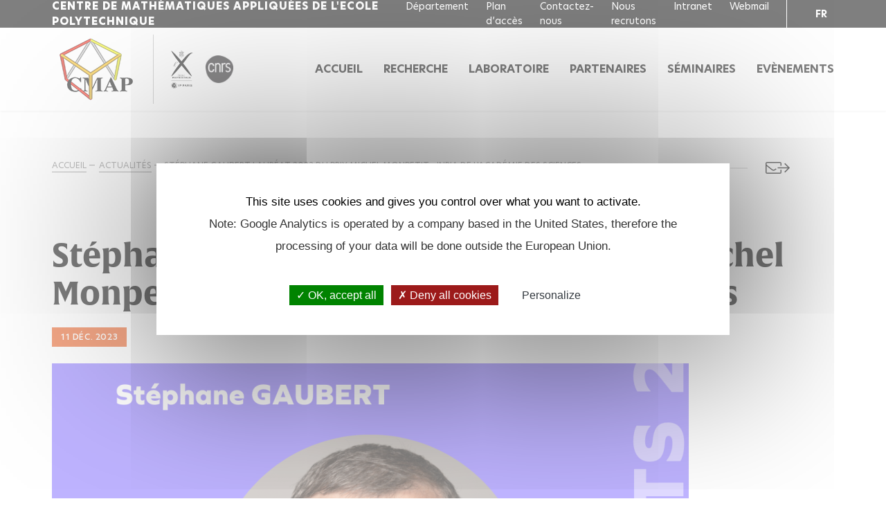

--- FILE ---
content_type: text/html; charset=UTF-8
request_url: https://cmap.ip-paris.fr/actualites/stephane-gaubert-laureat-2023-du-prix-michel-monpetit-inria-de-lacademie-des-sciences
body_size: 6889
content:


<!DOCTYPE html>
<html lang="fr" dir="ltr" prefix="og: https://ogp.me/ns#">
    <head>
        <meta charset="utf-8" />
<meta name="description" content="Stéphane Gaubert lauréat 2023 du prix Michel Monpetit - Inria de l&#039;Académie des Sciences Le CMAP adresse" />
<link rel="canonical" href="https://cmap.ip-paris.fr/actualites/stephane-gaubert-laureat-2023-du-prix-michel-monpetit-inria-de-lacademie-des-sciences" />
<meta property="og:site_name" content="Centre de Mathématiques Appliquées de l&#039;Ecole Polytechnique" />
<meta property="og:url" content="https://cmap.ip-paris.fr/actualites/stephane-gaubert-laureat-2023-du-prix-michel-monpetit-inria-de-lacademie-des-sciences" />
<meta property="og:title" content="Stéphane Gaubert lauréat 2023 du prix Michel Monpetit - Inria de l&#039;Académie des Sciences" />
<meta property="og:description" content="Stéphane Gaubert lauréat 2023 du prix Michel Monpetit - Inria de l&#039;Académie des Sciences Le CMAP adresse" />
<meta property="og:image" content="https://cmap.ip-paris.fr/sites/cmap/files/actualites/images/2023-12/Stephane_GAUBERT_1.png" />
<meta property="og:image:url" content="https://cmap.ip-paris.fr/sites/cmap/files/actualites/images/2023-12/Stephane_GAUBERT_1.png" />
<meta name="twitter:card" content="summary" />
<meta name="twitter:title" content="Stéphane Gaubert lauréat 2023 du prix Michel Monpetit - Inria de l&#039;Académie des Sciences - Centre de Mathématiques Appliquées de l&#039;Ecole Polytechnique" />
<meta name="twitter:description" content="Stéphane Gaubert lauréat 2023 du prix Michel Monpetit - Inria de l&#039;Académie des Sciences Le CMAP adresse" />
<meta name="twitter:image" content="https://cmap.ip-paris.fr/sites/cmap/files/actualites/images/2023-12/Stephane_GAUBERT_1.png" />
<meta name="MobileOptimized" content="width" />
<meta name="HandheldFriendly" content="true" />
<meta name="viewport" content="width=device-width, initial-scale=1.0, maximum-scale=1.0, user-scalable=no" />
<link href="https://cmap.ip-paris.fr/events.xml" rel="alternate" />
<link href="https://cmap.ip-paris.fr/news.xml" rel="alternate" />
<link rel="icon" href="/sites/cmap/files/favicon/favicon.ico" type="image/vnd.microsoft.icon" />
<link rel="alternate" hreflang="fr" href="https://cmap.ip-paris.fr/actualites/stephane-gaubert-laureat-2023-du-prix-michel-monpetit-inria-de-lacademie-des-sciences" />


        <title>Stéphane Gaubert lauréat 2023 du prix Michel Monpetit - Inria de l&#039;Académie des Sciences - Centre de Mathématiques Appliquées de l&#039;Ecole Polytechnique</title>

        <link rel="apple-touch-icon" sizes="57x57" href="/sites/default/files/favicon/apple-icon-57x57.png">
        <link rel="apple-touch-icon" sizes="60x60" href="/sites/default/files/favicon/apple-icon-60x60.png">
        <link rel="apple-touch-icon" sizes="72x72" href="/sites/default/files/favicon/apple-icon-72x72.png">
        <link rel="apple-touch-icon" sizes="76x76" href="/sites/default/files/favicon/apple-icon-76x76.png">
        <link rel="apple-touch-icon" sizes="114x114" href="/sites/default/files/favicon/apple-icon-114x114.png">
        <link rel="apple-touch-icon" sizes="120x120" href="/sites/default/files/favicon/apple-icon-120x120.png">
        <link rel="apple-touch-icon" sizes="144x144" href="/sites/default/files/favicon/apple-icon-144x144.png">
        <link rel="apple-touch-icon" sizes="152x152" href="/sites/default/files/favicon/apple-icon-152x152.png">
        <link rel="apple-touch-icon" sizes="180x180" href="/sites/default/files/favicon/apple-icon-180x180.png">
        <link rel="icon" type="image/png" sizes="192x192"  href="/sites/default/files/favicon/android-icon-192x192.png">
        <link rel="icon" type="image/png" sizes="32x32" href="/sites/default/files/favicon/favicon-32x32.png">
        <link rel="icon" type="image/png" sizes="96x96" href="/sites/default/files/favicon/favicon-96x96.png">
        <link rel="icon" type="image/png" sizes="16x16" href="/sites/default/files/favicon/favicon-16x16.png">
        <link rel="manifest" href="/sites/default/files/favicon/manifest.json">
        <meta name="msapplication-TileColor" content="#ffffff">
        <meta name="msapplication-TileImage" content="/sites/default/files/favicon/ms-icon-144x144.png">
        <meta name="theme-color" content="#ffffff">

        <link rel="stylesheet" media="all" href="/sites/cmap/files/css/css_I1XYR_quio1otRFJHeaNweRwKFDg3tS82NuVCxavLqc.css?delta=0&amp;language=fr&amp;theme=base&amp;include=eJxVjEEKgDAMBD9UzZNKWmMNxgaaVOjvrd68LAzDbEIjKKIJZTEfwrWEmmNWPZkMHJsT9szetL7CDmwE3wYb5nRBmhfhZusokTZ2bfCjdZ-tP4DqKWI" />
<link rel="stylesheet" media="all" href="https://use.typekit.net/gda5mpa.css" />
<link rel="stylesheet" media="all" href="/sites/cmap/files/css/css_y2gtaM8d1SA9aR_WyGWVQt2KWWpFiAnWt6QtrIoM_ck.css?delta=2&amp;language=fr&amp;theme=base&amp;include=eJxVjEEKgDAMBD9UzZNKWmMNxgaaVOjvrd68LAzDbEIjKKIJZTEfwrWEmmNWPZkMHJsT9szetL7CDmwE3wYb5nRBmhfhZusokTZ2bfCjdZ-tP4DqKWI" />

        <script src="/sites/cmap/files/js/js_Aazz04_yU5Za6MJWnChspjU5wk4PooEKgjsU6nhTM5s.js?scope=header&amp;delta=0&amp;language=fr&amp;theme=base&amp;include=eJxVilsKwDAIwC7UzSMV27pOJhXUDnb7Pf72EwhJQSfoogVl8biER0-j5qp6MDkEWhDOymE63uA7GsHHdLJPlEyNQw1-tm7PHzexEiTH"></script>


        
    <!-- Matomo -->
    <script>
        var _paq = window._paq = window._paq || [];
        /* tracker methods like "setCustomDimension" should be called before "trackPageView" */
        _paq.push(['trackPageView']);
        _paq.push(['enableLinkTracking']);
        (function() {
            var u="https://matomo-ip-paris.netcomdev2.com/";
            _paq.push(['setTrackerUrl', u+'matomo.php']);
            _paq.push(['setSiteId', '6']);
            var d=document, g=d.createElement('script'), s=d.getElementsByTagName('script')[0];
            g.async=true; g.src=u+'matomo.js'; s.parentNode.insertBefore(g,s);
        })();
    </script>
    <!-- End Matomo Code -->


          <script type="text/javascript">
            tarteaucitron.user.googletagmanagerId = 'GTM-WHTZXWJ';
            (tarteaucitron.job = tarteaucitron.job || []).push('googletagmanager');
          </script>

          <!-- Google Tag Manager -->
<script>
  tarteaucitron.user.googletagmanagerId = 'GTM-NTHSJWF5';
  (tarteaucitron.job = tarteaucitron.job || []).push('googletagmanager');
</script>
<!-- End Google Tag Manager -->


                    <style>
                .page-wrapper.home .thematiques h2,
                .page-wrapper.home .derniers-contenus .articles article .element .back b.h2,
                .page-wrapper.home .thematiques .thematiques-inner .conteneur-acces .acces:hover .caption h3,
                header.top .sousheader>nav .main-menu>li>a:hover,
                aside.conteneur-sidebar .titre-sous-widget,
                .page-wrapper section.section-ariane .titre-sous-widget,
                a,
                a:hover,
                aside.conteneur-sidebar .widget.widget-menu .liste-elements .element .num,
                aside.conteneur-sidebar .widget.widget-consultez-aussi .liste-elements .element .num,
                aside.conteneur-sidebar .widget.widget-temoignages .liste-elements .element .num,
                .section-liste .liste-publications>li .publication-title:hover,
                header.top .searchbar form .formulaire strong,
                .webform-submission-form .form-item.form-type-textfield label,
                .webform-submission-form .form-item.form-type-tel label,
                .webform-submission-form .form-item.form-type-email label,
                .webform-submission-form .form-item.form-type-select label,
                .webform-submission-form .form-item.form-type-textarea label,
                .webform-submission-form .form-item.form-type-managed-file label,
                .modal#share-email-container #share-email-body .form-group label{
                    color: #e9500e;
                }
                .text-primary {
                    color: #e9500e !important;
                }
                aside.conteneur-sidebar .sous-widget.sous-widget-partage .share-btn:hover {
                    color: #e9500e;
                    fill: #e9500e;
                }
                .page-wrapper.home .thematiques .thematiques-inner .conteneur-acces .acces .bg::before {
                    border-color: #e9500e;
                }
                .page-wrapper.home .derniers-contenus .articles article .element .transition,
                header.top .sousheader>nav .main-menu>li>a::after,
                .page-wrapper.single section.section-intro .conteneur-date .date{
                    background: #e9500e;
                }
                .btn.btn-primary,
                .btn-primary:not(:disabled):not(.disabled):active,
                .btn-primary:not(:disabled):not(.disabled).active,
                .show>.btn-primary.dropdown-toggle {
                    background-color: #e9500e;
                    border-color: #e9500e;
                }
                .ip_group.active input {
                    border-color: #e9500e;
                    color: #e9500e;
                }
                .wysiwyg .ve-temoignage .content::before,
                .wysiwyg .ve-exergue h2,
                .wysiwyg .ve-temoignage .author {
                    color: #e9500e;
                }
                .wysiwyg .ve-exergue {
                    background: #e9500e;
                }
                .page-wrapper.home .chiffres-cles .chiffres .chiffre .column strong,
                header.top .sousheader>nav .main-menu>li .mega-menu .megaclose i,
                header.top .sousheader > nav .main-menu > li > a.active,
                header.top .sousheader > nav .main-menu > li span.active,
                header.top .d-flex .menu-secondaire .recherche-header.active i,
                .liste.liste-recherche .nb-resultats,
                .liste section.section-liste .element .intro-detail .categorie,
                .liste section.section-liste .conteneur-pagination .pagination li.numero.active a,
                .liste section.section-liste .conteneur-pagination .pagination li.arrow:hover,
                .liste section.section-liste .element .titre-element:hover,
                aside.conteneur-sidebar .widget.widget-menu .liste-elements .element:hover .conteneur-detail .titre,
                aside.conteneur-sidebar .widget.widget-consultez-aussi .liste-elements .element:hover .conteneur-detail .titre,
                aside.conteneur-sidebar .widget.widget-temoignages .liste-elements .element:hover .conteneur-detail .titre,
                aside.conteneur-sidebar .widget.widget-menu .liste-elements .element:hover .conteneur-detail:before,
                aside.conteneur-sidebar .widget.widget-consultez-aussi .liste-elements .element:hover .conteneur-detail:before,
                aside.conteneur-sidebar .widget.widget-temoignages .liste-elements .element:hover .conteneur-detail:before,
                .liste-evenements .conteneur-element .element .conteneur-detail .titre-element a:hover{
                    color: #e9500e;
                }
                .page-wrapper.home .chiffres-cles .chiffres .chiffre.in-screen .column strong:before,
                .liste section.section-liste .highlight,
                .liste section.section-liste .conteneur-pagination .pagination li.numero.active:before,
                .liste section.section-liste .element .intro-detail .date,
                .liste section.section-liste.liste-w-image .element .conteneur-visuel:before,
                .page-wrapper section.section-carrefour .liste-enfants .conteneur-enfant .conteneur-visuel:before,
                .calendar .day.today,
                .calendar .day.has-event:after{
                    background: #e9500e;
                }
                .share-btn:hover {
                    color: #e9500e;
                    fill: #e9500e;
                }
                .calendar header .simple-calendar-btn {
                    color: #e9500e;
                    border-color: #e9500e;
                }
                .calendar header .simple-calendar-btn:hover{
                    color: #fff;
                    background: #e9500e;
                    border-color: #e9500e;
                }
            </style>
            </head>

    <body class="stuck path-node page-node-type-article site-cmap">
        <!-- Google Tag Manager (noscript) -->
        <noscript>
            <iframe src="https://www.googletagmanager.com/ns.html?id=GTM-WHTZXWJ" height="0" width="0" style="display:none;visibility:hidden"></iframe>
        </noscript>
        <!-- End Google Tag Manager (noscript) -->
        <!-- Google Tag Manager (noscript) -->
<noscript><iframe src="https://www.googletagmanager.com/ns.html?id=GTM-NTHSJWF5"
                  height="0" width="0" style="display:none;visibility:hidden"></iframe></noscript>
<!-- Fin de Google Tag Manager (noscript) -->


        
          <div class="dialog-off-canvas-main-canvas" data-off-canvas-main-canvas>
    <header class="top">
	<div class="surheader">
		<div class="container menubar">
			<div class="d-flex h-100">
				<div class="logo">
					<a href="/" title="Cliquez ici pour retourner à l'accueil">
						<img src="/sites/cmap/files/logo-cmap.png" class="img-fluid" alt="Centre de Mathématiques Appliquées de l&#039;Ecole Polytechnique">
					</a>
				</div>

				<span id="siteName">Centre de Mathématiques Appliquées de l&#039;Ecole Polytechnique</span>

				<div class="menu-secondaire">
					  	
              <ul class="menu">
                    <li class="menu-item">
        <a href="https://www.polytechnique.edu/en/education/academic-and-research-departments/applied-mathematics-department-depmap">Département</a>
              </li>
                <li class="menu-item">
        <a href="/plan-dacces">Plan d’accès</a>
              </li>
                <li class="menu-item">
        <a href="/contactez-nous">Contactez-nous</a>
              </li>
                <li class="menu-item">
        <a href="/nous-recrutons">Nous recrutons</a>
              </li>
                <li class="menu-item">
        <a href="https://intranet.cmap.polytechnique.fr/doc/fr" target="_blank">Intranet</a>
              </li>
                <li class="menu-item">
        <a href="https://webmail.polytechnique.fr/" target="_blank">Webmail</a>
              </li>
        </ul>
  



<span class="recherche-header">
	<i class="far fa-search"></i>
</span>
<div class="drapeaux">
	<div class="choix-langue" data-toggle="dropdown" aria-haspopup="true" aria-expanded="false" role="button">
		<span>fr</span> <i class="fas fa-chevron-down"></i>
	</div>

			<div class="dropdown-menu dropdown-menu-right">
	<ul class="links"><li hreflang="en" data-drupal-link-system-path="&lt;front&gt;"><a href="/en" class="language-link" hreflang="en">en</a></li></ul></div>

	</div>




				</div>

				<nav class="burger">
					<button class="btn-burger" title="Open/Close"></button>
					<div class="conteneur-menu-mobile">
						  <nav>
			
							<ul class="main-menu">
		
								<li>
				<a href="/">Accueil</a>

								<div class="mega-menu">
					<div class="megaclose">
						<i class="far fa-times"></i>
					</div>

					<div class="description-lvl1">
							

	

					</div>

					<div class="lvl2">
						<ul>
																					</ul>
					</div>
				</div>
							</li>
								<li>
				<a href="/recherche">Recherche</a>

								<div class="mega-menu">
					<div class="megaclose">
						<i class="far fa-times"></i>
					</div>

					<div class="description-lvl1">
							

	

					</div>

					<div class="lvl2">
						<ul>
																							
								<li>
				<a href="/recherche/analyse">Analyse</a>

																		</li>
								<li>
				<a href="/recherche/probabilites">Probabilité</a>

																		</li>
								<li>
				<a href="/recherche/decision-et-donnees">Décision et Données</a>

																		</li>
								<li>
				<a href="/recherche/publications">Publications</a>

																		</li>
		
			
																	</ul>
					</div>
				</div>
							</li>
								<li>
				<a href="/laboratoire">Laboratoire</a>

								<div class="mega-menu">
					<div class="megaclose">
						<i class="far fa-times"></i>
					</div>

					<div class="description-lvl1">
							

	

					</div>

					<div class="lvl2">
						<ul>
																							
								<li>
				<a href="/laboratoire/historique-du-cmap">Historique du CMAP</a>

																		</li>
								<li>
				<a href="/laboratoire/organisation">Organisation</a>

																		</li>
								<li>
				<a href="/laboratoire/presentation">Présentation</a>

																		</li>
		
			
																	</ul>
					</div>
				</div>
							</li>
								<li>
				<a href="/partenaires">Partenaires</a>

								<div class="mega-menu">
					<div class="megaclose">
						<i class="far fa-times"></i>
					</div>

					<div class="description-lvl1">
							

	

					</div>

					<div class="lvl2">
						<ul>
																							
								<li>
				<a href="/partenaires/chaires">Chaires</a>

																		</li>
								<li>
				<a href="/partenaires/partenaires-industriels">Partenaires industriels</a>

																		</li>
								<li>
				<a href="/partenaires/reseaux">Réseaux</a>

																		</li>
		
			
																	</ul>
					</div>
				</div>
							</li>
								<li>
				<a href="/seminaires">Séminaires</a>

								<div class="mega-menu">
					<div class="megaclose">
						<i class="far fa-times"></i>
					</div>

					<div class="description-lvl1">
							

	

					</div>

					<div class="lvl2">
						<ul>
																							
								<li>
				<a href="/seminaires/cmap-crest">CMAP - CREST</a>

																		</li>
								<li>
				<a href="/seminaires/colloquium-du-cmap">Colloquium du CMAP</a>

																		</li>
								<li>
				<a href="/seminaires/gdt-droles">GdT DROLES</a>

																		</li>
								<li>
				<a href="/seminaires/gdt-mathsfi">GdT MathsFi</a>

																		</li>
								<li>
				<a href="/seminaires/seminaire-hpcmaths">Séminaire HPC@Maths</a>

																		</li>
								<li>
				<a href="/seminaires/seminaire-des-doctorants">Séminaire des Doctorants</a>

																		</li>
								<li>
				<a href="/seminaires/seminaire-du-pole-analyse">Séminaire du Pôle Analyse</a>

																		</li>
								<li>
				<a href="/seminaires/seminaire-du-pole-probabilites">Séminaire du Pôle Probabilités</a>

																		</li>
								<li>
				<a href="/seminaires/seminaire-du-pole-statistiques">Séminaire du Pôle Statistiques</a>

																		</li>
								<li>
				<a href="/seminaires/seminaire-parisien-doptimisation">Séminaire parisien d&#039;optimisation</a>

																		</li>
		
			
																	</ul>
					</div>
				</div>
							</li>
								<li>
				<a href="/evenements">Evènements</a>

								<div class="mega-menu">
					<div class="megaclose">
						<i class="far fa-times"></i>
					</div>

					<div class="description-lvl1">
							

	

					</div>

					<div class="lvl2">
						<ul>
																					</ul>
					</div>
				</div>
							</li>
		
					</ul>
			


	</nav>



						<div class="burger-footer container">
							

							<div class="menu-secondaire">
								  	
              <ul class="menu">
                    <li class="menu-item">
        <a href="https://www.polytechnique.edu/en/education/academic-and-research-departments/applied-mathematics-department-depmap">Département</a>
              </li>
                <li class="menu-item">
        <a href="/plan-dacces">Plan d’accès</a>
              </li>
                <li class="menu-item">
        <a href="/contactez-nous">Contactez-nous</a>
              </li>
                <li class="menu-item">
        <a href="/nous-recrutons">Nous recrutons</a>
              </li>
                <li class="menu-item">
        <a href="https://intranet.cmap.polytechnique.fr/doc/fr" target="_blank">Intranet</a>
              </li>
                <li class="menu-item">
        <a href="https://webmail.polytechnique.fr/" target="_blank">Webmail</a>
              </li>
        </ul>
  



<span class="recherche-header">
	<i class="far fa-search"></i>
</span>
<div class="drapeaux">
	<div class="choix-langue" data-toggle="dropdown" aria-haspopup="true" aria-expanded="false" role="button">
		<span>fr</span> <i class="fas fa-chevron-down"></i>
	</div>

			<div class="dropdown-menu dropdown-menu-right">
	<ul class="links"><li hreflang="en" data-drupal-link-system-path="&lt;front&gt;"><a href="/en" class="language-link" hreflang="en">en</a></li></ul></div>

	</div>




							</div>
						</div>
					</div>
				</nav>
			</div>
		</div>
	</div>

	<div class="searchbar">
		<div class="container">
			    <form action="/search">
	<div class="formulaire">
		<strong>Recherchez dans le site</strong>

		<div class="ip_group">
			<label for="general_input" data-mobile="Enter your key words">Explorez notre site en indiquant vos mots-clés ci-dessous</label>
			<input id="general_input" type="text" class="ip_input" name="s" value="">
			<button type="submit" aria-label="Rechercher"><i class="fal fa-search"></i></button>
		</div>
	</div>
</form>



		</div>
	</div>

	<div class="container">
		<div class="sousheader">
			<div class="conteneur-logos">
				<div class="logo">
					<a href="/" title="Cliquez ici pour retourner à l'accueil">
						<img src="/sites/cmap/files/logo-cmap.png" alt="Centre de Mathématiques Appliquées de l&#039;Ecole Polytechnique" class="img-fluid">
					</a>
				</div>
				<div class="conteneur-partenaires">
											<a class="logo-partenaire" href="https://www.polytechnique.edu/" title="Tutelle https://www.polytechnique.edu/" target="_blank">
							<img src="https://cmap.ip-paris.fr/sites/cmap/files/styles/thumbnail/public/nc-project/tutelles/X_logo_noir.png?itok=QpRqxyXR" data-alter="https://cmap.ip-paris.fr/sites/cmap/files/styles/thumbnail/public/nc-project/tutelles/X_logo_couleur.png?itok=bDECqNof" alt="Tutelle https://www.polytechnique.edu/" class="img-fluid">
						</a>
											<a class="logo-partenaire" href="https://www.cnrs.fr/" title="Tutelle https://www.cnrs.fr/" target="_blank">
							<img src="https://cmap.ip-paris.fr/sites/cmap/files/styles/thumbnail/public/nc-project/tutelles/logocnrs-noir.jpg?itok=aGIuAfWW" data-alter="https://cmap.ip-paris.fr/sites/cmap/files/styles/thumbnail/public/nc-project/tutelles/Logo_Centre_national_de_la_recherche_scientifique_%282023-%29.svg_.png?itok=_1ghhvMZ" alt="Tutelle https://www.cnrs.fr/" class="img-fluid">
						</a>
									</div>
			</div>

			  <nav>
			
							<ul class="main-menu">
		
								<li>
				<a href="/">Accueil</a>

								<div class="mega-menu">
					<div class="megaclose">
						<i class="far fa-times"></i>
					</div>

					<div class="description-lvl1">
							

	

					</div>

					<div class="lvl2">
						<ul>
																					</ul>
					</div>
				</div>
							</li>
								<li>
				<a href="/recherche">Recherche</a>

								<div class="mega-menu">
					<div class="megaclose">
						<i class="far fa-times"></i>
					</div>

					<div class="description-lvl1">
							

	

					</div>

					<div class="lvl2">
						<ul>
																							
								<li>
				<a href="/recherche/analyse">Analyse</a>

																		</li>
								<li>
				<a href="/recherche/probabilites">Probabilité</a>

																		</li>
								<li>
				<a href="/recherche/decision-et-donnees">Décision et Données</a>

																		</li>
								<li>
				<a href="/recherche/publications">Publications</a>

																		</li>
		
			
																	</ul>
					</div>
				</div>
							</li>
								<li>
				<a href="/laboratoire">Laboratoire</a>

								<div class="mega-menu">
					<div class="megaclose">
						<i class="far fa-times"></i>
					</div>

					<div class="description-lvl1">
							

	

					</div>

					<div class="lvl2">
						<ul>
																							
								<li>
				<a href="/laboratoire/historique-du-cmap">Historique du CMAP</a>

																		</li>
								<li>
				<a href="/laboratoire/organisation">Organisation</a>

																		</li>
								<li>
				<a href="/laboratoire/presentation">Présentation</a>

																		</li>
		
			
																	</ul>
					</div>
				</div>
							</li>
								<li>
				<a href="/partenaires">Partenaires</a>

								<div class="mega-menu">
					<div class="megaclose">
						<i class="far fa-times"></i>
					</div>

					<div class="description-lvl1">
							

	

					</div>

					<div class="lvl2">
						<ul>
																							
								<li>
				<a href="/partenaires/chaires">Chaires</a>

																		</li>
								<li>
				<a href="/partenaires/partenaires-industriels">Partenaires industriels</a>

																		</li>
								<li>
				<a href="/partenaires/reseaux">Réseaux</a>

																		</li>
		
			
																	</ul>
					</div>
				</div>
							</li>
								<li>
				<a href="/seminaires">Séminaires</a>

								<div class="mega-menu">
					<div class="megaclose">
						<i class="far fa-times"></i>
					</div>

					<div class="description-lvl1">
							

	

					</div>

					<div class="lvl2">
						<ul>
																							
								<li>
				<a href="/seminaires/cmap-crest">CMAP - CREST</a>

																		</li>
								<li>
				<a href="/seminaires/colloquium-du-cmap">Colloquium du CMAP</a>

																		</li>
								<li>
				<a href="/seminaires/gdt-droles">GdT DROLES</a>

																		</li>
								<li>
				<a href="/seminaires/gdt-mathsfi">GdT MathsFi</a>

																		</li>
								<li>
				<a href="/seminaires/seminaire-hpcmaths">Séminaire HPC@Maths</a>

																		</li>
								<li>
				<a href="/seminaires/seminaire-des-doctorants">Séminaire des Doctorants</a>

																		</li>
								<li>
				<a href="/seminaires/seminaire-du-pole-analyse">Séminaire du Pôle Analyse</a>

																		</li>
								<li>
				<a href="/seminaires/seminaire-du-pole-probabilites">Séminaire du Pôle Probabilités</a>

																		</li>
								<li>
				<a href="/seminaires/seminaire-du-pole-statistiques">Séminaire du Pôle Statistiques</a>

																		</li>
								<li>
				<a href="/seminaires/seminaire-parisien-doptimisation">Séminaire parisien d&#039;optimisation</a>

																		</li>
		
			
																	</ul>
					</div>
				</div>
							</li>
								<li>
				<a href="/evenements">Evènements</a>

								<div class="mega-menu">
					<div class="megaclose">
						<i class="far fa-times"></i>
					</div>

					<div class="description-lvl1">
							

	

					</div>

					<div class="lvl2">
						<ul>
																					</ul>
					</div>
				</div>
							</li>
		
					</ul>
			


	</nav>


		</div>
	</div>
</header>

<div class="page-wrapper single single-actualite">
  <section class="section-ariane container">
      	<ul class="breadcrumb">
        <li>
              <a href="/"><span>Accueil</span></a>
          </li>
        <li>
              <a href="/actualites"><span>Actualités</span></a>
          </li>
        <li>
              <span>Stéphane Gaubert Lauréat 2023 Du Prix Michel Monpetit - Inria de L&#039;Académie Des Sciences</span>
          </li>
    </ul>

  
<div class="sous-widget sous-widget-partage">
    <strong class="titre-sous-widget">Partager</strong>

    <div class="conteneur-share">
        <div class="share-rs">
                            <span class="share-btn" id="share-linkedin" data-url="https://cmap.ip-paris.fr/actualites/stephane-gaubert-laureat-2023-du-prix-michel-monpetit-inria-de-lacademie-des-sciences" title="Partager"><i class="fab fa-linkedin-in"></i></span>
            
                            <span class="share-btn" id="share-twitter" data-url="https://cmap.ip-paris.fr/actualites/stephane-gaubert-laureat-2023-du-prix-michel-monpetit-inria-de-lacademie-des-sciences" title="Partager"><i class="fab fa-x-twitter"></i></span>
            
                            <span class="share-btn" id="share-facebook" data-url="https://cmap.ip-paris.fr/actualites/stephane-gaubert-laureat-2023-du-prix-michel-monpetit-inria-de-lacademie-des-sciences" title="Partager"><i class="fab fa-facebook-f"></i></span>
            
            
                    </div>

        <div class="share-autres">
                            <a href="mailto:?subject=Partager un contenu&body=https://cmap.ip-paris.fr/actualites/stephane-gaubert-laureat-2023-du-prix-michel-monpetit-inria-de-lacademie-des-sciences" class="share-btn" title="Partager par email">
                    <svg id="Icone_Envoyer_Ami" data-name="Partager par email" xmlns="http://www.w3.org/2000/svg" width="35.171" height="17.286" viewBox="0 0 35.171 17.286">
                      <g id="Groupe_1" data-name="Groupe 1">
                        <path id="Tracé_1" data-name="Tracé 1" d="M193.422,286.466v3.722a.724.724,0,0,1-.723.72H173.913a.724.724,0,0,1-.723-.72v-9.229c1.029.841,2.655,2.143,5.9,4.713.927.738,2.561,2.362,4.214,2.355,1.644.012,3.264-1.6,4.212-2.355l-.9-1.126c-.763.6-2.266,2.057-3.314,2.04-1.048.017-2.557-1.437-3.316-2.04-4.4-3.48-5.811-4.629-6.8-5.461v-1.863a.723.723,0,0,1,.723-.72H192.7a.723.723,0,0,1,.723.72v3.48h1.445v-3.48a2.164,2.164,0,0,0-2.168-2.161H173.913a2.164,2.164,0,0,0-2.168,2.161v12.965a2.165,2.165,0,0,0,2.168,2.161H192.7a2.165,2.165,0,0,0,2.168-2.161v-3.722Z" transform="translate(-171.745 -275.063)"/>
                      </g>
                      <g id="Groupe_2" data-name="Groupe 2" transform="translate(17.613 1.868)">
                        <path id="Tracé_2" data-name="Tracé 2" d="M198.336,282.549l-6.428-6.407a.371.371,0,0,0-.52,0l-.607.607a.364.364,0,0,0,0,.519l4.761,4.746H181.208a.351.351,0,0,0-.322.255v1.081a.351.351,0,0,0,.322.255h14.334l-4.761,4.746a.364.364,0,0,0,0,.519l.607.607a.371.371,0,0,0,.52,0l6.428-6.407A.367.367,0,0,0,198.336,282.549Z" transform="translate(-180.886 -276.036)"/>
                      </g>
                    </svg>
                </a>
            
                            <span class="share-btn" id="share-print" data-url="https://cmap.ip-paris.fr/actualites/stephane-gaubert-laureat-2023-du-prix-michel-monpetit-inria-de-lacademie-des-sciences" title="Imprimer"><i class="fal fa-print"></i></span>
                    </div>
    </div>
</div>



  </section>

      <section class="container">
        <div data-drupal-messages-fallback class="hidden"></div>


    </section>
  
  
  <section class="section-page container">
    <div class="row">

      
      <main class="conteneur-main col-12 ">
        

            
  <div class="conteneur-titre">
    <h1 class="titre-page"><span class="field field--name-title field--type-string field--label-hidden">Stéphane Gaubert lauréat 2023 du prix Michel Monpetit - Inria de l&#039;Académie des Sciences</span>
 </h1>
  </div>


  <section class="section-intro">
    <div class="conteneur-date">
        <div class="date">
                            11 déc. 2023                    </div>
    </div>

    
            <div class="conteneur-thumbnail">
            						  <img loading="lazy" alt="Stéphane Gaubert lauréat 2023 du prix Michel Monpetit - Inria de l&#039;Académie des Sciences" src="/sites/cmap/files/styles/actualite_full/public/actualites/images/2023-12/Stephane_GAUBERT_1.png?itok=mpvp734C" class="thumbnail img-fluid image-style-actualite-full" />



			

                            <div></div>
                    </div>
    </section>

    <section class="section-contenu">
        <div class="wysiwyg">
            
            <div class="clearfix text-formatted field field--name-body field--type-text-with-summary field--label-hidden field__item"><h1>Stéphane Gaubert lauréat 2023 du prix Michel Monpetit - Inria de l'Académie des Sciences</h1>

<div class="field">
<div class="field-items">
<div class="field-item even">
<div class="tex2jax_process">
<div data-marker="__QUOTED_TEXT__">Le CMAP adresse ses plus chaleureuses félicitations à Stéphane Gaubert lauréat 2023 du prix Michel Monpetit - Inria de l'Académie des Sciences</div>

<div data-marker="__QUOTED_TEXT__">&nbsp;</div>

<div data-marker="__QUOTED_TEXT__">Source: <a href="https://www.academie-sciences.fr/fr/Laureats/laureats-2023-des-prix-thematiques.html">https://www.academie-sciences.fr/fr/Laureats/laureats-2023-des-prix-thematiques.html</a></div>
</div>
</div>
</div>
</div>
</div>
      
        </div>
    </section>

<section class="footer-page">
    <a href="/actualites" class="btn btn-default" title="Retour aux actualités">
        Toutes nos actualités    </a>
</section>



      </main>

    </div>
  </section>

  
</div>

<footer class="bottom">
	<div class="container">
		<div class="row">
			<div class="footer-principal col-12">
				<div class="footer-principal-inner bg-black">
					<div class="row">
						<div class="col-md-6 col-lg-4">
							<strong></strong>

                              <img src="https://www.ip-paris.fr/sites/default/files/nc-project/footer/logo-blanc.png" alt="Institut Polytechnique de Paris" class="img-fluid">
              						</div>

						  <div class="col-md-6 col-lg-4 col-xl-4 offset-xl-1">
	<strong>Informations générales</strong>

			
              <ul class="menu">
                    <li class="menu-item">
        <a href="/mentions-legales">Mentions légales</a>
              </li>
                <li class="menu-item">
        <a href="/" id="cookiesPanel">Gestion des cookies</a>
              </li>
                <li class="menu-item">
        <a href="/sitemap">Plan du site</a>
              </li>
        </ul>
  


	</div>
  <div class="col-md-6 col-lg-3">
          <div>
          <ul class="reseaux">
                        </ul>
      </div>
    
    <div class="text-center">
        <a href="/contactez-nous" class="btn btn-default btn-reverse" title="Cliquez ici pour nous contacter">Nous contacter</a>
    </div>
</div>




					</div>
				</div>
			</div>
		</div>
	</div>
</footer>

  </div>

        

        

        <script type="application/json" data-drupal-selector="drupal-settings-json">{"path":{"baseUrl":"\/","pathPrefix":"","currentPath":"node\/114","currentPathIsAdmin":false,"isFront":false,"currentLanguage":"fr"},"pluralDelimiter":"\u0003","suppressDeprecationErrors":true,"ajaxPageState":{"libraries":"eJxVjEEKgDAMBD9UzZNKWmMNxgaaVOjvrd68LAzDbEIjKKIJZTEfwrWEmmNWPZkMHJsT9szetL7CDmwE3wYb5nRBmhfhZusokTZ2bfCjdZ-tP4DqKWI","theme":"base","theme_token":null},"ajaxTrustedUrl":[],"user":{"uid":0,"permissionsHash":"d50e6007d71d367a83ad4d9f4854fcd01e4b3e0beb3cdf3f4a8bf68617060f44"}}</script>
<script src="/sites/cmap/files/js/js_wxIlXNeqxIHKUjS_LgyJuWnabeEvgRmwDu-kgzjwt9w.js?scope=footer&amp;delta=0&amp;language=fr&amp;theme=base&amp;include=eJxVilsKwDAIwC7UzSMV27pOJhXUDnb7Pf72EwhJQSfoogVl8biER0-j5qp6MDkEWhDOymE63uA7GsHHdLJPlEyNQw1-tm7PHzexEiTH"></script>
<script src="https://cdn.jsdelivr.net/npm/popper.js@1.16.0/dist/umd/popper.min.js"></script>
<script src="https://kit.fontawesome.com/ae211282f6.js"></script>
<script src="/sites/cmap/files/js/js_XMmZ-PSrqq3o_1drDrcAua71vv5MoBGqkZ4NhQTXdF4.js?scope=footer&amp;delta=3&amp;language=fr&amp;theme=base&amp;include=eJxVilsKwDAIwC7UzSMV27pOJhXUDnb7Pf72EwhJQSfoogVl8biER0-j5qp6MDkEWhDOymE63uA7GsHHdLJPlEyNQw1-tm7PHzexEiTH"></script>

    </body>
</html>


--- FILE ---
content_type: text/css
request_url: https://cmap.ip-paris.fr/sites/cmap/files/css/css_y2gtaM8d1SA9aR_WyGWVQt2KWWpFiAnWt6QtrIoM_ck.css?delta=2&language=fr&theme=base&include=eJxVjEEKgDAMBD9UzZNKWmMNxgaaVOjvrd68LAzDbEIjKKIJZTEfwrWEmmNWPZkMHJsT9szetL7CDmwE3wYb5nRBmhfhZusokTZ2bfCjdZ-tP4DqKWI
body_size: 84349
content:
/* @license GPL-2.0-or-later https://www.drupal.org/licensing/faq */
:root{--blue:#008BD2;--indigo:#6610f2;--purple:#6f42c1;--pink:#e83e8c;--red:#dc3545;--orange:#E9500E;--yellow:#ffc107;--green:#8dbe23;--teal:#20c997;--cyan:#17a2b8;--white:#fff;--gray:#6c757d;--gray-dark:#343a40;--primary:#008BD2;--secondary:#6c757d;--success:#8dbe23;--info:#17a2b8;--warning:#E9500E;--danger:#dc3545;--light:#f8f9fa;--dark:#343a40;--white:white;--breakpoint-xs:0;--breakpoint-sm:576px;--breakpoint-md:768px;--breakpoint-lg:992px;--breakpoint-xl:1200px;--breakpoint-xxl:1460px;--font-family-sans-serif:-apple-system,BlinkMacSystemFont,"Segoe UI",Roboto,"Helvetica Neue",Arial,sans-serif,"Apple Color Emoji","Segoe UI Emoji","Segoe UI Symbol","Noto Color Emoji";--font-family-monospace:SFMono-Regular,Menlo,Monaco,Consolas,"Liberation Mono","Courier New",monospace;}*,*::before,*::after{box-sizing:border-box;}html{font-family:sans-serif;line-height:1.15;-webkit-text-size-adjust:100%;-ms-text-size-adjust:100%;-ms-overflow-style:scrollbar;-webkit-tap-highlight-color:rgba(0,0,0,0);}@-ms-viewport{width:device-width;}article,aside,figcaption,figure,footer,header,hgroup,main,nav,section{display:block;}body{margin:0;font-family:-apple-system,BlinkMacSystemFont,"Segoe UI",Roboto,"Helvetica Neue",Arial,sans-serif,"Apple Color Emoji","Segoe UI Emoji","Segoe UI Symbol","Noto Color Emoji";font-size:1rem;font-weight:400;line-height:1.5;color:#212529;text-align:left;background-color:#fff;}[tabindex="-1"]:focus{outline:0 !important;}hr{box-sizing:content-box;height:0;overflow:visible;}h1,h2,h3,h4,h5,h6{margin-top:0;margin-bottom:0.5rem;}p{margin-top:0;margin-bottom:1rem;}abbr[title],abbr[data-original-title]{text-decoration:underline;text-decoration:underline dotted;cursor:help;border-bottom:0;}address{margin-bottom:1rem;font-style:normal;line-height:inherit;}ol,ul,dl{margin-top:0;margin-bottom:1rem;}ol ol,ul ul,ol ul,ul ol{margin-bottom:0;}dt{font-weight:700;}dd{margin-bottom:0.5rem;margin-left:0;}blockquote{margin:0 0 1rem;}dfn{font-style:italic;}b,strong{font-weight:bolder;}small{font-size:80%;}sub,sup{position:relative;font-size:75%;line-height:0;vertical-align:baseline;}sub{bottom:-0.25em;}sup{top:-0.5em;}a{color:#008BD2;text-decoration:none;background-color:transparent;-webkit-text-decoration-skip:objects;}a:hover{color:#005886;text-decoration:none;}a:not([href]):not([tabindex]){color:inherit;text-decoration:none;}a:not([href]):not([tabindex]):hover,a:not([href]):not([tabindex]):focus{color:inherit;text-decoration:none;}a:not([href]):not([tabindex]):focus{outline:0;}pre,code,kbd,samp{font-family:SFMono-Regular,Menlo,Monaco,Consolas,"Liberation Mono","Courier New",monospace;font-size:1em;}pre{margin-top:0;margin-bottom:1rem;overflow:auto;-ms-overflow-style:scrollbar;}figure{margin:0 0 1rem;}img{vertical-align:middle;border-style:none;}svg{overflow:hidden;vertical-align:middle;}table{border-collapse:collapse;}caption{padding-top:0.75rem;padding-bottom:0.75rem;color:#6c757d;text-align:left;caption-side:bottom;}th{text-align:inherit;}label{display:inline-block;margin-bottom:0.5rem;}button{border-radius:0;}button:focus{outline:1px dotted;outline:5px auto -webkit-focus-ring-color;}input,button,select,optgroup,textarea{margin:0;font-family:inherit;font-size:inherit;line-height:inherit;}button,input{overflow:visible;}button,select{text-transform:none;}button,html [type=button],[type=reset],[type=submit]{-webkit-appearance:button;}button::-moz-focus-inner,[type=button]::-moz-focus-inner,[type=reset]::-moz-focus-inner,[type=submit]::-moz-focus-inner{padding:0;border-style:none;}input[type=radio],input[type=checkbox]{box-sizing:border-box;padding:0;}input[type=date],input[type=time],input[type=datetime-local],input[type=month]{-webkit-appearance:listbox;}textarea{overflow:auto;resize:vertical;}fieldset{min-width:0;padding:0;margin:0;border:0;}legend{display:block;width:100%;max-width:100%;padding:0;margin-bottom:0.5rem;font-size:1.5rem;line-height:inherit;color:inherit;white-space:normal;}progress{vertical-align:baseline;}[type=number]::-webkit-inner-spin-button,[type=number]::-webkit-outer-spin-button{height:auto;}[type=search]{outline-offset:-2px;-webkit-appearance:none;}[type=search]::-webkit-search-cancel-button,[type=search]::-webkit-search-decoration{-webkit-appearance:none;}::-webkit-file-upload-button{font:inherit;-webkit-appearance:button;}output{display:inline-block;}summary{display:list-item;cursor:pointer;}template{display:none;}[hidden]{display:none !important;}h1,h2,h3,h4,h5,h6,.h1,.h2,.h3,.h4,.h5,.h6{margin-bottom:0.5rem;font-family:inherit;font-weight:500;line-height:1.2;color:inherit;}h1,.h1{font-size:2.5rem;}h2,.h2{font-size:2rem;}h3,.h3{font-size:1.75rem;}h4,.h4{font-size:1.5rem;}h5,.h5{font-size:1.25rem;}h6,.h6{font-size:1rem;}.lead{font-size:1.25rem;font-weight:300;}.display-1{font-size:6rem;font-weight:300;line-height:1.2;}.display-2{font-size:5.5rem;font-weight:300;line-height:1.2;}.display-3{font-size:4.5rem;font-weight:300;line-height:1.2;}.display-4{font-size:3.5rem;font-weight:300;line-height:1.2;}hr{margin-top:1rem;margin-bottom:1rem;border:0;border-top:1px solid rgba(0,0,0,0.1);}small,.small{font-size:80%;font-weight:400;}mark,.mark{padding:0.2em;background-color:#fcf8e3;}.list-unstyled{padding-left:0;list-style:none;}.list-inline{padding-left:0;list-style:none;}.list-inline-item{display:inline-block;}.list-inline-item:not(:last-child){margin-right:0.5rem;}.initialism{font-size:90%;text-transform:uppercase;}.blockquote{margin-bottom:1rem;font-size:1.25rem;}.blockquote-footer{display:block;font-size:80%;color:#6c757d;}.blockquote-footer::before{content:"— ";}.img-fluid{max-width:100%;height:auto;}.img-thumbnail{padding:0.25rem;background-color:#fff;border:1px solid #dee2e6;max-width:100%;height:auto;}.figure{display:inline-block;}.figure-img{margin-bottom:0.5rem;line-height:1;}.figure-caption{font-size:90%;color:#6c757d;}code{font-size:87.5%;color:#e83e8c;word-break:break-word;}a > code{color:inherit;}kbd{padding:0.2rem 0.4rem;font-size:87.5%;color:#fff;background-color:#212529;}kbd kbd{padding:0;font-size:100%;font-weight:700;}pre{display:block;font-size:87.5%;color:#212529;}pre code{font-size:inherit;color:inherit;word-break:normal;}.pre-scrollable{max-height:340px;overflow-y:scroll;}.container{width:100%;padding-right:15px;padding-left:15px;margin-right:auto;margin-left:auto;}@media (min-width:576px){.container{max-width:540px;}}@media (min-width:768px){.container{max-width:720px;}}@media (min-width:992px){.container{max-width:960px;}}@media (min-width:1200px){.container{max-width:1160px;}}@media (min-width:1460px){.container{max-width:1430px;}}.container-fluid{width:100%;padding-right:15px;padding-left:15px;margin-right:auto;margin-left:auto;}.row{display:flex;flex-wrap:wrap;margin-right:-15px;margin-left:-15px;}.no-gutters{margin-right:0;margin-left:0;}.no-gutters > .col,.no-gutters > [class*=col-]{padding-right:0;padding-left:0;}.col-xxl,.col-xxl-auto,.col-xxl-12,.col-xxl-11,.col-xxl-10,.col-xxl-9,.col-xxl-8,.col-xxl-7,.col-xxl-6,.col-xxl-5,.col-xxl-4,.col-xxl-3,.col-xxl-2,.col-xxl-1,.col-xl,.col-xl-auto,.col-xl-12,.col-xl-11,.col-xl-10,.col-xl-9,.col-xl-8,.col-xl-7,.col-xl-6,.col-xl-5,.col-xl-4,.col-xl-3,.col-xl-2,.col-xl-1,.col-lg,.col-lg-auto,.col-lg-12,.col-lg-11,.col-lg-10,.col-lg-9,.col-lg-8,.col-lg-7,.col-lg-6,.col-lg-5,.col-lg-4,.col-lg-3,.col-lg-2,.col-lg-1,.col-md,.col-md-auto,.col-md-12,.col-md-11,.col-md-10,.col-md-9,.col-md-8,.col-md-7,.col-md-6,.col-md-5,.col-md-4,.col-md-3,.col-md-2,.col-md-1,.col-sm,.col-sm-auto,.col-sm-12,.col-sm-11,.col-sm-10,.col-sm-9,.col-sm-8,.col-sm-7,.col-sm-6,.col-sm-5,.col-sm-4,.col-sm-3,.col-sm-2,.col-sm-1,.col,.col-auto,.col-12,.col-11,.col-10,.col-9,.col-8,.col-7,.col-6,.col-5,.col-4,.col-3,.col-2,.col-1{position:relative;width:100%;min-height:1px;padding-right:15px;padding-left:15px;}.col{flex-basis:0;flex-grow:1;max-width:100%;}.col-auto{flex:0 0 auto;width:auto;max-width:none;}.col-1{flex:0 0 8.3333333333%;max-width:8.3333333333%;}.col-2{flex:0 0 16.6666666667%;max-width:16.6666666667%;}.col-3{flex:0 0 25%;max-width:25%;}.col-4{flex:0 0 33.3333333333%;max-width:33.3333333333%;}.col-5{flex:0 0 41.6666666667%;max-width:41.6666666667%;}.col-6{flex:0 0 50%;max-width:50%;}.col-7{flex:0 0 58.3333333333%;max-width:58.3333333333%;}.col-8{flex:0 0 66.6666666667%;max-width:66.6666666667%;}.col-9{flex:0 0 75%;max-width:75%;}.col-10{flex:0 0 83.3333333333%;max-width:83.3333333333%;}.col-11{flex:0 0 91.6666666667%;max-width:91.6666666667%;}.col-12{flex:0 0 100%;max-width:100%;}.order-first{order:-1;}.order-last{order:13;}.order-0{order:0;}.order-1{order:1;}.order-2{order:2;}.order-3{order:3;}.order-4{order:4;}.order-5{order:5;}.order-6{order:6;}.order-7{order:7;}.order-8{order:8;}.order-9{order:9;}.order-10{order:10;}.order-11{order:11;}.order-12{order:12;}.offset-1{margin-left:8.3333333333%;}.offset-2{margin-left:16.6666666667%;}.offset-3{margin-left:25%;}.offset-4{margin-left:33.3333333333%;}.offset-5{margin-left:41.6666666667%;}.offset-6{margin-left:50%;}.offset-7{margin-left:58.3333333333%;}.offset-8{margin-left:66.6666666667%;}.offset-9{margin-left:75%;}.offset-10{margin-left:83.3333333333%;}.offset-11{margin-left:91.6666666667%;}@media (min-width:576px){.col-sm{flex-basis:0;flex-grow:1;max-width:100%;}.col-sm-auto{flex:0 0 auto;width:auto;max-width:none;}.col-sm-1{flex:0 0 8.3333333333%;max-width:8.3333333333%;}.col-sm-2{flex:0 0 16.6666666667%;max-width:16.6666666667%;}.col-sm-3{flex:0 0 25%;max-width:25%;}.col-sm-4{flex:0 0 33.3333333333%;max-width:33.3333333333%;}.col-sm-5{flex:0 0 41.6666666667%;max-width:41.6666666667%;}.col-sm-6{flex:0 0 50%;max-width:50%;}.col-sm-7{flex:0 0 58.3333333333%;max-width:58.3333333333%;}.col-sm-8{flex:0 0 66.6666666667%;max-width:66.6666666667%;}.col-sm-9{flex:0 0 75%;max-width:75%;}.col-sm-10{flex:0 0 83.3333333333%;max-width:83.3333333333%;}.col-sm-11{flex:0 0 91.6666666667%;max-width:91.6666666667%;}.col-sm-12{flex:0 0 100%;max-width:100%;}.order-sm-first{order:-1;}.order-sm-last{order:13;}.order-sm-0{order:0;}.order-sm-1{order:1;}.order-sm-2{order:2;}.order-sm-3{order:3;}.order-sm-4{order:4;}.order-sm-5{order:5;}.order-sm-6{order:6;}.order-sm-7{order:7;}.order-sm-8{order:8;}.order-sm-9{order:9;}.order-sm-10{order:10;}.order-sm-11{order:11;}.order-sm-12{order:12;}.offset-sm-0{margin-left:0;}.offset-sm-1{margin-left:8.3333333333%;}.offset-sm-2{margin-left:16.6666666667%;}.offset-sm-3{margin-left:25%;}.offset-sm-4{margin-left:33.3333333333%;}.offset-sm-5{margin-left:41.6666666667%;}.offset-sm-6{margin-left:50%;}.offset-sm-7{margin-left:58.3333333333%;}.offset-sm-8{margin-left:66.6666666667%;}.offset-sm-9{margin-left:75%;}.offset-sm-10{margin-left:83.3333333333%;}.offset-sm-11{margin-left:91.6666666667%;}}@media (min-width:768px){.col-md{flex-basis:0;flex-grow:1;max-width:100%;}.col-md-auto{flex:0 0 auto;width:auto;max-width:none;}.col-md-1{flex:0 0 8.3333333333%;max-width:8.3333333333%;}.col-md-2{flex:0 0 16.6666666667%;max-width:16.6666666667%;}.col-md-3{flex:0 0 25%;max-width:25%;}.col-md-4{flex:0 0 33.3333333333%;max-width:33.3333333333%;}.col-md-5{flex:0 0 41.6666666667%;max-width:41.6666666667%;}.col-md-6{flex:0 0 50%;max-width:50%;}.col-md-7{flex:0 0 58.3333333333%;max-width:58.3333333333%;}.col-md-8{flex:0 0 66.6666666667%;max-width:66.6666666667%;}.col-md-9{flex:0 0 75%;max-width:75%;}.col-md-10{flex:0 0 83.3333333333%;max-width:83.3333333333%;}.col-md-11{flex:0 0 91.6666666667%;max-width:91.6666666667%;}.col-md-12{flex:0 0 100%;max-width:100%;}.order-md-first{order:-1;}.order-md-last{order:13;}.order-md-0{order:0;}.order-md-1{order:1;}.order-md-2{order:2;}.order-md-3{order:3;}.order-md-4{order:4;}.order-md-5{order:5;}.order-md-6{order:6;}.order-md-7{order:7;}.order-md-8{order:8;}.order-md-9{order:9;}.order-md-10{order:10;}.order-md-11{order:11;}.order-md-12{order:12;}.offset-md-0{margin-left:0;}.offset-md-1{margin-left:8.3333333333%;}.offset-md-2{margin-left:16.6666666667%;}.offset-md-3{margin-left:25%;}.offset-md-4{margin-left:33.3333333333%;}.offset-md-5{margin-left:41.6666666667%;}.offset-md-6{margin-left:50%;}.offset-md-7{margin-left:58.3333333333%;}.offset-md-8{margin-left:66.6666666667%;}.offset-md-9{margin-left:75%;}.offset-md-10{margin-left:83.3333333333%;}.offset-md-11{margin-left:91.6666666667%;}}@media (min-width:992px){.col-lg{flex-basis:0;flex-grow:1;max-width:100%;}.col-lg-auto{flex:0 0 auto;width:auto;max-width:none;}.col-lg-1{flex:0 0 8.3333333333%;max-width:8.3333333333%;}.col-lg-2{flex:0 0 16.6666666667%;max-width:16.6666666667%;}.col-lg-3{flex:0 0 25%;max-width:25%;}.col-lg-4{flex:0 0 33.3333333333%;max-width:33.3333333333%;}.col-lg-5{flex:0 0 41.6666666667%;max-width:41.6666666667%;}.col-lg-6{flex:0 0 50%;max-width:50%;}.col-lg-7{flex:0 0 58.3333333333%;max-width:58.3333333333%;}.col-lg-8{flex:0 0 66.6666666667%;max-width:66.6666666667%;}.col-lg-9{flex:0 0 75%;max-width:75%;}.col-lg-10{flex:0 0 83.3333333333%;max-width:83.3333333333%;}.col-lg-11{flex:0 0 91.6666666667%;max-width:91.6666666667%;}.col-lg-12{flex:0 0 100%;max-width:100%;}.order-lg-first{order:-1;}.order-lg-last{order:13;}.order-lg-0{order:0;}.order-lg-1{order:1;}.order-lg-2{order:2;}.order-lg-3{order:3;}.order-lg-4{order:4;}.order-lg-5{order:5;}.order-lg-6{order:6;}.order-lg-7{order:7;}.order-lg-8{order:8;}.order-lg-9{order:9;}.order-lg-10{order:10;}.order-lg-11{order:11;}.order-lg-12{order:12;}.offset-lg-0{margin-left:0;}.offset-lg-1{margin-left:8.3333333333%;}.offset-lg-2{margin-left:16.6666666667%;}.offset-lg-3{margin-left:25%;}.offset-lg-4{margin-left:33.3333333333%;}.offset-lg-5{margin-left:41.6666666667%;}.offset-lg-6{margin-left:50%;}.offset-lg-7{margin-left:58.3333333333%;}.offset-lg-8{margin-left:66.6666666667%;}.offset-lg-9{margin-left:75%;}.offset-lg-10{margin-left:83.3333333333%;}.offset-lg-11{margin-left:91.6666666667%;}}@media (min-width:1200px){.col-xl{flex-basis:0;flex-grow:1;max-width:100%;}.col-xl-auto{flex:0 0 auto;width:auto;max-width:none;}.col-xl-1{flex:0 0 8.3333333333%;max-width:8.3333333333%;}.col-xl-2{flex:0 0 16.6666666667%;max-width:16.6666666667%;}.col-xl-3{flex:0 0 25%;max-width:25%;}.col-xl-4{flex:0 0 33.3333333333%;max-width:33.3333333333%;}.col-xl-5{flex:0 0 41.6666666667%;max-width:41.6666666667%;}.col-xl-6{flex:0 0 50%;max-width:50%;}.col-xl-7{flex:0 0 58.3333333333%;max-width:58.3333333333%;}.col-xl-8{flex:0 0 66.6666666667%;max-width:66.6666666667%;}.col-xl-9{flex:0 0 75%;max-width:75%;}.col-xl-10{flex:0 0 83.3333333333%;max-width:83.3333333333%;}.col-xl-11{flex:0 0 91.6666666667%;max-width:91.6666666667%;}.col-xl-12{flex:0 0 100%;max-width:100%;}.order-xl-first{order:-1;}.order-xl-last{order:13;}.order-xl-0{order:0;}.order-xl-1{order:1;}.order-xl-2{order:2;}.order-xl-3{order:3;}.order-xl-4{order:4;}.order-xl-5{order:5;}.order-xl-6{order:6;}.order-xl-7{order:7;}.order-xl-8{order:8;}.order-xl-9{order:9;}.order-xl-10{order:10;}.order-xl-11{order:11;}.order-xl-12{order:12;}.offset-xl-0{margin-left:0;}.offset-xl-1{margin-left:8.3333333333%;}.offset-xl-2{margin-left:16.6666666667%;}.offset-xl-3{margin-left:25%;}.offset-xl-4{margin-left:33.3333333333%;}.offset-xl-5{margin-left:41.6666666667%;}.offset-xl-6{margin-left:50%;}.offset-xl-7{margin-left:58.3333333333%;}.offset-xl-8{margin-left:66.6666666667%;}.offset-xl-9{margin-left:75%;}.offset-xl-10{margin-left:83.3333333333%;}.offset-xl-11{margin-left:91.6666666667%;}}@media (min-width:1460px){.col-xxl{flex-basis:0;flex-grow:1;max-width:100%;}.col-xxl-auto{flex:0 0 auto;width:auto;max-width:none;}.col-xxl-1{flex:0 0 8.3333333333%;max-width:8.3333333333%;}.col-xxl-2{flex:0 0 16.6666666667%;max-width:16.6666666667%;}.col-xxl-3{flex:0 0 25%;max-width:25%;}.col-xxl-4{flex:0 0 33.3333333333%;max-width:33.3333333333%;}.col-xxl-5{flex:0 0 41.6666666667%;max-width:41.6666666667%;}.col-xxl-6{flex:0 0 50%;max-width:50%;}.col-xxl-7{flex:0 0 58.3333333333%;max-width:58.3333333333%;}.col-xxl-8{flex:0 0 66.6666666667%;max-width:66.6666666667%;}.col-xxl-9{flex:0 0 75%;max-width:75%;}.col-xxl-10{flex:0 0 83.3333333333%;max-width:83.3333333333%;}.col-xxl-11{flex:0 0 91.6666666667%;max-width:91.6666666667%;}.col-xxl-12{flex:0 0 100%;max-width:100%;}.order-xxl-first{order:-1;}.order-xxl-last{order:13;}.order-xxl-0{order:0;}.order-xxl-1{order:1;}.order-xxl-2{order:2;}.order-xxl-3{order:3;}.order-xxl-4{order:4;}.order-xxl-5{order:5;}.order-xxl-6{order:6;}.order-xxl-7{order:7;}.order-xxl-8{order:8;}.order-xxl-9{order:9;}.order-xxl-10{order:10;}.order-xxl-11{order:11;}.order-xxl-12{order:12;}.offset-xxl-0{margin-left:0;}.offset-xxl-1{margin-left:8.3333333333%;}.offset-xxl-2{margin-left:16.6666666667%;}.offset-xxl-3{margin-left:25%;}.offset-xxl-4{margin-left:33.3333333333%;}.offset-xxl-5{margin-left:41.6666666667%;}.offset-xxl-6{margin-left:50%;}.offset-xxl-7{margin-left:58.3333333333%;}.offset-xxl-8{margin-left:66.6666666667%;}.offset-xxl-9{margin-left:75%;}.offset-xxl-10{margin-left:83.3333333333%;}.offset-xxl-11{margin-left:91.6666666667%;}}.table{width:100%;margin-bottom:1rem;background-color:transparent;}.table th,.table td{padding:0.75rem;vertical-align:top;border-top:1px solid #dee2e6;}.table thead th{vertical-align:bottom;border-bottom:2px solid #dee2e6;}.table tbody + tbody{border-top:2px solid #dee2e6;}.table .table{background-color:#fff;}.table-sm th,.table-sm td{padding:0.3rem;}.table-bordered{border:1px solid #dee2e6;}.table-bordered th,.table-bordered td{border:1px solid #dee2e6;}.table-bordered thead th,.table-bordered thead td{border-bottom-width:2px;}.table-borderless th,.table-borderless td,.table-borderless thead th,.table-borderless tbody + tbody{border:0;}.table-striped tbody tr:nth-of-type(odd){background-color:rgba(0,0,0,0.05);}.table-hover tbody tr:hover{background-color:rgba(0,0,0,0.075);}.table-primary,.table-primary > th,.table-primary > td{background-color:#b8dff2;}.table-hover .table-primary:hover{background-color:#a2d5ee;}.table-hover .table-primary:hover > td,.table-hover .table-primary:hover > th{background-color:#a2d5ee;}.table-secondary,.table-secondary > th,.table-secondary > td{background-color:#d6d8db;}.table-hover .table-secondary:hover{background-color:#c8cbcf;}.table-hover .table-secondary:hover > td,.table-hover .table-secondary:hover > th{background-color:#c8cbcf;}.table-success,.table-success > th,.table-success > td{background-color:#dfedc1;}.table-hover .table-success:hover{background-color:#d5e7ad;}.table-hover .table-success:hover > td,.table-hover .table-success:hover > th{background-color:#d5e7ad;}.table-info,.table-info > th,.table-info > td{background-color:#bee5eb;}.table-hover .table-info:hover{background-color:#abdde5;}.table-hover .table-info:hover > td,.table-hover .table-info:hover > th{background-color:#abdde5;}.table-warning,.table-warning > th,.table-warning > td{background-color:#f9cebc;}.table-hover .table-warning:hover{background-color:#f7bda5;}.table-hover .table-warning:hover > td,.table-hover .table-warning:hover > th{background-color:#f7bda5;}.table-danger,.table-danger > th,.table-danger > td{background-color:#f5c6cb;}.table-hover .table-danger:hover{background-color:#f1b0b7;}.table-hover .table-danger:hover > td,.table-hover .table-danger:hover > th{background-color:#f1b0b7;}.table-light,.table-light > th,.table-light > td{background-color:#fdfdfe;}.table-hover .table-light:hover{background-color:#ececf6;}.table-hover .table-light:hover > td,.table-hover .table-light:hover > th{background-color:#ececf6;}.table-dark,.table-dark > th,.table-dark > td{background-color:#c6c8ca;}.table-hover .table-dark:hover{background-color:#b9bbbe;}.table-hover .table-dark:hover > td,.table-hover .table-dark:hover > th{background-color:#b9bbbe;}.table-white,.table-white > th,.table-white > td{background-color:white;}.table-hover .table-white:hover{background-color:#f2f2f2;}.table-hover .table-white:hover > td,.table-hover .table-white:hover > th{background-color:#f2f2f2;}.table-active,.table-active > th,.table-active > td{background-color:rgba(0,0,0,0.075);}.table-hover .table-active:hover{background-color:rgba(0,0,0,0.075);}.table-hover .table-active:hover > td,.table-hover .table-active:hover > th{background-color:rgba(0,0,0,0.075);}.table .thead-dark th{color:#fff;background-color:#212529;border-color:#32383e;}.table .thead-light th{color:#495057;background-color:#e9ecef;border-color:#dee2e6;}.table-dark{color:#fff;background-color:#212529;}.table-dark th,.table-dark td,.table-dark thead th{border-color:#32383e;}.table-dark.table-bordered{border:0;}.table-dark.table-striped tbody tr:nth-of-type(odd){background-color:rgba(255,255,255,0.05);}.table-dark.table-hover tbody tr:hover{background-color:rgba(255,255,255,0.075);}@media (max-width:575.98px){.table-responsive-sm{display:block;width:100%;overflow-x:auto;-webkit-overflow-scrolling:touch;-ms-overflow-style:-ms-autohiding-scrollbar;}.table-responsive-sm > .table-bordered{border:0;}}@media (max-width:767.98px){.table-responsive-md{display:block;width:100%;overflow-x:auto;-webkit-overflow-scrolling:touch;-ms-overflow-style:-ms-autohiding-scrollbar;}.table-responsive-md > .table-bordered{border:0;}}@media (max-width:991.98px){.table-responsive-lg{display:block;width:100%;overflow-x:auto;-webkit-overflow-scrolling:touch;-ms-overflow-style:-ms-autohiding-scrollbar;}.table-responsive-lg > .table-bordered{border:0;}}@media (max-width:1199.98px){.table-responsive-xl{display:block;width:100%;overflow-x:auto;-webkit-overflow-scrolling:touch;-ms-overflow-style:-ms-autohiding-scrollbar;}.table-responsive-xl > .table-bordered{border:0;}}@media (max-width:1459.98px){.table-responsive-xxl{display:block;width:100%;overflow-x:auto;-webkit-overflow-scrolling:touch;-ms-overflow-style:-ms-autohiding-scrollbar;}.table-responsive-xxl > .table-bordered{border:0;}}.table-responsive{display:block;width:100%;overflow-x:auto;-webkit-overflow-scrolling:touch;-ms-overflow-style:-ms-autohiding-scrollbar;}.table-responsive > .table-bordered{border:0;}.form-control{display:block;width:100%;height:calc(2.25rem + 2px);padding:0.375rem 0.75rem;font-size:1rem;line-height:1.5;color:#495057;background-color:#fff;background-clip:padding-box;border:1px solid #ced4da;border-radius:0;transition:border-color 0.15s ease-in-out,box-shadow 0.15s ease-in-out;}@media screen and (prefers-reduced-motion:reduce){.form-control{transition:none;}}.form-control::-ms-expand{background-color:transparent;border:0;}.form-control:focus{color:#495057;background-color:#fff;border-color:#53c5ff;outline:0;box-shadow:none;}.form-control::placeholder{color:#6c757d;opacity:1;}.form-control:disabled,.form-control[readonly]{background-color:#e9ecef;opacity:1;}select.form-control:focus::-ms-value{color:#495057;background-color:#fff;}.form-control-file,.form-control-range{display:block;width:100%;}.col-form-label{padding-top:calc(0.375rem + 1px);padding-bottom:calc(0.375rem + 1px);margin-bottom:0;font-size:inherit;line-height:1.5;}.col-form-label-lg{padding-top:calc(0.5rem + 1px);padding-bottom:calc(0.5rem + 1px);font-size:1.25rem;line-height:1.5;}.col-form-label-sm{padding-top:calc(0.25rem + 1px);padding-bottom:calc(0.25rem + 1px);font-size:0.875rem;line-height:1.5;}.form-control-plaintext{display:block;width:100%;padding-top:0.375rem;padding-bottom:0.375rem;margin-bottom:0;line-height:1.5;color:#212529;background-color:transparent;border:solid transparent;border-width:1px 0;}.form-control-plaintext.form-control-sm,.form-control-plaintext.form-control-lg{padding-right:0;padding-left:0;}.form-control-sm{height:calc(1.8125rem + 2px);padding:0.25rem 0.5rem;font-size:0.875rem;line-height:1.5;}.form-control-lg{height:calc(2.875rem + 2px);padding:0.5rem 1rem;font-size:1.25rem;line-height:1.5;}select.form-control[size],select.form-control[multiple]{height:auto;}textarea.form-control{height:auto;}.form-group{margin-bottom:1rem;}.form-text{display:block;margin-top:0.25rem;}.form-row{display:flex;flex-wrap:wrap;margin-right:-5px;margin-left:-5px;}.form-row > .col,.form-row > [class*=col-]{padding-right:5px;padding-left:5px;}.form-check{position:relative;display:block;padding-left:1.25rem;}.form-check-input{position:absolute;margin-top:0.3rem;margin-left:-1.25rem;}.form-check-input:disabled ~ .form-check-label{color:#6c757d;}.form-check-label{margin-bottom:0;}.form-check-inline{display:inline-flex;align-items:center;padding-left:0;margin-right:0.75rem;}.form-check-inline .form-check-input{position:static;margin-top:0;margin-right:0.3125rem;margin-left:0;}.valid-feedback{display:none;width:100%;margin-top:0.25rem;font-size:80%;color:#8dbe23;}.valid-tooltip{position:absolute;top:100%;z-index:5;display:none;max-width:100%;padding:0.25rem 0.5rem;margin-top:0.1rem;font-size:0.875rem;line-height:1.5;color:#212529;background-color:rgba(141,190,35,0.9);}.was-validated .form-control:valid,.form-control.is-valid,.was-validated .custom-select:valid,.custom-select.is-valid{border-color:#8dbe23;}.was-validated .form-control:valid:focus,.form-control.is-valid:focus,.was-validated .custom-select:valid:focus,.custom-select.is-valid:focus{border-color:#8dbe23;box-shadow:0 0 0 0 rgba(141,190,35,0.25);}.was-validated .form-control:valid ~ .valid-feedback,.was-validated .form-control:valid ~ .valid-tooltip,.form-control.is-valid ~ .valid-feedback,.form-control.is-valid ~ .valid-tooltip,.was-validated .custom-select:valid ~ .valid-feedback,.was-validated .custom-select:valid ~ .valid-tooltip,.custom-select.is-valid ~ .valid-feedback,.custom-select.is-valid ~ .valid-tooltip{display:block;}.was-validated .form-control-file:valid ~ .valid-feedback,.was-validated .form-control-file:valid ~ .valid-tooltip,.form-control-file.is-valid ~ .valid-feedback,.form-control-file.is-valid ~ .valid-tooltip{display:block;}.was-validated .form-check-input:valid ~ .form-check-label,.form-check-input.is-valid ~ .form-check-label{color:#8dbe23;}.was-validated .form-check-input:valid ~ .valid-feedback,.was-validated .form-check-input:valid ~ .valid-tooltip,.form-check-input.is-valid ~ .valid-feedback,.form-check-input.is-valid ~ .valid-tooltip{display:block;}.was-validated .custom-control-input:valid ~ .custom-control-label,.custom-control-input.is-valid ~ .custom-control-label{color:#8dbe23;}.was-validated .custom-control-input:valid ~ .custom-control-label::before,.custom-control-input.is-valid ~ .custom-control-label::before{background-color:#c4e77a;}.was-validated .custom-control-input:valid ~ .valid-feedback,.was-validated .custom-control-input:valid ~ .valid-tooltip,.custom-control-input.is-valid ~ .valid-feedback,.custom-control-input.is-valid ~ .valid-tooltip{display:block;}.was-validated .custom-control-input:valid:checked ~ .custom-control-label::before,.custom-control-input.is-valid:checked ~ .custom-control-label::before{background-color:#a8db39;}.was-validated .custom-control-input:valid:focus ~ .custom-control-label::before,.custom-control-input.is-valid:focus ~ .custom-control-label::before{box-shadow:0 0 0 1px #fff,0 0 0 0 rgba(141,190,35,0.25);}.was-validated .custom-file-input:valid ~ .custom-file-label,.custom-file-input.is-valid ~ .custom-file-label{border-color:#8dbe23;}.was-validated .custom-file-input:valid ~ .custom-file-label::after,.custom-file-input.is-valid ~ .custom-file-label::after{border-color:inherit;}.was-validated .custom-file-input:valid ~ .valid-feedback,.was-validated .custom-file-input:valid ~ .valid-tooltip,.custom-file-input.is-valid ~ .valid-feedback,.custom-file-input.is-valid ~ .valid-tooltip{display:block;}.was-validated .custom-file-input:valid:focus ~ .custom-file-label,.custom-file-input.is-valid:focus ~ .custom-file-label{box-shadow:0 0 0 0 rgba(141,190,35,0.25);}.invalid-feedback{display:none;width:100%;margin-top:0.25rem;font-size:80%;color:#dc3545;}.invalid-tooltip{position:absolute;top:100%;z-index:5;display:none;max-width:100%;padding:0.25rem 0.5rem;margin-top:0.1rem;font-size:0.875rem;line-height:1.5;color:#fff;background-color:rgba(220,53,69,0.9);}.was-validated .form-control:invalid,.form-control.is-invalid,.was-validated .custom-select:invalid,.custom-select.is-invalid{border-color:#dc3545;}.was-validated .form-control:invalid:focus,.form-control.is-invalid:focus,.was-validated .custom-select:invalid:focus,.custom-select.is-invalid:focus{border-color:#dc3545;box-shadow:0 0 0 0 rgba(220,53,69,0.25);}.was-validated .form-control:invalid ~ .invalid-feedback,.was-validated .form-control:invalid ~ .invalid-tooltip,.form-control.is-invalid ~ .invalid-feedback,.form-control.is-invalid ~ .invalid-tooltip,.was-validated .custom-select:invalid ~ .invalid-feedback,.was-validated .custom-select:invalid ~ .invalid-tooltip,.custom-select.is-invalid ~ .invalid-feedback,.custom-select.is-invalid ~ .invalid-tooltip{display:block;}.was-validated .form-control-file:invalid ~ .invalid-feedback,.was-validated .form-control-file:invalid ~ .invalid-tooltip,.form-control-file.is-invalid ~ .invalid-feedback,.form-control-file.is-invalid ~ .invalid-tooltip{display:block;}.was-validated .form-check-input:invalid ~ .form-check-label,.form-check-input.is-invalid ~ .form-check-label{color:#dc3545;}.was-validated .form-check-input:invalid ~ .invalid-feedback,.was-validated .form-check-input:invalid ~ .invalid-tooltip,.form-check-input.is-invalid ~ .invalid-feedback,.form-check-input.is-invalid ~ .invalid-tooltip{display:block;}.was-validated .custom-control-input:invalid ~ .custom-control-label,.custom-control-input.is-invalid ~ .custom-control-label{color:#dc3545;}.was-validated .custom-control-input:invalid ~ .custom-control-label::before,.custom-control-input.is-invalid ~ .custom-control-label::before{background-color:#efa2a9;}.was-validated .custom-control-input:invalid ~ .invalid-feedback,.was-validated .custom-control-input:invalid ~ .invalid-tooltip,.custom-control-input.is-invalid ~ .invalid-feedback,.custom-control-input.is-invalid ~ .invalid-tooltip{display:block;}.was-validated .custom-control-input:invalid:checked ~ .custom-control-label::before,.custom-control-input.is-invalid:checked ~ .custom-control-label::before{background-color:#e4606d;}.was-validated .custom-control-input:invalid:focus ~ .custom-control-label::before,.custom-control-input.is-invalid:focus ~ .custom-control-label::before{box-shadow:0 0 0 1px #fff,0 0 0 0 rgba(220,53,69,0.25);}.was-validated .custom-file-input:invalid ~ .custom-file-label,.custom-file-input.is-invalid ~ .custom-file-label{border-color:#dc3545;}.was-validated .custom-file-input:invalid ~ .custom-file-label::after,.custom-file-input.is-invalid ~ .custom-file-label::after{border-color:inherit;}.was-validated .custom-file-input:invalid ~ .invalid-feedback,.was-validated .custom-file-input:invalid ~ .invalid-tooltip,.custom-file-input.is-invalid ~ .invalid-feedback,.custom-file-input.is-invalid ~ .invalid-tooltip{display:block;}.was-validated .custom-file-input:invalid:focus ~ .custom-file-label,.custom-file-input.is-invalid:focus ~ .custom-file-label{box-shadow:0 0 0 0 rgba(220,53,69,0.25);}.form-inline{display:flex;flex-flow:row wrap;align-items:center;}.form-inline .form-check{width:100%;}@media (min-width:576px){.form-inline label{display:flex;align-items:center;justify-content:center;margin-bottom:0;}.form-inline .form-group{display:flex;flex:0 0 auto;flex-flow:row wrap;align-items:center;margin-bottom:0;}.form-inline .form-control{display:inline-block;width:auto;vertical-align:middle;}.form-inline .form-control-plaintext{display:inline-block;}.form-inline .input-group,.form-inline .custom-select{width:auto;}.form-inline .form-check{display:flex;align-items:center;justify-content:center;width:auto;padding-left:0;}.form-inline .form-check-input{position:relative;margin-top:0;margin-right:0.25rem;margin-left:0;}.form-inline .custom-control{align-items:center;justify-content:center;}.form-inline .custom-control-label{margin-bottom:0;}}.btn{display:inline-block;font-weight:400;text-align:center;white-space:nowrap;vertical-align:middle;user-select:none;border:1px solid transparent;padding:0.375rem 0.75rem;font-size:1rem;line-height:1.5;border-radius:0;transition:color 0.15s ease-in-out,background-color 0.15s ease-in-out,border-color 0.15s ease-in-out,box-shadow 0.15s ease-in-out;}@media screen and (prefers-reduced-motion:reduce){.btn{transition:none;}}.btn:hover,.btn:focus{text-decoration:none;}.btn:focus,.btn.focus{outline:0;box-shadow:none;}.btn.disabled,.btn:disabled{opacity:0.65;}.btn:not(:disabled):not(.disabled){cursor:pointer;}a.btn.disabled,fieldset:disabled a.btn{pointer-events:none;}.btn-primary{color:#fff;background-color:#008BD2;border-color:#008BD2;}.btn-primary:hover{color:#fff;background-color:#0072ac;border-color:#00699f;}.btn-primary:focus,.btn-primary.focus{box-shadow:none;}.btn-primary.disabled,.btn-primary:disabled{color:#fff;background-color:#008BD2;border-color:#008BD2;}.btn-primary:not(:disabled):not(.disabled):active,.btn-primary:not(:disabled):not(.disabled).active,.show > .btn-primary.dropdown-toggle{color:#fff;background-color:#00699f;border-color:#006192;}.btn-primary:not(:disabled):not(.disabled):active:focus,.btn-primary:not(:disabled):not(.disabled).active:focus,.show > .btn-primary.dropdown-toggle:focus{box-shadow:0 0 0 0 rgba(0,139,210,0.5);}.btn-secondary{color:#fff;background-color:#6c757d;border-color:#6c757d;}.btn-secondary:hover{color:#fff;background-color:#5a6268;border-color:#545b62;}.btn-secondary:focus,.btn-secondary.focus{box-shadow:none;}.btn-secondary.disabled,.btn-secondary:disabled{color:#fff;background-color:#6c757d;border-color:#6c757d;}.btn-secondary:not(:disabled):not(.disabled):active,.btn-secondary:not(:disabled):not(.disabled).active,.show > .btn-secondary.dropdown-toggle{color:#fff;background-color:#545b62;border-color:#4e555b;}.btn-secondary:not(:disabled):not(.disabled):active:focus,.btn-secondary:not(:disabled):not(.disabled).active:focus,.show > .btn-secondary.dropdown-toggle:focus{box-shadow:0 0 0 0 rgba(108,117,125,0.5);}.btn-success{color:#212529;background-color:#8dbe23;border-color:#8dbe23;}.btn-success:hover{color:#fff;background-color:#759e1d;border-color:#6d931b;}.btn-success:focus,.btn-success.focus{box-shadow:none;}.btn-success.disabled,.btn-success:disabled{color:#212529;background-color:#8dbe23;border-color:#8dbe23;}.btn-success:not(:disabled):not(.disabled):active,.btn-success:not(:disabled):not(.disabled).active,.show > .btn-success.dropdown-toggle{color:#fff;background-color:#6d931b;border-color:#658819;}.btn-success:not(:disabled):not(.disabled):active:focus,.btn-success:not(:disabled):not(.disabled).active:focus,.show > .btn-success.dropdown-toggle:focus{box-shadow:0 0 0 0 rgba(141,190,35,0.5);}.btn-info{color:#fff;background-color:#17a2b8;border-color:#17a2b8;}.btn-info:hover{color:#fff;background-color:#138496;border-color:#117a8b;}.btn-info:focus,.btn-info.focus{box-shadow:none;}.btn-info.disabled,.btn-info:disabled{color:#fff;background-color:#17a2b8;border-color:#17a2b8;}.btn-info:not(:disabled):not(.disabled):active,.btn-info:not(:disabled):not(.disabled).active,.show > .btn-info.dropdown-toggle{color:#fff;background-color:#117a8b;border-color:#10707f;}.btn-info:not(:disabled):not(.disabled):active:focus,.btn-info:not(:disabled):not(.disabled).active:focus,.show > .btn-info.dropdown-toggle:focus{box-shadow:0 0 0 0 rgba(23,162,184,0.5);}.btn-warning{color:#fff;background-color:#E9500E;border-color:#E9500E;}.btn-warning:hover{color:#fff;background-color:#c5440c;border-color:#b93f0b;}.btn-warning:focus,.btn-warning.focus{box-shadow:none;}.btn-warning.disabled,.btn-warning:disabled{color:#fff;background-color:#E9500E;border-color:#E9500E;}.btn-warning:not(:disabled):not(.disabled):active,.btn-warning:not(:disabled):not(.disabled).active,.show > .btn-warning.dropdown-toggle{color:#fff;background-color:#b93f0b;border-color:#ad3b0a;}.btn-warning:not(:disabled):not(.disabled):active:focus,.btn-warning:not(:disabled):not(.disabled).active:focus,.show > .btn-warning.dropdown-toggle:focus{box-shadow:0 0 0 0 rgba(233,80,14,0.5);}.btn-danger{color:#fff;background-color:#dc3545;border-color:#dc3545;}.btn-danger:hover{color:#fff;background-color:#c82333;border-color:#bd2130;}.btn-danger:focus,.btn-danger.focus{box-shadow:none;}.btn-danger.disabled,.btn-danger:disabled{color:#fff;background-color:#dc3545;border-color:#dc3545;}.btn-danger:not(:disabled):not(.disabled):active,.btn-danger:not(:disabled):not(.disabled).active,.show > .btn-danger.dropdown-toggle{color:#fff;background-color:#bd2130;border-color:#b21f2d;}.btn-danger:not(:disabled):not(.disabled):active:focus,.btn-danger:not(:disabled):not(.disabled).active:focus,.show > .btn-danger.dropdown-toggle:focus{box-shadow:0 0 0 0 rgba(220,53,69,0.5);}.btn-light{color:#212529;background-color:#f8f9fa;border-color:#f8f9fa;}.btn-light:hover{color:#212529;background-color:#e2e6ea;border-color:#dae0e5;}.btn-light:focus,.btn-light.focus{box-shadow:none;}.btn-light.disabled,.btn-light:disabled{color:#212529;background-color:#f8f9fa;border-color:#f8f9fa;}.btn-light:not(:disabled):not(.disabled):active,.btn-light:not(:disabled):not(.disabled).active,.show > .btn-light.dropdown-toggle{color:#212529;background-color:#dae0e5;border-color:#d3d9df;}.btn-light:not(:disabled):not(.disabled):active:focus,.btn-light:not(:disabled):not(.disabled).active:focus,.show > .btn-light.dropdown-toggle:focus{box-shadow:0 0 0 0 rgba(248,249,250,0.5);}.btn-dark{color:#fff;background-color:#343a40;border-color:#343a40;}.btn-dark:hover{color:#fff;background-color:#23272b;border-color:#1d2124;}.btn-dark:focus,.btn-dark.focus{box-shadow:none;}.btn-dark.disabled,.btn-dark:disabled{color:#fff;background-color:#343a40;border-color:#343a40;}.btn-dark:not(:disabled):not(.disabled):active,.btn-dark:not(:disabled):not(.disabled).active,.show > .btn-dark.dropdown-toggle{color:#fff;background-color:#1d2124;border-color:#171a1d;}.btn-dark:not(:disabled):not(.disabled):active:focus,.btn-dark:not(:disabled):not(.disabled).active:focus,.show > .btn-dark.dropdown-toggle:focus{box-shadow:0 0 0 0 rgba(52,58,64,0.5);}.btn-white{color:#212529;background-color:white;border-color:white;}.btn-white:hover{color:#212529;background-color:#ececec;border-color:#e6e6e6;}.btn-white:focus,.btn-white.focus{box-shadow:none;}.btn-white.disabled,.btn-white:disabled{color:#212529;background-color:white;border-color:white;}.btn-white:not(:disabled):not(.disabled):active,.btn-white:not(:disabled):not(.disabled).active,.show > .btn-white.dropdown-toggle{color:#212529;background-color:#e6e6e6;border-color:#dfdfdf;}.btn-white:not(:disabled):not(.disabled):active:focus,.btn-white:not(:disabled):not(.disabled).active:focus,.show > .btn-white.dropdown-toggle:focus{box-shadow:0 0 0 0 rgba(255,255,255,0.5);}.btn-outline-primary{color:#008BD2;background-color:transparent;background-image:none;border-color:#008BD2;}.btn-outline-primary:hover{color:#fff;background-color:#008BD2;border-color:#008BD2;}.btn-outline-primary:focus,.btn-outline-primary.focus{box-shadow:0 0 0 0 rgba(0,139,210,0.5);}.btn-outline-primary.disabled,.btn-outline-primary:disabled{color:#008BD2;background-color:transparent;}.btn-outline-primary:not(:disabled):not(.disabled):active,.btn-outline-primary:not(:disabled):not(.disabled).active,.show > .btn-outline-primary.dropdown-toggle{color:#fff;background-color:#008BD2;border-color:#008BD2;}.btn-outline-primary:not(:disabled):not(.disabled):active:focus,.btn-outline-primary:not(:disabled):not(.disabled).active:focus,.show > .btn-outline-primary.dropdown-toggle:focus{box-shadow:0 0 0 0 rgba(0,139,210,0.5);}.btn-outline-secondary{color:#6c757d;background-color:transparent;background-image:none;border-color:#6c757d;}.btn-outline-secondary:hover{color:#fff;background-color:#6c757d;border-color:#6c757d;}.btn-outline-secondary:focus,.btn-outline-secondary.focus{box-shadow:0 0 0 0 rgba(108,117,125,0.5);}.btn-outline-secondary.disabled,.btn-outline-secondary:disabled{color:#6c757d;background-color:transparent;}.btn-outline-secondary:not(:disabled):not(.disabled):active,.btn-outline-secondary:not(:disabled):not(.disabled).active,.show > .btn-outline-secondary.dropdown-toggle{color:#fff;background-color:#6c757d;border-color:#6c757d;}.btn-outline-secondary:not(:disabled):not(.disabled):active:focus,.btn-outline-secondary:not(:disabled):not(.disabled).active:focus,.show > .btn-outline-secondary.dropdown-toggle:focus{box-shadow:0 0 0 0 rgba(108,117,125,0.5);}.btn-outline-success{color:#8dbe23;background-color:transparent;background-image:none;border-color:#8dbe23;}.btn-outline-success:hover{color:#212529;background-color:#8dbe23;border-color:#8dbe23;}.btn-outline-success:focus,.btn-outline-success.focus{box-shadow:0 0 0 0 rgba(141,190,35,0.5);}.btn-outline-success.disabled,.btn-outline-success:disabled{color:#8dbe23;background-color:transparent;}.btn-outline-success:not(:disabled):not(.disabled):active,.btn-outline-success:not(:disabled):not(.disabled).active,.show > .btn-outline-success.dropdown-toggle{color:#212529;background-color:#8dbe23;border-color:#8dbe23;}.btn-outline-success:not(:disabled):not(.disabled):active:focus,.btn-outline-success:not(:disabled):not(.disabled).active:focus,.show > .btn-outline-success.dropdown-toggle:focus{box-shadow:0 0 0 0 rgba(141,190,35,0.5);}.btn-outline-info{color:#17a2b8;background-color:transparent;background-image:none;border-color:#17a2b8;}.btn-outline-info:hover{color:#fff;background-color:#17a2b8;border-color:#17a2b8;}.btn-outline-info:focus,.btn-outline-info.focus{box-shadow:0 0 0 0 rgba(23,162,184,0.5);}.btn-outline-info.disabled,.btn-outline-info:disabled{color:#17a2b8;background-color:transparent;}.btn-outline-info:not(:disabled):not(.disabled):active,.btn-outline-info:not(:disabled):not(.disabled).active,.show > .btn-outline-info.dropdown-toggle{color:#fff;background-color:#17a2b8;border-color:#17a2b8;}.btn-outline-info:not(:disabled):not(.disabled):active:focus,.btn-outline-info:not(:disabled):not(.disabled).active:focus,.show > .btn-outline-info.dropdown-toggle:focus{box-shadow:0 0 0 0 rgba(23,162,184,0.5);}.btn-outline-warning{color:#E9500E;background-color:transparent;background-image:none;border-color:#E9500E;}.btn-outline-warning:hover{color:#fff;background-color:#E9500E;border-color:#E9500E;}.btn-outline-warning:focus,.btn-outline-warning.focus{box-shadow:0 0 0 0 rgba(233,80,14,0.5);}.btn-outline-warning.disabled,.btn-outline-warning:disabled{color:#E9500E;background-color:transparent;}.btn-outline-warning:not(:disabled):not(.disabled):active,.btn-outline-warning:not(:disabled):not(.disabled).active,.show > .btn-outline-warning.dropdown-toggle{color:#fff;background-color:#E9500E;border-color:#E9500E;}.btn-outline-warning:not(:disabled):not(.disabled):active:focus,.btn-outline-warning:not(:disabled):not(.disabled).active:focus,.show > .btn-outline-warning.dropdown-toggle:focus{box-shadow:0 0 0 0 rgba(233,80,14,0.5);}.btn-outline-danger{color:#dc3545;background-color:transparent;background-image:none;border-color:#dc3545;}.btn-outline-danger:hover{color:#fff;background-color:#dc3545;border-color:#dc3545;}.btn-outline-danger:focus,.btn-outline-danger.focus{box-shadow:0 0 0 0 rgba(220,53,69,0.5);}.btn-outline-danger.disabled,.btn-outline-danger:disabled{color:#dc3545;background-color:transparent;}.btn-outline-danger:not(:disabled):not(.disabled):active,.btn-outline-danger:not(:disabled):not(.disabled).active,.show > .btn-outline-danger.dropdown-toggle{color:#fff;background-color:#dc3545;border-color:#dc3545;}.btn-outline-danger:not(:disabled):not(.disabled):active:focus,.btn-outline-danger:not(:disabled):not(.disabled).active:focus,.show > .btn-outline-danger.dropdown-toggle:focus{box-shadow:0 0 0 0 rgba(220,53,69,0.5);}.btn-outline-light{color:#f8f9fa;background-color:transparent;background-image:none;border-color:#f8f9fa;}.btn-outline-light:hover{color:#212529;background-color:#f8f9fa;border-color:#f8f9fa;}.btn-outline-light:focus,.btn-outline-light.focus{box-shadow:0 0 0 0 rgba(248,249,250,0.5);}.btn-outline-light.disabled,.btn-outline-light:disabled{color:#f8f9fa;background-color:transparent;}.btn-outline-light:not(:disabled):not(.disabled):active,.btn-outline-light:not(:disabled):not(.disabled).active,.show > .btn-outline-light.dropdown-toggle{color:#212529;background-color:#f8f9fa;border-color:#f8f9fa;}.btn-outline-light:not(:disabled):not(.disabled):active:focus,.btn-outline-light:not(:disabled):not(.disabled).active:focus,.show > .btn-outline-light.dropdown-toggle:focus{box-shadow:0 0 0 0 rgba(248,249,250,0.5);}.btn-outline-dark{color:#343a40;background-color:transparent;background-image:none;border-color:#343a40;}.btn-outline-dark:hover{color:#fff;background-color:#343a40;border-color:#343a40;}.btn-outline-dark:focus,.btn-outline-dark.focus{box-shadow:0 0 0 0 rgba(52,58,64,0.5);}.btn-outline-dark.disabled,.btn-outline-dark:disabled{color:#343a40;background-color:transparent;}.btn-outline-dark:not(:disabled):not(.disabled):active,.btn-outline-dark:not(:disabled):not(.disabled).active,.show > .btn-outline-dark.dropdown-toggle{color:#fff;background-color:#343a40;border-color:#343a40;}.btn-outline-dark:not(:disabled):not(.disabled):active:focus,.btn-outline-dark:not(:disabled):not(.disabled).active:focus,.show > .btn-outline-dark.dropdown-toggle:focus{box-shadow:0 0 0 0 rgba(52,58,64,0.5);}.btn-outline-white{color:white;background-color:transparent;background-image:none;border-color:white;}.btn-outline-white:hover{color:#212529;background-color:white;border-color:white;}.btn-outline-white:focus,.btn-outline-white.focus{box-shadow:0 0 0 0 rgba(255,255,255,0.5);}.btn-outline-white.disabled,.btn-outline-white:disabled{color:white;background-color:transparent;}.btn-outline-white:not(:disabled):not(.disabled):active,.btn-outline-white:not(:disabled):not(.disabled).active,.show > .btn-outline-white.dropdown-toggle{color:#212529;background-color:white;border-color:white;}.btn-outline-white:not(:disabled):not(.disabled):active:focus,.btn-outline-white:not(:disabled):not(.disabled).active:focus,.show > .btn-outline-white.dropdown-toggle:focus{box-shadow:0 0 0 0 rgba(255,255,255,0.5);}.btn-link{font-weight:400;color:#008BD2;background-color:transparent;}.btn-link:hover{color:#005886;text-decoration:none;background-color:transparent;border-color:transparent;}.btn-link:focus,.btn-link.focus{text-decoration:none;border-color:transparent;box-shadow:none;}.btn-link:disabled,.btn-link.disabled{color:#6c757d;pointer-events:none;}.btn-lg,.btn-group-lg > .btn{padding:0.5rem 1rem;font-size:1.25rem;line-height:1.5;border-radius:0;}.btn-sm,.btn-group-sm > .btn{padding:0.25rem 0.5rem;font-size:0.875rem;line-height:1.5;border-radius:0;}.btn-block{display:block;width:100%;}.btn-block + .btn-block{margin-top:0.5rem;}input[type=submit].btn-block,input[type=reset].btn-block,input[type=button].btn-block{width:100%;}.fade{transition:opacity 0.15s linear;}@media screen and (prefers-reduced-motion:reduce){.fade{transition:none;}}.fade:not(.show){opacity:0;}.collapse:not(.show){display:none;}.collapsing{position:relative;height:0;overflow:hidden;transition:height 0.35s ease;}@media screen and (prefers-reduced-motion:reduce){.collapsing{transition:none;}}.dropup,.dropright,.dropdown,.dropleft{position:relative;}.dropdown-toggle::after{display:inline-block;width:0;height:0;margin-left:0.255em;vertical-align:0.255em;content:"";border-top:0.3em solid;border-right:0.3em solid transparent;border-bottom:0;border-left:0.3em solid transparent;}.dropdown-toggle:empty::after{margin-left:0;}.dropdown-menu{position:absolute;top:100%;left:0;z-index:1000;display:none;float:left;min-width:10rem;padding:0.5rem 0;margin:0.125rem 0 0;font-size:1rem;color:#212529;text-align:left;list-style:none;background-color:#fff;background-clip:padding-box;border:1px solid rgba(0,0,0,0.15);}.dropdown-menu-right{right:0;left:auto;}.dropup .dropdown-menu{top:auto;bottom:100%;margin-top:0;margin-bottom:0.125rem;}.dropup .dropdown-toggle::after{display:inline-block;width:0;height:0;margin-left:0.255em;vertical-align:0.255em;content:"";border-top:0;border-right:0.3em solid transparent;border-bottom:0.3em solid;border-left:0.3em solid transparent;}.dropup .dropdown-toggle:empty::after{margin-left:0;}.dropright .dropdown-menu{top:0;right:auto;left:100%;margin-top:0;margin-left:0.125rem;}.dropright .dropdown-toggle::after{display:inline-block;width:0;height:0;margin-left:0.255em;vertical-align:0.255em;content:"";border-top:0.3em solid transparent;border-right:0;border-bottom:0.3em solid transparent;border-left:0.3em solid;}.dropright .dropdown-toggle:empty::after{margin-left:0;}.dropright .dropdown-toggle::after{vertical-align:0;}.dropleft .dropdown-menu{top:0;right:100%;left:auto;margin-top:0;margin-right:0.125rem;}.dropleft .dropdown-toggle::after{display:inline-block;width:0;height:0;margin-left:0.255em;vertical-align:0.255em;content:"";}.dropleft .dropdown-toggle::after{display:none;}.dropleft .dropdown-toggle::before{display:inline-block;width:0;height:0;margin-right:0.255em;vertical-align:0.255em;content:"";border-top:0.3em solid transparent;border-right:0.3em solid;border-bottom:0.3em solid transparent;}.dropleft .dropdown-toggle:empty::after{margin-left:0;}.dropleft .dropdown-toggle::before{vertical-align:0;}.dropdown-menu[x-placement^=top],.dropdown-menu[x-placement^=right],.dropdown-menu[x-placement^=bottom],.dropdown-menu[x-placement^=left]{right:auto;bottom:auto;}.dropdown-divider{height:0;margin:0.5rem 0;overflow:hidden;border-top:1px solid #e9ecef;}.dropdown-item{display:block;width:100%;padding:0.25rem 1.5rem;clear:both;font-weight:400;color:#212529;text-align:inherit;white-space:nowrap;background-color:transparent;border:0;}.dropdown-item:hover,.dropdown-item:focus{color:#16181b;text-decoration:none;background-color:#f8f9fa;}.dropdown-item.active,.dropdown-item:active{color:#fff;text-decoration:none;background-color:#008BD2;}.dropdown-item.disabled,.dropdown-item:disabled{color:#6c757d;background-color:transparent;}.dropdown-menu.show{display:block;}.dropdown-header{display:block;padding:0.5rem 1.5rem;margin-bottom:0;font-size:0.875rem;color:#6c757d;white-space:nowrap;}.dropdown-item-text{display:block;padding:0.25rem 1.5rem;color:#212529;}.btn-group,.btn-group-vertical{position:relative;display:inline-flex;vertical-align:middle;}.btn-group > .btn,.btn-group-vertical > .btn{position:relative;flex:0 1 auto;}.btn-group > .btn:hover,.btn-group-vertical > .btn:hover{z-index:1;}.btn-group > .btn:focus,.btn-group > .btn:active,.btn-group > .btn.active,.btn-group-vertical > .btn:focus,.btn-group-vertical > .btn:active,.btn-group-vertical > .btn.active{z-index:1;}.btn-group .btn + .btn,.btn-group .btn + .btn-group,.btn-group .btn-group + .btn,.btn-group .btn-group + .btn-group,.btn-group-vertical .btn + .btn,.btn-group-vertical .btn + .btn-group,.btn-group-vertical .btn-group + .btn,.btn-group-vertical .btn-group + .btn-group{margin-left:-1px;}.btn-toolbar{display:flex;flex-wrap:wrap;justify-content:flex-start;}.btn-toolbar .input-group{width:auto;}.btn-group > .btn:first-child{margin-left:0;}.dropdown-toggle-split{padding-right:0.5625rem;padding-left:0.5625rem;}.dropdown-toggle-split::after,.dropup .dropdown-toggle-split::after,.dropright .dropdown-toggle-split::after{margin-left:0;}.dropleft .dropdown-toggle-split::before{margin-right:0;}.btn-sm + .dropdown-toggle-split,.btn-group-sm > .btn + .dropdown-toggle-split{padding-right:0.375rem;padding-left:0.375rem;}.btn-lg + .dropdown-toggle-split,.btn-group-lg > .btn + .dropdown-toggle-split{padding-right:0.75rem;padding-left:0.75rem;}.btn-group-vertical{flex-direction:column;align-items:flex-start;justify-content:center;}.btn-group-vertical .btn,.btn-group-vertical .btn-group{width:100%;}.btn-group-vertical > .btn + .btn,.btn-group-vertical > .btn + .btn-group,.btn-group-vertical > .btn-group + .btn,.btn-group-vertical > .btn-group + .btn-group{margin-top:-1px;margin-left:0;}.btn-group-toggle > .btn,.btn-group-toggle > .btn-group > .btn{margin-bottom:0;}.btn-group-toggle > .btn input[type=radio],.btn-group-toggle > .btn input[type=checkbox],.btn-group-toggle > .btn-group > .btn input[type=radio],.btn-group-toggle > .btn-group > .btn input[type=checkbox]{position:absolute;clip:rect(0,0,0,0);pointer-events:none;}.input-group{position:relative;display:flex;flex-wrap:wrap;align-items:stretch;width:100%;}.input-group > .form-control,.input-group > .custom-select,.input-group > .custom-file{position:relative;flex:1 1 auto;width:1%;margin-bottom:0;}.input-group > .form-control + .form-control,.input-group > .form-control + .custom-select,.input-group > .form-control + .custom-file,.input-group > .custom-select + .form-control,.input-group > .custom-select + .custom-select,.input-group > .custom-select + .custom-file,.input-group > .custom-file + .form-control,.input-group > .custom-file + .custom-select,.input-group > .custom-file + .custom-file{margin-left:-1px;}.input-group > .form-control:focus,.input-group > .custom-select:focus,.input-group > .custom-file .custom-file-input:focus ~ .custom-file-label{z-index:3;}.input-group > .custom-file .custom-file-input:focus{z-index:4;}.input-group > .custom-file{display:flex;align-items:center;}.input-group-prepend,.input-group-append{display:flex;}.input-group-prepend .btn,.input-group-append .btn{position:relative;z-index:2;}.input-group-prepend .btn + .btn,.input-group-prepend .btn + .input-group-text,.input-group-prepend .input-group-text + .input-group-text,.input-group-prepend .input-group-text + .btn,.input-group-append .btn + .btn,.input-group-append .btn + .input-group-text,.input-group-append .input-group-text + .input-group-text,.input-group-append .input-group-text + .btn{margin-left:-1px;}.input-group-prepend{margin-right:-1px;}.input-group-append{margin-left:-1px;}.input-group-text{display:flex;align-items:center;padding:0.375rem 0.75rem;margin-bottom:0;font-size:1rem;font-weight:400;line-height:1.5;color:#495057;text-align:center;white-space:nowrap;background-color:#e9ecef;border:1px solid #ced4da;}.input-group-text input[type=radio],.input-group-text input[type=checkbox]{margin-top:0;}.input-group-lg > .form-control,.input-group-lg > .input-group-prepend > .input-group-text,.input-group-lg > .input-group-append > .input-group-text,.input-group-lg > .input-group-prepend > .btn,.input-group-lg > .input-group-append > .btn{height:calc(2.875rem + 2px);padding:0.5rem 1rem;font-size:1.25rem;line-height:1.5;}.input-group-sm > .form-control,.input-group-sm > .input-group-prepend > .input-group-text,.input-group-sm > .input-group-append > .input-group-text,.input-group-sm > .input-group-prepend > .btn,.input-group-sm > .input-group-append > .btn{height:calc(1.8125rem + 2px);padding:0.25rem 0.5rem;font-size:0.875rem;line-height:1.5;}.custom-control{position:relative;display:block;min-height:1.5rem;padding-left:1.5rem;}.custom-control-inline{display:inline-flex;margin-right:1rem;}.custom-control-input{position:absolute;z-index:-1;opacity:0;}.custom-control-input:checked ~ .custom-control-label::before{color:#fff;background-color:#008BD2;}.custom-control-input:focus ~ .custom-control-label::before{box-shadow:0 0 0 1px #fff,none;}.custom-control-input:active ~ .custom-control-label::before{color:#fff;background-color:#86d6ff;}.custom-control-input:disabled ~ .custom-control-label{color:#6c757d;}.custom-control-input:disabled ~ .custom-control-label::before{background-color:#e9ecef;}.custom-control-label{position:relative;margin-bottom:0;}.custom-control-label::before{position:absolute;top:0.25rem;left:-1.5rem;display:block;width:1rem;height:1rem;pointer-events:none;content:"";user-select:none;background-color:#dee2e6;}.custom-control-label::after{position:absolute;top:0.25rem;left:-1.5rem;display:block;width:1rem;height:1rem;content:"";background-repeat:no-repeat;background-position:center center;background-size:50% 50%;}.custom-checkbox .custom-control-input:checked ~ .custom-control-label::before{background-color:#008BD2;}.custom-checkbox .custom-control-input:checked ~ .custom-control-label::after{background-image:url("data:image/svg+xml;charset=utf8,%3Csvg xmlns='http://www.w3.org/2000/svg' viewBox='0 0 8 8'%3E%3Cpath fill='%23fff' d='M6.564.75l-3.59 3.612-1.538-1.55L0 4.26 2.974 7.25 8 2.193z'/%3E%3C/svg%3E");}.custom-checkbox .custom-control-input:indeterminate ~ .custom-control-label::before{background-color:#008BD2;}.custom-checkbox .custom-control-input:indeterminate ~ .custom-control-label::after{background-image:url("data:image/svg+xml;charset=utf8,%3Csvg xmlns='http://www.w3.org/2000/svg' viewBox='0 0 4 4'%3E%3Cpath stroke='%23fff' d='M0 2h4'/%3E%3C/svg%3E");}.custom-checkbox .custom-control-input:disabled:checked ~ .custom-control-label::before{background-color:rgba(0,139,210,0.5);}.custom-checkbox .custom-control-input:disabled:indeterminate ~ .custom-control-label::before{background-color:rgba(0,139,210,0.5);}.custom-radio .custom-control-label::before{border-radius:50%;}.custom-radio .custom-control-input:checked ~ .custom-control-label::before{background-color:#008BD2;}.custom-radio .custom-control-input:checked ~ .custom-control-label::after{background-image:url("data:image/svg+xml;charset=utf8,%3Csvg xmlns='http://www.w3.org/2000/svg' viewBox='-4 -4 8 8'%3E%3Ccircle r='3' fill='%23fff'/%3E%3C/svg%3E");}.custom-radio .custom-control-input:disabled:checked ~ .custom-control-label::before{background-color:rgba(0,139,210,0.5);}.custom-select{display:inline-block;width:100%;height:calc(2.25rem + 2px);padding:0.375rem 1.75rem 0.375rem 0.75rem;line-height:1.5;color:#495057;vertical-align:middle;background:#fff url("data:image/svg+xml;charset=utf8,%3Csvg xmlns='http://www.w3.org/2000/svg' viewBox='0 0 4 5'%3E%3Cpath fill='%23343a40' d='M2 0L0 2h4zm0 5L0 3h4z'/%3E%3C/svg%3E") no-repeat right 0.75rem center;background-size:8px 10px;border:1px solid #ced4da;border-radius:0;appearance:none;}.custom-select:focus{border-color:#53c5ff;outline:0;box-shadow:0 0 0 0 rgba(83,197,255,0.5);}.custom-select:focus::-ms-value{color:#495057;background-color:#fff;}.custom-select[multiple],.custom-select[size]:not([size="1"]){height:auto;padding-right:0.75rem;background-image:none;}.custom-select:disabled{color:#6c757d;background-color:#e9ecef;}.custom-select::-ms-expand{opacity:0;}.custom-select-sm{height:calc(1.8125rem + 2px);padding-top:0.375rem;padding-bottom:0.375rem;font-size:75%;}.custom-select-lg{height:calc(2.875rem + 2px);padding-top:0.375rem;padding-bottom:0.375rem;font-size:125%;}.custom-file{position:relative;display:inline-block;width:100%;height:calc(2.25rem + 2px);margin-bottom:0;}.custom-file-input{position:relative;z-index:2;width:100%;height:calc(2.25rem + 2px);margin:0;opacity:0;}.custom-file-input:focus ~ .custom-file-label{border-color:#53c5ff;box-shadow:none;}.custom-file-input:focus ~ .custom-file-label::after{border-color:#53c5ff;}.custom-file-input:disabled ~ .custom-file-label{background-color:#e9ecef;}.custom-file-input:lang(en) ~ .custom-file-label::after{content:"Browse";}.custom-file-label{position:absolute;top:0;right:0;left:0;z-index:1;height:calc(2.25rem + 2px);padding:0.375rem 0.75rem;line-height:1.5;color:#495057;background-color:#fff;border:1px solid #ced4da;}.custom-file-label::after{position:absolute;top:0;right:0;bottom:0;z-index:3;display:block;height:2.25rem;padding:0.375rem 0.75rem;line-height:1.5;color:#495057;content:"Browse";background-color:#e9ecef;border-left:1px solid #ced4da;}.custom-range{width:100%;padding-left:0;background-color:transparent;appearance:none;}.custom-range:focus{outline:none;}.custom-range:focus::-webkit-slider-thumb{box-shadow:0 0 0 1px #fff,none;}.custom-range:focus::-moz-range-thumb{box-shadow:0 0 0 1px #fff,none;}.custom-range:focus::-ms-thumb{box-shadow:0 0 0 1px #fff,none;}.custom-range::-moz-focus-outer{border:0;}.custom-range::-webkit-slider-thumb{width:1rem;height:1rem;margin-top:-0.25rem;background-color:#008BD2;border:0;transition:background-color 0.15s ease-in-out,border-color 0.15s ease-in-out,box-shadow 0.15s ease-in-out;appearance:none;}@media screen and (prefers-reduced-motion:reduce){.custom-range::-webkit-slider-thumb{transition:none;}}.custom-range::-webkit-slider-thumb:active{background-color:#86d6ff;}.custom-range::-webkit-slider-runnable-track{width:100%;height:0.5rem;color:transparent;cursor:pointer;background-color:#dee2e6;border-color:transparent;}.custom-range::-moz-range-thumb{width:1rem;height:1rem;background-color:#008BD2;border:0;transition:background-color 0.15s ease-in-out,border-color 0.15s ease-in-out,box-shadow 0.15s ease-in-out;appearance:none;}@media screen and (prefers-reduced-motion:reduce){.custom-range::-moz-range-thumb{transition:none;}}.custom-range::-moz-range-thumb:active{background-color:#86d6ff;}.custom-range::-moz-range-track{width:100%;height:0.5rem;color:transparent;cursor:pointer;background-color:#dee2e6;border-color:transparent;}.custom-range::-ms-thumb{width:1rem;height:1rem;margin-top:0;margin-right:0;margin-left:0;background-color:#008BD2;border:0;transition:background-color 0.15s ease-in-out,border-color 0.15s ease-in-out,box-shadow 0.15s ease-in-out;appearance:none;}@media screen and (prefers-reduced-motion:reduce){.custom-range::-ms-thumb{transition:none;}}.custom-range::-ms-thumb:active{background-color:#86d6ff;}.custom-range::-ms-track{width:100%;height:0.5rem;color:transparent;cursor:pointer;background-color:transparent;border-color:transparent;border-width:0.5rem;}.custom-range::-ms-fill-lower{background-color:#dee2e6;}.custom-range::-ms-fill-upper{margin-right:15px;background-color:#dee2e6;}.custom-control-label::before,.custom-file-label,.custom-select{transition:background-color 0.15s ease-in-out,border-color 0.15s ease-in-out,box-shadow 0.15s ease-in-out;}@media screen and (prefers-reduced-motion:reduce){.custom-control-label::before,.custom-file-label,.custom-select{transition:none;}}.nav{display:flex;flex-wrap:wrap;padding-left:0;margin-bottom:0;list-style:none;}.nav-link{display:block;padding:0.5rem 1rem;}.nav-link:hover,.nav-link:focus{text-decoration:none;}.nav-link.disabled{color:#6c757d;}.nav-tabs{border-bottom:1px solid #dee2e6;}.nav-tabs .nav-item{margin-bottom:-1px;}.nav-tabs .nav-link{border:1px solid transparent;}.nav-tabs .nav-link:hover,.nav-tabs .nav-link:focus{border-color:#e9ecef #e9ecef #dee2e6;}.nav-tabs .nav-link.disabled{color:#6c757d;background-color:transparent;border-color:transparent;}.nav-tabs .nav-link.active,.nav-tabs .nav-item.show .nav-link{color:#495057;background-color:#fff;border-color:#dee2e6 #dee2e6 #fff;}.nav-tabs .dropdown-menu{margin-top:-1px;}.nav-pills .nav-link.active,.nav-pills .show > .nav-link{color:#fff;background-color:#008BD2;}.nav-fill .nav-item{flex:1 1 auto;text-align:center;}.nav-justified .nav-item{flex-basis:0;flex-grow:1;text-align:center;}.tab-content > .tab-pane{display:none;}.tab-content > .active{display:block;}.navbar{position:relative;display:flex;flex-wrap:wrap;align-items:center;justify-content:space-between;padding:0.5rem 1rem;}.navbar > .container,.navbar > .container-fluid{display:flex;flex-wrap:wrap;align-items:center;justify-content:space-between;}.navbar-brand{display:inline-block;padding-top:0.3125rem;padding-bottom:0.3125rem;margin-right:1rem;font-size:1.25rem;line-height:inherit;white-space:nowrap;}.navbar-brand:hover,.navbar-brand:focus{text-decoration:none;}.navbar-nav{display:flex;flex-direction:column;padding-left:0;margin-bottom:0;list-style:none;}.navbar-nav .nav-link{padding-right:0;padding-left:0;}.navbar-nav .dropdown-menu{position:static;float:none;}.navbar-text{display:inline-block;padding-top:0.5rem;padding-bottom:0.5rem;}.navbar-collapse{flex-basis:100%;flex-grow:1;align-items:center;}.navbar-toggler{padding:0.25rem 0.75rem;font-size:1.25rem;line-height:1;background-color:transparent;border:1px solid transparent;}.navbar-toggler:hover,.navbar-toggler:focus{text-decoration:none;}.navbar-toggler:not(:disabled):not(.disabled){cursor:pointer;}.navbar-toggler-icon{display:inline-block;width:1.5em;height:1.5em;vertical-align:middle;content:"";background:no-repeat center center;background-size:100% 100%;}@media (max-width:575.98px){.navbar-expand-sm > .container,.navbar-expand-sm > .container-fluid{padding-right:0;padding-left:0;}}@media (min-width:576px){.navbar-expand-sm{flex-flow:row nowrap;justify-content:flex-start;}.navbar-expand-sm .navbar-nav{flex-direction:row;}.navbar-expand-sm .navbar-nav .dropdown-menu{position:absolute;}.navbar-expand-sm .navbar-nav .nav-link{padding-right:0.5rem;padding-left:0.5rem;}.navbar-expand-sm > .container,.navbar-expand-sm > .container-fluid{flex-wrap:nowrap;}.navbar-expand-sm .navbar-collapse{display:flex !important;flex-basis:auto;}.navbar-expand-sm .navbar-toggler{display:none;}}@media (max-width:767.98px){.navbar-expand-md > .container,.navbar-expand-md > .container-fluid{padding-right:0;padding-left:0;}}@media (min-width:768px){.navbar-expand-md{flex-flow:row nowrap;justify-content:flex-start;}.navbar-expand-md .navbar-nav{flex-direction:row;}.navbar-expand-md .navbar-nav .dropdown-menu{position:absolute;}.navbar-expand-md .navbar-nav .nav-link{padding-right:0.5rem;padding-left:0.5rem;}.navbar-expand-md > .container,.navbar-expand-md > .container-fluid{flex-wrap:nowrap;}.navbar-expand-md .navbar-collapse{display:flex !important;flex-basis:auto;}.navbar-expand-md .navbar-toggler{display:none;}}@media (max-width:991.98px){.navbar-expand-lg > .container,.navbar-expand-lg > .container-fluid{padding-right:0;padding-left:0;}}@media (min-width:992px){.navbar-expand-lg{flex-flow:row nowrap;justify-content:flex-start;}.navbar-expand-lg .navbar-nav{flex-direction:row;}.navbar-expand-lg .navbar-nav .dropdown-menu{position:absolute;}.navbar-expand-lg .navbar-nav .nav-link{padding-right:0.5rem;padding-left:0.5rem;}.navbar-expand-lg > .container,.navbar-expand-lg > .container-fluid{flex-wrap:nowrap;}.navbar-expand-lg .navbar-collapse{display:flex !important;flex-basis:auto;}.navbar-expand-lg .navbar-toggler{display:none;}}@media (max-width:1199.98px){.navbar-expand-xl > .container,.navbar-expand-xl > .container-fluid{padding-right:0;padding-left:0;}}@media (min-width:1200px){.navbar-expand-xl{flex-flow:row nowrap;justify-content:flex-start;}.navbar-expand-xl .navbar-nav{flex-direction:row;}.navbar-expand-xl .navbar-nav .dropdown-menu{position:absolute;}.navbar-expand-xl .navbar-nav .nav-link{padding-right:0.5rem;padding-left:0.5rem;}.navbar-expand-xl > .container,.navbar-expand-xl > .container-fluid{flex-wrap:nowrap;}.navbar-expand-xl .navbar-collapse{display:flex !important;flex-basis:auto;}.navbar-expand-xl .navbar-toggler{display:none;}}@media (max-width:1459.98px){.navbar-expand-xxl > .container,.navbar-expand-xxl > .container-fluid{padding-right:0;padding-left:0;}}@media (min-width:1460px){.navbar-expand-xxl{flex-flow:row nowrap;justify-content:flex-start;}.navbar-expand-xxl .navbar-nav{flex-direction:row;}.navbar-expand-xxl .navbar-nav .dropdown-menu{position:absolute;}.navbar-expand-xxl .navbar-nav .nav-link{padding-right:0.5rem;padding-left:0.5rem;}.navbar-expand-xxl > .container,.navbar-expand-xxl > .container-fluid{flex-wrap:nowrap;}.navbar-expand-xxl .navbar-collapse{display:flex !important;flex-basis:auto;}.navbar-expand-xxl .navbar-toggler{display:none;}}.navbar-expand{flex-flow:row nowrap;justify-content:flex-start;}.navbar-expand > .container,.navbar-expand > .container-fluid{padding-right:0;padding-left:0;}.navbar-expand .navbar-nav{flex-direction:row;}.navbar-expand .navbar-nav .dropdown-menu{position:absolute;}.navbar-expand .navbar-nav .nav-link{padding-right:0.5rem;padding-left:0.5rem;}.navbar-expand > .container,.navbar-expand > .container-fluid{flex-wrap:nowrap;}.navbar-expand .navbar-collapse{display:flex !important;flex-basis:auto;}.navbar-expand .navbar-toggler{display:none;}.navbar-light .navbar-brand{color:rgba(0,0,0,0.9);}.navbar-light .navbar-brand:hover,.navbar-light .navbar-brand:focus{color:rgba(0,0,0,0.9);}.navbar-light .navbar-nav .nav-link{color:rgba(0,0,0,0.5);}.navbar-light .navbar-nav .nav-link:hover,.navbar-light .navbar-nav .nav-link:focus{color:rgba(0,0,0,0.7);}.navbar-light .navbar-nav .nav-link.disabled{color:rgba(0,0,0,0.3);}.navbar-light .navbar-nav .show > .nav-link,.navbar-light .navbar-nav .active > .nav-link,.navbar-light .navbar-nav .nav-link.show,.navbar-light .navbar-nav .nav-link.active{color:rgba(0,0,0,0.9);}.navbar-light .navbar-toggler{color:rgba(0,0,0,0.5);border-color:rgba(0,0,0,0.1);}.navbar-light .navbar-toggler-icon{background-image:url("data:image/svg+xml;charset=utf8,%3Csvg viewBox='0 0 30 30' xmlns='http://www.w3.org/2000/svg'%3E%3Cpath stroke='rgba(0, 0, 0, 0.5)' stroke-width='2' stroke-linecap='round' stroke-miterlimit='10' d='M4 7h22M4 15h22M4 23h22'/%3E%3C/svg%3E");}.navbar-light .navbar-text{color:rgba(0,0,0,0.5);}.navbar-light .navbar-text a{color:rgba(0,0,0,0.9);}.navbar-light .navbar-text a:hover,.navbar-light .navbar-text a:focus{color:rgba(0,0,0,0.9);}.navbar-dark .navbar-brand{color:#fff;}.navbar-dark .navbar-brand:hover,.navbar-dark .navbar-brand:focus{color:#fff;}.navbar-dark .navbar-nav .nav-link{color:rgba(255,255,255,0.5);}.navbar-dark .navbar-nav .nav-link:hover,.navbar-dark .navbar-nav .nav-link:focus{color:rgba(255,255,255,0.75);}.navbar-dark .navbar-nav .nav-link.disabled{color:rgba(255,255,255,0.25);}.navbar-dark .navbar-nav .show > .nav-link,.navbar-dark .navbar-nav .active > .nav-link,.navbar-dark .navbar-nav .nav-link.show,.navbar-dark .navbar-nav .nav-link.active{color:#fff;}.navbar-dark .navbar-toggler{color:rgba(255,255,255,0.5);border-color:rgba(255,255,255,0.1);}.navbar-dark .navbar-toggler-icon{background-image:url("data:image/svg+xml;charset=utf8,%3Csvg viewBox='0 0 30 30' xmlns='http://www.w3.org/2000/svg'%3E%3Cpath stroke='rgba(255, 255, 255, 0.5)' stroke-width='2' stroke-linecap='round' stroke-miterlimit='10' d='M4 7h22M4 15h22M4 23h22'/%3E%3C/svg%3E");}.navbar-dark .navbar-text{color:rgba(255,255,255,0.5);}.navbar-dark .navbar-text a{color:#fff;}.navbar-dark .navbar-text a:hover,.navbar-dark .navbar-text a:focus{color:#fff;}.card{position:relative;display:flex;flex-direction:column;min-width:0;word-wrap:break-word;background-color:#fff;background-clip:border-box;border:1px solid rgba(0,0,0,0.125);}.card > hr{margin-right:0;margin-left:0;}.card-body{flex:1 1 auto;padding:1.25rem;}.card-title{margin-bottom:0.75rem;}.card-subtitle{margin-top:-0.375rem;margin-bottom:0;}.card-text:last-child{margin-bottom:0;}.card-link:hover{text-decoration:none;}.card-link + .card-link{margin-left:1.25rem;}.card-header{padding:0.75rem 1.25rem;margin-bottom:0;background-color:rgba(0,0,0,0.03);border-bottom:1px solid rgba(0,0,0,0.125);}.card-header + .list-group .list-group-item:first-child{border-top:0;}.card-footer{padding:0.75rem 1.25rem;background-color:rgba(0,0,0,0.03);border-top:1px solid rgba(0,0,0,0.125);}.card-header-tabs{margin-right:-0.625rem;margin-bottom:-0.75rem;margin-left:-0.625rem;border-bottom:0;}.card-header-pills{margin-right:-0.625rem;margin-left:-0.625rem;}.card-img-overlay{position:absolute;top:0;right:0;bottom:0;left:0;padding:1.25rem;}.card-img{width:100%;}.card-img-top{width:100%;}.card-img-bottom{width:100%;}.card-deck{display:flex;flex-direction:column;}.card-deck .card{margin-bottom:15px;}@media (min-width:576px){.card-deck{flex-flow:row wrap;margin-right:-15px;margin-left:-15px;}.card-deck .card{display:flex;flex:1 0 0%;flex-direction:column;margin-right:15px;margin-bottom:0;margin-left:15px;}}.card-group{display:flex;flex-direction:column;}.card-group > .card{margin-bottom:15px;}@media (min-width:576px){.card-group{flex-flow:row wrap;}.card-group > .card{flex:1 0 0%;margin-bottom:0;}.card-group > .card + .card{margin-left:0;border-left:0;}}.card-columns .card{margin-bottom:0.75rem;}@media (min-width:576px){.card-columns{column-count:3;column-gap:1.25rem;orphans:1;widows:1;}.card-columns .card{display:inline-block;width:100%;}}.accordion .card:not(:first-of-type):not(:last-of-type){border-bottom:0;border-radius:0;}.accordion .card:not(:first-of-type) .card-header:first-child{border-radius:0;}.accordion .card:first-of-type{border-bottom:0;border-bottom-right-radius:0;border-bottom-left-radius:0;}.accordion .card:last-of-type{border-top-left-radius:0;border-top-right-radius:0;}.breadcrumb{display:flex;flex-wrap:wrap;padding:0.75rem 1rem;margin-bottom:1rem;list-style:none;background-color:#e9ecef;}.breadcrumb-item + .breadcrumb-item{padding-left:0.5rem;}.breadcrumb-item + .breadcrumb-item::before{display:inline-block;padding-right:0.5rem;color:#6c757d;content:"/";}.breadcrumb-item + .breadcrumb-item:hover::before{text-decoration:underline;}.breadcrumb-item + .breadcrumb-item:hover::before{text-decoration:none;}.breadcrumb-item.active{color:#6c757d;}.pagination{display:flex;padding-left:0;list-style:none;}.page-link{position:relative;display:block;padding:0.5rem 0.75rem;margin-left:-1px;line-height:1.25;color:#008BD2;background-color:#fff;border:1px solid #dee2e6;}.page-link:hover{z-index:2;color:#005886;text-decoration:none;background-color:#e9ecef;border-color:#dee2e6;}.page-link:focus{z-index:2;outline:0;box-shadow:none;}.page-link:not(:disabled):not(.disabled){cursor:pointer;}.page-item:first-child .page-link{margin-left:0;}.page-item.active .page-link{z-index:1;color:#fff;background-color:#008BD2;border-color:#008BD2;}.page-item.disabled .page-link{color:#6c757d;pointer-events:none;cursor:auto;background-color:#fff;border-color:#dee2e6;}.pagination-lg .page-link{padding:0.75rem 1.5rem;font-size:1.25rem;line-height:1.5;}.pagination-sm .page-link{padding:0.25rem 0.5rem;font-size:0.875rem;line-height:1.5;}.badge{display:inline-block;padding:0.25em 0.4em;font-size:75%;font-weight:700;line-height:1;text-align:center;white-space:nowrap;vertical-align:baseline;}.badge:empty{display:none;}.btn .badge{position:relative;top:-1px;}.badge-pill{padding-right:0.6em;padding-left:0.6em;}.badge-primary{color:#fff;background-color:#008BD2;}.badge-primary[href]:hover,.badge-primary[href]:focus{color:#fff;text-decoration:none;background-color:#00699f;}.badge-secondary{color:#fff;background-color:#6c757d;}.badge-secondary[href]:hover,.badge-secondary[href]:focus{color:#fff;text-decoration:none;background-color:#545b62;}.badge-success{color:#212529;background-color:#8dbe23;}.badge-success[href]:hover,.badge-success[href]:focus{color:#212529;text-decoration:none;background-color:#6d931b;}.badge-info{color:#fff;background-color:#17a2b8;}.badge-info[href]:hover,.badge-info[href]:focus{color:#fff;text-decoration:none;background-color:#117a8b;}.badge-warning{color:#fff;background-color:#E9500E;}.badge-warning[href]:hover,.badge-warning[href]:focus{color:#fff;text-decoration:none;background-color:#b93f0b;}.badge-danger{color:#fff;background-color:#dc3545;}.badge-danger[href]:hover,.badge-danger[href]:focus{color:#fff;text-decoration:none;background-color:#bd2130;}.badge-light{color:#212529;background-color:#f8f9fa;}.badge-light[href]:hover,.badge-light[href]:focus{color:#212529;text-decoration:none;background-color:#dae0e5;}.badge-dark{color:#fff;background-color:#343a40;}.badge-dark[href]:hover,.badge-dark[href]:focus{color:#fff;text-decoration:none;background-color:#1d2124;}.badge-white{color:#212529;background-color:white;}.badge-white[href]:hover,.badge-white[href]:focus{color:#212529;text-decoration:none;background-color:#e6e6e6;}.jumbotron{padding:2rem 1rem;margin-bottom:2rem;background-color:#e9ecef;}@media (min-width:576px){.jumbotron{padding:4rem 2rem;}}.jumbotron-fluid{padding-right:0;padding-left:0;}.alert{position:relative;padding:0.75rem 1.25rem;padding-top:50px;border:1px solid transparent;border-radius:0 !important;font-style:italic;text-align:center;margin:15px 0;}.alert::before{content:"";position:absolute;font-family:"Font Awesome 6 Pro";font-weight:300;color:inherit;font-size:21px;top:10px;left:0;text-align:center;font-style:normal;width:100%;height:20px;}.alert-heading{color:inherit;}.alert-link{font-weight:700;}.alert-dismissible{padding-right:4rem;}.alert-dismissible .close{position:absolute;top:0;right:0;padding:0.75rem 1.25rem;color:inherit;}.alert-primary{color:#008bd2;background-color:rgba(0,139,210,0.05) !important;border-color:rgba(0,139,210,0.15) !important;}.alert-primary .alert-link{color:#00699f;}.alert-secondary{color:#6c757d;background-color:rgba(108,117,125,0.05) !important;border-color:rgba(108,117,125,0.15) !important;}.alert-secondary .alert-link{color:#545b62;}.alert-success{color:#8dbe23;background-color:rgba(141,190,35,0.05) !important;border-color:rgba(141,190,35,0.15) !important;}.alert-success .alert-link{color:#6d931b;}.alert-success::before{content:"";}.alert-info{color:#17a2b8;background-color:rgba(23,162,184,0.05) !important;border-color:rgba(23,162,184,0.15) !important;}.alert-info .alert-link{color:#117a8b;}.alert-warning{color:#e9500e;background-color:rgba(233,80,14,0.05) !important;border-color:rgba(233,80,14,0.15) !important;}.alert-warning .alert-link{color:#b93f0b;}.alert-warning::before{content:"";}.alert-danger{color:#dc3545;background-color:rgba(220,53,69,0.05) !important;border-color:rgba(220,53,69,0.15) !important;}.alert-danger .alert-link{color:#bd2130;}.alert-danger::before{content:"";}.alert-light{color:#f8f9fa;background-color:rgba(248,249,250,0.05) !important;border-color:rgba(248,249,250,0.15) !important;}.alert-light .alert-link{color:#dae0e5;}.alert-dark{color:#343a40;background-color:rgba(52,58,64,0.05) !important;border-color:rgba(52,58,64,0.15) !important;}.alert-dark .alert-link{color:#1d2124;}.alert-white{color:white;background-color:rgba(255,255,255,0.05) !important;border-color:rgba(255,255,255,0.15) !important;}.alert-white .alert-link{color:#e6e6e6;}@keyframes progress-bar-stripes{from{background-position:1rem 0;}to{background-position:0 0;}}.progress{display:flex;height:1rem;overflow:hidden;font-size:0.75rem;background-color:#e9ecef;}.progress-bar{display:flex;flex-direction:column;justify-content:center;color:#fff;text-align:center;white-space:nowrap;background-color:#008BD2;transition:width 0.6s ease;}@media screen and (prefers-reduced-motion:reduce){.progress-bar{transition:none;}}.progress-bar-striped{background-image:linear-gradient(45deg,rgba(255,255,255,0.15) 25%,transparent 25%,transparent 50%,rgba(255,255,255,0.15) 50%,rgba(255,255,255,0.15) 75%,transparent 75%,transparent);background-size:1rem 1rem;}.progress-bar-animated{animation:progress-bar-stripes 1s linear infinite;}.media{display:flex;align-items:flex-start;}.media-body{flex:1;}.list-group{display:flex;flex-direction:column;padding-left:0;margin-bottom:0;}.list-group-item-action{width:100%;color:#495057;text-align:inherit;}.list-group-item-action:hover,.list-group-item-action:focus{color:#495057;text-decoration:none;background-color:#f8f9fa;}.list-group-item-action:active{color:#212529;background-color:#e9ecef;}.list-group-item{position:relative;display:block;padding:0.75rem 1.25rem;margin-bottom:-1px;background-color:#fff;border:1px solid rgba(0,0,0,0.125);}.list-group-item:last-child{margin-bottom:0;}.list-group-item:hover,.list-group-item:focus{z-index:1;text-decoration:none;}.list-group-item.disabled,.list-group-item:disabled{color:#6c757d;background-color:#fff;}.list-group-item.active{z-index:2;color:#fff;background-color:#008BD2;border-color:#008BD2;}.list-group-flush .list-group-item{border-right:0;border-left:0;}.list-group-flush:first-child .list-group-item:first-child{border-top:0;}.list-group-flush:last-child .list-group-item:last-child{border-bottom:0;}.list-group-item-primary{color:#00486d;background-color:#b8dff2;}.list-group-item-primary.list-group-item-action:hover,.list-group-item-primary.list-group-item-action:focus{color:#00486d;background-color:#a2d5ee;}.list-group-item-primary.list-group-item-action.active{color:#fff;background-color:#00486d;border-color:#00486d;}.list-group-item-secondary{color:#383d41;background-color:#d6d8db;}.list-group-item-secondary.list-group-item-action:hover,.list-group-item-secondary.list-group-item-action:focus{color:#383d41;background-color:#c8cbcf;}.list-group-item-secondary.list-group-item-action.active{color:#fff;background-color:#383d41;border-color:#383d41;}.list-group-item-success{color:#496312;background-color:#dfedc1;}.list-group-item-success.list-group-item-action:hover,.list-group-item-success.list-group-item-action:focus{color:#496312;background-color:#d5e7ad;}.list-group-item-success.list-group-item-action.active{color:#fff;background-color:#496312;border-color:#496312;}.list-group-item-info{color:#0c5460;background-color:#bee5eb;}.list-group-item-info.list-group-item-action:hover,.list-group-item-info.list-group-item-action:focus{color:#0c5460;background-color:#abdde5;}.list-group-item-info.list-group-item-action.active{color:#fff;background-color:#0c5460;border-color:#0c5460;}.list-group-item-warning{color:#792a07;background-color:#f9cebc;}.list-group-item-warning.list-group-item-action:hover,.list-group-item-warning.list-group-item-action:focus{color:#792a07;background-color:#f7bda5;}.list-group-item-warning.list-group-item-action.active{color:#fff;background-color:#792a07;border-color:#792a07;}.list-group-item-danger{color:#721c24;background-color:#f5c6cb;}.list-group-item-danger.list-group-item-action:hover,.list-group-item-danger.list-group-item-action:focus{color:#721c24;background-color:#f1b0b7;}.list-group-item-danger.list-group-item-action.active{color:#fff;background-color:#721c24;border-color:#721c24;}.list-group-item-light{color:#818182;background-color:#fdfdfe;}.list-group-item-light.list-group-item-action:hover,.list-group-item-light.list-group-item-action:focus{color:#818182;background-color:#ececf6;}.list-group-item-light.list-group-item-action.active{color:#fff;background-color:#818182;border-color:#818182;}.list-group-item-dark{color:#1b1e21;background-color:#c6c8ca;}.list-group-item-dark.list-group-item-action:hover,.list-group-item-dark.list-group-item-action:focus{color:#1b1e21;background-color:#b9bbbe;}.list-group-item-dark.list-group-item-action.active{color:#fff;background-color:#1b1e21;border-color:#1b1e21;}.list-group-item-white{color:#858585;background-color:white;}.list-group-item-white.list-group-item-action:hover,.list-group-item-white.list-group-item-action:focus{color:#858585;background-color:#f2f2f2;}.list-group-item-white.list-group-item-action.active{color:#fff;background-color:#858585;border-color:#858585;}.close{float:right;font-size:1.5rem;font-weight:700;line-height:1;color:#000;text-shadow:0 1px 0 #fff;opacity:0.5;}.close:not(:disabled):not(.disabled){cursor:pointer;}.close:not(:disabled):not(.disabled):hover,.close:not(:disabled):not(.disabled):focus{color:#000;text-decoration:none;opacity:0.75;}button.close{padding:0;background-color:transparent;border:0;-webkit-appearance:none;}.modal-open{overflow:hidden;}.modal-open .modal{overflow-x:hidden;overflow-y:auto;}.modal{position:fixed;top:0;right:0;bottom:0;left:0;z-index:1050;display:none;overflow:hidden;outline:0;}.modal-dialog{position:relative;width:auto;margin:0.5rem;pointer-events:none;}.modal.fade .modal-dialog{transition:transform 0.3s ease-out;transform:translate(0,-25%);}@media screen and (prefers-reduced-motion:reduce){.modal.fade .modal-dialog{transition:none;}}.modal.show .modal-dialog{transform:translate(0,0);}.modal-dialog-centered{display:flex;align-items:center;min-height:calc(100% - (0.5rem * 2));}.modal-dialog-centered::before{display:block;height:calc(100vh - (0.5rem * 2));content:"";}.modal-content{position:relative;display:flex;flex-direction:column;width:100%;pointer-events:auto;background-color:#fff;background-clip:padding-box;border:1px solid rgba(0,0,0,0.2);outline:0;}.modal-backdrop{position:fixed;top:0;right:0;bottom:0;left:0;z-index:1040;background-color:#000;}.modal-backdrop.fade{opacity:0;}.modal-backdrop.show{opacity:0.5;}.modal-header{display:flex;align-items:flex-start;justify-content:space-between;padding:1rem;border-bottom:1px solid #e9ecef;}.modal-header .close{padding:1rem;margin:-1rem -1rem -1rem auto;}.modal-title{margin-bottom:0;line-height:1.5;}.modal-body{position:relative;flex:1 1 auto;padding:1rem;}.modal-footer{display:flex;align-items:center;justify-content:flex-end;padding:1rem;border-top:1px solid #e9ecef;}.modal-footer > :not(:first-child){margin-left:0.25rem;}.modal-footer > :not(:last-child){margin-right:0.25rem;}.modal-scrollbar-measure{position:absolute;top:-9999px;width:50px;height:50px;overflow:scroll;}@media (min-width:576px){.modal-dialog{max-width:500px;margin:1.75rem auto;}.modal-dialog-centered{min-height:calc(100% - (1.75rem * 2));}.modal-dialog-centered::before{height:calc(100vh - (1.75rem * 2));}.modal-sm{max-width:300px;}}@media (min-width:992px){.modal-lg{max-width:800px;}}.tooltip{position:absolute;z-index:1070;display:block;margin:0;font-family:-apple-system,BlinkMacSystemFont,"Segoe UI",Roboto,"Helvetica Neue",Arial,sans-serif,"Apple Color Emoji","Segoe UI Emoji","Segoe UI Symbol","Noto Color Emoji";font-style:normal;font-weight:400;line-height:1.5;text-align:left;text-align:start;text-decoration:none;text-shadow:none;text-transform:none;letter-spacing:normal;word-break:normal;word-spacing:normal;white-space:normal;line-break:auto;font-size:0.875rem;word-wrap:break-word;opacity:0;}.tooltip.show{opacity:0.9;}.tooltip .arrow{position:absolute;display:block;width:0.8rem;height:0.4rem;}.tooltip .arrow::before{position:absolute;content:"";border-color:transparent;border-style:solid;}.bs-tooltip-top,.bs-tooltip-auto[x-placement^=top]{padding:0.4rem 0;}.bs-tooltip-top .arrow,.bs-tooltip-auto[x-placement^=top] .arrow{bottom:0;}.bs-tooltip-top .arrow::before,.bs-tooltip-auto[x-placement^=top] .arrow::before{top:0;border-width:0.4rem 0.4rem 0;border-top-color:#000;}.bs-tooltip-right,.bs-tooltip-auto[x-placement^=right]{padding:0 0.4rem;}.bs-tooltip-right .arrow,.bs-tooltip-auto[x-placement^=right] .arrow{left:0;width:0.4rem;height:0.8rem;}.bs-tooltip-right .arrow::before,.bs-tooltip-auto[x-placement^=right] .arrow::before{right:0;border-width:0.4rem 0.4rem 0.4rem 0;border-right-color:#000;}.bs-tooltip-bottom,.bs-tooltip-auto[x-placement^=bottom]{padding:0.4rem 0;}.bs-tooltip-bottom .arrow,.bs-tooltip-auto[x-placement^=bottom] .arrow{top:0;}.bs-tooltip-bottom .arrow::before,.bs-tooltip-auto[x-placement^=bottom] .arrow::before{bottom:0;border-width:0 0.4rem 0.4rem;border-bottom-color:#000;}.bs-tooltip-left,.bs-tooltip-auto[x-placement^=left]{padding:0 0.4rem;}.bs-tooltip-left .arrow,.bs-tooltip-auto[x-placement^=left] .arrow{right:0;width:0.4rem;height:0.8rem;}.bs-tooltip-left .arrow::before,.bs-tooltip-auto[x-placement^=left] .arrow::before{left:0;border-width:0.4rem 0 0.4rem 0.4rem;border-left-color:#000;}.tooltip-inner{max-width:200px;padding:0.25rem 0.5rem;color:#fff;text-align:center;background-color:#000;}.popover{position:absolute;top:0;left:0;z-index:1060;display:block;max-width:276px;font-family:-apple-system,BlinkMacSystemFont,"Segoe UI",Roboto,"Helvetica Neue",Arial,sans-serif,"Apple Color Emoji","Segoe UI Emoji","Segoe UI Symbol","Noto Color Emoji";font-style:normal;font-weight:400;line-height:1.5;text-align:left;text-align:start;text-decoration:none;text-shadow:none;text-transform:none;letter-spacing:normal;word-break:normal;word-spacing:normal;white-space:normal;line-break:auto;font-size:0.875rem;word-wrap:break-word;background-color:#fff;background-clip:padding-box;border:1px solid rgba(0,0,0,0.2);}.popover .arrow{position:absolute;display:block;width:1rem;height:0.5rem;margin:0 0.3rem;}.popover .arrow::before,.popover .arrow::after{position:absolute;display:block;content:"";border-color:transparent;border-style:solid;}.bs-popover-top,.bs-popover-auto[x-placement^=top]{margin-bottom:0.5rem;}.bs-popover-top .arrow,.bs-popover-auto[x-placement^=top] .arrow{bottom:calc((0.5rem + 1px) * -1);}.bs-popover-top .arrow::before,.bs-popover-auto[x-placement^=top] .arrow::before,.bs-popover-top .arrow::after,.bs-popover-auto[x-placement^=top] .arrow::after{border-width:0.5rem 0.5rem 0;}.bs-popover-top .arrow::before,.bs-popover-auto[x-placement^=top] .arrow::before{bottom:0;border-top-color:rgba(0,0,0,0.25);}.bs-popover-top .arrow::after,.bs-popover-auto[x-placement^=top] .arrow::after{bottom:1px;border-top-color:#fff;}.bs-popover-right,.bs-popover-auto[x-placement^=right]{margin-left:0.5rem;}.bs-popover-right .arrow,.bs-popover-auto[x-placement^=right] .arrow{left:calc((0.5rem + 1px) * -1);width:0.5rem;height:1rem;margin:0.3rem 0;}.bs-popover-right .arrow::before,.bs-popover-auto[x-placement^=right] .arrow::before,.bs-popover-right .arrow::after,.bs-popover-auto[x-placement^=right] .arrow::after{border-width:0.5rem 0.5rem 0.5rem 0;}.bs-popover-right .arrow::before,.bs-popover-auto[x-placement^=right] .arrow::before{left:0;border-right-color:rgba(0,0,0,0.25);}.bs-popover-right .arrow::after,.bs-popover-auto[x-placement^=right] .arrow::after{left:1px;border-right-color:#fff;}.bs-popover-bottom,.bs-popover-auto[x-placement^=bottom]{margin-top:0.5rem;}.bs-popover-bottom .arrow,.bs-popover-auto[x-placement^=bottom] .arrow{top:calc((0.5rem + 1px) * -1);}.bs-popover-bottom .arrow::before,.bs-popover-auto[x-placement^=bottom] .arrow::before,.bs-popover-bottom .arrow::after,.bs-popover-auto[x-placement^=bottom] .arrow::after{border-width:0 0.5rem 0.5rem 0.5rem;}.bs-popover-bottom .arrow::before,.bs-popover-auto[x-placement^=bottom] .arrow::before{top:0;border-bottom-color:rgba(0,0,0,0.25);}.bs-popover-bottom .arrow::after,.bs-popover-auto[x-placement^=bottom] .arrow::after{top:1px;border-bottom-color:#fff;}.bs-popover-bottom .popover-header::before,.bs-popover-auto[x-placement^=bottom] .popover-header::before{position:absolute;top:0;left:50%;display:block;width:1rem;margin-left:-0.5rem;content:"";border-bottom:1px solid #f7f7f7;}.bs-popover-left,.bs-popover-auto[x-placement^=left]{margin-right:0.5rem;}.bs-popover-left .arrow,.bs-popover-auto[x-placement^=left] .arrow{right:calc((0.5rem + 1px) * -1);width:0.5rem;height:1rem;margin:0.3rem 0;}.bs-popover-left .arrow::before,.bs-popover-auto[x-placement^=left] .arrow::before,.bs-popover-left .arrow::after,.bs-popover-auto[x-placement^=left] .arrow::after{border-width:0.5rem 0 0.5rem 0.5rem;}.bs-popover-left .arrow::before,.bs-popover-auto[x-placement^=left] .arrow::before{right:0;border-left-color:rgba(0,0,0,0.25);}.bs-popover-left .arrow::after,.bs-popover-auto[x-placement^=left] .arrow::after{right:1px;border-left-color:#fff;}.popover-header{padding:0.5rem 0.75rem;margin-bottom:0;font-size:1rem;color:inherit;background-color:#f7f7f7;border-bottom:1px solid #ebebeb;}.popover-header:empty{display:none;}.popover-body{padding:0.5rem 0.75rem;color:#212529;}.carousel{position:relative;}.carousel-inner{position:relative;width:100%;overflow:hidden;}.carousel-item{position:relative;display:none;align-items:center;width:100%;backface-visibility:hidden;perspective:1000px;}.carousel-item.active,.carousel-item-next,.carousel-item-prev{display:block;transition:transform 0.6s ease;}@media screen and (prefers-reduced-motion:reduce){.carousel-item.active,.carousel-item-next,.carousel-item-prev{transition:none;}}.carousel-item-next,.carousel-item-prev{position:absolute;top:0;}.carousel-item-next.carousel-item-left,.carousel-item-prev.carousel-item-right{transform:translateX(0);}@supports (transform-style:preserve-3d){.carousel-item-next.carousel-item-left,.carousel-item-prev.carousel-item-right{transform:translate3d(0,0,0);}}.carousel-item-next,.active.carousel-item-right{transform:translateX(100%);}@supports (transform-style:preserve-3d){.carousel-item-next,.active.carousel-item-right{transform:translate3d(100%,0,0);}}.carousel-item-prev,.active.carousel-item-left{transform:translateX(-100%);}@supports (transform-style:preserve-3d){.carousel-item-prev,.active.carousel-item-left{transform:translate3d(-100%,0,0);}}.carousel-fade .carousel-item{opacity:0;transition-duration:0.6s;transition-property:opacity;}.carousel-fade .carousel-item.active,.carousel-fade .carousel-item-next.carousel-item-left,.carousel-fade .carousel-item-prev.carousel-item-right{opacity:1;}.carousel-fade .active.carousel-item-left,.carousel-fade .active.carousel-item-right{opacity:0;}.carousel-fade .carousel-item-next,.carousel-fade .carousel-item-prev,.carousel-fade .carousel-item.active,.carousel-fade .active.carousel-item-left,.carousel-fade .active.carousel-item-prev{transform:translateX(0);}@supports (transform-style:preserve-3d){.carousel-fade .carousel-item-next,.carousel-fade .carousel-item-prev,.carousel-fade .carousel-item.active,.carousel-fade .active.carousel-item-left,.carousel-fade .active.carousel-item-prev{transform:translate3d(0,0,0);}}.carousel-control-prev,.carousel-control-next{position:absolute;top:0;bottom:0;display:flex;align-items:center;justify-content:center;width:15%;color:#fff;text-align:center;opacity:0.5;}.carousel-control-prev:hover,.carousel-control-prev:focus,.carousel-control-next:hover,.carousel-control-next:focus{color:#fff;text-decoration:none;outline:0;opacity:0.9;}.carousel-control-prev{left:0;}.carousel-control-next{right:0;}.carousel-control-prev-icon,.carousel-control-next-icon{display:inline-block;width:20px;height:20px;background:transparent no-repeat center center;background-size:100% 100%;}.carousel-control-prev-icon{background-image:url("data:image/svg+xml;charset=utf8,%3Csvg xmlns='http://www.w3.org/2000/svg' fill='%23fff' viewBox='0 0 8 8'%3E%3Cpath d='M5.25 0l-4 4 4 4 1.5-1.5-2.5-2.5 2.5-2.5-1.5-1.5z'/%3E%3C/svg%3E");}.carousel-control-next-icon{background-image:url("data:image/svg+xml;charset=utf8,%3Csvg xmlns='http://www.w3.org/2000/svg' fill='%23fff' viewBox='0 0 8 8'%3E%3Cpath d='M2.75 0l-1.5 1.5 2.5 2.5-2.5 2.5 1.5 1.5 4-4-4-4z'/%3E%3C/svg%3E");}.carousel-indicators{position:absolute;right:0;bottom:10px;left:0;z-index:15;display:flex;justify-content:center;padding-left:0;margin-right:15%;margin-left:15%;list-style:none;}.carousel-indicators li{position:relative;flex:0 1 auto;width:30px;height:3px;margin-right:3px;margin-left:3px;text-indent:-999px;cursor:pointer;background-color:rgba(255,255,255,0.5);}.carousel-indicators li::before{position:absolute;top:-10px;left:0;display:inline-block;width:100%;height:10px;content:"";}.carousel-indicators li::after{position:absolute;bottom:-10px;left:0;display:inline-block;width:100%;height:10px;content:"";}.carousel-indicators .active{background-color:#fff;}.carousel-caption{position:absolute;right:15%;bottom:20px;left:15%;z-index:10;padding-top:20px;padding-bottom:20px;color:#fff;text-align:center;}.align-baseline{vertical-align:baseline !important;}.align-top{vertical-align:top !important;}.align-middle{vertical-align:middle !important;}.align-bottom{vertical-align:bottom !important;}.align-text-bottom{vertical-align:text-bottom !important;}.align-text-top{vertical-align:text-top !important;}.bg-primary{background-color:#008BD2 !important;}a.bg-primary:hover,a.bg-primary:focus,button.bg-primary:hover,button.bg-primary:focus{background-color:#00699f !important;}.bg-secondary{background-color:#6c757d !important;}a.bg-secondary:hover,a.bg-secondary:focus,button.bg-secondary:hover,button.bg-secondary:focus{background-color:#545b62 !important;}.bg-success{background-color:#8dbe23 !important;}a.bg-success:hover,a.bg-success:focus,button.bg-success:hover,button.bg-success:focus{background-color:#6d931b !important;}.bg-info{background-color:#17a2b8 !important;}a.bg-info:hover,a.bg-info:focus,button.bg-info:hover,button.bg-info:focus{background-color:#117a8b !important;}.bg-warning{background-color:#E9500E !important;}a.bg-warning:hover,a.bg-warning:focus,button.bg-warning:hover,button.bg-warning:focus{background-color:#b93f0b !important;}.bg-danger{background-color:#dc3545 !important;}a.bg-danger:hover,a.bg-danger:focus,button.bg-danger:hover,button.bg-danger:focus{background-color:#bd2130 !important;}.bg-light{background-color:#f8f9fa !important;}a.bg-light:hover,a.bg-light:focus,button.bg-light:hover,button.bg-light:focus{background-color:#dae0e5 !important;}.bg-dark{background-color:#343a40 !important;}a.bg-dark:hover,a.bg-dark:focus,button.bg-dark:hover,button.bg-dark:focus{background-color:#1d2124 !important;}.bg-white{background-color:white !important;}a.bg-white:hover,a.bg-white:focus,button.bg-white:hover,button.bg-white:focus{background-color:#e6e6e6 !important;}.bg-white{background-color:#fff !important;}.bg-transparent{background-color:transparent !important;}.border{border:1px solid #dee2e6 !important;}.border-top{border-top:1px solid #dee2e6 !important;}.border-right{border-right:1px solid #dee2e6 !important;}.border-bottom{border-bottom:1px solid #dee2e6 !important;}.border-left{border-left:1px solid #dee2e6 !important;}.border-0{border:0 !important;}.border-top-0{border-top:0 !important;}.border-right-0{border-right:0 !important;}.border-bottom-0{border-bottom:0 !important;}.border-left-0{border-left:0 !important;}.border-primary{border-color:#008BD2 !important;}.border-secondary{border-color:#6c757d !important;}.border-success{border-color:#8dbe23 !important;}.border-info{border-color:#17a2b8 !important;}.border-warning{border-color:#E9500E !important;}.border-danger{border-color:#dc3545 !important;}.border-light{border-color:#f8f9fa !important;}.border-dark{border-color:#343a40 !important;}.border-white{border-color:white !important;}.border-white{border-color:#fff !important;}.rounded{border-radius:0.25rem !important;}.rounded-top{border-top-left-radius:0.25rem !important;border-top-right-radius:0.25rem !important;}.rounded-right{border-top-right-radius:0.25rem !important;border-bottom-right-radius:0.25rem !important;}.rounded-bottom{border-bottom-right-radius:0.25rem !important;border-bottom-left-radius:0.25rem !important;}.rounded-left{border-top-left-radius:0.25rem !important;border-bottom-left-radius:0.25rem !important;}.rounded-circle{border-radius:50% !important;}.rounded-0{border-radius:0 !important;}.clearfix::after{display:block;clear:both;content:"";}.d-none{display:none !important;}.d-inline{display:inline !important;}.d-inline-block{display:inline-block !important;}.d-block{display:block !important;}.d-table{display:table !important;}.d-table-row{display:table-row !important;}.d-table-cell{display:table-cell !important;}.d-flex{display:flex !important;}.d-inline-flex{display:inline-flex !important;}@media (min-width:576px){.d-sm-none{display:none !important;}.d-sm-inline{display:inline !important;}.d-sm-inline-block{display:inline-block !important;}.d-sm-block{display:block !important;}.d-sm-table{display:table !important;}.d-sm-table-row{display:table-row !important;}.d-sm-table-cell{display:table-cell !important;}.d-sm-flex{display:flex !important;}.d-sm-inline-flex{display:inline-flex !important;}}@media (min-width:768px){.d-md-none{display:none !important;}.d-md-inline{display:inline !important;}.d-md-inline-block{display:inline-block !important;}.d-md-block{display:block !important;}.d-md-table{display:table !important;}.d-md-table-row{display:table-row !important;}.d-md-table-cell{display:table-cell !important;}.d-md-flex{display:flex !important;}.d-md-inline-flex{display:inline-flex !important;}}@media (min-width:992px){.d-lg-none{display:none !important;}.d-lg-inline{display:inline !important;}.d-lg-inline-block{display:inline-block !important;}.d-lg-block{display:block !important;}.d-lg-table{display:table !important;}.d-lg-table-row{display:table-row !important;}.d-lg-table-cell{display:table-cell !important;}.d-lg-flex{display:flex !important;}.d-lg-inline-flex{display:inline-flex !important;}}@media (min-width:1200px){.d-xl-none{display:none !important;}.d-xl-inline{display:inline !important;}.d-xl-inline-block{display:inline-block !important;}.d-xl-block{display:block !important;}.d-xl-table{display:table !important;}.d-xl-table-row{display:table-row !important;}.d-xl-table-cell{display:table-cell !important;}.d-xl-flex{display:flex !important;}.d-xl-inline-flex{display:inline-flex !important;}}@media (min-width:1460px){.d-xxl-none{display:none !important;}.d-xxl-inline{display:inline !important;}.d-xxl-inline-block{display:inline-block !important;}.d-xxl-block{display:block !important;}.d-xxl-table{display:table !important;}.d-xxl-table-row{display:table-row !important;}.d-xxl-table-cell{display:table-cell !important;}.d-xxl-flex{display:flex !important;}.d-xxl-inline-flex{display:inline-flex !important;}}@media print{.d-print-none{display:none !important;}.d-print-inline{display:inline !important;}.d-print-inline-block{display:inline-block !important;}.d-print-block{display:block !important;}.d-print-table{display:table !important;}.d-print-table-row{display:table-row !important;}.d-print-table-cell{display:table-cell !important;}.d-print-flex{display:flex !important;}.d-print-inline-flex{display:inline-flex !important;}}.embed-responsive{position:relative;display:block;width:100%;padding:0;overflow:hidden;}.embed-responsive::before{display:block;content:"";}.embed-responsive .embed-responsive-item,.embed-responsive iframe,.embed-responsive embed,.embed-responsive object,.embed-responsive video{position:absolute;top:0;bottom:0;left:0;width:100%;height:100%;border:0;}.embed-responsive-21by9::before{padding-top:42.8571428571%;}.embed-responsive-16by9::before{padding-top:56.25%;}.embed-responsive-4by3::before{padding-top:75%;}.embed-responsive-1by1::before{padding-top:100%;}.flex-row{flex-direction:row !important;}.flex-column{flex-direction:column !important;}.flex-row-reverse{flex-direction:row-reverse !important;}.flex-column-reverse{flex-direction:column-reverse !important;}.flex-wrap{flex-wrap:wrap !important;}.flex-nowrap{flex-wrap:nowrap !important;}.flex-wrap-reverse{flex-wrap:wrap-reverse !important;}.flex-fill{flex:1 1 auto !important;}.flex-grow-0{flex-grow:0 !important;}.flex-grow-1{flex-grow:1 !important;}.flex-shrink-0{flex-shrink:0 !important;}.flex-shrink-1{flex-shrink:1 !important;}.justify-content-start{justify-content:flex-start !important;}.justify-content-end{justify-content:flex-end !important;}.justify-content-center{justify-content:center !important;}.justify-content-between{justify-content:space-between !important;}.justify-content-around{justify-content:space-around !important;}.align-items-start{align-items:flex-start !important;}.align-items-end{align-items:flex-end !important;}.align-items-center{align-items:center !important;}.align-items-baseline{align-items:baseline !important;}.align-items-stretch{align-items:stretch !important;}.align-content-start{align-content:flex-start !important;}.align-content-end{align-content:flex-end !important;}.align-content-center{align-content:center !important;}.align-content-between{align-content:space-between !important;}.align-content-around{align-content:space-around !important;}.align-content-stretch{align-content:stretch !important;}.align-self-auto{align-self:auto !important;}.align-self-start{align-self:flex-start !important;}.align-self-end{align-self:flex-end !important;}.align-self-center{align-self:center !important;}.align-self-baseline{align-self:baseline !important;}.align-self-stretch{align-self:stretch !important;}@media (min-width:576px){.flex-sm-row{flex-direction:row !important;}.flex-sm-column{flex-direction:column !important;}.flex-sm-row-reverse{flex-direction:row-reverse !important;}.flex-sm-column-reverse{flex-direction:column-reverse !important;}.flex-sm-wrap{flex-wrap:wrap !important;}.flex-sm-nowrap{flex-wrap:nowrap !important;}.flex-sm-wrap-reverse{flex-wrap:wrap-reverse !important;}.flex-sm-fill{flex:1 1 auto !important;}.flex-sm-grow-0{flex-grow:0 !important;}.flex-sm-grow-1{flex-grow:1 !important;}.flex-sm-shrink-0{flex-shrink:0 !important;}.flex-sm-shrink-1{flex-shrink:1 !important;}.justify-content-sm-start{justify-content:flex-start !important;}.justify-content-sm-end{justify-content:flex-end !important;}.justify-content-sm-center{justify-content:center !important;}.justify-content-sm-between{justify-content:space-between !important;}.justify-content-sm-around{justify-content:space-around !important;}.align-items-sm-start{align-items:flex-start !important;}.align-items-sm-end{align-items:flex-end !important;}.align-items-sm-center{align-items:center !important;}.align-items-sm-baseline{align-items:baseline !important;}.align-items-sm-stretch{align-items:stretch !important;}.align-content-sm-start{align-content:flex-start !important;}.align-content-sm-end{align-content:flex-end !important;}.align-content-sm-center{align-content:center !important;}.align-content-sm-between{align-content:space-between !important;}.align-content-sm-around{align-content:space-around !important;}.align-content-sm-stretch{align-content:stretch !important;}.align-self-sm-auto{align-self:auto !important;}.align-self-sm-start{align-self:flex-start !important;}.align-self-sm-end{align-self:flex-end !important;}.align-self-sm-center{align-self:center !important;}.align-self-sm-baseline{align-self:baseline !important;}.align-self-sm-stretch{align-self:stretch !important;}}@media (min-width:768px){.flex-md-row{flex-direction:row !important;}.flex-md-column{flex-direction:column !important;}.flex-md-row-reverse{flex-direction:row-reverse !important;}.flex-md-column-reverse{flex-direction:column-reverse !important;}.flex-md-wrap{flex-wrap:wrap !important;}.flex-md-nowrap{flex-wrap:nowrap !important;}.flex-md-wrap-reverse{flex-wrap:wrap-reverse !important;}.flex-md-fill{flex:1 1 auto !important;}.flex-md-grow-0{flex-grow:0 !important;}.flex-md-grow-1{flex-grow:1 !important;}.flex-md-shrink-0{flex-shrink:0 !important;}.flex-md-shrink-1{flex-shrink:1 !important;}.justify-content-md-start{justify-content:flex-start !important;}.justify-content-md-end{justify-content:flex-end !important;}.justify-content-md-center{justify-content:center !important;}.justify-content-md-between{justify-content:space-between !important;}.justify-content-md-around{justify-content:space-around !important;}.align-items-md-start{align-items:flex-start !important;}.align-items-md-end{align-items:flex-end !important;}.align-items-md-center{align-items:center !important;}.align-items-md-baseline{align-items:baseline !important;}.align-items-md-stretch{align-items:stretch !important;}.align-content-md-start{align-content:flex-start !important;}.align-content-md-end{align-content:flex-end !important;}.align-content-md-center{align-content:center !important;}.align-content-md-between{align-content:space-between !important;}.align-content-md-around{align-content:space-around !important;}.align-content-md-stretch{align-content:stretch !important;}.align-self-md-auto{align-self:auto !important;}.align-self-md-start{align-self:flex-start !important;}.align-self-md-end{align-self:flex-end !important;}.align-self-md-center{align-self:center !important;}.align-self-md-baseline{align-self:baseline !important;}.align-self-md-stretch{align-self:stretch !important;}}@media (min-width:992px){.flex-lg-row{flex-direction:row !important;}.flex-lg-column{flex-direction:column !important;}.flex-lg-row-reverse{flex-direction:row-reverse !important;}.flex-lg-column-reverse{flex-direction:column-reverse !important;}.flex-lg-wrap{flex-wrap:wrap !important;}.flex-lg-nowrap{flex-wrap:nowrap !important;}.flex-lg-wrap-reverse{flex-wrap:wrap-reverse !important;}.flex-lg-fill{flex:1 1 auto !important;}.flex-lg-grow-0{flex-grow:0 !important;}.flex-lg-grow-1{flex-grow:1 !important;}.flex-lg-shrink-0{flex-shrink:0 !important;}.flex-lg-shrink-1{flex-shrink:1 !important;}.justify-content-lg-start{justify-content:flex-start !important;}.justify-content-lg-end{justify-content:flex-end !important;}.justify-content-lg-center{justify-content:center !important;}.justify-content-lg-between{justify-content:space-between !important;}.justify-content-lg-around{justify-content:space-around !important;}.align-items-lg-start{align-items:flex-start !important;}.align-items-lg-end{align-items:flex-end !important;}.align-items-lg-center{align-items:center !important;}.align-items-lg-baseline{align-items:baseline !important;}.align-items-lg-stretch{align-items:stretch !important;}.align-content-lg-start{align-content:flex-start !important;}.align-content-lg-end{align-content:flex-end !important;}.align-content-lg-center{align-content:center !important;}.align-content-lg-between{align-content:space-between !important;}.align-content-lg-around{align-content:space-around !important;}.align-content-lg-stretch{align-content:stretch !important;}.align-self-lg-auto{align-self:auto !important;}.align-self-lg-start{align-self:flex-start !important;}.align-self-lg-end{align-self:flex-end !important;}.align-self-lg-center{align-self:center !important;}.align-self-lg-baseline{align-self:baseline !important;}.align-self-lg-stretch{align-self:stretch !important;}}@media (min-width:1200px){.flex-xl-row{flex-direction:row !important;}.flex-xl-column{flex-direction:column !important;}.flex-xl-row-reverse{flex-direction:row-reverse !important;}.flex-xl-column-reverse{flex-direction:column-reverse !important;}.flex-xl-wrap{flex-wrap:wrap !important;}.flex-xl-nowrap{flex-wrap:nowrap !important;}.flex-xl-wrap-reverse{flex-wrap:wrap-reverse !important;}.flex-xl-fill{flex:1 1 auto !important;}.flex-xl-grow-0{flex-grow:0 !important;}.flex-xl-grow-1{flex-grow:1 !important;}.flex-xl-shrink-0{flex-shrink:0 !important;}.flex-xl-shrink-1{flex-shrink:1 !important;}.justify-content-xl-start{justify-content:flex-start !important;}.justify-content-xl-end{justify-content:flex-end !important;}.justify-content-xl-center{justify-content:center !important;}.justify-content-xl-between{justify-content:space-between !important;}.justify-content-xl-around{justify-content:space-around !important;}.align-items-xl-start{align-items:flex-start !important;}.align-items-xl-end{align-items:flex-end !important;}.align-items-xl-center{align-items:center !important;}.align-items-xl-baseline{align-items:baseline !important;}.align-items-xl-stretch{align-items:stretch !important;}.align-content-xl-start{align-content:flex-start !important;}.align-content-xl-end{align-content:flex-end !important;}.align-content-xl-center{align-content:center !important;}.align-content-xl-between{align-content:space-between !important;}.align-content-xl-around{align-content:space-around !important;}.align-content-xl-stretch{align-content:stretch !important;}.align-self-xl-auto{align-self:auto !important;}.align-self-xl-start{align-self:flex-start !important;}.align-self-xl-end{align-self:flex-end !important;}.align-self-xl-center{align-self:center !important;}.align-self-xl-baseline{align-self:baseline !important;}.align-self-xl-stretch{align-self:stretch !important;}}@media (min-width:1460px){.flex-xxl-row{flex-direction:row !important;}.flex-xxl-column{flex-direction:column !important;}.flex-xxl-row-reverse{flex-direction:row-reverse !important;}.flex-xxl-column-reverse{flex-direction:column-reverse !important;}.flex-xxl-wrap{flex-wrap:wrap !important;}.flex-xxl-nowrap{flex-wrap:nowrap !important;}.flex-xxl-wrap-reverse{flex-wrap:wrap-reverse !important;}.flex-xxl-fill{flex:1 1 auto !important;}.flex-xxl-grow-0{flex-grow:0 !important;}.flex-xxl-grow-1{flex-grow:1 !important;}.flex-xxl-shrink-0{flex-shrink:0 !important;}.flex-xxl-shrink-1{flex-shrink:1 !important;}.justify-content-xxl-start{justify-content:flex-start !important;}.justify-content-xxl-end{justify-content:flex-end !important;}.justify-content-xxl-center{justify-content:center !important;}.justify-content-xxl-between{justify-content:space-between !important;}.justify-content-xxl-around{justify-content:space-around !important;}.align-items-xxl-start{align-items:flex-start !important;}.align-items-xxl-end{align-items:flex-end !important;}.align-items-xxl-center{align-items:center !important;}.align-items-xxl-baseline{align-items:baseline !important;}.align-items-xxl-stretch{align-items:stretch !important;}.align-content-xxl-start{align-content:flex-start !important;}.align-content-xxl-end{align-content:flex-end !important;}.align-content-xxl-center{align-content:center !important;}.align-content-xxl-between{align-content:space-between !important;}.align-content-xxl-around{align-content:space-around !important;}.align-content-xxl-stretch{align-content:stretch !important;}.align-self-xxl-auto{align-self:auto !important;}.align-self-xxl-start{align-self:flex-start !important;}.align-self-xxl-end{align-self:flex-end !important;}.align-self-xxl-center{align-self:center !important;}.align-self-xxl-baseline{align-self:baseline !important;}.align-self-xxl-stretch{align-self:stretch !important;}}.float-left{float:left !important;}.float-right{float:right !important;}.float-none{float:none !important;}@media (min-width:576px){.float-sm-left{float:left !important;}.float-sm-right{float:right !important;}.float-sm-none{float:none !important;}}@media (min-width:768px){.float-md-left{float:left !important;}.float-md-right{float:right !important;}.float-md-none{float:none !important;}}@media (min-width:992px){.float-lg-left{float:left !important;}.float-lg-right{float:right !important;}.float-lg-none{float:none !important;}}@media (min-width:1200px){.float-xl-left{float:left !important;}.float-xl-right{float:right !important;}.float-xl-none{float:none !important;}}@media (min-width:1460px){.float-xxl-left{float:left !important;}.float-xxl-right{float:right !important;}.float-xxl-none{float:none !important;}}.position-static{position:static !important;}.position-relative{position:relative !important;}.position-absolute{position:absolute !important;}.position-fixed{position:fixed !important;}.position-sticky{position:sticky !important;}.fixed-top{position:fixed;top:0;right:0;left:0;z-index:1030;}.fixed-bottom{position:fixed;right:0;bottom:0;left:0;z-index:1030;}@supports (position:sticky){.sticky-top{position:sticky;top:0;z-index:1020;}}.sr-only{position:absolute;width:1px;height:1px;padding:0;overflow:hidden;clip:rect(0,0,0,0);white-space:nowrap;border:0;}.sr-only-focusable:active,.sr-only-focusable:focus{position:static;width:auto;height:auto;overflow:visible;clip:auto;white-space:normal;}.shadow-sm{box-shadow:0 0.125rem 0.25rem rgba(0,0,0,0.075) !important;}.shadow{box-shadow:0 0.5rem 1rem rgba(0,0,0,0.15) !important;}.shadow-lg{box-shadow:0 1rem 3rem rgba(0,0,0,0.175) !important;}.shadow-none{box-shadow:none !important;}.w-25{width:25% !important;}.w-50{width:50% !important;}.w-75{width:75% !important;}.w-100{width:100% !important;}.w-auto{width:auto !important;}.h-25{height:25% !important;}.h-50{height:50% !important;}.h-75{height:75% !important;}.h-100{height:100% !important;}.h-auto{height:auto !important;}.mw-100{max-width:100% !important;}.mh-100{max-height:100% !important;}.m-0{margin:0 !important;}.mt-0,.my-0{margin-top:0 !important;}.mr-0,.mx-0{margin-right:0 !important;}.mb-0,.my-0{margin-bottom:0 !important;}.ml-0,.mx-0{margin-left:0 !important;}.m-1{margin:0.25rem !important;}.mt-1,.my-1{margin-top:0.25rem !important;}.mr-1,.mx-1{margin-right:0.25rem !important;}.mb-1,.my-1{margin-bottom:0.25rem !important;}.ml-1,.mx-1{margin-left:0.25rem !important;}.m-2{margin:0.5rem !important;}.mt-2,.my-2{margin-top:0.5rem !important;}.mr-2,.mx-2{margin-right:0.5rem !important;}.mb-2,.my-2{margin-bottom:0.5rem !important;}.ml-2,.mx-2{margin-left:0.5rem !important;}.m-3{margin:1rem !important;}.mt-3,.my-3{margin-top:1rem !important;}.mr-3,.mx-3{margin-right:1rem !important;}.mb-3,.my-3{margin-bottom:1rem !important;}.ml-3,.mx-3{margin-left:1rem !important;}.m-4{margin:1.5rem !important;}.mt-4,.my-4{margin-top:1.5rem !important;}.mr-4,.mx-4{margin-right:1.5rem !important;}.mb-4,.my-4{margin-bottom:1.5rem !important;}.ml-4,.mx-4{margin-left:1.5rem !important;}.m-5{margin:3rem !important;}.mt-5,.my-5{margin-top:3rem !important;}.mr-5,.mx-5{margin-right:3rem !important;}.mb-5,.my-5{margin-bottom:3rem !important;}.ml-5,.mx-5{margin-left:3rem !important;}.p-0{padding:0 !important;}.pt-0,.py-0{padding-top:0 !important;}.pr-0,.px-0{padding-right:0 !important;}.pb-0,.py-0{padding-bottom:0 !important;}.pl-0,.px-0{padding-left:0 !important;}.p-1{padding:0.25rem !important;}.pt-1,.py-1{padding-top:0.25rem !important;}.pr-1,.px-1{padding-right:0.25rem !important;}.pb-1,.py-1{padding-bottom:0.25rem !important;}.pl-1,.px-1{padding-left:0.25rem !important;}.p-2{padding:0.5rem !important;}.pt-2,.py-2{padding-top:0.5rem !important;}.pr-2,.px-2{padding-right:0.5rem !important;}.pb-2,.py-2{padding-bottom:0.5rem !important;}.pl-2,.px-2{padding-left:0.5rem !important;}.p-3{padding:1rem !important;}.pt-3,.py-3{padding-top:1rem !important;}.pr-3,.px-3{padding-right:1rem !important;}.pb-3,.py-3{padding-bottom:1rem !important;}.pl-3,.px-3{padding-left:1rem !important;}.p-4{padding:1.5rem !important;}.pt-4,.py-4{padding-top:1.5rem !important;}.pr-4,.px-4{padding-right:1.5rem !important;}.pb-4,.py-4{padding-bottom:1.5rem !important;}.pl-4,.px-4{padding-left:1.5rem !important;}.p-5{padding:3rem !important;}.pt-5,.py-5{padding-top:3rem !important;}.pr-5,.px-5{padding-right:3rem !important;}.pb-5,.py-5{padding-bottom:3rem !important;}.pl-5,.px-5{padding-left:3rem !important;}.m-auto{margin:auto !important;}.mt-auto,.my-auto{margin-top:auto !important;}.mr-auto,.mx-auto{margin-right:auto !important;}.mb-auto,.my-auto{margin-bottom:auto !important;}.ml-auto,.mx-auto{margin-left:auto !important;}@media (min-width:576px){.m-sm-0{margin:0 !important;}.mt-sm-0,.my-sm-0{margin-top:0 !important;}.mr-sm-0,.mx-sm-0{margin-right:0 !important;}.mb-sm-0,.my-sm-0{margin-bottom:0 !important;}.ml-sm-0,.mx-sm-0{margin-left:0 !important;}.m-sm-1{margin:0.25rem !important;}.mt-sm-1,.my-sm-1{margin-top:0.25rem !important;}.mr-sm-1,.mx-sm-1{margin-right:0.25rem !important;}.mb-sm-1,.my-sm-1{margin-bottom:0.25rem !important;}.ml-sm-1,.mx-sm-1{margin-left:0.25rem !important;}.m-sm-2{margin:0.5rem !important;}.mt-sm-2,.my-sm-2{margin-top:0.5rem !important;}.mr-sm-2,.mx-sm-2{margin-right:0.5rem !important;}.mb-sm-2,.my-sm-2{margin-bottom:0.5rem !important;}.ml-sm-2,.mx-sm-2{margin-left:0.5rem !important;}.m-sm-3{margin:1rem !important;}.mt-sm-3,.my-sm-3{margin-top:1rem !important;}.mr-sm-3,.mx-sm-3{margin-right:1rem !important;}.mb-sm-3,.my-sm-3{margin-bottom:1rem !important;}.ml-sm-3,.mx-sm-3{margin-left:1rem !important;}.m-sm-4{margin:1.5rem !important;}.mt-sm-4,.my-sm-4{margin-top:1.5rem !important;}.mr-sm-4,.mx-sm-4{margin-right:1.5rem !important;}.mb-sm-4,.my-sm-4{margin-bottom:1.5rem !important;}.ml-sm-4,.mx-sm-4{margin-left:1.5rem !important;}.m-sm-5{margin:3rem !important;}.mt-sm-5,.my-sm-5{margin-top:3rem !important;}.mr-sm-5,.mx-sm-5{margin-right:3rem !important;}.mb-sm-5,.my-sm-5{margin-bottom:3rem !important;}.ml-sm-5,.mx-sm-5{margin-left:3rem !important;}.p-sm-0{padding:0 !important;}.pt-sm-0,.py-sm-0{padding-top:0 !important;}.pr-sm-0,.px-sm-0{padding-right:0 !important;}.pb-sm-0,.py-sm-0{padding-bottom:0 !important;}.pl-sm-0,.px-sm-0{padding-left:0 !important;}.p-sm-1{padding:0.25rem !important;}.pt-sm-1,.py-sm-1{padding-top:0.25rem !important;}.pr-sm-1,.px-sm-1{padding-right:0.25rem !important;}.pb-sm-1,.py-sm-1{padding-bottom:0.25rem !important;}.pl-sm-1,.px-sm-1{padding-left:0.25rem !important;}.p-sm-2{padding:0.5rem !important;}.pt-sm-2,.py-sm-2{padding-top:0.5rem !important;}.pr-sm-2,.px-sm-2{padding-right:0.5rem !important;}.pb-sm-2,.py-sm-2{padding-bottom:0.5rem !important;}.pl-sm-2,.px-sm-2{padding-left:0.5rem !important;}.p-sm-3{padding:1rem !important;}.pt-sm-3,.py-sm-3{padding-top:1rem !important;}.pr-sm-3,.px-sm-3{padding-right:1rem !important;}.pb-sm-3,.py-sm-3{padding-bottom:1rem !important;}.pl-sm-3,.px-sm-3{padding-left:1rem !important;}.p-sm-4{padding:1.5rem !important;}.pt-sm-4,.py-sm-4{padding-top:1.5rem !important;}.pr-sm-4,.px-sm-4{padding-right:1.5rem !important;}.pb-sm-4,.py-sm-4{padding-bottom:1.5rem !important;}.pl-sm-4,.px-sm-4{padding-left:1.5rem !important;}.p-sm-5{padding:3rem !important;}.pt-sm-5,.py-sm-5{padding-top:3rem !important;}.pr-sm-5,.px-sm-5{padding-right:3rem !important;}.pb-sm-5,.py-sm-5{padding-bottom:3rem !important;}.pl-sm-5,.px-sm-5{padding-left:3rem !important;}.m-sm-auto{margin:auto !important;}.mt-sm-auto,.my-sm-auto{margin-top:auto !important;}.mr-sm-auto,.mx-sm-auto{margin-right:auto !important;}.mb-sm-auto,.my-sm-auto{margin-bottom:auto !important;}.ml-sm-auto,.mx-sm-auto{margin-left:auto !important;}}@media (min-width:768px){.m-md-0{margin:0 !important;}.mt-md-0,.my-md-0{margin-top:0 !important;}.mr-md-0,.mx-md-0{margin-right:0 !important;}.mb-md-0,.my-md-0{margin-bottom:0 !important;}.ml-md-0,.mx-md-0{margin-left:0 !important;}.m-md-1{margin:0.25rem !important;}.mt-md-1,.my-md-1{margin-top:0.25rem !important;}.mr-md-1,.mx-md-1{margin-right:0.25rem !important;}.mb-md-1,.my-md-1{margin-bottom:0.25rem !important;}.ml-md-1,.mx-md-1{margin-left:0.25rem !important;}.m-md-2{margin:0.5rem !important;}.mt-md-2,.my-md-2{margin-top:0.5rem !important;}.mr-md-2,.mx-md-2{margin-right:0.5rem !important;}.mb-md-2,.my-md-2{margin-bottom:0.5rem !important;}.ml-md-2,.mx-md-2{margin-left:0.5rem !important;}.m-md-3{margin:1rem !important;}.mt-md-3,.my-md-3{margin-top:1rem !important;}.mr-md-3,.mx-md-3{margin-right:1rem !important;}.mb-md-3,.my-md-3{margin-bottom:1rem !important;}.ml-md-3,.mx-md-3{margin-left:1rem !important;}.m-md-4{margin:1.5rem !important;}.mt-md-4,.my-md-4{margin-top:1.5rem !important;}.mr-md-4,.mx-md-4{margin-right:1.5rem !important;}.mb-md-4,.my-md-4{margin-bottom:1.5rem !important;}.ml-md-4,.mx-md-4{margin-left:1.5rem !important;}.m-md-5{margin:3rem !important;}.mt-md-5,.my-md-5{margin-top:3rem !important;}.mr-md-5,.mx-md-5{margin-right:3rem !important;}.mb-md-5,.my-md-5{margin-bottom:3rem !important;}.ml-md-5,.mx-md-5{margin-left:3rem !important;}.p-md-0{padding:0 !important;}.pt-md-0,.py-md-0{padding-top:0 !important;}.pr-md-0,.px-md-0{padding-right:0 !important;}.pb-md-0,.py-md-0{padding-bottom:0 !important;}.pl-md-0,.px-md-0{padding-left:0 !important;}.p-md-1{padding:0.25rem !important;}.pt-md-1,.py-md-1{padding-top:0.25rem !important;}.pr-md-1,.px-md-1{padding-right:0.25rem !important;}.pb-md-1,.py-md-1{padding-bottom:0.25rem !important;}.pl-md-1,.px-md-1{padding-left:0.25rem !important;}.p-md-2{padding:0.5rem !important;}.pt-md-2,.py-md-2{padding-top:0.5rem !important;}.pr-md-2,.px-md-2{padding-right:0.5rem !important;}.pb-md-2,.py-md-2{padding-bottom:0.5rem !important;}.pl-md-2,.px-md-2{padding-left:0.5rem !important;}.p-md-3{padding:1rem !important;}.pt-md-3,.py-md-3{padding-top:1rem !important;}.pr-md-3,.px-md-3{padding-right:1rem !important;}.pb-md-3,.py-md-3{padding-bottom:1rem !important;}.pl-md-3,.px-md-3{padding-left:1rem !important;}.p-md-4{padding:1.5rem !important;}.pt-md-4,.py-md-4{padding-top:1.5rem !important;}.pr-md-4,.px-md-4{padding-right:1.5rem !important;}.pb-md-4,.py-md-4{padding-bottom:1.5rem !important;}.pl-md-4,.px-md-4{padding-left:1.5rem !important;}.p-md-5{padding:3rem !important;}.pt-md-5,.py-md-5{padding-top:3rem !important;}.pr-md-5,.px-md-5{padding-right:3rem !important;}.pb-md-5,.py-md-5{padding-bottom:3rem !important;}.pl-md-5,.px-md-5{padding-left:3rem !important;}.m-md-auto{margin:auto !important;}.mt-md-auto,.my-md-auto{margin-top:auto !important;}.mr-md-auto,.mx-md-auto{margin-right:auto !important;}.mb-md-auto,.my-md-auto{margin-bottom:auto !important;}.ml-md-auto,.mx-md-auto{margin-left:auto !important;}}@media (min-width:992px){.m-lg-0{margin:0 !important;}.mt-lg-0,.my-lg-0{margin-top:0 !important;}.mr-lg-0,.mx-lg-0{margin-right:0 !important;}.mb-lg-0,.my-lg-0{margin-bottom:0 !important;}.ml-lg-0,.mx-lg-0{margin-left:0 !important;}.m-lg-1{margin:0.25rem !important;}.mt-lg-1,.my-lg-1{margin-top:0.25rem !important;}.mr-lg-1,.mx-lg-1{margin-right:0.25rem !important;}.mb-lg-1,.my-lg-1{margin-bottom:0.25rem !important;}.ml-lg-1,.mx-lg-1{margin-left:0.25rem !important;}.m-lg-2{margin:0.5rem !important;}.mt-lg-2,.my-lg-2{margin-top:0.5rem !important;}.mr-lg-2,.mx-lg-2{margin-right:0.5rem !important;}.mb-lg-2,.my-lg-2{margin-bottom:0.5rem !important;}.ml-lg-2,.mx-lg-2{margin-left:0.5rem !important;}.m-lg-3{margin:1rem !important;}.mt-lg-3,.my-lg-3{margin-top:1rem !important;}.mr-lg-3,.mx-lg-3{margin-right:1rem !important;}.mb-lg-3,.my-lg-3{margin-bottom:1rem !important;}.ml-lg-3,.mx-lg-3{margin-left:1rem !important;}.m-lg-4{margin:1.5rem !important;}.mt-lg-4,.my-lg-4{margin-top:1.5rem !important;}.mr-lg-4,.mx-lg-4{margin-right:1.5rem !important;}.mb-lg-4,.my-lg-4{margin-bottom:1.5rem !important;}.ml-lg-4,.mx-lg-4{margin-left:1.5rem !important;}.m-lg-5{margin:3rem !important;}.mt-lg-5,.my-lg-5{margin-top:3rem !important;}.mr-lg-5,.mx-lg-5{margin-right:3rem !important;}.mb-lg-5,.my-lg-5{margin-bottom:3rem !important;}.ml-lg-5,.mx-lg-5{margin-left:3rem !important;}.p-lg-0{padding:0 !important;}.pt-lg-0,.py-lg-0{padding-top:0 !important;}.pr-lg-0,.px-lg-0{padding-right:0 !important;}.pb-lg-0,.py-lg-0{padding-bottom:0 !important;}.pl-lg-0,.px-lg-0{padding-left:0 !important;}.p-lg-1{padding:0.25rem !important;}.pt-lg-1,.py-lg-1{padding-top:0.25rem !important;}.pr-lg-1,.px-lg-1{padding-right:0.25rem !important;}.pb-lg-1,.py-lg-1{padding-bottom:0.25rem !important;}.pl-lg-1,.px-lg-1{padding-left:0.25rem !important;}.p-lg-2{padding:0.5rem !important;}.pt-lg-2,.py-lg-2{padding-top:0.5rem !important;}.pr-lg-2,.px-lg-2{padding-right:0.5rem !important;}.pb-lg-2,.py-lg-2{padding-bottom:0.5rem !important;}.pl-lg-2,.px-lg-2{padding-left:0.5rem !important;}.p-lg-3{padding:1rem !important;}.pt-lg-3,.py-lg-3{padding-top:1rem !important;}.pr-lg-3,.px-lg-3{padding-right:1rem !important;}.pb-lg-3,.py-lg-3{padding-bottom:1rem !important;}.pl-lg-3,.px-lg-3{padding-left:1rem !important;}.p-lg-4{padding:1.5rem !important;}.pt-lg-4,.py-lg-4{padding-top:1.5rem !important;}.pr-lg-4,.px-lg-4{padding-right:1.5rem !important;}.pb-lg-4,.py-lg-4{padding-bottom:1.5rem !important;}.pl-lg-4,.px-lg-4{padding-left:1.5rem !important;}.p-lg-5{padding:3rem !important;}.pt-lg-5,.py-lg-5{padding-top:3rem !important;}.pr-lg-5,.px-lg-5{padding-right:3rem !important;}.pb-lg-5,.py-lg-5{padding-bottom:3rem !important;}.pl-lg-5,.px-lg-5{padding-left:3rem !important;}.m-lg-auto{margin:auto !important;}.mt-lg-auto,.my-lg-auto{margin-top:auto !important;}.mr-lg-auto,.mx-lg-auto{margin-right:auto !important;}.mb-lg-auto,.my-lg-auto{margin-bottom:auto !important;}.ml-lg-auto,.mx-lg-auto{margin-left:auto !important;}}@media (min-width:1200px){.m-xl-0{margin:0 !important;}.mt-xl-0,.my-xl-0{margin-top:0 !important;}.mr-xl-0,.mx-xl-0{margin-right:0 !important;}.mb-xl-0,.my-xl-0{margin-bottom:0 !important;}.ml-xl-0,.mx-xl-0{margin-left:0 !important;}.m-xl-1{margin:0.25rem !important;}.mt-xl-1,.my-xl-1{margin-top:0.25rem !important;}.mr-xl-1,.mx-xl-1{margin-right:0.25rem !important;}.mb-xl-1,.my-xl-1{margin-bottom:0.25rem !important;}.ml-xl-1,.mx-xl-1{margin-left:0.25rem !important;}.m-xl-2{margin:0.5rem !important;}.mt-xl-2,.my-xl-2{margin-top:0.5rem !important;}.mr-xl-2,.mx-xl-2{margin-right:0.5rem !important;}.mb-xl-2,.my-xl-2{margin-bottom:0.5rem !important;}.ml-xl-2,.mx-xl-2{margin-left:0.5rem !important;}.m-xl-3{margin:1rem !important;}.mt-xl-3,.my-xl-3{margin-top:1rem !important;}.mr-xl-3,.mx-xl-3{margin-right:1rem !important;}.mb-xl-3,.my-xl-3{margin-bottom:1rem !important;}.ml-xl-3,.mx-xl-3{margin-left:1rem !important;}.m-xl-4{margin:1.5rem !important;}.mt-xl-4,.my-xl-4{margin-top:1.5rem !important;}.mr-xl-4,.mx-xl-4{margin-right:1.5rem !important;}.mb-xl-4,.my-xl-4{margin-bottom:1.5rem !important;}.ml-xl-4,.mx-xl-4{margin-left:1.5rem !important;}.m-xl-5{margin:3rem !important;}.mt-xl-5,.my-xl-5{margin-top:3rem !important;}.mr-xl-5,.mx-xl-5{margin-right:3rem !important;}.mb-xl-5,.my-xl-5{margin-bottom:3rem !important;}.ml-xl-5,.mx-xl-5{margin-left:3rem !important;}.p-xl-0{padding:0 !important;}.pt-xl-0,.py-xl-0{padding-top:0 !important;}.pr-xl-0,.px-xl-0{padding-right:0 !important;}.pb-xl-0,.py-xl-0{padding-bottom:0 !important;}.pl-xl-0,.px-xl-0{padding-left:0 !important;}.p-xl-1{padding:0.25rem !important;}.pt-xl-1,.py-xl-1{padding-top:0.25rem !important;}.pr-xl-1,.px-xl-1{padding-right:0.25rem !important;}.pb-xl-1,.py-xl-1{padding-bottom:0.25rem !important;}.pl-xl-1,.px-xl-1{padding-left:0.25rem !important;}.p-xl-2{padding:0.5rem !important;}.pt-xl-2,.py-xl-2{padding-top:0.5rem !important;}.pr-xl-2,.px-xl-2{padding-right:0.5rem !important;}.pb-xl-2,.py-xl-2{padding-bottom:0.5rem !important;}.pl-xl-2,.px-xl-2{padding-left:0.5rem !important;}.p-xl-3{padding:1rem !important;}.pt-xl-3,.py-xl-3{padding-top:1rem !important;}.pr-xl-3,.px-xl-3{padding-right:1rem !important;}.pb-xl-3,.py-xl-3{padding-bottom:1rem !important;}.pl-xl-3,.px-xl-3{padding-left:1rem !important;}.p-xl-4{padding:1.5rem !important;}.pt-xl-4,.py-xl-4{padding-top:1.5rem !important;}.pr-xl-4,.px-xl-4{padding-right:1.5rem !important;}.pb-xl-4,.py-xl-4{padding-bottom:1.5rem !important;}.pl-xl-4,.px-xl-4{padding-left:1.5rem !important;}.p-xl-5{padding:3rem !important;}.pt-xl-5,.py-xl-5{padding-top:3rem !important;}.pr-xl-5,.px-xl-5{padding-right:3rem !important;}.pb-xl-5,.py-xl-5{padding-bottom:3rem !important;}.pl-xl-5,.px-xl-5{padding-left:3rem !important;}.m-xl-auto{margin:auto !important;}.mt-xl-auto,.my-xl-auto{margin-top:auto !important;}.mr-xl-auto,.mx-xl-auto{margin-right:auto !important;}.mb-xl-auto,.my-xl-auto{margin-bottom:auto !important;}.ml-xl-auto,.mx-xl-auto{margin-left:auto !important;}}@media (min-width:1460px){.m-xxl-0{margin:0 !important;}.mt-xxl-0,.my-xxl-0{margin-top:0 !important;}.mr-xxl-0,.mx-xxl-0{margin-right:0 !important;}.mb-xxl-0,.my-xxl-0{margin-bottom:0 !important;}.ml-xxl-0,.mx-xxl-0{margin-left:0 !important;}.m-xxl-1{margin:0.25rem !important;}.mt-xxl-1,.my-xxl-1{margin-top:0.25rem !important;}.mr-xxl-1,.mx-xxl-1{margin-right:0.25rem !important;}.mb-xxl-1,.my-xxl-1{margin-bottom:0.25rem !important;}.ml-xxl-1,.mx-xxl-1{margin-left:0.25rem !important;}.m-xxl-2{margin:0.5rem !important;}.mt-xxl-2,.my-xxl-2{margin-top:0.5rem !important;}.mr-xxl-2,.mx-xxl-2{margin-right:0.5rem !important;}.mb-xxl-2,.my-xxl-2{margin-bottom:0.5rem !important;}.ml-xxl-2,.mx-xxl-2{margin-left:0.5rem !important;}.m-xxl-3{margin:1rem !important;}.mt-xxl-3,.my-xxl-3{margin-top:1rem !important;}.mr-xxl-3,.mx-xxl-3{margin-right:1rem !important;}.mb-xxl-3,.my-xxl-3{margin-bottom:1rem !important;}.ml-xxl-3,.mx-xxl-3{margin-left:1rem !important;}.m-xxl-4{margin:1.5rem !important;}.mt-xxl-4,.my-xxl-4{margin-top:1.5rem !important;}.mr-xxl-4,.mx-xxl-4{margin-right:1.5rem !important;}.mb-xxl-4,.my-xxl-4{margin-bottom:1.5rem !important;}.ml-xxl-4,.mx-xxl-4{margin-left:1.5rem !important;}.m-xxl-5{margin:3rem !important;}.mt-xxl-5,.my-xxl-5{margin-top:3rem !important;}.mr-xxl-5,.mx-xxl-5{margin-right:3rem !important;}.mb-xxl-5,.my-xxl-5{margin-bottom:3rem !important;}.ml-xxl-5,.mx-xxl-5{margin-left:3rem !important;}.p-xxl-0{padding:0 !important;}.pt-xxl-0,.py-xxl-0{padding-top:0 !important;}.pr-xxl-0,.px-xxl-0{padding-right:0 !important;}.pb-xxl-0,.py-xxl-0{padding-bottom:0 !important;}.pl-xxl-0,.px-xxl-0{padding-left:0 !important;}.p-xxl-1{padding:0.25rem !important;}.pt-xxl-1,.py-xxl-1{padding-top:0.25rem !important;}.pr-xxl-1,.px-xxl-1{padding-right:0.25rem !important;}.pb-xxl-1,.py-xxl-1{padding-bottom:0.25rem !important;}.pl-xxl-1,.px-xxl-1{padding-left:0.25rem !important;}.p-xxl-2{padding:0.5rem !important;}.pt-xxl-2,.py-xxl-2{padding-top:0.5rem !important;}.pr-xxl-2,.px-xxl-2{padding-right:0.5rem !important;}.pb-xxl-2,.py-xxl-2{padding-bottom:0.5rem !important;}.pl-xxl-2,.px-xxl-2{padding-left:0.5rem !important;}.p-xxl-3{padding:1rem !important;}.pt-xxl-3,.py-xxl-3{padding-top:1rem !important;}.pr-xxl-3,.px-xxl-3{padding-right:1rem !important;}.pb-xxl-3,.py-xxl-3{padding-bottom:1rem !important;}.pl-xxl-3,.px-xxl-3{padding-left:1rem !important;}.p-xxl-4{padding:1.5rem !important;}.pt-xxl-4,.py-xxl-4{padding-top:1.5rem !important;}.pr-xxl-4,.px-xxl-4{padding-right:1.5rem !important;}.pb-xxl-4,.py-xxl-4{padding-bottom:1.5rem !important;}.pl-xxl-4,.px-xxl-4{padding-left:1.5rem !important;}.p-xxl-5{padding:3rem !important;}.pt-xxl-5,.py-xxl-5{padding-top:3rem !important;}.pr-xxl-5,.px-xxl-5{padding-right:3rem !important;}.pb-xxl-5,.py-xxl-5{padding-bottom:3rem !important;}.pl-xxl-5,.px-xxl-5{padding-left:3rem !important;}.m-xxl-auto{margin:auto !important;}.mt-xxl-auto,.my-xxl-auto{margin-top:auto !important;}.mr-xxl-auto,.mx-xxl-auto{margin-right:auto !important;}.mb-xxl-auto,.my-xxl-auto{margin-bottom:auto !important;}.ml-xxl-auto,.mx-xxl-auto{margin-left:auto !important;}}.text-monospace{font-family:SFMono-Regular,Menlo,Monaco,Consolas,"Liberation Mono","Courier New",monospace;}.text-justify{text-align:justify !important;}.text-nowrap{white-space:nowrap !important;}.text-truncate{overflow:hidden;text-overflow:ellipsis;white-space:nowrap;}.text-left{text-align:left !important;}.text-right{text-align:right !important;}.text-center{text-align:center !important;}@media (min-width:576px){.text-sm-left{text-align:left !important;}.text-sm-right{text-align:right !important;}.text-sm-center{text-align:center !important;}}@media (min-width:768px){.text-md-left{text-align:left !important;}.text-md-right{text-align:right !important;}.text-md-center{text-align:center !important;}}@media (min-width:992px){.text-lg-left{text-align:left !important;}.text-lg-right{text-align:right !important;}.text-lg-center{text-align:center !important;}}@media (min-width:1200px){.text-xl-left{text-align:left !important;}.text-xl-right{text-align:right !important;}.text-xl-center{text-align:center !important;}}@media (min-width:1460px){.text-xxl-left{text-align:left !important;}.text-xxl-right{text-align:right !important;}.text-xxl-center{text-align:center !important;}}.text-lowercase{text-transform:lowercase !important;}.text-uppercase{text-transform:uppercase !important;}.text-capitalize{text-transform:capitalize !important;}.font-weight-light{font-weight:300 !important;}.font-weight-normal{font-weight:400 !important;}.font-weight-bold{font-weight:700 !important;}.font-italic{font-style:italic !important;}.text-white{color:#fff !important;}.text-primary{color:#008BD2 !important;}a.text-primary:hover,a.text-primary:focus{color:#00699f !important;}.text-secondary{color:#6c757d !important;}a.text-secondary:hover,a.text-secondary:focus{color:#545b62 !important;}.text-success{color:#8dbe23 !important;}a.text-success:hover,a.text-success:focus{color:#6d931b !important;}.text-info{color:#17a2b8 !important;}a.text-info:hover,a.text-info:focus{color:#117a8b !important;}.text-warning{color:#E9500E !important;}a.text-warning:hover,a.text-warning:focus{color:#b93f0b !important;}.text-danger{color:#dc3545 !important;}a.text-danger:hover,a.text-danger:focus{color:#bd2130 !important;}.text-light{color:#f8f9fa !important;}a.text-light:hover,a.text-light:focus{color:#dae0e5 !important;}.text-dark{color:#343a40 !important;}a.text-dark:hover,a.text-dark:focus{color:#1d2124 !important;}.text-white{color:white !important;}a.text-white:hover,a.text-white:focus{color:#e6e6e6 !important;}.text-body{color:#212529 !important;}.text-muted{color:#6c757d !important;}.text-black-50{color:rgba(0,0,0,0.5) !important;}.text-white-50{color:rgba(255,255,255,0.5) !important;}.text-hide{font:0/0 a;color:transparent;text-shadow:none;background-color:transparent;border:0;}.visible{visibility:visible !important;}.invisible{visibility:hidden !important;}@media print{*,*::before,*::after{text-shadow:none !important;box-shadow:none !important;}a:not(.btn){text-decoration:underline;}abbr[title]::after{content:" (" attr(title) ")";}pre{white-space:pre-wrap !important;}pre,blockquote{border:1px solid #adb5bd;page-break-inside:avoid;}thead{display:table-header-group;}tr,img{page-break-inside:avoid;}p,h2,h3{orphans:3;widows:3;}h2,h3{page-break-after:avoid;}@page{size:a3;}body{min-width:992px !important;}.container{min-width:992px !important;}.navbar{display:none;}.badge{border:1px solid #000;}.table{border-collapse:collapse !important;}.table td,.table th{background-color:#fff !important;}.table-bordered th,.table-bordered td{border:1px solid #dee2e6 !important;}.table-dark{color:inherit;}.table-dark th,.table-dark td,.table-dark thead th,.table-dark tbody + tbody{border-color:#dee2e6;}.table .thead-dark th{color:inherit;border-color:#dee2e6;}}
.hamburger{font:inherit;display:inline-block;overflow:visible;margin:0;padding:15px;cursor:pointer;transition-timing-function:linear;transition-duration:.15s;transition-property:opacity,filter;text-transform:none;color:inherit;border:0;background-color:transparent}.hamburger.is-active:hover,.hamburger:hover{opacity:.7}.hamburger.is-active .hamburger-inner,.hamburger.is-active .hamburger-inner:after,.hamburger.is-active .hamburger-inner:before{background-color:#000}.hamburger-box{position:relative;display:inline-block;width:40px;height:24px}.hamburger-inner{top:50%;display:block;margin-top:-2px}.hamburger-inner,.hamburger-inner:after,.hamburger-inner:before{position:absolute;width:40px;height:4px;transition-timing-function:ease;transition-duration:.15s;transition-property:transform;border-radius:4px;background-color:#000}.hamburger-inner:after,.hamburger-inner:before{display:block;content:""}.hamburger-inner:before{top:-10px}.hamburger-inner:after{bottom:-10px}.hamburger--3dx .hamburger-box{perspective:80px}.hamburger--3dx .hamburger-inner{transition:transform .15s cubic-bezier(.645,.045,.355,1),background-color 0s cubic-bezier(.645,.045,.355,1) .1s}.hamburger--3dx .hamburger-inner:after,.hamburger--3dx .hamburger-inner:before{transition:transform 0s cubic-bezier(.645,.045,.355,1) .1s}.hamburger--3dx.is-active .hamburger-inner{transform:rotateY(180deg);background-color:transparent!important}.hamburger--3dx.is-active .hamburger-inner:before{transform:translate3d(0,10px,0) rotate(45deg)}.hamburger--3dx.is-active .hamburger-inner:after{transform:translate3d(0,-10px,0) rotate(-45deg)}.hamburger--3dx-r .hamburger-box{perspective:80px}.hamburger--3dx-r .hamburger-inner{transition:transform .15s cubic-bezier(.645,.045,.355,1),background-color 0s cubic-bezier(.645,.045,.355,1) .1s}.hamburger--3dx-r .hamburger-inner:after,.hamburger--3dx-r .hamburger-inner:before{transition:transform 0s cubic-bezier(.645,.045,.355,1) .1s}.hamburger--3dx-r.is-active .hamburger-inner{transform:rotateY(-180deg);background-color:transparent!important}.hamburger--3dx-r.is-active .hamburger-inner:before{transform:translate3d(0,10px,0) rotate(45deg)}.hamburger--3dx-r.is-active .hamburger-inner:after{transform:translate3d(0,-10px,0) rotate(-45deg)}.hamburger--3dy .hamburger-box{perspective:80px}.hamburger--3dy .hamburger-inner{transition:transform .15s cubic-bezier(.645,.045,.355,1),background-color 0s cubic-bezier(.645,.045,.355,1) .1s}.hamburger--3dy .hamburger-inner:after,.hamburger--3dy .hamburger-inner:before{transition:transform 0s cubic-bezier(.645,.045,.355,1) .1s}.hamburger--3dy.is-active .hamburger-inner{transform:rotateX(-180deg);background-color:transparent!important}.hamburger--3dy.is-active .hamburger-inner:before{transform:translate3d(0,10px,0) rotate(45deg)}.hamburger--3dy.is-active .hamburger-inner:after{transform:translate3d(0,-10px,0) rotate(-45deg)}.hamburger--3dy-r .hamburger-box{perspective:80px}.hamburger--3dy-r .hamburger-inner{transition:transform .15s cubic-bezier(.645,.045,.355,1),background-color 0s cubic-bezier(.645,.045,.355,1) .1s}.hamburger--3dy-r .hamburger-inner:after,.hamburger--3dy-r .hamburger-inner:before{transition:transform 0s cubic-bezier(.645,.045,.355,1) .1s}.hamburger--3dy-r.is-active .hamburger-inner{transform:rotateX(180deg);background-color:transparent!important}.hamburger--3dy-r.is-active .hamburger-inner:before{transform:translate3d(0,10px,0) rotate(45deg)}.hamburger--3dy-r.is-active .hamburger-inner:after{transform:translate3d(0,-10px,0) rotate(-45deg)}.hamburger--3dxy .hamburger-box{perspective:80px}.hamburger--3dxy .hamburger-inner{transition:transform .15s cubic-bezier(.645,.045,.355,1),background-color 0s cubic-bezier(.645,.045,.355,1) .1s}.hamburger--3dxy .hamburger-inner:after,.hamburger--3dxy .hamburger-inner:before{transition:transform 0s cubic-bezier(.645,.045,.355,1) .1s}.hamburger--3dxy.is-active .hamburger-inner{transform:rotateX(180deg) rotateY(180deg);background-color:transparent!important}.hamburger--3dxy.is-active .hamburger-inner:before{transform:translate3d(0,10px,0) rotate(45deg)}.hamburger--3dxy.is-active .hamburger-inner:after{transform:translate3d(0,-10px,0) rotate(-45deg)}.hamburger--3dxy-r .hamburger-box{perspective:80px}.hamburger--3dxy-r .hamburger-inner{transition:transform .15s cubic-bezier(.645,.045,.355,1),background-color 0s cubic-bezier(.645,.045,.355,1) .1s}.hamburger--3dxy-r .hamburger-inner:after,.hamburger--3dxy-r .hamburger-inner:before{transition:transform 0s cubic-bezier(.645,.045,.355,1) .1s}.hamburger--3dxy-r.is-active .hamburger-inner{transform:rotateX(180deg) rotateY(180deg) rotate(-180deg);background-color:transparent!important}.hamburger--3dxy-r.is-active .hamburger-inner:before{transform:translate3d(0,10px,0) rotate(45deg)}.hamburger--3dxy-r.is-active .hamburger-inner:after{transform:translate3d(0,-10px,0) rotate(-45deg)}.hamburger--arrow.is-active .hamburger-inner:before{transform:translate3d(-8px,0,0) rotate(-45deg) scaleX(.7)}.hamburger--arrow.is-active .hamburger-inner:after{transform:translate3d(-8px,0,0) rotate(45deg) scaleX(.7)}.hamburger--arrow-r.is-active .hamburger-inner:before{transform:translate3d(8px,0,0) rotate(45deg) scaleX(.7)}.hamburger--arrow-r.is-active .hamburger-inner:after{transform:translate3d(8px,0,0) rotate(-45deg) scaleX(.7)}.hamburger--arrowalt .hamburger-inner:before{transition:top .1s ease .1s,transform .1s cubic-bezier(.165,.84,.44,1)}.hamburger--arrowalt .hamburger-inner:after{transition:bottom .1s ease .1s,transform .1s cubic-bezier(.165,.84,.44,1)}.hamburger--arrowalt.is-active .hamburger-inner:before{top:0;transition:top .1s ease,transform .1s cubic-bezier(.895,.03,.685,.22) .1s;transform:translate3d(-8px,-10px,0) rotate(-45deg) scaleX(.7)}.hamburger--arrowalt.is-active .hamburger-inner:after{bottom:0;transition:bottom .1s ease,transform .1s cubic-bezier(.895,.03,.685,.22) .1s;transform:translate3d(-8px,10px,0) rotate(45deg) scaleX(.7)}.hamburger--arrowalt-r .hamburger-inner:before{transition:top .1s ease .1s,transform .1s cubic-bezier(.165,.84,.44,1)}.hamburger--arrowalt-r .hamburger-inner:after{transition:bottom .1s ease .1s,transform .1s cubic-bezier(.165,.84,.44,1)}.hamburger--arrowalt-r.is-active .hamburger-inner:before{top:0;transition:top .1s ease,transform .1s cubic-bezier(.895,.03,.685,.22) .1s;transform:translate3d(8px,-10px,0) rotate(45deg) scaleX(.7)}.hamburger--arrowalt-r.is-active .hamburger-inner:after{bottom:0;transition:bottom .1s ease,transform .1s cubic-bezier(.895,.03,.685,.22) .1s;transform:translate3d(8px,10px,0) rotate(-45deg) scaleX(.7)}.hamburger--arrowturn.is-active .hamburger-inner{transform:rotate(-180deg)}.hamburger--arrowturn.is-active .hamburger-inner:before{transform:translate3d(8px,0,0) rotate(45deg) scaleX(.7)}.hamburger--arrowturn.is-active .hamburger-inner:after{transform:translate3d(8px,0,0) rotate(-45deg) scaleX(.7)}.hamburger--arrowturn-r.is-active .hamburger-inner{transform:rotate(-180deg)}.hamburger--arrowturn-r.is-active .hamburger-inner:before{transform:translate3d(-8px,0,0) rotate(-45deg) scaleX(.7)}.hamburger--arrowturn-r.is-active .hamburger-inner:after{transform:translate3d(-8px,0,0) rotate(45deg) scaleX(.7)}.hamburger--boring .hamburger-inner,.hamburger--boring .hamburger-inner:after,.hamburger--boring .hamburger-inner:before{transition-property:none}.hamburger--boring.is-active .hamburger-inner{transform:rotate(45deg)}.hamburger--boring.is-active .hamburger-inner:before{top:0;opacity:0}.hamburger--boring.is-active .hamburger-inner:after{bottom:0;transform:rotate(-90deg)}.hamburger--collapse .hamburger-inner{top:auto;bottom:0;transition-delay:.13s;transition-timing-function:cubic-bezier(.55,.055,.675,.19);transition-duration:.13s}.hamburger--collapse .hamburger-inner:after{top:-20px;transition:top .2s cubic-bezier(.33333,.66667,.66667,1) .2s,opacity .1s linear}.hamburger--collapse .hamburger-inner:before{transition:top .12s cubic-bezier(.33333,.66667,.66667,1) .2s,transform .13s cubic-bezier(.55,.055,.675,.19)}.hamburger--collapse.is-active .hamburger-inner{transition-delay:.22s;transition-timing-function:cubic-bezier(.215,.61,.355,1);transform:translate3d(0,-10px,0) rotate(-45deg)}.hamburger--collapse.is-active .hamburger-inner:after{top:0;transition:top .2s cubic-bezier(.33333,0,.66667,.33333),opacity .1s linear .22s;opacity:0}.hamburger--collapse.is-active .hamburger-inner:before{top:0;transition:top .1s cubic-bezier(.33333,0,.66667,.33333) .16s,transform .13s cubic-bezier(.215,.61,.355,1) .25s;transform:rotate(-90deg)}.hamburger--collapse-r .hamburger-inner{top:auto;bottom:0;transition-delay:.13s;transition-timing-function:cubic-bezier(.55,.055,.675,.19);transition-duration:.13s}.hamburger--collapse-r .hamburger-inner:after{top:-20px;transition:top .2s cubic-bezier(.33333,.66667,.66667,1) .2s,opacity .1s linear}.hamburger--collapse-r .hamburger-inner:before{transition:top .12s cubic-bezier(.33333,.66667,.66667,1) .2s,transform .13s cubic-bezier(.55,.055,.675,.19)}.hamburger--collapse-r.is-active .hamburger-inner{transition-delay:.22s;transition-timing-function:cubic-bezier(.215,.61,.355,1);transform:translate3d(0,-10px,0) rotate(45deg)}.hamburger--collapse-r.is-active .hamburger-inner:after{top:0;transition:top .2s cubic-bezier(.33333,0,.66667,.33333),opacity .1s linear .22s;opacity:0}.hamburger--collapse-r.is-active .hamburger-inner:before{top:0;transition:top .1s cubic-bezier(.33333,0,.66667,.33333) .16s,transform .13s cubic-bezier(.215,.61,.355,1) .25s;transform:rotate(90deg)}.hamburger--elastic .hamburger-inner{top:2px;transition-timing-function:cubic-bezier(.68,-.55,.265,1.55);transition-duration:.275s}.hamburger--elastic .hamburger-inner:before{top:10px;transition:opacity .125s ease .275s}.hamburger--elastic .hamburger-inner:after{top:20px;transition:transform .275s cubic-bezier(.68,-.55,.265,1.55)}.hamburger--elastic.is-active .hamburger-inner{transition-delay:75ms;transform:translate3d(0,10px,0) rotate(135deg)}.hamburger--elastic.is-active .hamburger-inner:before{transition-delay:0s;opacity:0}.hamburger--elastic.is-active .hamburger-inner:after{transition-delay:75ms;transform:translate3d(0,-20px,0) rotate(-270deg)}.hamburger--elastic-r .hamburger-inner{top:2px;transition-timing-function:cubic-bezier(.68,-.55,.265,1.55);transition-duration:.275s}.hamburger--elastic-r .hamburger-inner:before{top:10px;transition:opacity .125s ease .275s}.hamburger--elastic-r .hamburger-inner:after{top:20px;transition:transform .275s cubic-bezier(.68,-.55,.265,1.55)}.hamburger--elastic-r.is-active .hamburger-inner{transition-delay:75ms;transform:translate3d(0,10px,0) rotate(-135deg)}.hamburger--elastic-r.is-active .hamburger-inner:before{transition-delay:0s;opacity:0}.hamburger--elastic-r.is-active .hamburger-inner:after{transition-delay:75ms;transform:translate3d(0,-20px,0) rotate(270deg)}.hamburger--emphatic{overflow:hidden}.hamburger--emphatic .hamburger-inner{transition:background-color .125s ease-in .175s}.hamburger--emphatic .hamburger-inner:before{left:0;transition:transform .125s cubic-bezier(.6,.04,.98,.335),top .05s linear .125s,left .125s ease-in .175s}.hamburger--emphatic .hamburger-inner:after{top:10px;right:0;transition:transform .125s cubic-bezier(.6,.04,.98,.335),top .05s linear .125s,right .125s ease-in .175s}.hamburger--emphatic.is-active .hamburger-inner{transition-delay:0s;transition-timing-function:ease-out;background-color:transparent!important}.hamburger--emphatic.is-active .hamburger-inner:before{top:-80px;left:-80px;transition:left .125s ease-out,top .05s linear .125s,transform .125s cubic-bezier(.075,.82,.165,1) .175s;transform:translate3d(80px,80px,0) rotate(45deg)}.hamburger--emphatic.is-active .hamburger-inner:after{top:-80px;right:-80px;transition:right .125s ease-out,top .05s linear .125s,transform .125s cubic-bezier(.075,.82,.165,1) .175s;transform:translate3d(-80px,80px,0) rotate(-45deg)}.hamburger--emphatic-r{overflow:hidden}.hamburger--emphatic-r .hamburger-inner{transition:background-color .125s ease-in .175s}.hamburger--emphatic-r .hamburger-inner:before{left:0;transition:transform .125s cubic-bezier(.6,.04,.98,.335),top .05s linear .125s,left .125s ease-in .175s}.hamburger--emphatic-r .hamburger-inner:after{top:10px;right:0;transition:transform .125s cubic-bezier(.6,.04,.98,.335),top .05s linear .125s,right .125s ease-in .175s}.hamburger--emphatic-r.is-active .hamburger-inner{transition-delay:0s;transition-timing-function:ease-out;background-color:transparent!important}.hamburger--emphatic-r.is-active .hamburger-inner:before{top:80px;left:-80px;transition:left .125s ease-out,top .05s linear .125s,transform .125s cubic-bezier(.075,.82,.165,1) .175s;transform:translate3d(80px,-80px,0) rotate(-45deg)}.hamburger--emphatic-r.is-active .hamburger-inner:after{top:80px;right:-80px;transition:right .125s ease-out,top .05s linear .125s,transform .125s cubic-bezier(.075,.82,.165,1) .175s;transform:translate3d(-80px,-80px,0) rotate(45deg)}.hamburger--minus .hamburger-inner:after,.hamburger--minus .hamburger-inner:before{transition:bottom .08s ease-out 0s,top .08s ease-out 0s,opacity 0s linear}.hamburger--minus.is-active .hamburger-inner:after,.hamburger--minus.is-active .hamburger-inner:before{transition:bottom .08s ease-out,top .08s ease-out,opacity 0s linear .08s;opacity:0}.hamburger--minus.is-active .hamburger-inner:before{top:0}.hamburger--minus.is-active .hamburger-inner:after{bottom:0}.hamburger--slider .hamburger-inner{top:2px}.hamburger--slider .hamburger-inner:before{top:10px;transition-timing-function:ease;transition-duration:.15s;transition-property:transform,opacity}.hamburger--slider .hamburger-inner:after{top:20px}.hamburger--slider.is-active .hamburger-inner{transform:translate3d(0,10px,0) rotate(45deg)}.hamburger--slider.is-active .hamburger-inner:before{transform:rotate(-45deg) translate3d(-5.71429px,-6px,0);opacity:0}.hamburger--slider.is-active .hamburger-inner:after{transform:translate3d(0,-20px,0) rotate(-90deg)}.hamburger--slider-r .hamburger-inner{top:2px}.hamburger--slider-r .hamburger-inner:before{top:10px;transition-timing-function:ease;transition-duration:.15s;transition-property:transform,opacity}.hamburger--slider-r .hamburger-inner:after{top:20px}.hamburger--slider-r.is-active .hamburger-inner{transform:translate3d(0,10px,0) rotate(-45deg)}.hamburger--slider-r.is-active .hamburger-inner:before{transform:rotate(45deg) translate3d(5.71429px,-6px,0);opacity:0}.hamburger--slider-r.is-active .hamburger-inner:after{transform:translate3d(0,-20px,0) rotate(90deg)}.hamburger--spin .hamburger-inner{transition-timing-function:cubic-bezier(.55,.055,.675,.19);transition-duration:.22s}.hamburger--spin .hamburger-inner:before{transition:top .1s ease-in .25s,opacity .1s ease-in}.hamburger--spin .hamburger-inner:after{transition:bottom .1s ease-in .25s,transform .22s cubic-bezier(.55,.055,.675,.19)}.hamburger--spin.is-active .hamburger-inner{transition-delay:.12s;transition-timing-function:cubic-bezier(.215,.61,.355,1);transform:rotate(225deg)}.hamburger--spin.is-active .hamburger-inner:before{top:0;transition:top .1s ease-out,opacity .1s ease-out .12s;opacity:0}.hamburger--spin.is-active .hamburger-inner:after{bottom:0;transition:bottom .1s ease-out,transform .22s cubic-bezier(.215,.61,.355,1) .12s;transform:rotate(-90deg)}.hamburger--spin-r .hamburger-inner{transition-timing-function:cubic-bezier(.55,.055,.675,.19);transition-duration:.22s}.hamburger--spin-r .hamburger-inner:before{transition:top .1s ease-in .25s,opacity .1s ease-in}.hamburger--spin-r .hamburger-inner:after{transition:bottom .1s ease-in .25s,transform .22s cubic-bezier(.55,.055,.675,.19)}.hamburger--spin-r.is-active .hamburger-inner{transition-delay:.12s;transition-timing-function:cubic-bezier(.215,.61,.355,1);transform:rotate(-225deg)}.hamburger--spin-r.is-active .hamburger-inner:before{top:0;transition:top .1s ease-out,opacity .1s ease-out .12s;opacity:0}.hamburger--spin-r.is-active .hamburger-inner:after{bottom:0;transition:bottom .1s ease-out,transform .22s cubic-bezier(.215,.61,.355,1) .12s;transform:rotate(90deg)}.hamburger--spring .hamburger-inner{top:2px;transition:background-color 0s linear .13s}.hamburger--spring .hamburger-inner:before{top:10px;transition:top .1s cubic-bezier(.33333,.66667,.66667,1) .2s,transform .13s cubic-bezier(.55,.055,.675,.19)}.hamburger--spring .hamburger-inner:after{top:20px;transition:top .2s cubic-bezier(.33333,.66667,.66667,1) .2s,transform .13s cubic-bezier(.55,.055,.675,.19)}.hamburger--spring.is-active .hamburger-inner{transition-delay:.22s;background-color:transparent!important}.hamburger--spring.is-active .hamburger-inner:before{top:0;transition:top .1s cubic-bezier(.33333,0,.66667,.33333) .15s,transform .13s cubic-bezier(.215,.61,.355,1) .22s;transform:translate3d(0,10px,0) rotate(45deg)}.hamburger--spring.is-active .hamburger-inner:after{top:0;transition:top .2s cubic-bezier(.33333,0,.66667,.33333),transform .13s cubic-bezier(.215,.61,.355,1) .22s;transform:translate3d(0,10px,0) rotate(-45deg)}.hamburger--spring-r .hamburger-inner{top:auto;bottom:0;transition-delay:0s;transition-timing-function:cubic-bezier(.55,.055,.675,.19);transition-duration:.13s}.hamburger--spring-r .hamburger-inner:after{top:-20px;transition:top .2s cubic-bezier(.33333,.66667,.66667,1) .2s,opacity 0s linear}.hamburger--spring-r .hamburger-inner:before{transition:top .1s cubic-bezier(.33333,.66667,.66667,1) .2s,transform .13s cubic-bezier(.55,.055,.675,.19)}.hamburger--spring-r.is-active .hamburger-inner{transition-delay:.22s;transition-timing-function:cubic-bezier(.215,.61,.355,1);transform:translate3d(0,-10px,0) rotate(-45deg)}.hamburger--spring-r.is-active .hamburger-inner:after{top:0;transition:top .2s cubic-bezier(.33333,0,.66667,.33333),opacity 0s linear .22s;opacity:0}.hamburger--spring-r.is-active .hamburger-inner:before{top:0;transition:top .1s cubic-bezier(.33333,0,.66667,.33333) .15s,transform .13s cubic-bezier(.215,.61,.355,1) .22s;transform:rotate(90deg)}.hamburger--stand .hamburger-inner{transition:transform 75ms cubic-bezier(.55,.055,.675,.19) .15s,background-color 0s linear 75ms}.hamburger--stand .hamburger-inner:before{transition:top 75ms ease-in 75ms,transform 75ms cubic-bezier(.55,.055,.675,.19) 0s}.hamburger--stand .hamburger-inner:after{transition:bottom 75ms ease-in 75ms,transform 75ms cubic-bezier(.55,.055,.675,.19) 0s}.hamburger--stand.is-active .hamburger-inner{transition:transform 75ms cubic-bezier(.215,.61,.355,1) 0s,background-color 0s linear .15s;transform:rotate(90deg);background-color:transparent!important}.hamburger--stand.is-active .hamburger-inner:before{top:0;transition:top 75ms ease-out .1s,transform 75ms cubic-bezier(.215,.61,.355,1) .15s;transform:rotate(-45deg)}.hamburger--stand.is-active .hamburger-inner:after{bottom:0;transition:bottom 75ms ease-out .1s,transform 75ms cubic-bezier(.215,.61,.355,1) .15s;transform:rotate(45deg)}.hamburger--stand-r .hamburger-inner{transition:transform 75ms cubic-bezier(.55,.055,.675,.19) .15s,background-color 0s linear 75ms}.hamburger--stand-r .hamburger-inner:before{transition:top 75ms ease-in 75ms,transform 75ms cubic-bezier(.55,.055,.675,.19) 0s}.hamburger--stand-r .hamburger-inner:after{transition:bottom 75ms ease-in 75ms,transform 75ms cubic-bezier(.55,.055,.675,.19) 0s}.hamburger--stand-r.is-active .hamburger-inner{transition:transform 75ms cubic-bezier(.215,.61,.355,1) 0s,background-color 0s linear .15s;transform:rotate(-90deg);background-color:transparent!important}.hamburger--stand-r.is-active .hamburger-inner:before{top:0;transition:top 75ms ease-out .1s,transform 75ms cubic-bezier(.215,.61,.355,1) .15s;transform:rotate(-45deg)}.hamburger--stand-r.is-active .hamburger-inner:after{bottom:0;transition:bottom 75ms ease-out .1s,transform 75ms cubic-bezier(.215,.61,.355,1) .15s;transform:rotate(45deg)}.hamburger--squeeze .hamburger-inner{transition-timing-function:cubic-bezier(.55,.055,.675,.19);transition-duration:75ms}.hamburger--squeeze .hamburger-inner:before{transition:top 75ms ease .12s,opacity 75ms ease}.hamburger--squeeze .hamburger-inner:after{transition:bottom 75ms ease .12s,transform 75ms cubic-bezier(.55,.055,.675,.19)}.hamburger--squeeze.is-active .hamburger-inner{transition-delay:.12s;transition-timing-function:cubic-bezier(.215,.61,.355,1);transform:rotate(45deg)}.hamburger--squeeze.is-active .hamburger-inner:before{top:0;transition:top 75ms ease,opacity 75ms ease .12s;opacity:0}.hamburger--squeeze.is-active .hamburger-inner:after{bottom:0;transition:bottom 75ms ease,transform 75ms cubic-bezier(.215,.61,.355,1) .12s;transform:rotate(-90deg)}.hamburger--vortex .hamburger-inner{transition-timing-function:cubic-bezier(.19,1,.22,1);transition-duration:.2s}.hamburger--vortex .hamburger-inner:after,.hamburger--vortex .hamburger-inner:before{transition-delay:.1s;transition-timing-function:linear;transition-duration:0s}.hamburger--vortex .hamburger-inner:before{transition-property:top,opacity}.hamburger--vortex .hamburger-inner:after{transition-property:bottom,transform}.hamburger--vortex.is-active .hamburger-inner{transition-timing-function:cubic-bezier(.19,1,.22,1);transform:rotate(765deg)}.hamburger--vortex.is-active .hamburger-inner:after,.hamburger--vortex.is-active .hamburger-inner:before{transition-delay:0s}.hamburger--vortex.is-active .hamburger-inner:before{top:0;opacity:0}.hamburger--vortex.is-active .hamburger-inner:after{bottom:0;transform:rotate(90deg)}.hamburger--vortex-r .hamburger-inner{transition-timing-function:cubic-bezier(.19,1,.22,1);transition-duration:.2s}.hamburger--vortex-r .hamburger-inner:after,.hamburger--vortex-r .hamburger-inner:before{transition-delay:.1s;transition-timing-function:linear;transition-duration:0s}.hamburger--vortex-r .hamburger-inner:before{transition-property:top,opacity}.hamburger--vortex-r .hamburger-inner:after{transition-property:bottom,transform}.hamburger--vortex-r.is-active .hamburger-inner{transition-timing-function:cubic-bezier(.19,1,.22,1);transform:rotate(-765deg)}.hamburger--vortex-r.is-active .hamburger-inner:after,.hamburger--vortex-r.is-active .hamburger-inner:before{transition-delay:0s}.hamburger--vortex-r.is-active .hamburger-inner:before{top:0;opacity:0}.hamburger--vortex-r.is-active .hamburger-inner:after{bottom:0;transform:rotate(-90deg)}
body.compensate-for-scrollbar{overflow:hidden}.fancybox-active{height:auto}.fancybox-is-hidden{left:-9999px;margin:0;position:absolute!important;top:-9999px;visibility:hidden}.fancybox-container{-webkit-backface-visibility:hidden;height:100%;left:0;outline:none;position:fixed;-webkit-tap-highlight-color:transparent;top:0;-ms-touch-action:manipulation;touch-action:manipulation;transform:translateZ(0);width:100%;z-index:99992}.fancybox-container *{box-sizing:border-box}.fancybox-bg,.fancybox-inner,.fancybox-outer,.fancybox-stage{bottom:0;left:0;position:absolute;right:0;top:0}.fancybox-outer{-webkit-overflow-scrolling:touch;overflow-y:auto}.fancybox-bg{background:#1e1e1e;opacity:0;transition-duration:inherit;transition-property:opacity;transition-timing-function:cubic-bezier(.47,0,.74,.71)}.fancybox-is-open .fancybox-bg{opacity:.9;transition-timing-function:cubic-bezier(.22,.61,.36,1)}.fancybox-caption,.fancybox-infobar,.fancybox-navigation .fancybox-button,.fancybox-toolbar{direction:ltr;opacity:0;position:absolute;transition:opacity .25s ease,visibility 0s ease .25s;visibility:hidden;z-index:99997}.fancybox-show-caption .fancybox-caption,.fancybox-show-infobar .fancybox-infobar,.fancybox-show-nav .fancybox-navigation .fancybox-button,.fancybox-show-toolbar .fancybox-toolbar{opacity:1;transition:opacity .25s ease 0s,visibility 0s ease 0s;visibility:visible}.fancybox-infobar{color:#ccc;font-size:13px;-webkit-font-smoothing:subpixel-antialiased;height:44px;left:0;line-height:44px;min-width:44px;mix-blend-mode:difference;padding:0 10px;pointer-events:none;top:0;-webkit-touch-callout:none;-webkit-user-select:none;-moz-user-select:none;-ms-user-select:none;user-select:none}.fancybox-toolbar{right:0;top:0}.fancybox-stage{direction:ltr;overflow:visible;transform:translateZ(0);z-index:99994}.fancybox-is-open .fancybox-stage{overflow:hidden}.fancybox-slide{-webkit-backface-visibility:hidden;display:none;height:100%;left:0;outline:none;overflow:auto;-webkit-overflow-scrolling:touch;padding:44px;position:absolute;text-align:center;top:0;transition-property:transform,opacity;white-space:normal;width:100%;z-index:99994}.fancybox-slide:before{content:"";display:inline-block;font-size:0;height:100%;vertical-align:middle;width:0}.fancybox-is-sliding .fancybox-slide,.fancybox-slide--current,.fancybox-slide--next,.fancybox-slide--previous{display:block}.fancybox-slide--image{overflow:hidden;padding:44px 0}.fancybox-slide--image:before{display:none}.fancybox-slide--html{padding:6px}.fancybox-content{background:#fff;display:inline-block;margin:0;max-width:100%;overflow:auto;-webkit-overflow-scrolling:touch;padding:44px;position:relative;text-align:left;vertical-align:middle}.fancybox-slide--image .fancybox-content{animation-timing-function:cubic-bezier(.5,0,.14,1);-webkit-backface-visibility:hidden;background:transparent;background-repeat:no-repeat;background-size:100% 100%;left:0;max-width:none;overflow:visible;padding:0;position:absolute;top:0;transform-origin:top left;transition-property:transform,opacity;-webkit-user-select:none;-moz-user-select:none;-ms-user-select:none;user-select:none;z-index:99995}.fancybox-can-zoomOut .fancybox-content{cursor:zoom-out}.fancybox-can-zoomIn .fancybox-content{cursor:zoom-in}.fancybox-can-pan .fancybox-content,.fancybox-can-swipe .fancybox-content{cursor:grab}.fancybox-is-grabbing .fancybox-content{cursor:grabbing}.fancybox-container [data-selectable=true]{cursor:text}.fancybox-image,.fancybox-spaceball{background:transparent;border:0;height:100%;left:0;margin:0;max-height:none;max-width:none;padding:0;position:absolute;top:0;-webkit-user-select:none;-moz-user-select:none;-ms-user-select:none;user-select:none;width:100%}.fancybox-spaceball{z-index:1}.fancybox-slide--iframe .fancybox-content,.fancybox-slide--map .fancybox-content,.fancybox-slide--pdf .fancybox-content,.fancybox-slide--video .fancybox-content{height:100%;overflow:visible;padding:0;width:100%}.fancybox-slide--video .fancybox-content{background:#000}.fancybox-slide--map .fancybox-content{background:#e5e3df}.fancybox-slide--iframe .fancybox-content{background:#fff}.fancybox-iframe,.fancybox-video{background:transparent;border:0;display:block;height:100%;margin:0;overflow:hidden;padding:0;width:100%}.fancybox-iframe{left:0;position:absolute;top:0}.fancybox-error{background:#fff;cursor:default;max-width:400px;padding:40px;width:100%}.fancybox-error p{color:#444;font-size:16px;line-height:20px;margin:0;padding:0}.fancybox-button{background:rgba(30,30,30,.6);border:0;border-radius:0;box-shadow:none;cursor:pointer;display:inline-block;height:44px;margin:0;padding:10px;position:relative;transition:color .2s;vertical-align:top;visibility:inherit;width:44px}.fancybox-button,.fancybox-button:link,.fancybox-button:visited{color:#ccc}.fancybox-button:hover{color:#fff}.fancybox-button:focus{outline:none}.fancybox-button.fancybox-focus{outline:1px dotted}.fancybox-button[disabled],.fancybox-button[disabled]:hover{color:#888;cursor:default;outline:none}.fancybox-button div{height:100%}.fancybox-button svg{display:block;height:100%;overflow:visible;position:relative;width:100%}.fancybox-button svg path{fill:currentColor;stroke-width:0}.fancybox-button--fsenter svg:nth-child(2),.fancybox-button--fsexit svg:first-child,.fancybox-button--pause svg:first-child,.fancybox-button--play svg:nth-child(2){display:none}.fancybox-progress{background:#ff5268;height:2px;left:0;position:absolute;right:0;top:0;transform:scaleX(0);transform-origin:0;transition-property:transform;transition-timing-function:linear;z-index:99998}.fancybox-close-small{background:transparent;border:0;border-radius:0;color:#ccc;cursor:pointer;opacity:.8;padding:8px;position:absolute;right:-12px;top:-44px;z-index:401}.fancybox-close-small:hover{color:#fff;opacity:1}.fancybox-slide--html .fancybox-close-small{color:currentColor;padding:10px;right:0;top:0}.fancybox-slide--image.fancybox-is-scaling .fancybox-content{overflow:hidden}.fancybox-is-scaling .fancybox-close-small,.fancybox-is-zoomable.fancybox-can-pan .fancybox-close-small{display:none}.fancybox-navigation .fancybox-button{background-clip:content-box;height:100px;opacity:0;position:absolute;top:calc(50% - 50px);width:70px}.fancybox-navigation .fancybox-button div{padding:7px}.fancybox-navigation .fancybox-button--arrow_left{left:0;left:env(safe-area-inset-left);padding:31px 26px 31px 6px}.fancybox-navigation .fancybox-button--arrow_right{padding:31px 6px 31px 26px;right:0;right:env(safe-area-inset-right)}.fancybox-caption{background:linear-gradient(0deg,rgba(0,0,0,.85) 0,rgba(0,0,0,.3) 50%,rgba(0,0,0,.15) 65%,rgba(0,0,0,.075) 75.5%,rgba(0,0,0,.037) 82.85%,rgba(0,0,0,.019) 88%,transparent);bottom:0;color:#eee;font-size:14px;font-weight:400;left:0;line-height:1.5;padding:75px 44px 25px;pointer-events:none;right:0;text-align:center;z-index:99996}@supports (padding:max(0px)){.fancybox-caption{padding:75px max(44px,env(safe-area-inset-right)) max(25px,env(safe-area-inset-bottom)) max(44px,env(safe-area-inset-left))}}.fancybox-caption--separate{margin-top:-50px}.fancybox-caption__body{max-height:50vh;overflow:auto;pointer-events:all}.fancybox-caption a,.fancybox-caption a:link,.fancybox-caption a:visited{color:#ccc;text-decoration:none}.fancybox-caption a:hover{color:#fff;text-decoration:underline}.fancybox-loading{animation:a 1s linear infinite;background:transparent;border:4px solid #888;border-bottom-color:#fff;border-radius:50%;height:50px;left:50%;margin:-25px 0 0 -25px;opacity:.7;padding:0;position:absolute;top:50%;width:50px;z-index:99999}@keyframes a{to{transform:rotate(1turn)}}.fancybox-animated{transition-timing-function:cubic-bezier(0,0,.25,1)}.fancybox-fx-slide.fancybox-slide--previous{opacity:0;transform:translate3d(-100%,0,0)}.fancybox-fx-slide.fancybox-slide--next{opacity:0;transform:translate3d(100%,0,0)}.fancybox-fx-slide.fancybox-slide--current{opacity:1;transform:translateZ(0)}.fancybox-fx-fade.fancybox-slide--next,.fancybox-fx-fade.fancybox-slide--previous{opacity:0;transition-timing-function:cubic-bezier(.19,1,.22,1)}.fancybox-fx-fade.fancybox-slide--current{opacity:1}.fancybox-fx-zoom-in-out.fancybox-slide--previous{opacity:0;transform:scale3d(1.5,1.5,1.5)}.fancybox-fx-zoom-in-out.fancybox-slide--next{opacity:0;transform:scale3d(.5,.5,.5)}.fancybox-fx-zoom-in-out.fancybox-slide--current{opacity:1;transform:scaleX(1)}.fancybox-fx-rotate.fancybox-slide--previous{opacity:0;transform:rotate(-1turn)}.fancybox-fx-rotate.fancybox-slide--next{opacity:0;transform:rotate(1turn)}.fancybox-fx-rotate.fancybox-slide--current{opacity:1;transform:rotate(0deg)}.fancybox-fx-circular.fancybox-slide--previous{opacity:0;transform:scale3d(0,0,0) translate3d(-100%,0,0)}.fancybox-fx-circular.fancybox-slide--next{opacity:0;transform:scale3d(0,0,0) translate3d(100%,0,0)}.fancybox-fx-circular.fancybox-slide--current{opacity:1;transform:scaleX(1) translateZ(0)}.fancybox-fx-tube.fancybox-slide--previous{transform:translate3d(-100%,0,0) scale(.1) skew(-10deg)}.fancybox-fx-tube.fancybox-slide--next{transform:translate3d(100%,0,0) scale(.1) skew(10deg)}.fancybox-fx-tube.fancybox-slide--current{transform:translateZ(0) scale(1)}@media (max-height:576px){.fancybox-slide{padding-left:6px;padding-right:6px}.fancybox-slide--image{padding:6px 0}.fancybox-close-small{right:-6px}.fancybox-slide--image .fancybox-close-small{background:#4e4e4e;color:#f2f4f6;height:36px;opacity:1;padding:6px;right:0;top:0;width:36px}.fancybox-caption{padding-left:12px;padding-right:12px}@supports (padding:max(0px)){.fancybox-caption{padding-left:max(12px,env(safe-area-inset-left));padding-right:max(12px,env(safe-area-inset-right))}}}.fancybox-share{background:#f4f4f4;border-radius:3px;max-width:90%;padding:30px;text-align:center}.fancybox-share h1{color:#222;font-size:35px;font-weight:700;margin:0 0 20px}.fancybox-share p{margin:0;padding:0}.fancybox-share__button{border:0;border-radius:3px;display:inline-block;font-size:14px;font-weight:700;line-height:40px;margin:0 5px 10px;min-width:130px;padding:0 15px;text-decoration:none;transition:all .2s;-webkit-user-select:none;-moz-user-select:none;-ms-user-select:none;user-select:none;white-space:nowrap}.fancybox-share__button:link,.fancybox-share__button:visited{color:#fff}.fancybox-share__button:hover{text-decoration:none}.fancybox-share__button--fb{background:#3b5998}.fancybox-share__button--fb:hover{background:#344e86}.fancybox-share__button--pt{background:#bd081d}.fancybox-share__button--pt:hover{background:#aa0719}.fancybox-share__button--tw{background:#1da1f2}.fancybox-share__button--tw:hover{background:#0d95e8}.fancybox-share__button svg{height:25px;margin-right:7px;position:relative;top:-1px;vertical-align:middle;width:25px}.fancybox-share__button svg path{fill:#fff}.fancybox-share__input{background:transparent;border:0;border-bottom:1px solid #d7d7d7;border-radius:0;color:#5d5b5b;font-size:14px;margin:10px 0 0;outline:none;padding:10px 15px;width:100%}.fancybox-thumbs{background:#ddd;bottom:0;display:none;margin:0;-webkit-overflow-scrolling:touch;-ms-overflow-style:-ms-autohiding-scrollbar;padding:2px 2px 4px;position:absolute;right:0;-webkit-tap-highlight-color:rgba(0,0,0,0);top:0;width:212px;z-index:99995}.fancybox-thumbs-x{overflow-x:auto;overflow-y:hidden}.fancybox-show-thumbs .fancybox-thumbs{display:block}.fancybox-show-thumbs .fancybox-inner{right:212px}.fancybox-thumbs__list{font-size:0;height:100%;list-style:none;margin:0;overflow-x:hidden;overflow-y:auto;padding:0;position:absolute;position:relative;white-space:nowrap;width:100%}.fancybox-thumbs-x .fancybox-thumbs__list{overflow:hidden}.fancybox-thumbs-y .fancybox-thumbs__list::-webkit-scrollbar{width:7px}.fancybox-thumbs-y .fancybox-thumbs__list::-webkit-scrollbar-track{background:#fff;border-radius:10px;box-shadow:inset 0 0 6px rgba(0,0,0,.3)}.fancybox-thumbs-y .fancybox-thumbs__list::-webkit-scrollbar-thumb{background:#2a2a2a;border-radius:10px}.fancybox-thumbs__list a{-webkit-backface-visibility:hidden;backface-visibility:hidden;background-color:rgba(0,0,0,.1);background-position:50%;background-repeat:no-repeat;background-size:cover;cursor:pointer;float:left;height:75px;margin:2px;max-height:calc(100% - 8px);max-width:calc(50% - 4px);outline:none;overflow:hidden;padding:0;position:relative;-webkit-tap-highlight-color:transparent;width:100px}.fancybox-thumbs__list a:before{border:6px solid #ff5268;bottom:0;content:"";left:0;opacity:0;position:absolute;right:0;top:0;transition:all .2s cubic-bezier(.25,.46,.45,.94);z-index:99991}.fancybox-thumbs__list a:focus:before{opacity:.5}.fancybox-thumbs__list a.fancybox-thumbs-active:before{opacity:1}@media (max-width:576px){.fancybox-thumbs{width:110px}.fancybox-show-thumbs .fancybox-inner{right:110px}.fancybox-thumbs__list a{max-width:calc(100% - 10px)}}
.slick-slider{position:relative;display:block;box-sizing:border-box;-webkit-user-select:none;-moz-user-select:none;-ms-user-select:none;user-select:none;-webkit-touch-callout:none;-khtml-user-select:none;-ms-touch-action:pan-y;touch-action:pan-y;-webkit-tap-highlight-color:transparent;}.slick-list{position:relative;display:block;overflow:hidden;margin:0;padding:0;}.slick-list:focus{outline:none;}.slick-list.dragging{cursor:pointer;cursor:hand;}.slick-slider .slick-track,.slick-slider .slick-list{-webkit-transform:translate3d(0,0,0);-moz-transform:translate3d(0,0,0);-ms-transform:translate3d(0,0,0);-o-transform:translate3d(0,0,0);transform:translate3d(0,0,0);}.slick-track{position:relative;top:0;left:0;display:block;margin-left:auto;margin-right:auto;}.slick-track:before,.slick-track:after{display:table;content:'';}.slick-track:after{clear:both;}.slick-loading .slick-track{visibility:hidden;}.slick-slide{display:none;float:left;height:100%;min-height:1px;}[dir='rtl'] .slick-slide{float:right;}.slick-slide img{display:block;}.slick-slide.slick-loading img{display:none;}.slick-slide.dragging img{pointer-events:none;}.slick-initialized .slick-slide{display:block;}.slick-loading .slick-slide{visibility:hidden;}.slick-vertical .slick-slide{display:block;height:auto;border:1px solid transparent;}.slick-arrow.slick-hidden{display:none;}
.slick-loading .slick-list{background:#fff url(/themes/base/img/ajax-loader.gif) center center no-repeat;}@font-face{font-family:'slick';font-weight:normal;font-style:normal;src:url(/themes/base/css/vendor/./fonts/slick.eot);src:url(/themes/base/css/vendor/./fonts/slick.eot#iefix) format('embedded-opentype'),url(/themes/base/css/vendor/./fonts/slick.woff) format('woff'),url(/themes/base/css/vendor/./fonts/slick.ttf) format('truetype'),url(/themes/base/css/vendor/./fonts/slick.svg#slick) format('svg');}.slick-prev,.slick-next{font-size:0;line-height:0;position:absolute;top:50%;display:block;width:20px;height:20px;padding:0;-webkit-transform:translate(0,-50%);-ms-transform:translate(0,-50%);transform:translate(0,-50%);cursor:pointer;color:transparent;border:none;outline:none;background:transparent;}.slick-prev:hover,.slick-prev:focus,.slick-next:hover,.slick-next:focus{color:transparent;outline:none;background:transparent;}.slick-prev:hover:before,.slick-prev:focus:before,.slick-next:hover:before,.slick-next:focus:before{opacity:1;}.slick-prev.slick-disabled:before,.slick-next.slick-disabled:before{opacity:.25;}.slick-prev:before,.slick-next:before{font-family:'slick';font-size:20px;line-height:1;opacity:.75;color:white;-webkit-font-smoothing:antialiased;-moz-osx-font-smoothing:grayscale;}.slick-prev{left:-25px;}[dir='rtl'] .slick-prev{right:-25px;left:auto;}.slick-prev:before{content:'←';}[dir='rtl'] .slick-prev:before{content:'→';}.slick-next{right:-25px;}[dir='rtl'] .slick-next{right:auto;left:-25px;}.slick-next:before{content:'→';}[dir='rtl'] .slick-next:before{content:'←';}.slick-dotted.slick-slider{margin-bottom:30px;}.slick-dots{position:absolute;bottom:-25px;display:block;width:100%;padding:0;margin:0;list-style:none;text-align:center;}.slick-dots li{position:relative;display:inline-block;width:20px;height:20px;margin:0 5px;padding:0;cursor:pointer;}.slick-dots li button{font-size:0;line-height:0;display:block;width:20px;height:20px;padding:5px;cursor:pointer;color:transparent;border:0;outline:none;background:transparent;}.slick-dots li button:hover,.slick-dots li button:focus{outline:none;}.slick-dots li button:hover:before,.slick-dots li button:focus:before{opacity:1;}.slick-dots li button:before{font-family:'slick';font-size:6px;line-height:20px;position:absolute;top:0;left:0;width:20px;height:20px;content:'•';text-align:center;opacity:.25;color:black;-webkit-font-smoothing:antialiased;-moz-osx-font-smoothing:grayscale;}.slick-dots li.slick-active button:before{opacity:.75;color:black;}
:root{--blue:#008BD2;--indigo:#6610f2;--purple:#6f42c1;--pink:#e83e8c;--red:#dc3545;--orange:#E9500E;--yellow:#ffc107;--green:#8dbe23;--teal:#20c997;--cyan:#17a2b8;--white:#fff;--gray:#6c757d;--gray-dark:#343a40;--primary:#e9500e;--secondary:#6c757d;--success:#8dbe23;--info:#17a2b8;--warning:#E9500E;--danger:#dc3545;--light:#f8f9fa;--dark:#343a40;--white:white;--breakpoint-xs:0;--breakpoint-sm:576px;--breakpoint-md:768px;--breakpoint-lg:992px;--breakpoint-xl:1200px;--breakpoint-xxl:1460px;--font-family-sans-serif:-apple-system,BlinkMacSystemFont,"Segoe UI",Roboto,"Helvetica Neue",Arial,sans-serif,"Apple Color Emoji","Segoe UI Emoji","Segoe UI Symbol","Noto Color Emoji";--font-family-monospace:SFMono-Regular,Menlo,Monaco,Consolas,"Liberation Mono","Courier New",monospace;}*,*::before,*::after{box-sizing:border-box;}html{font-family:sans-serif;line-height:1.15;-webkit-text-size-adjust:100%;-ms-text-size-adjust:100%;-ms-overflow-style:scrollbar;-webkit-tap-highlight-color:rgba(0,0,0,0);}@-ms-viewport{width:device-width;}article,aside,figcaption,figure,footer,header,hgroup,main,nav,section{display:block;}body{margin:0;font-family:-apple-system,BlinkMacSystemFont,"Segoe UI",Roboto,"Helvetica Neue",Arial,sans-serif,"Apple Color Emoji","Segoe UI Emoji","Segoe UI Symbol","Noto Color Emoji";font-size:1rem;font-weight:400;line-height:1.5;color:#212529;text-align:left;background-color:#fff;}[tabindex="-1"]:focus{outline:0 !important;}hr{box-sizing:content-box;height:0;overflow:visible;}h1,h2,h3,h4,h5,h6{margin-top:0;margin-bottom:0.5rem;}p{margin-top:0;margin-bottom:1rem;}abbr[title],abbr[data-original-title]{text-decoration:underline;text-decoration:underline dotted;cursor:help;border-bottom:0;}address{margin-bottom:1rem;font-style:normal;line-height:inherit;}ol,ul,dl{margin-top:0;margin-bottom:1rem;}ol ol,ul ul,ol ul,ul ol{margin-bottom:0;}dt{font-weight:700;}dd{margin-bottom:0.5rem;margin-left:0;}blockquote{margin:0 0 1rem;}dfn{font-style:italic;}b,strong{font-weight:bolder;}small{font-size:80%;}sub,sup{position:relative;font-size:75%;line-height:0;vertical-align:baseline;}sub{bottom:-0.25em;}sup{top:-0.5em;}a{color:#e9500e;text-decoration:none;background-color:transparent;-webkit-text-decoration-skip:objects;}a:hover{color:rgb(160.8360323887,55.2226720648,9.6639676113);text-decoration:none;}a:not([href]):not([tabindex]){color:inherit;text-decoration:none;}a:not([href]):not([tabindex]):hover,a:not([href]):not([tabindex]):focus{color:inherit;text-decoration:none;}a:not([href]):not([tabindex]):focus{outline:0;}pre,code,kbd,samp{font-family:SFMono-Regular,Menlo,Monaco,Consolas,"Liberation Mono","Courier New",monospace;font-size:1em;}pre{margin-top:0;margin-bottom:1rem;overflow:auto;-ms-overflow-style:scrollbar;}figure{margin:0 0 1rem;}img{vertical-align:middle;border-style:none;}svg{overflow:hidden;vertical-align:middle;}table{border-collapse:collapse;}caption{padding-top:0.75rem;padding-bottom:0.75rem;color:#6c757d;text-align:left;caption-side:bottom;}th{text-align:inherit;}label{display:inline-block;margin-bottom:0.5rem;}button{border-radius:0;}button:focus{outline:1px dotted;outline:5px auto -webkit-focus-ring-color;}input,button,select,optgroup,textarea{margin:0;font-family:inherit;font-size:inherit;line-height:inherit;}button,input{overflow:visible;}button,select{text-transform:none;}button,html [type=button],[type=reset],[type=submit]{-webkit-appearance:button;}button::-moz-focus-inner,[type=button]::-moz-focus-inner,[type=reset]::-moz-focus-inner,[type=submit]::-moz-focus-inner{padding:0;border-style:none;}input[type=radio],input[type=checkbox]{box-sizing:border-box;padding:0;}input[type=date],input[type=time],input[type=datetime-local],input[type=month]{-webkit-appearance:listbox;}textarea{overflow:auto;resize:vertical;}fieldset{min-width:0;padding:0;margin:0;border:0;}legend{display:block;width:100%;max-width:100%;padding:0;margin-bottom:0.5rem;font-size:1.5rem;line-height:inherit;color:inherit;white-space:normal;}progress{vertical-align:baseline;}[type=number]::-webkit-inner-spin-button,[type=number]::-webkit-outer-spin-button{height:auto;}[type=search]{outline-offset:-2px;-webkit-appearance:none;}[type=search]::-webkit-search-cancel-button,[type=search]::-webkit-search-decoration{-webkit-appearance:none;}::-webkit-file-upload-button{font:inherit;-webkit-appearance:button;}output{display:inline-block;}summary{display:list-item;cursor:pointer;}template{display:none;}[hidden]{display:none !important;}h1,h2,h3,h4,h5,h6,.h1,.h2,.h3,.h4,.h5,.h6{margin-bottom:0.5rem;font-family:inherit;font-weight:500;line-height:1.2;color:inherit;}h1,.h1{font-size:2.5rem;}h2,.h2{font-size:2rem;}h3,.h3{font-size:1.75rem;}h4,.h4{font-size:1.5rem;}h5,.h5{font-size:1.25rem;}h6,.h6{font-size:1rem;}.lead{font-size:1.25rem;font-weight:300;}.display-1{font-size:6rem;font-weight:300;line-height:1.2;}.display-2{font-size:5.5rem;font-weight:300;line-height:1.2;}.display-3{font-size:4.5rem;font-weight:300;line-height:1.2;}.display-4{font-size:3.5rem;font-weight:300;line-height:1.2;}hr{margin-top:1rem;margin-bottom:1rem;border:0;border-top:1px solid rgba(0,0,0,0.1);}small,.small{font-size:80%;font-weight:400;}mark,.mark{padding:0.2em;background-color:#fcf8e3;}.list-unstyled{padding-left:0;list-style:none;}.list-inline{padding-left:0;list-style:none;}.list-inline-item{display:inline-block;}.list-inline-item:not(:last-child){margin-right:0.5rem;}.initialism{font-size:90%;text-transform:uppercase;}.blockquote{margin-bottom:1rem;font-size:1.25rem;}.blockquote-footer{display:block;font-size:80%;color:#6c757d;}.blockquote-footer::before{content:"— ";}.img-fluid{max-width:100%;height:auto;}.img-thumbnail{padding:0.25rem;background-color:#fff;border:1px solid #dee2e6;max-width:100%;height:auto;}.figure{display:inline-block;}.figure-img{margin-bottom:0.5rem;line-height:1;}.figure-caption{font-size:90%;color:#6c757d;}code{font-size:87.5%;color:#e83e8c;word-break:break-word;}a > code{color:inherit;}kbd{padding:0.2rem 0.4rem;font-size:87.5%;color:#fff;background-color:#212529;}kbd kbd{padding:0;font-size:100%;font-weight:700;}pre{display:block;font-size:87.5%;color:#212529;}pre code{font-size:inherit;color:inherit;word-break:normal;}.pre-scrollable{max-height:340px;overflow-y:scroll;}.container{width:100%;padding-right:15px;padding-left:15px;margin-right:auto;margin-left:auto;}@media (min-width:576px){.container{max-width:540px;}}@media (min-width:768px){.container{max-width:720px;}}@media (min-width:992px){.container{max-width:960px;}}@media (min-width:1200px){.container{max-width:1160px;}}@media (min-width:1460px){.container{max-width:1430px;}}.container-fluid{width:100%;padding-right:15px;padding-left:15px;margin-right:auto;margin-left:auto;}.row{display:flex;flex-wrap:wrap;margin-right:-15px;margin-left:-15px;}.no-gutters{margin-right:0;margin-left:0;}.no-gutters > .col,.no-gutters > [class*=col-]{padding-right:0;padding-left:0;}.col-xxl,.col-xxl-auto,.col-xxl-12,.col-xxl-11,.col-xxl-10,.col-xxl-9,.col-xxl-8,.col-xxl-7,.col-xxl-6,.col-xxl-5,.col-xxl-4,.col-xxl-3,.col-xxl-2,.col-xxl-1,.col-xl,.col-xl-auto,.col-xl-12,.col-xl-11,.col-xl-10,.col-xl-9,.col-xl-8,.col-xl-7,.col-xl-6,.col-xl-5,.col-xl-4,.col-xl-3,.col-xl-2,.col-xl-1,.col-lg,.col-lg-auto,.col-lg-12,.col-lg-11,.col-lg-10,.col-lg-9,.col-lg-8,.col-lg-7,.col-lg-6,.col-lg-5,.col-lg-4,.col-lg-3,.col-lg-2,.col-lg-1,.col-md,.col-md-auto,.col-md-12,.col-md-11,.col-md-10,.col-md-9,.col-md-8,.col-md-7,.col-md-6,.col-md-5,.col-md-4,.col-md-3,.col-md-2,.col-md-1,.col-sm,.col-sm-auto,.col-sm-12,.col-sm-11,.col-sm-10,.col-sm-9,.col-sm-8,.col-sm-7,.col-sm-6,.col-sm-5,.col-sm-4,.col-sm-3,.col-sm-2,.col-sm-1,.col,.col-auto,.col-12,.col-11,.col-10,.col-9,.col-8,.col-7,.col-6,.col-5,.col-4,.col-3,.col-2,.col-1{position:relative;width:100%;min-height:1px;padding-right:15px;padding-left:15px;}.col{flex-basis:0;flex-grow:1;max-width:100%;}.col-auto{flex:0 0 auto;width:auto;max-width:none;}.col-1{flex:0 0 8.3333333333%;max-width:8.3333333333%;}.col-2{flex:0 0 16.6666666667%;max-width:16.6666666667%;}.col-3{flex:0 0 25%;max-width:25%;}.col-4{flex:0 0 33.3333333333%;max-width:33.3333333333%;}.col-5{flex:0 0 41.6666666667%;max-width:41.6666666667%;}.col-6{flex:0 0 50%;max-width:50%;}.col-7{flex:0 0 58.3333333333%;max-width:58.3333333333%;}.col-8{flex:0 0 66.6666666667%;max-width:66.6666666667%;}.col-9{flex:0 0 75%;max-width:75%;}.col-10{flex:0 0 83.3333333333%;max-width:83.3333333333%;}.col-11{flex:0 0 91.6666666667%;max-width:91.6666666667%;}.col-12{flex:0 0 100%;max-width:100%;}.order-first{order:-1;}.order-last{order:13;}.order-0{order:0;}.order-1{order:1;}.order-2{order:2;}.order-3{order:3;}.order-4{order:4;}.order-5{order:5;}.order-6{order:6;}.order-7{order:7;}.order-8{order:8;}.order-9{order:9;}.order-10{order:10;}.order-11{order:11;}.order-12{order:12;}.offset-1{margin-left:8.3333333333%;}.offset-2{margin-left:16.6666666667%;}.offset-3{margin-left:25%;}.offset-4{margin-left:33.3333333333%;}.offset-5{margin-left:41.6666666667%;}.offset-6{margin-left:50%;}.offset-7{margin-left:58.3333333333%;}.offset-8{margin-left:66.6666666667%;}.offset-9{margin-left:75%;}.offset-10{margin-left:83.3333333333%;}.offset-11{margin-left:91.6666666667%;}@media (min-width:576px){.col-sm{flex-basis:0;flex-grow:1;max-width:100%;}.col-sm-auto{flex:0 0 auto;width:auto;max-width:none;}.col-sm-1{flex:0 0 8.3333333333%;max-width:8.3333333333%;}.col-sm-2{flex:0 0 16.6666666667%;max-width:16.6666666667%;}.col-sm-3{flex:0 0 25%;max-width:25%;}.col-sm-4{flex:0 0 33.3333333333%;max-width:33.3333333333%;}.col-sm-5{flex:0 0 41.6666666667%;max-width:41.6666666667%;}.col-sm-6{flex:0 0 50%;max-width:50%;}.col-sm-7{flex:0 0 58.3333333333%;max-width:58.3333333333%;}.col-sm-8{flex:0 0 66.6666666667%;max-width:66.6666666667%;}.col-sm-9{flex:0 0 75%;max-width:75%;}.col-sm-10{flex:0 0 83.3333333333%;max-width:83.3333333333%;}.col-sm-11{flex:0 0 91.6666666667%;max-width:91.6666666667%;}.col-sm-12{flex:0 0 100%;max-width:100%;}.order-sm-first{order:-1;}.order-sm-last{order:13;}.order-sm-0{order:0;}.order-sm-1{order:1;}.order-sm-2{order:2;}.order-sm-3{order:3;}.order-sm-4{order:4;}.order-sm-5{order:5;}.order-sm-6{order:6;}.order-sm-7{order:7;}.order-sm-8{order:8;}.order-sm-9{order:9;}.order-sm-10{order:10;}.order-sm-11{order:11;}.order-sm-12{order:12;}.offset-sm-0{margin-left:0;}.offset-sm-1{margin-left:8.3333333333%;}.offset-sm-2{margin-left:16.6666666667%;}.offset-sm-3{margin-left:25%;}.offset-sm-4{margin-left:33.3333333333%;}.offset-sm-5{margin-left:41.6666666667%;}.offset-sm-6{margin-left:50%;}.offset-sm-7{margin-left:58.3333333333%;}.offset-sm-8{margin-left:66.6666666667%;}.offset-sm-9{margin-left:75%;}.offset-sm-10{margin-left:83.3333333333%;}.offset-sm-11{margin-left:91.6666666667%;}}@media (min-width:768px){.col-md{flex-basis:0;flex-grow:1;max-width:100%;}.col-md-auto{flex:0 0 auto;width:auto;max-width:none;}.col-md-1{flex:0 0 8.3333333333%;max-width:8.3333333333%;}.col-md-2{flex:0 0 16.6666666667%;max-width:16.6666666667%;}.col-md-3{flex:0 0 25%;max-width:25%;}.col-md-4{flex:0 0 33.3333333333%;max-width:33.3333333333%;}.col-md-5{flex:0 0 41.6666666667%;max-width:41.6666666667%;}.col-md-6{flex:0 0 50%;max-width:50%;}.col-md-7{flex:0 0 58.3333333333%;max-width:58.3333333333%;}.col-md-8{flex:0 0 66.6666666667%;max-width:66.6666666667%;}.col-md-9{flex:0 0 75%;max-width:75%;}.col-md-10{flex:0 0 83.3333333333%;max-width:83.3333333333%;}.col-md-11{flex:0 0 91.6666666667%;max-width:91.6666666667%;}.col-md-12{flex:0 0 100%;max-width:100%;}.order-md-first{order:-1;}.order-md-last{order:13;}.order-md-0{order:0;}.order-md-1{order:1;}.order-md-2{order:2;}.order-md-3{order:3;}.order-md-4{order:4;}.order-md-5{order:5;}.order-md-6{order:6;}.order-md-7{order:7;}.order-md-8{order:8;}.order-md-9{order:9;}.order-md-10{order:10;}.order-md-11{order:11;}.order-md-12{order:12;}.offset-md-0{margin-left:0;}.offset-md-1{margin-left:8.3333333333%;}.offset-md-2{margin-left:16.6666666667%;}.offset-md-3{margin-left:25%;}.offset-md-4{margin-left:33.3333333333%;}.offset-md-5{margin-left:41.6666666667%;}.offset-md-6{margin-left:50%;}.offset-md-7{margin-left:58.3333333333%;}.offset-md-8{margin-left:66.6666666667%;}.offset-md-9{margin-left:75%;}.offset-md-10{margin-left:83.3333333333%;}.offset-md-11{margin-left:91.6666666667%;}}@media (min-width:992px){.col-lg{flex-basis:0;flex-grow:1;max-width:100%;}.col-lg-auto{flex:0 0 auto;width:auto;max-width:none;}.col-lg-1{flex:0 0 8.3333333333%;max-width:8.3333333333%;}.col-lg-2{flex:0 0 16.6666666667%;max-width:16.6666666667%;}.col-lg-3{flex:0 0 25%;max-width:25%;}.col-lg-4{flex:0 0 33.3333333333%;max-width:33.3333333333%;}.col-lg-5{flex:0 0 41.6666666667%;max-width:41.6666666667%;}.col-lg-6{flex:0 0 50%;max-width:50%;}.col-lg-7{flex:0 0 58.3333333333%;max-width:58.3333333333%;}.col-lg-8{flex:0 0 66.6666666667%;max-width:66.6666666667%;}.col-lg-9{flex:0 0 75%;max-width:75%;}.col-lg-10{flex:0 0 83.3333333333%;max-width:83.3333333333%;}.col-lg-11{flex:0 0 91.6666666667%;max-width:91.6666666667%;}.col-lg-12{flex:0 0 100%;max-width:100%;}.order-lg-first{order:-1;}.order-lg-last{order:13;}.order-lg-0{order:0;}.order-lg-1{order:1;}.order-lg-2{order:2;}.order-lg-3{order:3;}.order-lg-4{order:4;}.order-lg-5{order:5;}.order-lg-6{order:6;}.order-lg-7{order:7;}.order-lg-8{order:8;}.order-lg-9{order:9;}.order-lg-10{order:10;}.order-lg-11{order:11;}.order-lg-12{order:12;}.offset-lg-0{margin-left:0;}.offset-lg-1{margin-left:8.3333333333%;}.offset-lg-2{margin-left:16.6666666667%;}.offset-lg-3{margin-left:25%;}.offset-lg-4{margin-left:33.3333333333%;}.offset-lg-5{margin-left:41.6666666667%;}.offset-lg-6{margin-left:50%;}.offset-lg-7{margin-left:58.3333333333%;}.offset-lg-8{margin-left:66.6666666667%;}.offset-lg-9{margin-left:75%;}.offset-lg-10{margin-left:83.3333333333%;}.offset-lg-11{margin-left:91.6666666667%;}}@media (min-width:1200px){.col-xl{flex-basis:0;flex-grow:1;max-width:100%;}.col-xl-auto{flex:0 0 auto;width:auto;max-width:none;}.col-xl-1{flex:0 0 8.3333333333%;max-width:8.3333333333%;}.col-xl-2{flex:0 0 16.6666666667%;max-width:16.6666666667%;}.col-xl-3{flex:0 0 25%;max-width:25%;}.col-xl-4{flex:0 0 33.3333333333%;max-width:33.3333333333%;}.col-xl-5{flex:0 0 41.6666666667%;max-width:41.6666666667%;}.col-xl-6{flex:0 0 50%;max-width:50%;}.col-xl-7{flex:0 0 58.3333333333%;max-width:58.3333333333%;}.col-xl-8{flex:0 0 66.6666666667%;max-width:66.6666666667%;}.col-xl-9{flex:0 0 75%;max-width:75%;}.col-xl-10{flex:0 0 83.3333333333%;max-width:83.3333333333%;}.col-xl-11{flex:0 0 91.6666666667%;max-width:91.6666666667%;}.col-xl-12{flex:0 0 100%;max-width:100%;}.order-xl-first{order:-1;}.order-xl-last{order:13;}.order-xl-0{order:0;}.order-xl-1{order:1;}.order-xl-2{order:2;}.order-xl-3{order:3;}.order-xl-4{order:4;}.order-xl-5{order:5;}.order-xl-6{order:6;}.order-xl-7{order:7;}.order-xl-8{order:8;}.order-xl-9{order:9;}.order-xl-10{order:10;}.order-xl-11{order:11;}.order-xl-12{order:12;}.offset-xl-0{margin-left:0;}.offset-xl-1{margin-left:8.3333333333%;}.offset-xl-2{margin-left:16.6666666667%;}.offset-xl-3{margin-left:25%;}.offset-xl-4{margin-left:33.3333333333%;}.offset-xl-5{margin-left:41.6666666667%;}.offset-xl-6{margin-left:50%;}.offset-xl-7{margin-left:58.3333333333%;}.offset-xl-8{margin-left:66.6666666667%;}.offset-xl-9{margin-left:75%;}.offset-xl-10{margin-left:83.3333333333%;}.offset-xl-11{margin-left:91.6666666667%;}}@media (min-width:1460px){.col-xxl{flex-basis:0;flex-grow:1;max-width:100%;}.col-xxl-auto{flex:0 0 auto;width:auto;max-width:none;}.col-xxl-1{flex:0 0 8.3333333333%;max-width:8.3333333333%;}.col-xxl-2{flex:0 0 16.6666666667%;max-width:16.6666666667%;}.col-xxl-3{flex:0 0 25%;max-width:25%;}.col-xxl-4{flex:0 0 33.3333333333%;max-width:33.3333333333%;}.col-xxl-5{flex:0 0 41.6666666667%;max-width:41.6666666667%;}.col-xxl-6{flex:0 0 50%;max-width:50%;}.col-xxl-7{flex:0 0 58.3333333333%;max-width:58.3333333333%;}.col-xxl-8{flex:0 0 66.6666666667%;max-width:66.6666666667%;}.col-xxl-9{flex:0 0 75%;max-width:75%;}.col-xxl-10{flex:0 0 83.3333333333%;max-width:83.3333333333%;}.col-xxl-11{flex:0 0 91.6666666667%;max-width:91.6666666667%;}.col-xxl-12{flex:0 0 100%;max-width:100%;}.order-xxl-first{order:-1;}.order-xxl-last{order:13;}.order-xxl-0{order:0;}.order-xxl-1{order:1;}.order-xxl-2{order:2;}.order-xxl-3{order:3;}.order-xxl-4{order:4;}.order-xxl-5{order:5;}.order-xxl-6{order:6;}.order-xxl-7{order:7;}.order-xxl-8{order:8;}.order-xxl-9{order:9;}.order-xxl-10{order:10;}.order-xxl-11{order:11;}.order-xxl-12{order:12;}.offset-xxl-0{margin-left:0;}.offset-xxl-1{margin-left:8.3333333333%;}.offset-xxl-2{margin-left:16.6666666667%;}.offset-xxl-3{margin-left:25%;}.offset-xxl-4{margin-left:33.3333333333%;}.offset-xxl-5{margin-left:41.6666666667%;}.offset-xxl-6{margin-left:50%;}.offset-xxl-7{margin-left:58.3333333333%;}.offset-xxl-8{margin-left:66.6666666667%;}.offset-xxl-9{margin-left:75%;}.offset-xxl-10{margin-left:83.3333333333%;}.offset-xxl-11{margin-left:91.6666666667%;}}.table{width:100%;margin-bottom:1rem;background-color:transparent;}.table th,.table td{padding:0.75rem;vertical-align:top;border-top:1px solid #dee2e6;}.table thead th{vertical-align:bottom;border-bottom:2px solid #dee2e6;}.table tbody + tbody{border-top:2px solid #dee2e6;}.table .table{background-color:#fff;}.table-sm th,.table-sm td{padding:0.3rem;}.table-bordered{border:1px solid #dee2e6;}.table-bordered th,.table-bordered td{border:1px solid #dee2e6;}.table-bordered thead th,.table-bordered thead td{border-bottom-width:2px;}.table-borderless th,.table-borderless td,.table-borderless thead th,.table-borderless tbody + tbody{border:0;}.table-striped tbody tr:nth-of-type(odd){background-color:rgba(0,0,0,0.05);}.table-hover tbody tr:hover{background-color:rgba(0,0,0,0.075);}.table-primary,.table-primary > th,.table-primary > td{background-color:rgb(248.84,206,187.52);}.table-hover .table-primary:hover{background-color:rgb(246.7069201521,189.0323193916,164.1530798479);}.table-hover .table-primary:hover > td,.table-hover .table-primary:hover > th{background-color:rgb(246.7069201521,189.0323193916,164.1530798479);}.table-secondary,.table-secondary > th,.table-secondary > td{background-color:rgb(213.84,216.36,218.6);}.table-hover .table-secondary:hover{background-color:rgb(200.3075090253,203.6560288809,206.6324909747);}.table-hover .table-secondary:hover > td,.table-hover .table-secondary:hover > th{background-color:rgb(200.3075090253,203.6560288809,206.6324909747);}.table-success,.table-success > th,.table-success > td{background-color:rgb(223.08,236.8,193.4);}.table-hover .table-success:hover{background-color:rgb(212.88,230.9842105263,173.7157894737);}.table-hover .table-success:hover > td,.table-hover .table-success:hover > th{background-color:rgb(212.88,230.9842105263,173.7157894737);}.table-info,.table-info > th,.table-info > td{background-color:rgb(190.04,228.96,235.12);}.table-hover .table-info:hover{background-color:rgb(170.5152475248,221.1332673267,229.1447524752);}.table-hover .table-info:hover > td,.table-hover .table-info:hover > th{background-color:rgb(170.5152475248,221.1332673267,229.1447524752);}.table-warning,.table-warning > th,.table-warning > td{background-color:rgb(248.84,206,187.52);}.table-hover .table-warning:hover{background-color:rgb(246.7069201521,189.0323193916,164.1530798479);}.table-hover .table-warning:hover > td,.table-hover .table-warning:hover > th{background-color:rgb(246.7069201521,189.0323193916,164.1530798479);}.table-danger,.table-danger > th,.table-danger > td{background-color:rgb(245.2,198.44,202.92);}.table-hover .table-danger:hover{background-color:rgb(241.4341772152,176.7058227848,182.9073417722);}.table-hover .table-danger:hover > td,.table-hover .table-danger:hover > th{background-color:rgb(241.4341772152,176.7058227848,182.9073417722);}.table-light,.table-light > th,.table-light > td{background-color:rgb(253.04,253.32,253.6);}.table-hover .table-light:hover{background-color:rgb(238.165,240.57,242.975);}.table-hover .table-light:hover > td,.table-hover .table-light:hover > th{background-color:rgb(238.165,240.57,242.975);}.table-dark,.table-dark > th,.table-dark > td{background-color:rgb(198.16,199.84,201.52);}.table-hover .table-dark:hover{background-color:rgb(185.0216751269,187.09,189.1583248731);}.table-hover .table-dark:hover > td,.table-hover .table-dark:hover > th{background-color:rgb(185.0216751269,187.09,189.1583248731);}.table-white,.table-white > th,.table-white > td{background-color:white;}.table-hover .table-white:hover{background-color:rgb(242.25,242.25,242.25);}.table-hover .table-white:hover > td,.table-hover .table-white:hover > th{background-color:rgb(242.25,242.25,242.25);}.table-active,.table-active > th,.table-active > td{background-color:rgba(0,0,0,0.075);}.table-hover .table-active:hover{background-color:rgba(0,0,0,0.075);}.table-hover .table-active:hover > td,.table-hover .table-active:hover > th{background-color:rgba(0,0,0,0.075);}.table .thead-dark th{color:#fff;background-color:#212529;border-color:rgb(50.0574324324,56.125,62.1925675676);}.table .thead-light th{color:#495057;background-color:#e9ecef;border-color:#dee2e6;}.table-dark{color:#fff;background-color:#212529;}.table-dark th,.table-dark td,.table-dark thead th{border-color:rgb(50.0574324324,56.125,62.1925675676);}.table-dark.table-bordered{border:0;}.table-dark.table-striped tbody tr:nth-of-type(odd){background-color:rgba(255,255,255,0.05);}.table-dark.table-hover tbody tr:hover{background-color:rgba(255,255,255,0.075);}@media (max-width:575.98px){.table-responsive-sm{display:block;width:100%;overflow-x:auto;-webkit-overflow-scrolling:touch;-ms-overflow-style:-ms-autohiding-scrollbar;}.table-responsive-sm > .table-bordered{border:0;}}@media (max-width:767.98px){.table-responsive-md{display:block;width:100%;overflow-x:auto;-webkit-overflow-scrolling:touch;-ms-overflow-style:-ms-autohiding-scrollbar;}.table-responsive-md > .table-bordered{border:0;}}@media (max-width:991.98px){.table-responsive-lg{display:block;width:100%;overflow-x:auto;-webkit-overflow-scrolling:touch;-ms-overflow-style:-ms-autohiding-scrollbar;}.table-responsive-lg > .table-bordered{border:0;}}@media (max-width:1199.98px){.table-responsive-xl{display:block;width:100%;overflow-x:auto;-webkit-overflow-scrolling:touch;-ms-overflow-style:-ms-autohiding-scrollbar;}.table-responsive-xl > .table-bordered{border:0;}}@media (max-width:1459.98px){.table-responsive-xxl{display:block;width:100%;overflow-x:auto;-webkit-overflow-scrolling:touch;-ms-overflow-style:-ms-autohiding-scrollbar;}.table-responsive-xxl > .table-bordered{border:0;}}.table-responsive{display:block;width:100%;overflow-x:auto;-webkit-overflow-scrolling:touch;-ms-overflow-style:-ms-autohiding-scrollbar;}.table-responsive > .table-bordered{border:0;}.form-control{display:block;width:100%;height:calc(2.25rem + 2px);padding:0.375rem 0.75rem;font-size:1rem;line-height:1.5;color:#495057;background-color:#fff;background-clip:padding-box;border:1px solid #ced4da;border-radius:0;transition:border-color 0.15s ease-in-out,box-shadow 0.15s ease-in-out;}@media screen and (prefers-reduced-motion:reduce){.form-control{transition:none;}}.form-control::-ms-expand{background-color:transparent;border:0;}.form-control:focus{color:#495057;background-color:#fff;border-color:rgb(247.3198380567,163.3866396761,127.1801619433);outline:0;box-shadow:none;}.form-control::placeholder{color:#6c757d;opacity:1;}.form-control:disabled,.form-control[readonly]{background-color:#e9ecef;opacity:1;}select.form-control:focus::-ms-value{color:#495057;background-color:#fff;}.form-control-file,.form-control-range{display:block;width:100%;}.col-form-label{padding-top:calc(0.375rem + 1px);padding-bottom:calc(0.375rem + 1px);margin-bottom:0;font-size:inherit;line-height:1.5;}.col-form-label-lg{padding-top:calc(0.5rem + 1px);padding-bottom:calc(0.5rem + 1px);font-size:1.25rem;line-height:1.5;}.col-form-label-sm{padding-top:calc(0.25rem + 1px);padding-bottom:calc(0.25rem + 1px);font-size:0.875rem;line-height:1.5;}.form-control-plaintext{display:block;width:100%;padding-top:0.375rem;padding-bottom:0.375rem;margin-bottom:0;line-height:1.5;color:#212529;background-color:transparent;border:solid transparent;border-width:1px 0;}.form-control-plaintext.form-control-sm,.form-control-plaintext.form-control-lg{padding-right:0;padding-left:0;}.form-control-sm{height:calc(1.8125rem + 2px);padding:0.25rem 0.5rem;font-size:0.875rem;line-height:1.5;}.form-control-lg{height:calc(2.875rem + 2px);padding:0.5rem 1rem;font-size:1.25rem;line-height:1.5;}select.form-control[size],select.form-control[multiple]{height:auto;}textarea.form-control{height:auto;}.form-group{margin-bottom:1rem;}.form-text{display:block;margin-top:0.25rem;}.form-row{display:flex;flex-wrap:wrap;margin-right:-5px;margin-left:-5px;}.form-row > .col,.form-row > [class*=col-]{padding-right:5px;padding-left:5px;}.form-check{position:relative;display:block;padding-left:1.25rem;}.form-check-input{position:absolute;margin-top:0.3rem;margin-left:-1.25rem;}.form-check-input:disabled ~ .form-check-label{color:#6c757d;}.form-check-label{margin-bottom:0;}.form-check-inline{display:inline-flex;align-items:center;padding-left:0;margin-right:0.75rem;}.form-check-inline .form-check-input{position:static;margin-top:0;margin-right:0.3125rem;margin-left:0;}.valid-feedback{display:none;width:100%;margin-top:0.25rem;font-size:80%;color:#8dbe23;}.valid-tooltip{position:absolute;top:100%;z-index:5;display:none;max-width:100%;padding:0.25rem 0.5rem;margin-top:0.1rem;font-size:0.875rem;line-height:1.5;color:#212529;background-color:rgba(141,190,35,0.9);}.was-validated .form-control:valid,.form-control.is-valid,.was-validated .custom-select:valid,.custom-select.is-valid{border-color:#8dbe23;}.was-validated .form-control:valid:focus,.form-control.is-valid:focus,.was-validated .custom-select:valid:focus,.custom-select.is-valid:focus{border-color:#8dbe23;box-shadow:0 0 0 0 rgba(141,190,35,0.25);}.was-validated .form-control:valid ~ .valid-feedback,.was-validated .form-control:valid ~ .valid-tooltip,.form-control.is-valid ~ .valid-feedback,.form-control.is-valid ~ .valid-tooltip,.was-validated .custom-select:valid ~ .valid-feedback,.was-validated .custom-select:valid ~ .valid-tooltip,.custom-select.is-valid ~ .valid-feedback,.custom-select.is-valid ~ .valid-tooltip{display:block;}.was-validated .form-control-file:valid ~ .valid-feedback,.was-validated .form-control-file:valid ~ .valid-tooltip,.form-control-file.is-valid ~ .valid-feedback,.form-control-file.is-valid ~ .valid-tooltip{display:block;}.was-validated .form-check-input:valid ~ .form-check-label,.form-check-input.is-valid ~ .form-check-label{color:#8dbe23;}.was-validated .form-check-input:valid ~ .valid-feedback,.was-validated .form-check-input:valid ~ .valid-tooltip,.form-check-input.is-valid ~ .valid-feedback,.form-check-input.is-valid ~ .valid-tooltip{display:block;}.was-validated .custom-control-input:valid ~ .custom-control-label,.custom-control-input.is-valid ~ .custom-control-label{color:#8dbe23;}.was-validated .custom-control-input:valid ~ .custom-control-label::before,.custom-control-input.is-valid ~ .custom-control-label::before{background-color:rgb(196.2,230.5,122);}.was-validated .custom-control-input:valid ~ .valid-feedback,.was-validated .custom-control-input:valid ~ .valid-tooltip,.custom-control-input.is-valid ~ .valid-feedback,.custom-control-input.is-valid ~ .valid-tooltip{display:block;}.was-validated .custom-control-input:valid:checked ~ .custom-control-label::before,.custom-control-input.is-valid:checked ~ .custom-control-label::before{background-color:rgb(167.64,218.6,57.4);}.was-validated .custom-control-input:valid:focus ~ .custom-control-label::before,.custom-control-input.is-valid:focus ~ .custom-control-label::before{box-shadow:0 0 0 1px #fff,0 0 0 0 rgba(141,190,35,0.25);}.was-validated .custom-file-input:valid ~ .custom-file-label,.custom-file-input.is-valid ~ .custom-file-label{border-color:#8dbe23;}.was-validated .custom-file-input:valid ~ .custom-file-label::after,.custom-file-input.is-valid ~ .custom-file-label::after{border-color:inherit;}.was-validated .custom-file-input:valid ~ .valid-feedback,.was-validated .custom-file-input:valid ~ .valid-tooltip,.custom-file-input.is-valid ~ .valid-feedback,.custom-file-input.is-valid ~ .valid-tooltip{display:block;}.was-validated .custom-file-input:valid:focus ~ .custom-file-label,.custom-file-input.is-valid:focus ~ .custom-file-label{box-shadow:0 0 0 0 rgba(141,190,35,0.25);}.invalid-feedback{display:none;width:100%;margin-top:0.25rem;font-size:80%;color:#dc3545;}.invalid-tooltip{position:absolute;top:100%;z-index:5;display:none;max-width:100%;padding:0.25rem 0.5rem;margin-top:0.1rem;font-size:0.875rem;line-height:1.5;color:#fff;background-color:rgba(220,53,69,0.9);}.was-validated .form-control:invalid,.form-control.is-invalid,.was-validated .custom-select:invalid,.custom-select.is-invalid{border-color:#dc3545;}.was-validated .form-control:invalid:focus,.form-control.is-invalid:focus,.was-validated .custom-select:invalid:focus,.custom-select.is-invalid:focus{border-color:#dc3545;box-shadow:0 0 0 0 rgba(220,53,69,0.25);}.was-validated .form-control:invalid ~ .invalid-feedback,.was-validated .form-control:invalid ~ .invalid-tooltip,.form-control.is-invalid ~ .invalid-feedback,.form-control.is-invalid ~ .invalid-tooltip,.was-validated .custom-select:invalid ~ .invalid-feedback,.was-validated .custom-select:invalid ~ .invalid-tooltip,.custom-select.is-invalid ~ .invalid-feedback,.custom-select.is-invalid ~ .invalid-tooltip{display:block;}.was-validated .form-control-file:invalid ~ .invalid-feedback,.was-validated .form-control-file:invalid ~ .invalid-tooltip,.form-control-file.is-invalid ~ .invalid-feedback,.form-control-file.is-invalid ~ .invalid-tooltip{display:block;}.was-validated .form-check-input:invalid ~ .form-check-label,.form-check-input.is-invalid ~ .form-check-label{color:#dc3545;}.was-validated .form-check-input:invalid ~ .invalid-feedback,.was-validated .form-check-input:invalid ~ .invalid-tooltip,.form-check-input.is-invalid ~ .invalid-feedback,.form-check-input.is-invalid ~ .invalid-tooltip{display:block;}.was-validated .custom-control-input:invalid ~ .custom-control-label,.custom-control-input.is-invalid ~ .custom-control-label{color:#dc3545;}.was-validated .custom-control-input:invalid ~ .custom-control-label::before,.custom-control-input.is-invalid ~ .custom-control-label::before{background-color:rgb(238.8291139241,161.6708860759,169.0632911392);}.was-validated .custom-control-input:invalid ~ .invalid-feedback,.was-validated .custom-control-input:invalid ~ .invalid-tooltip,.custom-control-input.is-invalid ~ .invalid-feedback,.custom-control-input.is-invalid ~ .invalid-tooltip{display:block;}.was-validated .custom-control-input:invalid:checked ~ .custom-control-label::before,.custom-control-input.is-invalid:checked ~ .custom-control-label::before{background-color:rgb(227.5316455696,96.4683544304,109.0253164557);}.was-validated .custom-control-input:invalid:focus ~ .custom-control-label::before,.custom-control-input.is-invalid:focus ~ .custom-control-label::before{box-shadow:0 0 0 1px #fff,0 0 0 0 rgba(220,53,69,0.25);}.was-validated .custom-file-input:invalid ~ .custom-file-label,.custom-file-input.is-invalid ~ .custom-file-label{border-color:#dc3545;}.was-validated .custom-file-input:invalid ~ .custom-file-label::after,.custom-file-input.is-invalid ~ .custom-file-label::after{border-color:inherit;}.was-validated .custom-file-input:invalid ~ .invalid-feedback,.was-validated .custom-file-input:invalid ~ .invalid-tooltip,.custom-file-input.is-invalid ~ .invalid-feedback,.custom-file-input.is-invalid ~ .invalid-tooltip{display:block;}.was-validated .custom-file-input:invalid:focus ~ .custom-file-label,.custom-file-input.is-invalid:focus ~ .custom-file-label{box-shadow:0 0 0 0 rgba(220,53,69,0.25);}.form-inline{display:flex;flex-flow:row wrap;align-items:center;}.form-inline .form-check{width:100%;}@media (min-width:576px){.form-inline label{display:flex;align-items:center;justify-content:center;margin-bottom:0;}.form-inline .form-group{display:flex;flex:0 0 auto;flex-flow:row wrap;align-items:center;margin-bottom:0;}.form-inline .form-control{display:inline-block;width:auto;vertical-align:middle;}.form-inline .form-control-plaintext{display:inline-block;}.form-inline .input-group,.form-inline .custom-select{width:auto;}.form-inline .form-check{display:flex;align-items:center;justify-content:center;width:auto;padding-left:0;}.form-inline .form-check-input{position:relative;margin-top:0;margin-right:0.25rem;margin-left:0;}.form-inline .custom-control{align-items:center;justify-content:center;}.form-inline .custom-control-label{margin-bottom:0;}}.btn{display:inline-block;font-weight:400;text-align:center;white-space:nowrap;vertical-align:middle;user-select:none;border:1px solid transparent;padding:0.375rem 0.75rem;font-size:1rem;line-height:1.5;border-radius:0;transition:color 0.15s ease-in-out,background-color 0.15s ease-in-out,border-color 0.15s ease-in-out,box-shadow 0.15s ease-in-out;}@media screen and (prefers-reduced-motion:reduce){.btn{transition:none;}}.btn:hover,.btn:focus{text-decoration:none;}.btn:focus,.btn.focus{outline:0;box-shadow:none;}.btn.disabled,.btn:disabled{opacity:0.65;}.btn:not(:disabled):not(.disabled){cursor:pointer;}a.btn.disabled,fieldset:disabled a.btn{pointer-events:none;}.btn-primary{color:#fff;background-color:#e9500e;border-color:#e9500e;}.btn-primary:hover{color:#fff;background-color:#c5440c;border-color:#b93f0b;}.btn-primary:focus,.btn-primary.focus{box-shadow:none;}.btn-primary.disabled,.btn-primary:disabled{color:#fff;background-color:#e9500e;border-color:#e9500e;}.btn-primary:not(:disabled):not(.disabled):active,.btn-primary:not(:disabled):not(.disabled).active,.show > .btn-primary.dropdown-toggle{color:#fff;background-color:#b93f0b;border-color:#ad3b0a;}.btn-primary:not(:disabled):not(.disabled):active:focus,.btn-primary:not(:disabled):not(.disabled).active:focus,.show > .btn-primary.dropdown-toggle:focus{box-shadow:0 0 0 0 rgba(233,80,14,0.5);}.btn-secondary{color:#fff;background-color:#6c757d;border-color:#6c757d;}.btn-secondary:hover{color:#fff;background-color:#5a6268;border-color:#545b62;}.btn-secondary:focus,.btn-secondary.focus{box-shadow:none;}.btn-secondary.disabled,.btn-secondary:disabled{color:#fff;background-color:#6c757d;border-color:#6c757d;}.btn-secondary:not(:disabled):not(.disabled):active,.btn-secondary:not(:disabled):not(.disabled).active,.show > .btn-secondary.dropdown-toggle{color:#fff;background-color:#545b62;border-color:#4e555b;}.btn-secondary:not(:disabled):not(.disabled):active:focus,.btn-secondary:not(:disabled):not(.disabled).active:focus,.show > .btn-secondary.dropdown-toggle:focus{box-shadow:0 0 0 0 rgba(108,117,125,0.5);}.btn-success{color:#212529;background-color:#8dbe23;border-color:#8dbe23;}.btn-success:hover{color:#fff;background-color:#759e1d;border-color:#6d931b;}.btn-success:focus,.btn-success.focus{box-shadow:none;}.btn-success.disabled,.btn-success:disabled{color:#212529;background-color:#8dbe23;border-color:#8dbe23;}.btn-success:not(:disabled):not(.disabled):active,.btn-success:not(:disabled):not(.disabled).active,.show > .btn-success.dropdown-toggle{color:#fff;background-color:#6d931b;border-color:#658819;}.btn-success:not(:disabled):not(.disabled):active:focus,.btn-success:not(:disabled):not(.disabled).active:focus,.show > .btn-success.dropdown-toggle:focus{box-shadow:0 0 0 0 rgba(141,190,35,0.5);}.btn-info{color:#fff;background-color:#17a2b8;border-color:#17a2b8;}.btn-info:hover{color:#fff;background-color:#138496;border-color:#117a8b;}.btn-info:focus,.btn-info.focus{box-shadow:none;}.btn-info.disabled,.btn-info:disabled{color:#fff;background-color:#17a2b8;border-color:#17a2b8;}.btn-info:not(:disabled):not(.disabled):active,.btn-info:not(:disabled):not(.disabled).active,.show > .btn-info.dropdown-toggle{color:#fff;background-color:#117a8b;border-color:#10707f;}.btn-info:not(:disabled):not(.disabled):active:focus,.btn-info:not(:disabled):not(.disabled).active:focus,.show > .btn-info.dropdown-toggle:focus{box-shadow:0 0 0 0 rgba(23,162,184,0.5);}.btn-warning{color:#fff;background-color:#E9500E;border-color:#E9500E;}.btn-warning:hover{color:#fff;background-color:#c5440c;border-color:#b93f0b;}.btn-warning:focus,.btn-warning.focus{box-shadow:none;}.btn-warning.disabled,.btn-warning:disabled{color:#fff;background-color:#E9500E;border-color:#E9500E;}.btn-warning:not(:disabled):not(.disabled):active,.btn-warning:not(:disabled):not(.disabled).active,.show > .btn-warning.dropdown-toggle{color:#fff;background-color:#b93f0b;border-color:#ad3b0a;}.btn-warning:not(:disabled):not(.disabled):active:focus,.btn-warning:not(:disabled):not(.disabled).active:focus,.show > .btn-warning.dropdown-toggle:focus{box-shadow:0 0 0 0 rgba(233,80,14,0.5);}.btn-danger{color:#fff;background-color:#dc3545;border-color:#dc3545;}.btn-danger:hover{color:#fff;background-color:#c82333;border-color:#bd2130;}.btn-danger:focus,.btn-danger.focus{box-shadow:none;}.btn-danger.disabled,.btn-danger:disabled{color:#fff;background-color:#dc3545;border-color:#dc3545;}.btn-danger:not(:disabled):not(.disabled):active,.btn-danger:not(:disabled):not(.disabled).active,.show > .btn-danger.dropdown-toggle{color:#fff;background-color:#bd2130;border-color:#b21f2d;}.btn-danger:not(:disabled):not(.disabled):active:focus,.btn-danger:not(:disabled):not(.disabled).active:focus,.show > .btn-danger.dropdown-toggle:focus{box-shadow:0 0 0 0 rgba(220,53,69,0.5);}.btn-light{color:#212529;background-color:#f8f9fa;border-color:#f8f9fa;}.btn-light:hover{color:#212529;background-color:#e2e6ea;border-color:#dae0e5;}.btn-light:focus,.btn-light.focus{box-shadow:none;}.btn-light.disabled,.btn-light:disabled{color:#212529;background-color:#f8f9fa;border-color:#f8f9fa;}.btn-light:not(:disabled):not(.disabled):active,.btn-light:not(:disabled):not(.disabled).active,.show > .btn-light.dropdown-toggle{color:#212529;background-color:#dae0e5;border-color:#d3d9df;}.btn-light:not(:disabled):not(.disabled):active:focus,.btn-light:not(:disabled):not(.disabled).active:focus,.show > .btn-light.dropdown-toggle:focus{box-shadow:0 0 0 0 rgba(248,249,250,0.5);}.btn-dark{color:#fff;background-color:#343a40;border-color:#343a40;}.btn-dark:hover{color:#fff;background-color:#23272b;border-color:#1d2124;}.btn-dark:focus,.btn-dark.focus{box-shadow:none;}.btn-dark.disabled,.btn-dark:disabled{color:#fff;background-color:#343a40;border-color:#343a40;}.btn-dark:not(:disabled):not(.disabled):active,.btn-dark:not(:disabled):not(.disabled).active,.show > .btn-dark.dropdown-toggle{color:#fff;background-color:#1d2124;border-color:#171a1d;}.btn-dark:not(:disabled):not(.disabled):active:focus,.btn-dark:not(:disabled):not(.disabled).active:focus,.show > .btn-dark.dropdown-toggle:focus{box-shadow:0 0 0 0 rgba(52,58,64,0.5);}.btn-white{color:#212529;background-color:white;border-color:white;}.btn-white:hover{color:#212529;background-color:#ececec;border-color:#e6e6e6;}.btn-white:focus,.btn-white.focus{box-shadow:none;}.btn-white.disabled,.btn-white:disabled{color:#212529;background-color:white;border-color:white;}.btn-white:not(:disabled):not(.disabled):active,.btn-white:not(:disabled):not(.disabled).active,.show > .btn-white.dropdown-toggle{color:#212529;background-color:#e6e6e6;border-color:#dfdfdf;}.btn-white:not(:disabled):not(.disabled):active:focus,.btn-white:not(:disabled):not(.disabled).active:focus,.show > .btn-white.dropdown-toggle:focus{box-shadow:0 0 0 0 rgba(255,255,255,0.5);}.btn-outline-primary{color:#e9500e;background-color:transparent;background-image:none;border-color:#e9500e;}.btn-outline-primary:hover{color:#fff;background-color:#e9500e;border-color:#e9500e;}.btn-outline-primary:focus,.btn-outline-primary.focus{box-shadow:0 0 0 0 rgba(233,80,14,0.5);}.btn-outline-primary.disabled,.btn-outline-primary:disabled{color:#e9500e;background-color:transparent;}.btn-outline-primary:not(:disabled):not(.disabled):active,.btn-outline-primary:not(:disabled):not(.disabled).active,.show > .btn-outline-primary.dropdown-toggle{color:#fff;background-color:#e9500e;border-color:#e9500e;}.btn-outline-primary:not(:disabled):not(.disabled):active:focus,.btn-outline-primary:not(:disabled):not(.disabled).active:focus,.show > .btn-outline-primary.dropdown-toggle:focus{box-shadow:0 0 0 0 rgba(233,80,14,0.5);}.btn-outline-secondary{color:#6c757d;background-color:transparent;background-image:none;border-color:#6c757d;}.btn-outline-secondary:hover{color:#fff;background-color:#6c757d;border-color:#6c757d;}.btn-outline-secondary:focus,.btn-outline-secondary.focus{box-shadow:0 0 0 0 rgba(108,117,125,0.5);}.btn-outline-secondary.disabled,.btn-outline-secondary:disabled{color:#6c757d;background-color:transparent;}.btn-outline-secondary:not(:disabled):not(.disabled):active,.btn-outline-secondary:not(:disabled):not(.disabled).active,.show > .btn-outline-secondary.dropdown-toggle{color:#fff;background-color:#6c757d;border-color:#6c757d;}.btn-outline-secondary:not(:disabled):not(.disabled):active:focus,.btn-outline-secondary:not(:disabled):not(.disabled).active:focus,.show > .btn-outline-secondary.dropdown-toggle:focus{box-shadow:0 0 0 0 rgba(108,117,125,0.5);}.btn-outline-success{color:#8dbe23;background-color:transparent;background-image:none;border-color:#8dbe23;}.btn-outline-success:hover{color:#212529;background-color:#8dbe23;border-color:#8dbe23;}.btn-outline-success:focus,.btn-outline-success.focus{box-shadow:0 0 0 0 rgba(141,190,35,0.5);}.btn-outline-success.disabled,.btn-outline-success:disabled{color:#8dbe23;background-color:transparent;}.btn-outline-success:not(:disabled):not(.disabled):active,.btn-outline-success:not(:disabled):not(.disabled).active,.show > .btn-outline-success.dropdown-toggle{color:#212529;background-color:#8dbe23;border-color:#8dbe23;}.btn-outline-success:not(:disabled):not(.disabled):active:focus,.btn-outline-success:not(:disabled):not(.disabled).active:focus,.show > .btn-outline-success.dropdown-toggle:focus{box-shadow:0 0 0 0 rgba(141,190,35,0.5);}.btn-outline-info{color:#17a2b8;background-color:transparent;background-image:none;border-color:#17a2b8;}.btn-outline-info:hover{color:#fff;background-color:#17a2b8;border-color:#17a2b8;}.btn-outline-info:focus,.btn-outline-info.focus{box-shadow:0 0 0 0 rgba(23,162,184,0.5);}.btn-outline-info.disabled,.btn-outline-info:disabled{color:#17a2b8;background-color:transparent;}.btn-outline-info:not(:disabled):not(.disabled):active,.btn-outline-info:not(:disabled):not(.disabled).active,.show > .btn-outline-info.dropdown-toggle{color:#fff;background-color:#17a2b8;border-color:#17a2b8;}.btn-outline-info:not(:disabled):not(.disabled):active:focus,.btn-outline-info:not(:disabled):not(.disabled).active:focus,.show > .btn-outline-info.dropdown-toggle:focus{box-shadow:0 0 0 0 rgba(23,162,184,0.5);}.btn-outline-warning{color:#E9500E;background-color:transparent;background-image:none;border-color:#E9500E;}.btn-outline-warning:hover{color:#fff;background-color:#E9500E;border-color:#E9500E;}.btn-outline-warning:focus,.btn-outline-warning.focus{box-shadow:0 0 0 0 rgba(233,80,14,0.5);}.btn-outline-warning.disabled,.btn-outline-warning:disabled{color:#E9500E;background-color:transparent;}.btn-outline-warning:not(:disabled):not(.disabled):active,.btn-outline-warning:not(:disabled):not(.disabled).active,.show > .btn-outline-warning.dropdown-toggle{color:#fff;background-color:#E9500E;border-color:#E9500E;}.btn-outline-warning:not(:disabled):not(.disabled):active:focus,.btn-outline-warning:not(:disabled):not(.disabled).active:focus,.show > .btn-outline-warning.dropdown-toggle:focus{box-shadow:0 0 0 0 rgba(233,80,14,0.5);}.btn-outline-danger{color:#dc3545;background-color:transparent;background-image:none;border-color:#dc3545;}.btn-outline-danger:hover{color:#fff;background-color:#dc3545;border-color:#dc3545;}.btn-outline-danger:focus,.btn-outline-danger.focus{box-shadow:0 0 0 0 rgba(220,53,69,0.5);}.btn-outline-danger.disabled,.btn-outline-danger:disabled{color:#dc3545;background-color:transparent;}.btn-outline-danger:not(:disabled):not(.disabled):active,.btn-outline-danger:not(:disabled):not(.disabled).active,.show > .btn-outline-danger.dropdown-toggle{color:#fff;background-color:#dc3545;border-color:#dc3545;}.btn-outline-danger:not(:disabled):not(.disabled):active:focus,.btn-outline-danger:not(:disabled):not(.disabled).active:focus,.show > .btn-outline-danger.dropdown-toggle:focus{box-shadow:0 0 0 0 rgba(220,53,69,0.5);}.btn-outline-light{color:#f8f9fa;background-color:transparent;background-image:none;border-color:#f8f9fa;}.btn-outline-light:hover{color:#212529;background-color:#f8f9fa;border-color:#f8f9fa;}.btn-outline-light:focus,.btn-outline-light.focus{box-shadow:0 0 0 0 rgba(248,249,250,0.5);}.btn-outline-light.disabled,.btn-outline-light:disabled{color:#f8f9fa;background-color:transparent;}.btn-outline-light:not(:disabled):not(.disabled):active,.btn-outline-light:not(:disabled):not(.disabled).active,.show > .btn-outline-light.dropdown-toggle{color:#212529;background-color:#f8f9fa;border-color:#f8f9fa;}.btn-outline-light:not(:disabled):not(.disabled):active:focus,.btn-outline-light:not(:disabled):not(.disabled).active:focus,.show > .btn-outline-light.dropdown-toggle:focus{box-shadow:0 0 0 0 rgba(248,249,250,0.5);}.btn-outline-dark{color:#343a40;background-color:transparent;background-image:none;border-color:#343a40;}.btn-outline-dark:hover{color:#fff;background-color:#343a40;border-color:#343a40;}.btn-outline-dark:focus,.btn-outline-dark.focus{box-shadow:0 0 0 0 rgba(52,58,64,0.5);}.btn-outline-dark.disabled,.btn-outline-dark:disabled{color:#343a40;background-color:transparent;}.btn-outline-dark:not(:disabled):not(.disabled):active,.btn-outline-dark:not(:disabled):not(.disabled).active,.show > .btn-outline-dark.dropdown-toggle{color:#fff;background-color:#343a40;border-color:#343a40;}.btn-outline-dark:not(:disabled):not(.disabled):active:focus,.btn-outline-dark:not(:disabled):not(.disabled).active:focus,.show > .btn-outline-dark.dropdown-toggle:focus{box-shadow:0 0 0 0 rgba(52,58,64,0.5);}.btn-outline-white{color:white;background-color:transparent;background-image:none;border-color:white;}.btn-outline-white:hover{color:#212529;background-color:white;border-color:white;}.btn-outline-white:focus,.btn-outline-white.focus{box-shadow:0 0 0 0 rgba(255,255,255,0.5);}.btn-outline-white.disabled,.btn-outline-white:disabled{color:white;background-color:transparent;}.btn-outline-white:not(:disabled):not(.disabled):active,.btn-outline-white:not(:disabled):not(.disabled).active,.show > .btn-outline-white.dropdown-toggle{color:#212529;background-color:white;border-color:white;}.btn-outline-white:not(:disabled):not(.disabled):active:focus,.btn-outline-white:not(:disabled):not(.disabled).active:focus,.show > .btn-outline-white.dropdown-toggle:focus{box-shadow:0 0 0 0 rgba(255,255,255,0.5);}.btn-link{font-weight:400;color:#e9500e;background-color:transparent;}.btn-link:hover{color:#a1370a;text-decoration:none;background-color:transparent;border-color:transparent;}.btn-link:focus,.btn-link.focus{text-decoration:none;border-color:transparent;box-shadow:none;}.btn-link:disabled,.btn-link.disabled{color:#6c757d;pointer-events:none;}.btn-lg,.btn-group-lg > .btn{padding:0.5rem 1rem;font-size:1.25rem;line-height:1.5;border-radius:0;}.btn-sm,.btn-group-sm > .btn{padding:0.25rem 0.5rem;font-size:0.875rem;line-height:1.5;border-radius:0;}.btn-block{display:block;width:100%;}.btn-block + .btn-block{margin-top:0.5rem;}input[type=submit].btn-block,input[type=reset].btn-block,input[type=button].btn-block{width:100%;}.fade{transition:opacity 0.15s linear;}@media screen and (prefers-reduced-motion:reduce){.fade{transition:none;}}.fade:not(.show){opacity:0;}.collapse:not(.show){display:none;}.collapsing{position:relative;height:0;overflow:hidden;transition:height 0.35s ease;}@media screen and (prefers-reduced-motion:reduce){.collapsing{transition:none;}}.dropup,.dropright,.dropdown,.dropleft{position:relative;}.dropdown-toggle::after{display:inline-block;width:0;height:0;margin-left:0.255em;vertical-align:0.255em;content:"";border-top:0.3em solid;border-right:0.3em solid transparent;border-bottom:0;border-left:0.3em solid transparent;}.dropdown-toggle:empty::after{margin-left:0;}.dropdown-menu{position:absolute;top:100%;left:0;z-index:1000;display:none;float:left;min-width:10rem;padding:0.5rem 0;margin:0.125rem 0 0;font-size:1rem;color:#212529;text-align:left;list-style:none;background-color:#fff;background-clip:padding-box;border:1px solid rgba(0,0,0,0.15);}.dropdown-menu-right{right:0;left:auto;}.dropup .dropdown-menu{top:auto;bottom:100%;margin-top:0;margin-bottom:0.125rem;}.dropup .dropdown-toggle::after{display:inline-block;width:0;height:0;margin-left:0.255em;vertical-align:0.255em;content:"";border-top:0;border-right:0.3em solid transparent;border-bottom:0.3em solid;border-left:0.3em solid transparent;}.dropup .dropdown-toggle:empty::after{margin-left:0;}.dropright .dropdown-menu{top:0;right:auto;left:100%;margin-top:0;margin-left:0.125rem;}.dropright .dropdown-toggle::after{display:inline-block;width:0;height:0;margin-left:0.255em;vertical-align:0.255em;content:"";border-top:0.3em solid transparent;border-right:0;border-bottom:0.3em solid transparent;border-left:0.3em solid;}.dropright .dropdown-toggle:empty::after{margin-left:0;}.dropright .dropdown-toggle::after{vertical-align:0;}.dropleft .dropdown-menu{top:0;right:100%;left:auto;margin-top:0;margin-right:0.125rem;}.dropleft .dropdown-toggle::after{display:inline-block;width:0;height:0;margin-left:0.255em;vertical-align:0.255em;content:"";}.dropleft .dropdown-toggle::after{display:none;}.dropleft .dropdown-toggle::before{display:inline-block;width:0;height:0;margin-right:0.255em;vertical-align:0.255em;content:"";border-top:0.3em solid transparent;border-right:0.3em solid;border-bottom:0.3em solid transparent;}.dropleft .dropdown-toggle:empty::after{margin-left:0;}.dropleft .dropdown-toggle::before{vertical-align:0;}.dropdown-menu[x-placement^=top],.dropdown-menu[x-placement^=right],.dropdown-menu[x-placement^=bottom],.dropdown-menu[x-placement^=left]{right:auto;bottom:auto;}.dropdown-divider{height:0;margin:0.5rem 0;overflow:hidden;border-top:1px solid #e9ecef;}.dropdown-item{display:block;width:100%;padding:0.25rem 1.5rem;clear:both;font-weight:400;color:#212529;text-align:inherit;white-space:nowrap;background-color:transparent;border:0;}.dropdown-item:hover,.dropdown-item:focus{color:#16181b;text-decoration:none;background-color:#f8f9fa;}.dropdown-item.active,.dropdown-item:active{color:#fff;text-decoration:none;background-color:#e9500e;}.dropdown-item.disabled,.dropdown-item:disabled{color:#6c757d;background-color:transparent;}.dropdown-menu.show{display:block;}.dropdown-header{display:block;padding:0.5rem 1.5rem;margin-bottom:0;font-size:0.875rem;color:#6c757d;white-space:nowrap;}.dropdown-item-text{display:block;padding:0.25rem 1.5rem;color:#212529;}.btn-group,.btn-group-vertical{position:relative;display:inline-flex;vertical-align:middle;}.btn-group > .btn,.btn-group-vertical > .btn{position:relative;flex:0 1 auto;}.btn-group > .btn:hover,.btn-group-vertical > .btn:hover{z-index:1;}.btn-group > .btn:focus,.btn-group > .btn:active,.btn-group > .btn.active,.btn-group-vertical > .btn:focus,.btn-group-vertical > .btn:active,.btn-group-vertical > .btn.active{z-index:1;}.btn-group .btn + .btn,.btn-group .btn + .btn-group,.btn-group .btn-group + .btn,.btn-group .btn-group + .btn-group,.btn-group-vertical .btn + .btn,.btn-group-vertical .btn + .btn-group,.btn-group-vertical .btn-group + .btn,.btn-group-vertical .btn-group + .btn-group{margin-left:-1px;}.btn-toolbar{display:flex;flex-wrap:wrap;justify-content:flex-start;}.btn-toolbar .input-group{width:auto;}.btn-group > .btn:first-child{margin-left:0;}.dropdown-toggle-split{padding-right:0.5625rem;padding-left:0.5625rem;}.dropdown-toggle-split::after,.dropup .dropdown-toggle-split::after,.dropright .dropdown-toggle-split::after{margin-left:0;}.dropleft .dropdown-toggle-split::before{margin-right:0;}.btn-sm + .dropdown-toggle-split,.btn-group-sm > .btn + .dropdown-toggle-split{padding-right:0.375rem;padding-left:0.375rem;}.btn-lg + .dropdown-toggle-split,.btn-group-lg > .btn + .dropdown-toggle-split{padding-right:0.75rem;padding-left:0.75rem;}.btn-group-vertical{flex-direction:column;align-items:flex-start;justify-content:center;}.btn-group-vertical .btn,.btn-group-vertical .btn-group{width:100%;}.btn-group-vertical > .btn + .btn,.btn-group-vertical > .btn + .btn-group,.btn-group-vertical > .btn-group + .btn,.btn-group-vertical > .btn-group + .btn-group{margin-top:-1px;margin-left:0;}.btn-group-toggle > .btn,.btn-group-toggle > .btn-group > .btn{margin-bottom:0;}.btn-group-toggle > .btn input[type=radio],.btn-group-toggle > .btn input[type=checkbox],.btn-group-toggle > .btn-group > .btn input[type=radio],.btn-group-toggle > .btn-group > .btn input[type=checkbox]{position:absolute;clip:rect(0,0,0,0);pointer-events:none;}.input-group{position:relative;display:flex;flex-wrap:wrap;align-items:stretch;width:100%;}.input-group > .form-control,.input-group > .custom-select,.input-group > .custom-file{position:relative;flex:1 1 auto;width:1%;margin-bottom:0;}.input-group > .form-control + .form-control,.input-group > .form-control + .custom-select,.input-group > .form-control + .custom-file,.input-group > .custom-select + .form-control,.input-group > .custom-select + .custom-select,.input-group > .custom-select + .custom-file,.input-group > .custom-file + .form-control,.input-group > .custom-file + .custom-select,.input-group > .custom-file + .custom-file{margin-left:-1px;}.input-group > .form-control:focus,.input-group > .custom-select:focus,.input-group > .custom-file .custom-file-input:focus ~ .custom-file-label{z-index:3;}.input-group > .custom-file .custom-file-input:focus{z-index:4;}.input-group > .custom-file{display:flex;align-items:center;}.input-group-prepend,.input-group-append{display:flex;}.input-group-prepend .btn,.input-group-append .btn{position:relative;z-index:2;}.input-group-prepend .btn + .btn,.input-group-prepend .btn + .input-group-text,.input-group-prepend .input-group-text + .input-group-text,.input-group-prepend .input-group-text + .btn,.input-group-append .btn + .btn,.input-group-append .btn + .input-group-text,.input-group-append .input-group-text + .input-group-text,.input-group-append .input-group-text + .btn{margin-left:-1px;}.input-group-prepend{margin-right:-1px;}.input-group-append{margin-left:-1px;}.input-group-text{display:flex;align-items:center;padding:0.375rem 0.75rem;margin-bottom:0;font-size:1rem;font-weight:400;line-height:1.5;color:#495057;text-align:center;white-space:nowrap;background-color:#e9ecef;border:1px solid #ced4da;}.input-group-text input[type=radio],.input-group-text input[type=checkbox]{margin-top:0;}.input-group-lg > .form-control,.input-group-lg > .input-group-prepend > .input-group-text,.input-group-lg > .input-group-append > .input-group-text,.input-group-lg > .input-group-prepend > .btn,.input-group-lg > .input-group-append > .btn{height:calc(2.875rem + 2px);padding:0.5rem 1rem;font-size:1.25rem;line-height:1.5;}.input-group-sm > .form-control,.input-group-sm > .input-group-prepend > .input-group-text,.input-group-sm > .input-group-append > .input-group-text,.input-group-sm > .input-group-prepend > .btn,.input-group-sm > .input-group-append > .btn{height:calc(1.8125rem + 2px);padding:0.25rem 0.5rem;font-size:0.875rem;line-height:1.5;}.custom-control{position:relative;display:block;min-height:1.5rem;padding-left:1.5rem;}.custom-control-inline{display:inline-flex;margin-right:1rem;}.custom-control-input{position:absolute;z-index:-1;opacity:0;}.custom-control-input:checked ~ .custom-control-label::before{color:#fff;background-color:#e9500e;}.custom-control-input:focus ~ .custom-control-label::before{box-shadow:0 0 0 1px #fff,none;}.custom-control-input:active ~ .custom-control-label::before{color:#fff;background-color:#fac6af;}.custom-control-input:disabled ~ .custom-control-label{color:#6c757d;}.custom-control-input:disabled ~ .custom-control-label::before{background-color:#e9ecef;}.custom-control-label{position:relative;margin-bottom:0;}.custom-control-label::before{position:absolute;top:0.25rem;left:-1.5rem;display:block;width:1rem;height:1rem;pointer-events:none;content:"";user-select:none;background-color:#dee2e6;}.custom-control-label::after{position:absolute;top:0.25rem;left:-1.5rem;display:block;width:1rem;height:1rem;content:"";background-repeat:no-repeat;background-position:center center;background-size:50% 50%;}.custom-checkbox .custom-control-input:checked ~ .custom-control-label::before{background-color:#e9500e;}.custom-checkbox .custom-control-input:checked ~ .custom-control-label::after{background-image:url("data:image/svg+xml;charset=utf8,%3Csvg xmlns='http://www.w3.org/2000/svg' viewBox='0 0 8 8'%3E%3Cpath fill='%23fff' d='M6.564.75l-3.59 3.612-1.538-1.55L0 4.26 2.974 7.25 8 2.193z'/%3E%3C/svg%3E");}.custom-checkbox .custom-control-input:indeterminate ~ .custom-control-label::before{background-color:#e9500e;}.custom-checkbox .custom-control-input:indeterminate ~ .custom-control-label::after{background-image:url("data:image/svg+xml;charset=utf8,%3Csvg xmlns='http://www.w3.org/2000/svg' viewBox='0 0 4 4'%3E%3Cpath stroke='%23fff' d='M0 2h4'/%3E%3C/svg%3E");}.custom-checkbox .custom-control-input:disabled:checked ~ .custom-control-label::before{background-color:rgba(233,80,14,0.5);}.custom-checkbox .custom-control-input:disabled:indeterminate ~ .custom-control-label::before{background-color:rgba(233,80,14,0.5);}.custom-radio .custom-control-label::before{border-radius:50%;}.custom-radio .custom-control-input:checked ~ .custom-control-label::before{background-color:#e9500e;}.custom-radio .custom-control-input:checked ~ .custom-control-label::after{background-image:url("data:image/svg+xml;charset=utf8,%3Csvg xmlns='http://www.w3.org/2000/svg' viewBox='-4 -4 8 8'%3E%3Ccircle r='3' fill='%23fff'/%3E%3C/svg%3E");}.custom-radio .custom-control-input:disabled:checked ~ .custom-control-label::before{background-color:rgba(233,80,14,0.5);}.custom-select{display:inline-block;width:100%;height:calc(2.25rem + 2px);padding:0.375rem 1.75rem 0.375rem 0.75rem;line-height:1.5;color:#495057;vertical-align:middle;background:#fff url("data:image/svg+xml;charset=utf8,%3Csvg xmlns='http://www.w3.org/2000/svg' viewBox='0 0 4 5'%3E%3Cpath fill='%23343a40' d='M2 0L0 2h4zm0 5L0 3h4z'/%3E%3C/svg%3E") no-repeat right 0.75rem center;background-size:8px 10px;border:1px solid #ced4da;border-radius:0;appearance:none;}.custom-select:focus{border-color:#f7a37f;outline:0;box-shadow:0 0 0 0 rgba(247,163,127,0.5);}.custom-select:focus::-ms-value{color:#495057;background-color:#fff;}.custom-select[multiple],.custom-select[size]:not([size="1"]){height:auto;padding-right:0.75rem;background-image:none;}.custom-select:disabled{color:#6c757d;background-color:#e9ecef;}.custom-select::-ms-expand{opacity:0;}.custom-select-sm{height:calc(1.8125rem + 2px);padding-top:0.375rem;padding-bottom:0.375rem;font-size:75%;}.custom-select-lg{height:calc(2.875rem + 2px);padding-top:0.375rem;padding-bottom:0.375rem;font-size:125%;}.custom-file{position:relative;display:inline-block;width:100%;height:calc(2.25rem + 2px);margin-bottom:0;}.custom-file-input{position:relative;z-index:2;width:100%;height:calc(2.25rem + 2px);margin:0;opacity:0;}.custom-file-input:focus ~ .custom-file-label{border-color:#f7a37f;box-shadow:none;}.custom-file-input:focus ~ .custom-file-label::after{border-color:#f7a37f;}.custom-file-input:disabled ~ .custom-file-label{background-color:#e9ecef;}.custom-file-input:lang(en) ~ .custom-file-label::after{content:"Browse";}.custom-file-label{position:absolute;top:0;right:0;left:0;z-index:1;height:calc(2.25rem + 2px);padding:0.375rem 0.75rem;line-height:1.5;color:#495057;background-color:#fff;border:1px solid #ced4da;}.custom-file-label::after{position:absolute;top:0;right:0;bottom:0;z-index:3;display:block;height:2.25rem;padding:0.375rem 0.75rem;line-height:1.5;color:#495057;content:"Browse";background-color:#e9ecef;border-left:1px solid #ced4da;}.custom-range{width:100%;padding-left:0;background-color:transparent;appearance:none;}.custom-range:focus{outline:none;}.custom-range:focus::-webkit-slider-thumb{box-shadow:0 0 0 1px #fff,none;}.custom-range:focus::-moz-range-thumb{box-shadow:0 0 0 1px #fff,none;}.custom-range:focus::-ms-thumb{box-shadow:0 0 0 1px #fff,none;}.custom-range::-moz-focus-outer{border:0;}.custom-range::-webkit-slider-thumb{width:1rem;height:1rem;margin-top:-0.25rem;background-color:#e9500e;border:0;transition:background-color 0.15s ease-in-out,border-color 0.15s ease-in-out,box-shadow 0.15s ease-in-out;appearance:none;}@media screen and (prefers-reduced-motion:reduce){.custom-range::-webkit-slider-thumb{transition:none;}}.custom-range::-webkit-slider-thumb:active{background-color:#fac6af;}.custom-range::-webkit-slider-runnable-track{width:100%;height:0.5rem;color:transparent;cursor:pointer;background-color:#dee2e6;border-color:transparent;}.custom-range::-moz-range-thumb{width:1rem;height:1rem;background-color:#e9500e;border:0;transition:background-color 0.15s ease-in-out,border-color 0.15s ease-in-out,box-shadow 0.15s ease-in-out;appearance:none;}@media screen and (prefers-reduced-motion:reduce){.custom-range::-moz-range-thumb{transition:none;}}.custom-range::-moz-range-thumb:active{background-color:#fac6af;}.custom-range::-moz-range-track{width:100%;height:0.5rem;color:transparent;cursor:pointer;background-color:#dee2e6;border-color:transparent;}.custom-range::-ms-thumb{width:1rem;height:1rem;margin-top:0;margin-right:0;margin-left:0;background-color:#e9500e;border:0;transition:background-color 0.15s ease-in-out,border-color 0.15s ease-in-out,box-shadow 0.15s ease-in-out;appearance:none;}@media screen and (prefers-reduced-motion:reduce){.custom-range::-ms-thumb{transition:none;}}.custom-range::-ms-thumb:active{background-color:#fac6af;}.custom-range::-ms-track{width:100%;height:0.5rem;color:transparent;cursor:pointer;background-color:transparent;border-color:transparent;border-width:0.5rem;}.custom-range::-ms-fill-lower{background-color:#dee2e6;}.custom-range::-ms-fill-upper{margin-right:15px;background-color:#dee2e6;}.custom-control-label::before,.custom-file-label,.custom-select{transition:background-color 0.15s ease-in-out,border-color 0.15s ease-in-out,box-shadow 0.15s ease-in-out;}@media screen and (prefers-reduced-motion:reduce){.custom-control-label::before,.custom-file-label,.custom-select{transition:none;}}.nav{display:flex;flex-wrap:wrap;padding-left:0;margin-bottom:0;list-style:none;}.nav-link{display:block;padding:0.5rem 1rem;}.nav-link:hover,.nav-link:focus{text-decoration:none;}.nav-link.disabled{color:#6c757d;}.nav-tabs{border-bottom:1px solid #dee2e6;}.nav-tabs .nav-item{margin-bottom:-1px;}.nav-tabs .nav-link{border:1px solid transparent;}.nav-tabs .nav-link:hover,.nav-tabs .nav-link:focus{border-color:#e9ecef #e9ecef #dee2e6;}.nav-tabs .nav-link.disabled{color:#6c757d;background-color:transparent;border-color:transparent;}.nav-tabs .nav-link.active,.nav-tabs .nav-item.show .nav-link{color:#495057;background-color:#fff;border-color:#dee2e6 #dee2e6 #fff;}.nav-tabs .dropdown-menu{margin-top:-1px;}.nav-pills .nav-link.active,.nav-pills .show > .nav-link{color:#fff;background-color:#e9500e;}.nav-fill .nav-item{flex:1 1 auto;text-align:center;}.nav-justified .nav-item{flex-basis:0;flex-grow:1;text-align:center;}.tab-content > .tab-pane{display:none;}.tab-content > .active{display:block;}.navbar{position:relative;display:flex;flex-wrap:wrap;align-items:center;justify-content:space-between;padding:0.5rem 1rem;}.navbar > .container,.navbar > .container-fluid{display:flex;flex-wrap:wrap;align-items:center;justify-content:space-between;}.navbar-brand{display:inline-block;padding-top:0.3125rem;padding-bottom:0.3125rem;margin-right:1rem;font-size:1.25rem;line-height:inherit;white-space:nowrap;}.navbar-brand:hover,.navbar-brand:focus{text-decoration:none;}.navbar-nav{display:flex;flex-direction:column;padding-left:0;margin-bottom:0;list-style:none;}.navbar-nav .nav-link{padding-right:0;padding-left:0;}.navbar-nav .dropdown-menu{position:static;float:none;}.navbar-text{display:inline-block;padding-top:0.5rem;padding-bottom:0.5rem;}.navbar-collapse{flex-basis:100%;flex-grow:1;align-items:center;}.navbar-toggler{padding:0.25rem 0.75rem;font-size:1.25rem;line-height:1;background-color:transparent;border:1px solid transparent;}.navbar-toggler:hover,.navbar-toggler:focus{text-decoration:none;}.navbar-toggler:not(:disabled):not(.disabled){cursor:pointer;}.navbar-toggler-icon{display:inline-block;width:1.5em;height:1.5em;vertical-align:middle;content:"";background:no-repeat center center;background-size:100% 100%;}@media (max-width:575.98px){.navbar-expand-sm > .container,.navbar-expand-sm > .container-fluid{padding-right:0;padding-left:0;}}@media (min-width:576px){.navbar-expand-sm{flex-flow:row nowrap;justify-content:flex-start;}.navbar-expand-sm .navbar-nav{flex-direction:row;}.navbar-expand-sm .navbar-nav .dropdown-menu{position:absolute;}.navbar-expand-sm .navbar-nav .nav-link{padding-right:0.5rem;padding-left:0.5rem;}.navbar-expand-sm > .container,.navbar-expand-sm > .container-fluid{flex-wrap:nowrap;}.navbar-expand-sm .navbar-collapse{display:flex !important;flex-basis:auto;}.navbar-expand-sm .navbar-toggler{display:none;}}@media (max-width:767.98px){.navbar-expand-md > .container,.navbar-expand-md > .container-fluid{padding-right:0;padding-left:0;}}@media (min-width:768px){.navbar-expand-md{flex-flow:row nowrap;justify-content:flex-start;}.navbar-expand-md .navbar-nav{flex-direction:row;}.navbar-expand-md .navbar-nav .dropdown-menu{position:absolute;}.navbar-expand-md .navbar-nav .nav-link{padding-right:0.5rem;padding-left:0.5rem;}.navbar-expand-md > .container,.navbar-expand-md > .container-fluid{flex-wrap:nowrap;}.navbar-expand-md .navbar-collapse{display:flex !important;flex-basis:auto;}.navbar-expand-md .navbar-toggler{display:none;}}@media (max-width:991.98px){.navbar-expand-lg > .container,.navbar-expand-lg > .container-fluid{padding-right:0;padding-left:0;}}@media (min-width:992px){.navbar-expand-lg{flex-flow:row nowrap;justify-content:flex-start;}.navbar-expand-lg .navbar-nav{flex-direction:row;}.navbar-expand-lg .navbar-nav .dropdown-menu{position:absolute;}.navbar-expand-lg .navbar-nav .nav-link{padding-right:0.5rem;padding-left:0.5rem;}.navbar-expand-lg > .container,.navbar-expand-lg > .container-fluid{flex-wrap:nowrap;}.navbar-expand-lg .navbar-collapse{display:flex !important;flex-basis:auto;}.navbar-expand-lg .navbar-toggler{display:none;}}@media (max-width:1199.98px){.navbar-expand-xl > .container,.navbar-expand-xl > .container-fluid{padding-right:0;padding-left:0;}}@media (min-width:1200px){.navbar-expand-xl{flex-flow:row nowrap;justify-content:flex-start;}.navbar-expand-xl .navbar-nav{flex-direction:row;}.navbar-expand-xl .navbar-nav .dropdown-menu{position:absolute;}.navbar-expand-xl .navbar-nav .nav-link{padding-right:0.5rem;padding-left:0.5rem;}.navbar-expand-xl > .container,.navbar-expand-xl > .container-fluid{flex-wrap:nowrap;}.navbar-expand-xl .navbar-collapse{display:flex !important;flex-basis:auto;}.navbar-expand-xl .navbar-toggler{display:none;}}@media (max-width:1459.98px){.navbar-expand-xxl > .container,.navbar-expand-xxl > .container-fluid{padding-right:0;padding-left:0;}}@media (min-width:1460px){.navbar-expand-xxl{flex-flow:row nowrap;justify-content:flex-start;}.navbar-expand-xxl .navbar-nav{flex-direction:row;}.navbar-expand-xxl .navbar-nav .dropdown-menu{position:absolute;}.navbar-expand-xxl .navbar-nav .nav-link{padding-right:0.5rem;padding-left:0.5rem;}.navbar-expand-xxl > .container,.navbar-expand-xxl > .container-fluid{flex-wrap:nowrap;}.navbar-expand-xxl .navbar-collapse{display:flex !important;flex-basis:auto;}.navbar-expand-xxl .navbar-toggler{display:none;}}.navbar-expand{flex-flow:row nowrap;justify-content:flex-start;}.navbar-expand > .container,.navbar-expand > .container-fluid{padding-right:0;padding-left:0;}.navbar-expand .navbar-nav{flex-direction:row;}.navbar-expand .navbar-nav .dropdown-menu{position:absolute;}.navbar-expand .navbar-nav .nav-link{padding-right:0.5rem;padding-left:0.5rem;}.navbar-expand > .container,.navbar-expand > .container-fluid{flex-wrap:nowrap;}.navbar-expand .navbar-collapse{display:flex !important;flex-basis:auto;}.navbar-expand .navbar-toggler{display:none;}.navbar-light .navbar-brand{color:rgba(0,0,0,0.9);}.navbar-light .navbar-brand:hover,.navbar-light .navbar-brand:focus{color:rgba(0,0,0,0.9);}.navbar-light .navbar-nav .nav-link{color:rgba(0,0,0,0.5);}.navbar-light .navbar-nav .nav-link:hover,.navbar-light .navbar-nav .nav-link:focus{color:rgba(0,0,0,0.7);}.navbar-light .navbar-nav .nav-link.disabled{color:rgba(0,0,0,0.3);}.navbar-light .navbar-nav .show > .nav-link,.navbar-light .navbar-nav .active > .nav-link,.navbar-light .navbar-nav .nav-link.show,.navbar-light .navbar-nav .nav-link.active{color:rgba(0,0,0,0.9);}.navbar-light .navbar-toggler{color:rgba(0,0,0,0.5);border-color:rgba(0,0,0,0.1);}.navbar-light .navbar-toggler-icon{background-image:url("data:image/svg+xml;charset=utf8,%3Csvg viewBox='0 0 30 30' xmlns='http://www.w3.org/2000/svg'%3E%3Cpath stroke='rgba(0, 0, 0, 0.5)' stroke-width='2' stroke-linecap='round' stroke-miterlimit='10' d='M4 7h22M4 15h22M4 23h22'/%3E%3C/svg%3E");}.navbar-light .navbar-text{color:rgba(0,0,0,0.5);}.navbar-light .navbar-text a{color:rgba(0,0,0,0.9);}.navbar-light .navbar-text a:hover,.navbar-light .navbar-text a:focus{color:rgba(0,0,0,0.9);}.navbar-dark .navbar-brand{color:#fff;}.navbar-dark .navbar-brand:hover,.navbar-dark .navbar-brand:focus{color:#fff;}.navbar-dark .navbar-nav .nav-link{color:rgba(255,255,255,0.5);}.navbar-dark .navbar-nav .nav-link:hover,.navbar-dark .navbar-nav .nav-link:focus{color:rgba(255,255,255,0.75);}.navbar-dark .navbar-nav .nav-link.disabled{color:rgba(255,255,255,0.25);}.navbar-dark .navbar-nav .show > .nav-link,.navbar-dark .navbar-nav .active > .nav-link,.navbar-dark .navbar-nav .nav-link.show,.navbar-dark .navbar-nav .nav-link.active{color:#fff;}.navbar-dark .navbar-toggler{color:rgba(255,255,255,0.5);border-color:rgba(255,255,255,0.1);}.navbar-dark .navbar-toggler-icon{background-image:url("data:image/svg+xml;charset=utf8,%3Csvg viewBox='0 0 30 30' xmlns='http://www.w3.org/2000/svg'%3E%3Cpath stroke='rgba(255, 255, 255, 0.5)' stroke-width='2' stroke-linecap='round' stroke-miterlimit='10' d='M4 7h22M4 15h22M4 23h22'/%3E%3C/svg%3E");}.navbar-dark .navbar-text{color:rgba(255,255,255,0.5);}.navbar-dark .navbar-text a{color:#fff;}.navbar-dark .navbar-text a:hover,.navbar-dark .navbar-text a:focus{color:#fff;}.card{position:relative;display:flex;flex-direction:column;min-width:0;word-wrap:break-word;background-color:#fff;background-clip:border-box;border:1px solid rgba(0,0,0,0.125);}.card > hr{margin-right:0;margin-left:0;}.card-body{flex:1 1 auto;padding:1.25rem;}.card-title{margin-bottom:0.75rem;}.card-subtitle{margin-top:-0.375rem;margin-bottom:0;}.card-text:last-child{margin-bottom:0;}.card-link:hover{text-decoration:none;}.card-link + .card-link{margin-left:1.25rem;}.card-header{padding:0.75rem 1.25rem;margin-bottom:0;background-color:rgba(0,0,0,0.03);border-bottom:1px solid rgba(0,0,0,0.125);}.card-header + .list-group .list-group-item:first-child{border-top:0;}.card-footer{padding:0.75rem 1.25rem;background-color:rgba(0,0,0,0.03);border-top:1px solid rgba(0,0,0,0.125);}.card-header-tabs{margin-right:-0.625rem;margin-bottom:-0.75rem;margin-left:-0.625rem;border-bottom:0;}.card-header-pills{margin-right:-0.625rem;margin-left:-0.625rem;}.card-img-overlay{position:absolute;top:0;right:0;bottom:0;left:0;padding:1.25rem;}.card-img{width:100%;}.card-img-top{width:100%;}.card-img-bottom{width:100%;}.card-deck{display:flex;flex-direction:column;}.card-deck .card{margin-bottom:15px;}@media (min-width:576px){.card-deck{flex-flow:row wrap;margin-right:-15px;margin-left:-15px;}.card-deck .card{display:flex;flex:1 0 0%;flex-direction:column;margin-right:15px;margin-bottom:0;margin-left:15px;}}.card-group{display:flex;flex-direction:column;}.card-group > .card{margin-bottom:15px;}@media (min-width:576px){.card-group{flex-flow:row wrap;}.card-group > .card{flex:1 0 0%;margin-bottom:0;}.card-group > .card + .card{margin-left:0;border-left:0;}}.card-columns .card{margin-bottom:0.75rem;}@media (min-width:576px){.card-columns{column-count:3;column-gap:1.25rem;orphans:1;widows:1;}.card-columns .card{display:inline-block;width:100%;}}.accordion .card:not(:first-of-type):not(:last-of-type){border-bottom:0;border-radius:0;}.accordion .card:not(:first-of-type) .card-header:first-child{border-radius:0;}.accordion .card:first-of-type{border-bottom:0;border-bottom-right-radius:0;border-bottom-left-radius:0;}.accordion .card:last-of-type{border-top-left-radius:0;border-top-right-radius:0;}.breadcrumb{display:flex;flex-wrap:wrap;padding:0.75rem 1rem;margin-bottom:1rem;list-style:none;background-color:#e9ecef;}.breadcrumb-item + .breadcrumb-item{padding-left:0.5rem;}.breadcrumb-item + .breadcrumb-item::before{display:inline-block;padding-right:0.5rem;color:#6c757d;content:"/";}.breadcrumb-item + .breadcrumb-item:hover::before{text-decoration:underline;}.breadcrumb-item + .breadcrumb-item:hover::before{text-decoration:none;}.breadcrumb-item.active{color:#6c757d;}.pagination{display:flex;padding-left:0;list-style:none;}.page-link{position:relative;display:block;padding:0.5rem 0.75rem;margin-left:-1px;line-height:1.25;color:#e9500e;background-color:#fff;border:1px solid #dee2e6;}.page-link:hover{z-index:2;color:#a1370a;text-decoration:none;background-color:#e9ecef;border-color:#dee2e6;}.page-link:focus{z-index:2;outline:0;box-shadow:none;}.page-link:not(:disabled):not(.disabled){cursor:pointer;}.page-item:first-child .page-link{margin-left:0;}.page-item.active .page-link{z-index:1;color:#fff;background-color:#e9500e;border-color:#e9500e;}.page-item.disabled .page-link{color:#6c757d;pointer-events:none;cursor:auto;background-color:#fff;border-color:#dee2e6;}.pagination-lg .page-link{padding:0.75rem 1.5rem;font-size:1.25rem;line-height:1.5;}.pagination-sm .page-link{padding:0.25rem 0.5rem;font-size:0.875rem;line-height:1.5;}.badge{display:inline-block;padding:0.25em 0.4em;font-size:75%;font-weight:700;line-height:1;text-align:center;white-space:nowrap;vertical-align:baseline;}.badge:empty{display:none;}.btn .badge{position:relative;top:-1px;}.badge-pill{padding-right:0.6em;padding-left:0.6em;}.badge-primary{color:#fff;background-color:#e9500e;}.badge-primary[href]:hover,.badge-primary[href]:focus{color:#fff;text-decoration:none;background-color:#b93f0b;}.badge-secondary{color:#fff;background-color:#6c757d;}.badge-secondary[href]:hover,.badge-secondary[href]:focus{color:#fff;text-decoration:none;background-color:#545b62;}.badge-success{color:#212529;background-color:#8dbe23;}.badge-success[href]:hover,.badge-success[href]:focus{color:#212529;text-decoration:none;background-color:#6d931b;}.badge-info{color:#fff;background-color:#17a2b8;}.badge-info[href]:hover,.badge-info[href]:focus{color:#fff;text-decoration:none;background-color:#117a8b;}.badge-warning{color:#fff;background-color:#E9500E;}.badge-warning[href]:hover,.badge-warning[href]:focus{color:#fff;text-decoration:none;background-color:#b93f0b;}.badge-danger{color:#fff;background-color:#dc3545;}.badge-danger[href]:hover,.badge-danger[href]:focus{color:#fff;text-decoration:none;background-color:#bd2130;}.badge-light{color:#212529;background-color:#f8f9fa;}.badge-light[href]:hover,.badge-light[href]:focus{color:#212529;text-decoration:none;background-color:#dae0e5;}.badge-dark{color:#fff;background-color:#343a40;}.badge-dark[href]:hover,.badge-dark[href]:focus{color:#fff;text-decoration:none;background-color:#1d2124;}.badge-white{color:#212529;background-color:white;}.badge-white[href]:hover,.badge-white[href]:focus{color:#212529;text-decoration:none;background-color:#e6e6e6;}.jumbotron{padding:2rem 1rem;margin-bottom:2rem;background-color:#e9ecef;}@media (min-width:576px){.jumbotron{padding:4rem 2rem;}}.jumbotron-fluid{padding-right:0;padding-left:0;}.alert{position:relative;padding:0.75rem 1.25rem;padding-top:50px;border:1px solid transparent;border-radius:0 !important;font-style:italic;text-align:center;margin:15px 0;}.alert::before{content:"\f05a";position:absolute;font-family:"Font Awesome 6 Pro";font-weight:300;color:inherit;font-size:21px;top:10px;left:0;text-align:center;font-style:normal;width:100%;height:20px;}.alert-heading{color:inherit;}.alert-link{font-weight:700;}.alert-dismissible{padding-right:4rem;}.alert-dismissible .close{position:absolute;top:0;right:0;padding:0.75rem 1.25rem;color:inherit;}.alert-primary{color:#e9500e;background-color:rgba(233,80,14,0.05) !important;border-color:rgba(233,80,14,0.15) !important;}.alert-primary .alert-link{color:#b93f0b;}.alert-secondary{color:#6c757d;background-color:rgba(108,117,125,0.05) !important;border-color:rgba(108,117,125,0.15) !important;}.alert-secondary .alert-link{color:#545b62;}.alert-success{color:#8dbe23;background-color:rgba(141,190,35,0.05) !important;border-color:rgba(141,190,35,0.15) !important;}.alert-success .alert-link{color:#6d931b;}.alert-success::before{content:"\f058";}.alert-info{color:#17a2b8;background-color:rgba(23,162,184,0.05) !important;border-color:rgba(23,162,184,0.15) !important;}.alert-info .alert-link{color:#117a8b;}.alert-warning{color:#e9500e;background-color:rgba(233,80,14,0.05) !important;border-color:rgba(233,80,14,0.15) !important;}.alert-warning .alert-link{color:#b93f0b;}.alert-warning::before{content:"\f06a";}.alert-danger{color:#dc3545;background-color:rgba(220,53,69,0.05) !important;border-color:rgba(220,53,69,0.15) !important;}.alert-danger .alert-link{color:#bd2130;}.alert-danger::before{content:"\f06a";}.alert-light{color:#f8f9fa;background-color:rgba(248,249,250,0.05) !important;border-color:rgba(248,249,250,0.15) !important;}.alert-light .alert-link{color:#dae0e5;}.alert-dark{color:#343a40;background-color:rgba(52,58,64,0.05) !important;border-color:rgba(52,58,64,0.15) !important;}.alert-dark .alert-link{color:#1d2124;}.alert-white{color:white;background-color:rgba(255,255,255,0.05) !important;border-color:rgba(255,255,255,0.15) !important;}.alert-white .alert-link{color:#e6e6e6;}@keyframes progress-bar-stripes{from{background-position:1rem 0;}to{background-position:0 0;}}.progress{display:flex;height:1rem;overflow:hidden;font-size:0.75rem;background-color:#e9ecef;}.progress-bar{display:flex;flex-direction:column;justify-content:center;color:#fff;text-align:center;white-space:nowrap;background-color:#e9500e;transition:width 0.6s ease;}@media screen and (prefers-reduced-motion:reduce){.progress-bar{transition:none;}}.progress-bar-striped{background-image:linear-gradient(45deg,rgba(255,255,255,0.15) 25%,transparent 25%,transparent 50%,rgba(255,255,255,0.15) 50%,rgba(255,255,255,0.15) 75%,transparent 75%,transparent);background-size:1rem 1rem;}.progress-bar-animated{animation:progress-bar-stripes 1s linear infinite;}.media{display:flex;align-items:flex-start;}.media-body{flex:1;}.list-group{display:flex;flex-direction:column;padding-left:0;margin-bottom:0;}.list-group-item-action{width:100%;color:#495057;text-align:inherit;}.list-group-item-action:hover,.list-group-item-action:focus{color:#495057;text-decoration:none;background-color:#f8f9fa;}.list-group-item-action:active{color:#212529;background-color:#e9ecef;}.list-group-item{position:relative;display:block;padding:0.75rem 1.25rem;margin-bottom:-1px;background-color:#fff;border:1px solid rgba(0,0,0,0.125);}.list-group-item:last-child{margin-bottom:0;}.list-group-item:hover,.list-group-item:focus{z-index:1;text-decoration:none;}.list-group-item.disabled,.list-group-item:disabled{color:#6c757d;background-color:#fff;}.list-group-item.active{z-index:2;color:#fff;background-color:#e9500e;border-color:#e9500e;}.list-group-flush .list-group-item{border-right:0;border-left:0;}.list-group-flush:first-child .list-group-item:first-child{border-top:0;}.list-group-flush:last-child .list-group-item:last-child{border-bottom:0;}.list-group-item-primary{color:#792a07;background-color:#f9cebc;}.list-group-item-primary.list-group-item-action:hover,.list-group-item-primary.list-group-item-action:focus{color:#792a07;background-color:#f7bda5;}.list-group-item-primary.list-group-item-action.active{color:#fff;background-color:#792a07;border-color:#792a07;}.list-group-item-secondary{color:#383d41;background-color:#d6d8db;}.list-group-item-secondary.list-group-item-action:hover,.list-group-item-secondary.list-group-item-action:focus{color:#383d41;background-color:#c8cbcf;}.list-group-item-secondary.list-group-item-action.active{color:#fff;background-color:#383d41;border-color:#383d41;}.list-group-item-success{color:#496312;background-color:#dfedc1;}.list-group-item-success.list-group-item-action:hover,.list-group-item-success.list-group-item-action:focus{color:#496312;background-color:#d5e7ad;}.list-group-item-success.list-group-item-action.active{color:#fff;background-color:#496312;border-color:#496312;}.list-group-item-info{color:#0c5460;background-color:#bee5eb;}.list-group-item-info.list-group-item-action:hover,.list-group-item-info.list-group-item-action:focus{color:#0c5460;background-color:#abdde5;}.list-group-item-info.list-group-item-action.active{color:#fff;background-color:#0c5460;border-color:#0c5460;}.list-group-item-warning{color:#792a07;background-color:#f9cebc;}.list-group-item-warning.list-group-item-action:hover,.list-group-item-warning.list-group-item-action:focus{color:#792a07;background-color:#f7bda5;}.list-group-item-warning.list-group-item-action.active{color:#fff;background-color:#792a07;border-color:#792a07;}.list-group-item-danger{color:#721c24;background-color:#f5c6cb;}.list-group-item-danger.list-group-item-action:hover,.list-group-item-danger.list-group-item-action:focus{color:#721c24;background-color:#f1b0b7;}.list-group-item-danger.list-group-item-action.active{color:#fff;background-color:#721c24;border-color:#721c24;}.list-group-item-light{color:#818182;background-color:#fdfdfe;}.list-group-item-light.list-group-item-action:hover,.list-group-item-light.list-group-item-action:focus{color:#818182;background-color:#ececf6;}.list-group-item-light.list-group-item-action.active{color:#fff;background-color:#818182;border-color:#818182;}.list-group-item-dark{color:#1b1e21;background-color:#c6c8ca;}.list-group-item-dark.list-group-item-action:hover,.list-group-item-dark.list-group-item-action:focus{color:#1b1e21;background-color:#b9bbbe;}.list-group-item-dark.list-group-item-action.active{color:#fff;background-color:#1b1e21;border-color:#1b1e21;}.list-group-item-white{color:#858585;background-color:white;}.list-group-item-white.list-group-item-action:hover,.list-group-item-white.list-group-item-action:focus{color:#858585;background-color:#f2f2f2;}.list-group-item-white.list-group-item-action.active{color:#fff;background-color:#858585;border-color:#858585;}.close{float:right;font-size:1.5rem;font-weight:700;line-height:1;color:#000;text-shadow:0 1px 0 #fff;opacity:0.5;}.close:not(:disabled):not(.disabled){cursor:pointer;}.close:not(:disabled):not(.disabled):hover,.close:not(:disabled):not(.disabled):focus{color:#000;text-decoration:none;opacity:0.75;}button.close{padding:0;background-color:transparent;border:0;-webkit-appearance:none;}.modal-open{overflow:hidden;}.modal-open .modal{overflow-x:hidden;overflow-y:auto;}.modal{position:fixed;top:0;right:0;bottom:0;left:0;z-index:1050;display:none;overflow:hidden;outline:0;}.modal-dialog{position:relative;width:auto;margin:0.5rem;pointer-events:none;}.modal.fade .modal-dialog{transition:transform 0.3s ease-out;transform:translate(0,-25%);}@media screen and (prefers-reduced-motion:reduce){.modal.fade .modal-dialog{transition:none;}}.modal.show .modal-dialog{transform:translate(0,0);}.modal-dialog-centered{display:flex;align-items:center;min-height:calc(100% - (0.5rem * 2));}.modal-dialog-centered::before{display:block;height:calc(100vh - (0.5rem * 2));content:"";}.modal-content{position:relative;display:flex;flex-direction:column;width:100%;pointer-events:auto;background-color:#fff;background-clip:padding-box;border:1px solid rgba(0,0,0,0.2);outline:0;}.modal-backdrop{position:fixed;top:0;right:0;bottom:0;left:0;z-index:1040;background-color:#000;}.modal-backdrop.fade{opacity:0;}.modal-backdrop.show{opacity:0.5;}.modal-header{display:flex;align-items:flex-start;justify-content:space-between;padding:1rem;border-bottom:1px solid #e9ecef;}.modal-header .close{padding:1rem;margin:-1rem -1rem -1rem auto;}.modal-title{margin-bottom:0;line-height:1.5;}.modal-body{position:relative;flex:1 1 auto;padding:1rem;}.modal-footer{display:flex;align-items:center;justify-content:flex-end;padding:1rem;border-top:1px solid #e9ecef;}.modal-footer > :not(:first-child){margin-left:0.25rem;}.modal-footer > :not(:last-child){margin-right:0.25rem;}.modal-scrollbar-measure{position:absolute;top:-9999px;width:50px;height:50px;overflow:scroll;}@media (min-width:576px){.modal-dialog{max-width:500px;margin:1.75rem auto;}.modal-dialog-centered{min-height:calc(100% - (1.75rem * 2));}.modal-dialog-centered::before{height:calc(100vh - (1.75rem * 2));}.modal-sm{max-width:300px;}}@media (min-width:992px){.modal-lg{max-width:800px;}}.tooltip{position:absolute;z-index:1070;display:block;margin:0;font-family:-apple-system,BlinkMacSystemFont,"Segoe UI",Roboto,"Helvetica Neue",Arial,sans-serif,"Apple Color Emoji","Segoe UI Emoji","Segoe UI Symbol","Noto Color Emoji";font-style:normal;font-weight:400;line-height:1.5;text-align:left;text-align:start;text-decoration:none;text-shadow:none;text-transform:none;letter-spacing:normal;word-break:normal;word-spacing:normal;white-space:normal;line-break:auto;font-size:0.875rem;word-wrap:break-word;opacity:0;}.tooltip.show{opacity:0.9;}.tooltip .arrow{position:absolute;display:block;width:0.8rem;height:0.4rem;}.tooltip .arrow::before{position:absolute;content:"";border-color:transparent;border-style:solid;}.bs-tooltip-top,.bs-tooltip-auto[x-placement^=top]{padding:0.4rem 0;}.bs-tooltip-top .arrow,.bs-tooltip-auto[x-placement^=top] .arrow{bottom:0;}.bs-tooltip-top .arrow::before,.bs-tooltip-auto[x-placement^=top] .arrow::before{top:0;border-width:0.4rem 0.4rem 0;border-top-color:#000;}.bs-tooltip-right,.bs-tooltip-auto[x-placement^=right]{padding:0 0.4rem;}.bs-tooltip-right .arrow,.bs-tooltip-auto[x-placement^=right] .arrow{left:0;width:0.4rem;height:0.8rem;}.bs-tooltip-right .arrow::before,.bs-tooltip-auto[x-placement^=right] .arrow::before{right:0;border-width:0.4rem 0.4rem 0.4rem 0;border-right-color:#000;}.bs-tooltip-bottom,.bs-tooltip-auto[x-placement^=bottom]{padding:0.4rem 0;}.bs-tooltip-bottom .arrow,.bs-tooltip-auto[x-placement^=bottom] .arrow{top:0;}.bs-tooltip-bottom .arrow::before,.bs-tooltip-auto[x-placement^=bottom] .arrow::before{bottom:0;border-width:0 0.4rem 0.4rem;border-bottom-color:#000;}.bs-tooltip-left,.bs-tooltip-auto[x-placement^=left]{padding:0 0.4rem;}.bs-tooltip-left .arrow,.bs-tooltip-auto[x-placement^=left] .arrow{right:0;width:0.4rem;height:0.8rem;}.bs-tooltip-left .arrow::before,.bs-tooltip-auto[x-placement^=left] .arrow::before{left:0;border-width:0.4rem 0 0.4rem 0.4rem;border-left-color:#000;}.tooltip-inner{max-width:200px;padding:0.25rem 0.5rem;color:#fff;text-align:center;background-color:#000;}.popover{position:absolute;top:0;left:0;z-index:1060;display:block;max-width:276px;font-family:-apple-system,BlinkMacSystemFont,"Segoe UI",Roboto,"Helvetica Neue",Arial,sans-serif,"Apple Color Emoji","Segoe UI Emoji","Segoe UI Symbol","Noto Color Emoji";font-style:normal;font-weight:400;line-height:1.5;text-align:left;text-align:start;text-decoration:none;text-shadow:none;text-transform:none;letter-spacing:normal;word-break:normal;word-spacing:normal;white-space:normal;line-break:auto;font-size:0.875rem;word-wrap:break-word;background-color:#fff;background-clip:padding-box;border:1px solid rgba(0,0,0,0.2);}.popover .arrow{position:absolute;display:block;width:1rem;height:0.5rem;margin:0 0.3rem;}.popover .arrow::before,.popover .arrow::after{position:absolute;display:block;content:"";border-color:transparent;border-style:solid;}.bs-popover-top,.bs-popover-auto[x-placement^=top]{margin-bottom:0.5rem;}.bs-popover-top .arrow,.bs-popover-auto[x-placement^=top] .arrow{bottom:calc((0.5rem + 1px) * -1);}.bs-popover-top .arrow::before,.bs-popover-auto[x-placement^=top] .arrow::before,.bs-popover-top .arrow::after,.bs-popover-auto[x-placement^=top] .arrow::after{border-width:0.5rem 0.5rem 0;}.bs-popover-top .arrow::before,.bs-popover-auto[x-placement^=top] .arrow::before{bottom:0;border-top-color:rgba(0,0,0,0.25);}.bs-popover-top .arrow::after,.bs-popover-auto[x-placement^=top] .arrow::after{bottom:1px;border-top-color:#fff;}.bs-popover-right,.bs-popover-auto[x-placement^=right]{margin-left:0.5rem;}.bs-popover-right .arrow,.bs-popover-auto[x-placement^=right] .arrow{left:calc((0.5rem + 1px) * -1);width:0.5rem;height:1rem;margin:0.3rem 0;}.bs-popover-right .arrow::before,.bs-popover-auto[x-placement^=right] .arrow::before,.bs-popover-right .arrow::after,.bs-popover-auto[x-placement^=right] .arrow::after{border-width:0.5rem 0.5rem 0.5rem 0;}.bs-popover-right .arrow::before,.bs-popover-auto[x-placement^=right] .arrow::before{left:0;border-right-color:rgba(0,0,0,0.25);}.bs-popover-right .arrow::after,.bs-popover-auto[x-placement^=right] .arrow::after{left:1px;border-right-color:#fff;}.bs-popover-bottom,.bs-popover-auto[x-placement^=bottom]{margin-top:0.5rem;}.bs-popover-bottom .arrow,.bs-popover-auto[x-placement^=bottom] .arrow{top:calc((0.5rem + 1px) * -1);}.bs-popover-bottom .arrow::before,.bs-popover-auto[x-placement^=bottom] .arrow::before,.bs-popover-bottom .arrow::after,.bs-popover-auto[x-placement^=bottom] .arrow::after{border-width:0 0.5rem 0.5rem 0.5rem;}.bs-popover-bottom .arrow::before,.bs-popover-auto[x-placement^=bottom] .arrow::before{top:0;border-bottom-color:rgba(0,0,0,0.25);}.bs-popover-bottom .arrow::after,.bs-popover-auto[x-placement^=bottom] .arrow::after{top:1px;border-bottom-color:#fff;}.bs-popover-bottom .popover-header::before,.bs-popover-auto[x-placement^=bottom] .popover-header::before{position:absolute;top:0;left:50%;display:block;width:1rem;margin-left:-0.5rem;content:"";border-bottom:1px solid #f7f7f7;}.bs-popover-left,.bs-popover-auto[x-placement^=left]{margin-right:0.5rem;}.bs-popover-left .arrow,.bs-popover-auto[x-placement^=left] .arrow{right:calc((0.5rem + 1px) * -1);width:0.5rem;height:1rem;margin:0.3rem 0;}.bs-popover-left .arrow::before,.bs-popover-auto[x-placement^=left] .arrow::before,.bs-popover-left .arrow::after,.bs-popover-auto[x-placement^=left] .arrow::after{border-width:0.5rem 0 0.5rem 0.5rem;}.bs-popover-left .arrow::before,.bs-popover-auto[x-placement^=left] .arrow::before{right:0;border-left-color:rgba(0,0,0,0.25);}.bs-popover-left .arrow::after,.bs-popover-auto[x-placement^=left] .arrow::after{right:1px;border-left-color:#fff;}.popover-header{padding:0.5rem 0.75rem;margin-bottom:0;font-size:1rem;color:inherit;background-color:#f7f7f7;border-bottom:1px solid #ebebeb;}.popover-header:empty{display:none;}.popover-body{padding:0.5rem 0.75rem;color:#212529;}.carousel{position:relative;}.carousel-inner{position:relative;width:100%;overflow:hidden;}.carousel-item{position:relative;display:none;align-items:center;width:100%;backface-visibility:hidden;perspective:1000px;}.carousel-item.active,.carousel-item-next,.carousel-item-prev{display:block;transition:transform 0.6s ease;}@media screen and (prefers-reduced-motion:reduce){.carousel-item.active,.carousel-item-next,.carousel-item-prev{transition:none;}}.carousel-item-next,.carousel-item-prev{position:absolute;top:0;}.carousel-item-next.carousel-item-left,.carousel-item-prev.carousel-item-right{transform:translateX(0);}@supports (transform-style:preserve-3d){.carousel-item-next.carousel-item-left,.carousel-item-prev.carousel-item-right{transform:translate3d(0,0,0);}}.carousel-item-next,.active.carousel-item-right{transform:translateX(100%);}@supports (transform-style:preserve-3d){.carousel-item-next,.active.carousel-item-right{transform:translate3d(100%,0,0);}}.carousel-item-prev,.active.carousel-item-left{transform:translateX(-100%);}@supports (transform-style:preserve-3d){.carousel-item-prev,.active.carousel-item-left{transform:translate3d(-100%,0,0);}}.carousel-fade .carousel-item{opacity:0;transition-duration:0.6s;transition-property:opacity;}.carousel-fade .carousel-item.active,.carousel-fade .carousel-item-next.carousel-item-left,.carousel-fade .carousel-item-prev.carousel-item-right{opacity:1;}.carousel-fade .active.carousel-item-left,.carousel-fade .active.carousel-item-right{opacity:0;}.carousel-fade .carousel-item-next,.carousel-fade .carousel-item-prev,.carousel-fade .carousel-item.active,.carousel-fade .active.carousel-item-left,.carousel-fade .active.carousel-item-prev{transform:translateX(0);}@supports (transform-style:preserve-3d){.carousel-fade .carousel-item-next,.carousel-fade .carousel-item-prev,.carousel-fade .carousel-item.active,.carousel-fade .active.carousel-item-left,.carousel-fade .active.carousel-item-prev{transform:translate3d(0,0,0);}}.carousel-control-prev,.carousel-control-next{position:absolute;top:0;bottom:0;display:flex;align-items:center;justify-content:center;width:15%;color:#fff;text-align:center;opacity:0.5;}.carousel-control-prev:hover,.carousel-control-prev:focus,.carousel-control-next:hover,.carousel-control-next:focus{color:#fff;text-decoration:none;outline:0;opacity:0.9;}.carousel-control-prev{left:0;}.carousel-control-next{right:0;}.carousel-control-prev-icon,.carousel-control-next-icon{display:inline-block;width:20px;height:20px;background:transparent no-repeat center center;background-size:100% 100%;}.carousel-control-prev-icon{background-image:url("data:image/svg+xml;charset=utf8,%3Csvg xmlns='http://www.w3.org/2000/svg' fill='%23fff' viewBox='0 0 8 8'%3E%3Cpath d='M5.25 0l-4 4 4 4 1.5-1.5-2.5-2.5 2.5-2.5-1.5-1.5z'/%3E%3C/svg%3E");}.carousel-control-next-icon{background-image:url("data:image/svg+xml;charset=utf8,%3Csvg xmlns='http://www.w3.org/2000/svg' fill='%23fff' viewBox='0 0 8 8'%3E%3Cpath d='M2.75 0l-1.5 1.5 2.5 2.5-2.5 2.5 1.5 1.5 4-4-4-4z'/%3E%3C/svg%3E");}.carousel-indicators{position:absolute;right:0;bottom:10px;left:0;z-index:15;display:flex;justify-content:center;padding-left:0;margin-right:15%;margin-left:15%;list-style:none;}.carousel-indicators li{position:relative;flex:0 1 auto;width:30px;height:3px;margin-right:3px;margin-left:3px;text-indent:-999px;cursor:pointer;background-color:rgba(255,255,255,0.5);}.carousel-indicators li::before{position:absolute;top:-10px;left:0;display:inline-block;width:100%;height:10px;content:"";}.carousel-indicators li::after{position:absolute;bottom:-10px;left:0;display:inline-block;width:100%;height:10px;content:"";}.carousel-indicators .active{background-color:#fff;}.carousel-caption{position:absolute;right:15%;bottom:20px;left:15%;z-index:10;padding-top:20px;padding-bottom:20px;color:#fff;text-align:center;}.align-baseline{vertical-align:baseline !important;}.align-top{vertical-align:top !important;}.align-middle{vertical-align:middle !important;}.align-bottom{vertical-align:bottom !important;}.align-text-bottom{vertical-align:text-bottom !important;}.align-text-top{vertical-align:text-top !important;}.bg-primary{background-color:#e9500e !important;}a.bg-primary:hover,a.bg-primary:focus,button.bg-primary:hover,button.bg-primary:focus{background-color:#b93f0b !important;}.bg-secondary{background-color:#6c757d !important;}a.bg-secondary:hover,a.bg-secondary:focus,button.bg-secondary:hover,button.bg-secondary:focus{background-color:#545b62 !important;}.bg-success{background-color:#8dbe23 !important;}a.bg-success:hover,a.bg-success:focus,button.bg-success:hover,button.bg-success:focus{background-color:#6d931b !important;}.bg-info{background-color:#17a2b8 !important;}a.bg-info:hover,a.bg-info:focus,button.bg-info:hover,button.bg-info:focus{background-color:#117a8b !important;}.bg-warning{background-color:#E9500E !important;}a.bg-warning:hover,a.bg-warning:focus,button.bg-warning:hover,button.bg-warning:focus{background-color:#b93f0b !important;}.bg-danger{background-color:#dc3545 !important;}a.bg-danger:hover,a.bg-danger:focus,button.bg-danger:hover,button.bg-danger:focus{background-color:#bd2130 !important;}.bg-light{background-color:#f8f9fa !important;}a.bg-light:hover,a.bg-light:focus,button.bg-light:hover,button.bg-light:focus{background-color:#dae0e5 !important;}.bg-dark{background-color:#343a40 !important;}a.bg-dark:hover,a.bg-dark:focus,button.bg-dark:hover,button.bg-dark:focus{background-color:#1d2124 !important;}.bg-white{background-color:white !important;}a.bg-white:hover,a.bg-white:focus,button.bg-white:hover,button.bg-white:focus{background-color:#e6e6e6 !important;}.bg-white{background-color:#fff !important;}.bg-transparent{background-color:transparent !important;}.border{border:1px solid #dee2e6 !important;}.border-top{border-top:1px solid #dee2e6 !important;}.border-right{border-right:1px solid #dee2e6 !important;}.border-bottom{border-bottom:1px solid #dee2e6 !important;}.border-left{border-left:1px solid #dee2e6 !important;}.border-0{border:0 !important;}.border-top-0{border-top:0 !important;}.border-right-0{border-right:0 !important;}.border-bottom-0{border-bottom:0 !important;}.border-left-0{border-left:0 !important;}.border-primary{border-color:#e9500e !important;}.border-secondary{border-color:#6c757d !important;}.border-success{border-color:#8dbe23 !important;}.border-info{border-color:#17a2b8 !important;}.border-warning{border-color:#E9500E !important;}.border-danger{border-color:#dc3545 !important;}.border-light{border-color:#f8f9fa !important;}.border-dark{border-color:#343a40 !important;}.border-white{border-color:white !important;}.border-white{border-color:#fff !important;}.rounded{border-radius:0.25rem !important;}.rounded-top{border-top-left-radius:0.25rem !important;border-top-right-radius:0.25rem !important;}.rounded-right{border-top-right-radius:0.25rem !important;border-bottom-right-radius:0.25rem !important;}.rounded-bottom{border-bottom-right-radius:0.25rem !important;border-bottom-left-radius:0.25rem !important;}.rounded-left{border-top-left-radius:0.25rem !important;border-bottom-left-radius:0.25rem !important;}.rounded-circle{border-radius:50% !important;}.rounded-0{border-radius:0 !important;}.clearfix::after{display:block;clear:both;content:"";}.d-none{display:none !important;}.d-inline{display:inline !important;}.d-inline-block{display:inline-block !important;}.d-block{display:block !important;}.d-table{display:table !important;}.d-table-row{display:table-row !important;}.d-table-cell{display:table-cell !important;}.d-flex{display:flex !important;}.d-inline-flex{display:inline-flex !important;}@media (min-width:576px){.d-sm-none{display:none !important;}.d-sm-inline{display:inline !important;}.d-sm-inline-block{display:inline-block !important;}.d-sm-block{display:block !important;}.d-sm-table{display:table !important;}.d-sm-table-row{display:table-row !important;}.d-sm-table-cell{display:table-cell !important;}.d-sm-flex{display:flex !important;}.d-sm-inline-flex{display:inline-flex !important;}}@media (min-width:768px){.d-md-none{display:none !important;}.d-md-inline{display:inline !important;}.d-md-inline-block{display:inline-block !important;}.d-md-block{display:block !important;}.d-md-table{display:table !important;}.d-md-table-row{display:table-row !important;}.d-md-table-cell{display:table-cell !important;}.d-md-flex{display:flex !important;}.d-md-inline-flex{display:inline-flex !important;}}@media (min-width:992px){.d-lg-none{display:none !important;}.d-lg-inline{display:inline !important;}.d-lg-inline-block{display:inline-block !important;}.d-lg-block{display:block !important;}.d-lg-table{display:table !important;}.d-lg-table-row{display:table-row !important;}.d-lg-table-cell{display:table-cell !important;}.d-lg-flex{display:flex !important;}.d-lg-inline-flex{display:inline-flex !important;}}@media (min-width:1200px){.d-xl-none{display:none !important;}.d-xl-inline{display:inline !important;}.d-xl-inline-block{display:inline-block !important;}.d-xl-block{display:block !important;}.d-xl-table{display:table !important;}.d-xl-table-row{display:table-row !important;}.d-xl-table-cell{display:table-cell !important;}.d-xl-flex{display:flex !important;}.d-xl-inline-flex{display:inline-flex !important;}}@media (min-width:1460px){.d-xxl-none{display:none !important;}.d-xxl-inline{display:inline !important;}.d-xxl-inline-block{display:inline-block !important;}.d-xxl-block{display:block !important;}.d-xxl-table{display:table !important;}.d-xxl-table-row{display:table-row !important;}.d-xxl-table-cell{display:table-cell !important;}.d-xxl-flex{display:flex !important;}.d-xxl-inline-flex{display:inline-flex !important;}}@media print{.d-print-none{display:none !important;}.d-print-inline{display:inline !important;}.d-print-inline-block{display:inline-block !important;}.d-print-block{display:block !important;}.d-print-table{display:table !important;}.d-print-table-row{display:table-row !important;}.d-print-table-cell{display:table-cell !important;}.d-print-flex{display:flex !important;}.d-print-inline-flex{display:inline-flex !important;}}.embed-responsive{position:relative;display:block;width:100%;padding:0;overflow:hidden;}.embed-responsive::before{display:block;content:"";}.embed-responsive .embed-responsive-item,.embed-responsive iframe,.embed-responsive embed,.embed-responsive object,.embed-responsive video{position:absolute;top:0;bottom:0;left:0;width:100%;height:100%;border:0;}.embed-responsive-21by9::before{padding-top:42.8571428571%;}.embed-responsive-16by9::before{padding-top:56.25%;}.embed-responsive-4by3::before{padding-top:75%;}.embed-responsive-1by1::before{padding-top:100%;}.flex-row{flex-direction:row !important;}.flex-column{flex-direction:column !important;}.flex-row-reverse{flex-direction:row-reverse !important;}.flex-column-reverse{flex-direction:column-reverse !important;}.flex-wrap{flex-wrap:wrap !important;}.flex-nowrap{flex-wrap:nowrap !important;}.flex-wrap-reverse{flex-wrap:wrap-reverse !important;}.flex-fill{flex:1 1 auto !important;}.flex-grow-0{flex-grow:0 !important;}.flex-grow-1{flex-grow:1 !important;}.flex-shrink-0{flex-shrink:0 !important;}.flex-shrink-1{flex-shrink:1 !important;}.justify-content-start{justify-content:flex-start !important;}.justify-content-end{justify-content:flex-end !important;}.justify-content-center{justify-content:center !important;}.justify-content-between{justify-content:space-between !important;}.justify-content-around{justify-content:space-around !important;}.align-items-start{align-items:flex-start !important;}.align-items-end{align-items:flex-end !important;}.align-items-center{align-items:center !important;}.align-items-baseline{align-items:baseline !important;}.align-items-stretch{align-items:stretch !important;}.align-content-start{align-content:flex-start !important;}.align-content-end{align-content:flex-end !important;}.align-content-center{align-content:center !important;}.align-content-between{align-content:space-between !important;}.align-content-around{align-content:space-around !important;}.align-content-stretch{align-content:stretch !important;}.align-self-auto{align-self:auto !important;}.align-self-start{align-self:flex-start !important;}.align-self-end{align-self:flex-end !important;}.align-self-center{align-self:center !important;}.align-self-baseline{align-self:baseline !important;}.align-self-stretch{align-self:stretch !important;}@media (min-width:576px){.flex-sm-row{flex-direction:row !important;}.flex-sm-column{flex-direction:column !important;}.flex-sm-row-reverse{flex-direction:row-reverse !important;}.flex-sm-column-reverse{flex-direction:column-reverse !important;}.flex-sm-wrap{flex-wrap:wrap !important;}.flex-sm-nowrap{flex-wrap:nowrap !important;}.flex-sm-wrap-reverse{flex-wrap:wrap-reverse !important;}.flex-sm-fill{flex:1 1 auto !important;}.flex-sm-grow-0{flex-grow:0 !important;}.flex-sm-grow-1{flex-grow:1 !important;}.flex-sm-shrink-0{flex-shrink:0 !important;}.flex-sm-shrink-1{flex-shrink:1 !important;}.justify-content-sm-start{justify-content:flex-start !important;}.justify-content-sm-end{justify-content:flex-end !important;}.justify-content-sm-center{justify-content:center !important;}.justify-content-sm-between{justify-content:space-between !important;}.justify-content-sm-around{justify-content:space-around !important;}.align-items-sm-start{align-items:flex-start !important;}.align-items-sm-end{align-items:flex-end !important;}.align-items-sm-center{align-items:center !important;}.align-items-sm-baseline{align-items:baseline !important;}.align-items-sm-stretch{align-items:stretch !important;}.align-content-sm-start{align-content:flex-start !important;}.align-content-sm-end{align-content:flex-end !important;}.align-content-sm-center{align-content:center !important;}.align-content-sm-between{align-content:space-between !important;}.align-content-sm-around{align-content:space-around !important;}.align-content-sm-stretch{align-content:stretch !important;}.align-self-sm-auto{align-self:auto !important;}.align-self-sm-start{align-self:flex-start !important;}.align-self-sm-end{align-self:flex-end !important;}.align-self-sm-center{align-self:center !important;}.align-self-sm-baseline{align-self:baseline !important;}.align-self-sm-stretch{align-self:stretch !important;}}@media (min-width:768px){.flex-md-row{flex-direction:row !important;}.flex-md-column{flex-direction:column !important;}.flex-md-row-reverse{flex-direction:row-reverse !important;}.flex-md-column-reverse{flex-direction:column-reverse !important;}.flex-md-wrap{flex-wrap:wrap !important;}.flex-md-nowrap{flex-wrap:nowrap !important;}.flex-md-wrap-reverse{flex-wrap:wrap-reverse !important;}.flex-md-fill{flex:1 1 auto !important;}.flex-md-grow-0{flex-grow:0 !important;}.flex-md-grow-1{flex-grow:1 !important;}.flex-md-shrink-0{flex-shrink:0 !important;}.flex-md-shrink-1{flex-shrink:1 !important;}.justify-content-md-start{justify-content:flex-start !important;}.justify-content-md-end{justify-content:flex-end !important;}.justify-content-md-center{justify-content:center !important;}.justify-content-md-between{justify-content:space-between !important;}.justify-content-md-around{justify-content:space-around !important;}.align-items-md-start{align-items:flex-start !important;}.align-items-md-end{align-items:flex-end !important;}.align-items-md-center{align-items:center !important;}.align-items-md-baseline{align-items:baseline !important;}.align-items-md-stretch{align-items:stretch !important;}.align-content-md-start{align-content:flex-start !important;}.align-content-md-end{align-content:flex-end !important;}.align-content-md-center{align-content:center !important;}.align-content-md-between{align-content:space-between !important;}.align-content-md-around{align-content:space-around !important;}.align-content-md-stretch{align-content:stretch !important;}.align-self-md-auto{align-self:auto !important;}.align-self-md-start{align-self:flex-start !important;}.align-self-md-end{align-self:flex-end !important;}.align-self-md-center{align-self:center !important;}.align-self-md-baseline{align-self:baseline !important;}.align-self-md-stretch{align-self:stretch !important;}}@media (min-width:992px){.flex-lg-row{flex-direction:row !important;}.flex-lg-column{flex-direction:column !important;}.flex-lg-row-reverse{flex-direction:row-reverse !important;}.flex-lg-column-reverse{flex-direction:column-reverse !important;}.flex-lg-wrap{flex-wrap:wrap !important;}.flex-lg-nowrap{flex-wrap:nowrap !important;}.flex-lg-wrap-reverse{flex-wrap:wrap-reverse !important;}.flex-lg-fill{flex:1 1 auto !important;}.flex-lg-grow-0{flex-grow:0 !important;}.flex-lg-grow-1{flex-grow:1 !important;}.flex-lg-shrink-0{flex-shrink:0 !important;}.flex-lg-shrink-1{flex-shrink:1 !important;}.justify-content-lg-start{justify-content:flex-start !important;}.justify-content-lg-end{justify-content:flex-end !important;}.justify-content-lg-center{justify-content:center !important;}.justify-content-lg-between{justify-content:space-between !important;}.justify-content-lg-around{justify-content:space-around !important;}.align-items-lg-start{align-items:flex-start !important;}.align-items-lg-end{align-items:flex-end !important;}.align-items-lg-center{align-items:center !important;}.align-items-lg-baseline{align-items:baseline !important;}.align-items-lg-stretch{align-items:stretch !important;}.align-content-lg-start{align-content:flex-start !important;}.align-content-lg-end{align-content:flex-end !important;}.align-content-lg-center{align-content:center !important;}.align-content-lg-between{align-content:space-between !important;}.align-content-lg-around{align-content:space-around !important;}.align-content-lg-stretch{align-content:stretch !important;}.align-self-lg-auto{align-self:auto !important;}.align-self-lg-start{align-self:flex-start !important;}.align-self-lg-end{align-self:flex-end !important;}.align-self-lg-center{align-self:center !important;}.align-self-lg-baseline{align-self:baseline !important;}.align-self-lg-stretch{align-self:stretch !important;}}@media (min-width:1200px){.flex-xl-row{flex-direction:row !important;}.flex-xl-column{flex-direction:column !important;}.flex-xl-row-reverse{flex-direction:row-reverse !important;}.flex-xl-column-reverse{flex-direction:column-reverse !important;}.flex-xl-wrap{flex-wrap:wrap !important;}.flex-xl-nowrap{flex-wrap:nowrap !important;}.flex-xl-wrap-reverse{flex-wrap:wrap-reverse !important;}.flex-xl-fill{flex:1 1 auto !important;}.flex-xl-grow-0{flex-grow:0 !important;}.flex-xl-grow-1{flex-grow:1 !important;}.flex-xl-shrink-0{flex-shrink:0 !important;}.flex-xl-shrink-1{flex-shrink:1 !important;}.justify-content-xl-start{justify-content:flex-start !important;}.justify-content-xl-end{justify-content:flex-end !important;}.justify-content-xl-center{justify-content:center !important;}.justify-content-xl-between{justify-content:space-between !important;}.justify-content-xl-around{justify-content:space-around !important;}.align-items-xl-start{align-items:flex-start !important;}.align-items-xl-end{align-items:flex-end !important;}.align-items-xl-center{align-items:center !important;}.align-items-xl-baseline{align-items:baseline !important;}.align-items-xl-stretch{align-items:stretch !important;}.align-content-xl-start{align-content:flex-start !important;}.align-content-xl-end{align-content:flex-end !important;}.align-content-xl-center{align-content:center !important;}.align-content-xl-between{align-content:space-between !important;}.align-content-xl-around{align-content:space-around !important;}.align-content-xl-stretch{align-content:stretch !important;}.align-self-xl-auto{align-self:auto !important;}.align-self-xl-start{align-self:flex-start !important;}.align-self-xl-end{align-self:flex-end !important;}.align-self-xl-center{align-self:center !important;}.align-self-xl-baseline{align-self:baseline !important;}.align-self-xl-stretch{align-self:stretch !important;}}@media (min-width:1460px){.flex-xxl-row{flex-direction:row !important;}.flex-xxl-column{flex-direction:column !important;}.flex-xxl-row-reverse{flex-direction:row-reverse !important;}.flex-xxl-column-reverse{flex-direction:column-reverse !important;}.flex-xxl-wrap{flex-wrap:wrap !important;}.flex-xxl-nowrap{flex-wrap:nowrap !important;}.flex-xxl-wrap-reverse{flex-wrap:wrap-reverse !important;}.flex-xxl-fill{flex:1 1 auto !important;}.flex-xxl-grow-0{flex-grow:0 !important;}.flex-xxl-grow-1{flex-grow:1 !important;}.flex-xxl-shrink-0{flex-shrink:0 !important;}.flex-xxl-shrink-1{flex-shrink:1 !important;}.justify-content-xxl-start{justify-content:flex-start !important;}.justify-content-xxl-end{justify-content:flex-end !important;}.justify-content-xxl-center{justify-content:center !important;}.justify-content-xxl-between{justify-content:space-between !important;}.justify-content-xxl-around{justify-content:space-around !important;}.align-items-xxl-start{align-items:flex-start !important;}.align-items-xxl-end{align-items:flex-end !important;}.align-items-xxl-center{align-items:center !important;}.align-items-xxl-baseline{align-items:baseline !important;}.align-items-xxl-stretch{align-items:stretch !important;}.align-content-xxl-start{align-content:flex-start !important;}.align-content-xxl-end{align-content:flex-end !important;}.align-content-xxl-center{align-content:center !important;}.align-content-xxl-between{align-content:space-between !important;}.align-content-xxl-around{align-content:space-around !important;}.align-content-xxl-stretch{align-content:stretch !important;}.align-self-xxl-auto{align-self:auto !important;}.align-self-xxl-start{align-self:flex-start !important;}.align-self-xxl-end{align-self:flex-end !important;}.align-self-xxl-center{align-self:center !important;}.align-self-xxl-baseline{align-self:baseline !important;}.align-self-xxl-stretch{align-self:stretch !important;}}.float-left{float:left !important;}.float-right{float:right !important;}.float-none{float:none !important;}@media (min-width:576px){.float-sm-left{float:left !important;}.float-sm-right{float:right !important;}.float-sm-none{float:none !important;}}@media (min-width:768px){.float-md-left{float:left !important;}.float-md-right{float:right !important;}.float-md-none{float:none !important;}}@media (min-width:992px){.float-lg-left{float:left !important;}.float-lg-right{float:right !important;}.float-lg-none{float:none !important;}}@media (min-width:1200px){.float-xl-left{float:left !important;}.float-xl-right{float:right !important;}.float-xl-none{float:none !important;}}@media (min-width:1460px){.float-xxl-left{float:left !important;}.float-xxl-right{float:right !important;}.float-xxl-none{float:none !important;}}.position-static{position:static !important;}.position-relative{position:relative !important;}.position-absolute{position:absolute !important;}.position-fixed{position:fixed !important;}.position-sticky{position:sticky !important;}.fixed-top{position:fixed;top:0;right:0;left:0;z-index:1030;}.fixed-bottom{position:fixed;right:0;bottom:0;left:0;z-index:1030;}@supports (position:sticky){.sticky-top{position:sticky;top:0;z-index:1020;}}.sr-only{position:absolute;width:1px;height:1px;padding:0;overflow:hidden;clip:rect(0,0,0,0);white-space:nowrap;border:0;}.sr-only-focusable:active,.sr-only-focusable:focus{position:static;width:auto;height:auto;overflow:visible;clip:auto;white-space:normal;}.shadow-sm{box-shadow:0 0.125rem 0.25rem rgba(0,0,0,0.075) !important;}.shadow{box-shadow:0 0.5rem 1rem rgba(0,0,0,0.15) !important;}.shadow-lg{box-shadow:0 1rem 3rem rgba(0,0,0,0.175) !important;}.shadow-none{box-shadow:none !important;}.w-25{width:25% !important;}.w-50{width:50% !important;}.w-75{width:75% !important;}.w-100{width:100% !important;}.w-auto{width:auto !important;}.h-25{height:25% !important;}.h-50{height:50% !important;}.h-75{height:75% !important;}.h-100{height:100% !important;}.h-auto{height:auto !important;}.mw-100{max-width:100% !important;}.mh-100{max-height:100% !important;}.m-0{margin:0 !important;}.mt-0,.my-0{margin-top:0 !important;}.mr-0,.mx-0{margin-right:0 !important;}.mb-0,.my-0{margin-bottom:0 !important;}.ml-0,.mx-0{margin-left:0 !important;}.m-1{margin:0.25rem !important;}.mt-1,.my-1{margin-top:0.25rem !important;}.mr-1,.mx-1{margin-right:0.25rem !important;}.mb-1,.my-1{margin-bottom:0.25rem !important;}.ml-1,.mx-1{margin-left:0.25rem !important;}.m-2{margin:0.5rem !important;}.mt-2,.my-2{margin-top:0.5rem !important;}.mr-2,.mx-2{margin-right:0.5rem !important;}.mb-2,.my-2{margin-bottom:0.5rem !important;}.ml-2,.mx-2{margin-left:0.5rem !important;}.m-3{margin:1rem !important;}.mt-3,.my-3{margin-top:1rem !important;}.mr-3,.mx-3{margin-right:1rem !important;}.mb-3,.my-3{margin-bottom:1rem !important;}.ml-3,.mx-3{margin-left:1rem !important;}.m-4{margin:1.5rem !important;}.mt-4,.my-4{margin-top:1.5rem !important;}.mr-4,.mx-4{margin-right:1.5rem !important;}.mb-4,.my-4{margin-bottom:1.5rem !important;}.ml-4,.mx-4{margin-left:1.5rem !important;}.m-5{margin:3rem !important;}.mt-5,.my-5{margin-top:3rem !important;}.mr-5,.mx-5{margin-right:3rem !important;}.mb-5,.my-5{margin-bottom:3rem !important;}.ml-5,.mx-5{margin-left:3rem !important;}.p-0{padding:0 !important;}.pt-0,.py-0{padding-top:0 !important;}.pr-0,.px-0{padding-right:0 !important;}.pb-0,.py-0{padding-bottom:0 !important;}.pl-0,.px-0{padding-left:0 !important;}.p-1{padding:0.25rem !important;}.pt-1,.py-1{padding-top:0.25rem !important;}.pr-1,.px-1{padding-right:0.25rem !important;}.pb-1,.py-1{padding-bottom:0.25rem !important;}.pl-1,.px-1{padding-left:0.25rem !important;}.p-2{padding:0.5rem !important;}.pt-2,.py-2{padding-top:0.5rem !important;}.pr-2,.px-2{padding-right:0.5rem !important;}.pb-2,.py-2{padding-bottom:0.5rem !important;}.pl-2,.px-2{padding-left:0.5rem !important;}.p-3{padding:1rem !important;}.pt-3,.py-3{padding-top:1rem !important;}.pr-3,.px-3{padding-right:1rem !important;}.pb-3,.py-3{padding-bottom:1rem !important;}.pl-3,.px-3{padding-left:1rem !important;}.p-4{padding:1.5rem !important;}.pt-4,.py-4{padding-top:1.5rem !important;}.pr-4,.px-4{padding-right:1.5rem !important;}.pb-4,.py-4{padding-bottom:1.5rem !important;}.pl-4,.px-4{padding-left:1.5rem !important;}.p-5{padding:3rem !important;}.pt-5,.py-5{padding-top:3rem !important;}.pr-5,.px-5{padding-right:3rem !important;}.pb-5,.py-5{padding-bottom:3rem !important;}.pl-5,.px-5{padding-left:3rem !important;}.m-auto{margin:auto !important;}.mt-auto,.my-auto{margin-top:auto !important;}.mr-auto,.mx-auto{margin-right:auto !important;}.mb-auto,.my-auto{margin-bottom:auto !important;}.ml-auto,.mx-auto{margin-left:auto !important;}@media (min-width:576px){.m-sm-0{margin:0 !important;}.mt-sm-0,.my-sm-0{margin-top:0 !important;}.mr-sm-0,.mx-sm-0{margin-right:0 !important;}.mb-sm-0,.my-sm-0{margin-bottom:0 !important;}.ml-sm-0,.mx-sm-0{margin-left:0 !important;}.m-sm-1{margin:0.25rem !important;}.mt-sm-1,.my-sm-1{margin-top:0.25rem !important;}.mr-sm-1,.mx-sm-1{margin-right:0.25rem !important;}.mb-sm-1,.my-sm-1{margin-bottom:0.25rem !important;}.ml-sm-1,.mx-sm-1{margin-left:0.25rem !important;}.m-sm-2{margin:0.5rem !important;}.mt-sm-2,.my-sm-2{margin-top:0.5rem !important;}.mr-sm-2,.mx-sm-2{margin-right:0.5rem !important;}.mb-sm-2,.my-sm-2{margin-bottom:0.5rem !important;}.ml-sm-2,.mx-sm-2{margin-left:0.5rem !important;}.m-sm-3{margin:1rem !important;}.mt-sm-3,.my-sm-3{margin-top:1rem !important;}.mr-sm-3,.mx-sm-3{margin-right:1rem !important;}.mb-sm-3,.my-sm-3{margin-bottom:1rem !important;}.ml-sm-3,.mx-sm-3{margin-left:1rem !important;}.m-sm-4{margin:1.5rem !important;}.mt-sm-4,.my-sm-4{margin-top:1.5rem !important;}.mr-sm-4,.mx-sm-4{margin-right:1.5rem !important;}.mb-sm-4,.my-sm-4{margin-bottom:1.5rem !important;}.ml-sm-4,.mx-sm-4{margin-left:1.5rem !important;}.m-sm-5{margin:3rem !important;}.mt-sm-5,.my-sm-5{margin-top:3rem !important;}.mr-sm-5,.mx-sm-5{margin-right:3rem !important;}.mb-sm-5,.my-sm-5{margin-bottom:3rem !important;}.ml-sm-5,.mx-sm-5{margin-left:3rem !important;}.p-sm-0{padding:0 !important;}.pt-sm-0,.py-sm-0{padding-top:0 !important;}.pr-sm-0,.px-sm-0{padding-right:0 !important;}.pb-sm-0,.py-sm-0{padding-bottom:0 !important;}.pl-sm-0,.px-sm-0{padding-left:0 !important;}.p-sm-1{padding:0.25rem !important;}.pt-sm-1,.py-sm-1{padding-top:0.25rem !important;}.pr-sm-1,.px-sm-1{padding-right:0.25rem !important;}.pb-sm-1,.py-sm-1{padding-bottom:0.25rem !important;}.pl-sm-1,.px-sm-1{padding-left:0.25rem !important;}.p-sm-2{padding:0.5rem !important;}.pt-sm-2,.py-sm-2{padding-top:0.5rem !important;}.pr-sm-2,.px-sm-2{padding-right:0.5rem !important;}.pb-sm-2,.py-sm-2{padding-bottom:0.5rem !important;}.pl-sm-2,.px-sm-2{padding-left:0.5rem !important;}.p-sm-3{padding:1rem !important;}.pt-sm-3,.py-sm-3{padding-top:1rem !important;}.pr-sm-3,.px-sm-3{padding-right:1rem !important;}.pb-sm-3,.py-sm-3{padding-bottom:1rem !important;}.pl-sm-3,.px-sm-3{padding-left:1rem !important;}.p-sm-4{padding:1.5rem !important;}.pt-sm-4,.py-sm-4{padding-top:1.5rem !important;}.pr-sm-4,.px-sm-4{padding-right:1.5rem !important;}.pb-sm-4,.py-sm-4{padding-bottom:1.5rem !important;}.pl-sm-4,.px-sm-4{padding-left:1.5rem !important;}.p-sm-5{padding:3rem !important;}.pt-sm-5,.py-sm-5{padding-top:3rem !important;}.pr-sm-5,.px-sm-5{padding-right:3rem !important;}.pb-sm-5,.py-sm-5{padding-bottom:3rem !important;}.pl-sm-5,.px-sm-5{padding-left:3rem !important;}.m-sm-auto{margin:auto !important;}.mt-sm-auto,.my-sm-auto{margin-top:auto !important;}.mr-sm-auto,.mx-sm-auto{margin-right:auto !important;}.mb-sm-auto,.my-sm-auto{margin-bottom:auto !important;}.ml-sm-auto,.mx-sm-auto{margin-left:auto !important;}}@media (min-width:768px){.m-md-0{margin:0 !important;}.mt-md-0,.my-md-0{margin-top:0 !important;}.mr-md-0,.mx-md-0{margin-right:0 !important;}.mb-md-0,.my-md-0{margin-bottom:0 !important;}.ml-md-0,.mx-md-0{margin-left:0 !important;}.m-md-1{margin:0.25rem !important;}.mt-md-1,.my-md-1{margin-top:0.25rem !important;}.mr-md-1,.mx-md-1{margin-right:0.25rem !important;}.mb-md-1,.my-md-1{margin-bottom:0.25rem !important;}.ml-md-1,.mx-md-1{margin-left:0.25rem !important;}.m-md-2{margin:0.5rem !important;}.mt-md-2,.my-md-2{margin-top:0.5rem !important;}.mr-md-2,.mx-md-2{margin-right:0.5rem !important;}.mb-md-2,.my-md-2{margin-bottom:0.5rem !important;}.ml-md-2,.mx-md-2{margin-left:0.5rem !important;}.m-md-3{margin:1rem !important;}.mt-md-3,.my-md-3{margin-top:1rem !important;}.mr-md-3,.mx-md-3{margin-right:1rem !important;}.mb-md-3,.my-md-3{margin-bottom:1rem !important;}.ml-md-3,.mx-md-3{margin-left:1rem !important;}.m-md-4{margin:1.5rem !important;}.mt-md-4,.my-md-4{margin-top:1.5rem !important;}.mr-md-4,.mx-md-4{margin-right:1.5rem !important;}.mb-md-4,.my-md-4{margin-bottom:1.5rem !important;}.ml-md-4,.mx-md-4{margin-left:1.5rem !important;}.m-md-5{margin:3rem !important;}.mt-md-5,.my-md-5{margin-top:3rem !important;}.mr-md-5,.mx-md-5{margin-right:3rem !important;}.mb-md-5,.my-md-5{margin-bottom:3rem !important;}.ml-md-5,.mx-md-5{margin-left:3rem !important;}.p-md-0{padding:0 !important;}.pt-md-0,.py-md-0{padding-top:0 !important;}.pr-md-0,.px-md-0{padding-right:0 !important;}.pb-md-0,.py-md-0{padding-bottom:0 !important;}.pl-md-0,.px-md-0{padding-left:0 !important;}.p-md-1{padding:0.25rem !important;}.pt-md-1,.py-md-1{padding-top:0.25rem !important;}.pr-md-1,.px-md-1{padding-right:0.25rem !important;}.pb-md-1,.py-md-1{padding-bottom:0.25rem !important;}.pl-md-1,.px-md-1{padding-left:0.25rem !important;}.p-md-2{padding:0.5rem !important;}.pt-md-2,.py-md-2{padding-top:0.5rem !important;}.pr-md-2,.px-md-2{padding-right:0.5rem !important;}.pb-md-2,.py-md-2{padding-bottom:0.5rem !important;}.pl-md-2,.px-md-2{padding-left:0.5rem !important;}.p-md-3{padding:1rem !important;}.pt-md-3,.py-md-3{padding-top:1rem !important;}.pr-md-3,.px-md-3{padding-right:1rem !important;}.pb-md-3,.py-md-3{padding-bottom:1rem !important;}.pl-md-3,.px-md-3{padding-left:1rem !important;}.p-md-4{padding:1.5rem !important;}.pt-md-4,.py-md-4{padding-top:1.5rem !important;}.pr-md-4,.px-md-4{padding-right:1.5rem !important;}.pb-md-4,.py-md-4{padding-bottom:1.5rem !important;}.pl-md-4,.px-md-4{padding-left:1.5rem !important;}.p-md-5{padding:3rem !important;}.pt-md-5,.py-md-5{padding-top:3rem !important;}.pr-md-5,.px-md-5{padding-right:3rem !important;}.pb-md-5,.py-md-5{padding-bottom:3rem !important;}.pl-md-5,.px-md-5{padding-left:3rem !important;}.m-md-auto{margin:auto !important;}.mt-md-auto,.my-md-auto{margin-top:auto !important;}.mr-md-auto,.mx-md-auto{margin-right:auto !important;}.mb-md-auto,.my-md-auto{margin-bottom:auto !important;}.ml-md-auto,.mx-md-auto{margin-left:auto !important;}}@media (min-width:992px){.m-lg-0{margin:0 !important;}.mt-lg-0,.my-lg-0{margin-top:0 !important;}.mr-lg-0,.mx-lg-0{margin-right:0 !important;}.mb-lg-0,.my-lg-0{margin-bottom:0 !important;}.ml-lg-0,.mx-lg-0{margin-left:0 !important;}.m-lg-1{margin:0.25rem !important;}.mt-lg-1,.my-lg-1{margin-top:0.25rem !important;}.mr-lg-1,.mx-lg-1{margin-right:0.25rem !important;}.mb-lg-1,.my-lg-1{margin-bottom:0.25rem !important;}.ml-lg-1,.mx-lg-1{margin-left:0.25rem !important;}.m-lg-2{margin:0.5rem !important;}.mt-lg-2,.my-lg-2{margin-top:0.5rem !important;}.mr-lg-2,.mx-lg-2{margin-right:0.5rem !important;}.mb-lg-2,.my-lg-2{margin-bottom:0.5rem !important;}.ml-lg-2,.mx-lg-2{margin-left:0.5rem !important;}.m-lg-3{margin:1rem !important;}.mt-lg-3,.my-lg-3{margin-top:1rem !important;}.mr-lg-3,.mx-lg-3{margin-right:1rem !important;}.mb-lg-3,.my-lg-3{margin-bottom:1rem !important;}.ml-lg-3,.mx-lg-3{margin-left:1rem !important;}.m-lg-4{margin:1.5rem !important;}.mt-lg-4,.my-lg-4{margin-top:1.5rem !important;}.mr-lg-4,.mx-lg-4{margin-right:1.5rem !important;}.mb-lg-4,.my-lg-4{margin-bottom:1.5rem !important;}.ml-lg-4,.mx-lg-4{margin-left:1.5rem !important;}.m-lg-5{margin:3rem !important;}.mt-lg-5,.my-lg-5{margin-top:3rem !important;}.mr-lg-5,.mx-lg-5{margin-right:3rem !important;}.mb-lg-5,.my-lg-5{margin-bottom:3rem !important;}.ml-lg-5,.mx-lg-5{margin-left:3rem !important;}.p-lg-0{padding:0 !important;}.pt-lg-0,.py-lg-0{padding-top:0 !important;}.pr-lg-0,.px-lg-0{padding-right:0 !important;}.pb-lg-0,.py-lg-0{padding-bottom:0 !important;}.pl-lg-0,.px-lg-0{padding-left:0 !important;}.p-lg-1{padding:0.25rem !important;}.pt-lg-1,.py-lg-1{padding-top:0.25rem !important;}.pr-lg-1,.px-lg-1{padding-right:0.25rem !important;}.pb-lg-1,.py-lg-1{padding-bottom:0.25rem !important;}.pl-lg-1,.px-lg-1{padding-left:0.25rem !important;}.p-lg-2{padding:0.5rem !important;}.pt-lg-2,.py-lg-2{padding-top:0.5rem !important;}.pr-lg-2,.px-lg-2{padding-right:0.5rem !important;}.pb-lg-2,.py-lg-2{padding-bottom:0.5rem !important;}.pl-lg-2,.px-lg-2{padding-left:0.5rem !important;}.p-lg-3{padding:1rem !important;}.pt-lg-3,.py-lg-3{padding-top:1rem !important;}.pr-lg-3,.px-lg-3{padding-right:1rem !important;}.pb-lg-3,.py-lg-3{padding-bottom:1rem !important;}.pl-lg-3,.px-lg-3{padding-left:1rem !important;}.p-lg-4{padding:1.5rem !important;}.pt-lg-4,.py-lg-4{padding-top:1.5rem !important;}.pr-lg-4,.px-lg-4{padding-right:1.5rem !important;}.pb-lg-4,.py-lg-4{padding-bottom:1.5rem !important;}.pl-lg-4,.px-lg-4{padding-left:1.5rem !important;}.p-lg-5{padding:3rem !important;}.pt-lg-5,.py-lg-5{padding-top:3rem !important;}.pr-lg-5,.px-lg-5{padding-right:3rem !important;}.pb-lg-5,.py-lg-5{padding-bottom:3rem !important;}.pl-lg-5,.px-lg-5{padding-left:3rem !important;}.m-lg-auto{margin:auto !important;}.mt-lg-auto,.my-lg-auto{margin-top:auto !important;}.mr-lg-auto,.mx-lg-auto{margin-right:auto !important;}.mb-lg-auto,.my-lg-auto{margin-bottom:auto !important;}.ml-lg-auto,.mx-lg-auto{margin-left:auto !important;}}@media (min-width:1200px){.m-xl-0{margin:0 !important;}.mt-xl-0,.my-xl-0{margin-top:0 !important;}.mr-xl-0,.mx-xl-0{margin-right:0 !important;}.mb-xl-0,.my-xl-0{margin-bottom:0 !important;}.ml-xl-0,.mx-xl-0{margin-left:0 !important;}.m-xl-1{margin:0.25rem !important;}.mt-xl-1,.my-xl-1{margin-top:0.25rem !important;}.mr-xl-1,.mx-xl-1{margin-right:0.25rem !important;}.mb-xl-1,.my-xl-1{margin-bottom:0.25rem !important;}.ml-xl-1,.mx-xl-1{margin-left:0.25rem !important;}.m-xl-2{margin:0.5rem !important;}.mt-xl-2,.my-xl-2{margin-top:0.5rem !important;}.mr-xl-2,.mx-xl-2{margin-right:0.5rem !important;}.mb-xl-2,.my-xl-2{margin-bottom:0.5rem !important;}.ml-xl-2,.mx-xl-2{margin-left:0.5rem !important;}.m-xl-3{margin:1rem !important;}.mt-xl-3,.my-xl-3{margin-top:1rem !important;}.mr-xl-3,.mx-xl-3{margin-right:1rem !important;}.mb-xl-3,.my-xl-3{margin-bottom:1rem !important;}.ml-xl-3,.mx-xl-3{margin-left:1rem !important;}.m-xl-4{margin:1.5rem !important;}.mt-xl-4,.my-xl-4{margin-top:1.5rem !important;}.mr-xl-4,.mx-xl-4{margin-right:1.5rem !important;}.mb-xl-4,.my-xl-4{margin-bottom:1.5rem !important;}.ml-xl-4,.mx-xl-4{margin-left:1.5rem !important;}.m-xl-5{margin:3rem !important;}.mt-xl-5,.my-xl-5{margin-top:3rem !important;}.mr-xl-5,.mx-xl-5{margin-right:3rem !important;}.mb-xl-5,.my-xl-5{margin-bottom:3rem !important;}.ml-xl-5,.mx-xl-5{margin-left:3rem !important;}.p-xl-0{padding:0 !important;}.pt-xl-0,.py-xl-0{padding-top:0 !important;}.pr-xl-0,.px-xl-0{padding-right:0 !important;}.pb-xl-0,.py-xl-0{padding-bottom:0 !important;}.pl-xl-0,.px-xl-0{padding-left:0 !important;}.p-xl-1{padding:0.25rem !important;}.pt-xl-1,.py-xl-1{padding-top:0.25rem !important;}.pr-xl-1,.px-xl-1{padding-right:0.25rem !important;}.pb-xl-1,.py-xl-1{padding-bottom:0.25rem !important;}.pl-xl-1,.px-xl-1{padding-left:0.25rem !important;}.p-xl-2{padding:0.5rem !important;}.pt-xl-2,.py-xl-2{padding-top:0.5rem !important;}.pr-xl-2,.px-xl-2{padding-right:0.5rem !important;}.pb-xl-2,.py-xl-2{padding-bottom:0.5rem !important;}.pl-xl-2,.px-xl-2{padding-left:0.5rem !important;}.p-xl-3{padding:1rem !important;}.pt-xl-3,.py-xl-3{padding-top:1rem !important;}.pr-xl-3,.px-xl-3{padding-right:1rem !important;}.pb-xl-3,.py-xl-3{padding-bottom:1rem !important;}.pl-xl-3,.px-xl-3{padding-left:1rem !important;}.p-xl-4{padding:1.5rem !important;}.pt-xl-4,.py-xl-4{padding-top:1.5rem !important;}.pr-xl-4,.px-xl-4{padding-right:1.5rem !important;}.pb-xl-4,.py-xl-4{padding-bottom:1.5rem !important;}.pl-xl-4,.px-xl-4{padding-left:1.5rem !important;}.p-xl-5{padding:3rem !important;}.pt-xl-5,.py-xl-5{padding-top:3rem !important;}.pr-xl-5,.px-xl-5{padding-right:3rem !important;}.pb-xl-5,.py-xl-5{padding-bottom:3rem !important;}.pl-xl-5,.px-xl-5{padding-left:3rem !important;}.m-xl-auto{margin:auto !important;}.mt-xl-auto,.my-xl-auto{margin-top:auto !important;}.mr-xl-auto,.mx-xl-auto{margin-right:auto !important;}.mb-xl-auto,.my-xl-auto{margin-bottom:auto !important;}.ml-xl-auto,.mx-xl-auto{margin-left:auto !important;}}@media (min-width:1460px){.m-xxl-0{margin:0 !important;}.mt-xxl-0,.my-xxl-0{margin-top:0 !important;}.mr-xxl-0,.mx-xxl-0{margin-right:0 !important;}.mb-xxl-0,.my-xxl-0{margin-bottom:0 !important;}.ml-xxl-0,.mx-xxl-0{margin-left:0 !important;}.m-xxl-1{margin:0.25rem !important;}.mt-xxl-1,.my-xxl-1{margin-top:0.25rem !important;}.mr-xxl-1,.mx-xxl-1{margin-right:0.25rem !important;}.mb-xxl-1,.my-xxl-1{margin-bottom:0.25rem !important;}.ml-xxl-1,.mx-xxl-1{margin-left:0.25rem !important;}.m-xxl-2{margin:0.5rem !important;}.mt-xxl-2,.my-xxl-2{margin-top:0.5rem !important;}.mr-xxl-2,.mx-xxl-2{margin-right:0.5rem !important;}.mb-xxl-2,.my-xxl-2{margin-bottom:0.5rem !important;}.ml-xxl-2,.mx-xxl-2{margin-left:0.5rem !important;}.m-xxl-3{margin:1rem !important;}.mt-xxl-3,.my-xxl-3{margin-top:1rem !important;}.mr-xxl-3,.mx-xxl-3{margin-right:1rem !important;}.mb-xxl-3,.my-xxl-3{margin-bottom:1rem !important;}.ml-xxl-3,.mx-xxl-3{margin-left:1rem !important;}.m-xxl-4{margin:1.5rem !important;}.mt-xxl-4,.my-xxl-4{margin-top:1.5rem !important;}.mr-xxl-4,.mx-xxl-4{margin-right:1.5rem !important;}.mb-xxl-4,.my-xxl-4{margin-bottom:1.5rem !important;}.ml-xxl-4,.mx-xxl-4{margin-left:1.5rem !important;}.m-xxl-5{margin:3rem !important;}.mt-xxl-5,.my-xxl-5{margin-top:3rem !important;}.mr-xxl-5,.mx-xxl-5{margin-right:3rem !important;}.mb-xxl-5,.my-xxl-5{margin-bottom:3rem !important;}.ml-xxl-5,.mx-xxl-5{margin-left:3rem !important;}.p-xxl-0{padding:0 !important;}.pt-xxl-0,.py-xxl-0{padding-top:0 !important;}.pr-xxl-0,.px-xxl-0{padding-right:0 !important;}.pb-xxl-0,.py-xxl-0{padding-bottom:0 !important;}.pl-xxl-0,.px-xxl-0{padding-left:0 !important;}.p-xxl-1{padding:0.25rem !important;}.pt-xxl-1,.py-xxl-1{padding-top:0.25rem !important;}.pr-xxl-1,.px-xxl-1{padding-right:0.25rem !important;}.pb-xxl-1,.py-xxl-1{padding-bottom:0.25rem !important;}.pl-xxl-1,.px-xxl-1{padding-left:0.25rem !important;}.p-xxl-2{padding:0.5rem !important;}.pt-xxl-2,.py-xxl-2{padding-top:0.5rem !important;}.pr-xxl-2,.px-xxl-2{padding-right:0.5rem !important;}.pb-xxl-2,.py-xxl-2{padding-bottom:0.5rem !important;}.pl-xxl-2,.px-xxl-2{padding-left:0.5rem !important;}.p-xxl-3{padding:1rem !important;}.pt-xxl-3,.py-xxl-3{padding-top:1rem !important;}.pr-xxl-3,.px-xxl-3{padding-right:1rem !important;}.pb-xxl-3,.py-xxl-3{padding-bottom:1rem !important;}.pl-xxl-3,.px-xxl-3{padding-left:1rem !important;}.p-xxl-4{padding:1.5rem !important;}.pt-xxl-4,.py-xxl-4{padding-top:1.5rem !important;}.pr-xxl-4,.px-xxl-4{padding-right:1.5rem !important;}.pb-xxl-4,.py-xxl-4{padding-bottom:1.5rem !important;}.pl-xxl-4,.px-xxl-4{padding-left:1.5rem !important;}.p-xxl-5{padding:3rem !important;}.pt-xxl-5,.py-xxl-5{padding-top:3rem !important;}.pr-xxl-5,.px-xxl-5{padding-right:3rem !important;}.pb-xxl-5,.py-xxl-5{padding-bottom:3rem !important;}.pl-xxl-5,.px-xxl-5{padding-left:3rem !important;}.m-xxl-auto{margin:auto !important;}.mt-xxl-auto,.my-xxl-auto{margin-top:auto !important;}.mr-xxl-auto,.mx-xxl-auto{margin-right:auto !important;}.mb-xxl-auto,.my-xxl-auto{margin-bottom:auto !important;}.ml-xxl-auto,.mx-xxl-auto{margin-left:auto !important;}}.text-monospace{font-family:SFMono-Regular,Menlo,Monaco,Consolas,"Liberation Mono","Courier New",monospace;}.text-justify{text-align:justify !important;}.text-nowrap{white-space:nowrap !important;}.text-truncate{overflow:hidden;text-overflow:ellipsis;white-space:nowrap;}.text-left{text-align:left !important;}.text-right{text-align:right !important;}.text-center{text-align:center !important;}@media (min-width:576px){.text-sm-left{text-align:left !important;}.text-sm-right{text-align:right !important;}.text-sm-center{text-align:center !important;}}@media (min-width:768px){.text-md-left{text-align:left !important;}.text-md-right{text-align:right !important;}.text-md-center{text-align:center !important;}}@media (min-width:992px){.text-lg-left{text-align:left !important;}.text-lg-right{text-align:right !important;}.text-lg-center{text-align:center !important;}}@media (min-width:1200px){.text-xl-left{text-align:left !important;}.text-xl-right{text-align:right !important;}.text-xl-center{text-align:center !important;}}@media (min-width:1460px){.text-xxl-left{text-align:left !important;}.text-xxl-right{text-align:right !important;}.text-xxl-center{text-align:center !important;}}.text-lowercase{text-transform:lowercase !important;}.text-uppercase{text-transform:uppercase !important;}.text-capitalize{text-transform:capitalize !important;}.font-weight-light{font-weight:300 !important;}.font-weight-normal{font-weight:400 !important;}.font-weight-bold{font-weight:700 !important;}.font-italic{font-style:italic !important;}.text-white{color:#fff !important;}.text-primary{color:#e9500e !important;}a.text-primary:hover,a.text-primary:focus{color:#b93f0b !important;}.text-secondary{color:#6c757d !important;}a.text-secondary:hover,a.text-secondary:focus{color:#545b62 !important;}.text-success{color:#8dbe23 !important;}a.text-success:hover,a.text-success:focus{color:#6d931b !important;}.text-info{color:#17a2b8 !important;}a.text-info:hover,a.text-info:focus{color:#117a8b !important;}.text-warning{color:#E9500E !important;}a.text-warning:hover,a.text-warning:focus{color:#b93f0b !important;}.text-danger{color:#dc3545 !important;}a.text-danger:hover,a.text-danger:focus{color:#bd2130 !important;}.text-light{color:#f8f9fa !important;}a.text-light:hover,a.text-light:focus{color:#dae0e5 !important;}.text-dark{color:#343a40 !important;}a.text-dark:hover,a.text-dark:focus{color:#1d2124 !important;}.text-white{color:white !important;}a.text-white:hover,a.text-white:focus{color:#e6e6e6 !important;}.text-body{color:#212529 !important;}.text-muted{color:#6c757d !important;}.text-black-50{color:rgba(0,0,0,0.5) !important;}.text-white-50{color:rgba(255,255,255,0.5) !important;}.text-hide{font:0/0 a;color:transparent;text-shadow:none;background-color:transparent;border:0;}.visible{visibility:visible !important;}.invisible{visibility:hidden !important;}@media print{*,*::before,*::after{text-shadow:none !important;box-shadow:none !important;}a:not(.btn){text-decoration:underline;}abbr[title]::after{content:" (" attr(title) ")";}pre{white-space:pre-wrap !important;}pre,blockquote{border:1px solid #adb5bd;page-break-inside:avoid;}thead{display:table-header-group;}tr,img{page-break-inside:avoid;}p,h2,h3{orphans:3;widows:3;}h2,h3{page-break-after:avoid;}@page{size:a3;}body{min-width:992px !important;}.container{min-width:992px !important;}.navbar{display:none;}.badge{border:1px solid #000;}.table{border-collapse:collapse !important;}.table td,.table th{background-color:#fff !important;}.table-bordered th,.table-bordered td{border:1px solid #dee2e6 !important;}.table-dark{color:inherit;}.table-dark th,.table-dark td,.table-dark thead th,.table-dark tbody + tbody{border-color:#dee2e6;}.table .thead-dark th{color:inherit;border-color:#dee2e6;}}@font-face{font-family:"Hero New";src:url(/themes/base/fonts/HeroNew-Bold.ttf) format("truetype");font-weight:bold;font-style:normal;font-display:swap;}@font-face{font-family:"Hero New";src:url(/themes/base/fonts/HeroNew-ExtraBoldItalic.ttf) format("truetype");font-weight:800;font-style:italic;font-display:swap;}@font-face{font-family:"Hero New Super";src:url(/themes/base/fonts/HeroNew-Super.ttf) format("truetype");font-weight:900;font-style:normal;font-display:swap;}@font-face{font-family:"Hero New Super";src:url(/themes/base/fonts/HeroNew-SuperItalic.ttf) format("truetype");font-weight:900;font-style:italic;font-display:swap;}@font-face{font-family:"Hero New";src:url(/themes/base/fonts/HeroNew-SemiBoldItalic.ttf) format("truetype");font-weight:600;font-style:italic;font-display:swap;}@font-face{font-family:"Hero New Hairline";src:url(/themes/base/fonts/HeroNew-HairlineItalic.ttf) format("truetype");font-weight:100;font-style:italic;font-display:swap;}@font-face{font-family:"Hero New";src:url(/themes/base/fonts/HeroNew-RegularItalic.ttf) format("truetype");font-weight:normal;font-style:italic;font-display:swap;}@font-face{font-family:"Hero New";src:url(/themes/base/fonts/HeroNew-SemiBold.ttf) format("truetype");font-weight:600;font-style:normal;font-display:swap;}@font-face{font-family:"Hero New";src:url(/themes/base/fonts/HeroNew-LightItalic.ttf) format("truetype");font-weight:300;font-style:italic;font-display:swap;}@font-face{font-family:"Hero New";src:url(/themes/base/fonts/HeroNew-Thin.ttf) format("truetype");font-weight:100;font-style:normal;font-display:swap;}@font-face{font-family:"Hero New Hairline";src:url(/themes/base/fonts/HeroNew-Hairline.ttf) format("truetype");font-weight:100;font-style:normal;font-display:swap;}@font-face{font-family:"Hero New";src:url(/themes/base/fonts/HeroNew-BoldItalic.ttf) format("truetype");font-weight:bold;font-style:italic;font-display:swap;}@font-face{font-family:"Hero New";src:url(/themes/base/fonts/HeroNew-UltraLightItalic.ttf) format("truetype");font-weight:200;font-style:italic;font-display:swap;}@font-face{font-family:"Hero New";src:url(/themes/base/fonts/HeroNew-Medium.ttf) format("truetype");font-weight:500;font-style:normal;font-display:swap;}@font-face{font-family:"Hero New";src:url(/themes/base/fonts/HeroNew-MediumItalic.ttf) format("truetype");font-weight:500;font-style:italic;font-display:swap;}@font-face{font-family:"Hero New";src:url(/themes/base/fonts/HeroNew-ThinItalic.ttf) format("truetype");font-weight:100;font-style:italic;font-display:swap;}@font-face{font-family:"Hero New";src:url(/themes/base/fonts/HeroNew-UltraLight.ttf) format("truetype");font-weight:200;font-style:normal;font-display:swap;}@font-face{font-family:"Hero New";src:url(/themes/base/fonts/HeroNew-ExtraBold.ttf) format("truetype");font-weight:800;font-style:normal;font-display:swap;}@font-face{font-family:"Hero New";src:url(/themes/base/fonts/HeroNew-Regular.ttf) format("truetype");font-weight:normal;font-style:normal;font-display:swap;}@font-face{font-family:"Hero New";src:url(/themes/base/fonts/HeroNew-Light.ttf) format("truetype");font-weight:300;font-style:normal;font-display:swap;}.btn.fadeline-in-primary,.btn.flip-in-primary,.btn.arrondi-in-primary{position:relative;transition:all 300ms;z-index:1;}.btn.fadeline-in-primary{background:transparent;border:none;color:white;}.btn.fadeline-in-primary:before{content:"";position:absolute;top:0;left:0;width:100%;height:100%;z-index:-1;background-color:#e9500e;transition:all 0.3s;}.btn.fadeline-in-primary:after{content:"";position:absolute;top:0;left:0;width:100%;height:100%;z-index:1;opacity:0;transition:all 0.3s;border:1px solid #e9500e;transform:scale(1.2,1.2);}@media screen and (min-width:992px){.btn.fadeline-in-primary:hover{color:#e9500e;}.btn.fadeline-in-primary:hover:before{opacity:0;transform:scale(0.5,0.5);}.btn.fadeline-in-primary:hover:after{opacity:1;transform:scale(1,1);}}.btn.flip-in-primary{color:#fff;}@media screen and (min-width:992px){.btn.flip-in-primary:hover:after{opacity:1;transform:translateY(0) rotateX(0);}.btn.flip-in-primary:hover span{opacity:0;transform:translateY(50%) rotateX(90deg);}}.btn.flip-in-primary:after{content:attr(data-flipped);position:absolute;display:flex;justify-content:center;align-items:center;top:0;right:0;bottom:0;left:0;opacity:0;width:100%;color:#e9500e;transition:all 300ms;background:white;transform:translateY(-50%) rotateX(90deg);}.btn.flip-in-primary span{display:inline-block;opacity:1;transition:all 300ms;}.btn.arrondi-in-primary{border-radius:30px;border:2px solid #e9500e;}@media screen and (min-width:992px){.btn.arrondi-in-primary:hover{color:#e9500e;background:white;border-radius:0;}}.btn.fadeline-out-primary,.btn.flip-out-primary,.btn.arrondi-out-primary{position:relative;transition:all 300ms;z-index:1;}.btn.fadeline-out-primary{background:transparent;border:none;color:#e9500e;}.btn.fadeline-out-primary:before{content:"";position:absolute;top:0;left:0;width:100%;height:100%;z-index:-1;background-color:#e9500e;opacity:0;transform:scale(0.5,0.5);transition:all 0.3s;}.btn.fadeline-out-primary:after{content:"";position:absolute;top:0;left:0;width:100%;height:100%;z-index:1;opacity:1;transform:scale(1,1);transition:all 0.3s;border:1px solid #e9500e;}@media screen and (min-width:992px){.btn.fadeline-out-primary:hover{color:white;}.btn.fadeline-out-primary:hover:before{opacity:1;transform:scale(1,1);}.btn.fadeline-out-primary:hover:after{opacity:0;transform:scale(1.2,1.2);}}.btn.flip-out-primary{color:#fff;}@media screen and (min-width:992px){.btn.flip-out-primary:hover:after{opacity:1;transform:translateY(0) rotateX(0);}.btn.flip-out-primary:hover span{opacity:0;transform:translateY(-50%) rotateX(90deg);}}.btn.flip-out-primary:after{content:attr(data-flipped);position:absolute;display:flex;justify-content:center;align-items:center;top:0;right:0;bottom:0;left:0;opacity:0;width:100%;color:#e9500e;transition:all 300ms;background:white;transform:translateY(50%) rotateX(90deg);}.btn.flip-out-primary span{display:inline-block;opacity:1;transition:all 300ms;}.btn.arrondi-out-primary{border-radius:0;border:2px solid #e9500e;background:white;color:#e9500e;}@media screen and (min-width:992px){.btn.arrondi-out-primary:hover{color:white;background:#e9500e;border-radius:30px;}}.btn.slide-ltr-primary,.btn.rect-ltr-primary,.btn.goback-ltr-primary{position:relative;overflow:hidden;z-index:1;transition:all 300ms;}.btn.slide-ltr-primary::before,.btn.rect-ltr-primary::before,.btn.goback-ltr-primary::before{content:"";position:absolute;z-index:-1;background:#ffffff;transition:all 300ms;}.btn.slide-ltr-primary:focus,.btn.slide-ltr-primary:active,.btn.rect-ltr-primary:focus,.btn.rect-ltr-primary:active,.btn.goback-ltr-primary:focus,.btn.goback-ltr-primary:active{color:#e9500e;background-color:#ffffff;border-color:#e9500e;}.btn.slide-ltr-primary:focus .fa-circle-notch,.btn.slide-ltr-primary:active .fa-circle-notch,.btn.rect-ltr-primary:focus .fa-circle-notch,.btn.rect-ltr-primary:active .fa-circle-notch,.btn.goback-ltr-primary:focus .fa-circle-notch,.btn.goback-ltr-primary:active .fa-circle-notch{color:#e9500e;}@media screen and (min-width:992px){.btn.slide-ltr-primary:hover,.btn.rect-ltr-primary:hover,.btn.goback-ltr-primary:hover{color:#e9500e;}}.btn.slide-ltr-primary:before{top:0;right:0;left:inherit;bottom:inherit;height:100%;width:0;}@media screen and (min-width:992px){.btn.slide-ltr-primary:hover::before{left:0;right:auto;width:100%;}}.btn.rect-ltr-primary:before{top:0;left:0;right:inherit;bottom:inherit;height:0%;width:0%;}@media screen and (min-width:992px){.btn.rect-ltr-primary:hover::before{width:100%;height:100%;}}.btn.goback-ltr-primary:before{top:0;left:0;right:inherit;bottom:0;height:100%;width:0%;}@media screen and (min-width:992px){.btn.goback-ltr-primary:hover::before{width:100%;}}.btn.slide-rtl-primary,.btn.rect-rtl-primary,.btn.goback-rtl-primary{position:relative;overflow:hidden;z-index:1;transition:all 300ms;}.btn.slide-rtl-primary::before,.btn.rect-rtl-primary::before,.btn.goback-rtl-primary::before{content:"";position:absolute;z-index:-1;background:#ffffff;transition:all 300ms;}.btn.slide-rtl-primary:focus,.btn.slide-rtl-primary:active,.btn.rect-rtl-primary:focus,.btn.rect-rtl-primary:active,.btn.goback-rtl-primary:focus,.btn.goback-rtl-primary:active{color:#e9500e;background-color:#ffffff;border-color:#e9500e;}.btn.slide-rtl-primary:focus .fa-circle-notch,.btn.slide-rtl-primary:active .fa-circle-notch,.btn.rect-rtl-primary:focus .fa-circle-notch,.btn.rect-rtl-primary:active .fa-circle-notch,.btn.goback-rtl-primary:focus .fa-circle-notch,.btn.goback-rtl-primary:active .fa-circle-notch{color:#e9500e;}@media screen and (min-width:992px){.btn.slide-rtl-primary:hover,.btn.rect-rtl-primary:hover,.btn.goback-rtl-primary:hover{color:#e9500e;}}.btn.slide-rtl-primary:before{top:0;right:inherit;left:0;bottom:inherit;height:100%;width:0;}@media screen and (min-width:992px){.btn.slide-rtl-primary:hover::before{right:0;left:auto;width:100%;}}.btn.rect-rtl-primary:before{top:0;right:0;left:inherit;bottom:inherit;height:0%;width:0%;}@media screen and (min-width:992px){.btn.rect-rtl-primary:hover::before{width:100%;height:100%;}}.btn.goback-rtl-primary:before{top:0;left:inherit;right:0;bottom:0;height:100%;width:0%;}@media screen and (min-width:992px){.btn.goback-rtl-primary:hover::before{width:100%;}}.btn.slide-btt-primary,.btn.rect-btt-primary,.btn.goback-btt-primary{position:relative;overflow:hidden;z-index:1;transition:all 300ms;}.btn.slide-btt-primary::before,.btn.rect-btt-primary::before,.btn.goback-btt-primary::before{content:"";position:absolute;z-index:-1;background:#ffffff;transition:all 300ms;}.btn.slide-btt-primary:focus,.btn.slide-btt-primary:active,.btn.rect-btt-primary:focus,.btn.rect-btt-primary:active,.btn.goback-btt-primary:focus,.btn.goback-btt-primary:active{color:#e9500e;background-color:#ffffff;border-color:#e9500e;}.btn.slide-btt-primary:focus .fa-circle-notch,.btn.slide-btt-primary:active .fa-circle-notch,.btn.rect-btt-primary:focus .fa-circle-notch,.btn.rect-btt-primary:active .fa-circle-notch,.btn.goback-btt-primary:focus .fa-circle-notch,.btn.goback-btt-primary:active .fa-circle-notch{color:#e9500e;}@media screen and (min-width:992px){.btn.slide-btt-primary:hover,.btn.rect-btt-primary:hover,.btn.goback-btt-primary:hover{color:#e9500e;}}.btn.slide-btt-primary:before{top:0;right:0;left:0;bottom:inherit;width:100%;height:0;}@media screen and (min-width:992px){.btn.slide-btt-primary:hover::before{bottom:0;top:auto;height:100%;}}.btn.rect-btt-primary:before{top:inherit;right:0;left:inherit;bottom:0;height:0%;width:0%;}@media screen and (min-width:992px){.btn.rect-btt-primary:hover::before{width:100%;height:100%;}}.btn.goback-btt-primary:before{top:inherit;left:0;right:0;bottom:0;height:0%;width:100%;}@media screen and (min-width:992px){.btn.goback-btt-primary:hover::before{height:100%;}}.btn.slide-ttb-primary,.btn.rect-ttb-primary,.btn.goback-ttb-primary{position:relative;overflow:hidden;z-index:1;transition:all 300ms;}.btn.slide-ttb-primary::before,.btn.rect-ttb-primary::before,.btn.goback-ttb-primary::before{content:"";position:absolute;z-index:-1;background:#ffffff;transition:all 300ms;}.btn.slide-ttb-primary:focus,.btn.slide-ttb-primary:active,.btn.rect-ttb-primary:focus,.btn.rect-ttb-primary:active,.btn.goback-ttb-primary:focus,.btn.goback-ttb-primary:active{color:#e9500e;background-color:#ffffff;border-color:#e9500e;}.btn.slide-ttb-primary:focus .fa-circle-notch,.btn.slide-ttb-primary:active .fa-circle-notch,.btn.rect-ttb-primary:focus .fa-circle-notch,.btn.rect-ttb-primary:active .fa-circle-notch,.btn.goback-ttb-primary:focus .fa-circle-notch,.btn.goback-ttb-primary:active .fa-circle-notch{color:#e9500e;}@media screen and (min-width:992px){.btn.slide-ttb-primary:hover,.btn.rect-ttb-primary:hover,.btn.goback-ttb-primary:hover{color:#e9500e;}}.btn.slide-ttb-primary:before{bottom:0;right:0;left:0;top:inherit;width:100%;height:0;}@media screen and (min-width:992px){.btn.slide-ttb-primary:hover::before{top:0;bottom:auto;height:100%;}}.btn.rect-ttb-primary:before{top:inherit;right:inherit;left:0;bottom:0;height:0%;width:0%;}@media screen and (min-width:992px){.btn.rect-ttb-primary:hover::before{width:100%;height:100%;}}.btn.goback-ttb-primary:before{top:0;left:0;right:0;bottom:inherit;height:0%;width:100%;}@media screen and (min-width:992px){.btn.goback-ttb-primary:hover::before{height:100%;}}.btn.fadeline-in-secondary,.btn.flip-in-secondary,.btn.arrondi-in-secondary{position:relative;transition:all 300ms;z-index:1;}.btn.fadeline-in-secondary{background:transparent;border:none;color:white;}.btn.fadeline-in-secondary:before{content:"";position:absolute;top:0;left:0;width:100%;height:100%;z-index:-1;background-color:#6c757d;transition:all 0.3s;}.btn.fadeline-in-secondary:after{content:"";position:absolute;top:0;left:0;width:100%;height:100%;z-index:1;opacity:0;transition:all 0.3s;border:1px solid #6c757d;transform:scale(1.2,1.2);}@media screen and (min-width:992px){.btn.fadeline-in-secondary:hover{color:#6c757d;}.btn.fadeline-in-secondary:hover:before{opacity:0;transform:scale(0.5,0.5);}.btn.fadeline-in-secondary:hover:after{opacity:1;transform:scale(1,1);}}.btn.flip-in-secondary{color:#fff;}@media screen and (min-width:992px){.btn.flip-in-secondary:hover:after{opacity:1;transform:translateY(0) rotateX(0);}.btn.flip-in-secondary:hover span{opacity:0;transform:translateY(50%) rotateX(90deg);}}.btn.flip-in-secondary:after{content:attr(data-flipped);position:absolute;display:flex;justify-content:center;align-items:center;top:0;right:0;bottom:0;left:0;opacity:0;width:100%;color:#6c757d;transition:all 300ms;background:white;transform:translateY(-50%) rotateX(90deg);}.btn.flip-in-secondary span{display:inline-block;opacity:1;transition:all 300ms;}.btn.arrondi-in-secondary{border-radius:30px;border:2px solid #6c757d;}@media screen and (min-width:992px){.btn.arrondi-in-secondary:hover{color:#6c757d;background:white;border-radius:0;}}.btn.fadeline-out-secondary,.btn.flip-out-secondary,.btn.arrondi-out-secondary{position:relative;transition:all 300ms;z-index:1;}.btn.fadeline-out-secondary{background:transparent;border:none;color:#6c757d;}.btn.fadeline-out-secondary:before{content:"";position:absolute;top:0;left:0;width:100%;height:100%;z-index:-1;background-color:#6c757d;opacity:0;transform:scale(0.5,0.5);transition:all 0.3s;}.btn.fadeline-out-secondary:after{content:"";position:absolute;top:0;left:0;width:100%;height:100%;z-index:1;opacity:1;transform:scale(1,1);transition:all 0.3s;border:1px solid #6c757d;}@media screen and (min-width:992px){.btn.fadeline-out-secondary:hover{color:white;}.btn.fadeline-out-secondary:hover:before{opacity:1;transform:scale(1,1);}.btn.fadeline-out-secondary:hover:after{opacity:0;transform:scale(1.2,1.2);}}.btn.flip-out-secondary{color:#fff;}@media screen and (min-width:992px){.btn.flip-out-secondary:hover:after{opacity:1;transform:translateY(0) rotateX(0);}.btn.flip-out-secondary:hover span{opacity:0;transform:translateY(-50%) rotateX(90deg);}}.btn.flip-out-secondary:after{content:attr(data-flipped);position:absolute;display:flex;justify-content:center;align-items:center;top:0;right:0;bottom:0;left:0;opacity:0;width:100%;color:#6c757d;transition:all 300ms;background:white;transform:translateY(50%) rotateX(90deg);}.btn.flip-out-secondary span{display:inline-block;opacity:1;transition:all 300ms;}.btn.arrondi-out-secondary{border-radius:0;border:2px solid #6c757d;background:white;color:#6c757d;}@media screen and (min-width:992px){.btn.arrondi-out-secondary:hover{color:white;background:#6c757d;border-radius:30px;}}.btn.slide-ltr-secondary,.btn.rect-ltr-secondary,.btn.goback-ltr-secondary{position:relative;overflow:hidden;z-index:1;transition:all 300ms;}.btn.slide-ltr-secondary::before,.btn.rect-ltr-secondary::before,.btn.goback-ltr-secondary::before{content:"";position:absolute;z-index:-1;background:#ffffff;transition:all 300ms;}.btn.slide-ltr-secondary:focus,.btn.slide-ltr-secondary:active,.btn.rect-ltr-secondary:focus,.btn.rect-ltr-secondary:active,.btn.goback-ltr-secondary:focus,.btn.goback-ltr-secondary:active{color:#6c757d;background-color:#ffffff;border-color:#6c757d;}.btn.slide-ltr-secondary:focus .fa-circle-notch,.btn.slide-ltr-secondary:active .fa-circle-notch,.btn.rect-ltr-secondary:focus .fa-circle-notch,.btn.rect-ltr-secondary:active .fa-circle-notch,.btn.goback-ltr-secondary:focus .fa-circle-notch,.btn.goback-ltr-secondary:active .fa-circle-notch{color:#6c757d;}@media screen and (min-width:992px){.btn.slide-ltr-secondary:hover,.btn.rect-ltr-secondary:hover,.btn.goback-ltr-secondary:hover{color:#6c757d;}}.btn.slide-ltr-secondary:before{top:0;right:0;left:inherit;bottom:inherit;height:100%;width:0;}@media screen and (min-width:992px){.btn.slide-ltr-secondary:hover::before{left:0;right:auto;width:100%;}}.btn.rect-ltr-secondary:before{top:0;left:0;right:inherit;bottom:inherit;height:0%;width:0%;}@media screen and (min-width:992px){.btn.rect-ltr-secondary:hover::before{width:100%;height:100%;}}.btn.goback-ltr-secondary:before{top:0;left:0;right:inherit;bottom:0;height:100%;width:0%;}@media screen and (min-width:992px){.btn.goback-ltr-secondary:hover::before{width:100%;}}.btn.slide-rtl-secondary,.btn.rect-rtl-secondary,.btn.goback-rtl-secondary{position:relative;overflow:hidden;z-index:1;transition:all 300ms;}.btn.slide-rtl-secondary::before,.btn.rect-rtl-secondary::before,.btn.goback-rtl-secondary::before{content:"";position:absolute;z-index:-1;background:#ffffff;transition:all 300ms;}.btn.slide-rtl-secondary:focus,.btn.slide-rtl-secondary:active,.btn.rect-rtl-secondary:focus,.btn.rect-rtl-secondary:active,.btn.goback-rtl-secondary:focus,.btn.goback-rtl-secondary:active{color:#6c757d;background-color:#ffffff;border-color:#6c757d;}.btn.slide-rtl-secondary:focus .fa-circle-notch,.btn.slide-rtl-secondary:active .fa-circle-notch,.btn.rect-rtl-secondary:focus .fa-circle-notch,.btn.rect-rtl-secondary:active .fa-circle-notch,.btn.goback-rtl-secondary:focus .fa-circle-notch,.btn.goback-rtl-secondary:active .fa-circle-notch{color:#6c757d;}@media screen and (min-width:992px){.btn.slide-rtl-secondary:hover,.btn.rect-rtl-secondary:hover,.btn.goback-rtl-secondary:hover{color:#6c757d;}}.btn.slide-rtl-secondary:before{top:0;right:inherit;left:0;bottom:inherit;height:100%;width:0;}@media screen and (min-width:992px){.btn.slide-rtl-secondary:hover::before{right:0;left:auto;width:100%;}}.btn.rect-rtl-secondary:before{top:0;right:0;left:inherit;bottom:inherit;height:0%;width:0%;}@media screen and (min-width:992px){.btn.rect-rtl-secondary:hover::before{width:100%;height:100%;}}.btn.goback-rtl-secondary:before{top:0;left:inherit;right:0;bottom:0;height:100%;width:0%;}@media screen and (min-width:992px){.btn.goback-rtl-secondary:hover::before{width:100%;}}.btn.slide-btt-secondary,.btn.rect-btt-secondary,.btn.goback-btt-secondary{position:relative;overflow:hidden;z-index:1;transition:all 300ms;}.btn.slide-btt-secondary::before,.btn.rect-btt-secondary::before,.btn.goback-btt-secondary::before{content:"";position:absolute;z-index:-1;background:#ffffff;transition:all 300ms;}.btn.slide-btt-secondary:focus,.btn.slide-btt-secondary:active,.btn.rect-btt-secondary:focus,.btn.rect-btt-secondary:active,.btn.goback-btt-secondary:focus,.btn.goback-btt-secondary:active{color:#6c757d;background-color:#ffffff;border-color:#6c757d;}.btn.slide-btt-secondary:focus .fa-circle-notch,.btn.slide-btt-secondary:active .fa-circle-notch,.btn.rect-btt-secondary:focus .fa-circle-notch,.btn.rect-btt-secondary:active .fa-circle-notch,.btn.goback-btt-secondary:focus .fa-circle-notch,.btn.goback-btt-secondary:active .fa-circle-notch{color:#6c757d;}@media screen and (min-width:992px){.btn.slide-btt-secondary:hover,.btn.rect-btt-secondary:hover,.btn.goback-btt-secondary:hover{color:#6c757d;}}.btn.slide-btt-secondary:before{top:0;right:0;left:0;bottom:inherit;width:100%;height:0;}@media screen and (min-width:992px){.btn.slide-btt-secondary:hover::before{bottom:0;top:auto;height:100%;}}.btn.rect-btt-secondary:before{top:inherit;right:0;left:inherit;bottom:0;height:0%;width:0%;}@media screen and (min-width:992px){.btn.rect-btt-secondary:hover::before{width:100%;height:100%;}}.btn.goback-btt-secondary:before{top:inherit;left:0;right:0;bottom:0;height:0%;width:100%;}@media screen and (min-width:992px){.btn.goback-btt-secondary:hover::before{height:100%;}}.btn.slide-ttb-secondary,.btn.rect-ttb-secondary,.btn.goback-ttb-secondary{position:relative;overflow:hidden;z-index:1;transition:all 300ms;}.btn.slide-ttb-secondary::before,.btn.rect-ttb-secondary::before,.btn.goback-ttb-secondary::before{content:"";position:absolute;z-index:-1;background:#ffffff;transition:all 300ms;}.btn.slide-ttb-secondary:focus,.btn.slide-ttb-secondary:active,.btn.rect-ttb-secondary:focus,.btn.rect-ttb-secondary:active,.btn.goback-ttb-secondary:focus,.btn.goback-ttb-secondary:active{color:#6c757d;background-color:#ffffff;border-color:#6c757d;}.btn.slide-ttb-secondary:focus .fa-circle-notch,.btn.slide-ttb-secondary:active .fa-circle-notch,.btn.rect-ttb-secondary:focus .fa-circle-notch,.btn.rect-ttb-secondary:active .fa-circle-notch,.btn.goback-ttb-secondary:focus .fa-circle-notch,.btn.goback-ttb-secondary:active .fa-circle-notch{color:#6c757d;}@media screen and (min-width:992px){.btn.slide-ttb-secondary:hover,.btn.rect-ttb-secondary:hover,.btn.goback-ttb-secondary:hover{color:#6c757d;}}.btn.slide-ttb-secondary:before{bottom:0;right:0;left:0;top:inherit;width:100%;height:0;}@media screen and (min-width:992px){.btn.slide-ttb-secondary:hover::before{top:0;bottom:auto;height:100%;}}.btn.rect-ttb-secondary:before{top:inherit;right:inherit;left:0;bottom:0;height:0%;width:0%;}@media screen and (min-width:992px){.btn.rect-ttb-secondary:hover::before{width:100%;height:100%;}}.btn.goback-ttb-secondary:before{top:0;left:0;right:0;bottom:inherit;height:0%;width:100%;}@media screen and (min-width:992px){.btn.goback-ttb-secondary:hover::before{height:100%;}}.btn.fadeline-in-success,.btn.flip-in-success,.btn.arrondi-in-success{position:relative;transition:all 300ms;z-index:1;}.btn.fadeline-in-success{background:transparent;border:none;color:white;}.btn.fadeline-in-success:before{content:"";position:absolute;top:0;left:0;width:100%;height:100%;z-index:-1;background-color:#8dbe23;transition:all 0.3s;}.btn.fadeline-in-success:after{content:"";position:absolute;top:0;left:0;width:100%;height:100%;z-index:1;opacity:0;transition:all 0.3s;border:1px solid #8dbe23;transform:scale(1.2,1.2);}@media screen and (min-width:992px){.btn.fadeline-in-success:hover{color:#8dbe23;}.btn.fadeline-in-success:hover:before{opacity:0;transform:scale(0.5,0.5);}.btn.fadeline-in-success:hover:after{opacity:1;transform:scale(1,1);}}.btn.flip-in-success{color:#fff;}@media screen and (min-width:992px){.btn.flip-in-success:hover:after{opacity:1;transform:translateY(0) rotateX(0);}.btn.flip-in-success:hover span{opacity:0;transform:translateY(50%) rotateX(90deg);}}.btn.flip-in-success:after{content:attr(data-flipped);position:absolute;display:flex;justify-content:center;align-items:center;top:0;right:0;bottom:0;left:0;opacity:0;width:100%;color:#8dbe23;transition:all 300ms;background:white;transform:translateY(-50%) rotateX(90deg);}.btn.flip-in-success span{display:inline-block;opacity:1;transition:all 300ms;}.btn.arrondi-in-success{border-radius:30px;border:2px solid #8dbe23;}@media screen and (min-width:992px){.btn.arrondi-in-success:hover{color:#8dbe23;background:white;border-radius:0;}}.btn.fadeline-out-success,.btn.flip-out-success,.btn.arrondi-out-success{position:relative;transition:all 300ms;z-index:1;}.btn.fadeline-out-success{background:transparent;border:none;color:#8dbe23;}.btn.fadeline-out-success:before{content:"";position:absolute;top:0;left:0;width:100%;height:100%;z-index:-1;background-color:#8dbe23;opacity:0;transform:scale(0.5,0.5);transition:all 0.3s;}.btn.fadeline-out-success:after{content:"";position:absolute;top:0;left:0;width:100%;height:100%;z-index:1;opacity:1;transform:scale(1,1);transition:all 0.3s;border:1px solid #8dbe23;}@media screen and (min-width:992px){.btn.fadeline-out-success:hover{color:white;}.btn.fadeline-out-success:hover:before{opacity:1;transform:scale(1,1);}.btn.fadeline-out-success:hover:after{opacity:0;transform:scale(1.2,1.2);}}.btn.flip-out-success{color:#fff;}@media screen and (min-width:992px){.btn.flip-out-success:hover:after{opacity:1;transform:translateY(0) rotateX(0);}.btn.flip-out-success:hover span{opacity:0;transform:translateY(-50%) rotateX(90deg);}}.btn.flip-out-success:after{content:attr(data-flipped);position:absolute;display:flex;justify-content:center;align-items:center;top:0;right:0;bottom:0;left:0;opacity:0;width:100%;color:#8dbe23;transition:all 300ms;background:white;transform:translateY(50%) rotateX(90deg);}.btn.flip-out-success span{display:inline-block;opacity:1;transition:all 300ms;}.btn.arrondi-out-success{border-radius:0;border:2px solid #8dbe23;background:white;color:#8dbe23;}@media screen and (min-width:992px){.btn.arrondi-out-success:hover{color:white;background:#8dbe23;border-radius:30px;}}.btn.slide-ltr-success,.btn.rect-ltr-success,.btn.goback-ltr-success{position:relative;overflow:hidden;z-index:1;transition:all 300ms;}.btn.slide-ltr-success::before,.btn.rect-ltr-success::before,.btn.goback-ltr-success::before{content:"";position:absolute;z-index:-1;background:#ffffff;transition:all 300ms;}.btn.slide-ltr-success:focus,.btn.slide-ltr-success:active,.btn.rect-ltr-success:focus,.btn.rect-ltr-success:active,.btn.goback-ltr-success:focus,.btn.goback-ltr-success:active{color:#8dbe23;background-color:#ffffff;border-color:#8dbe23;}.btn.slide-ltr-success:focus .fa-circle-notch,.btn.slide-ltr-success:active .fa-circle-notch,.btn.rect-ltr-success:focus .fa-circle-notch,.btn.rect-ltr-success:active .fa-circle-notch,.btn.goback-ltr-success:focus .fa-circle-notch,.btn.goback-ltr-success:active .fa-circle-notch{color:#8dbe23;}@media screen and (min-width:992px){.btn.slide-ltr-success:hover,.btn.rect-ltr-success:hover,.btn.goback-ltr-success:hover{color:#8dbe23;}}.btn.slide-ltr-success:before{top:0;right:0;left:inherit;bottom:inherit;height:100%;width:0;}@media screen and (min-width:992px){.btn.slide-ltr-success:hover::before{left:0;right:auto;width:100%;}}.btn.rect-ltr-success:before{top:0;left:0;right:inherit;bottom:inherit;height:0%;width:0%;}@media screen and (min-width:992px){.btn.rect-ltr-success:hover::before{width:100%;height:100%;}}.btn.goback-ltr-success:before{top:0;left:0;right:inherit;bottom:0;height:100%;width:0%;}@media screen and (min-width:992px){.btn.goback-ltr-success:hover::before{width:100%;}}.btn.slide-rtl-success,.btn.rect-rtl-success,.btn.goback-rtl-success{position:relative;overflow:hidden;z-index:1;transition:all 300ms;}.btn.slide-rtl-success::before,.btn.rect-rtl-success::before,.btn.goback-rtl-success::before{content:"";position:absolute;z-index:-1;background:#ffffff;transition:all 300ms;}.btn.slide-rtl-success:focus,.btn.slide-rtl-success:active,.btn.rect-rtl-success:focus,.btn.rect-rtl-success:active,.btn.goback-rtl-success:focus,.btn.goback-rtl-success:active{color:#8dbe23;background-color:#ffffff;border-color:#8dbe23;}.btn.slide-rtl-success:focus .fa-circle-notch,.btn.slide-rtl-success:active .fa-circle-notch,.btn.rect-rtl-success:focus .fa-circle-notch,.btn.rect-rtl-success:active .fa-circle-notch,.btn.goback-rtl-success:focus .fa-circle-notch,.btn.goback-rtl-success:active .fa-circle-notch{color:#8dbe23;}@media screen and (min-width:992px){.btn.slide-rtl-success:hover,.btn.rect-rtl-success:hover,.btn.goback-rtl-success:hover{color:#8dbe23;}}.btn.slide-rtl-success:before{top:0;right:inherit;left:0;bottom:inherit;height:100%;width:0;}@media screen and (min-width:992px){.btn.slide-rtl-success:hover::before{right:0;left:auto;width:100%;}}.btn.rect-rtl-success:before{top:0;right:0;left:inherit;bottom:inherit;height:0%;width:0%;}@media screen and (min-width:992px){.btn.rect-rtl-success:hover::before{width:100%;height:100%;}}.btn.goback-rtl-success:before{top:0;left:inherit;right:0;bottom:0;height:100%;width:0%;}@media screen and (min-width:992px){.btn.goback-rtl-success:hover::before{width:100%;}}.btn.slide-btt-success,.btn.rect-btt-success,.btn.goback-btt-success{position:relative;overflow:hidden;z-index:1;transition:all 300ms;}.btn.slide-btt-success::before,.btn.rect-btt-success::before,.btn.goback-btt-success::before{content:"";position:absolute;z-index:-1;background:#ffffff;transition:all 300ms;}.btn.slide-btt-success:focus,.btn.slide-btt-success:active,.btn.rect-btt-success:focus,.btn.rect-btt-success:active,.btn.goback-btt-success:focus,.btn.goback-btt-success:active{color:#8dbe23;background-color:#ffffff;border-color:#8dbe23;}.btn.slide-btt-success:focus .fa-circle-notch,.btn.slide-btt-success:active .fa-circle-notch,.btn.rect-btt-success:focus .fa-circle-notch,.btn.rect-btt-success:active .fa-circle-notch,.btn.goback-btt-success:focus .fa-circle-notch,.btn.goback-btt-success:active .fa-circle-notch{color:#8dbe23;}@media screen and (min-width:992px){.btn.slide-btt-success:hover,.btn.rect-btt-success:hover,.btn.goback-btt-success:hover{color:#8dbe23;}}.btn.slide-btt-success:before{top:0;right:0;left:0;bottom:inherit;width:100%;height:0;}@media screen and (min-width:992px){.btn.slide-btt-success:hover::before{bottom:0;top:auto;height:100%;}}.btn.rect-btt-success:before{top:inherit;right:0;left:inherit;bottom:0;height:0%;width:0%;}@media screen and (min-width:992px){.btn.rect-btt-success:hover::before{width:100%;height:100%;}}.btn.goback-btt-success:before{top:inherit;left:0;right:0;bottom:0;height:0%;width:100%;}@media screen and (min-width:992px){.btn.goback-btt-success:hover::before{height:100%;}}.btn.slide-ttb-success,.btn.rect-ttb-success,.btn.goback-ttb-success{position:relative;overflow:hidden;z-index:1;transition:all 300ms;}.btn.slide-ttb-success::before,.btn.rect-ttb-success::before,.btn.goback-ttb-success::before{content:"";position:absolute;z-index:-1;background:#ffffff;transition:all 300ms;}.btn.slide-ttb-success:focus,.btn.slide-ttb-success:active,.btn.rect-ttb-success:focus,.btn.rect-ttb-success:active,.btn.goback-ttb-success:focus,.btn.goback-ttb-success:active{color:#8dbe23;background-color:#ffffff;border-color:#8dbe23;}.btn.slide-ttb-success:focus .fa-circle-notch,.btn.slide-ttb-success:active .fa-circle-notch,.btn.rect-ttb-success:focus .fa-circle-notch,.btn.rect-ttb-success:active .fa-circle-notch,.btn.goback-ttb-success:focus .fa-circle-notch,.btn.goback-ttb-success:active .fa-circle-notch{color:#8dbe23;}@media screen and (min-width:992px){.btn.slide-ttb-success:hover,.btn.rect-ttb-success:hover,.btn.goback-ttb-success:hover{color:#8dbe23;}}.btn.slide-ttb-success:before{bottom:0;right:0;left:0;top:inherit;width:100%;height:0;}@media screen and (min-width:992px){.btn.slide-ttb-success:hover::before{top:0;bottom:auto;height:100%;}}.btn.rect-ttb-success:before{top:inherit;right:inherit;left:0;bottom:0;height:0%;width:0%;}@media screen and (min-width:992px){.btn.rect-ttb-success:hover::before{width:100%;height:100%;}}.btn.goback-ttb-success:before{top:0;left:0;right:0;bottom:inherit;height:0%;width:100%;}@media screen and (min-width:992px){.btn.goback-ttb-success:hover::before{height:100%;}}.btn.fadeline-in-info,.btn.flip-in-info,.btn.arrondi-in-info{position:relative;transition:all 300ms;z-index:1;}.btn.fadeline-in-info{background:transparent;border:none;color:white;}.btn.fadeline-in-info:before{content:"";position:absolute;top:0;left:0;width:100%;height:100%;z-index:-1;background-color:#17a2b8;transition:all 0.3s;}.btn.fadeline-in-info:after{content:"";position:absolute;top:0;left:0;width:100%;height:100%;z-index:1;opacity:0;transition:all 0.3s;border:1px solid #17a2b8;transform:scale(1.2,1.2);}@media screen and (min-width:992px){.btn.fadeline-in-info:hover{color:#17a2b8;}.btn.fadeline-in-info:hover:before{opacity:0;transform:scale(0.5,0.5);}.btn.fadeline-in-info:hover:after{opacity:1;transform:scale(1,1);}}.btn.flip-in-info{color:#fff;}@media screen and (min-width:992px){.btn.flip-in-info:hover:after{opacity:1;transform:translateY(0) rotateX(0);}.btn.flip-in-info:hover span{opacity:0;transform:translateY(50%) rotateX(90deg);}}.btn.flip-in-info:after{content:attr(data-flipped);position:absolute;display:flex;justify-content:center;align-items:center;top:0;right:0;bottom:0;left:0;opacity:0;width:100%;color:#17a2b8;transition:all 300ms;background:white;transform:translateY(-50%) rotateX(90deg);}.btn.flip-in-info span{display:inline-block;opacity:1;transition:all 300ms;}.btn.arrondi-in-info{border-radius:30px;border:2px solid #17a2b8;}@media screen and (min-width:992px){.btn.arrondi-in-info:hover{color:#17a2b8;background:white;border-radius:0;}}.btn.fadeline-out-info,.btn.flip-out-info,.btn.arrondi-out-info{position:relative;transition:all 300ms;z-index:1;}.btn.fadeline-out-info{background:transparent;border:none;color:#17a2b8;}.btn.fadeline-out-info:before{content:"";position:absolute;top:0;left:0;width:100%;height:100%;z-index:-1;background-color:#17a2b8;opacity:0;transform:scale(0.5,0.5);transition:all 0.3s;}.btn.fadeline-out-info:after{content:"";position:absolute;top:0;left:0;width:100%;height:100%;z-index:1;opacity:1;transform:scale(1,1);transition:all 0.3s;border:1px solid #17a2b8;}@media screen and (min-width:992px){.btn.fadeline-out-info:hover{color:white;}.btn.fadeline-out-info:hover:before{opacity:1;transform:scale(1,1);}.btn.fadeline-out-info:hover:after{opacity:0;transform:scale(1.2,1.2);}}.btn.flip-out-info{color:#fff;}@media screen and (min-width:992px){.btn.flip-out-info:hover:after{opacity:1;transform:translateY(0) rotateX(0);}.btn.flip-out-info:hover span{opacity:0;transform:translateY(-50%) rotateX(90deg);}}.btn.flip-out-info:after{content:attr(data-flipped);position:absolute;display:flex;justify-content:center;align-items:center;top:0;right:0;bottom:0;left:0;opacity:0;width:100%;color:#17a2b8;transition:all 300ms;background:white;transform:translateY(50%) rotateX(90deg);}.btn.flip-out-info span{display:inline-block;opacity:1;transition:all 300ms;}.btn.arrondi-out-info{border-radius:0;border:2px solid #17a2b8;background:white;color:#17a2b8;}@media screen and (min-width:992px){.btn.arrondi-out-info:hover{color:white;background:#17a2b8;border-radius:30px;}}.btn.slide-ltr-info,.btn.rect-ltr-info,.btn.goback-ltr-info{position:relative;overflow:hidden;z-index:1;transition:all 300ms;}.btn.slide-ltr-info::before,.btn.rect-ltr-info::before,.btn.goback-ltr-info::before{content:"";position:absolute;z-index:-1;background:#ffffff;transition:all 300ms;}.btn.slide-ltr-info:focus,.btn.slide-ltr-info:active,.btn.rect-ltr-info:focus,.btn.rect-ltr-info:active,.btn.goback-ltr-info:focus,.btn.goback-ltr-info:active{color:#17a2b8;background-color:#ffffff;border-color:#17a2b8;}.btn.slide-ltr-info:focus .fa-circle-notch,.btn.slide-ltr-info:active .fa-circle-notch,.btn.rect-ltr-info:focus .fa-circle-notch,.btn.rect-ltr-info:active .fa-circle-notch,.btn.goback-ltr-info:focus .fa-circle-notch,.btn.goback-ltr-info:active .fa-circle-notch{color:#17a2b8;}@media screen and (min-width:992px){.btn.slide-ltr-info:hover,.btn.rect-ltr-info:hover,.btn.goback-ltr-info:hover{color:#17a2b8;}}.btn.slide-ltr-info:before{top:0;right:0;left:inherit;bottom:inherit;height:100%;width:0;}@media screen and (min-width:992px){.btn.slide-ltr-info:hover::before{left:0;right:auto;width:100%;}}.btn.rect-ltr-info:before{top:0;left:0;right:inherit;bottom:inherit;height:0%;width:0%;}@media screen and (min-width:992px){.btn.rect-ltr-info:hover::before{width:100%;height:100%;}}.btn.goback-ltr-info:before{top:0;left:0;right:inherit;bottom:0;height:100%;width:0%;}@media screen and (min-width:992px){.btn.goback-ltr-info:hover::before{width:100%;}}.btn.slide-rtl-info,.btn.rect-rtl-info,.btn.goback-rtl-info{position:relative;overflow:hidden;z-index:1;transition:all 300ms;}.btn.slide-rtl-info::before,.btn.rect-rtl-info::before,.btn.goback-rtl-info::before{content:"";position:absolute;z-index:-1;background:#ffffff;transition:all 300ms;}.btn.slide-rtl-info:focus,.btn.slide-rtl-info:active,.btn.rect-rtl-info:focus,.btn.rect-rtl-info:active,.btn.goback-rtl-info:focus,.btn.goback-rtl-info:active{color:#17a2b8;background-color:#ffffff;border-color:#17a2b8;}.btn.slide-rtl-info:focus .fa-circle-notch,.btn.slide-rtl-info:active .fa-circle-notch,.btn.rect-rtl-info:focus .fa-circle-notch,.btn.rect-rtl-info:active .fa-circle-notch,.btn.goback-rtl-info:focus .fa-circle-notch,.btn.goback-rtl-info:active .fa-circle-notch{color:#17a2b8;}@media screen and (min-width:992px){.btn.slide-rtl-info:hover,.btn.rect-rtl-info:hover,.btn.goback-rtl-info:hover{color:#17a2b8;}}.btn.slide-rtl-info:before{top:0;right:inherit;left:0;bottom:inherit;height:100%;width:0;}@media screen and (min-width:992px){.btn.slide-rtl-info:hover::before{right:0;left:auto;width:100%;}}.btn.rect-rtl-info:before{top:0;right:0;left:inherit;bottom:inherit;height:0%;width:0%;}@media screen and (min-width:992px){.btn.rect-rtl-info:hover::before{width:100%;height:100%;}}.btn.goback-rtl-info:before{top:0;left:inherit;right:0;bottom:0;height:100%;width:0%;}@media screen and (min-width:992px){.btn.goback-rtl-info:hover::before{width:100%;}}.btn.slide-btt-info,.btn.rect-btt-info,.btn.goback-btt-info{position:relative;overflow:hidden;z-index:1;transition:all 300ms;}.btn.slide-btt-info::before,.btn.rect-btt-info::before,.btn.goback-btt-info::before{content:"";position:absolute;z-index:-1;background:#ffffff;transition:all 300ms;}.btn.slide-btt-info:focus,.btn.slide-btt-info:active,.btn.rect-btt-info:focus,.btn.rect-btt-info:active,.btn.goback-btt-info:focus,.btn.goback-btt-info:active{color:#17a2b8;background-color:#ffffff;border-color:#17a2b8;}.btn.slide-btt-info:focus .fa-circle-notch,.btn.slide-btt-info:active .fa-circle-notch,.btn.rect-btt-info:focus .fa-circle-notch,.btn.rect-btt-info:active .fa-circle-notch,.btn.goback-btt-info:focus .fa-circle-notch,.btn.goback-btt-info:active .fa-circle-notch{color:#17a2b8;}@media screen and (min-width:992px){.btn.slide-btt-info:hover,.btn.rect-btt-info:hover,.btn.goback-btt-info:hover{color:#17a2b8;}}.btn.slide-btt-info:before{top:0;right:0;left:0;bottom:inherit;width:100%;height:0;}@media screen and (min-width:992px){.btn.slide-btt-info:hover::before{bottom:0;top:auto;height:100%;}}.btn.rect-btt-info:before{top:inherit;right:0;left:inherit;bottom:0;height:0%;width:0%;}@media screen and (min-width:992px){.btn.rect-btt-info:hover::before{width:100%;height:100%;}}.btn.goback-btt-info:before{top:inherit;left:0;right:0;bottom:0;height:0%;width:100%;}@media screen and (min-width:992px){.btn.goback-btt-info:hover::before{height:100%;}}.btn.slide-ttb-info,.btn.rect-ttb-info,.btn.goback-ttb-info{position:relative;overflow:hidden;z-index:1;transition:all 300ms;}.btn.slide-ttb-info::before,.btn.rect-ttb-info::before,.btn.goback-ttb-info::before{content:"";position:absolute;z-index:-1;background:#ffffff;transition:all 300ms;}.btn.slide-ttb-info:focus,.btn.slide-ttb-info:active,.btn.rect-ttb-info:focus,.btn.rect-ttb-info:active,.btn.goback-ttb-info:focus,.btn.goback-ttb-info:active{color:#17a2b8;background-color:#ffffff;border-color:#17a2b8;}.btn.slide-ttb-info:focus .fa-circle-notch,.btn.slide-ttb-info:active .fa-circle-notch,.btn.rect-ttb-info:focus .fa-circle-notch,.btn.rect-ttb-info:active .fa-circle-notch,.btn.goback-ttb-info:focus .fa-circle-notch,.btn.goback-ttb-info:active .fa-circle-notch{color:#17a2b8;}@media screen and (min-width:992px){.btn.slide-ttb-info:hover,.btn.rect-ttb-info:hover,.btn.goback-ttb-info:hover{color:#17a2b8;}}.btn.slide-ttb-info:before{bottom:0;right:0;left:0;top:inherit;width:100%;height:0;}@media screen and (min-width:992px){.btn.slide-ttb-info:hover::before{top:0;bottom:auto;height:100%;}}.btn.rect-ttb-info:before{top:inherit;right:inherit;left:0;bottom:0;height:0%;width:0%;}@media screen and (min-width:992px){.btn.rect-ttb-info:hover::before{width:100%;height:100%;}}.btn.goback-ttb-info:before{top:0;left:0;right:0;bottom:inherit;height:0%;width:100%;}@media screen and (min-width:992px){.btn.goback-ttb-info:hover::before{height:100%;}}.btn.fadeline-in-warning,.btn.flip-in-warning,.btn.arrondi-in-warning{position:relative;transition:all 300ms;z-index:1;}.btn.fadeline-in-warning{background:transparent;border:none;color:white;}.btn.fadeline-in-warning:before{content:"";position:absolute;top:0;left:0;width:100%;height:100%;z-index:-1;background-color:#E9500E;transition:all 0.3s;}.btn.fadeline-in-warning:after{content:"";position:absolute;top:0;left:0;width:100%;height:100%;z-index:1;opacity:0;transition:all 0.3s;border:1px solid #E9500E;transform:scale(1.2,1.2);}@media screen and (min-width:992px){.btn.fadeline-in-warning:hover{color:#E9500E;}.btn.fadeline-in-warning:hover:before{opacity:0;transform:scale(0.5,0.5);}.btn.fadeline-in-warning:hover:after{opacity:1;transform:scale(1,1);}}.btn.flip-in-warning{color:#fff;}@media screen and (min-width:992px){.btn.flip-in-warning:hover:after{opacity:1;transform:translateY(0) rotateX(0);}.btn.flip-in-warning:hover span{opacity:0;transform:translateY(50%) rotateX(90deg);}}.btn.flip-in-warning:after{content:attr(data-flipped);position:absolute;display:flex;justify-content:center;align-items:center;top:0;right:0;bottom:0;left:0;opacity:0;width:100%;color:#E9500E;transition:all 300ms;background:white;transform:translateY(-50%) rotateX(90deg);}.btn.flip-in-warning span{display:inline-block;opacity:1;transition:all 300ms;}.btn.arrondi-in-warning{border-radius:30px;border:2px solid #E9500E;}@media screen and (min-width:992px){.btn.arrondi-in-warning:hover{color:#E9500E;background:white;border-radius:0;}}.btn.fadeline-out-warning,.btn.flip-out-warning,.btn.arrondi-out-warning{position:relative;transition:all 300ms;z-index:1;}.btn.fadeline-out-warning{background:transparent;border:none;color:#E9500E;}.btn.fadeline-out-warning:before{content:"";position:absolute;top:0;left:0;width:100%;height:100%;z-index:-1;background-color:#E9500E;opacity:0;transform:scale(0.5,0.5);transition:all 0.3s;}.btn.fadeline-out-warning:after{content:"";position:absolute;top:0;left:0;width:100%;height:100%;z-index:1;opacity:1;transform:scale(1,1);transition:all 0.3s;border:1px solid #E9500E;}@media screen and (min-width:992px){.btn.fadeline-out-warning:hover{color:white;}.btn.fadeline-out-warning:hover:before{opacity:1;transform:scale(1,1);}.btn.fadeline-out-warning:hover:after{opacity:0;transform:scale(1.2,1.2);}}.btn.flip-out-warning{color:#fff;}@media screen and (min-width:992px){.btn.flip-out-warning:hover:after{opacity:1;transform:translateY(0) rotateX(0);}.btn.flip-out-warning:hover span{opacity:0;transform:translateY(-50%) rotateX(90deg);}}.btn.flip-out-warning:after{content:attr(data-flipped);position:absolute;display:flex;justify-content:center;align-items:center;top:0;right:0;bottom:0;left:0;opacity:0;width:100%;color:#E9500E;transition:all 300ms;background:white;transform:translateY(50%) rotateX(90deg);}.btn.flip-out-warning span{display:inline-block;opacity:1;transition:all 300ms;}.btn.arrondi-out-warning{border-radius:0;border:2px solid #E9500E;background:white;color:#E9500E;}@media screen and (min-width:992px){.btn.arrondi-out-warning:hover{color:white;background:#E9500E;border-radius:30px;}}.btn.slide-ltr-warning,.btn.rect-ltr-warning,.btn.goback-ltr-warning{position:relative;overflow:hidden;z-index:1;transition:all 300ms;}.btn.slide-ltr-warning::before,.btn.rect-ltr-warning::before,.btn.goback-ltr-warning::before{content:"";position:absolute;z-index:-1;background:#ffffff;transition:all 300ms;}.btn.slide-ltr-warning:focus,.btn.slide-ltr-warning:active,.btn.rect-ltr-warning:focus,.btn.rect-ltr-warning:active,.btn.goback-ltr-warning:focus,.btn.goback-ltr-warning:active{color:#E9500E;background-color:#ffffff;border-color:#E9500E;}.btn.slide-ltr-warning:focus .fa-circle-notch,.btn.slide-ltr-warning:active .fa-circle-notch,.btn.rect-ltr-warning:focus .fa-circle-notch,.btn.rect-ltr-warning:active .fa-circle-notch,.btn.goback-ltr-warning:focus .fa-circle-notch,.btn.goback-ltr-warning:active .fa-circle-notch{color:#E9500E;}@media screen and (min-width:992px){.btn.slide-ltr-warning:hover,.btn.rect-ltr-warning:hover,.btn.goback-ltr-warning:hover{color:#E9500E;}}.btn.slide-ltr-warning:before{top:0;right:0;left:inherit;bottom:inherit;height:100%;width:0;}@media screen and (min-width:992px){.btn.slide-ltr-warning:hover::before{left:0;right:auto;width:100%;}}.btn.rect-ltr-warning:before{top:0;left:0;right:inherit;bottom:inherit;height:0%;width:0%;}@media screen and (min-width:992px){.btn.rect-ltr-warning:hover::before{width:100%;height:100%;}}.btn.goback-ltr-warning:before{top:0;left:0;right:inherit;bottom:0;height:100%;width:0%;}@media screen and (min-width:992px){.btn.goback-ltr-warning:hover::before{width:100%;}}.btn.slide-rtl-warning,.btn.rect-rtl-warning,.btn.goback-rtl-warning{position:relative;overflow:hidden;z-index:1;transition:all 300ms;}.btn.slide-rtl-warning::before,.btn.rect-rtl-warning::before,.btn.goback-rtl-warning::before{content:"";position:absolute;z-index:-1;background:#ffffff;transition:all 300ms;}.btn.slide-rtl-warning:focus,.btn.slide-rtl-warning:active,.btn.rect-rtl-warning:focus,.btn.rect-rtl-warning:active,.btn.goback-rtl-warning:focus,.btn.goback-rtl-warning:active{color:#E9500E;background-color:#ffffff;border-color:#E9500E;}.btn.slide-rtl-warning:focus .fa-circle-notch,.btn.slide-rtl-warning:active .fa-circle-notch,.btn.rect-rtl-warning:focus .fa-circle-notch,.btn.rect-rtl-warning:active .fa-circle-notch,.btn.goback-rtl-warning:focus .fa-circle-notch,.btn.goback-rtl-warning:active .fa-circle-notch{color:#E9500E;}@media screen and (min-width:992px){.btn.slide-rtl-warning:hover,.btn.rect-rtl-warning:hover,.btn.goback-rtl-warning:hover{color:#E9500E;}}.btn.slide-rtl-warning:before{top:0;right:inherit;left:0;bottom:inherit;height:100%;width:0;}@media screen and (min-width:992px){.btn.slide-rtl-warning:hover::before{right:0;left:auto;width:100%;}}.btn.rect-rtl-warning:before{top:0;right:0;left:inherit;bottom:inherit;height:0%;width:0%;}@media screen and (min-width:992px){.btn.rect-rtl-warning:hover::before{width:100%;height:100%;}}.btn.goback-rtl-warning:before{top:0;left:inherit;right:0;bottom:0;height:100%;width:0%;}@media screen and (min-width:992px){.btn.goback-rtl-warning:hover::before{width:100%;}}.btn.slide-btt-warning,.btn.rect-btt-warning,.btn.goback-btt-warning{position:relative;overflow:hidden;z-index:1;transition:all 300ms;}.btn.slide-btt-warning::before,.btn.rect-btt-warning::before,.btn.goback-btt-warning::before{content:"";position:absolute;z-index:-1;background:#ffffff;transition:all 300ms;}.btn.slide-btt-warning:focus,.btn.slide-btt-warning:active,.btn.rect-btt-warning:focus,.btn.rect-btt-warning:active,.btn.goback-btt-warning:focus,.btn.goback-btt-warning:active{color:#E9500E;background-color:#ffffff;border-color:#E9500E;}.btn.slide-btt-warning:focus .fa-circle-notch,.btn.slide-btt-warning:active .fa-circle-notch,.btn.rect-btt-warning:focus .fa-circle-notch,.btn.rect-btt-warning:active .fa-circle-notch,.btn.goback-btt-warning:focus .fa-circle-notch,.btn.goback-btt-warning:active .fa-circle-notch{color:#E9500E;}@media screen and (min-width:992px){.btn.slide-btt-warning:hover,.btn.rect-btt-warning:hover,.btn.goback-btt-warning:hover{color:#E9500E;}}.btn.slide-btt-warning:before{top:0;right:0;left:0;bottom:inherit;width:100%;height:0;}@media screen and (min-width:992px){.btn.slide-btt-warning:hover::before{bottom:0;top:auto;height:100%;}}.btn.rect-btt-warning:before{top:inherit;right:0;left:inherit;bottom:0;height:0%;width:0%;}@media screen and (min-width:992px){.btn.rect-btt-warning:hover::before{width:100%;height:100%;}}.btn.goback-btt-warning:before{top:inherit;left:0;right:0;bottom:0;height:0%;width:100%;}@media screen and (min-width:992px){.btn.goback-btt-warning:hover::before{height:100%;}}.btn.slide-ttb-warning,.btn.rect-ttb-warning,.btn.goback-ttb-warning{position:relative;overflow:hidden;z-index:1;transition:all 300ms;}.btn.slide-ttb-warning::before,.btn.rect-ttb-warning::before,.btn.goback-ttb-warning::before{content:"";position:absolute;z-index:-1;background:#ffffff;transition:all 300ms;}.btn.slide-ttb-warning:focus,.btn.slide-ttb-warning:active,.btn.rect-ttb-warning:focus,.btn.rect-ttb-warning:active,.btn.goback-ttb-warning:focus,.btn.goback-ttb-warning:active{color:#E9500E;background-color:#ffffff;border-color:#E9500E;}.btn.slide-ttb-warning:focus .fa-circle-notch,.btn.slide-ttb-warning:active .fa-circle-notch,.btn.rect-ttb-warning:focus .fa-circle-notch,.btn.rect-ttb-warning:active .fa-circle-notch,.btn.goback-ttb-warning:focus .fa-circle-notch,.btn.goback-ttb-warning:active .fa-circle-notch{color:#E9500E;}@media screen and (min-width:992px){.btn.slide-ttb-warning:hover,.btn.rect-ttb-warning:hover,.btn.goback-ttb-warning:hover{color:#E9500E;}}.btn.slide-ttb-warning:before{bottom:0;right:0;left:0;top:inherit;width:100%;height:0;}@media screen and (min-width:992px){.btn.slide-ttb-warning:hover::before{top:0;bottom:auto;height:100%;}}.btn.rect-ttb-warning:before{top:inherit;right:inherit;left:0;bottom:0;height:0%;width:0%;}@media screen and (min-width:992px){.btn.rect-ttb-warning:hover::before{width:100%;height:100%;}}.btn.goback-ttb-warning:before{top:0;left:0;right:0;bottom:inherit;height:0%;width:100%;}@media screen and (min-width:992px){.btn.goback-ttb-warning:hover::before{height:100%;}}.btn.fadeline-in-danger,.btn.flip-in-danger,.btn.arrondi-in-danger{position:relative;transition:all 300ms;z-index:1;}.btn.fadeline-in-danger{background:transparent;border:none;color:white;}.btn.fadeline-in-danger:before{content:"";position:absolute;top:0;left:0;width:100%;height:100%;z-index:-1;background-color:#dc3545;transition:all 0.3s;}.btn.fadeline-in-danger:after{content:"";position:absolute;top:0;left:0;width:100%;height:100%;z-index:1;opacity:0;transition:all 0.3s;border:1px solid #dc3545;transform:scale(1.2,1.2);}@media screen and (min-width:992px){.btn.fadeline-in-danger:hover{color:#dc3545;}.btn.fadeline-in-danger:hover:before{opacity:0;transform:scale(0.5,0.5);}.btn.fadeline-in-danger:hover:after{opacity:1;transform:scale(1,1);}}.btn.flip-in-danger{color:#fff;}@media screen and (min-width:992px){.btn.flip-in-danger:hover:after{opacity:1;transform:translateY(0) rotateX(0);}.btn.flip-in-danger:hover span{opacity:0;transform:translateY(50%) rotateX(90deg);}}.btn.flip-in-danger:after{content:attr(data-flipped);position:absolute;display:flex;justify-content:center;align-items:center;top:0;right:0;bottom:0;left:0;opacity:0;width:100%;color:#dc3545;transition:all 300ms;background:white;transform:translateY(-50%) rotateX(90deg);}.btn.flip-in-danger span{display:inline-block;opacity:1;transition:all 300ms;}.btn.arrondi-in-danger{border-radius:30px;border:2px solid #dc3545;}@media screen and (min-width:992px){.btn.arrondi-in-danger:hover{color:#dc3545;background:white;border-radius:0;}}.btn.fadeline-out-danger,.btn.flip-out-danger,.btn.arrondi-out-danger{position:relative;transition:all 300ms;z-index:1;}.btn.fadeline-out-danger{background:transparent;border:none;color:#dc3545;}.btn.fadeline-out-danger:before{content:"";position:absolute;top:0;left:0;width:100%;height:100%;z-index:-1;background-color:#dc3545;opacity:0;transform:scale(0.5,0.5);transition:all 0.3s;}.btn.fadeline-out-danger:after{content:"";position:absolute;top:0;left:0;width:100%;height:100%;z-index:1;opacity:1;transform:scale(1,1);transition:all 0.3s;border:1px solid #dc3545;}@media screen and (min-width:992px){.btn.fadeline-out-danger:hover{color:white;}.btn.fadeline-out-danger:hover:before{opacity:1;transform:scale(1,1);}.btn.fadeline-out-danger:hover:after{opacity:0;transform:scale(1.2,1.2);}}.btn.flip-out-danger{color:#fff;}@media screen and (min-width:992px){.btn.flip-out-danger:hover:after{opacity:1;transform:translateY(0) rotateX(0);}.btn.flip-out-danger:hover span{opacity:0;transform:translateY(-50%) rotateX(90deg);}}.btn.flip-out-danger:after{content:attr(data-flipped);position:absolute;display:flex;justify-content:center;align-items:center;top:0;right:0;bottom:0;left:0;opacity:0;width:100%;color:#dc3545;transition:all 300ms;background:white;transform:translateY(50%) rotateX(90deg);}.btn.flip-out-danger span{display:inline-block;opacity:1;transition:all 300ms;}.btn.arrondi-out-danger{border-radius:0;border:2px solid #dc3545;background:white;color:#dc3545;}@media screen and (min-width:992px){.btn.arrondi-out-danger:hover{color:white;background:#dc3545;border-radius:30px;}}.btn.slide-ltr-danger,.btn.rect-ltr-danger,.btn.goback-ltr-danger{position:relative;overflow:hidden;z-index:1;transition:all 300ms;}.btn.slide-ltr-danger::before,.btn.rect-ltr-danger::before,.btn.goback-ltr-danger::before{content:"";position:absolute;z-index:-1;background:#ffffff;transition:all 300ms;}.btn.slide-ltr-danger:focus,.btn.slide-ltr-danger:active,.btn.rect-ltr-danger:focus,.btn.rect-ltr-danger:active,.btn.goback-ltr-danger:focus,.btn.goback-ltr-danger:active{color:#dc3545;background-color:#ffffff;border-color:#dc3545;}.btn.slide-ltr-danger:focus .fa-circle-notch,.btn.slide-ltr-danger:active .fa-circle-notch,.btn.rect-ltr-danger:focus .fa-circle-notch,.btn.rect-ltr-danger:active .fa-circle-notch,.btn.goback-ltr-danger:focus .fa-circle-notch,.btn.goback-ltr-danger:active .fa-circle-notch{color:#dc3545;}@media screen and (min-width:992px){.btn.slide-ltr-danger:hover,.btn.rect-ltr-danger:hover,.btn.goback-ltr-danger:hover{color:#dc3545;}}.btn.slide-ltr-danger:before{top:0;right:0;left:inherit;bottom:inherit;height:100%;width:0;}@media screen and (min-width:992px){.btn.slide-ltr-danger:hover::before{left:0;right:auto;width:100%;}}.btn.rect-ltr-danger:before{top:0;left:0;right:inherit;bottom:inherit;height:0%;width:0%;}@media screen and (min-width:992px){.btn.rect-ltr-danger:hover::before{width:100%;height:100%;}}.btn.goback-ltr-danger:before{top:0;left:0;right:inherit;bottom:0;height:100%;width:0%;}@media screen and (min-width:992px){.btn.goback-ltr-danger:hover::before{width:100%;}}.btn.slide-rtl-danger,.btn.rect-rtl-danger,.btn.goback-rtl-danger{position:relative;overflow:hidden;z-index:1;transition:all 300ms;}.btn.slide-rtl-danger::before,.btn.rect-rtl-danger::before,.btn.goback-rtl-danger::before{content:"";position:absolute;z-index:-1;background:#ffffff;transition:all 300ms;}.btn.slide-rtl-danger:focus,.btn.slide-rtl-danger:active,.btn.rect-rtl-danger:focus,.btn.rect-rtl-danger:active,.btn.goback-rtl-danger:focus,.btn.goback-rtl-danger:active{color:#dc3545;background-color:#ffffff;border-color:#dc3545;}.btn.slide-rtl-danger:focus .fa-circle-notch,.btn.slide-rtl-danger:active .fa-circle-notch,.btn.rect-rtl-danger:focus .fa-circle-notch,.btn.rect-rtl-danger:active .fa-circle-notch,.btn.goback-rtl-danger:focus .fa-circle-notch,.btn.goback-rtl-danger:active .fa-circle-notch{color:#dc3545;}@media screen and (min-width:992px){.btn.slide-rtl-danger:hover,.btn.rect-rtl-danger:hover,.btn.goback-rtl-danger:hover{color:#dc3545;}}.btn.slide-rtl-danger:before{top:0;right:inherit;left:0;bottom:inherit;height:100%;width:0;}@media screen and (min-width:992px){.btn.slide-rtl-danger:hover::before{right:0;left:auto;width:100%;}}.btn.rect-rtl-danger:before{top:0;right:0;left:inherit;bottom:inherit;height:0%;width:0%;}@media screen and (min-width:992px){.btn.rect-rtl-danger:hover::before{width:100%;height:100%;}}.btn.goback-rtl-danger:before{top:0;left:inherit;right:0;bottom:0;height:100%;width:0%;}@media screen and (min-width:992px){.btn.goback-rtl-danger:hover::before{width:100%;}}.btn.slide-btt-danger,.btn.rect-btt-danger,.btn.goback-btt-danger{position:relative;overflow:hidden;z-index:1;transition:all 300ms;}.btn.slide-btt-danger::before,.btn.rect-btt-danger::before,.btn.goback-btt-danger::before{content:"";position:absolute;z-index:-1;background:#ffffff;transition:all 300ms;}.btn.slide-btt-danger:focus,.btn.slide-btt-danger:active,.btn.rect-btt-danger:focus,.btn.rect-btt-danger:active,.btn.goback-btt-danger:focus,.btn.goback-btt-danger:active{color:#dc3545;background-color:#ffffff;border-color:#dc3545;}.btn.slide-btt-danger:focus .fa-circle-notch,.btn.slide-btt-danger:active .fa-circle-notch,.btn.rect-btt-danger:focus .fa-circle-notch,.btn.rect-btt-danger:active .fa-circle-notch,.btn.goback-btt-danger:focus .fa-circle-notch,.btn.goback-btt-danger:active .fa-circle-notch{color:#dc3545;}@media screen and (min-width:992px){.btn.slide-btt-danger:hover,.btn.rect-btt-danger:hover,.btn.goback-btt-danger:hover{color:#dc3545;}}.btn.slide-btt-danger:before{top:0;right:0;left:0;bottom:inherit;width:100%;height:0;}@media screen and (min-width:992px){.btn.slide-btt-danger:hover::before{bottom:0;top:auto;height:100%;}}.btn.rect-btt-danger:before{top:inherit;right:0;left:inherit;bottom:0;height:0%;width:0%;}@media screen and (min-width:992px){.btn.rect-btt-danger:hover::before{width:100%;height:100%;}}.btn.goback-btt-danger:before{top:inherit;left:0;right:0;bottom:0;height:0%;width:100%;}@media screen and (min-width:992px){.btn.goback-btt-danger:hover::before{height:100%;}}.btn.slide-ttb-danger,.btn.rect-ttb-danger,.btn.goback-ttb-danger{position:relative;overflow:hidden;z-index:1;transition:all 300ms;}.btn.slide-ttb-danger::before,.btn.rect-ttb-danger::before,.btn.goback-ttb-danger::before{content:"";position:absolute;z-index:-1;background:#ffffff;transition:all 300ms;}.btn.slide-ttb-danger:focus,.btn.slide-ttb-danger:active,.btn.rect-ttb-danger:focus,.btn.rect-ttb-danger:active,.btn.goback-ttb-danger:focus,.btn.goback-ttb-danger:active{color:#dc3545;background-color:#ffffff;border-color:#dc3545;}.btn.slide-ttb-danger:focus .fa-circle-notch,.btn.slide-ttb-danger:active .fa-circle-notch,.btn.rect-ttb-danger:focus .fa-circle-notch,.btn.rect-ttb-danger:active .fa-circle-notch,.btn.goback-ttb-danger:focus .fa-circle-notch,.btn.goback-ttb-danger:active .fa-circle-notch{color:#dc3545;}@media screen and (min-width:992px){.btn.slide-ttb-danger:hover,.btn.rect-ttb-danger:hover,.btn.goback-ttb-danger:hover{color:#dc3545;}}.btn.slide-ttb-danger:before{bottom:0;right:0;left:0;top:inherit;width:100%;height:0;}@media screen and (min-width:992px){.btn.slide-ttb-danger:hover::before{top:0;bottom:auto;height:100%;}}.btn.rect-ttb-danger:before{top:inherit;right:inherit;left:0;bottom:0;height:0%;width:0%;}@media screen and (min-width:992px){.btn.rect-ttb-danger:hover::before{width:100%;height:100%;}}.btn.goback-ttb-danger:before{top:0;left:0;right:0;bottom:inherit;height:0%;width:100%;}@media screen and (min-width:992px){.btn.goback-ttb-danger:hover::before{height:100%;}}.btn.fadeline-in-light,.btn.flip-in-light,.btn.arrondi-in-light{position:relative;transition:all 300ms;z-index:1;}.btn.fadeline-in-light{background:transparent;border:none;color:white;}.btn.fadeline-in-light:before{content:"";position:absolute;top:0;left:0;width:100%;height:100%;z-index:-1;background-color:#f8f9fa;transition:all 0.3s;}.btn.fadeline-in-light:after{content:"";position:absolute;top:0;left:0;width:100%;height:100%;z-index:1;opacity:0;transition:all 0.3s;border:1px solid #f8f9fa;transform:scale(1.2,1.2);}@media screen and (min-width:992px){.btn.fadeline-in-light:hover{color:#f8f9fa;}.btn.fadeline-in-light:hover:before{opacity:0;transform:scale(0.5,0.5);}.btn.fadeline-in-light:hover:after{opacity:1;transform:scale(1,1);}}.btn.flip-in-light{color:#fff;}@media screen and (min-width:992px){.btn.flip-in-light:hover:after{opacity:1;transform:translateY(0) rotateX(0);}.btn.flip-in-light:hover span{opacity:0;transform:translateY(50%) rotateX(90deg);}}.btn.flip-in-light:after{content:attr(data-flipped);position:absolute;display:flex;justify-content:center;align-items:center;top:0;right:0;bottom:0;left:0;opacity:0;width:100%;color:#f8f9fa;transition:all 300ms;background:white;transform:translateY(-50%) rotateX(90deg);}.btn.flip-in-light span{display:inline-block;opacity:1;transition:all 300ms;}.btn.arrondi-in-light{border-radius:30px;border:2px solid #f8f9fa;}@media screen and (min-width:992px){.btn.arrondi-in-light:hover{color:#f8f9fa;background:white;border-radius:0;}}.btn.fadeline-out-light,.btn.flip-out-light,.btn.arrondi-out-light{position:relative;transition:all 300ms;z-index:1;}.btn.fadeline-out-light{background:transparent;border:none;color:#f8f9fa;}.btn.fadeline-out-light:before{content:"";position:absolute;top:0;left:0;width:100%;height:100%;z-index:-1;background-color:#f8f9fa;opacity:0;transform:scale(0.5,0.5);transition:all 0.3s;}.btn.fadeline-out-light:after{content:"";position:absolute;top:0;left:0;width:100%;height:100%;z-index:1;opacity:1;transform:scale(1,1);transition:all 0.3s;border:1px solid #f8f9fa;}@media screen and (min-width:992px){.btn.fadeline-out-light:hover{color:white;}.btn.fadeline-out-light:hover:before{opacity:1;transform:scale(1,1);}.btn.fadeline-out-light:hover:after{opacity:0;transform:scale(1.2,1.2);}}.btn.flip-out-light{color:#fff;}@media screen and (min-width:992px){.btn.flip-out-light:hover:after{opacity:1;transform:translateY(0) rotateX(0);}.btn.flip-out-light:hover span{opacity:0;transform:translateY(-50%) rotateX(90deg);}}.btn.flip-out-light:after{content:attr(data-flipped);position:absolute;display:flex;justify-content:center;align-items:center;top:0;right:0;bottom:0;left:0;opacity:0;width:100%;color:#f8f9fa;transition:all 300ms;background:white;transform:translateY(50%) rotateX(90deg);}.btn.flip-out-light span{display:inline-block;opacity:1;transition:all 300ms;}.btn.arrondi-out-light{border-radius:0;border:2px solid #f8f9fa;background:white;color:#f8f9fa;}@media screen and (min-width:992px){.btn.arrondi-out-light:hover{color:white;background:#f8f9fa;border-radius:30px;}}.btn.slide-ltr-light,.btn.rect-ltr-light,.btn.goback-ltr-light{position:relative;overflow:hidden;z-index:1;transition:all 300ms;}.btn.slide-ltr-light::before,.btn.rect-ltr-light::before,.btn.goback-ltr-light::before{content:"";position:absolute;z-index:-1;background:#ffffff;transition:all 300ms;}.btn.slide-ltr-light:focus,.btn.slide-ltr-light:active,.btn.rect-ltr-light:focus,.btn.rect-ltr-light:active,.btn.goback-ltr-light:focus,.btn.goback-ltr-light:active{color:#f8f9fa;background-color:#ffffff;border-color:#f8f9fa;}.btn.slide-ltr-light:focus .fa-circle-notch,.btn.slide-ltr-light:active .fa-circle-notch,.btn.rect-ltr-light:focus .fa-circle-notch,.btn.rect-ltr-light:active .fa-circle-notch,.btn.goback-ltr-light:focus .fa-circle-notch,.btn.goback-ltr-light:active .fa-circle-notch{color:#f8f9fa;}@media screen and (min-width:992px){.btn.slide-ltr-light:hover,.btn.rect-ltr-light:hover,.btn.goback-ltr-light:hover{color:#f8f9fa;}}.btn.slide-ltr-light:before{top:0;right:0;left:inherit;bottom:inherit;height:100%;width:0;}@media screen and (min-width:992px){.btn.slide-ltr-light:hover::before{left:0;right:auto;width:100%;}}.btn.rect-ltr-light:before{top:0;left:0;right:inherit;bottom:inherit;height:0%;width:0%;}@media screen and (min-width:992px){.btn.rect-ltr-light:hover::before{width:100%;height:100%;}}.btn.goback-ltr-light:before{top:0;left:0;right:inherit;bottom:0;height:100%;width:0%;}@media screen and (min-width:992px){.btn.goback-ltr-light:hover::before{width:100%;}}.btn.slide-rtl-light,.btn.rect-rtl-light,.btn.goback-rtl-light{position:relative;overflow:hidden;z-index:1;transition:all 300ms;}.btn.slide-rtl-light::before,.btn.rect-rtl-light::before,.btn.goback-rtl-light::before{content:"";position:absolute;z-index:-1;background:#ffffff;transition:all 300ms;}.btn.slide-rtl-light:focus,.btn.slide-rtl-light:active,.btn.rect-rtl-light:focus,.btn.rect-rtl-light:active,.btn.goback-rtl-light:focus,.btn.goback-rtl-light:active{color:#f8f9fa;background-color:#ffffff;border-color:#f8f9fa;}.btn.slide-rtl-light:focus .fa-circle-notch,.btn.slide-rtl-light:active .fa-circle-notch,.btn.rect-rtl-light:focus .fa-circle-notch,.btn.rect-rtl-light:active .fa-circle-notch,.btn.goback-rtl-light:focus .fa-circle-notch,.btn.goback-rtl-light:active .fa-circle-notch{color:#f8f9fa;}@media screen and (min-width:992px){.btn.slide-rtl-light:hover,.btn.rect-rtl-light:hover,.btn.goback-rtl-light:hover{color:#f8f9fa;}}.btn.slide-rtl-light:before{top:0;right:inherit;left:0;bottom:inherit;height:100%;width:0;}@media screen and (min-width:992px){.btn.slide-rtl-light:hover::before{right:0;left:auto;width:100%;}}.btn.rect-rtl-light:before{top:0;right:0;left:inherit;bottom:inherit;height:0%;width:0%;}@media screen and (min-width:992px){.btn.rect-rtl-light:hover::before{width:100%;height:100%;}}.btn.goback-rtl-light:before{top:0;left:inherit;right:0;bottom:0;height:100%;width:0%;}@media screen and (min-width:992px){.btn.goback-rtl-light:hover::before{width:100%;}}.btn.slide-btt-light,.btn.rect-btt-light,.btn.goback-btt-light{position:relative;overflow:hidden;z-index:1;transition:all 300ms;}.btn.slide-btt-light::before,.btn.rect-btt-light::before,.btn.goback-btt-light::before{content:"";position:absolute;z-index:-1;background:#ffffff;transition:all 300ms;}.btn.slide-btt-light:focus,.btn.slide-btt-light:active,.btn.rect-btt-light:focus,.btn.rect-btt-light:active,.btn.goback-btt-light:focus,.btn.goback-btt-light:active{color:#f8f9fa;background-color:#ffffff;border-color:#f8f9fa;}.btn.slide-btt-light:focus .fa-circle-notch,.btn.slide-btt-light:active .fa-circle-notch,.btn.rect-btt-light:focus .fa-circle-notch,.btn.rect-btt-light:active .fa-circle-notch,.btn.goback-btt-light:focus .fa-circle-notch,.btn.goback-btt-light:active .fa-circle-notch{color:#f8f9fa;}@media screen and (min-width:992px){.btn.slide-btt-light:hover,.btn.rect-btt-light:hover,.btn.goback-btt-light:hover{color:#f8f9fa;}}.btn.slide-btt-light:before{top:0;right:0;left:0;bottom:inherit;width:100%;height:0;}@media screen and (min-width:992px){.btn.slide-btt-light:hover::before{bottom:0;top:auto;height:100%;}}.btn.rect-btt-light:before{top:inherit;right:0;left:inherit;bottom:0;height:0%;width:0%;}@media screen and (min-width:992px){.btn.rect-btt-light:hover::before{width:100%;height:100%;}}.btn.goback-btt-light:before{top:inherit;left:0;right:0;bottom:0;height:0%;width:100%;}@media screen and (min-width:992px){.btn.goback-btt-light:hover::before{height:100%;}}.btn.slide-ttb-light,.btn.rect-ttb-light,.btn.goback-ttb-light{position:relative;overflow:hidden;z-index:1;transition:all 300ms;}.btn.slide-ttb-light::before,.btn.rect-ttb-light::before,.btn.goback-ttb-light::before{content:"";position:absolute;z-index:-1;background:#ffffff;transition:all 300ms;}.btn.slide-ttb-light:focus,.btn.slide-ttb-light:active,.btn.rect-ttb-light:focus,.btn.rect-ttb-light:active,.btn.goback-ttb-light:focus,.btn.goback-ttb-light:active{color:#f8f9fa;background-color:#ffffff;border-color:#f8f9fa;}.btn.slide-ttb-light:focus .fa-circle-notch,.btn.slide-ttb-light:active .fa-circle-notch,.btn.rect-ttb-light:focus .fa-circle-notch,.btn.rect-ttb-light:active .fa-circle-notch,.btn.goback-ttb-light:focus .fa-circle-notch,.btn.goback-ttb-light:active .fa-circle-notch{color:#f8f9fa;}@media screen and (min-width:992px){.btn.slide-ttb-light:hover,.btn.rect-ttb-light:hover,.btn.goback-ttb-light:hover{color:#f8f9fa;}}.btn.slide-ttb-light:before{bottom:0;right:0;left:0;top:inherit;width:100%;height:0;}@media screen and (min-width:992px){.btn.slide-ttb-light:hover::before{top:0;bottom:auto;height:100%;}}.btn.rect-ttb-light:before{top:inherit;right:inherit;left:0;bottom:0;height:0%;width:0%;}@media screen and (min-width:992px){.btn.rect-ttb-light:hover::before{width:100%;height:100%;}}.btn.goback-ttb-light:before{top:0;left:0;right:0;bottom:inherit;height:0%;width:100%;}@media screen and (min-width:992px){.btn.goback-ttb-light:hover::before{height:100%;}}.btn.fadeline-in-dark,.btn.flip-in-dark,.btn.arrondi-in-dark{position:relative;transition:all 300ms;z-index:1;}.btn.fadeline-in-dark{background:transparent;border:none;color:white;}.btn.fadeline-in-dark:before{content:"";position:absolute;top:0;left:0;width:100%;height:100%;z-index:-1;background-color:#343a40;transition:all 0.3s;}.btn.fadeline-in-dark:after{content:"";position:absolute;top:0;left:0;width:100%;height:100%;z-index:1;opacity:0;transition:all 0.3s;border:1px solid #343a40;transform:scale(1.2,1.2);}@media screen and (min-width:992px){.btn.fadeline-in-dark:hover{color:#343a40;}.btn.fadeline-in-dark:hover:before{opacity:0;transform:scale(0.5,0.5);}.btn.fadeline-in-dark:hover:after{opacity:1;transform:scale(1,1);}}.btn.flip-in-dark{color:#fff;}@media screen and (min-width:992px){.btn.flip-in-dark:hover:after{opacity:1;transform:translateY(0) rotateX(0);}.btn.flip-in-dark:hover span{opacity:0;transform:translateY(50%) rotateX(90deg);}}.btn.flip-in-dark:after{content:attr(data-flipped);position:absolute;display:flex;justify-content:center;align-items:center;top:0;right:0;bottom:0;left:0;opacity:0;width:100%;color:#343a40;transition:all 300ms;background:white;transform:translateY(-50%) rotateX(90deg);}.btn.flip-in-dark span{display:inline-block;opacity:1;transition:all 300ms;}.btn.arrondi-in-dark{border-radius:30px;border:2px solid #343a40;}@media screen and (min-width:992px){.btn.arrondi-in-dark:hover{color:#343a40;background:white;border-radius:0;}}.btn.fadeline-out-dark,.btn.flip-out-dark,.btn.arrondi-out-dark{position:relative;transition:all 300ms;z-index:1;}.btn.fadeline-out-dark{background:transparent;border:none;color:#343a40;}.btn.fadeline-out-dark:before{content:"";position:absolute;top:0;left:0;width:100%;height:100%;z-index:-1;background-color:#343a40;opacity:0;transform:scale(0.5,0.5);transition:all 0.3s;}.btn.fadeline-out-dark:after{content:"";position:absolute;top:0;left:0;width:100%;height:100%;z-index:1;opacity:1;transform:scale(1,1);transition:all 0.3s;border:1px solid #343a40;}@media screen and (min-width:992px){.btn.fadeline-out-dark:hover{color:white;}.btn.fadeline-out-dark:hover:before{opacity:1;transform:scale(1,1);}.btn.fadeline-out-dark:hover:after{opacity:0;transform:scale(1.2,1.2);}}.btn.flip-out-dark{color:#fff;}@media screen and (min-width:992px){.btn.flip-out-dark:hover:after{opacity:1;transform:translateY(0) rotateX(0);}.btn.flip-out-dark:hover span{opacity:0;transform:translateY(-50%) rotateX(90deg);}}.btn.flip-out-dark:after{content:attr(data-flipped);position:absolute;display:flex;justify-content:center;align-items:center;top:0;right:0;bottom:0;left:0;opacity:0;width:100%;color:#343a40;transition:all 300ms;background:white;transform:translateY(50%) rotateX(90deg);}.btn.flip-out-dark span{display:inline-block;opacity:1;transition:all 300ms;}.btn.arrondi-out-dark{border-radius:0;border:2px solid #343a40;background:white;color:#343a40;}@media screen and (min-width:992px){.btn.arrondi-out-dark:hover{color:white;background:#343a40;border-radius:30px;}}.btn.slide-ltr-dark,.btn.rect-ltr-dark,.btn.goback-ltr-dark{position:relative;overflow:hidden;z-index:1;transition:all 300ms;}.btn.slide-ltr-dark::before,.btn.rect-ltr-dark::before,.btn.goback-ltr-dark::before{content:"";position:absolute;z-index:-1;background:#ffffff;transition:all 300ms;}.btn.slide-ltr-dark:focus,.btn.slide-ltr-dark:active,.btn.rect-ltr-dark:focus,.btn.rect-ltr-dark:active,.btn.goback-ltr-dark:focus,.btn.goback-ltr-dark:active{color:#343a40;background-color:#ffffff;border-color:#343a40;}.btn.slide-ltr-dark:focus .fa-circle-notch,.btn.slide-ltr-dark:active .fa-circle-notch,.btn.rect-ltr-dark:focus .fa-circle-notch,.btn.rect-ltr-dark:active .fa-circle-notch,.btn.goback-ltr-dark:focus .fa-circle-notch,.btn.goback-ltr-dark:active .fa-circle-notch{color:#343a40;}@media screen and (min-width:992px){.btn.slide-ltr-dark:hover,.btn.rect-ltr-dark:hover,.btn.goback-ltr-dark:hover{color:#343a40;}}.btn.slide-ltr-dark:before{top:0;right:0;left:inherit;bottom:inherit;height:100%;width:0;}@media screen and (min-width:992px){.btn.slide-ltr-dark:hover::before{left:0;right:auto;width:100%;}}.btn.rect-ltr-dark:before{top:0;left:0;right:inherit;bottom:inherit;height:0%;width:0%;}@media screen and (min-width:992px){.btn.rect-ltr-dark:hover::before{width:100%;height:100%;}}.btn.goback-ltr-dark:before{top:0;left:0;right:inherit;bottom:0;height:100%;width:0%;}@media screen and (min-width:992px){.btn.goback-ltr-dark:hover::before{width:100%;}}.btn.slide-rtl-dark,.btn.rect-rtl-dark,.btn.goback-rtl-dark{position:relative;overflow:hidden;z-index:1;transition:all 300ms;}.btn.slide-rtl-dark::before,.btn.rect-rtl-dark::before,.btn.goback-rtl-dark::before{content:"";position:absolute;z-index:-1;background:#ffffff;transition:all 300ms;}.btn.slide-rtl-dark:focus,.btn.slide-rtl-dark:active,.btn.rect-rtl-dark:focus,.btn.rect-rtl-dark:active,.btn.goback-rtl-dark:focus,.btn.goback-rtl-dark:active{color:#343a40;background-color:#ffffff;border-color:#343a40;}.btn.slide-rtl-dark:focus .fa-circle-notch,.btn.slide-rtl-dark:active .fa-circle-notch,.btn.rect-rtl-dark:focus .fa-circle-notch,.btn.rect-rtl-dark:active .fa-circle-notch,.btn.goback-rtl-dark:focus .fa-circle-notch,.btn.goback-rtl-dark:active .fa-circle-notch{color:#343a40;}@media screen and (min-width:992px){.btn.slide-rtl-dark:hover,.btn.rect-rtl-dark:hover,.btn.goback-rtl-dark:hover{color:#343a40;}}.btn.slide-rtl-dark:before{top:0;right:inherit;left:0;bottom:inherit;height:100%;width:0;}@media screen and (min-width:992px){.btn.slide-rtl-dark:hover::before{right:0;left:auto;width:100%;}}.btn.rect-rtl-dark:before{top:0;right:0;left:inherit;bottom:inherit;height:0%;width:0%;}@media screen and (min-width:992px){.btn.rect-rtl-dark:hover::before{width:100%;height:100%;}}.btn.goback-rtl-dark:before{top:0;left:inherit;right:0;bottom:0;height:100%;width:0%;}@media screen and (min-width:992px){.btn.goback-rtl-dark:hover::before{width:100%;}}.btn.slide-btt-dark,.btn.rect-btt-dark,.btn.goback-btt-dark{position:relative;overflow:hidden;z-index:1;transition:all 300ms;}.btn.slide-btt-dark::before,.btn.rect-btt-dark::before,.btn.goback-btt-dark::before{content:"";position:absolute;z-index:-1;background:#ffffff;transition:all 300ms;}.btn.slide-btt-dark:focus,.btn.slide-btt-dark:active,.btn.rect-btt-dark:focus,.btn.rect-btt-dark:active,.btn.goback-btt-dark:focus,.btn.goback-btt-dark:active{color:#343a40;background-color:#ffffff;border-color:#343a40;}.btn.slide-btt-dark:focus .fa-circle-notch,.btn.slide-btt-dark:active .fa-circle-notch,.btn.rect-btt-dark:focus .fa-circle-notch,.btn.rect-btt-dark:active .fa-circle-notch,.btn.goback-btt-dark:focus .fa-circle-notch,.btn.goback-btt-dark:active .fa-circle-notch{color:#343a40;}@media screen and (min-width:992px){.btn.slide-btt-dark:hover,.btn.rect-btt-dark:hover,.btn.goback-btt-dark:hover{color:#343a40;}}.btn.slide-btt-dark:before{top:0;right:0;left:0;bottom:inherit;width:100%;height:0;}@media screen and (min-width:992px){.btn.slide-btt-dark:hover::before{bottom:0;top:auto;height:100%;}}.btn.rect-btt-dark:before{top:inherit;right:0;left:inherit;bottom:0;height:0%;width:0%;}@media screen and (min-width:992px){.btn.rect-btt-dark:hover::before{width:100%;height:100%;}}.btn.goback-btt-dark:before{top:inherit;left:0;right:0;bottom:0;height:0%;width:100%;}@media screen and (min-width:992px){.btn.goback-btt-dark:hover::before{height:100%;}}.btn.slide-ttb-dark,.btn.rect-ttb-dark,.btn.goback-ttb-dark{position:relative;overflow:hidden;z-index:1;transition:all 300ms;}.btn.slide-ttb-dark::before,.btn.rect-ttb-dark::before,.btn.goback-ttb-dark::before{content:"";position:absolute;z-index:-1;background:#ffffff;transition:all 300ms;}.btn.slide-ttb-dark:focus,.btn.slide-ttb-dark:active,.btn.rect-ttb-dark:focus,.btn.rect-ttb-dark:active,.btn.goback-ttb-dark:focus,.btn.goback-ttb-dark:active{color:#343a40;background-color:#ffffff;border-color:#343a40;}.btn.slide-ttb-dark:focus .fa-circle-notch,.btn.slide-ttb-dark:active .fa-circle-notch,.btn.rect-ttb-dark:focus .fa-circle-notch,.btn.rect-ttb-dark:active .fa-circle-notch,.btn.goback-ttb-dark:focus .fa-circle-notch,.btn.goback-ttb-dark:active .fa-circle-notch{color:#343a40;}@media screen and (min-width:992px){.btn.slide-ttb-dark:hover,.btn.rect-ttb-dark:hover,.btn.goback-ttb-dark:hover{color:#343a40;}}.btn.slide-ttb-dark:before{bottom:0;right:0;left:0;top:inherit;width:100%;height:0;}@media screen and (min-width:992px){.btn.slide-ttb-dark:hover::before{top:0;bottom:auto;height:100%;}}.btn.rect-ttb-dark:before{top:inherit;right:inherit;left:0;bottom:0;height:0%;width:0%;}@media screen and (min-width:992px){.btn.rect-ttb-dark:hover::before{width:100%;height:100%;}}.btn.goback-ttb-dark:before{top:0;left:0;right:0;bottom:inherit;height:0%;width:100%;}@media screen and (min-width:992px){.btn.goback-ttb-dark:hover::before{height:100%;}}.btn.fadeline-in-white,.btn.flip-in-white,.btn.arrondi-in-white{position:relative;transition:all 300ms;z-index:1;}.btn.fadeline-in-white{background:transparent;border:none;color:white;}.btn.fadeline-in-white:before{content:"";position:absolute;top:0;left:0;width:100%;height:100%;z-index:-1;background-color:white;transition:all 0.3s;}.btn.fadeline-in-white:after{content:"";position:absolute;top:0;left:0;width:100%;height:100%;z-index:1;opacity:0;transition:all 0.3s;border:1px solid white;transform:scale(1.2,1.2);}@media screen and (min-width:992px){.btn.fadeline-in-white:hover{color:white;}.btn.fadeline-in-white:hover:before{opacity:0;transform:scale(0.5,0.5);}.btn.fadeline-in-white:hover:after{opacity:1;transform:scale(1,1);}}.btn.flip-in-white{color:#fff;}@media screen and (min-width:992px){.btn.flip-in-white:hover:after{opacity:1;transform:translateY(0) rotateX(0);}.btn.flip-in-white:hover span{opacity:0;transform:translateY(50%) rotateX(90deg);}}.btn.flip-in-white:after{content:attr(data-flipped);position:absolute;display:flex;justify-content:center;align-items:center;top:0;right:0;bottom:0;left:0;opacity:0;width:100%;color:white;transition:all 300ms;background:white;transform:translateY(-50%) rotateX(90deg);}.btn.flip-in-white span{display:inline-block;opacity:1;transition:all 300ms;}.btn.arrondi-in-white{border-radius:30px;border:2px solid white;}@media screen and (min-width:992px){.btn.arrondi-in-white:hover{color:white;background:white;border-radius:0;}}.btn.fadeline-out-white,.btn.flip-out-white,.btn.arrondi-out-white{position:relative;transition:all 300ms;z-index:1;}.btn.fadeline-out-white{background:transparent;border:none;color:white;}.btn.fadeline-out-white:before{content:"";position:absolute;top:0;left:0;width:100%;height:100%;z-index:-1;background-color:white;opacity:0;transform:scale(0.5,0.5);transition:all 0.3s;}.btn.fadeline-out-white:after{content:"";position:absolute;top:0;left:0;width:100%;height:100%;z-index:1;opacity:1;transform:scale(1,1);transition:all 0.3s;border:1px solid white;}@media screen and (min-width:992px){.btn.fadeline-out-white:hover{color:white;}.btn.fadeline-out-white:hover:before{opacity:1;transform:scale(1,1);}.btn.fadeline-out-white:hover:after{opacity:0;transform:scale(1.2,1.2);}}.btn.flip-out-white{color:#fff;}@media screen and (min-width:992px){.btn.flip-out-white:hover:after{opacity:1;transform:translateY(0) rotateX(0);}.btn.flip-out-white:hover span{opacity:0;transform:translateY(-50%) rotateX(90deg);}}.btn.flip-out-white:after{content:attr(data-flipped);position:absolute;display:flex;justify-content:center;align-items:center;top:0;right:0;bottom:0;left:0;opacity:0;width:100%;color:white;transition:all 300ms;background:white;transform:translateY(50%) rotateX(90deg);}.btn.flip-out-white span{display:inline-block;opacity:1;transition:all 300ms;}.btn.arrondi-out-white{border-radius:0;border:2px solid white;background:white;color:white;}@media screen and (min-width:992px){.btn.arrondi-out-white:hover{color:white;background:white;border-radius:30px;}}.btn.slide-ltr-white,.btn.rect-ltr-white,.btn.goback-ltr-white{position:relative;overflow:hidden;z-index:1;transition:all 300ms;}.btn.slide-ltr-white::before,.btn.rect-ltr-white::before,.btn.goback-ltr-white::before{content:"";position:absolute;z-index:-1;background:#ffffff;transition:all 300ms;}.btn.slide-ltr-white:focus,.btn.slide-ltr-white:active,.btn.rect-ltr-white:focus,.btn.rect-ltr-white:active,.btn.goback-ltr-white:focus,.btn.goback-ltr-white:active{color:white;background-color:#ffffff;border-color:white;}.btn.slide-ltr-white:focus .fa-circle-notch,.btn.slide-ltr-white:active .fa-circle-notch,.btn.rect-ltr-white:focus .fa-circle-notch,.btn.rect-ltr-white:active .fa-circle-notch,.btn.goback-ltr-white:focus .fa-circle-notch,.btn.goback-ltr-white:active .fa-circle-notch{color:white;}@media screen and (min-width:992px){.btn.slide-ltr-white:hover,.btn.rect-ltr-white:hover,.btn.goback-ltr-white:hover{color:white;}}.btn.slide-ltr-white:before{top:0;right:0;left:inherit;bottom:inherit;height:100%;width:0;}@media screen and (min-width:992px){.btn.slide-ltr-white:hover::before{left:0;right:auto;width:100%;}}.btn.rect-ltr-white:before{top:0;left:0;right:inherit;bottom:inherit;height:0%;width:0%;}@media screen and (min-width:992px){.btn.rect-ltr-white:hover::before{width:100%;height:100%;}}.btn.goback-ltr-white:before{top:0;left:0;right:inherit;bottom:0;height:100%;width:0%;}@media screen and (min-width:992px){.btn.goback-ltr-white:hover::before{width:100%;}}.btn.slide-rtl-white,.btn.rect-rtl-white,.btn.goback-rtl-white{position:relative;overflow:hidden;z-index:1;transition:all 300ms;}.btn.slide-rtl-white::before,.btn.rect-rtl-white::before,.btn.goback-rtl-white::before{content:"";position:absolute;z-index:-1;background:#ffffff;transition:all 300ms;}.btn.slide-rtl-white:focus,.btn.slide-rtl-white:active,.btn.rect-rtl-white:focus,.btn.rect-rtl-white:active,.btn.goback-rtl-white:focus,.btn.goback-rtl-white:active{color:white;background-color:#ffffff;border-color:white;}.btn.slide-rtl-white:focus .fa-circle-notch,.btn.slide-rtl-white:active .fa-circle-notch,.btn.rect-rtl-white:focus .fa-circle-notch,.btn.rect-rtl-white:active .fa-circle-notch,.btn.goback-rtl-white:focus .fa-circle-notch,.btn.goback-rtl-white:active .fa-circle-notch{color:white;}@media screen and (min-width:992px){.btn.slide-rtl-white:hover,.btn.rect-rtl-white:hover,.btn.goback-rtl-white:hover{color:white;}}.btn.slide-rtl-white:before{top:0;right:inherit;left:0;bottom:inherit;height:100%;width:0;}@media screen and (min-width:992px){.btn.slide-rtl-white:hover::before{right:0;left:auto;width:100%;}}.btn.rect-rtl-white:before{top:0;right:0;left:inherit;bottom:inherit;height:0%;width:0%;}@media screen and (min-width:992px){.btn.rect-rtl-white:hover::before{width:100%;height:100%;}}.btn.goback-rtl-white:before{top:0;left:inherit;right:0;bottom:0;height:100%;width:0%;}@media screen and (min-width:992px){.btn.goback-rtl-white:hover::before{width:100%;}}.btn.slide-btt-white,.btn.rect-btt-white,.btn.goback-btt-white{position:relative;overflow:hidden;z-index:1;transition:all 300ms;}.btn.slide-btt-white::before,.btn.rect-btt-white::before,.btn.goback-btt-white::before{content:"";position:absolute;z-index:-1;background:#ffffff;transition:all 300ms;}.btn.slide-btt-white:focus,.btn.slide-btt-white:active,.btn.rect-btt-white:focus,.btn.rect-btt-white:active,.btn.goback-btt-white:focus,.btn.goback-btt-white:active{color:white;background-color:#ffffff;border-color:white;}.btn.slide-btt-white:focus .fa-circle-notch,.btn.slide-btt-white:active .fa-circle-notch,.btn.rect-btt-white:focus .fa-circle-notch,.btn.rect-btt-white:active .fa-circle-notch,.btn.goback-btt-white:focus .fa-circle-notch,.btn.goback-btt-white:active .fa-circle-notch{color:white;}@media screen and (min-width:992px){.btn.slide-btt-white:hover,.btn.rect-btt-white:hover,.btn.goback-btt-white:hover{color:white;}}.btn.slide-btt-white:before{top:0;right:0;left:0;bottom:inherit;width:100%;height:0;}@media screen and (min-width:992px){.btn.slide-btt-white:hover::before{bottom:0;top:auto;height:100%;}}.btn.rect-btt-white:before{top:inherit;right:0;left:inherit;bottom:0;height:0%;width:0%;}@media screen and (min-width:992px){.btn.rect-btt-white:hover::before{width:100%;height:100%;}}.btn.goback-btt-white:before{top:inherit;left:0;right:0;bottom:0;height:0%;width:100%;}@media screen and (min-width:992px){.btn.goback-btt-white:hover::before{height:100%;}}.btn.slide-ttb-white,.btn.rect-ttb-white,.btn.goback-ttb-white{position:relative;overflow:hidden;z-index:1;transition:all 300ms;}.btn.slide-ttb-white::before,.btn.rect-ttb-white::before,.btn.goback-ttb-white::before{content:"";position:absolute;z-index:-1;background:#ffffff;transition:all 300ms;}.btn.slide-ttb-white:focus,.btn.slide-ttb-white:active,.btn.rect-ttb-white:focus,.btn.rect-ttb-white:active,.btn.goback-ttb-white:focus,.btn.goback-ttb-white:active{color:white;background-color:#ffffff;border-color:white;}.btn.slide-ttb-white:focus .fa-circle-notch,.btn.slide-ttb-white:active .fa-circle-notch,.btn.rect-ttb-white:focus .fa-circle-notch,.btn.rect-ttb-white:active .fa-circle-notch,.btn.goback-ttb-white:focus .fa-circle-notch,.btn.goback-ttb-white:active .fa-circle-notch{color:white;}@media screen and (min-width:992px){.btn.slide-ttb-white:hover,.btn.rect-ttb-white:hover,.btn.goback-ttb-white:hover{color:white;}}.btn.slide-ttb-white:before{bottom:0;right:0;left:0;top:inherit;width:100%;height:0;}@media screen and (min-width:992px){.btn.slide-ttb-white:hover::before{top:0;bottom:auto;height:100%;}}.btn.rect-ttb-white:before{top:inherit;right:inherit;left:0;bottom:0;height:0%;width:0%;}@media screen and (min-width:992px){.btn.rect-ttb-white:hover::before{width:100%;height:100%;}}.btn.goback-ttb-white:before{top:0;left:0;right:0;bottom:inherit;height:0%;width:100%;}@media screen and (min-width:992px){.btn.goback-ttb-white:hover::before{height:100%;}}.animg-gristxt{position:relative;display:inline-block;overflow:hidden;}@media screen and (min-width:992px){.animg-gristxt:hover img{filter:grayscale(1);-ms-filter:grayscale(1);-webkit-filter:grayscale(1);}.animg-gristxt:hover .overlay-text{opacity:1;-webkit-transform:translateY(0);-moz-transform:translateY(0);-ms-transform:translateY(0);-o-transform:translateY(0);transform:translateY(0);}}.animg-gristxt img{width:inherit;transition:all 300ms;}.animg-gristxt .overlay-text{position:absolute;top:0;left:0;right:0;bottom:0;display:flex;align-items:center;justify-content:center;font-family:"Arial",sans-serif;font-size:24px;font-weight:600;color:#fff;text-shadow:5px 5px 15px #495057;opacity:0;-webkit-transform:translateY(30px);-moz-transform:translateY(30px);-ms-transform:translateY(30px);-o-transform:translateY(30px);transform:translateY(30px);transition:all 300ms;}.animg-shine{position:relative;display:inline-flex;align-items:center;overflow:hidden;}.animg-shine .flare{position:relative;overflow:hidden;width:100%;}.animg-shine .flare:before{position:absolute;top:0;left:-75%;content:"";width:50%;height:100%;background:-webkit-linear-gradient(left,rgba(255,255,255,0) 0%,rgba(255,255,255,0.3) 100%);background:linear-gradient(to right,rgba(255,255,255,0) 0%,rgba(255,255,255,0.3) 100%);-webkit-transform:skewX(-25deg);transform:skewX(-25deg);pointer-events:none;}@media (min-width:992px){.animg-shine .flare:hover:before{-webkit-animation:shine 1s;animation:shine 1s;}}@-webkit-keyframes shine{100%{left:125%;}}.animg-zoomtxt{position:relative;display:inline-block;overflow:hidden;}@media screen and (min-width:992px){.animg-zoomtxt:hover img{-webkit-transform:scale(1.1);-moz-transform:scale(1.1);-ms-transform:scale(1.1);-o-transform:scale(1.1);transform:scale(1.1);filter:grayscale(1);-ms-filter:grayscale(1);-webkit-filter:grayscale(1);}.animg-zoomtxt:hover .overlay-text{opacity:1;-webkit-transform:translateX(0);-moz-transform:translateX(0);-ms-transform:translateX(0);-o-transform:translateX(0);transform:translateX(0);}}.animg-zoomtxt img{width:inherit;transition:all 300ms;}.animg-zoomtxt .overlay-text{position:absolute;top:0;left:0;right:0;bottom:0;display:flex;align-items:center;justify-content:center;font-family:"Arial",sans-serif;font-size:24px;font-weight:600;color:#fff;text-shadow:5px 5px 15px #495057;opacity:0;-webkit-transform:translateX(-30px);-moz-transform:translateX(-30px);-ms-transform:translateX(-30px);-o-transform:translateX(-30px);transform:translateX(-30px);transition:all 300ms;}.animg-zoomrotatetxt{position:relative;display:inline-block;overflow:hidden;}@media screen and (min-width:992px){.animg-zoomrotatetxt:hover img{-webkit-transform:scale(1.1) rotate(4deg);-moz-transform:scale(1.1) rotate(4deg);-ms-transform:scale(1.1) rotate(4deg);-o-transform:scale(1.1) rotate(4deg);transform:scale(1.1) rotate(4deg);filter:grayscale(1);-ms-filter:grayscale(1);-webkit-filter:grayscale(1);}.animg-zoomrotatetxt:hover .overlay-text{opacity:1;-webkit-transform:translateX(0);-moz-transform:translateX(0);-ms-transform:translateX(0);-o-transform:translateX(0);transform:translateX(0);}}.animg-zoomrotatetxt img{width:inherit;transition:all 300ms;}.animg-zoomrotatetxt .overlay-text{position:absolute;top:0;left:0;right:0;bottom:0;display:flex;align-items:center;justify-content:center;font-family:"Arial",sans-serif;font-size:24px;font-weight:600;color:#fff;text-shadow:5px 5px 15px #495057;opacity:0;-webkit-transform:translateX(-30px);-moz-transform:translateX(-30px);-ms-transform:translateX(-30px);-o-transform:translateX(-30px);transform:translateX(-30px);transition:all 300ms;}.animg-fulloverlay{position:relative;display:inline-block;overflow:hidden;}@media screen and (min-width:992px){.animg-fulloverlay:hover .overlay-text{opacity:1;-webkit-transform:translateY(0);-moz-transform:translateY(0);-ms-transform:translateY(0);-o-transform:translateY(0);transform:translateY(0);}}.animg-fulloverlay img{width:inherit;transition:all 300ms;}.animg-fulloverlay .overlay-text{position:absolute;top:0;left:0;right:0;bottom:0;display:flex;align-items:center;justify-content:center;font-family:"Arial",sans-serif;font-size:24px;font-weight:600;color:#fff;background:#17a2b8;opacity:1;-webkit-transform:translateY(100%);-moz-transform:translateY(100%);-ms-transform:translateY(100%);-o-transform:translateY(100%);transform:translateY(100%);transition:all 300ms;}.animg-fulloverlaypartiel{position:relative;display:inline-block;overflow:hidden;}@media screen and (min-width:992px){.animg-fulloverlaypartiel:hover img{filter:grayscale(1);-ms-filter:grayscale(1);-webkit-filter:grayscale(1);}.animg-fulloverlaypartiel:hover .overlay-text{opacity:1;-webkit-transform:translateY(0);-moz-transform:translateY(0);-ms-transform:translateY(0);-o-transform:translateY(0);transform:translateY(0);box-shadow:-3px -3px 10px #212529;}}.animg-fulloverlaypartiel img{width:inherit;transition:all 300ms;}.animg-fulloverlaypartiel .overlay-text{position:absolute;left:0;bottom:0;height:80%;width:100%;display:flex;align-items:center;justify-content:center;font-family:"Arial",sans-serif;font-size:24px;font-weight:600;color:#fff;background:#17a2b8;opacity:1;-webkit-transform:translateY(100%);-moz-transform:translateY(100%);-ms-transform:translateY(100%);-o-transform:translateY(100%);transform:translateY(100%);transition:all 300ms;}.animg-txtpush{position:relative;display:inline-block;overflow:hidden;}@media screen and (min-width:992px){.animg-txtpush:hover img{-webkit-transform:translateX(-100%);-moz-transform:translateX(-100%);-ms-transform:translateX(-100%);-o-transform:translateX(-100%);transform:translateX(-100%);}.animg-txtpush:hover .overlay-text{-webkit-transform:translateX(0);-moz-transform:translateX(0);-ms-transform:translateX(0);-o-transform:translateX(0);transform:translateX(0);}}.animg-txtpush img{width:inherit;transition:all 300ms;}.animg-txtpush .overlay-text{position:absolute;top:0;bottom:0;left:0;right:0;display:flex;align-items:center;justify-content:center;font-family:"Arial",sans-serif;font-size:24px;font-weight:600;color:#fff;background:#17a2b8;opacity:1;-webkit-transform:translateX(100%);-moz-transform:translateX(100%);-ms-transform:translateX(100%);-o-transform:translateX(100%);transform:translateX(100%);transition:all 300ms;}.animicon-spinup{transition:all 300ms;}.animicon-spinup i{transition:all 300ms;}@media screen and (min-width:992px){.animicon-spinup:hover{transform:translateY(-4px);}.animicon-spinup:hover i{transform:rotateY(360deg);}}.animicon-spin{transition:all 300ms;}.animicon-spin i{transition:all 300ms;}@media screen and (min-width:992px){.animicon-spin:hover i{transform:rotateY(360deg);}}.animicon-spinonce{transition:all 300ms;}.animicon-spinonce i{transition:all 300ms;}@media screen and (min-width:992px){.animicon-spinonce:hover i{animation-name:spinY;animation-duration:300ms;}}@keyframes spinY{100%{transform:rotateY(360deg);}}.animicon-zoomcolor-primary i{transition:all 300ms;}@media screen and (min-width:992px){.animicon-zoomcolor-primary:hover i{transform:scale(1.1);color:#e9500e;}}.animicon-color-primary i{transition:all 300ms;}@media screen and (min-width:992px){.animicon-color-primary:hover i{color:#e9500e;}}.animicon-zoomcolor-secondary i{transition:all 300ms;}@media screen and (min-width:992px){.animicon-zoomcolor-secondary:hover i{transform:scale(1.1);color:#6c757d;}}.animicon-color-secondary i{transition:all 300ms;}@media screen and (min-width:992px){.animicon-color-secondary:hover i{color:#6c757d;}}.animicon-zoomcolor-success i{transition:all 300ms;}@media screen and (min-width:992px){.animicon-zoomcolor-success:hover i{transform:scale(1.1);color:#8dbe23;}}.animicon-color-success i{transition:all 300ms;}@media screen and (min-width:992px){.animicon-color-success:hover i{color:#8dbe23;}}.animicon-zoomcolor-info i{transition:all 300ms;}@media screen and (min-width:992px){.animicon-zoomcolor-info:hover i{transform:scale(1.1);color:#17a2b8;}}.animicon-color-info i{transition:all 300ms;}@media screen and (min-width:992px){.animicon-color-info:hover i{color:#17a2b8;}}.animicon-zoomcolor-warning i{transition:all 300ms;}@media screen and (min-width:992px){.animicon-zoomcolor-warning:hover i{transform:scale(1.1);color:#E9500E;}}.animicon-color-warning i{transition:all 300ms;}@media screen and (min-width:992px){.animicon-color-warning:hover i{color:#E9500E;}}.animicon-zoomcolor-danger i{transition:all 300ms;}@media screen and (min-width:992px){.animicon-zoomcolor-danger:hover i{transform:scale(1.1);color:#dc3545;}}.animicon-color-danger i{transition:all 300ms;}@media screen and (min-width:992px){.animicon-color-danger:hover i{color:#dc3545;}}.animicon-zoomcolor-light i{transition:all 300ms;}@media screen and (min-width:992px){.animicon-zoomcolor-light:hover i{transform:scale(1.1);color:#f8f9fa;}}.animicon-color-light i{transition:all 300ms;}@media screen and (min-width:992px){.animicon-color-light:hover i{color:#f8f9fa;}}.animicon-zoomcolor-dark i{transition:all 300ms;}@media screen and (min-width:992px){.animicon-zoomcolor-dark:hover i{transform:scale(1.1);color:#343a40;}}.animicon-color-dark i{transition:all 300ms;}@media screen and (min-width:992px){.animicon-color-dark:hover i{color:#343a40;}}.animicon-zoomcolor-white i{transition:all 300ms;}@media screen and (min-width:992px){.animicon-zoomcolor-white:hover i{transform:scale(1.1);color:white;}}.animicon-color-white i{transition:all 300ms;}@media screen and (min-width:992px){.animicon-color-white:hover i{color:white;}}.animicon-zoom i{transition:all 300ms;}@media screen and (min-width:992px){.animicon-zoom:hover i{transform:scale(1.1);}}input[type=checkbox].animcheck-color-primary{position:relative;-webkit-appearance:none;-moz-appearance:none;appearance:none;width:20px;height:20px;cursor:pointer;}input[type=checkbox].animcheck-color-primary::before{content:"";position:absolute;top:0;left:0;height:100%;width:100%;background:#fff;border:1px solid #e9500e;}input[type=checkbox].animcheck-color-primary::after{content:"";position:absolute;top:50%;left:50%;height:14px;width:14px;background:#e9500e;-webkit-transform:translate(-50%,-50%) scale(0);-moz-transform:translate(-50%,-50%) scale(0);-ms-transform:translate(-50%,-50%) scale(0);-o-transform:translate(-50%,-50%) scale(0);transform:translate(-50%,-50%) scale(0);transition:transform 150ms;}input[type=checkbox].animcheck-color-primary:checked::after{-webkit-transform:translate(-50%,-50%) scale(1);-moz-transform:translate(-50%,-50%) scale(1);-ms-transform:translate(-50%,-50%) scale(1);-o-transform:translate(-50%,-50%) scale(1);transform:translate(-50%,-50%) scale(1);}input[type=checkbox].animcheck-color-primary + label{cursor:pointer;}input[type=checkbox].animcheck-color-secondary{position:relative;-webkit-appearance:none;-moz-appearance:none;appearance:none;width:20px;height:20px;cursor:pointer;}input[type=checkbox].animcheck-color-secondary::before{content:"";position:absolute;top:0;left:0;height:100%;width:100%;background:#fff;border:1px solid #6c757d;}input[type=checkbox].animcheck-color-secondary::after{content:"";position:absolute;top:50%;left:50%;height:14px;width:14px;background:#6c757d;-webkit-transform:translate(-50%,-50%) scale(0);-moz-transform:translate(-50%,-50%) scale(0);-ms-transform:translate(-50%,-50%) scale(0);-o-transform:translate(-50%,-50%) scale(0);transform:translate(-50%,-50%) scale(0);transition:transform 150ms;}input[type=checkbox].animcheck-color-secondary:checked::after{-webkit-transform:translate(-50%,-50%) scale(1);-moz-transform:translate(-50%,-50%) scale(1);-ms-transform:translate(-50%,-50%) scale(1);-o-transform:translate(-50%,-50%) scale(1);transform:translate(-50%,-50%) scale(1);}input[type=checkbox].animcheck-color-secondary + label{cursor:pointer;}input[type=checkbox].animcheck-color-success{position:relative;-webkit-appearance:none;-moz-appearance:none;appearance:none;width:20px;height:20px;cursor:pointer;}input[type=checkbox].animcheck-color-success::before{content:"";position:absolute;top:0;left:0;height:100%;width:100%;background:#fff;border:1px solid #e9500e;}input[type=checkbox].animcheck-color-success::after{content:"";position:absolute;top:50%;left:50%;height:14px;width:14px;background:#e9500e;-webkit-transform:translate(-50%,-50%) scale(0);-moz-transform:translate(-50%,-50%) scale(0);-ms-transform:translate(-50%,-50%) scale(0);-o-transform:translate(-50%,-50%) scale(0);transform:translate(-50%,-50%) scale(0);transition:transform 150ms;}input[type=checkbox].animcheck-color-success:checked::after{-webkit-transform:translate(-50%,-50%) scale(1);-moz-transform:translate(-50%,-50%) scale(1);-ms-transform:translate(-50%,-50%) scale(1);-o-transform:translate(-50%,-50%) scale(1);transform:translate(-50%,-50%) scale(1);}input[type=checkbox].animcheck-color-success + label{cursor:pointer;}input[type=checkbox].animcheck-color-danger{position:relative;-webkit-appearance:none;-moz-appearance:none;appearance:none;width:20px;height:20px;cursor:pointer;}input[type=checkbox].animcheck-color-danger::before{content:"";position:absolute;top:0;left:0;height:100%;width:100%;background:#fff;border:1px solid #dc3545;}input[type=checkbox].animcheck-color-danger::after{content:"";position:absolute;top:50%;left:50%;height:14px;width:14px;background:#dc3545;-webkit-transform:translate(-50%,-50%) scale(0);-moz-transform:translate(-50%,-50%) scale(0);-ms-transform:translate(-50%,-50%) scale(0);-o-transform:translate(-50%,-50%) scale(0);transform:translate(-50%,-50%) scale(0);transition:transform 150ms;}input[type=checkbox].animcheck-color-danger:checked::after{-webkit-transform:translate(-50%,-50%) scale(1);-moz-transform:translate(-50%,-50%) scale(1);-ms-transform:translate(-50%,-50%) scale(1);-o-transform:translate(-50%,-50%) scale(1);transform:translate(-50%,-50%) scale(1);}input[type=checkbox].animcheck-color-danger + label{cursor:pointer;}input[type=checkbox].animcheck-color-warning{position:relative;-webkit-appearance:none;-moz-appearance:none;appearance:none;width:20px;height:20px;cursor:pointer;}input[type=checkbox].animcheck-color-warning::before{content:"";position:absolute;top:0;left:0;height:100%;width:100%;background:#fff;border:1px solid #E9500E;}input[type=checkbox].animcheck-color-warning::after{content:"";position:absolute;top:50%;left:50%;height:14px;width:14px;background:#E9500E;-webkit-transform:translate(-50%,-50%) scale(0);-moz-transform:translate(-50%,-50%) scale(0);-ms-transform:translate(-50%,-50%) scale(0);-o-transform:translate(-50%,-50%) scale(0);transform:translate(-50%,-50%) scale(0);transition:transform 150ms;}input[type=checkbox].animcheck-color-warning:checked::after{-webkit-transform:translate(-50%,-50%) scale(1);-moz-transform:translate(-50%,-50%) scale(1);-ms-transform:translate(-50%,-50%) scale(1);-o-transform:translate(-50%,-50%) scale(1);transform:translate(-50%,-50%) scale(1);}input[type=checkbox].animcheck-color-warning + label{cursor:pointer;}input[type=checkbox].animcheck-color-info{position:relative;-webkit-appearance:none;-moz-appearance:none;appearance:none;width:20px;height:20px;cursor:pointer;}input[type=checkbox].animcheck-color-info::before{content:"";position:absolute;top:0;left:0;height:100%;width:100%;background:#fff;border:1px solid #17a2b8;}input[type=checkbox].animcheck-color-info::after{content:"";position:absolute;top:50%;left:50%;height:14px;width:14px;background:#17a2b8;-webkit-transform:translate(-50%,-50%) scale(0);-moz-transform:translate(-50%,-50%) scale(0);-ms-transform:translate(-50%,-50%) scale(0);-o-transform:translate(-50%,-50%) scale(0);transform:translate(-50%,-50%) scale(0);transition:transform 150ms;}input[type=checkbox].animcheck-color-info:checked::after{-webkit-transform:translate(-50%,-50%) scale(1);-moz-transform:translate(-50%,-50%) scale(1);-ms-transform:translate(-50%,-50%) scale(1);-o-transform:translate(-50%,-50%) scale(1);transform:translate(-50%,-50%) scale(1);}input[type=checkbox].animcheck-color-info + label{cursor:pointer;}input[type=checkbox].animcheck-mark-primary{position:relative;-webkit-appearance:none;-moz-appearance:none;appearance:none;width:20px !important;height:20px;cursor:pointer;flex-shrink:0;}input[type=checkbox].animcheck-mark-primary::before{content:"";position:absolute;top:0;left:0;height:100%;width:100%;background:#fff;border:1px solid #e9500e;-webkit-border-radius:0;-moz-border-radius:0;border-radius:0;-webkit-transition:all 300ms;-moz-transition:all 300ms;-ms-transition:all 300ms;-o-transition:all 300ms;transition:all 300ms;}input[type=checkbox].animcheck-mark-primary::after{content:"\f00c";position:absolute;top:-3px;left:4px;height:18px;width:26px;font-family:"Font Awesome 5 Free",fantasy;font-size:18px;color:#e9500e;font-weight:900;-webkit-border-radius:0;-moz-border-radius:0;border-radius:0;-webkit-transform:scale(0) rotate(-45deg);-moz-transform:scale(0) rotate(-45deg);-ms-transform:scale(0) rotate(-45deg);-o-transform:scale(0) rotate(-45deg);transform:scale(0) rotate(-45deg);transition:all 300ms;}input[type=checkbox].animcheck-mark-primary + label{cursor:pointer;}@media screen and (min-width:992px){input[type=checkbox].animcheck-mark-primary:hover + label{color:#e9500e;}}input[type=checkbox].animcheck-mark-primary:checked::before{border:1px solid #e9500e;}input[type=checkbox].animcheck-mark-primary:checked::after{-webkit-transform:scale(1) rotate(0);-moz-transform:scale(1) rotate(0);-ms-transform:scale(1) rotate(0);-o-transform:scale(1) rotate(0);transform:scale(1) rotate(0);}input[type=checkbox].animcheck-mark-primary:checked + label{color:#e9500e;}input[type=checkbox].animcheck-mark-secondary{position:relative;-webkit-appearance:none;-moz-appearance:none;appearance:none;width:20px !important;height:20px;cursor:pointer;flex-shrink:0;}input[type=checkbox].animcheck-mark-secondary::before{content:"";position:absolute;top:0;left:0;height:100%;width:100%;background:#fff;border:1px solid #6c757d;-webkit-border-radius:0;-moz-border-radius:0;border-radius:0;-webkit-transition:all 300ms;-moz-transition:all 300ms;-ms-transition:all 300ms;-o-transition:all 300ms;transition:all 300ms;}input[type=checkbox].animcheck-mark-secondary::after{content:"\f00c";position:absolute;top:-3px;left:4px;height:18px;width:26px;font-family:"Font Awesome 5 Free",fantasy;font-size:18px;color:#6c757d;font-weight:900;-webkit-border-radius:0;-moz-border-radius:0;border-radius:0;-webkit-transform:scale(0) rotate(-45deg);-moz-transform:scale(0) rotate(-45deg);-ms-transform:scale(0) rotate(-45deg);-o-transform:scale(0) rotate(-45deg);transform:scale(0) rotate(-45deg);transition:all 300ms;}input[type=checkbox].animcheck-mark-secondary + label{cursor:pointer;}@media screen and (min-width:992px){input[type=checkbox].animcheck-mark-secondary:hover + label{color:#6c757d;}}input[type=checkbox].animcheck-mark-secondary:checked::before{border:1px solid #6c757d;}input[type=checkbox].animcheck-mark-secondary:checked::after{-webkit-transform:scale(1) rotate(0);-moz-transform:scale(1) rotate(0);-ms-transform:scale(1) rotate(0);-o-transform:scale(1) rotate(0);transform:scale(1) rotate(0);}input[type=checkbox].animcheck-mark-secondary:checked + label{color:#6c757d;}input[type=checkbox].animcheck-mark-success{position:relative;-webkit-appearance:none;-moz-appearance:none;appearance:none;width:20px !important;height:20px;cursor:pointer;flex-shrink:0;}input[type=checkbox].animcheck-mark-success::before{content:"";position:absolute;top:0;left:0;height:100%;width:100%;background:#fff;border:1px solid #e9500e;-webkit-border-radius:0;-moz-border-radius:0;border-radius:0;-webkit-transition:all 300ms;-moz-transition:all 300ms;-ms-transition:all 300ms;-o-transition:all 300ms;transition:all 300ms;}input[type=checkbox].animcheck-mark-success::after{content:"\f00c";position:absolute;top:-3px;left:4px;height:18px;width:26px;font-family:"Font Awesome 5 Free",fantasy;font-size:18px;color:#e9500e;font-weight:900;-webkit-border-radius:0;-moz-border-radius:0;border-radius:0;-webkit-transform:scale(0) rotate(-45deg);-moz-transform:scale(0) rotate(-45deg);-ms-transform:scale(0) rotate(-45deg);-o-transform:scale(0) rotate(-45deg);transform:scale(0) rotate(-45deg);transition:all 300ms;}input[type=checkbox].animcheck-mark-success + label{cursor:pointer;}@media screen and (min-width:992px){input[type=checkbox].animcheck-mark-success:hover + label{color:#e9500e;}}input[type=checkbox].animcheck-mark-success:checked::before{border:1px solid #e9500e;}input[type=checkbox].animcheck-mark-success:checked::after{-webkit-transform:scale(1) rotate(0);-moz-transform:scale(1) rotate(0);-ms-transform:scale(1) rotate(0);-o-transform:scale(1) rotate(0);transform:scale(1) rotate(0);}input[type=checkbox].animcheck-mark-success:checked + label{color:#e9500e;}input[type=checkbox].animcheck-mark-danger{position:relative;-webkit-appearance:none;-moz-appearance:none;appearance:none;width:20px !important;height:20px;cursor:pointer;flex-shrink:0;}input[type=checkbox].animcheck-mark-danger::before{content:"";position:absolute;top:0;left:0;height:100%;width:100%;background:#fff;border:1px solid #dc3545;-webkit-border-radius:0;-moz-border-radius:0;border-radius:0;-webkit-transition:all 300ms;-moz-transition:all 300ms;-ms-transition:all 300ms;-o-transition:all 300ms;transition:all 300ms;}input[type=checkbox].animcheck-mark-danger::after{content:"\f00c";position:absolute;top:-3px;left:4px;height:18px;width:26px;font-family:"Font Awesome 5 Free",fantasy;font-size:18px;color:#dc3545;font-weight:900;-webkit-border-radius:0;-moz-border-radius:0;border-radius:0;-webkit-transform:scale(0) rotate(-45deg);-moz-transform:scale(0) rotate(-45deg);-ms-transform:scale(0) rotate(-45deg);-o-transform:scale(0) rotate(-45deg);transform:scale(0) rotate(-45deg);transition:all 300ms;}input[type=checkbox].animcheck-mark-danger + label{cursor:pointer;}@media screen and (min-width:992px){input[type=checkbox].animcheck-mark-danger:hover + label{color:#dc3545;}}input[type=checkbox].animcheck-mark-danger:checked::before{border:1px solid #dc3545;}input[type=checkbox].animcheck-mark-danger:checked::after{-webkit-transform:scale(1) rotate(0);-moz-transform:scale(1) rotate(0);-ms-transform:scale(1) rotate(0);-o-transform:scale(1) rotate(0);transform:scale(1) rotate(0);}input[type=checkbox].animcheck-mark-danger:checked + label{color:#dc3545;}input[type=checkbox].animcheck-mark-warning{position:relative;-webkit-appearance:none;-moz-appearance:none;appearance:none;width:20px !important;height:20px;cursor:pointer;flex-shrink:0;}input[type=checkbox].animcheck-mark-warning::before{content:"";position:absolute;top:0;left:0;height:100%;width:100%;background:#fff;border:1px solid #E9500E;-webkit-border-radius:0;-moz-border-radius:0;border-radius:0;-webkit-transition:all 300ms;-moz-transition:all 300ms;-ms-transition:all 300ms;-o-transition:all 300ms;transition:all 300ms;}input[type=checkbox].animcheck-mark-warning::after{content:"\f00c";position:absolute;top:-3px;left:4px;height:18px;width:26px;font-family:"Font Awesome 5 Free",fantasy;font-size:18px;color:#E9500E;font-weight:900;-webkit-border-radius:0;-moz-border-radius:0;border-radius:0;-webkit-transform:scale(0) rotate(-45deg);-moz-transform:scale(0) rotate(-45deg);-ms-transform:scale(0) rotate(-45deg);-o-transform:scale(0) rotate(-45deg);transform:scale(0) rotate(-45deg);transition:all 300ms;}input[type=checkbox].animcheck-mark-warning + label{cursor:pointer;}@media screen and (min-width:992px){input[type=checkbox].animcheck-mark-warning:hover + label{color:#E9500E;}}input[type=checkbox].animcheck-mark-warning:checked::before{border:1px solid #E9500E;}input[type=checkbox].animcheck-mark-warning:checked::after{-webkit-transform:scale(1) rotate(0);-moz-transform:scale(1) rotate(0);-ms-transform:scale(1) rotate(0);-o-transform:scale(1) rotate(0);transform:scale(1) rotate(0);}input[type=checkbox].animcheck-mark-warning:checked + label{color:#E9500E;}input[type=checkbox].animcheck-mark-info{position:relative;-webkit-appearance:none;-moz-appearance:none;appearance:none;width:20px !important;height:20px;cursor:pointer;flex-shrink:0;}input[type=checkbox].animcheck-mark-info::before{content:"";position:absolute;top:0;left:0;height:100%;width:100%;background:#fff;border:1px solid #17a2b8;-webkit-border-radius:0;-moz-border-radius:0;border-radius:0;-webkit-transition:all 300ms;-moz-transition:all 300ms;-ms-transition:all 300ms;-o-transition:all 300ms;transition:all 300ms;}input[type=checkbox].animcheck-mark-info::after{content:"\f00c";position:absolute;top:-3px;left:4px;height:18px;width:26px;font-family:"Font Awesome 5 Free",fantasy;font-size:18px;color:#17a2b8;font-weight:900;-webkit-border-radius:0;-moz-border-radius:0;border-radius:0;-webkit-transform:scale(0) rotate(-45deg);-moz-transform:scale(0) rotate(-45deg);-ms-transform:scale(0) rotate(-45deg);-o-transform:scale(0) rotate(-45deg);transform:scale(0) rotate(-45deg);transition:all 300ms;}input[type=checkbox].animcheck-mark-info + label{cursor:pointer;}@media screen and (min-width:992px){input[type=checkbox].animcheck-mark-info:hover + label{color:#17a2b8;}}input[type=checkbox].animcheck-mark-info:checked::before{border:1px solid #17a2b8;}input[type=checkbox].animcheck-mark-info:checked::after{-webkit-transform:scale(1) rotate(0);-moz-transform:scale(1) rotate(0);-ms-transform:scale(1) rotate(0);-o-transform:scale(1) rotate(0);transform:scale(1) rotate(0);}input[type=checkbox].animcheck-mark-info:checked + label{color:#17a2b8;}input[type=radio].animradio-color-primary{position:relative;-webkit-appearance:none;-moz-appearance:none;appearance:none;width:20px;height:20px;cursor:pointer;}input[type=radio].animradio-color-primary::before{content:"";position:absolute;top:0;left:0;height:100%;width:100%;background:#fff;border:1px solid #e9500e;-webkit-border-radius:50%;-moz-border-radius:50%;border-radius:50%;}input[type=radio].animradio-color-primary::after{content:"";position:absolute;top:50%;left:50%;height:14px;width:14px;background:#e9500e;-webkit-border-radius:50%;-moz-border-radius:50%;border-radius:50%;-webkit-transform:translate(-50%,-50%) scale(0);-moz-transform:translate(-50%,-50%) scale(0);-ms-transform:translate(-50%,-50%) scale(0);-o-transform:translate(-50%,-50%) scale(0);transform:translate(-50%,-50%) scale(0);transition:transform 150ms;}input[type=radio].animradio-color-primary:checked::after{-webkit-transform:translate(-50%,-50%) scale(1);-moz-transform:translate(-50%,-50%) scale(1);-ms-transform:translate(-50%,-50%) scale(1);-o-transform:translate(-50%,-50%) scale(1);transform:translate(-50%,-50%) scale(1);}input[type=radio].animradio-color-primary + label{cursor:pointer;}input[type=radio].animradio-color-secondary{position:relative;-webkit-appearance:none;-moz-appearance:none;appearance:none;width:20px;height:20px;cursor:pointer;}input[type=radio].animradio-color-secondary::before{content:"";position:absolute;top:0;left:0;height:100%;width:100%;background:#fff;border:1px solid #6c757d;-webkit-border-radius:50%;-moz-border-radius:50%;border-radius:50%;}input[type=radio].animradio-color-secondary::after{content:"";position:absolute;top:50%;left:50%;height:14px;width:14px;background:#6c757d;-webkit-border-radius:50%;-moz-border-radius:50%;border-radius:50%;-webkit-transform:translate(-50%,-50%) scale(0);-moz-transform:translate(-50%,-50%) scale(0);-ms-transform:translate(-50%,-50%) scale(0);-o-transform:translate(-50%,-50%) scale(0);transform:translate(-50%,-50%) scale(0);transition:transform 150ms;}input[type=radio].animradio-color-secondary:checked::after{-webkit-transform:translate(-50%,-50%) scale(1);-moz-transform:translate(-50%,-50%) scale(1);-ms-transform:translate(-50%,-50%) scale(1);-o-transform:translate(-50%,-50%) scale(1);transform:translate(-50%,-50%) scale(1);}input[type=radio].animradio-color-secondary + label{cursor:pointer;}input[type=radio].animradio-color-success{position:relative;-webkit-appearance:none;-moz-appearance:none;appearance:none;width:20px;height:20px;cursor:pointer;}input[type=radio].animradio-color-success::before{content:"";position:absolute;top:0;left:0;height:100%;width:100%;background:#fff;border:1px solid #e9500e;-webkit-border-radius:50%;-moz-border-radius:50%;border-radius:50%;}input[type=radio].animradio-color-success::after{content:"";position:absolute;top:50%;left:50%;height:14px;width:14px;background:#e9500e;-webkit-border-radius:50%;-moz-border-radius:50%;border-radius:50%;-webkit-transform:translate(-50%,-50%) scale(0);-moz-transform:translate(-50%,-50%) scale(0);-ms-transform:translate(-50%,-50%) scale(0);-o-transform:translate(-50%,-50%) scale(0);transform:translate(-50%,-50%) scale(0);transition:transform 150ms;}input[type=radio].animradio-color-success:checked::after{-webkit-transform:translate(-50%,-50%) scale(1);-moz-transform:translate(-50%,-50%) scale(1);-ms-transform:translate(-50%,-50%) scale(1);-o-transform:translate(-50%,-50%) scale(1);transform:translate(-50%,-50%) scale(1);}input[type=radio].animradio-color-success + label{cursor:pointer;}input[type=radio].animradio-color-danger{position:relative;-webkit-appearance:none;-moz-appearance:none;appearance:none;width:20px;height:20px;cursor:pointer;}input[type=radio].animradio-color-danger::before{content:"";position:absolute;top:0;left:0;height:100%;width:100%;background:#fff;border:1px solid #dc3545;-webkit-border-radius:50%;-moz-border-radius:50%;border-radius:50%;}input[type=radio].animradio-color-danger::after{content:"";position:absolute;top:50%;left:50%;height:14px;width:14px;background:#dc3545;-webkit-border-radius:50%;-moz-border-radius:50%;border-radius:50%;-webkit-transform:translate(-50%,-50%) scale(0);-moz-transform:translate(-50%,-50%) scale(0);-ms-transform:translate(-50%,-50%) scale(0);-o-transform:translate(-50%,-50%) scale(0);transform:translate(-50%,-50%) scale(0);transition:transform 150ms;}input[type=radio].animradio-color-danger:checked::after{-webkit-transform:translate(-50%,-50%) scale(1);-moz-transform:translate(-50%,-50%) scale(1);-ms-transform:translate(-50%,-50%) scale(1);-o-transform:translate(-50%,-50%) scale(1);transform:translate(-50%,-50%) scale(1);}input[type=radio].animradio-color-danger + label{cursor:pointer;}input[type=radio].animradio-color-warning{position:relative;-webkit-appearance:none;-moz-appearance:none;appearance:none;width:20px;height:20px;cursor:pointer;}input[type=radio].animradio-color-warning::before{content:"";position:absolute;top:0;left:0;height:100%;width:100%;background:#fff;border:1px solid #E9500E;-webkit-border-radius:50%;-moz-border-radius:50%;border-radius:50%;}input[type=radio].animradio-color-warning::after{content:"";position:absolute;top:50%;left:50%;height:14px;width:14px;background:#E9500E;-webkit-border-radius:50%;-moz-border-radius:50%;border-radius:50%;-webkit-transform:translate(-50%,-50%) scale(0);-moz-transform:translate(-50%,-50%) scale(0);-ms-transform:translate(-50%,-50%) scale(0);-o-transform:translate(-50%,-50%) scale(0);transform:translate(-50%,-50%) scale(0);transition:transform 150ms;}input[type=radio].animradio-color-warning:checked::after{-webkit-transform:translate(-50%,-50%) scale(1);-moz-transform:translate(-50%,-50%) scale(1);-ms-transform:translate(-50%,-50%) scale(1);-o-transform:translate(-50%,-50%) scale(1);transform:translate(-50%,-50%) scale(1);}input[type=radio].animradio-color-warning + label{cursor:pointer;}input[type=radio].animradio-color-info{position:relative;-webkit-appearance:none;-moz-appearance:none;appearance:none;width:20px;height:20px;cursor:pointer;}input[type=radio].animradio-color-info::before{content:"";position:absolute;top:0;left:0;height:100%;width:100%;background:#fff;border:1px solid #17a2b8;-webkit-border-radius:50%;-moz-border-radius:50%;border-radius:50%;}input[type=radio].animradio-color-info::after{content:"";position:absolute;top:50%;left:50%;height:14px;width:14px;background:#17a2b8;-webkit-border-radius:50%;-moz-border-radius:50%;border-radius:50%;-webkit-transform:translate(-50%,-50%) scale(0);-moz-transform:translate(-50%,-50%) scale(0);-ms-transform:translate(-50%,-50%) scale(0);-o-transform:translate(-50%,-50%) scale(0);transform:translate(-50%,-50%) scale(0);transition:transform 150ms;}input[type=radio].animradio-color-info:checked::after{-webkit-transform:translate(-50%,-50%) scale(1);-moz-transform:translate(-50%,-50%) scale(1);-ms-transform:translate(-50%,-50%) scale(1);-o-transform:translate(-50%,-50%) scale(1);transform:translate(-50%,-50%) scale(1);}input[type=radio].animradio-color-info + label{cursor:pointer;}@media (min-width:992px){.load-fade{opacity:1;transition-property:opacity;transition-duration:500ms;transition-timing-function:ease-in-out;}.load-fade.--init{opacity:0;}.load-zoom{transform:scale(1);transition-property:transform;transition-duration:500ms;transition-timing-function:ease-in-out;}.load-zoom.--init{transform:scale(0);}.load-zoom{transform:scale(1);transition-property:transform;transition-duration:500ms;transition-timing-function:ease-in-out;}.load-zoom.--init{transform:scale(0);}.load-flip{transform:rotateX(0);opacity:1;transition-property:transform,opacity;transition-duration:500ms,500ms;transition-timing-function:ease-in-out;}.load-flip.--init{transform:rotateX(90deg);opacity:0;}.load-swipe-l{transform:translate3d(0,0,0);opacity:1;transition-property:opacity,transform;transition-duration:500ms,500ms;transition-timing-function:ease-in-out;}.load-swipe-l.--init{transform:translate3d(-500px,0,0);opacity:0;}.load-swipe-r{transform:translate3d(0,0,0);opacity:1;transition-property:opacity,transform;transition-duration:500ms,500ms;transition-timing-function:ease-in-out;}.load-swipe-r.--init{transform:translate3d(500px,0,0);opacity:0;}.load-swipe-t{transform:translate3d(0,0,0);opacity:1;transition-property:opacity,transform;transition-duration:500ms,500ms;transition-timing-function:ease-in-out;}.load-swipe-t.--init{transform:translate3d(0,-500px,0);opacity:0;}.load-swipe-b{transform:translate3d(0,0,0);opacity:1;transition-property:opacity,transform;transition-duration:500ms,500ms;transition-timing-function:ease-in-out;}.load-swipe-b.--init{transform:translate3d(0,500px,0);opacity:0;}}.underline-ltr-primary{position:relative;}.underline-ltr-primary::after{position:absolute;bottom:-2px;content:"";display:block;width:0;height:2px;background:#e9500e;transition:all 200ms;}.underline-ltr-primary::after{left:0;}@media screen and (min-width:992px){.underline-ltr-primary:hover::after{width:100%;}}.underline-rtl-primary{position:relative;}.underline-rtl-primary::after{position:absolute;bottom:-2px;content:"";display:block;width:0;height:2px;background:#e9500e;transition:all 200ms;}.underline-rtl-primary::after{right:0;}@media screen and (min-width:992px){.underline-rtl-primary:hover::after{width:100%;}}.underline-center-primary{position:relative;}.underline-center-primary::after{position:absolute;bottom:-2px;content:"";display:block;width:0;height:2px;background:#e9500e;transition:all 200ms;}.underline-center-primary::after{left:50%;}@media screen and (min-width:992px){.underline-center-primary:hover::after{left:0;}}@media screen and (min-width:992px){.underline-center-primary:hover::after{width:100%;}}.underline-ltr-secondary{position:relative;}.underline-ltr-secondary::after{position:absolute;bottom:-2px;content:"";display:block;width:0;height:2px;background:#6c757d;transition:all 200ms;}.underline-ltr-secondary::after{left:0;}@media screen and (min-width:992px){.underline-ltr-secondary:hover::after{width:100%;}}.underline-rtl-secondary{position:relative;}.underline-rtl-secondary::after{position:absolute;bottom:-2px;content:"";display:block;width:0;height:2px;background:#6c757d;transition:all 200ms;}.underline-rtl-secondary::after{right:0;}@media screen and (min-width:992px){.underline-rtl-secondary:hover::after{width:100%;}}.underline-center-secondary{position:relative;}.underline-center-secondary::after{position:absolute;bottom:-2px;content:"";display:block;width:0;height:2px;background:#6c757d;transition:all 200ms;}.underline-center-secondary::after{left:50%;}@media screen and (min-width:992px){.underline-center-secondary:hover::after{left:0;}}@media screen and (min-width:992px){.underline-center-secondary:hover::after{width:100%;}}.underline-ltr-success{position:relative;}.underline-ltr-success::after{position:absolute;bottom:-2px;content:"";display:block;width:0;height:2px;background:#8dbe23;transition:all 200ms;}.underline-ltr-success::after{left:0;}@media screen and (min-width:992px){.underline-ltr-success:hover::after{width:100%;}}.underline-rtl-success{position:relative;}.underline-rtl-success::after{position:absolute;bottom:-2px;content:"";display:block;width:0;height:2px;background:#8dbe23;transition:all 200ms;}.underline-rtl-success::after{right:0;}@media screen and (min-width:992px){.underline-rtl-success:hover::after{width:100%;}}.underline-center-success{position:relative;}.underline-center-success::after{position:absolute;bottom:-2px;content:"";display:block;width:0;height:2px;background:#8dbe23;transition:all 200ms;}.underline-center-success::after{left:50%;}@media screen and (min-width:992px){.underline-center-success:hover::after{left:0;}}@media screen and (min-width:992px){.underline-center-success:hover::after{width:100%;}}.underline-ltr-info{position:relative;}.underline-ltr-info::after{position:absolute;bottom:-2px;content:"";display:block;width:0;height:2px;background:#17a2b8;transition:all 200ms;}.underline-ltr-info::after{left:0;}@media screen and (min-width:992px){.underline-ltr-info:hover::after{width:100%;}}.underline-rtl-info{position:relative;}.underline-rtl-info::after{position:absolute;bottom:-2px;content:"";display:block;width:0;height:2px;background:#17a2b8;transition:all 200ms;}.underline-rtl-info::after{right:0;}@media screen and (min-width:992px){.underline-rtl-info:hover::after{width:100%;}}.underline-center-info{position:relative;}.underline-center-info::after{position:absolute;bottom:-2px;content:"";display:block;width:0;height:2px;background:#17a2b8;transition:all 200ms;}.underline-center-info::after{left:50%;}@media screen and (min-width:992px){.underline-center-info:hover::after{left:0;}}@media screen and (min-width:992px){.underline-center-info:hover::after{width:100%;}}.underline-ltr-warning{position:relative;}.underline-ltr-warning::after{position:absolute;bottom:-2px;content:"";display:block;width:0;height:2px;background:#E9500E;transition:all 200ms;}.underline-ltr-warning::after{left:0;}@media screen and (min-width:992px){.underline-ltr-warning:hover::after{width:100%;}}.underline-rtl-warning{position:relative;}.underline-rtl-warning::after{position:absolute;bottom:-2px;content:"";display:block;width:0;height:2px;background:#E9500E;transition:all 200ms;}.underline-rtl-warning::after{right:0;}@media screen and (min-width:992px){.underline-rtl-warning:hover::after{width:100%;}}.underline-center-warning{position:relative;}.underline-center-warning::after{position:absolute;bottom:-2px;content:"";display:block;width:0;height:2px;background:#E9500E;transition:all 200ms;}.underline-center-warning::after{left:50%;}@media screen and (min-width:992px){.underline-center-warning:hover::after{left:0;}}@media screen and (min-width:992px){.underline-center-warning:hover::after{width:100%;}}.underline-ltr-danger{position:relative;}.underline-ltr-danger::after{position:absolute;bottom:-2px;content:"";display:block;width:0;height:2px;background:#dc3545;transition:all 200ms;}.underline-ltr-danger::after{left:0;}@media screen and (min-width:992px){.underline-ltr-danger:hover::after{width:100%;}}.underline-rtl-danger{position:relative;}.underline-rtl-danger::after{position:absolute;bottom:-2px;content:"";display:block;width:0;height:2px;background:#dc3545;transition:all 200ms;}.underline-rtl-danger::after{right:0;}@media screen and (min-width:992px){.underline-rtl-danger:hover::after{width:100%;}}.underline-center-danger{position:relative;}.underline-center-danger::after{position:absolute;bottom:-2px;content:"";display:block;width:0;height:2px;background:#dc3545;transition:all 200ms;}.underline-center-danger::after{left:50%;}@media screen and (min-width:992px){.underline-center-danger:hover::after{left:0;}}@media screen and (min-width:992px){.underline-center-danger:hover::after{width:100%;}}.underline-ltr-light{position:relative;}.underline-ltr-light::after{position:absolute;bottom:-2px;content:"";display:block;width:0;height:2px;background:#f8f9fa;transition:all 200ms;}.underline-ltr-light::after{left:0;}@media screen and (min-width:992px){.underline-ltr-light:hover::after{width:100%;}}.underline-rtl-light{position:relative;}.underline-rtl-light::after{position:absolute;bottom:-2px;content:"";display:block;width:0;height:2px;background:#f8f9fa;transition:all 200ms;}.underline-rtl-light::after{right:0;}@media screen and (min-width:992px){.underline-rtl-light:hover::after{width:100%;}}.underline-center-light{position:relative;}.underline-center-light::after{position:absolute;bottom:-2px;content:"";display:block;width:0;height:2px;background:#f8f9fa;transition:all 200ms;}.underline-center-light::after{left:50%;}@media screen and (min-width:992px){.underline-center-light:hover::after{left:0;}}@media screen and (min-width:992px){.underline-center-light:hover::after{width:100%;}}.underline-ltr-dark{position:relative;}.underline-ltr-dark::after{position:absolute;bottom:-2px;content:"";display:block;width:0;height:2px;background:#343a40;transition:all 200ms;}.underline-ltr-dark::after{left:0;}@media screen and (min-width:992px){.underline-ltr-dark:hover::after{width:100%;}}.underline-rtl-dark{position:relative;}.underline-rtl-dark::after{position:absolute;bottom:-2px;content:"";display:block;width:0;height:2px;background:#343a40;transition:all 200ms;}.underline-rtl-dark::after{right:0;}@media screen and (min-width:992px){.underline-rtl-dark:hover::after{width:100%;}}.underline-center-dark{position:relative;}.underline-center-dark::after{position:absolute;bottom:-2px;content:"";display:block;width:0;height:2px;background:#343a40;transition:all 200ms;}.underline-center-dark::after{left:50%;}@media screen and (min-width:992px){.underline-center-dark:hover::after{left:0;}}@media screen and (min-width:992px){.underline-center-dark:hover::after{width:100%;}}.underline-ltr-white{position:relative;}.underline-ltr-white::after{position:absolute;bottom:-2px;content:"";display:block;width:0;height:2px;background:white;transition:all 200ms;}.underline-ltr-white::after{left:0;}@media screen and (min-width:992px){.underline-ltr-white:hover::after{width:100%;}}.underline-rtl-white{position:relative;}.underline-rtl-white::after{position:absolute;bottom:-2px;content:"";display:block;width:0;height:2px;background:white;transition:all 200ms;}.underline-rtl-white::after{right:0;}@media screen and (min-width:992px){.underline-rtl-white:hover::after{width:100%;}}.underline-center-white{position:relative;}.underline-center-white::after{position:absolute;bottom:-2px;content:"";display:block;width:0;height:2px;background:white;transition:all 200ms;}.underline-center-white::after{left:50%;}@media screen and (min-width:992px){.underline-center-white:hover::after{left:0;}}@media screen and (min-width:992px){.underline-center-white:hover::after{width:100%;}}.highlight-ltr-primary{position:relative;z-index:0;}.highlight-ltr-primary::before{position:absolute;content:"";display:block;width:0;z-index:-1;background:#e9500e;transition:all 200ms ease-in-out;}.highlight-ltr-primary::before{bottom:-2px;top:-2px;left:0;}@media screen and (min-width:992px){.highlight-ltr-primary:hover::before{width:100%;}}.highlight-rtl-primary{position:relative;z-index:0;}.highlight-rtl-primary::before{position:absolute;content:"";display:block;width:0;z-index:-1;background:#e9500e;transition:all 200ms ease-in-out;}.highlight-rtl-primary::before{bottom:-2px;top:-2px;right:0;}@media screen and (min-width:992px){.highlight-rtl-primary:hover::before{width:100%;}}.highlight-btt-primary{position:relative;z-index:0;}.highlight-btt-primary::before{position:absolute;content:"";display:block;width:0;z-index:-1;background:#e9500e;transition:all 200ms ease-in-out;}.highlight-btt-primary::before{height:0;width:100%;left:0;right:0;bottom:-2px;}@media screen and (min-width:992px){.highlight-btt-primary:hover::before{height:calc(100% + 4px);}}@media screen and (min-width:992px){.highlight-btt-primary:hover::before{width:100%;}}.highlight-ttb-primary{position:relative;z-index:0;}.highlight-ttb-primary::before{position:absolute;content:"";display:block;width:0;z-index:-1;background:#e9500e;transition:all 200ms ease-in-out;}.highlight-ttb-primary::before{height:0;width:100%;left:0;right:0;top:-2px;}@media screen and (min-width:992px){.highlight-ttb-primary:hover::before{height:calc(100% + 4px);}}@media screen and (min-width:992px){.highlight-ttb-primary:hover::before{width:100%;}}.highlight-center-primary{position:relative;z-index:0;}.highlight-center-primary::before{position:absolute;content:"";display:block;width:0;z-index:-1;background:#e9500e;transition:all 200ms ease-in-out;}.highlight-center-primary::before{bottom:-2px;top:-2px;left:50%;}@media screen and (min-width:992px){.highlight-center-primary:hover::before{left:0;}}@media screen and (min-width:992px){.highlight-center-primary:hover::before{width:100%;}}.highlight-ltr-secondary{position:relative;z-index:0;}.highlight-ltr-secondary::before{position:absolute;content:"";display:block;width:0;z-index:-1;background:#6c757d;transition:all 200ms ease-in-out;}.highlight-ltr-secondary::before{bottom:-2px;top:-2px;left:0;}@media screen and (min-width:992px){.highlight-ltr-secondary:hover::before{width:100%;}}.highlight-rtl-secondary{position:relative;z-index:0;}.highlight-rtl-secondary::before{position:absolute;content:"";display:block;width:0;z-index:-1;background:#6c757d;transition:all 200ms ease-in-out;}.highlight-rtl-secondary::before{bottom:-2px;top:-2px;right:0;}@media screen and (min-width:992px){.highlight-rtl-secondary:hover::before{width:100%;}}.highlight-btt-secondary{position:relative;z-index:0;}.highlight-btt-secondary::before{position:absolute;content:"";display:block;width:0;z-index:-1;background:#6c757d;transition:all 200ms ease-in-out;}.highlight-btt-secondary::before{height:0;width:100%;left:0;right:0;bottom:-2px;}@media screen and (min-width:992px){.highlight-btt-secondary:hover::before{height:calc(100% + 4px);}}@media screen and (min-width:992px){.highlight-btt-secondary:hover::before{width:100%;}}.highlight-ttb-secondary{position:relative;z-index:0;}.highlight-ttb-secondary::before{position:absolute;content:"";display:block;width:0;z-index:-1;background:#6c757d;transition:all 200ms ease-in-out;}.highlight-ttb-secondary::before{height:0;width:100%;left:0;right:0;top:-2px;}@media screen and (min-width:992px){.highlight-ttb-secondary:hover::before{height:calc(100% + 4px);}}@media screen and (min-width:992px){.highlight-ttb-secondary:hover::before{width:100%;}}.highlight-center-secondary{position:relative;z-index:0;}.highlight-center-secondary::before{position:absolute;content:"";display:block;width:0;z-index:-1;background:#6c757d;transition:all 200ms ease-in-out;}.highlight-center-secondary::before{bottom:-2px;top:-2px;left:50%;}@media screen and (min-width:992px){.highlight-center-secondary:hover::before{left:0;}}@media screen and (min-width:992px){.highlight-center-secondary:hover::before{width:100%;}}.highlight-ltr-success{position:relative;z-index:0;}.highlight-ltr-success::before{position:absolute;content:"";display:block;width:0;z-index:-1;background:#8dbe23;transition:all 200ms ease-in-out;}.highlight-ltr-success::before{bottom:-2px;top:-2px;left:0;}@media screen and (min-width:992px){.highlight-ltr-success:hover::before{width:100%;}}.highlight-rtl-success{position:relative;z-index:0;}.highlight-rtl-success::before{position:absolute;content:"";display:block;width:0;z-index:-1;background:#8dbe23;transition:all 200ms ease-in-out;}.highlight-rtl-success::before{bottom:-2px;top:-2px;right:0;}@media screen and (min-width:992px){.highlight-rtl-success:hover::before{width:100%;}}.highlight-btt-success{position:relative;z-index:0;}.highlight-btt-success::before{position:absolute;content:"";display:block;width:0;z-index:-1;background:#8dbe23;transition:all 200ms ease-in-out;}.highlight-btt-success::before{height:0;width:100%;left:0;right:0;bottom:-2px;}@media screen and (min-width:992px){.highlight-btt-success:hover::before{height:calc(100% + 4px);}}@media screen and (min-width:992px){.highlight-btt-success:hover::before{width:100%;}}.highlight-ttb-success{position:relative;z-index:0;}.highlight-ttb-success::before{position:absolute;content:"";display:block;width:0;z-index:-1;background:#8dbe23;transition:all 200ms ease-in-out;}.highlight-ttb-success::before{height:0;width:100%;left:0;right:0;top:-2px;}@media screen and (min-width:992px){.highlight-ttb-success:hover::before{height:calc(100% + 4px);}}@media screen and (min-width:992px){.highlight-ttb-success:hover::before{width:100%;}}.highlight-center-success{position:relative;z-index:0;}.highlight-center-success::before{position:absolute;content:"";display:block;width:0;z-index:-1;background:#8dbe23;transition:all 200ms ease-in-out;}.highlight-center-success::before{bottom:-2px;top:-2px;left:50%;}@media screen and (min-width:992px){.highlight-center-success:hover::before{left:0;}}@media screen and (min-width:992px){.highlight-center-success:hover::before{width:100%;}}.highlight-ltr-info{position:relative;z-index:0;}.highlight-ltr-info::before{position:absolute;content:"";display:block;width:0;z-index:-1;background:#17a2b8;transition:all 200ms ease-in-out;}.highlight-ltr-info::before{bottom:-2px;top:-2px;left:0;}@media screen and (min-width:992px){.highlight-ltr-info:hover::before{width:100%;}}.highlight-rtl-info{position:relative;z-index:0;}.highlight-rtl-info::before{position:absolute;content:"";display:block;width:0;z-index:-1;background:#17a2b8;transition:all 200ms ease-in-out;}.highlight-rtl-info::before{bottom:-2px;top:-2px;right:0;}@media screen and (min-width:992px){.highlight-rtl-info:hover::before{width:100%;}}.highlight-btt-info{position:relative;z-index:0;}.highlight-btt-info::before{position:absolute;content:"";display:block;width:0;z-index:-1;background:#17a2b8;transition:all 200ms ease-in-out;}.highlight-btt-info::before{height:0;width:100%;left:0;right:0;bottom:-2px;}@media screen and (min-width:992px){.highlight-btt-info:hover::before{height:calc(100% + 4px);}}@media screen and (min-width:992px){.highlight-btt-info:hover::before{width:100%;}}.highlight-ttb-info{position:relative;z-index:0;}.highlight-ttb-info::before{position:absolute;content:"";display:block;width:0;z-index:-1;background:#17a2b8;transition:all 200ms ease-in-out;}.highlight-ttb-info::before{height:0;width:100%;left:0;right:0;top:-2px;}@media screen and (min-width:992px){.highlight-ttb-info:hover::before{height:calc(100% + 4px);}}@media screen and (min-width:992px){.highlight-ttb-info:hover::before{width:100%;}}.highlight-center-info{position:relative;z-index:0;}.highlight-center-info::before{position:absolute;content:"";display:block;width:0;z-index:-1;background:#17a2b8;transition:all 200ms ease-in-out;}.highlight-center-info::before{bottom:-2px;top:-2px;left:50%;}@media screen and (min-width:992px){.highlight-center-info:hover::before{left:0;}}@media screen and (min-width:992px){.highlight-center-info:hover::before{width:100%;}}.highlight-ltr-warning{position:relative;z-index:0;}.highlight-ltr-warning::before{position:absolute;content:"";display:block;width:0;z-index:-1;background:#E9500E;transition:all 200ms ease-in-out;}.highlight-ltr-warning::before{bottom:-2px;top:-2px;left:0;}@media screen and (min-width:992px){.highlight-ltr-warning:hover::before{width:100%;}}.highlight-rtl-warning{position:relative;z-index:0;}.highlight-rtl-warning::before{position:absolute;content:"";display:block;width:0;z-index:-1;background:#E9500E;transition:all 200ms ease-in-out;}.highlight-rtl-warning::before{bottom:-2px;top:-2px;right:0;}@media screen and (min-width:992px){.highlight-rtl-warning:hover::before{width:100%;}}.highlight-btt-warning{position:relative;z-index:0;}.highlight-btt-warning::before{position:absolute;content:"";display:block;width:0;z-index:-1;background:#E9500E;transition:all 200ms ease-in-out;}.highlight-btt-warning::before{height:0;width:100%;left:0;right:0;bottom:-2px;}@media screen and (min-width:992px){.highlight-btt-warning:hover::before{height:calc(100% + 4px);}}@media screen and (min-width:992px){.highlight-btt-warning:hover::before{width:100%;}}.highlight-ttb-warning{position:relative;z-index:0;}.highlight-ttb-warning::before{position:absolute;content:"";display:block;width:0;z-index:-1;background:#E9500E;transition:all 200ms ease-in-out;}.highlight-ttb-warning::before{height:0;width:100%;left:0;right:0;top:-2px;}@media screen and (min-width:992px){.highlight-ttb-warning:hover::before{height:calc(100% + 4px);}}@media screen and (min-width:992px){.highlight-ttb-warning:hover::before{width:100%;}}.highlight-center-warning{position:relative;z-index:0;}.highlight-center-warning::before{position:absolute;content:"";display:block;width:0;z-index:-1;background:#E9500E;transition:all 200ms ease-in-out;}.highlight-center-warning::before{bottom:-2px;top:-2px;left:50%;}@media screen and (min-width:992px){.highlight-center-warning:hover::before{left:0;}}@media screen and (min-width:992px){.highlight-center-warning:hover::before{width:100%;}}.highlight-ltr-danger{position:relative;z-index:0;}.highlight-ltr-danger::before{position:absolute;content:"";display:block;width:0;z-index:-1;background:#dc3545;transition:all 200ms ease-in-out;}.highlight-ltr-danger::before{bottom:-2px;top:-2px;left:0;}@media screen and (min-width:992px){.highlight-ltr-danger:hover::before{width:100%;}}.highlight-rtl-danger{position:relative;z-index:0;}.highlight-rtl-danger::before{position:absolute;content:"";display:block;width:0;z-index:-1;background:#dc3545;transition:all 200ms ease-in-out;}.highlight-rtl-danger::before{bottom:-2px;top:-2px;right:0;}@media screen and (min-width:992px){.highlight-rtl-danger:hover::before{width:100%;}}.highlight-btt-danger{position:relative;z-index:0;}.highlight-btt-danger::before{position:absolute;content:"";display:block;width:0;z-index:-1;background:#dc3545;transition:all 200ms ease-in-out;}.highlight-btt-danger::before{height:0;width:100%;left:0;right:0;bottom:-2px;}@media screen and (min-width:992px){.highlight-btt-danger:hover::before{height:calc(100% + 4px);}}@media screen and (min-width:992px){.highlight-btt-danger:hover::before{width:100%;}}.highlight-ttb-danger{position:relative;z-index:0;}.highlight-ttb-danger::before{position:absolute;content:"";display:block;width:0;z-index:-1;background:#dc3545;transition:all 200ms ease-in-out;}.highlight-ttb-danger::before{height:0;width:100%;left:0;right:0;top:-2px;}@media screen and (min-width:992px){.highlight-ttb-danger:hover::before{height:calc(100% + 4px);}}@media screen and (min-width:992px){.highlight-ttb-danger:hover::before{width:100%;}}.highlight-center-danger{position:relative;z-index:0;}.highlight-center-danger::before{position:absolute;content:"";display:block;width:0;z-index:-1;background:#dc3545;transition:all 200ms ease-in-out;}.highlight-center-danger::before{bottom:-2px;top:-2px;left:50%;}@media screen and (min-width:992px){.highlight-center-danger:hover::before{left:0;}}@media screen and (min-width:992px){.highlight-center-danger:hover::before{width:100%;}}.highlight-ltr-light{position:relative;z-index:0;}.highlight-ltr-light::before{position:absolute;content:"";display:block;width:0;z-index:-1;background:#f8f9fa;transition:all 200ms ease-in-out;}.highlight-ltr-light::before{bottom:-2px;top:-2px;left:0;}@media screen and (min-width:992px){.highlight-ltr-light:hover::before{width:100%;}}.highlight-rtl-light{position:relative;z-index:0;}.highlight-rtl-light::before{position:absolute;content:"";display:block;width:0;z-index:-1;background:#f8f9fa;transition:all 200ms ease-in-out;}.highlight-rtl-light::before{bottom:-2px;top:-2px;right:0;}@media screen and (min-width:992px){.highlight-rtl-light:hover::before{width:100%;}}.highlight-btt-light{position:relative;z-index:0;}.highlight-btt-light::before{position:absolute;content:"";display:block;width:0;z-index:-1;background:#f8f9fa;transition:all 200ms ease-in-out;}.highlight-btt-light::before{height:0;width:100%;left:0;right:0;bottom:-2px;}@media screen and (min-width:992px){.highlight-btt-light:hover::before{height:calc(100% + 4px);}}@media screen and (min-width:992px){.highlight-btt-light:hover::before{width:100%;}}.highlight-ttb-light{position:relative;z-index:0;}.highlight-ttb-light::before{position:absolute;content:"";display:block;width:0;z-index:-1;background:#f8f9fa;transition:all 200ms ease-in-out;}.highlight-ttb-light::before{height:0;width:100%;left:0;right:0;top:-2px;}@media screen and (min-width:992px){.highlight-ttb-light:hover::before{height:calc(100% + 4px);}}@media screen and (min-width:992px){.highlight-ttb-light:hover::before{width:100%;}}.highlight-center-light{position:relative;z-index:0;}.highlight-center-light::before{position:absolute;content:"";display:block;width:0;z-index:-1;background:#f8f9fa;transition:all 200ms ease-in-out;}.highlight-center-light::before{bottom:-2px;top:-2px;left:50%;}@media screen and (min-width:992px){.highlight-center-light:hover::before{left:0;}}@media screen and (min-width:992px){.highlight-center-light:hover::before{width:100%;}}.highlight-ltr-dark{position:relative;z-index:0;}.highlight-ltr-dark::before{position:absolute;content:"";display:block;width:0;z-index:-1;background:#343a40;transition:all 200ms ease-in-out;}.highlight-ltr-dark::before{bottom:-2px;top:-2px;left:0;}@media screen and (min-width:992px){.highlight-ltr-dark:hover::before{width:100%;}}.highlight-rtl-dark{position:relative;z-index:0;}.highlight-rtl-dark::before{position:absolute;content:"";display:block;width:0;z-index:-1;background:#343a40;transition:all 200ms ease-in-out;}.highlight-rtl-dark::before{bottom:-2px;top:-2px;right:0;}@media screen and (min-width:992px){.highlight-rtl-dark:hover::before{width:100%;}}.highlight-btt-dark{position:relative;z-index:0;}.highlight-btt-dark::before{position:absolute;content:"";display:block;width:0;z-index:-1;background:#343a40;transition:all 200ms ease-in-out;}.highlight-btt-dark::before{height:0;width:100%;left:0;right:0;bottom:-2px;}@media screen and (min-width:992px){.highlight-btt-dark:hover::before{height:calc(100% + 4px);}}@media screen and (min-width:992px){.highlight-btt-dark:hover::before{width:100%;}}.highlight-ttb-dark{position:relative;z-index:0;}.highlight-ttb-dark::before{position:absolute;content:"";display:block;width:0;z-index:-1;background:#343a40;transition:all 200ms ease-in-out;}.highlight-ttb-dark::before{height:0;width:100%;left:0;right:0;top:-2px;}@media screen and (min-width:992px){.highlight-ttb-dark:hover::before{height:calc(100% + 4px);}}@media screen and (min-width:992px){.highlight-ttb-dark:hover::before{width:100%;}}.highlight-center-dark{position:relative;z-index:0;}.highlight-center-dark::before{position:absolute;content:"";display:block;width:0;z-index:-1;background:#343a40;transition:all 200ms ease-in-out;}.highlight-center-dark::before{bottom:-2px;top:-2px;left:50%;}@media screen and (min-width:992px){.highlight-center-dark:hover::before{left:0;}}@media screen and (min-width:992px){.highlight-center-dark:hover::before{width:100%;}}.highlight-ltr-white{position:relative;z-index:0;}.highlight-ltr-white::before{position:absolute;content:"";display:block;width:0;z-index:-1;background:white;transition:all 200ms ease-in-out;}.highlight-ltr-white::before{bottom:-2px;top:-2px;left:0;}@media screen and (min-width:992px){.highlight-ltr-white:hover::before{width:100%;}}.highlight-rtl-white{position:relative;z-index:0;}.highlight-rtl-white::before{position:absolute;content:"";display:block;width:0;z-index:-1;background:white;transition:all 200ms ease-in-out;}.highlight-rtl-white::before{bottom:-2px;top:-2px;right:0;}@media screen and (min-width:992px){.highlight-rtl-white:hover::before{width:100%;}}.highlight-btt-white{position:relative;z-index:0;}.highlight-btt-white::before{position:absolute;content:"";display:block;width:0;z-index:-1;background:white;transition:all 200ms ease-in-out;}.highlight-btt-white::before{height:0;width:100%;left:0;right:0;bottom:-2px;}@media screen and (min-width:992px){.highlight-btt-white:hover::before{height:calc(100% + 4px);}}@media screen and (min-width:992px){.highlight-btt-white:hover::before{width:100%;}}.highlight-ttb-white{position:relative;z-index:0;}.highlight-ttb-white::before{position:absolute;content:"";display:block;width:0;z-index:-1;background:white;transition:all 200ms ease-in-out;}.highlight-ttb-white::before{height:0;width:100%;left:0;right:0;top:-2px;}@media screen and (min-width:992px){.highlight-ttb-white:hover::before{height:calc(100% + 4px);}}@media screen and (min-width:992px){.highlight-ttb-white:hover::before{width:100%;}}.highlight-center-white{position:relative;z-index:0;}.highlight-center-white::before{position:absolute;content:"";display:block;width:0;z-index:-1;background:white;transition:all 200ms ease-in-out;}.highlight-center-white::before{bottom:-2px;top:-2px;left:50%;}@media screen and (min-width:992px){.highlight-center-white:hover::before{left:0;}}@media screen and (min-width:992px){.highlight-center-white:hover::before{width:100%;}}.tocolor-primary{transition:all 200ms ease-in-out;}@media screen and (min-width:992px){.tocolor-primary:hover{color:#e9500e;}}.tocolor-secondary{transition:all 200ms ease-in-out;}@media screen and (min-width:992px){.tocolor-secondary:hover{color:#6c757d;}}.tocolor-success{transition:all 200ms ease-in-out;}@media screen and (min-width:992px){.tocolor-success:hover{color:#8dbe23;}}.tocolor-info{transition:all 200ms ease-in-out;}@media screen and (min-width:992px){.tocolor-info:hover{color:#17a2b8;}}.tocolor-warning{transition:all 200ms ease-in-out;}@media screen and (min-width:992px){.tocolor-warning:hover{color:#E9500E;}}.tocolor-danger{transition:all 200ms ease-in-out;}@media screen and (min-width:992px){.tocolor-danger:hover{color:#dc3545;}}.tocolor-light{transition:all 200ms ease-in-out;}@media screen and (min-width:992px){.tocolor-light:hover{color:#f8f9fa;}}.tocolor-dark{transition:all 200ms ease-in-out;}@media screen and (min-width:992px){.tocolor-dark:hover{color:#343a40;}}.tocolor-white{transition:all 200ms ease-in-out;}@media screen and (min-width:992px){.tocolor-white:hover{color:white;}}.leftline-ltr-primary{position:relative;left:0;transition:all 200ms ease-in-out;}.leftline-ltr-primary::before{content:"";position:absolute;display:block;left:0;background:#e9500e;transition:all 200ms ease-in-out;}.leftline-ltr-primary::before{width:0;top:0;bottom:0;}@media screen and (min-width:992px){.leftline-ltr-primary:hover::before{width:2px;}}.leftline-ltr-primary:hover{left:10px;}.leftline-ltr-primary:hover::before{left:-10px;}.leftline-btt-primary{position:relative;left:0;transition:all 200ms ease-in-out;}.leftline-btt-primary::before{content:"";position:absolute;display:block;left:0;background:#e9500e;transition:all 200ms ease-in-out;}.leftline-btt-primary::before{height:0;bottom:0;width:2px;}@media screen and (min-width:992px){.leftline-btt-primary:hover::before{height:100%;}}.leftline-btt-primary:hover{left:10px;}.leftline-btt-primary:hover::before{left:-10px;}.leftline-ttb-primary{position:relative;left:0;transition:all 200ms ease-in-out;}.leftline-ttb-primary::before{content:"";position:absolute;display:block;left:0;background:#e9500e;transition:all 200ms ease-in-out;}.leftline-ttb-primary::before{height:0;top:0;width:2px;}@media screen and (min-width:992px){.leftline-ttb-primary:hover::before{height:100%;}}.leftline-ttb-primary:hover{left:10px;}.leftline-ttb-primary:hover::before{left:-10px;}.leftline-center-primary{position:relative;left:0;transition:all 200ms ease-in-out;}.leftline-center-primary::before{content:"";position:absolute;display:block;left:0;background:#e9500e;transition:all 200ms ease-in-out;}.leftline-center-primary::before{left:0;top:50%;height:0;width:2px;}@media screen and (min-width:992px){.leftline-center-primary:hover::before{height:100%;top:0;}}.leftline-center-primary:hover{left:10px;}.leftline-center-primary:hover::before{left:-10px;}.leftline-ltr-secondary{position:relative;left:0;transition:all 200ms ease-in-out;}.leftline-ltr-secondary::before{content:"";position:absolute;display:block;left:0;background:#6c757d;transition:all 200ms ease-in-out;}.leftline-ltr-secondary::before{width:0;top:0;bottom:0;}@media screen and (min-width:992px){.leftline-ltr-secondary:hover::before{width:2px;}}.leftline-ltr-secondary:hover{left:10px;}.leftline-ltr-secondary:hover::before{left:-10px;}.leftline-btt-secondary{position:relative;left:0;transition:all 200ms ease-in-out;}.leftline-btt-secondary::before{content:"";position:absolute;display:block;left:0;background:#6c757d;transition:all 200ms ease-in-out;}.leftline-btt-secondary::before{height:0;bottom:0;width:2px;}@media screen and (min-width:992px){.leftline-btt-secondary:hover::before{height:100%;}}.leftline-btt-secondary:hover{left:10px;}.leftline-btt-secondary:hover::before{left:-10px;}.leftline-ttb-secondary{position:relative;left:0;transition:all 200ms ease-in-out;}.leftline-ttb-secondary::before{content:"";position:absolute;display:block;left:0;background:#6c757d;transition:all 200ms ease-in-out;}.leftline-ttb-secondary::before{height:0;top:0;width:2px;}@media screen and (min-width:992px){.leftline-ttb-secondary:hover::before{height:100%;}}.leftline-ttb-secondary:hover{left:10px;}.leftline-ttb-secondary:hover::before{left:-10px;}.leftline-center-secondary{position:relative;left:0;transition:all 200ms ease-in-out;}.leftline-center-secondary::before{content:"";position:absolute;display:block;left:0;background:#6c757d;transition:all 200ms ease-in-out;}.leftline-center-secondary::before{left:0;top:50%;height:0;width:2px;}@media screen and (min-width:992px){.leftline-center-secondary:hover::before{height:100%;top:0;}}.leftline-center-secondary:hover{left:10px;}.leftline-center-secondary:hover::before{left:-10px;}.leftline-ltr-success{position:relative;left:0;transition:all 200ms ease-in-out;}.leftline-ltr-success::before{content:"";position:absolute;display:block;left:0;background:#8dbe23;transition:all 200ms ease-in-out;}.leftline-ltr-success::before{width:0;top:0;bottom:0;}@media screen and (min-width:992px){.leftline-ltr-success:hover::before{width:2px;}}.leftline-ltr-success:hover{left:10px;}.leftline-ltr-success:hover::before{left:-10px;}.leftline-btt-success{position:relative;left:0;transition:all 200ms ease-in-out;}.leftline-btt-success::before{content:"";position:absolute;display:block;left:0;background:#8dbe23;transition:all 200ms ease-in-out;}.leftline-btt-success::before{height:0;bottom:0;width:2px;}@media screen and (min-width:992px){.leftline-btt-success:hover::before{height:100%;}}.leftline-btt-success:hover{left:10px;}.leftline-btt-success:hover::before{left:-10px;}.leftline-ttb-success{position:relative;left:0;transition:all 200ms ease-in-out;}.leftline-ttb-success::before{content:"";position:absolute;display:block;left:0;background:#8dbe23;transition:all 200ms ease-in-out;}.leftline-ttb-success::before{height:0;top:0;width:2px;}@media screen and (min-width:992px){.leftline-ttb-success:hover::before{height:100%;}}.leftline-ttb-success:hover{left:10px;}.leftline-ttb-success:hover::before{left:-10px;}.leftline-center-success{position:relative;left:0;transition:all 200ms ease-in-out;}.leftline-center-success::before{content:"";position:absolute;display:block;left:0;background:#8dbe23;transition:all 200ms ease-in-out;}.leftline-center-success::before{left:0;top:50%;height:0;width:2px;}@media screen and (min-width:992px){.leftline-center-success:hover::before{height:100%;top:0;}}.leftline-center-success:hover{left:10px;}.leftline-center-success:hover::before{left:-10px;}.leftline-ltr-info{position:relative;left:0;transition:all 200ms ease-in-out;}.leftline-ltr-info::before{content:"";position:absolute;display:block;left:0;background:#17a2b8;transition:all 200ms ease-in-out;}.leftline-ltr-info::before{width:0;top:0;bottom:0;}@media screen and (min-width:992px){.leftline-ltr-info:hover::before{width:2px;}}.leftline-ltr-info:hover{left:10px;}.leftline-ltr-info:hover::before{left:-10px;}.leftline-btt-info{position:relative;left:0;transition:all 200ms ease-in-out;}.leftline-btt-info::before{content:"";position:absolute;display:block;left:0;background:#17a2b8;transition:all 200ms ease-in-out;}.leftline-btt-info::before{height:0;bottom:0;width:2px;}@media screen and (min-width:992px){.leftline-btt-info:hover::before{height:100%;}}.leftline-btt-info:hover{left:10px;}.leftline-btt-info:hover::before{left:-10px;}.leftline-ttb-info{position:relative;left:0;transition:all 200ms ease-in-out;}.leftline-ttb-info::before{content:"";position:absolute;display:block;left:0;background:#17a2b8;transition:all 200ms ease-in-out;}.leftline-ttb-info::before{height:0;top:0;width:2px;}@media screen and (min-width:992px){.leftline-ttb-info:hover::before{height:100%;}}.leftline-ttb-info:hover{left:10px;}.leftline-ttb-info:hover::before{left:-10px;}.leftline-center-info{position:relative;left:0;transition:all 200ms ease-in-out;}.leftline-center-info::before{content:"";position:absolute;display:block;left:0;background:#17a2b8;transition:all 200ms ease-in-out;}.leftline-center-info::before{left:0;top:50%;height:0;width:2px;}@media screen and (min-width:992px){.leftline-center-info:hover::before{height:100%;top:0;}}.leftline-center-info:hover{left:10px;}.leftline-center-info:hover::before{left:-10px;}.leftline-ltr-warning{position:relative;left:0;transition:all 200ms ease-in-out;}.leftline-ltr-warning::before{content:"";position:absolute;display:block;left:0;background:#E9500E;transition:all 200ms ease-in-out;}.leftline-ltr-warning::before{width:0;top:0;bottom:0;}@media screen and (min-width:992px){.leftline-ltr-warning:hover::before{width:2px;}}.leftline-ltr-warning:hover{left:10px;}.leftline-ltr-warning:hover::before{left:-10px;}.leftline-btt-warning{position:relative;left:0;transition:all 200ms ease-in-out;}.leftline-btt-warning::before{content:"";position:absolute;display:block;left:0;background:#E9500E;transition:all 200ms ease-in-out;}.leftline-btt-warning::before{height:0;bottom:0;width:2px;}@media screen and (min-width:992px){.leftline-btt-warning:hover::before{height:100%;}}.leftline-btt-warning:hover{left:10px;}.leftline-btt-warning:hover::before{left:-10px;}.leftline-ttb-warning{position:relative;left:0;transition:all 200ms ease-in-out;}.leftline-ttb-warning::before{content:"";position:absolute;display:block;left:0;background:#E9500E;transition:all 200ms ease-in-out;}.leftline-ttb-warning::before{height:0;top:0;width:2px;}@media screen and (min-width:992px){.leftline-ttb-warning:hover::before{height:100%;}}.leftline-ttb-warning:hover{left:10px;}.leftline-ttb-warning:hover::before{left:-10px;}.leftline-center-warning{position:relative;left:0;transition:all 200ms ease-in-out;}.leftline-center-warning::before{content:"";position:absolute;display:block;left:0;background:#E9500E;transition:all 200ms ease-in-out;}.leftline-center-warning::before{left:0;top:50%;height:0;width:2px;}@media screen and (min-width:992px){.leftline-center-warning:hover::before{height:100%;top:0;}}.leftline-center-warning:hover{left:10px;}.leftline-center-warning:hover::before{left:-10px;}.leftline-ltr-danger{position:relative;left:0;transition:all 200ms ease-in-out;}.leftline-ltr-danger::before{content:"";position:absolute;display:block;left:0;background:#dc3545;transition:all 200ms ease-in-out;}.leftline-ltr-danger::before{width:0;top:0;bottom:0;}@media screen and (min-width:992px){.leftline-ltr-danger:hover::before{width:2px;}}.leftline-ltr-danger:hover{left:10px;}.leftline-ltr-danger:hover::before{left:-10px;}.leftline-btt-danger{position:relative;left:0;transition:all 200ms ease-in-out;}.leftline-btt-danger::before{content:"";position:absolute;display:block;left:0;background:#dc3545;transition:all 200ms ease-in-out;}.leftline-btt-danger::before{height:0;bottom:0;width:2px;}@media screen and (min-width:992px){.leftline-btt-danger:hover::before{height:100%;}}.leftline-btt-danger:hover{left:10px;}.leftline-btt-danger:hover::before{left:-10px;}.leftline-ttb-danger{position:relative;left:0;transition:all 200ms ease-in-out;}.leftline-ttb-danger::before{content:"";position:absolute;display:block;left:0;background:#dc3545;transition:all 200ms ease-in-out;}.leftline-ttb-danger::before{height:0;top:0;width:2px;}@media screen and (min-width:992px){.leftline-ttb-danger:hover::before{height:100%;}}.leftline-ttb-danger:hover{left:10px;}.leftline-ttb-danger:hover::before{left:-10px;}.leftline-center-danger{position:relative;left:0;transition:all 200ms ease-in-out;}.leftline-center-danger::before{content:"";position:absolute;display:block;left:0;background:#dc3545;transition:all 200ms ease-in-out;}.leftline-center-danger::before{left:0;top:50%;height:0;width:2px;}@media screen and (min-width:992px){.leftline-center-danger:hover::before{height:100%;top:0;}}.leftline-center-danger:hover{left:10px;}.leftline-center-danger:hover::before{left:-10px;}.leftline-ltr-light{position:relative;left:0;transition:all 200ms ease-in-out;}.leftline-ltr-light::before{content:"";position:absolute;display:block;left:0;background:#f8f9fa;transition:all 200ms ease-in-out;}.leftline-ltr-light::before{width:0;top:0;bottom:0;}@media screen and (min-width:992px){.leftline-ltr-light:hover::before{width:2px;}}.leftline-ltr-light:hover{left:10px;}.leftline-ltr-light:hover::before{left:-10px;}.leftline-btt-light{position:relative;left:0;transition:all 200ms ease-in-out;}.leftline-btt-light::before{content:"";position:absolute;display:block;left:0;background:#f8f9fa;transition:all 200ms ease-in-out;}.leftline-btt-light::before{height:0;bottom:0;width:2px;}@media screen and (min-width:992px){.leftline-btt-light:hover::before{height:100%;}}.leftline-btt-light:hover{left:10px;}.leftline-btt-light:hover::before{left:-10px;}.leftline-ttb-light{position:relative;left:0;transition:all 200ms ease-in-out;}.leftline-ttb-light::before{content:"";position:absolute;display:block;left:0;background:#f8f9fa;transition:all 200ms ease-in-out;}.leftline-ttb-light::before{height:0;top:0;width:2px;}@media screen and (min-width:992px){.leftline-ttb-light:hover::before{height:100%;}}.leftline-ttb-light:hover{left:10px;}.leftline-ttb-light:hover::before{left:-10px;}.leftline-center-light{position:relative;left:0;transition:all 200ms ease-in-out;}.leftline-center-light::before{content:"";position:absolute;display:block;left:0;background:#f8f9fa;transition:all 200ms ease-in-out;}.leftline-center-light::before{left:0;top:50%;height:0;width:2px;}@media screen and (min-width:992px){.leftline-center-light:hover::before{height:100%;top:0;}}.leftline-center-light:hover{left:10px;}.leftline-center-light:hover::before{left:-10px;}.leftline-ltr-dark{position:relative;left:0;transition:all 200ms ease-in-out;}.leftline-ltr-dark::before{content:"";position:absolute;display:block;left:0;background:#343a40;transition:all 200ms ease-in-out;}.leftline-ltr-dark::before{width:0;top:0;bottom:0;}@media screen and (min-width:992px){.leftline-ltr-dark:hover::before{width:2px;}}.leftline-ltr-dark:hover{left:10px;}.leftline-ltr-dark:hover::before{left:-10px;}.leftline-btt-dark{position:relative;left:0;transition:all 200ms ease-in-out;}.leftline-btt-dark::before{content:"";position:absolute;display:block;left:0;background:#343a40;transition:all 200ms ease-in-out;}.leftline-btt-dark::before{height:0;bottom:0;width:2px;}@media screen and (min-width:992px){.leftline-btt-dark:hover::before{height:100%;}}.leftline-btt-dark:hover{left:10px;}.leftline-btt-dark:hover::before{left:-10px;}.leftline-ttb-dark{position:relative;left:0;transition:all 200ms ease-in-out;}.leftline-ttb-dark::before{content:"";position:absolute;display:block;left:0;background:#343a40;transition:all 200ms ease-in-out;}.leftline-ttb-dark::before{height:0;top:0;width:2px;}@media screen and (min-width:992px){.leftline-ttb-dark:hover::before{height:100%;}}.leftline-ttb-dark:hover{left:10px;}.leftline-ttb-dark:hover::before{left:-10px;}.leftline-center-dark{position:relative;left:0;transition:all 200ms ease-in-out;}.leftline-center-dark::before{content:"";position:absolute;display:block;left:0;background:#343a40;transition:all 200ms ease-in-out;}.leftline-center-dark::before{left:0;top:50%;height:0;width:2px;}@media screen and (min-width:992px){.leftline-center-dark:hover::before{height:100%;top:0;}}.leftline-center-dark:hover{left:10px;}.leftline-center-dark:hover::before{left:-10px;}.leftline-ltr-white{position:relative;left:0;transition:all 200ms ease-in-out;}.leftline-ltr-white::before{content:"";position:absolute;display:block;left:0;background:white;transition:all 200ms ease-in-out;}.leftline-ltr-white::before{width:0;top:0;bottom:0;}@media screen and (min-width:992px){.leftline-ltr-white:hover::before{width:2px;}}.leftline-ltr-white:hover{left:10px;}.leftline-ltr-white:hover::before{left:-10px;}.leftline-btt-white{position:relative;left:0;transition:all 200ms ease-in-out;}.leftline-btt-white::before{content:"";position:absolute;display:block;left:0;background:white;transition:all 200ms ease-in-out;}.leftline-btt-white::before{height:0;bottom:0;width:2px;}@media screen and (min-width:992px){.leftline-btt-white:hover::before{height:100%;}}.leftline-btt-white:hover{left:10px;}.leftline-btt-white:hover::before{left:-10px;}.leftline-ttb-white{position:relative;left:0;transition:all 200ms ease-in-out;}.leftline-ttb-white::before{content:"";position:absolute;display:block;left:0;background:white;transition:all 200ms ease-in-out;}.leftline-ttb-white::before{height:0;top:0;width:2px;}@media screen and (min-width:992px){.leftline-ttb-white:hover::before{height:100%;}}.leftline-ttb-white:hover{left:10px;}.leftline-ttb-white:hover::before{left:-10px;}.leftline-center-white{position:relative;left:0;transition:all 200ms ease-in-out;}.leftline-center-white::before{content:"";position:absolute;display:block;left:0;background:white;transition:all 200ms ease-in-out;}.leftline-center-white::before{left:0;top:50%;height:0;width:2px;}@media screen and (min-width:992px){.leftline-center-white:hover::before{height:100%;top:0;}}.leftline-center-white:hover{left:10px;}.leftline-center-white:hover::before{left:-10px;}@keyframes appear{0%{opacity:0;}100%{opacity:1;}}@keyframes bg-ltr{0%{left:-15px;right:100%;}50%{left:-15px;right:-15px;}100%{left:calc(100% + 15px);right:-15px;}100%{left:calc(100% + 15px);right:-15px;opacity:0;}}@keyframes rotateY360{0%{transform:rotateY(0);}100%{transform:rotateY(360deg);}}@keyframes innovationForme{0%{transform:rotate(0deg);}100%{transform:rotate(45deg);}}@keyframes nousRejoindreForme{0%{transform:rotate(5deg);}100%{transform:rotate(-40deg);}}@keyframes burger{0%{-webkit-transform:scaleY(1);-moz-transform:scaleY(1);-ms-transform:scaleY(1);-o-transform:scaleY(1);transform:scaleY(1);opacity:1;}45%{-webkit-transform:scaleY(0);-moz-transform:scaleY(0);-ms-transform:scaleY(0);-o-transform:scaleY(0);transform:scaleY(0);opacity:0;}55%{-webkit-transform:scaleY(0);-moz-transform:scaleY(0);-ms-transform:scaleY(0);-o-transform:scaleY(0);transform:scaleY(0);opacity:0;}100%{-webkit-transform:scaleY(1);-moz-transform:scaleY(1);-ms-transform:scaleY(1);-o-transform:scaleY(1);transform:scaleY(1);opacity:1;}}*{outline:none;}*:hover,*:active,*:focus,*:focus-visible{outline-color:transparent;-moz-outline-color:transparent;}body{-webkit-overflow-scrolling:touch;overflow-x:hidden;font-family:"Hero New",serif;font-size:14px;color:#000;}body.no-scroll{position:fixed;overflow:hidden;top:0;left:0;right:0;}.ajax-progress.ajax-progress-fullscreen{top:0;left:0;right:0;bottom:0;width:100%;height:100%;padding:0;opacity:1;-webkit-border-radius:0;-moz-border-radius:0;border-radius:0;background:transparent;background-image:none;}input.form-autocomplete{background:none !important;}.rgaa-hidden{position:absolute !important;overflow:hidden;clip:rect(1px,1px,1px,1px);width:1px;height:1px;word-wrap:normal;}*{outline:none !important;}.loader img{max-width:80vw;height:auto;}.loader .loadAnim .dot{width:10px;height:10px;-webkit-border-radius:0;-moz-border-radius:0;border-radius:0;background:#c8c8c8;}.loader .loadAnim .dot:nth-child(2){background:#777;}.loader .loadAnim .dot:nth-child(3){background:#000;}.posr{position:relative;}.bg-dots{background:url(/themes/base/img/dots.jpg) repeat;}.bg-black{background:black;color:white;}.bg-black a{color:white;}h2{font-family:Alverata,serif;font-weight:900;font-size:57px;margin-bottom:55px;}[data-toggle=dropdown] .fa-chevron-down{transform:rotate(0deg);transition:0.2s all;}[aria-expanded=true] .fa-chevron-down{transform:rotate(180deg);}.no-result{position:relative;padding-bottom:70px;padding-top:60px;width:100%;}.no-result::before{content:"\f317";position:absolute;font-size:35px;font-weight:300;font-family:"Font Awesome 6 Pro",fantasy;color:black;transition:all 0.3s ease-in-out;display:block;top:0;text-align:center;width:100%;height:40px;}@media screen and (prefers-reduced-motion:reduce){.no-result::before{transition:none;}}.no-result h3{display:block;font-family:"Alverata",serif;font-size:24px;font-weight:bold;color:black;padding:15px 0;margin-bottom:0;font-style:italic;}@media screen and (max-width:991px){.no-result h3{font-size:23px;}}@media screen and (max-width:767px){.no-result h3{font-size:22px;}}.btn{text-transform:uppercase;font-family:"Hero New",serif;font-weight:600;position:relative;font-size:12px;}.btn.btn-lg,.btn-group-lg > .btn{padding:12px 20px;font-size:15px;}.btn.btn-loader{padding-left:0 !important;padding-right:0 !important;text-align:center !important;}.btn.btn-loader::before,.btn.btn-loader::after{display:none;}.btn.btn-loader i{position:relative !important;padding:0 !important;margin:0 !important;top:unset !important;left:unset !important;right:unset !important;bottom:unset !important;-webkit-transform:none;-moz-transform:none;-ms-transform:none;-o-transform:none;transform:none;font-size:inherit !important;}.btn.btn-default{background:white;border:1px solid black;color:black;}@media screen and (min-width:992px){.btn.btn-default:hover::before{content:"";position:absolute;transition:all 0.3s ease-in-out;animation:pulse 0.2s forwards;top:0;left:0;right:0;bottom:0;border:1px solid black;}}@media screen and (min-width:992px) and (prefers-reduced-motion:reduce){.btn.btn-default:hover::before{transition:none;}}.btn.btn-primary{background:#e9500e;border:1px solid #e9500e;color:white;}@media screen and (min-width:992px){.btn.btn-primary:hover::before{content:"";position:absolute;transition:all 0.3s ease-in-out;animation:pulse 0.2s forwards;top:0;left:0;right:0;bottom:0;border:1px solid #e9500e;}}@media screen and (min-width:992px) and (prefers-reduced-motion:reduce){.btn.btn-primary:hover::before{transition:none;}}@media screen and (min-width:992px){.btn.btn-primary.btn-reverse:hover::before{border:1px solid white;}}.read-more{font-family:"Hero New",serif;font-weight:bold;font-size:14px;color:black;border-bottom:1px solid black;text-transform:uppercase;transition:all 0.3s ease-in-out;}@media screen and (prefers-reduced-motion:reduce){.read-more{transition:none;}}@media screen and (min-width:992px){.read-more:hover{border-bottom:1px solid transparent;}}@keyframes pulse{0%{top:0;left:0;right:0;bottom:0;opacity:1;}100%{top:-5px;left:-5px;right:-5px;bottom:-5px;opacity:0.23;}}body{padding-top:160px;transition:0.5s all;}body.tablette{padding-top:125px;}#siteName{font-family:"Hero New",serif;letter-spacing:1px;font-size:16px;text-transform:uppercase;font-weight:900;}header.top{box-shadow:1px 0 4px rgba(0,0,0,0.15);display:flex;position:fixed;top:0;z-index:100;width:100%;background:white;flex-flow:column nowrap;}header.top.tablette .surheader .menubar{height:50px;}header.top.tablette .surheader nav.burger{display:block;}header.top.tablette .d-flex .menu-secondaire > ul{display:none;}header.top.tablette .searchbar form{width:100%;}header.top.tablette .sousheader{height:75px;}header.top.tablette .sousheader .conteneur-logos{flex-grow:1;}header.top.tablette .sousheader .conteneur-logos .logo{flex-shrink:0;}header.top.tablette .sousheader .conteneur-logos .conteneur-partenaires{width:100% !important;display:flex;align-items:center;justify-content:flex-start;}header.top.tablette .sousheader > nav{display:none;}header.top .surheader{background:black;color:white;z-index:4;}header.top .surheader .logo{display:none;}header.top .surheader nav.burger{display:none;}header.top .surheader .menubar{height:40px;}header.top .searchbar{z-index:1;height:0;top:-206px;overflow:hidden;position:relative;background:#FAFAFA;box-shadow:inset 0px -3px 16px rgba(126,126,126,0.23);transition:all 0.5s;}header.top .searchbar.active{top:0;height:206px;}header.top .searchbar form{width:770px;margin:0 auto;padding-top:35px;padding-bottom:50px;}header.top .searchbar form .formulaire strong{font-family:Alverata,serif;font-weight:900;font-size:31px;text-align:center;color:#e9500e;display:block;}header.top .searchbar form .formulaire button{font-size:20px;background:#FAFAFA;z-index:1;}header.top .searchbar form .formulaire label{font-family:"Hero New",serif;font-weight:300;font-style:italic;font-size:20px;}header.top .searchbar form .formulaire .active label{font-size:12px;}header.top .d-flex{display:flex;flex-flow:row nowrap;align-items:center;}header.top .d-flex .profil{position:relative;width:200px;height:100%;display:block;background:#e9500e;}header.top .d-flex .profil .acces-profil{display:flex;justify-content:space-between;align-items:center;height:100%;text-transform:uppercase;color:white;padding-left:20px;padding-right:20px;position:relative;overflow:hidden;cursor:pointer;}@media screen and (min-width:992px){header.top .d-flex .profil .acces-profil:hover.active::after{opacity:0;}header.top .d-flex .profil .acces-profil:hover::after{opacity:1;top:-30%;left:130%;transition-property:left,top,opacity;transition-duration:0.7s,0.7s,0.15s;transition-timing-function:ease;}}header.top .d-flex .profil .acces-profil:after{content:"";position:absolute;top:-110%;left:-210%;width:40px;height:150px;opacity:0;transform:rotate(40deg);background:rgba(255,255,255,0.1);background:linear-gradient(to right,rgba(255,255,255,0.1) 0%,rgba(255,255,255,0.1) 77%,rgba(255,255,255,0.2) 92%,rgba(255,255,255,0) 100%);}header.top .d-flex .profil .acces-profil span{display:inline-block;font-weight:bold;width:100%;}header.top .d-flex .dropdown-menu{z-index:-1;top:-500px !important;transition:top 0.5s;display:block;margin:0;border-radius:0;min-width:0;}header.top .d-flex .dropdown-menu.dropdown-menu-right{top:-150px !important;}header.top .d-flex .dropdown-menu.show{top:0 !important;}header.top .d-flex .dropdown-menu ul li{border-bottom:1px solid rgba(0,0,0,0.25);}header.top .d-flex .dropdown-menu ul li:last-child{border-bottom:none;}header.top .d-flex .dropdown-menu ul li a{display:flex;align-items:center;height:42px;max-height:42px;text-transform:uppercase;}@media screen and (min-width:992px){header.top .d-flex .dropdown-menu ul li a:not(.text-muted):hover{font-weight:bold;}}header.top .d-flex .dropdown-menu ul li a.text-muted{cursor:not-allowed;}header.top .d-flex .dropdown-menu.profil-dropdown{width:200px;}header.top .d-flex .dropdown-menu.profil-dropdown ul{list-style:none;padding-left:0;margin-bottom:0;padding-left:20px;padding-right:20px;}header.top .d-flex .dropdown-menu.profil-dropdown ul li a{font-family:"Alverata",serif;text-transform:none;font-size:15px;line-height:1;color:black;}header.top .d-flex .dropdown-menu.profil-dropdown ul li a .picto{width:38px;height:42px;display:flex;align-items:center;justify-content:center;margin-right:15px;text-align:center;flex-shrink:0;}header.top .d-flex .menu-secondaire{position:relative;display:flex;height:100%;flex-flow:row nowrap;align-items:center;justify-content:flex-end;flex-grow:1;color:white;z-index:2;}header.top .d-flex .menu-secondaire a{color:inherit;}header.top .d-flex .menu-secondaire .recherche-header{margin-right:5px;padding:0 8px;font-size:20px;cursor:pointer;}@media screen and (min-width:992px){header.top .d-flex .menu-secondaire .recherche-header:hover i{transition:color 500ms ease-in-out;animation:rotateY360 0.5s;}}@media screen and (min-width:992px) and (prefers-reduced-motion:reduce){header.top .d-flex .menu-secondaire .recherche-header:hover i{transition:none;}}header.top .d-flex .menu-secondaire .recherche-header.active i{color:#e9500e;}header.top .d-flex .menu-secondaire .drapeaux{height:40px;}header.top .d-flex .menu-secondaire .drapeaux .choix-langue{height:100%;display:flex;align-items:center;justify-content:space-between;cursor:pointer;}header.top .d-flex .menu-secondaire .drapeaux .choix-langue > span{font-weight:bold;text-transform:uppercase;}header.top .d-flex .menu-secondaire .drapeaux .choix-langue i{margin-left:10px;}header.top .d-flex .menu-secondaire .drapeaux .dropdown-menu{right:0 !important;top:38px !important;left:auto !important;-webkit-transform:none !important;-moz-transform:none !important;-ms-transform:none !important;-o-transform:none !important;transform:none !important;text-align:left;width:50px;padding:0 5px;max-height:0;overflow:hidden;transition:all 0.5s ease-in-out;}@media screen and (prefers-reduced-motion:reduce){header.top .d-flex .menu-secondaire .drapeaux .dropdown-menu{transition:none;}}header.top .d-flex .menu-secondaire .drapeaux .dropdown-menu.show{-webkit-transform:none !important;-moz-transform:none !important;-ms-transform:none !important;-o-transform:none !important;transform:none !important;max-height:200px;top:40px !important;}header.top .d-flex .menu-secondaire .drapeaux .dropdown-menu ul{list-style:none;padding-left:0;margin-bottom:0;}header.top .d-flex .menu-secondaire > ul{list-style:none;padding-left:0;margin-bottom:0;display:inline-flex;margin:0 20px 0 30px;flex-flow:row nowrap;border-right:1px solid white;}header.top .d-flex .menu-secondaire > ul a{position:relative;}@media screen and (min-width:992px){header.top .d-flex .menu-secondaire > ul a:hover::after{left:0;right:auto;width:100%;}}header.top .d-flex .menu-secondaire > ul a::after{content:"";position:absolute;bottom:0;right:0;left:auto;width:0;height:1px;background:white;-webkit-transition:all 300ms;-moz-transition:all 300ms;-ms-transition:all 300ms;-o-transition:all 300ms;transition:all 300ms;}header.top .d-flex .menu-secondaire > ul li{margin-right:25px;}header.top .sousheader{position:relative;display:flex;align-items:center;justify-content:space-between;flex-grow:1;height:120px;background:white;transition:0.5s all;}header.top .sousheader .conteneur-logos{display:flex;align-items:center;flex-shrink:0;}header.top .sousheader .conteneur-logos .logo{display:flex;align-items:center;height:100%;padding-right:28px;border-right:1px solid rgba(0,0,0,0.3);transition:all 0.5s;}header.top .sousheader .conteneur-logos .logo a{display:flex;align-items:center;height:inherit;transition:all 0.5s;}header.top .sousheader .conteneur-logos .logo a img{padding:5px 0;transition:0.5s all;}header.top .sousheader .conteneur-logos .conteneur-partenaires{display:flex;align-items:center;padding-left:20px;}header.top .sousheader .conteneur-logos .conteneur-partenaires .logo-partenaire{position:relative;display:block;margin:0 10px;cursor:pointer;}header.top .sousheader .conteneur-logos .conteneur-partenaires .logo-partenaire img{max-height:55px;}header.top .sousheader > nav{height:100%;}header.top .sousheader > nav .main-menu{list-style:none;padding-left:0;margin-bottom:0;display:flex;flex-flow:row nowrap;height:100%;}header.top .sousheader > nav .main-menu > li{margin-left:40px;height:100%;display:flex;align-items:center;justify-content:center;}header.top .sousheader > nav .main-menu > li > a,header.top .sousheader > nav .main-menu > li span{position:relative;transition:all 0.5s;font-family:"Hero New",serif;font-weight:bold;font-size:16px;display:flex;align-items:center;color:#000;text-transform:uppercase;}header.top .sousheader > nav .main-menu > li > a.active,header.top .sousheader > nav .main-menu > li span.active{color:#e9500e;}header.top .sousheader > nav .main-menu > li > a.active::after,header.top .sousheader > nav .main-menu > li span.active::after{left:0;right:auto;width:100%;-webkit-transition:all 0.3s;-moz-transition:all 0.3s;-ms-transition:all 0.3s;-o-transition:all 0.3s;transition:all 0.3s;}@media screen and (min-width:992px){header.top .sousheader > nav .main-menu > li > a:hover,header.top .sousheader > nav .main-menu > li span:hover{color:#e9500e;}header.top .sousheader > nav .main-menu > li > a:hover::after,header.top .sousheader > nav .main-menu > li span:hover::after{left:0;right:auto;width:100%;-webkit-transition:all 0.3s;-moz-transition:all 0.3s;-ms-transition:all 0.3s;-o-transition:all 0.3s;transition:all 0.3s;}}header.top .sousheader > nav .main-menu > li > a::after,header.top .sousheader > nav .main-menu > li span::after{content:"";position:absolute;bottom:-48px;right:0;width:0;height:7px;background:#e9500e;-webkit-transition:all 0.15s;-moz-transition:all 0.15s;-ms-transition:all 0.15s;-o-transition:all 0.15s;transition:all 0.15s;}header.top .sousheader > nav .main-menu > li .mega-menu{background:white;overflow:hidden;padding:35px 80px;display:none;width:100%;left:0;position:absolute;top:100%;z-index:3;box-shadow:0 6px 10px rgba(0,0,0,0.1);-webkit-transform:translateX(-50px);-moz-transform:translateX(-50px);-ms-transform:translateX(-50px);-o-transform:translateX(-50px);transform:translateX(-50px);opacity:0;transition:all 0.3s ease-in-out;}@media screen and (prefers-reduced-motion:reduce){header.top .sousheader > nav .main-menu > li .mega-menu{transition:none;}}header.top .sousheader > nav .main-menu > li .mega-menu .megaclose{position:absolute;top:31px;right:40px;border-radius:34px;font-size:22px;display:flex;align-items:center;justify-content:center;width:34px;height:34px;border:1px solid black;cursor:pointer;}@media screen and (min-width:992px){header.top .sousheader > nav .main-menu > li .mega-menu .megaclose:hover i{animation:rotateY360 0.5s;}}header.top .sousheader > nav .main-menu > li .mega-menu .megaclose i{color:#e9500e;position:relative;left:0.25px;top:0.7px;}header.top .sousheader > nav .main-menu > li .mega-menu.activating{display:flex;flex-flow:row nowrap;}header.top .sousheader > nav .main-menu > li .mega-menu.active{display:flex;flex-flow:row nowrap;-webkit-transform:translateX(0);-moz-transform:translateX(0);-ms-transform:translateX(0);-o-transform:translateX(0);transform:translateX(0);opacity:1;}header.top .sousheader > nav .main-menu > li .mega-menu::before{content:"";position:absolute;transition:all 0.3s ease-in-out;background:url(/themes/base/img/forme-rejoindre.png);width:429px;height:455px;top:18px;left:-51px;z-index:-1;}@media screen and (prefers-reduced-motion:reduce){header.top .sousheader > nav .main-menu > li .mega-menu::before{transition:none;}}header.top .sousheader > nav .main-menu > li .mega-menu .description-lvl1{margin-right:90px;width:150px;flex-shrink:0;}header.top .sousheader > nav .main-menu > li .mega-menu .description-lvl1 p{display:none;font-family:Alverata,serif;font-weight:bold;font-size:15px;max-width:480px;margin-top:35px;margin-bottom:0;}header.top .sousheader > nav .main-menu > li .mega-menu .description-lvl1 .image-style-mega-menu{max-width:100%;height:auto;}header.top .sousheader > nav .main-menu > li .mega-menu .lvl2{width:100%;}header.top .sousheader > nav .main-menu > li .mega-menu .lvl2 > span{font-family:"Alverata",serif;display:block;font-weight:normal;font-size:40px;margin-bottom:75px;position:relative;}header.top .sousheader > nav .main-menu > li .mega-menu .lvl2 > span::after{content:"";position:absolute;transition:all 0.3s ease-in-out;position:absolute;bottom:-31px;left:0;width:233px;height:3px;background:black;}@media screen and (prefers-reduced-motion:reduce){header.top .sousheader > nav .main-menu > li .mega-menu .lvl2 > span::after{transition:none;}}header.top .sousheader > nav .main-menu > li .mega-menu .lvl2 ul{display:flex;flex-flow:row wrap;list-style:none;padding-left:0;margin-bottom:0;width:100%;max-height:450px;}header.top .sousheader > nav .main-menu > li .mega-menu .lvl2 ul li{width:50%;margin-bottom:15px;padding-right:25px;}header.top .sousheader > nav .main-menu > li .mega-menu .lvl2 ul li a{font-family:"Hero New",serif;font-weight:300;font-size:16px;text-align:left;text-transform:uppercase;color:#000;border-bottom:1px solid transparent;}@media screen and (min-width:992px){header.top .sousheader > nav .main-menu > li .mega-menu .lvl2 ul li a:hover{font-weight:600;border-bottom:1px solid black;letter-spacing:-0.5px;}}@keyframes appearFromMenu{0%{z-index:0;top:-25vh;}100%{z-index:0;top:0;}}.page-wrapper.home{overflow-x:hidden;}.page-wrapper.home h2{margin-top:60px;margin-bottom:60px;}.page-wrapper.home .home-carousel{position:relative;margin-bottom:40px;z-index:3;}.page-wrapper.home .home-carousel .conteneur-visuel::after{content:"";position:absolute;transition:all 0.3s ease-in-out;top:0;right:0;width:954px;height:1049px;z-index:1;background:url(/themes/base/img/fond-slick.png) no-repeat top right;}@media screen and (prefers-reduced-motion:reduce){.page-wrapper.home .home-carousel .conteneur-visuel::after{transition:none;}}.page-wrapper.home .home-carousel .slick-list{overflow:visible;}.page-wrapper.home .home-carousel article{height:733px;position:relative;}.page-wrapper.home .home-carousel article .slide,.page-wrapper.home .home-carousel article .container{height:100%;}.page-wrapper.home .home-carousel article .conteneur-visuel{position:absolute;top:0;left:0;width:100%;height:100%;}.page-wrapper.home .home-carousel article .conteneur-visuel img{min-width:100%;height:100%;}.page-wrapper.home .home-carousel article .conteneur-visuel img.image-style-zoom-mobile{display:none;}.page-wrapper.home .home-carousel article .caption{position:absolute;background:white;z-index:3;bottom:60px;padding:30px 25px;left:15px;right:15px;font-family:Alverata,serif;font-weight:900;font-size:20px;line-height:30px;color:#000;}.page-wrapper.home .home-carousel article .caption b{font-family:"Hero New",serif;font-weight:600;font-size:15px;color:#e9500e;margin-bottom:10px;text-transform:uppercase;}.page-wrapper.home .home-carousel article .caption h2{font-family:Alverata,serif;font-weight:900;font-size:46px;margin-bottom:0;transition:all 0.3s ease-in-out;}@media screen and (prefers-reduced-motion:reduce){.page-wrapper.home .home-carousel article .caption h2{transition:none;}}@media screen and (min-width:992px){.page-wrapper.home .home-carousel article .caption h2:hover{color:#e9500e;}}.page-wrapper.home .home-carousel article .caption h2 a{color:inherit;}.page-wrapper.home .home-carousel .custom-dots{display:flex;flex-flow:row nowrap;justify-content:center;align-items:center;margin-top:20px;}.page-wrapper.home .home-carousel .custom-dots i{font-size:22px;cursor:pointer;}.page-wrapper.home .home-carousel .custom-dots i.prev-slick{margin-right:15px;}.page-wrapper.home .home-carousel .custom-dots i.next-slick{margin-left:15px;}.page-wrapper.home .home-carousel .custom-dots span{display:inline-block;width:10px;height:10px;border-radius:10px;background:#000;opacity:0.23;margin:0 8px;cursor:pointer;}.page-wrapper.home .home-carousel .custom-dots span.active{background:#e9500e;opacity:1;}.page-wrapper.home .home-carousel .next-section{display:block;position:absolute;bottom:-40px;left:50%;z-index:10;width:80px;height:80px;transform:translateX(-50%);cursor:pointer;}.page-wrapper.home .home-carousel .next-section::before{content:"";position:absolute;transition:all 0.3s ease-in-out;top:1px;left:0;width:0;height:0;border-style:solid;border-width:0 40px 40px 40px;border-color:transparent transparent white transparent;z-index:2;}@media screen and (prefers-reduced-motion:reduce){.page-wrapper.home .home-carousel .next-section::before{transition:none;}}.page-wrapper.home .home-carousel .next-section::after{content:"";position:absolute;transition:all 0.3s ease-in-out;z-index:3;top:25px;left:calc(50% - 10px);width:20px;height:32px;background:url(/themes/base/img/down.png);}@media screen and (prefers-reduced-motion:reduce){.page-wrapper.home .home-carousel .next-section::after{transition:none;}}.page-wrapper.home .home-carousel .zone-cliquable{position:absolute;top:0;bottom:0;width:150px;z-index:10;display:flex;justify-content:center;align-items:center;cursor:pointer;}@media screen and (min-width:992px){.page-wrapper.home .home-carousel .zone-cliquable:hover i{opacity:1;}}.page-wrapper.home .home-carousel .zone-cliquable i{font-size:32px;color:#656565;opacity:0;transition:0.3s all;}.page-wrapper.home .home-carousel .zone-cliquable.gauche{left:0;}.page-wrapper.home .home-carousel .zone-cliquable.droite{right:0;}.page-wrapper.home .thematiques{position:relative;}.page-wrapper.home .thematiques h2{width:100%;color:#e9500e;}.page-wrapper.home .thematiques .thematiques-inner{z-index:3;position:relative;display:flex;align-items:center;justify-content:space-between;padding:0 15px 90px 15px;}.page-wrapper.home .thematiques .thematiques-inner .conteneur-acces{display:flex;align-items:flex-start;flex-flow:row wrap;}.page-wrapper.home .thematiques .thematiques-inner .conteneur-acces .acces{position:relative;flex-shrink:0;margin-right:30px;width:320px;}@media screen and (min-width:992px){.page-wrapper.home .thematiques .thematiques-inner .conteneur-acces .acces:hover .caption h3{color:#e9500e;}}.page-wrapper.home .thematiques .thematiques-inner .conteneur-acces .acces .bg{position:relative;width:100%;}.page-wrapper.home .thematiques .thematiques-inner .conteneur-acces .acces .bg::before{content:"";position:absolute;transition:all 0.3s ease-in-out;left:20px;right:20px;top:20px;height:324px;border:2px solid #e9500e;z-index:1;}@media screen and (prefers-reduced-motion:reduce){.page-wrapper.home .thematiques .thematiques-inner .conteneur-acces .acces .bg::before{transition:none;}}.page-wrapper.home .thematiques .thematiques-inner .conteneur-acces .acces .bg img{width:100%;display:flex;align-items:flex-start;justify-content:center;overflow:hidden;}.page-wrapper.home .thematiques .thematiques-inner .conteneur-acces .acces .caption{position:relative;top:-20px;left:0;right:0;text-align:center !important;z-index:3;}.page-wrapper.home .thematiques .thematiques-inner .conteneur-acces .acces .caption h3{display:flex;align-items:center;justify-content:center;font-family:"Alverata",serif;font-size:22px;font-weight:900;color:black;text-align:center;padding:13px;margin:0 auto;background:white;max-width:220px;min-height:60px;height:85px;transition:all 0.3s ease-in-out;}@media screen and (prefers-reduced-motion:reduce){.page-wrapper.home .thematiques .thematiques-inner .conteneur-acces .acces .caption h3{transition:none;}}.page-wrapper.home .thematiques .thematiques-inner .conteneur-acces .acces .caption p{display:block;}.page-wrapper.home .derniers-contenus{margin-bottom:70px;position:relative;z-index:2;}.page-wrapper.home .derniers-contenus h2.t-neg{position:relative;top:-35px;}.page-wrapper.home .derniers-contenus .articles{display:flex;justify-content:space-between;}.page-wrapper.home .derniers-contenus .articles article{width:440px;}.page-wrapper.home .derniers-contenus .articles article .element{position:relative;overflow:hidden;}.page-wrapper.home .derniers-contenus .articles article .element .front{position:relative;bottom:0;transition:0.5s ease-in-out;}.page-wrapper.home .derniers-contenus .articles article .element .front .caption{position:absolute;left:20px;right:20px;bottom:20px;background:white;padding:15px 20px 20px;}.page-wrapper.home .derniers-contenus .articles article .element b{font-family:"Hero New",serif;font-weight:600;font-size:12px;color:#e9500e;text-transform:uppercase;}.page-wrapper.home .derniers-contenus .articles article .element b.h2{font-family:Alverata,serif;font-weight:900;font-size:20px;display:block;color:black;text-transform:none;}.page-wrapper.home .derniers-contenus .articles article .element b.h2 a{color:inherit;}.page-wrapper.home .derniers-contenus .articles article .element .transition{position:absolute;top:calc(100% + 25px);left:0;width:100%;height:100%;background:#e9500e;background-size:contain;transition:top 0.5s ease-in-out;}.page-wrapper.home .derniers-contenus .articles article .element .back{position:absolute;top:calc(100% + 250px);left:0;width:100%;display:flex;flex-flow:column nowrap;height:100%;background:white;padding:40px 25px;box-shadow:inset 0 0 16px rgba(126,126,126,0.23);transition:top 0.5s ease-in-out;transition-delay:0.2s;}.page-wrapper.home .derniers-contenus .articles article .element .back b.h2{color:#e9500e;}.page-wrapper.home .derniers-contenus .articles article .element .back .text-right{display:flex;align-items:flex-end;justify-content:flex-end;flex-grow:1;}@media screen and (min-width:992px){.page-wrapper.home .derniers-contenus .articles article .element:hover .transition,.page-wrapper.home .derniers-contenus .articles article .element:hover .back{top:0;}.page-wrapper.home .derniers-contenus .articles article .element:hover .front{bottom:200px;}}.page-wrapper.home .derniers-contenus .articles article footer{margin-top:25px;}.page-wrapper.home .chiffres-cles{padding:85px 0;}.page-wrapper.home .chiffres-cles .chiffres{display:flex;flex-flow:row wrap;width:100%;background:white;padding:10px 0;}.page-wrapper.home .chiffres-cles .chiffres .chiffre{width:33.33%;display:flex;flex-flow:row nowrap;align-items:center;padding:10px 75px 30px;}@media screen and (min-width:992px){.page-wrapper.home .chiffres-cles .chiffres .chiffre:hover .picto{animation:rotateY360 0.5s forwards;}}.page-wrapper.home .chiffres-cles .chiffres .chiffre .picto{width:90px;text-align:center;flex-shrink:0;}.page-wrapper.home .chiffres-cles .chiffres .chiffre.in-screen .column strong span{opacity:0;animation:appear 1s forwards;animation-delay:0.1s;}.page-wrapper.home .chiffres-cles .chiffres .chiffre.in-screen .column strong::before{position:absolute;content:"";opacity:1;z-index:2;background:#e9500e;top:0;bottom:0;left:-15px;animation:bg-ltr 1s cubic-bezier(0.19,1,0.22,1) forwards;}.page-wrapper.home .chiffres-cles .chiffres .chiffre.in-screen .column .big span{opacity:0;animation:appear 0.6s forwards;animation-delay:0.7s;}.page-wrapper.home .chiffres-cles .chiffres .chiffre.in-screen .column .big::before{position:absolute;content:"";opacity:1;background:black;top:-5px;bottom:-15px;left:-15px;animation:bg-ltr 0.6s cubic-bezier(0.19,1,0.22,1) forwards;animation-delay:0.6s;}.page-wrapper.home .chiffres-cles .chiffres .chiffre .column{margin-left:50px;display:flex;flex-flow:column nowrap;align-items:center;text-align:center;width:100%;}.page-wrapper.home .chiffres-cles .chiffres .chiffre .column strong{font-family:Alverata,serif;font-weight:900;font-size:63px;color:#e9500e;margin-bottom:-10px;position:relative;}.page-wrapper.home .chiffres-cles .chiffres .chiffre .column strong span{opacity:0;}.page-wrapper.home .chiffres-cles .chiffres .chiffre .column .big{display:inline-block;font-family:Alverata,serif;font-size:24px;line-height:22px;position:relative;text-transform:uppercase;font-weight:500;word-wrap:break-word;width:100%;}.page-wrapper.home .chiffres-cles .chiffres .chiffre .column .big span{opacity:0;}.page-wrapper.home .chiffres-cles .chiffres .chiffre:nth-child(1),.page-wrapper.home .chiffres-cles .chiffres .chiffre:nth-child(2){border-right:1px solid rgba(0,0,0,0.25);border-bottom:1px solid rgba(0,0,0,0.25);}.page-wrapper.home .chiffres-cles .chiffres .chiffre:nth-child(3){border-bottom:1px solid rgba(0,0,0,0.25);}.page-wrapper.home .chiffres-cles .chiffres .chiffre:nth-child(4),.page-wrapper.home .chiffres-cles .chiffres .chiffre:nth-child(5){border-right:1px solid rgba(0,0,0,0.25);}.page-wrapper.home .nous-rejoindre{position:relative;padding-top:155px;display:flex;flex-flow:row nowrap;margin-bottom:95px;}@media screen and (min-width:992px){.page-wrapper.home .nous-rejoindre h3:hover{color:#e9500e;}.page-wrapper.home .nous-rejoindre h3:hover::after{background-color:#e9500e;width:0;}}.page-wrapper.home .nous-rejoindre .img-w-form{position:relative;}.page-wrapper.home .nous-rejoindre .img-w-form::after{content:"";position:absolute;transition:all 0.3s ease-in-out;width:429px;height:455px;top:-76px;left:-100px;z-index:2;transform-origin:150px 175px;animation:nousRejoindreForme 15s infinite alternate-reverse ease-in-out;background:url(/themes/base/img/forme-rejoindre.png);}@media screen and (prefers-reduced-motion:reduce){.page-wrapper.home .nous-rejoindre .img-w-form::after{transition:none;}}.page-wrapper.home .nous-rejoindre .pages{background:white;padding-left:50px;padding-right:40px;flex-grow:1;}.page-wrapper.home .nous-rejoindre .pages h2{color:#e9500e;margin-bottom:60px;font-family:Alverata,serif;font-weight:bolder;}.page-wrapper.home .nous-rejoindre .pages .page{display:flex;flex-flow:row nowrap;align-items:flex-start;margin-bottom:60px;}@media screen and (min-width:992px){.page-wrapper.home .nous-rejoindre .pages .page:hover img{animation:rotateY360 0.5s forwards;}}.page-wrapper.home .nous-rejoindre .pages .page:last-child{margin-bottom:0;}.page-wrapper.home .nous-rejoindre .pages .page img{width:50px;}.page-wrapper.home .nous-rejoindre .pages .page article{padding-left:30px;}.page-wrapper.home .nous-rejoindre .pages .page footer{margin-top:20px;}#twitterZone{display:block;width:60%;margin:0 auto;}#twitterZone .position-relative > svg{position:absolute;right:-300px;top:-100px;z-index:-1;}.event-home{background:#fff;padding:20px;display:flex;flex-direction:column;margin-bottom:50px;box-shadow:1px 10px 20px #eee;}.event-home .date,.event-home .title{font-family:Alverata,serif;font-weight:900;font-size:30px;}.event-home .date{position:relative;padding-bottom:5px;margin-bottom:35px;}.event-home .date::after{position:absolute;content:"";top:100%;left:0;width:146px;height:1px;background:#000;}.event-home .title{color:#707070;font-size:20px;display:block;min-height:52px;margin-bottom:20px;}.event-home footer{align-self:flex-end;}.liste:not(.home) section.section-intro .chapo{margin-bottom:65px;margin-top:65px;}.liste:not(.home) section.section-intro .conteneur-thumbnail{display:none;}.liste section.section-liste.liste-w-image .conteneur-element{position:relative;width:100%;min-height:1px;padding-right:15px;padding-left:15px;flex:0 0 25%;max-width:25%;margin-bottom:85px;}.liste section.section-liste.liste-w-image .element{border:none;}.liste section.section-liste.liste-w-image .element .conteneur-visuel{position:relative;display:block;}@media screen and (min-width:992px){.liste section.section-liste.liste-w-image .element .conteneur-visuel:hover::before{opacity:1;}}.liste section.section-liste.liste-w-image .element .conteneur-visuel::before{content:attr(data-text);position:absolute;display:flex;align-items:center;justify-content:center;top:0;left:0;width:100%;height:100%;font-family:"Alverata",serif;font-size:25px;font-weight:900;color:#fff;text-align:center;text-decoration:underline;background:rgba(233,80,14,0.6);opacity:0;transition:all 0.5s ease-in-out;}@media screen and (prefers-reduced-motion:reduce){.liste section.section-liste.liste-w-image .element .conteneur-visuel::before{transition:none;}}.liste section.section-liste.liste-w-image .element .conteneur-visuel img{width:100%;}.liste section.section-liste.liste-w-image .element .conteneur-detail{padding:16px 0 0 0;}.liste section.section-liste.liste-w-image .element .intro-detail{display:flex;align-items:center;justify-content:space-between;min-height:27px;}.liste section.section-liste .conteneur-liste{display:flex;flex-wrap:wrap;margin-right:-15px;margin-left:-15px;}.liste section.section-liste .conteneur-element{position:relative;width:100%;min-height:1px;padding-right:15px;padding-left:15px;flex:0 0 33.3333333333%;max-width:33.3333333333%;margin-bottom:60px;}.liste section.section-liste .element{border:1px solid black;}.liste section.section-liste .element .conteneur-detail{padding:25px;}.liste section.section-liste .element .intro-detail{margin-bottom:7px;}.liste section.section-liste .element .intro-detail .categorie{font-family:"Hero New",serif;font-size:12px;font-weight:600;color:#e9500e;text-transform:uppercase;letter-spacing:0.05em;}.liste section.section-liste .element .intro-detail .date{font-family:"Hero New",serif;font-size:10px;font-weight:300;color:#fff;text-transform:uppercase;letter-spacing:0.05em;background:#e9500e;padding:7px;}.liste section.section-liste .element .titre-element{font-family:"Alverata",serif;font-size:20px;font-weight:900;color:black;margin-bottom:18px;transition:all 0.3s ease-in-out;}@media screen and (prefers-reduced-motion:reduce){.liste section.section-liste .element .titre-element{transition:none;}}@media screen and (min-width:992px){.liste section.section-liste .element .titre-element:hover{color:#e9500e;}}.liste section.section-liste .element .titre-element a{color:inherit;}.liste section.section-liste .element .chapo-element{font-family:"Hero New",serif;font-size:14px;font-weight:normal;color:black;margin-bottom:16px;}.liste section.section-liste .highlight{color:#fff;background:#e9500e;padding:0 8px;font-weight:normal;}.liste section.section-liste .conteneur-pagination{position:relative;display:flex;justify-content:center;width:100%;margin-bottom:60px;}.liste section.section-liste .conteneur-pagination .pagination{display:flex;align-items:center;justify-content:center;padding-left:0;}.liste section.section-liste .conteneur-pagination .pagination li{display:flex;align-items:center;justify-content:center;position:relative;}.liste section.section-liste .conteneur-pagination .pagination li.numero{margin-right:20px;font-family:"Hero New",serif;font-size:16px;font-weight:bold;color:black;height:32px;transition:all 0.3s ease-in-out;}@media screen and (prefers-reduced-motion:reduce){.liste section.section-liste .conteneur-pagination .pagination li.numero{transition:none;}}.liste section.section-liste .conteneur-pagination .pagination li.numero::before{content:"";position:absolute;transition:all 0.3s ease-in-out;bottom:3px;left:0;width:100%;height:0;background:#000;transition:all 0.3s ease-in-out;}@media screen and (prefers-reduced-motion:reduce){.liste section.section-liste .conteneur-pagination .pagination li.numero::before{transition:none;}}@media screen and (prefers-reduced-motion:reduce){.liste section.section-liste .conteneur-pagination .pagination li.numero::before{transition:none;}}@media screen and (min-width:992px){.liste section.section-liste .conteneur-pagination .pagination li.numero:hover::before{height:1px;}}.liste section.section-liste .conteneur-pagination .pagination li.numero a{color:inherit;}.liste section.section-liste .conteneur-pagination .pagination li.numero.last{margin-right:0;}.liste section.section-liste .conteneur-pagination .pagination li.numero.active{font-family:"Alverata",serif;font-size:24px;font-weight:bold;color:#e9500e;}.liste section.section-liste .conteneur-pagination .pagination li.numero.active::before{height:1px;background:#e9500e;}.liste section.section-liste .conteneur-pagination .pagination li.pager__item--ellipsis{margin-right:20px;height:32px;}.liste section.section-liste .conteneur-pagination .pagination li.arrow{margin-right:20px;color:#000;transition:all 0.3s ease-in-out;}@media screen and (prefers-reduced-motion:reduce){.liste section.section-liste .conteneur-pagination .pagination li.arrow{transition:none;}}@media screen and (min-width:992px){.liste section.section-liste .conteneur-pagination .pagination li.arrow:hover{color:#e9500e;}}.liste section.section-liste .conteneur-pagination .pagination li.arrow.arrow-next{margin-left:20px;margin-right:0;}.liste section.section-liste .conteneur-pagination .pagination li.arrow a{font-size:16px;color:inherit;}.liste section.section-filtres{margin-bottom:30px;}.liste.liste-recherche h1.titre-page{font-weight:500;}.liste.liste-recherche h1.titre-page strong{font-weight:900;text-decoration:underline;}.liste.liste-recherche .nb-resultats{position:relative;font-family:"Alverata",serif;font-size:19px;font-weight:500;color:#e9500e;padding-top:10px;margin-bottom:65px;}.liste.liste-recherche .nb-resultats::before{content:"";position:absolute;transition:all 0.3s ease-in-out;top:0;left:0;width:220px;height:1px;border:1px solid black;}@media screen and (prefers-reduced-motion:reduce){.liste.liste-recherche .nb-resultats::before{transition:none;}}.liste-annees{list-style:none;padding:0;display:flex;flex-direction:row;flex-wrap:wrap;}.liste-annees > li{display:block;margin:0px 20px 20px 0;}.liste-annees > li > a{font-size:18px;padding:10px;width:80px;text-align:center;}.section-liste .liste-publications{list-style:none;padding:0;display:flex;flex-direction:column;}.section-liste .liste-publications > li{margin-bottom:20px;border:1px solid black;padding:25px;}.section-liste .liste-publications > li .publication-title{font-family:"Alverata",serif;font-size:20px;font-weight:900;color:black;margin-bottom:18px;transition:all 0.3s ease-in-out;}.section-liste .liste-publications > li .publication-title:hover{color:#e9500e;}.section-liste .liste-publications > li > ul{list-style:none;padding:0;display:flex;flex-direction:row;flex-wrap:wrap;}.section-liste .liste-publications > li > ul > li::after{content:", ";display:inline-block;padding-right:3px;}.section-liste .liste-publications > li > ul > li:last-child::after{content:"";padding-right:0px;}.liste-evenements{display:flex;flex-wrap:wrap;margin-right:-15px;margin-left:-15px;}.liste-evenements .conteneur-element{position:relative;width:100%;min-height:1px;padding-right:15px;padding-left:15px;flex:0 0 25%;max-width:25%;margin-bottom:60px;}.liste-evenements .conteneur-element .element{border:1px solid black;}.liste-evenements .conteneur-element .element .conteneur-detail{padding:25px;}.liste-evenements .conteneur-element .element .conteneur-detail .titre-element{font-size:20px;font-weight:900;color:black;margin-bottom:18px;}.liste-evenements .conteneur-element .element .conteneur-detail .titre-element a{color:inherit;}.liste-evenements .conteneur-element .element .conteneur-detail .titre-element a:hover{color:#e9500e;}.liste-evenements .conteneur-element .element .conteneur-detail .chapo-element{margin-bottom:15px;}@media screen and (max-width:1199px){.liste-evenements .conteneur-element{flex:0 0 50%;max-width:50%;margin-bottom:40px;}}@media screen and (max-width:767px){.liste-evenements .conteneur-element{flex:0 0 100%;max-width:100%;margin-bottom:30px;}}.section-filtres form.form-filtres > div.filtres-offres{--nbColumn:3;display:grid;grid-template-columns:repeat(auto-fit,minmax(calc(100% / var(--nbColumn) - 15px),1fr));grid-gap:15px;}@media screen and (max-width:1460px){.section-filtres form.form-filtres > div.filtres-offres{--nbColumn:2;}}@media screen and (max-width:1200px){.section-filtres form.form-filtres > div.filtres-offres{--nbColumn:1;}}@media screen and (max-width:992px){.section-filtres form.form-filtres > div.filtres-offres{grid-gap:0;}}.section-filtres form.form-filtres > div.filtres-offres select{max-width:100%;}.page-wrapper section.section-filtres .form-filtres.offreSearch{display:block;}.page-wrapper section.section-filtres .form-filtres.offreSearch .cadre-recherche{margin-right:0;width:auto;}.page-wrapper section.section-filtres .form-filtres.offreSearch .cadre-recherche select{width:auto;}.offresCard{position:relative;overflow:hidden;}.offresCard .transition,.offresCard .back{top:100%;height:100%;left:0;right:0;position:absolute;z-index:2;transition:all 0.5s ease-in-out;}.offresCard .back{transition-delay:0.2s;background:#fff;padding:20px;box-shadow:inset 0 0 10px #000;}.offresCard .back .categorie{display:-webkit-box;-webkit-line-clamp:2;-webkit-box-orient:vertical;overflow:hidden;text-overflow:ellipsis;margin-bottom:15px;}.offresCard .back .cardBtns{position:absolute;bottom:20px;left:20px;right:20px;display:flex;justify-content:space-between;}.offresCard .transition{background:#000;}.offresCard:hover .transition,.offresCard:hover .back{top:0;}.page-wrapper.liste #listeOffre .conteneur-element{flex:0 0 33%;max-width:33%;}@media screen and (max-width:992px){.page-wrapper.liste #listeOffre .conteneur-element{flex:0 0 50%;max-width:50%;}}@media screen and (max-width:768px){.page-wrapper.liste #listeOffre .conteneur-element{flex:0 0 100%;max-width:100%;}}.conteneur-offre-grid img{max-width:100%;height:auto;}.conteneur-offre-grid .conteneur-detail{text-align:center;}.conteneur-offre-grid .conteneur-detail a{color:#0056b3;text-decoration:none;}.conteneur-offre-grid .conteneur-detail a:hover{text-decoration:underline;}.conteneur-offre-grid .conteneur-detail .texte-info{padding:10px;}.conteneur-offre-grid .conteneur-detail .ligne-info{margin-bottom:10px;text-align:left;}.conteneur-offre-grid .conteneur-detail .ligne-info .info{display:inline;gap:5px;align-items:baseline;}.conteneur-offre-grid .conteneur-detail .ligne-info .info .texte-info{display:inline;padding-left:5px;}.conteneur-offre-grid .conteneur-detail .ligne-info strong{width:auto;flex:none;}.conteneur-offre-grid .conteneur-detail .ligne-info:has(img){text-align:center;}.conteneur-offre-grid .conteneur-detail .ligne-info:has(img) a{text-decoration:none;}.conteneur-detail{font-size:1rem;}.image-style-offre-full{aspect-ratio:21/11;object-fit:cover;width:100%;}.downloads .btn.btn-success{font-size:18px;color:white;}.page-wrapper.single:not(.home) h1.titre-page{margin-bottom:22px;}.page-wrapper.single section.section-intro .conteneur-date .date{display:inline-block;font-family:"Hero New",serif;font-size:12px;font-weight:500;color:white;text-transform:uppercase;letter-spacing:0.05em;padding:5px 13px;margin-bottom:24px;background:#e9500e;}.page-wrapper.single section.section-video{margin:40px 0;}.page-wrapper.single section.section-video .titre-video{display:block;font-family:"Alverata",serif;font-size:35px;font-weight:normal;color:#e9500e;padding:20px 0;margin-bottom:0;color:#000;padding-bottom:40px;}@media screen and (max-width:991px){.page-wrapper.single section.section-video .titre-video{font-size:33px;}}@media screen and (max-width:767px){.page-wrapper.single section.section-video .titre-video{font-size:29px;}}@media screen and (max-width:575px){.page-wrapper.single section.section-video .titre-video{font-size:24px;}}.page-wrapper.single section.section-video .conteneur-video{text-align:center;}.page-wrapper.single section.section-video .conteneur-video iframe{width:100%;}.page-wrapper.single section.footer-page{padding:43px 0;}.page-wrapper.single section.footer-page .btn{padding:0.55rem 1.2rem;}.page-wrapper{overflow-x:hidden;}.page-wrapper.sitemap .conteneur-sitemap{display:flex;align-items:flex-start;flex-wrap:wrap;}.page-wrapper.sitemap .conteneur-sitemap .bloc-sitemap:nth-of-type(1){order:1;width:50%;}.page-wrapper.sitemap .conteneur-sitemap .bloc-sitemap:nth-of-type(2){order:0;width:100%;}.page-wrapper.sitemap .conteneur-sitemap .bloc-sitemap:nth-of-type(2) > .sitemap-menu{display:flex;align-items:flex-start;flex-wrap:wrap;list-style:none;padding-left:0;margin-bottom:0;}.page-wrapper.sitemap .conteneur-sitemap .bloc-sitemap:nth-of-type(2) > .sitemap-menu > li{width:33%;padding-right:30px;}.page-wrapper.sitemap .conteneur-sitemap .bloc-sitemap:nth-of-type(2) > .sitemap-menu > li > a{display:block;font-family:"Alverata",serif;font-size:24px;font-weight:bold;color:black;padding:15px 0;margin-bottom:0;transition:all 0.3s ease-in-out;}@media screen and (max-width:991px){.page-wrapper.sitemap .conteneur-sitemap .bloc-sitemap:nth-of-type(2) > .sitemap-menu > li > a{font-size:23px;}}@media screen and (max-width:767px){.page-wrapper.sitemap .conteneur-sitemap .bloc-sitemap:nth-of-type(2) > .sitemap-menu > li > a{font-size:22px;}}@media screen and (prefers-reduced-motion:reduce){.page-wrapper.sitemap .conteneur-sitemap .bloc-sitemap:nth-of-type(2) > .sitemap-menu > li > a{transition:none;}}@media screen and (min-width:992px){.page-wrapper.sitemap .conteneur-sitemap .bloc-sitemap:nth-of-type(2) > .sitemap-menu > li > a:hover{color:#e9500e;}}.page-wrapper.sitemap .conteneur-sitemap .bloc-sitemap:nth-of-type(2) > .sitemap-menu > li .sitemap-menu{list-style:none;padding-left:20px;margin-bottom:40px;}.page-wrapper.sitemap .conteneur-sitemap .bloc-sitemap:nth-of-type(2) > .sitemap-menu > li .sitemap-menu li{position:relative;padding-left:30px;padding-bottom:12px;margin-bottom:12px;}.page-wrapper.sitemap .conteneur-sitemap .bloc-sitemap:nth-of-type(2) > .sitemap-menu > li .sitemap-menu li::before{content:"";position:absolute;transition:all 0.3s ease-in-out;top:5px;left:0;width:12px;height:12px;-webkit-border-radius:50%;-moz-border-radius:50%;border-radius:50%;border:1px solid #e9500e;}@media screen and (prefers-reduced-motion:reduce){.page-wrapper.sitemap .conteneur-sitemap .bloc-sitemap:nth-of-type(2) > .sitemap-menu > li .sitemap-menu li::before{transition:none;}}.page-wrapper.sitemap .conteneur-sitemap .bloc-sitemap:nth-of-type(2) > .sitemap-menu > li .sitemap-menu li::after{content:"";position:absolute;transition:all 0.3s ease-in-out;bottom:0;left:28px;width:120px;height:1px;background:rgba(112,112,112,0.27);}@media screen and (prefers-reduced-motion:reduce){.page-wrapper.sitemap .conteneur-sitemap .bloc-sitemap:nth-of-type(2) > .sitemap-menu > li .sitemap-menu li::after{transition:none;}}.page-wrapper.sitemap .conteneur-sitemap .bloc-sitemap:nth-of-type(2) > .sitemap-menu > li .sitemap-menu li a{color:#000;font-size:15px;font-weight:500;text-transform:uppercase;border-bottom:1px solid transparent;transition:all 0.3s ease-in-out;}@media screen and (prefers-reduced-motion:reduce){.page-wrapper.sitemap .conteneur-sitemap .bloc-sitemap:nth-of-type(2) > .sitemap-menu > li .sitemap-menu li a{transition:none;}}@media screen and (min-width:992px){.page-wrapper.sitemap .conteneur-sitemap .bloc-sitemap:nth-of-type(2) > .sitemap-menu > li .sitemap-menu li a:hover{color:#e9500e;border-color:#e9500e;}}.page-wrapper.sitemap .conteneur-sitemap .bloc-sitemap:nth-of-type(2) > .sitemap-menu > li .sitemap-menu li ul{margin-top:15px;margin-bottom:10px;}.page-wrapper.sitemap .conteneur-sitemap .bloc-sitemap:nth-of-type(2) > .sitemap-menu > li .sitemap-menu li ul li{padding-bottom:0;margin-bottom:3px;padding-left:25px;}.page-wrapper.sitemap .conteneur-sitemap .bloc-sitemap:nth-of-type(2) > .sitemap-menu > li .sitemap-menu li ul li::before{top:6px;width:9px;height:9px;-webkit-border-radius:50%;-moz-border-radius:50%;border-radius:50%;background:#e9500e;}.page-wrapper.sitemap .conteneur-sitemap .bloc-sitemap:nth-of-type(2) > .sitemap-menu > li .sitemap-menu li ul li::after{display:none;}.page-wrapper.sitemap .conteneur-sitemap .bloc-sitemap:nth-of-type(2) > .sitemap-menu > li .sitemap-menu li ul li a{font-weight:normal;text-transform:none;}.page-wrapper.sitemap .conteneur-sitemap .bloc-sitemap:nth-of-type(3){order:2;width:50%;}.page-wrapper.sitemap .conteneur-sitemap .bloc-sitemap:nth-of-type(1) .sitemap-menu,.page-wrapper.sitemap .conteneur-sitemap .bloc-sitemap:nth-of-type(3) .sitemap-menu{list-style:none;padding-left:20px;margin-bottom:40px;}.page-wrapper.sitemap .conteneur-sitemap .bloc-sitemap:nth-of-type(1) .sitemap-menu li,.page-wrapper.sitemap .conteneur-sitemap .bloc-sitemap:nth-of-type(3) .sitemap-menu li{position:relative;padding-left:30px;padding-bottom:12px;margin-bottom:12px;}.page-wrapper.sitemap .conteneur-sitemap .bloc-sitemap:nth-of-type(1) .sitemap-menu li::before,.page-wrapper.sitemap .conteneur-sitemap .bloc-sitemap:nth-of-type(3) .sitemap-menu li::before{content:"";position:absolute;transition:all 0.3s ease-in-out;top:5px;left:0;width:12px;height:12px;-webkit-border-radius:50%;-moz-border-radius:50%;border-radius:50%;border:1px solid #e9500e;}@media screen and (prefers-reduced-motion:reduce){.page-wrapper.sitemap .conteneur-sitemap .bloc-sitemap:nth-of-type(1) .sitemap-menu li::before,.page-wrapper.sitemap .conteneur-sitemap .bloc-sitemap:nth-of-type(3) .sitemap-menu li::before{transition:none;}}.page-wrapper.sitemap .conteneur-sitemap .bloc-sitemap:nth-of-type(1) .sitemap-menu li::after,.page-wrapper.sitemap .conteneur-sitemap .bloc-sitemap:nth-of-type(3) .sitemap-menu li::after{content:"";position:absolute;transition:all 0.3s ease-in-out;bottom:0;left:28px;width:120px;height:1px;background:rgba(112,112,112,0.27);}@media screen and (prefers-reduced-motion:reduce){.page-wrapper.sitemap .conteneur-sitemap .bloc-sitemap:nth-of-type(1) .sitemap-menu li::after,.page-wrapper.sitemap .conteneur-sitemap .bloc-sitemap:nth-of-type(3) .sitemap-menu li::after{transition:none;}}.page-wrapper.sitemap .conteneur-sitemap .bloc-sitemap:nth-of-type(1) .sitemap-menu li a,.page-wrapper.sitemap .conteneur-sitemap .bloc-sitemap:nth-of-type(3) .sitemap-menu li a{color:#000;font-size:15px;font-weight:500;text-transform:uppercase;border-bottom:1px solid transparent;transition:all 0.3s ease-in-out;}@media screen and (prefers-reduced-motion:reduce){.page-wrapper.sitemap .conteneur-sitemap .bloc-sitemap:nth-of-type(1) .sitemap-menu li a,.page-wrapper.sitemap .conteneur-sitemap .bloc-sitemap:nth-of-type(3) .sitemap-menu li a{transition:none;}}@media screen and (min-width:992px){.page-wrapper.sitemap .conteneur-sitemap .bloc-sitemap:nth-of-type(1) .sitemap-menu li a:hover,.page-wrapper.sitemap .conteneur-sitemap .bloc-sitemap:nth-of-type(3) .sitemap-menu li a:hover{color:#e9500e;border-color:#e9500e;}}.page-wrapper.sitemap .conteneur-sitemap .bloc-sitemap:nth-of-type(1) .sitemap-menu li ul,.page-wrapper.sitemap .conteneur-sitemap .bloc-sitemap:nth-of-type(3) .sitemap-menu li ul{margin-top:15px;margin-bottom:10px;}.page-wrapper.sitemap .conteneur-sitemap .bloc-sitemap:nth-of-type(1) .sitemap-menu li ul li,.page-wrapper.sitemap .conteneur-sitemap .bloc-sitemap:nth-of-type(3) .sitemap-menu li ul li{padding-bottom:0;margin-bottom:3px;padding-left:25px;}.page-wrapper.sitemap .conteneur-sitemap .bloc-sitemap:nth-of-type(1) .sitemap-menu li ul li::before,.page-wrapper.sitemap .conteneur-sitemap .bloc-sitemap:nth-of-type(3) .sitemap-menu li ul li::before{top:6px;width:9px;height:9px;-webkit-border-radius:50%;-moz-border-radius:50%;border-radius:50%;background:#e9500e;}.page-wrapper.sitemap .conteneur-sitemap .bloc-sitemap:nth-of-type(1) .sitemap-menu li ul li::after,.page-wrapper.sitemap .conteneur-sitemap .bloc-sitemap:nth-of-type(3) .sitemap-menu li ul li::after{display:none;}.page-wrapper.sitemap .conteneur-sitemap .bloc-sitemap:nth-of-type(1) .sitemap-menu li ul li a,.page-wrapper.sitemap .conteneur-sitemap .bloc-sitemap:nth-of-type(3) .sitemap-menu li ul li a{font-weight:normal;text-transform:none;}.page-wrapper.sitemap h3{display:block;font-family:"Alverata",serif;font-size:35px;font-weight:normal;color:#e9500e;padding:20px 0;margin-bottom:0;color:#000;}@media screen and (max-width:991px){.page-wrapper.sitemap h3{font-size:33px;}}@media screen and (max-width:767px){.page-wrapper.sitemap h3{font-size:29px;}}@media screen and (max-width:575px){.page-wrapper.sitemap h3{font-size:24px;}}.page-wrapper section.section-ariane{margin-bottom:76px;display:flex;justify-content:space-between;}.page-wrapper section.section-ariane .titre-sous-widget{color:#008BD2;}.page-wrapper section.section-ariane .breadcrumb{padding:0;margin:10px 0;background:none;}.page-wrapper section.section-ariane .breadcrumb li{position:relative;display:inline-block;font-family:"Hero New",serif;font-size:12px;font-weight:normal;color:rgba(0,0,0,0.5);text-transform:uppercase;margin-bottom:6px;}.page-wrapper section.section-ariane .breadcrumb li::after{content:"—";margin-right:5px;}.page-wrapper section.section-ariane .breadcrumb li:last-of-type::after{display:none;}.page-wrapper section.section-ariane .breadcrumb li a{position:relative;display:inline-block;color:inherit;border-bottom:1px solid rgba(0,0,0,0.5);transition:all 0.3s ease-in-out;}@media screen and (prefers-reduced-motion:reduce){.page-wrapper section.section-ariane .breadcrumb li a{transition:none;}}@media screen and (min-width:992px){.page-wrapper section.section-ariane .breadcrumb li a:hover{border-color:transparent;}}.page-wrapper section.section-filtres{position:relative;padding:55px 0;}.page-wrapper section.section-filtres::before{content:"";position:absolute;transition:all 0.3s ease-in-out;top:0;left:-50vw;height:100%;width:200vw;background:url(/themes/base/img/dots.jpg) repeat;z-index:-1;}@media screen and (prefers-reduced-motion:reduce){.page-wrapper section.section-filtres::before{transition:none;}}.page-wrapper section.section-filtres .form-filtres{position:relative;display:flex;align-items:center;justify-content:center;background:#000;padding:33px;}.page-wrapper section.section-filtres .form-filtres .form-item{display:flex;align-items:center;justify-content:center;}.page-wrapper section.section-filtres .form-filtres label{font-family:"Alverata",serif;font-size:30px;font-weight:900;color:white;margin-bottom:0;margin-right:43px;}.page-wrapper section.section-filtres .form-filtres .cadre-recherche{position:relative;display:flex;align-items:center;width:520px;height:51px;background:#fff;margin-right:47px;padding:13px 21px 16px 25px;}.page-wrapper section.section-filtres .form-filtres .cadre-recherche.select{padding-top:9px;padding-bottom:13px;}.page-wrapper section.section-filtres .form-filtres .cadre-recherche.select .reinit{margin-left:5px;}.page-wrapper section.section-filtres .form-filtres .cadre-recherche::before{content:"";position:absolute;transition:all 0.3s ease-in-out;bottom:7px;left:25px;right:21px;border:1px solid black;}@media screen and (prefers-reduced-motion:reduce){.page-wrapper section.section-filtres .form-filtres .cadre-recherche::before{transition:none;}}.page-wrapper section.section-filtres .form-filtres .cadre-recherche input[type=text]{flex-grow:1;height:auto;padding:0;font-family:"Hero New",serif;font-size:20px;font-weight:300;color:black;text-transform:none;border:none;}.page-wrapper section.section-filtres .form-filtres .cadre-recherche input[type=text]::placeholder{font-style:italic;opacity:0.3;}.page-wrapper section.section-filtres .form-filtres .cadre-recherche select{flex-grow:1;height:auto;padding:0;font-family:"Hero New",serif;font-size:20px;font-weight:300;color:black;text-transform:none;border:none;appearance:none;-moz-appearance:none;-webkit-appearance:none;-ms-progress-appearance:none;text-overflow:"";padding-right:25px;background:url(/themes/base/img/pictos/arrow-select.jpg) no-repeat center right;cursor:pointer;}.page-wrapper section.section-filtres .form-filtres .cadre-recherche select::-ms-expand{display:none;}.page-wrapper section.section-filtres .form-filtres .cadre-recherche .reinit{color:rgba(0,0,0,0.3);font-size:24px;margin-left:15px;flex-shrink:0;transition:all 0.3s ease-in-out;}@media screen and (prefers-reduced-motion:reduce){.page-wrapper section.section-filtres .form-filtres .cadre-recherche .reinit{transition:none;}}@media screen and (min-width:992px){.page-wrapper section.section-filtres .form-filtres .cadre-recherche .reinit:hover{color:#000;}}.page-wrapper section.section-filtres .form-filtres .cadre-recherche .reinit span{position:absolute !important;overflow:hidden;clip:rect(1px,1px,1px,1px);width:1px;height:1px;word-wrap:normal;}.page-wrapper section.section-filtres .form-filtres .btn-submit{height:51px;padding:14px 25px;font-family:"Hero New",serif;font-size:16px;font-weight:600;text-transform:uppercase;}.page-wrapper section.section-filtres .input-loader .msg-envoi{color:black;background:#fff;border:1px solid white;}.page-wrapper .newsletter{padding-top:85px;padding-bottom:110px;margin-top:30px;}.page-wrapper .newsletter .formulaire{background:white;padding:26px 40px 30px;width:760px;box-shadow:1px 10px 20px #eee;max-width:100%;margin:0 auto;}.page-wrapper .newsletter .formulaire strong{font-family:Alverata,serif;font-weight:900;display:block;font-size:40px;text-align:center;color:black;}.page-wrapper .wysiwyg{font-family:"Hero New",serif;font-size:15px;font-weight:normal;color:black;line-height:1.9;}.page-wrapper .wysiwyg.no-sidebar blockquote,.page-wrapper .wysiwyg.no-sidebar .temoignage{max-width:70%;}.page-wrapper .wysiwyg.no-sidebar .conteneur-course-finder .bloc-course-finder .liste-elements .element{max-width:923px;margin:auto;}.page-wrapper .wysiwyg p{font-family:"Hero New",serif;font-size:15px;font-weight:normal;color:black;line-height:1.9;margin-bottom:20px;}.page-wrapper .wysiwyg p a{font-family:"Hero New",serif;font-size:inherit;font-weight:inherit;color:#e9500e;border-bottom:1px solid #e9500e;transition:all 0.3s ease-in-out;}@media screen and (prefers-reduced-motion:reduce){.page-wrapper .wysiwyg p a{transition:none;}}@media screen and (min-width:992px){.page-wrapper .wysiwyg p a:hover{border-color:transparent;}}.page-wrapper .wysiwyg p a.btn{margin-bottom:0 !important;}.page-wrapper .wysiwyg a.no-anim{border-bottom:none !important;}.page-wrapper .wysiwyg h1{display:block;font-family:"Alverata",serif;font-size:46px;font-weight:900;color:black;padding:20px 0;margin-bottom:0;}@media screen and (max-width:991px){.page-wrapper .wysiwyg h1{font-size:43px;}}@media screen and (max-width:767px){.page-wrapper .wysiwyg h1{font-size:35px;}}@media screen and (max-width:575px){.page-wrapper .wysiwyg h1{font-size:30px;}}.page-wrapper .wysiwyg h2{display:block;font-family:"Alverata",serif;font-size:35px;font-weight:normal;color:#e9500e;padding:20px 0;margin-bottom:0;}@media screen and (max-width:991px){.page-wrapper .wysiwyg h2{font-size:33px;}}@media screen and (max-width:767px){.page-wrapper .wysiwyg h2{font-size:29px;}}@media screen and (max-width:575px){.page-wrapper .wysiwyg h2{font-size:24px;}}.page-wrapper .wysiwyg h3{display:block;font-family:"Alverata",serif;font-size:24px;font-weight:bold;color:black;padding:15px 0;margin-bottom:0;}@media screen and (max-width:991px){.page-wrapper .wysiwyg h3{font-size:23px;}}@media screen and (max-width:767px){.page-wrapper .wysiwyg h3{font-size:22px;}}.page-wrapper .wysiwyg h4{display:block;font-family:"Hero New",serif;font-size:19px;font-weight:bold;color:#e9500e;padding:15px 0;margin-bottom:0;}.page-wrapper .wysiwyg h5{display:block;font-family:"Hero New",serif;font-size:14px;font-weight:600;color:#e9500e;text-transform:uppercase;padding:15px 0;margin-bottom:0;}.page-wrapper .wysiwyg h6{display:block;font-family:"Hero New",serif;font-size:15px;font-weight:500;color:#8dbe23;padding:15px 0;margin-bottom:0;}.page-wrapper .wysiwyg img{margin:15px 15px 15px 0;}.page-wrapper .wysiwyg ul:not(.slick-dots):not(.nav){list-style:none;padding-left:20px;margin-bottom:40px;}.page-wrapper .wysiwyg ul:not(.slick-dots):not(.nav) li{position:relative;padding-left:30px;padding-bottom:12px;margin-bottom:12px;}.page-wrapper .wysiwyg ul:not(.slick-dots):not(.nav) li::before{content:"";position:absolute;transition:all 0.3s ease-in-out;top:7px;left:0;width:12px;height:12px;-webkit-border-radius:50%;-moz-border-radius:50%;border-radius:50%;border:1px solid #e9500e;}@media screen and (prefers-reduced-motion:reduce){.page-wrapper .wysiwyg ul:not(.slick-dots):not(.nav) li::before{transition:none;}}.page-wrapper .wysiwyg ul:not(.slick-dots):not(.nav) li::after{content:"";position:absolute;transition:all 0.3s ease-in-out;bottom:0;left:28px;width:120px;height:1px;background:rgba(112,112,112,0.27);}@media screen and (prefers-reduced-motion:reduce){.page-wrapper .wysiwyg ul:not(.slick-dots):not(.nav) li::after{transition:none;}}.page-wrapper .wysiwyg ul:not(.slick-dots):not(.nav) li a{font-family:"Hero New",serif;font-size:inherit;font-weight:inherit;color:#e9500e;border-bottom:1px solid #e9500e;transition:all 0.3s ease-in-out;}@media screen and (prefers-reduced-motion:reduce){.page-wrapper .wysiwyg ul:not(.slick-dots):not(.nav) li a{transition:none;}}@media screen and (min-width:992px){.page-wrapper .wysiwyg ul:not(.slick-dots):not(.nav) li a:hover{border-color:transparent;}}.page-wrapper .wysiwyg ul:not(.slick-dots):not(.nav) li ul{margin-top:15px;margin-bottom:10px;}.page-wrapper .wysiwyg ul:not(.slick-dots):not(.nav) li ul li{padding-bottom:0;margin-bottom:3px;padding-left:25px;}.page-wrapper .wysiwyg ul:not(.slick-dots):not(.nav) li ul li::before{top:9px;width:9px;height:9px;-webkit-border-radius:50%;-moz-border-radius:50%;border-radius:50%;background:#e9500e;}.page-wrapper .wysiwyg ul:not(.slick-dots):not(.nav) li ul li::after{display:none;}.page-wrapper .wysiwyg ul:not(.slick-dots):not(.nav) li ul li ul li::before{top:10px;background:#e9500e;border-color:#e9500e;width:7px;height:7px;-webkit-border-radius:50%;-moz-border-radius:50%;border-radius:50%;}.page-wrapper .wysiwyg .btn.btn-wysiwyg{display:inline-block;background:white;border:1px solid black;color:black;margin:0 30px 35px 0;padding:0.55rem 0.75rem;font-weight:600;font-size:12px;white-space:normal;transition:all 0.3s ease-in-out;}@media screen and (prefers-reduced-motion:reduce){.page-wrapper .wysiwyg .btn.btn-wysiwyg{transition:none;}}@media screen and (min-width:992px){.page-wrapper .wysiwyg .btn.btn-wysiwyg:hover{color:#fff;background:#000;}}.page-wrapper .wysiwyg .btn.btn-wysiwyg-mini{display:inline-block;background:white;color:black;margin:0 30px 15px 0;font-size:13px;font-weight:normal;border:1px solid rgba(0,0,0,0.25);padding:0.275rem 0.75rem;transition:all 0.3s ease-in-out;}@media screen and (prefers-reduced-motion:reduce){.page-wrapper .wysiwyg .btn.btn-wysiwyg-mini{transition:none;}}@media screen and (min-width:992px){.page-wrapper .wysiwyg .btn.btn-wysiwyg-mini:hover{color:#fff;background:#e9500e;border-color:#e9500e;}}.page-wrapper .wysiwyg .btn.btn-cta{color:#fff !important;background:#e9500e !important;border-color:#e9500e !important;font-size:15px !important;padding:0.85rem 0.75rem !important;font-weight:700 !important;margin:30px 0;}@media screen and (min-width:992px){.page-wrapper .wysiwyg .btn.btn-cta:hover{color:#e9500e !important;background:#fff !important;}}.page-wrapper .wysiwyg .tableau-responsive{margin:40px 0;padding-bottom:17px;overflow-x:auto;max-width:100%;}.page-wrapper .wysiwyg .tableau-responsive::-webkit-scrollbar{height:10px;}.page-wrapper .wysiwyg .tableau-responsive::-webkit-scrollbar-track{background:#fff;border:1px solid #707070;-webkit-border-radius:15px;-moz-border-radius:15px;border-radius:15px;}.page-wrapper .wysiwyg .tableau-responsive::-webkit-scrollbar-thumb{background:#e9500e;-webkit-border-radius:15px;-moz-border-radius:15px;border-radius:15px;cursor:pointer;}@media screen and (min-width:992px){.page-wrapper .wysiwyg .tableau-responsive::-webkit-scrollbar-thumb:hover{background:#d1480d;}}.page-wrapper .wysiwyg table.tableau-programme{width:100%;}.page-wrapper .wysiwyg table.tableau-programme tbody tr td:first-of-type{font-weight:bold;width:220px;}.page-wrapper .wysiwyg table.tableau-programme tbody tr td p{margin-bottom:0;}.page-wrapper .wysiwyg table thead th{font-family:"Hero New",serif;font-size:19px;font-weight:bold;color:#fff;padding:9px 16px;border-right:4px solid #fff;background:#000;}.page-wrapper .wysiwyg table thead th:last-of-type{border-right:none;}.page-wrapper .wysiwyg table tr:nth-of-type(even) td{background:rgba(209,209,209,0.35);}.page-wrapper .wysiwyg table tr td{font-family:"Hero New",serif;font-size:15px;font-weight:normal;color:black;line-height:1.9;border-right:1px solid #D0D0D0;padding:20px 16px;min-width:200px;}.page-wrapper .wysiwyg table tr td:last-of-type{border-right:none;}.page-wrapper .wysiwyg table a{font-family:"Hero New",serif;font-size:inherit;font-weight:inherit;color:#e9500e;border-bottom:1px solid #e9500e;transition:all 0.3s ease-in-out;}@media screen and (prefers-reduced-motion:reduce){.page-wrapper .wysiwyg table a{transition:none;}}@media screen and (min-width:992px){.page-wrapper .wysiwyg table a:hover{border-color:transparent;}}.page-wrapper .wysiwyg blockquote{position:relative;display:block;padding:30px 35px;margin:40px 0;border:1px solid black;}.page-wrapper .wysiwyg blockquote p{position:relative;font-family:"Alverata",serif;font-size:22px;font-weight:500;font-style:italic;color:black;line-height:1.8;}.page-wrapper .wysiwyg blockquote p::before{content:"« ";}.page-wrapper .wysiwyg blockquote p::after{content:" »";}.page-wrapper .wysiwyg .temoignage{position:relative;display:block;padding:30px 35px;margin:40px 0;border:1px solid black;}.page-wrapper .wysiwyg .temoignage .conteneur-detail .description p{position:relative;font-family:"Alverata",serif;font-size:22px;font-weight:500;font-style:italic;color:black;line-height:1.8;margin-bottom:0;}.page-wrapper .wysiwyg .temoignage .conteneur-detail .description p::before{content:"« ";}.page-wrapper .wysiwyg .temoignage .conteneur-detail .description p::after{content:" »";}.page-wrapper .wysiwyg .temoignage .conteneur-detail .temoin{position:relative;display:block;font-family:"Hero New",serif;font-size:14px;font-weight:600;color:#e9500e;text-transform:uppercase;margin-top:15px;}.page-wrapper .wysiwyg .boite-image{position:relative;margin-top:15px;margin-bottom:40px;}.page-wrapper .wysiwyg .boite-image a{font-family:"Hero New",serif;font-size:inherit;font-weight:inherit;color:#e9500e;border-bottom:1px solid #e9500e;transition:all 0.3s ease-in-out;}@media screen and (prefers-reduced-motion:reduce){.page-wrapper .wysiwyg .boite-image a{transition:none;}}@media screen and (min-width:992px){.page-wrapper .wysiwyg .boite-image a:hover{border-color:transparent;}}.page-wrapper .wysiwyg .boite-image .visuel{display:block;max-width:100%;}.page-wrapper .wysiwyg .boite-image .visuel img{max-width:100%;height:auto;margin:0;}.page-wrapper .wysiwyg .boite-image .conteneur-detail{position:relative;display:block;font-family:"Hero New",serif;font-size:14px;font-weight:normal;font-style:italic;color:#3a3026;padding:12px 0 10px;}.page-wrapper .wysiwyg .boite-image .conteneur-detail::after{content:"";position:absolute;transition:all 0.3s ease-in-out;bottom:0;left:0;width:320px;height:1px;background:#000;}@media screen and (prefers-reduced-motion:reduce){.page-wrapper .wysiwyg .boite-image .conteneur-detail::after{transition:none;}}.page-wrapper .wysiwyg .conteneur-carrousel{margin:40px 0;}.page-wrapper .wysiwyg .conteneur-carrousel .carrousel{margin:0 -15px 30px;}.page-wrapper .wysiwyg .conteneur-carrousel .carrousel .slick-list{z-index:2;}.page-wrapper .wysiwyg .conteneur-carrousel .carrousel .element-carrousel{position:relative;display:block;text-align:center;overflow:hidden;height:300px;margin:0 15px;}@media screen and (min-width:992px){.page-wrapper .wysiwyg .conteneur-carrousel .carrousel .element-carrousel:hover::before{opacity:1;}}.page-wrapper .wysiwyg .conteneur-carrousel .carrousel .element-carrousel::before{content:attr(data-text);position:absolute;display:flex;align-items:center;justify-content:center;top:0;left:0;width:100%;height:100%;font-family:"Alverata",serif;font-size:25px;font-weight:900;color:#fff;text-align:center;text-decoration:underline;background:rgba(233,80,14,0.6);opacity:0;transition:all 0.5s ease-in-out;}@media screen and (prefers-reduced-motion:reduce){.page-wrapper .wysiwyg .conteneur-carrousel .carrousel .element-carrousel::before{transition:none;}}.page-wrapper .wysiwyg .conteneur-carrousel .carrousel .element-carrousel img{width:100%;height:100%;object-fit:cover;margin:0;}.page-wrapper .wysiwyg .conteneur-carrousel .footer-carrousel{display:flex;align-items:center;justify-content:space-between;}.page-wrapper .wysiwyg .conteneur-carrousel .footer-carrousel .fleche{display:block;width:77px;height:24px;cursor:pointer;border:none;background-color:transparent;box-shadow:none;background-size:auto;flex-shrink:0;}.page-wrapper .wysiwyg .conteneur-carrousel .footer-carrousel .fleche.left{background:url(/themes/base/img/prev.png) center left;}.page-wrapper .wysiwyg .conteneur-carrousel .footer-carrousel .fleche.right{background:url(/themes/base/img/next.png) center right;}.page-wrapper .wysiwyg .conteneur-carrousel .footer-carrousel .dots{position:relative;display:block;height:24px;width:100%;margin:0 30px;}.page-wrapper .wysiwyg .conteneur-carrousel .footer-carrousel .dots .slick-dots{bottom:0;list-style:none;padding-left:0;margin-bottom:0;display:flex;align-items:center;justify-content:center;height:100%;}.page-wrapper .wysiwyg .conteneur-carrousel .footer-carrousel .dots .slick-dots li{height:inherit;width:16px;margin:0 8px;}.page-wrapper .wysiwyg .conteneur-carrousel .footer-carrousel .dots .slick-dots li.slick-active button::before{background:#e9500e;}.page-wrapper .wysiwyg .conteneur-carrousel .footer-carrousel .dots .slick-dots li button{height:inherit;width:inherit;padding:0;}.page-wrapper .wysiwyg .conteneur-carrousel .footer-carrousel .dots .slick-dots li button::before{content:"";width:10px;height:10px;-webkit-border-radius:50%;-moz-border-radius:50%;border-radius:50%;background:rgba(0,0,0,0.3);opacity:1;transition:all 0.3s ease-in-out;left:50%;top:50%;-webkit-transform:translateX(-50%) translateY(-50%);-moz-transform:translateX(-50%) translateY(-50%);-ms-transform:translateX(-50%) translateY(-50%);-o-transform:translateX(-50%) translateY(-50%);transform:translateX(-50%) translateY(-50%);}@media screen and (prefers-reduced-motion:reduce){.page-wrapper .wysiwyg .conteneur-carrousel .footer-carrousel .dots .slick-dots li button::before{transition:none;}}.page-wrapper .wysiwyg .conteneur-accordeon .accordeon{margin:15px 0;}.page-wrapper .wysiwyg .conteneur-accordeon .accordeon .element-accordeon:last-of-type .accordeon-header{border-color:transparent;}.page-wrapper .wysiwyg .conteneur-accordeon .accordeon .element-accordeon .accordeon-header{position:relative;display:block;font-family:"Hero New",serif;font-size:19px;font-weight:bold;color:black;line-height:1.3;padding:16px 0;padding-right:40px;border-bottom:1px solid rgba(0,0,0,0.3);cursor:pointer;transition:all 0.3s ease-in-out;}@media screen and (prefers-reduced-motion:reduce){.page-wrapper .wysiwyg .conteneur-accordeon .accordeon .element-accordeon .accordeon-header{transition:none;}}@media screen and (min-width:992px){.page-wrapper .wysiwyg .conteneur-accordeon .accordeon .element-accordeon .accordeon-header:hover{color:#e9500e;border-color:#000;}.page-wrapper .wysiwyg .conteneur-accordeon .accordeon .element-accordeon .accordeon-header:hover::after{background:#e9500e;border-color:#e9500e;color:#fff;}}.page-wrapper .wysiwyg .conteneur-accordeon .accordeon .element-accordeon .accordeon-header::after{content:"\f063";position:absolute;font-size:16px;font-weight:900;font-family:"Font Awesome 6 Pro",fantasy;color:black;transition:all 0.3s ease-in-out;display:flex;align-items:center;justify-content:center;top:50%;-webkit-transform:translateY(-50%);-moz-transform:translateY(-50%);-ms-transform:translateY(-50%);-o-transform:translateY(-50%);transform:translateY(-50%);right:0;width:30px;height:30px;-webkit-border-radius:50%;-moz-border-radius:50%;border-radius:50%;background:white;border:1px solid black;}@media screen and (prefers-reduced-motion:reduce){.page-wrapper .wysiwyg .conteneur-accordeon .accordeon .element-accordeon .accordeon-header::after{transition:none;}}.page-wrapper .wysiwyg .conteneur-accordeon .accordeon .element-accordeon .accordeon-header[aria-expanded=true]{color:#e9500e;border-bottom:2px solid #000;}.page-wrapper .wysiwyg .conteneur-accordeon .accordeon .element-accordeon .accordeon-header[aria-expanded=true]::after{color:#fff;border-color:#e9500e;background:#e9500e;transform:translateY(-50%) rotate(180deg);}.page-wrapper .wysiwyg .conteneur-accordeon .accordeon .element-accordeon .accordeon-body{padding:32px 0;}.page-wrapper .wysiwyg .conteneur-accordeon .accordeon .element-accordeon .accordeon-body p{margin-bottom:20px;}.page-wrapper .wysiwyg .conteneur-onglets{position:relative;display:block;margin:40px 0;}.page-wrapper .wysiwyg .conteneur-onglets .onglets-mobile{display:none;}.page-wrapper .wysiwyg .conteneur-onglets .nav-tabs{border-bottom:3px solid #D0D0D0;align-items:flex-end;}.page-wrapper .wysiwyg .conteneur-onglets .nav-tabs .nav-item{background:white;margin-bottom:-3px;}.page-wrapper .wysiwyg .conteneur-onglets .nav-tabs .nav-item .nav-link{position:relative;display:block;padding:12px 20px;font-family:"Hero New",serif;font-size:16px;font-weight:normal;color:black;border:1px solid black;-webkit-border-radius:0;-moz-border-radius:0;border-radius:0;transition:all 0.3s ease-in-out;margin-right:5px;}@media screen and (prefers-reduced-motion:reduce){.page-wrapper .wysiwyg .conteneur-onglets .nav-tabs .nav-item .nav-link{transition:none;}}@media screen and (min-width:992px){.page-wrapper .wysiwyg .conteneur-onglets .nav-tabs .nav-item .nav-link:hover{background:#000;color:#fff;}}.page-wrapper .wysiwyg .conteneur-onglets .nav-tabs .nav-item .nav-link.active{color:#fff;font-weight:bold;font-size:19px;background:#000;padding:13px 16px;}.page-wrapper .wysiwyg .conteneur-onglets .tab-content .tab-pane{padding:20px 0;}.page-wrapper .wysiwyg .conteneur-course-finder{margin:40px 0;}.page-wrapper .wysiwyg .conteneur-course-finder .bloc-course-finder .titre-course-finder{display:block;font-family:"Alverata",serif;font-size:35px;font-weight:normal;color:#e9500e;padding:20px 0;margin-bottom:0;color:black;padding-bottom:10px;}@media screen and (max-width:991px){.page-wrapper .wysiwyg .conteneur-course-finder .bloc-course-finder .titre-course-finder{font-size:33px;}}@media screen and (max-width:767px){.page-wrapper .wysiwyg .conteneur-course-finder .bloc-course-finder .titre-course-finder{font-size:29px;}}@media screen and (max-width:575px){.page-wrapper .wysiwyg .conteneur-course-finder .bloc-course-finder .titre-course-finder{font-size:24px;}}.page-wrapper .wysiwyg .conteneur-course-finder .bloc-course-finder .titre-course-finder strong{display:inline-block;font-weight:bold;text-decoration:underline;}.page-wrapper .wysiwyg .conteneur-course-finder .bloc-course-finder .conteneur-liste{padding-top:40px;}.page-wrapper .wysiwyg .conteneur-course-finder .bloc-course-finder .liste-elements{display:flex;flex-wrap:wrap;margin-right:-15px;margin-left:-15px;}.page-wrapper .wysiwyg .conteneur-course-finder .bloc-course-finder .liste-elements .conteneur-element{position:relative;width:100%;min-height:1px;padding-right:15px;padding-left:15px;flex:0 0 100%;max-width:100%;margin-bottom:30px;}.page-wrapper .wysiwyg .conteneur-course-finder .bloc-course-finder .liste-elements .element{position:relative;display:flex;align-items:stretch;padding:33px 27px;border:1px solid black;background:white;margin-left:35px;margin-right:25px;}.page-wrapper .wysiwyg .conteneur-course-finder .bloc-course-finder .liste-elements .element::before{content:"";position:absolute;transition:all 0.3s ease-in-out;top:-1px;right:-1px;width:376px;height:146px;background:rgba(255,255,255,0.75);z-index:1;}@media screen and (prefers-reduced-motion:reduce){.page-wrapper .wysiwyg .conteneur-course-finder .bloc-course-finder .liste-elements .element::before{transition:none;}}.page-wrapper .wysiwyg .conteneur-course-finder .bloc-course-finder .liste-elements .element .titre-element{position:relative;display:block;font-family:"Hero New",serif;font-size:25px;font-weight:900;color:black;line-height:1.4;width:240px;margin:0;padding:0;padding-right:60px;z-index:2;flex-shrink:0;transition:all 0.3s ease-in-out;}@media screen and (prefers-reduced-motion:reduce){.page-wrapper .wysiwyg .conteneur-course-finder .bloc-course-finder .liste-elements .element .titre-element{transition:none;}}@media screen and (min-width:992px){.page-wrapper .wysiwyg .conteneur-course-finder .bloc-course-finder .liste-elements .element .titre-element:hover{color:#e9500e;}}.page-wrapper .wysiwyg .conteneur-course-finder .bloc-course-finder .liste-elements .element .titre-element a{color:inherit;}.page-wrapper .wysiwyg .conteneur-course-finder .bloc-course-finder .liste-elements .element .conteneur-detail{position:relative;padding:0;flex-grow:1;padding-right:80px;z-index:2;}.page-wrapper .wysiwyg .conteneur-course-finder .bloc-course-finder .liste-elements .element .conteneur-detail .ligne-info{position:relative;display:flex;align-items:center;margin-bottom:23px;}.page-wrapper .wysiwyg .conteneur-course-finder .bloc-course-finder .liste-elements .element .conteneur-detail .ligne-info.info-double .info{width:50%;padding-right:15px;}.page-wrapper .wysiwyg .conteneur-course-finder .bloc-course-finder .liste-elements .element .conteneur-detail .ligne-info .info{display:flex;align-items:flex-start;width:100%;flex-shrink:0;}.page-wrapper .wysiwyg .conteneur-course-finder .bloc-course-finder .liste-elements .element .conteneur-detail .ligne-info .info.info-langues{display:flex;align-items:center;}.page-wrapper .wysiwyg .conteneur-course-finder .bloc-course-finder .liste-elements .element .conteneur-detail .ligne-info .info.info-langues .texte-info{display:flex;align-items:center;}.page-wrapper .wysiwyg .conteneur-course-finder .bloc-course-finder .liste-elements .element .conteneur-detail .ligne-info .info .label-info{position:relative;display:flex;align-items:center;font-family:"Hero New",serif;font-size:13px;font-weight:600;color:black;text-transform:uppercase;margin-right:15px;flex-shrink:0;}.page-wrapper .wysiwyg .conteneur-course-finder .bloc-course-finder .liste-elements .element .conteneur-detail .ligne-info .info .label-info i{position:relative;display:inline-block;width:35px;color:#e9500e;font-size:18px;flex-shrink:0;}.page-wrapper .wysiwyg .conteneur-course-finder .bloc-course-finder .liste-elements .element .conteneur-detail .ligne-info .info .texte-info{font-family:"Hero New",serif;font-size:14px;font-weight:normal;color:black;}.page-wrapper .wysiwyg .conteneur-course-finder .bloc-course-finder .liste-elements .element .conteneur-detail .ligne-info .info .texte-info .flag{position:relative;display:inline-block;margin-right:15px;flex-shrink:0;}.page-wrapper .wysiwyg .conteneur-course-finder .bloc-course-finder .liste-elements .element .conteneur-detail .conteneur-type .logo-ecole{position:absolute;top:0;right:-100px;max-width:177px;}.page-wrapper .wysiwyg .conteneur-course-finder .bloc-course-finder .liste-elements .element .conteneur-detail .conteneur-type .type{position:relative;display:inline-block;border:1px solid black;padding:5px 13px 5px 28px;font-family:"Hero New",serif;font-size:12px;font-weight:500;color:black;text-transform:uppercase;letter-spacing:0.05em;flex-shrink:0;}.page-wrapper .wysiwyg .conteneur-course-finder .bloc-course-finder .liste-elements .element .conteneur-detail .conteneur-type .type::before{content:"";position:absolute;transition:all 0.3s ease-in-out;top:50%;-webkit-transform:translateY(-50%);-moz-transform:translateY(-50%);-ms-transform:translateY(-50%);-o-transform:translateY(-50%);transform:translateY(-50%);left:11px;width:6px;height:6px;-webkit-border-radius:50%;-moz-border-radius:50%;border-radius:50%;background:#000;}@media screen and (prefers-reduced-motion:reduce){.page-wrapper .wysiwyg .conteneur-course-finder .bloc-course-finder .liste-elements .element .conteneur-detail .conteneur-type .type::before{transition:none;}}.page-wrapper .wysiwyg .conteneur-course-finder .bloc-course-finder .liste-elements .element .footer-element{position:relative;display:flex;align-items:flex-end;justify-content:flex-end;flex-direction:column;flex-shrink:0;width:100px;z-index:2;}.page-wrapper .wysiwyg .conteneur-course-finder .bloc-course-finder .footer-course-finder{padding-top:5px;padding-bottom:40px;display:flex;align-items:center;justify-content:center;}.page-wrapper .wysiwyg .conteneur-course-finder .bloc-course-finder .footer-course-finder .btn{font-size:16px;padding:0.475rem 1.2rem;}.page-wrapper .wysiwyg .conteneur-course-finder .bloc-course-finder img{margin:0;}.page-wrapper .wysiwyg .ve--youtube::before{display:none;}.page-wrapper .wysiwyg .ve--youtube .embed-responsive-item{position:relative;}.page-wrapper section.section-carrefour{margin-top:100px;margin-bottom:80px;}.page-wrapper section.section-carrefour .titre-carrefour{font-family:"Alverata",serif;font-size:35px;font-weight:normal;color:black;margin-bottom:45px;}.page-wrapper section.section-carrefour .liste-enfants .conteneur-enfant{position:relative;width:100%;min-height:1px;padding-right:15px;padding-left:15px;flex:0 0 33.3333333333%;max-width:33.3333333333%;display:flex;flex-direction:column;margin-bottom:30px;}.page-wrapper section.section-carrefour .liste-enfants .conteneur-enfant .conteneur-visuel{position:relative;display:block;border:1px solid black;border-bottom:none;}@media screen and (min-width:992px){.page-wrapper section.section-carrefour .liste-enfants .conteneur-enfant .conteneur-visuel:hover::before{opacity:1;}}.page-wrapper section.section-carrefour .liste-enfants .conteneur-enfant .conteneur-visuel::before{content:attr(data-text);position:absolute;display:flex;align-items:center;justify-content:center;top:0;left:0;width:100%;height:100%;font-family:"Alverata",serif;font-size:25px;font-weight:900;color:#fff;text-align:center;text-decoration:underline;background:rgba(233,80,14,0.6);opacity:0;transition:all 0.5s ease-in-out;}@media screen and (prefers-reduced-motion:reduce){.page-wrapper section.section-carrefour .liste-enfants .conteneur-enfant .conteneur-visuel::before{transition:none;}}.page-wrapper section.section-carrefour .liste-enfants .conteneur-enfant .enfant{position:relative;display:flex;align-items:flex-start;flex-direction:column;border:1px solid black;border-top:none;padding:29px 25px;flex-grow:1;}.page-wrapper section.section-carrefour .liste-enfants .conteneur-enfant .enfant .titre-enfant{font-family:"Hero New",serif;font-size:20px;font-weight:900;color:black;margin-bottom:18px;flex-grow:1;transition:all 0.3s ease-in-out;}@media screen and (prefers-reduced-motion:reduce){.page-wrapper section.section-carrefour .liste-enfants .conteneur-enfant .enfant .titre-enfant{transition:none;}}@media screen and (min-width:992px){.page-wrapper section.section-carrefour .liste-enfants .conteneur-enfant .enfant .titre-enfant:hover{color:#e9500e;}}.page-wrapper section.section-carrefour .liste-enfants .conteneur-enfant .enfant .titre-enfant a{color:inherit;}.page-wrapper .webform-submission-contact-form{position:relative;background:#fff;padding:50px 45px;}.page-wrapper .webform-submission-contact-form::before{content:"";position:absolute;transition:all 0.3s ease-in-out;top:0;left:-50vw;width:200vw;height:392px;background:url(/themes/base/img/dots.jpg);z-index:-2;}@media screen and (prefers-reduced-motion:reduce){.page-wrapper .webform-submission-contact-form::before{transition:none;}}.page-wrapper .webform-submission-contact-form::after{content:"";position:absolute;transition:all 0.3s ease-in-out;top:120px;left:-50vw;width:200vw;height:272px;background:linear-gradient(to top,#fff 0%,rgba(255,255,255,0) 100%);z-index:-1;}@media screen and (prefers-reduced-motion:reduce){.page-wrapper .webform-submission-contact-form::after{transition:none;}}.page-wrapper .webform-submission-contact-form .form-type-select{margin-top:20px;}.page-wrapper .webform-submission-contact-form .form-type-select label{margin-bottom:10px;font-family:"Alverata",serif;font-size:20px;font-weight:normal;color:#e9500e;}.page-wrapper:not(.home){padding-top:60px;}.page-wrapper:not(.home) h1.titre-page{font-family:"Alverata",serif;font-size:46px;font-weight:900;color:black;margin-bottom:42px;}.page-wrapper:not(.home) section.section-intro .chapo{font-family:"Hero New",serif;font-size:20px;font-weight:300;color:black;width:100%;margin-bottom:42px;}.page-wrapper:not(.home) section.section-intro .conteneur-thumbnail{margin-bottom:42px;}.page-wrapper:not(.home) section.section-intro .conteneur-thumbnail .legende{position:relative;display:block;font-family:"Hero New",serif;font-size:14px;font-weight:normal;font-style:italic;color:#3a3026;padding:12px 0 10px;}.page-wrapper:not(.home) section.section-intro .conteneur-thumbnail .legende::after{content:"";position:absolute;transition:all 0.3s ease-in-out;bottom:0;left:0;width:320px;height:1px;background:#000;}@media screen and (prefers-reduced-motion:reduce){.page-wrapper:not(.home) section.section-intro .conteneur-thumbnail .legende::after{transition:none;}}aside.conteneur-sidebar .sidebar{padding-top:10px;padding-right:38px;}aside.conteneur-sidebar .titre-widget{display:block;font-family:"Alverata",serif;font-size:24px;font-weight:bold;color:black;margin-bottom:35px;padding-top:13px;border-top:1px solid black;}aside.conteneur-sidebar .titre-sous-widget{display:block;font-family:"Hero New",serif;font-size:14px;font-weight:600;color:#e9500e;text-transform:uppercase;margin-bottom:19px;}aside.conteneur-sidebar .widget.widget-menu,aside.conteneur-sidebar .widget.widget-consultez-aussi,aside.conteneur-sidebar .widget.widget-temoignages{margin-bottom:42px;}aside.conteneur-sidebar .widget.widget-menu .liste-elements,aside.conteneur-sidebar .widget.widget-consultez-aussi .liste-elements,aside.conteneur-sidebar .widget.widget-temoignages .liste-elements{list-style:none;padding-left:0;margin-bottom:0;}aside.conteneur-sidebar .widget.widget-menu .liste-elements .conteneur-element:first-of-type .element .num,aside.conteneur-sidebar .widget.widget-consultez-aussi .liste-elements .conteneur-element:first-of-type .element .num,aside.conteneur-sidebar .widget.widget-temoignages .liste-elements .conteneur-element:first-of-type .element .num{padding-top:0;margin-top:-5px;}aside.conteneur-sidebar .widget.widget-menu .liste-elements .conteneur-element:first-of-type .element .conteneur-detail,aside.conteneur-sidebar .widget.widget-consultez-aussi .liste-elements .conteneur-element:first-of-type .element .conteneur-detail,aside.conteneur-sidebar .widget.widget-temoignages .liste-elements .conteneur-element:first-of-type .element .conteneur-detail{padding-top:0;}aside.conteneur-sidebar .widget.widget-menu .liste-elements .conteneur-element:last-of-type .element .conteneur-detail,aside.conteneur-sidebar .widget.widget-consultez-aussi .liste-elements .conteneur-element:last-of-type .element .conteneur-detail,aside.conteneur-sidebar .widget.widget-temoignages .liste-elements .conteneur-element:last-of-type .element .conteneur-detail{border-bottom:none;}aside.conteneur-sidebar .widget.widget-menu .liste-elements .element,aside.conteneur-sidebar .widget.widget-consultez-aussi .liste-elements .element,aside.conteneur-sidebar .widget.widget-temoignages .liste-elements .element{display:flex;align-items:flex-start;}@media screen and (min-width:992px){aside.conteneur-sidebar .widget.widget-menu .liste-elements .element:hover .conteneur-detail::before,aside.conteneur-sidebar .widget.widget-consultez-aussi .liste-elements .element:hover .conteneur-detail::before,aside.conteneur-sidebar .widget.widget-temoignages .liste-elements .element:hover .conteneur-detail::before{color:#e9500e;}aside.conteneur-sidebar .widget.widget-menu .liste-elements .element:hover .conteneur-detail .titre,aside.conteneur-sidebar .widget.widget-consultez-aussi .liste-elements .element:hover .conteneur-detail .titre,aside.conteneur-sidebar .widget.widget-temoignages .liste-elements .element:hover .conteneur-detail .titre{color:#e9500e;}aside.conteneur-sidebar .widget.widget-menu .liste-elements .element:hover .conteneur-detail .read-more,aside.conteneur-sidebar .widget.widget-consultez-aussi .liste-elements .element:hover .conteneur-detail .read-more,aside.conteneur-sidebar .widget.widget-temoignages .liste-elements .element:hover .conteneur-detail .read-more{color:#e9500e;border-color:#e9500e;}}aside.conteneur-sidebar .widget.widget-menu .liste-elements .element .num,aside.conteneur-sidebar .widget.widget-consultez-aussi .liste-elements .element .num,aside.conteneur-sidebar .widget.widget-temoignages .liste-elements .element .num{padding:10px 0;width:60px;flex-shrink:0;font-family:"Hero New",serif;font-size:20px;font-weight:900;color:#e9500e;}aside.conteneur-sidebar .widget.widget-menu .liste-elements .element .conteneur-detail,aside.conteneur-sidebar .widget.widget-consultez-aussi .liste-elements .element .conteneur-detail,aside.conteneur-sidebar .widget.widget-temoignages .liste-elements .element .conteneur-detail{position:relative;padding:15px 30px 15px 0;border-bottom:1px solid rgba(112,112,112,0.7);flex-grow:1;}aside.conteneur-sidebar .widget.widget-menu .liste-elements .element .conteneur-detail::before,aside.conteneur-sidebar .widget.widget-consultez-aussi .liste-elements .element .conteneur-detail::before,aside.conteneur-sidebar .widget.widget-temoignages .liste-elements .element .conteneur-detail::before{content:"\f105";position:absolute;font-size:24px;font-weight:300;font-family:"Font Awesome 6 Pro",fantasy;color:#000;transition:all 0.3s ease-in-out;top:50%;-webkit-transform:translateY(-50%);-moz-transform:translateY(-50%);-ms-transform:translateY(-50%);-o-transform:translateY(-50%);transform:translateY(-50%);right:0;}@media screen and (prefers-reduced-motion:reduce){aside.conteneur-sidebar .widget.widget-menu .liste-elements .element .conteneur-detail::before,aside.conteneur-sidebar .widget.widget-consultez-aussi .liste-elements .element .conteneur-detail::before,aside.conteneur-sidebar .widget.widget-temoignages .liste-elements .element .conteneur-detail::before{transition:none;}}aside.conteneur-sidebar .widget.widget-menu .liste-elements .element .conteneur-detail .type,aside.conteneur-sidebar .widget.widget-consultez-aussi .liste-elements .element .conteneur-detail .type,aside.conteneur-sidebar .widget.widget-temoignages .liste-elements .element .conteneur-detail .type{display:block;font-family:"Hero New",serif;font-size:14px;font-weight:600;color:#e9500e;text-transform:uppercase;margin-bottom:4px;}aside.conteneur-sidebar .widget.widget-menu .liste-elements .element .conteneur-detail .titre,aside.conteneur-sidebar .widget.widget-consultez-aussi .liste-elements .element .conteneur-detail .titre,aside.conteneur-sidebar .widget.widget-temoignages .liste-elements .element .conteneur-detail .titre{display:block;font-family:"Hero New",serif;font-size:14px;font-weight:normal;color:black;transition:all 0.3s ease-in-out;}@media screen and (prefers-reduced-motion:reduce){aside.conteneur-sidebar .widget.widget-menu .liste-elements .element .conteneur-detail .titre,aside.conteneur-sidebar .widget.widget-consultez-aussi .liste-elements .element .conteneur-detail .titre,aside.conteneur-sidebar .widget.widget-temoignages .liste-elements .element .conteneur-detail .titre{transition:none;}}aside.conteneur-sidebar .widget.widget-menu .liste-elements .element .conteneur-detail .read-more,aside.conteneur-sidebar .widget.widget-consultez-aussi .liste-elements .element .conteneur-detail .read-more,aside.conteneur-sidebar .widget.widget-temoignages .liste-elements .element .conteneur-detail .read-more{display:inline-block;font-size:12px;margin-top:5px;}@media screen and (min-width:992px){aside.conteneur-sidebar .widget.widget-menu .liste-elements .element .conteneur-detail .read-more:hover,aside.conteneur-sidebar .widget.widget-consultez-aussi .liste-elements .element .conteneur-detail .read-more:hover,aside.conteneur-sidebar .widget.widget-temoignages .liste-elements .element .conteneur-detail .read-more:hover{border-color:#e9500e;}}aside.conteneur-sidebar .widget.widget-thematiques{margin-bottom:52px;}aside.conteneur-sidebar .widget.widget-thematiques .titre-widget{display:flex;align-items:center;}aside.conteneur-sidebar .widget.widget-thematiques .titre-widget img{flex-shrink:0;margin-right:20px;}aside.conteneur-sidebar .widget.widget-thematiques .element{position:relative;display:inline-block;border:1px solid black;padding:7px 13px 7px 28px;margin-right:20px;margin-bottom:20px;font-family:"Hero New",serif;font-size:12px;font-weight:500;color:black;text-transform:uppercase;letter-spacing:0.05em;transition:all 0.3s ease-in-out;}@media screen and (prefers-reduced-motion:reduce){aside.conteneur-sidebar .widget.widget-thematiques .element{transition:none;}}@media screen and (min-width:992px){aside.conteneur-sidebar .widget.widget-thematiques .element:hover{color:#fff;border-color:#e9500e;background:#e9500e;}aside.conteneur-sidebar .widget.widget-thematiques .element:hover::before{background:#fff;}}aside.conteneur-sidebar .widget.widget-thematiques .element::before{content:"";position:absolute;transition:all 0.3s ease-in-out;top:50%;-webkit-transform:translateY(-50%);-moz-transform:translateY(-50%);-ms-transform:translateY(-50%);-o-transform:translateY(-50%);transform:translateY(-50%);left:11px;width:6px;height:6px;-webkit-border-radius:50%;-moz-border-radius:50%;border-radius:50%;background:#000;}@media screen and (prefers-reduced-motion:reduce){aside.conteneur-sidebar .widget.widget-thematiques .element::before{transition:none;}}aside.conteneur-sidebar .widget.widget-profils{margin-bottom:52px;}aside.conteneur-sidebar .widget.widget-profils .element{position:relative;display:inline-flex;flex-direction:column;align-items:center;border:1px solid black;padding:7px 5px;height:80px;width:110px;text-align:center;margin-right:20px;margin-bottom:20px;font-family:"Hero New",serif;font-size:14px;font-weight:normal;color:black;letter-spacing:0.05em;transition:all 0.3s ease-in-out;}@media screen and (prefers-reduced-motion:reduce){aside.conteneur-sidebar .widget.widget-profils .element{transition:none;}}@media screen and (min-width:992px){aside.conteneur-sidebar .widget.widget-profils .element:hover{color:#fff;border-color:#e9500e;background:#e9500e;}aside.conteneur-sidebar .widget.widget-profils .element:hover img{filter:grayscale(1) brightness(300%);}aside.conteneur-sidebar .widget.widget-profils .element:hover svg *{stroke:#fff;}}aside.conteneur-sidebar .widget.widget-profils .element img,aside.conteneur-sidebar .widget.widget-profils .element svg{flex-shrink:0;height:27px;}aside.conteneur-sidebar .widget.widget-profils .element img *,aside.conteneur-sidebar .widget.widget-profils .element svg *{stroke:#e9500e;transition:all 0.3s ease-in-out;}@media screen and (prefers-reduced-motion:reduce){aside.conteneur-sidebar .widget.widget-profils .element img *,aside.conteneur-sidebar .widget.widget-profils .element svg *{transition:none;}}aside.conteneur-sidebar .widget.widget-profils .element .titre{display:flex;align-items:center;justify-content:center;margin-top:7px;line-height:1;height:28px;width:100%;}aside.conteneur-sidebar .sous-widget{margin-bottom:50px;}aside.conteneur-sidebar .sous-widget .liste-elements{list-style:none;padding-left:0;margin-bottom:0;}aside.conteneur-sidebar .sous-widget .liste-elements .element{display:flex;align-items:center;margin-bottom:13px;}@media screen and (min-width:992px){aside.conteneur-sidebar .sous-widget .liste-elements .element:hover .nom-element{font-weight:bold;border-color:#000;}}aside.conteneur-sidebar .sous-widget .liste-elements .element i{flex-shrink:0;font-size:20px;width:35px;color:#000;}aside.conteneur-sidebar .sous-widget .liste-elements .element .nom-element{font-family:"Hero New",serif;font-size:14px;font-weight:normal;color:black;border-bottom:1px solid transparent;transition:all 0.3s ease-in-out;}@media screen and (prefers-reduced-motion:reduce){aside.conteneur-sidebar .sous-widget .liste-elements .element .nom-element{transition:none;}}.sous-widget-partage.sous-widget{display:flex;align-items:center;gap:20px;}@media (max-width:992px){.sous-widget-partage.sous-widget{display:none;}}.conteneur-share{display:flex;align-items:center;}.conteneur-share .share-rs{position:relative;display:flex;align-items:flex-end;flex-shrink:0;padding-right:16px;margin-right:26px;}.conteneur-share .share-rs::after{content:"";position:absolute;transition:all 0.3s ease-in-out;top:50%;-webkit-transform:translateY(-50%);-moz-transform:translateY(-50%);-ms-transform:translateY(-50%);-o-transform:translateY(-50%);transform:translateY(-50%);right:0;width:25px;height:1px;background:#B9B9B9;}@media screen and (prefers-reduced-motion:reduce){.conteneur-share .share-rs::after{transition:none;}}.conteneur-share .share-autres{display:flex;align-items:flex-end;}.share-btn{display:flex;align-items:center;font-size:22px;margin-right:32px;cursor:pointer;transition:all 0.3s ease-in-out;}@media screen and (prefers-reduced-motion:reduce){.share-btn{transition:none;}}@media screen and (min-width:992px){.share-btn:hover{color:#e9500e;fill:#e9500e;}}.calendar{position:relative;overflow:hidden;text-transform:capitalize;text-align:center;font:15px/1em inherit;color:#000;font-weight:900;font-family:Alverata,serif;padding:40px 20px 0;background:#fff;box-shadow:1px 10px 20px #eee;}.calendar a{text-decoration:none;color:inherit;}.calendar header .simple-calendar-btn{display:inline-block;position:absolute;width:30px;height:30px;text-align:center;line-height:30px;color:#e9500e;border-radius:50%;border:2px solid #e9500e;}.calendar header .simple-calendar-btn:hover{background:#e9500e;color:white;}.calendar header .simple-calendar-btn:before{content:"";position:absolute;top:9px;left:8px;width:8px;height:8px;border-style:solid;border-width:3px 3px 0 0;transform:rotate(45deg);transform-origin:center center;}.calendar header .btn-prev{top:45px;left:20px;transform:rotate(-180deg);}.calendar header .btn-next{top:45px;right:20px;}.calendar header .btn-next:before{transform:rotate(45deg);}.calendar header .month{padding:0;margin:0;font-size:30px;}.calendar header .month .year{display:inline;}.calendar table{width:100%;margin:20px 0;border-spacing:0;}.calendar thead{font-size:1.2em;color:#B8B8B8;}.calendar td{padding:0.8em 0.1em;}.calendar .day{position:relative;display:inline-block;width:2.5em;height:2.5em;line-height:2.5em;border-radius:50%;border:2px solid transparent;cursor:pointer;}.calendar .day:hover{border:2px solid #e9500e;}.calendar .day.today{background:#e9500e;color:white;}.calendar .day.today.has-event:after{background:white;}.calendar .day.wrong-month{color:#CBD1D2;}.calendar .day.wrong-month:hover{border:2px solid transparent;}.calendar .day.has-event:after{content:"";position:absolute;top:calc(50% + 0.9em);left:calc(50% - 4px);width:9px;height:9px;border-radius:50%;background:#e9500e;}.calendar .day.disabled{cursor:default;}.calendar .day.disabled:hover{border:2px solid transparent;}.calendar .event-container{display:none;position:absolute;top:0;left:0;width:100%;height:100%;padding:70px;background:#545A5C;box-sizing:border-box;}.calendar .event-container .event-wrapper{overflow-y:auto;max-height:100%;}.calendar .event-container .close{position:absolute;width:30px;height:30px;top:20px;right:20px;cursor:pointer;}.calendar .event-container .close:before,.calendar .event-container .close:after{content:"";position:absolute;top:0;left:50%;width:2px;height:100%;background-color:#CBD1D2;}.calendar .event-container .close:before{transform:rotate(45deg);}.calendar .event-container .close:after{transform:rotate(-45deg);}.calendar .event-container .event{position:relative;width:100%;padding:1em;margin-bottom:1em;background:#e9500e;border-radius:4px;box-sizing:border-box;box-shadow:0 1px 3px rgba(0,0,0,0.06),0 1px 2px rgba(0,0,0,0.12);text-align:left;color:white;}.calendar .event-container .event-date{margin-bottom:1em;}.calendar .event-container .event-hour{float:right;}.calendar .filler{position:absolute;width:0;height:0;border-radius:50%;background:#e9500e;transform:translate(-50%,-50%);}.ip_input{appearance:none;-moz-appearance:none;-webkit-appearance:none;-ms-progress-appearance:none;border:none;background:none;border-bottom:2px solid #000;width:100%;display:block;height:34px;text-align:center;padding-right:50px;-webkit-border-radius:0;-moz-border-radius:0;border-radius:0;}.ip_input::-ms-expand{display:none;}.section-filtres form.form-filtres > div{display:inline-flex;}.section-filtres form input[type=date]{-webkit-appearance:none;-moz-appearance:none;appearance:none;padding:0 15px;border:none;margin-right:15px;}.section-filtres form .btn.btn-outline-white{margin-right:15px;}.ip_group{position:relative;margin-top:50px;}.ip_group label{font-family:"Hero New",serif;font-weight:300;font-style:italic;font-size:25px;color:rgba(0,0,0,0.3);position:absolute;bottom:0.5px;width:100%;display:flex;justify-content:center;transition:0.5s all;padding-right:50px;}.ip_group label:hover{cursor:text;}.ip_group [type=submit]{appearance:none;-moz-appearance:none;-webkit-appearance:none;-ms-progress-appearance:none;position:absolute;bottom:5px;font-size:32px;right:0;border:none;background:none;z-index:2;}.ip_group [type=submit]::-ms-expand{display:none;}.ip_group [type=submit]:hover{cursor:pointer;}.ip_group.active label{bottom:30px;left:0;font-size:12px;text-align:left;transform:translateX(0);color:rgba(0,0,0,0.8);}.ip_group.active input{font-size:20px;border-color:#e9500e;color:#e9500e;}.ip_group:hover{cursor:text;}.input-loader{position:relative;display:inline-flex;flex-direction:column;min-width:125px;}.input-loader input{opacity:0;}.input-loader .msg-envoi{position:absolute;top:0;left:0;display:flex;align-items:center;justify-content:center;text-align:center;width:100%;height:100%;color:#e9500e;}.input-loader .msg-envoi i{margin:0 !important;top:unset !important;left:unset !important;right:unset !important;bottom:unset !important;padding:0 !important;flex-shrink:0;}.input-loader .msg-envoi span{display:block;flex-shrink:0;font-size:13px;font-style:italic;}.webform-submission-form .form-item.form-type-textfield,.webform-submission-form .form-item.form-type-tel,.webform-submission-form .form-item.form-type-email{display:flex;align-items:center;justify-content:flex-start;border-bottom:3px solid black;padding-bottom:5px;margin-bottom:60px;height:50px;overflow:hidden;}.webform-submission-form .form-item.form-type-textfield label,.webform-submission-form .form-item.form-type-tel label,.webform-submission-form .form-item.form-type-email label{margin-bottom:0;width:120px;flex-shrink:0;margin-right:15px;font-family:"Alverata",serif;font-size:20px;font-weight:normal;color:#e9500e;}.webform-submission-form .form-item.form-type-textfield input,.webform-submission-form .form-item.form-type-tel input,.webform-submission-form .form-item.form-type-email input{border:none;font-family:"Hero New",serif;font-size:18px;font-weight:300;color:black;width:100%;flex-shrink:1;max-width:calc(100% - 136px);}.webform-submission-form .form-item.form-type-textfield input::placeholder,.webform-submission-form .form-item.form-type-tel input::placeholder,.webform-submission-form .form-item.form-type-email input::placeholder{font-style:italic;opacity:0.3;}.webform-submission-form .form-item.form-type-select,.webform-submission-form .form-item.form-type-textarea,.webform-submission-form .form-item.form-type-managed-file{overflow:hidden;}.webform-submission-form .form-item.form-type-select label,.webform-submission-form .form-item.form-type-textarea label,.webform-submission-form .form-item.form-type-managed-file label{margin-bottom:10px;font-family:"Alverata",serif;font-size:20px;font-weight:normal;color:#e9500e;}.webform-submission-form .form-item.form-type-select select,.webform-submission-form .form-item.form-type-textarea select,.webform-submission-form .form-item.form-type-managed-file select{font-family:"Hero New",serif;font-size:18px;font-weight:300;color:black;appearance:none;-moz-appearance:none;-webkit-appearance:none;-ms-progress-appearance:none;border:1px solid black;border-bottom:3px solid black;padding:10px 15px;height:54px;background:#fff url(/themes/base/img/pictos/arrow-select-big.jpg) no-repeat center right;}.webform-submission-form .form-item.form-type-select select::-ms-expand,.webform-submission-form .form-item.form-type-textarea select::-ms-expand,.webform-submission-form .form-item.form-type-managed-file select::-ms-expand{display:none;}.webform-submission-form .form-item.form-type-select textarea,.webform-submission-form .form-item.form-type-textarea textarea,.webform-submission-form .form-item.form-type-managed-file textarea{border:1px solid black;padding:30px 27px;font-family:"Hero New",serif;font-size:18px;font-weight:300;color:black;}.webform-submission-form .form-item.form-type-select textarea::placeholder,.webform-submission-form .form-item.form-type-textarea textarea::placeholder,.webform-submission-form .form-item.form-type-managed-file textarea::placeholder{font-style:italic;opacity:0.3;}.webform-submission-form .form-item.form-type-select .form-managed-file,.webform-submission-form .form-item.form-type-textarea .form-managed-file,.webform-submission-form .form-item.form-type-managed-file .form-managed-file{font-family:"Hero New",serif;font-size:18px;font-weight:300;color:black;border:1px solid black;border-bottom:3px solid black;padding:10px 15px;height:54px;}.webform-submission-form .form-item.form-type-select{margin-bottom:45px;}.webform-submission-form .form-item.form-type-textarea{margin-bottom:67px;}.webform-submission-form .form-item.form-check{position:relative;padding-left:0;margin-top:67px;}.webform-submission-form .form-item.form-check input[type=checkbox]{position:absolute;opacity:0;top:0;left:0;}.webform-submission-form .form-item.form-check input[type=checkbox]:checked + label::after{background-image:url(/themes/base/img/pictos/check.jpg);}.webform-submission-form .form-item.form-check label{position:relative;display:flex;align-items:center;flex-wrap:wrap;font-family:"Hero New",serif;font-size:13px;font-weight:normal;font-style:italic;color:black;line-height:1.5;padding-left:40px;margin-bottom:17px;cursor:pointer;transition:all 0.3s ease-in-out;}@media screen and (prefers-reduced-motion:reduce){.webform-submission-form .form-item.form-check label{transition:none;}}.webform-submission-form .form-item.form-check label::after{content:"";position:absolute;transition:all 0.3s ease-in-out;top:0;left:0;width:20px;height:20px;border:1px solid black;background:#fff no-repeat center center;transition:all 0.3s ease-in-out;}@media screen and (prefers-reduced-motion:reduce){.webform-submission-form .form-item.form-check label::after{transition:none;}}@media screen and (prefers-reduced-motion:reduce){.webform-submission-form .form-item.form-check label::after{transition:none;}}.webform-submission-form .form-item.form-check label a{display:inline-block;font-family:"Hero New",serif;font-size:inherit;font-weight:inherit;color:#e9500e;border-bottom:1px solid #e9500e;transition:all 0.3s ease-in-out;padding:0 3px;}@media screen and (prefers-reduced-motion:reduce){.webform-submission-form .form-item.form-check label a{transition:none;}}@media screen and (min-width:992px){.webform-submission-form .form-item.form-check label a:hover{border-color:transparent;}}.webform-submission-form .form-item .description{margin-top:10px;font-family:"Hero New",serif;font-size:13px;font-weight:300;font-style:italic;color:black;line-height:1.5;}.webform-submission-form .captcha{margin-top:50px;}.webform-submission-form .captcha .g-recaptcha{overflow:hidden;}.webform-submission-form .form-actions{padding-top:67px;}.webform-submission-form .form-actions .form-submit{font-size:16px;padding:0.8rem 1.1rem;margin:0 15px;transition:all 0.3s ease-in-out;}@media screen and (prefers-reduced-motion:reduce){.webform-submission-form .form-actions .form-submit{transition:none;}}@media screen and (min-width:992px){.webform-submission-form .form-actions .form-submit:hover{color:#fff;background:#000;border-color:#000;}}.webform-submission-form .form-actions .btn-primary{margin:0 15px;}.user-login-form{position:relative;background:#fff;padding:50px 45px;margin:0 -15px;display:flex;align-items:flex-start;justify-content:space-between;flex-wrap:wrap;}.user-login-form::before{content:"";position:absolute;transition:all 0.3s ease-in-out;top:0;left:-50vw;width:200vw;height:392px;background:url(/themes/base/img/dots.jpg);z-index:-2;}@media screen and (prefers-reduced-motion:reduce){.user-login-form::before{transition:none;}}.user-login-form::after{content:"";position:absolute;transition:all 0.3s ease-in-out;top:120px;left:-50vw;width:200vw;height:272px;background:linear-gradient(to top,#fff 0%,rgba(255,255,255,0) 100%);z-index:-1;}@media screen and (prefers-reduced-motion:reduce){.user-login-form::after{transition:none;}}.user-login-form .form-item{flex-wrap:wrap;display:flex;align-items:center;justify-content:flex-start;border-bottom:3px solid black;padding-bottom:5px;margin-bottom:40px;height:50px;width:calc(50% - 15px);}.user-login-form .form-item.form-item-name input{max-width:calc(100% - 185px);}.user-login-form .form-item.form-item-pass input{max-width:calc(100% - 145px);}.user-login-form .form-item.form-item-captcha-response{width:100%;}.user-login-form .form-item label{margin-bottom:0;width:auto;flex-shrink:0;margin-right:15px;font-family:"Alverata",serif;font-size:20px;font-weight:normal;color:#e9500e;}.user-login-form .form-item input{border:none;font-family:"Hero New",serif;font-size:18px;font-weight:300;color:black;width:auto;flex-shrink:1;flex-grow:1;}.user-login-form .form-item input::placeholder{font-style:italic;opacity:0.3;}.user-login-form .form-item .field-prefix{display:inline-block;margin-right:15px;font-size:16px;font-weight:bold;}.user-login-form .form-item .description{width:100%;margin-top:20px;font-family:"Hero New",serif;font-size:13px;font-weight:300;font-style:italic;color:black;line-height:1.5;}.user-login-form .captcha{width:calc(50% - 15px);margin-top:50px;}.user-login-form .captcha .g-recaptcha{overflow:hidden;}.user-login-form .form-actions{width:100%;text-align:center;padding-top:67px;}.user-login-form .form-actions .form-submit{font-size:16px;padding:0.8rem 1.1rem;margin:0 15px;transition:all 0.3s ease-in-out;}@media screen and (prefers-reduced-motion:reduce){.user-login-form .form-actions .form-submit{transition:none;}}@media screen and (min-width:992px){.user-login-form .form-actions .form-submit:hover{color:#fff;background:#000;border-color:#000;}}.user-login-form .form-actions .btn-primary{margin:0 15px;}footer.bottom{position:relative;margin-top:30px;}footer.bottom .footer-principal .footer-principal-inner{padding:50px 65px;}footer.bottom .footer-principal strong{font-family:Alverata,serif;font-weight:bold;font-size:22px;display:block;margin-bottom:27px;}footer.bottom ul{padding-left:0;list-style:none;display:flex;flex-flow:row wrap;}footer.bottom ul li{width:100%;margin-bottom:15px;}footer.bottom ul:not(.reseaux) a{border-bottom:1px solid transparent;transition:all 0.3s ease-in-out;}@media screen and (prefers-reduced-motion:reduce){footer.bottom ul:not(.reseaux) a{transition:none;}}@media screen and (min-width:992px){footer.bottom ul:not(.reseaux) a:hover{border-color:white;}}footer.bottom ul.reseaux{width:220px;margin-left:auto;}footer.bottom ul.reseaux li{width:25%;}footer.bottom ul.reseaux li a{font-size:25px;}@media screen and (min-width:992px){footer.bottom ul.reseaux li a:hover i{animation:rotateY360 0.5s;}}footer.bottom ul.double-col li{width:50%;}footer.bottom .footer-copyright{display:flex;justify-content:space-between;align-items:center;padding:25px 50px;text-transform:uppercase;font-size:13px;}footer.bottom .footer-copyright .link{color:black;position:relative;}@media screen and (min-width:992px){footer.bottom .footer-copyright .link:hover::after{left:0;right:auto;width:100%;}}footer.bottom .footer-copyright .link::after{content:"";position:absolute;bottom:0;right:0;left:auto;width:0;height:1px;background:black;-webkit-transition:all 300ms;-moz-transition:all 300ms;-ms-transition:all 300ms;-o-transition:all 300ms;transition:all 300ms;}footer.bottom .footer-copyright .logo-ecoles{display:flex;align-items:center;height:85px;}footer.bottom .footer-copyright .logo-ecoles .ip-paris{height:100%;display:flex;align-items:center;justify-content:flex-start;margin-right:39px;padding-right:33px;border-right:1px solid #707070;}footer.bottom .footer-copyright .logo-ecoles .ecole-polytechnique{margin-right:40px;}footer.bottom .footer-copyright .logo-ecoles .ensta{margin-right:40px;}footer.bottom .footer-copyright .logo-ecoles .ensae{margin-right:29px;}footer.bottom .footer-copyright .logo-ecoles .telecom-paris{margin-right:27px;}body #tarteaucitronRoot div#tarteaucitronAlertBig{background:#fff;color:#000;padding:30px 30px 30px 30px !important;box-shadow:-5px 5px 20px rgba(0,0,0,0.16);overflow-y:auto;border-radius:0;}body #tarteaucitronRoot div#tarteaucitronAlertBig::before{content:"";position:absolute;transition:all 0.3s ease-in-out;top:60px;left:0;width:100%;height:78px;background-size:contain;}@media screen and (prefers-reduced-motion:reduce){body #tarteaucitronRoot div#tarteaucitronAlertBig::before{transition:none;}}body #tarteaucitronRoot div#tarteaucitronAlertBig #tarteaucitronDisclaimerAlert{display:block;font-family:"Hero New",serif;font-size:15px;font-weight:normal;color:black;line-height:1.9;font-family:Arial,Sans-Serif !important;font-size:17px;text-align:center;padding-bottom:0px;}body #tarteaucitronRoot div#tarteaucitronAlertBig .conteneur-accept{display:block;padding-bottom:70px;text-align:center;}body #tarteaucitronRoot div#tarteaucitronAlertBig #tarteaucitronCloseAlert,body #tarteaucitronRoot div#tarteaucitronAlertBig #tarteaucitronPrivacyUrl{position:relative;padding:0;padding-bottom:3px;margin:15px 30px;font-family:"Hero New",serif;font-size:16px;font-weight:300;color:#343a40;position:relative;-webkit-transition:color 300ms;-moz-transition:color 300ms;-ms-transition:color 300ms;-o-transition:color 300ms;transition:color 300ms;font-family:Arial,Sans-Serif !important;}@media screen and (min-width:992px){body #tarteaucitronRoot div#tarteaucitronAlertBig #tarteaucitronCloseAlert:hover,body #tarteaucitronRoot div#tarteaucitronAlertBig #tarteaucitronPrivacyUrl:hover{color:#6c757d;}body #tarteaucitronRoot div#tarteaucitronAlertBig #tarteaucitronCloseAlert:hover::after,body #tarteaucitronRoot div#tarteaucitronAlertBig #tarteaucitronPrivacyUrl:hover::after{left:0;right:auto;width:100%;background:#6c757d;}}body #tarteaucitronRoot div#tarteaucitronAlertBig #tarteaucitronCloseAlert::after,body #tarteaucitronRoot div#tarteaucitronAlertBig #tarteaucitronPrivacyUrl::after{content:"";position:absolute;bottom:0;right:0;left:auto;width:0;height:1px;background:#343a40;-webkit-transition:all 300ms;-moz-transition:all 300ms;-ms-transition:all 300ms;-o-transition:all 300ms;transition:all 300ms;}body #tarteaucitronAlertSmall #tarteaucitronManager{display:none !important;}body #tarteaucitronAlertSmall #tarteaucitronCookiesNumber{display:none;}body #tarteaucitronRoot button#tarteaucitronBack{background:rgba(0,0,0,0.7);opacity:1;}body #tarteaucitronRoot #tarteaucitron{top:0;left:0;right:0;bottom:0;}body #tarteaucitronRoot #tarteaucitron #tarteaucitronClosePanel{position:absolute !important;top:15px;right:25px;background:transparent;color:#343a40;z-index:1;padding:0;width:auto;position:relative;}@media screen and (min-width:992px){body #tarteaucitronRoot #tarteaucitron #tarteaucitronClosePanel:hover::after{left:0;right:auto;width:100%;}}body #tarteaucitronRoot #tarteaucitron #tarteaucitronClosePanel::after{content:"";position:absolute;bottom:0;right:0;left:auto;width:0;height:1px;background:#343a40;-webkit-transition:all 300ms;-moz-transition:all 300ms;-ms-transition:all 300ms;-o-transition:all 300ms;transition:all 300ms;}body #tarteaucitronRoot #tarteaucitron #tarteaucitronServices{box-shadow:-5px 5px 20px rgba(0,0,0,0.16);margin-top:0 !important;height:auto !important;max-height:90vh !important;}body #tarteaucitronRoot #tarteaucitron #tarteaucitronServices *{font-family:Arial,Sans-Serif !important;}body #tarteaucitronRoot #tarteaucitron #tarteaucitronServices .tarteaucitronSelfLink{display:none !important;}body #tarteaucitronRoot #tarteaucitron #tarteaucitronServices #tarteaucitronMainLineOffset{border:none;background:#fff;padding-top:30px;}body #tarteaucitronRoot #tarteaucitron #tarteaucitronServices #tarteaucitronMainLineOffset:hover{background:#fff;}body #tarteaucitronRoot #tarteaucitron #tarteaucitronServices #tarteaucitronMainLineOffset #dialogTitle{display:block;font-family:"Alverata",serif;font-size:35px;font-weight:normal;color:#e9500e;padding:20px 0;margin-bottom:0;font-family:Arial,Sans-Serif !important;font-weight:bold;color:#000;}@media screen and (max-width:991px){body #tarteaucitronRoot #tarteaucitron #tarteaucitronServices #tarteaucitronMainLineOffset #dialogTitle{font-size:33px;}}@media screen and (max-width:767px){body #tarteaucitronRoot #tarteaucitron #tarteaucitronServices #tarteaucitronMainLineOffset #dialogTitle{font-size:29px;}}@media screen and (max-width:575px){body #tarteaucitronRoot #tarteaucitron #tarteaucitronServices #tarteaucitronMainLineOffset #dialogTitle{font-size:24px;}}body #tarteaucitronRoot #tarteaucitron #tarteaucitronServices #tarteaucitronMainLineOffset #tarteaucitronInfo{font-family:"Hero New",serif;font-size:15px;font-weight:normal;color:black;line-height:1.9;background:transparent;border:none;}body #tarteaucitronRoot #tarteaucitron #tarteaucitronServices #tarteaucitronMainLineOffset #tarteaucitronInfo b{font-weight:bold !important;}body #tarteaucitronRoot #tarteaucitron #tarteaucitronServices #tarteaucitronMainLineOffset #tarteaucitronPrivacyUrl{position:relative;font-size:16px;padding:0;padding-bottom:3px;border-bottom:1px solid #343a40;transition:all 0.3s ease-in-out;}@media screen and (prefers-reduced-motion:reduce){body #tarteaucitronRoot #tarteaucitron #tarteaucitronServices #tarteaucitronMainLineOffset #tarteaucitronPrivacyUrl{transition:none;}}@media screen and (min-width:992px){body #tarteaucitronRoot #tarteaucitron #tarteaucitronServices #tarteaucitronMainLineOffset #tarteaucitronPrivacyUrl:hover{border-color:transparent;}}body #tarteaucitronRoot #tarteaucitron #tarteaucitronServices #tarteaucitronMainLineOffset .tarteaucitronH2{color:#343a40;font-weight:bold;}body #tarteaucitronRoot #tarteaucitron #tarteaucitronServices .tarteaucitronBorder{border:none;}body #tarteaucitronRoot #tarteaucitron #tarteaucitronServices .tarteaucitronBorder .tarteaucitronHidden{background:#fff;}body #tarteaucitronRoot #tarteaucitron #tarteaucitronServices .tarteaucitronBorder .tarteaucitronHidden ul .tarteaucitronLine{transition:all 0.3s ease-in-out;}@media screen and (prefers-reduced-motion:reduce){body #tarteaucitronRoot #tarteaucitron #tarteaucitronServices .tarteaucitronBorder .tarteaucitronHidden ul .tarteaucitronLine{transition:none;}}@media screen and (max-width:1200px){body #tarteaucitronRoot.contraignant #tarteaucitronAlertBig{padding-top:330px;}}@media screen and (max-width:992px){body #tarteaucitronRoot.contraignant #tarteaucitronAlertBig{top:30px;left:50px;right:50px;bottom:30px;padding-top:310px;}body #tarteaucitronRoot.contraignant #tarteaucitronAlertBig .conteneur-accept{padding-bottom:30px;}body #tarteaucitronRoot #tarteaucitron #tarteaucitronServices #tarteaucitronMainLineOffset .tarteaucitronName{float:none;display:block;text-align:center;margin-bottom:15px;}body #tarteaucitronRoot #tarteaucitron #tarteaucitronServices #tarteaucitronMainLineOffset #tarteaucitronScrollbarAdjust{float:none;display:block;text-align:center;margin:0 !important;}}@media screen and (max-width:768px){body #tarteaucitronRoot #tarteaucitron #tarteaucitronServices{box-shadow:none;border-radius:0;max-height:unset !important;}}@media screen and (max-width:576px){body #tarteaucitronRoot.contraignant #tarteaucitronAlertBig{top:10px;left:15px;right:15px;bottom:10px;padding:270px 15px 15px 15px;}body #tarteaucitronRoot.contraignant #tarteaucitronAlertBig::before{height:60px;}body #tarteaucitronRoot.contraignant #tarteaucitronAlertBig::after{top:150px;font-size:22px;padding:0 15px;}body #tarteaucitronRoot.contraignant #tarteaucitronAlertBig .conteneur-accept{padding-bottom:30px;}body #tarteaucitronRoot.contraignant #tarteaucitronAlertBig #tarteaucitronDisclaimerAlert{font-size:15px;}body #tarteaucitronRoot.contraignant #tarteaucitronAlertBig #tarteaucitronDisclaimerAlert b{font-weight:bold !important;}}.modal#share-email-container .modal-dialog{max-width:60vw;}.modal#share-email-container #share-email-body{padding:50px 45px 0;}.modal#share-email-container #share-email-body .form-group{flex-wrap:wrap;display:flex;align-items:center;justify-content:flex-start;border-bottom:3px solid black;padding-bottom:5px;margin-bottom:40px;height:50px;width:100%;}.modal#share-email-container #share-email-body .form-group label{margin-bottom:0;flex-shrink:0;margin-right:15px;font-family:"Alverata",serif;font-size:20px;font-weight:normal;color:#e9500e;width:215px;}.modal#share-email-container #share-email-body .form-group input{border:none;font-family:"Hero New",serif;font-size:18px;font-weight:300;color:black;width:auto;flex-shrink:1;flex-grow:1;}.modal#share-email-container #share-email-body .form-group input::placeholder{font-style:italic;opacity:0.3;}.modal .modal-content{-webkit-border-radius:0 !important;-moz-border-radius:0 !important;border-radius:0 !important;}.modal .modal-content .modal-header{border-bottom:none;}.modal .modal-content .modal-title{display:block;font-family:"Alverata",serif;font-size:35px;font-weight:normal;color:#e9500e;padding:20px 0;margin-bottom:0;font-weight:bold;text-align:center;color:#000;width:100%;}@media screen and (max-width:991px){.modal .modal-content .modal-title{font-size:33px;}}@media screen and (max-width:767px){.modal .modal-content .modal-title{font-size:29px;}}@media screen and (max-width:575px){.modal .modal-content .modal-title{font-size:24px;}}.modal .modal-footer{display:flex;align-items:center;justify-content:center;flex-wrap:wrap;border-top:none;}.modal .modal-footer .btn,.modal .modal-footer span{margin:15px;cursor:pointer;}header.top .surheader .burger{width:35px;margin-left:15px;}header.top .surheader .burger.active .conteneur-menu-mobile{-webkit-transform:translateX(0);-moz-transform:translateX(0);-ms-transform:translateX(0);-o-transform:translateX(0);transform:translateX(0);}header.top .surheader .burger .btn-burger{position:relative;width:35px;height:22px;flex-shrink:0;background-image:url(/themes/base/img/header/open-burger.png);background-repeat:no-repeat;background-position:center center;background-size:contain;border:none;background-color:transparent;box-shadow:none;cursor:pointer;}header.top .surheader .burger .btn-burger.activating{animation:burger 500ms ease-in-out;}header.top .surheader .burger .btn-burger.active{background-image:url(/themes/base/img/header/close-burger.png);}header.top .surheader .burger .conteneur-menu-mobile{position:fixed;display:block;top:75px;right:0;height:calc(100% + 50px);width:100%;overflow:auto;text-align:right;-webkit-transform:translateX(100%);-moz-transform:translateX(100%);-ms-transform:translateX(100%);-o-transform:translateX(100%);transform:translateX(100%);transition:all 0.3s ease-in-out;z-index:10;overflow-x:hidden;-webkit-overflow-scrolling:touch;}@media screen and (prefers-reduced-motion:reduce){header.top .surheader .burger .conteneur-menu-mobile{transition:none;}}header.top .surheader .burger .conteneur-menu-mobile::before{content:"";position:absolute;transition:all 0.3s ease-in-out;top:0;right:-50%;width:100%;height:100%;background:#fff;z-index:-1;}@media screen and (prefers-reduced-motion:reduce){header.top .surheader .burger .conteneur-menu-mobile::before{transition:none;}}header.top .surheader .burger .conteneur-menu-mobile nav{display:flex;flex-direction:column;background:#fff;height:100%;}header.top .surheader .burger .conteneur-menu-mobile .main-menu{list-style:none;padding-top:24px;margin-bottom:0;background:#fff;flex-grow:1;}header.top .surheader .burger .conteneur-menu-mobile .main-menu > li:last-of-type .accordeon-burger-header{border-bottom:none;}header.top .surheader .burger .conteneur-menu-mobile .main-menu > li .accordeon-burger-header{display:flex;align-items:center;justify-content:flex-end;font-family:"Hero New",serif;font-size:15px;font-weight:bold;color:black;text-transform:uppercase;padding-top:17px;padding-bottom:12px;border-bottom:1px solid rgba(112,112,112,0.3);}header.top .surheader .burger .conteneur-menu-mobile .main-menu > li .accordeon-burger-header > a{font-family:"Hero New",serif;font-size:15px;font-weight:bold;color:black;text-transform:uppercase;}header.top .surheader .burger .conteneur-menu-mobile .main-menu > li .accordeon-burger-header .drop-btn{position:relative;display:block;flex-shrink:0;width:25px;height:25px;margin-left:5px;cursor:pointer;}header.top .surheader .burger .conteneur-menu-mobile .main-menu > li .accordeon-burger-header .drop-btn::before{content:"\f107";position:absolute;font-size:19px;font-weight:normal;font-family:"Font Awesome 6 Pro",fantasy;color:#000;transition:all 0.3s ease-in-out;top:0;right:0;}@media screen and (prefers-reduced-motion:reduce){header.top .surheader .burger .conteneur-menu-mobile .main-menu > li .accordeon-burger-header .drop-btn::before{transition:none;}}header.top .surheader .burger .conteneur-menu-mobile .main-menu > li .accordeon-burger-header .drop-btn.active::before{-webkit-transform:rotate(180deg);-moz-transform:rotate(180deg);-ms-transform:rotate(180deg);-o-transform:rotate(180deg);transform:rotate(180deg);}header.top .surheader .burger .conteneur-menu-mobile .main-menu > li .mega-menu{max-height:0;overflow:hidden;transition:all 0.5s ease-in-out;}@media screen and (prefers-reduced-motion:reduce){header.top .surheader .burger .conteneur-menu-mobile .main-menu > li .mega-menu{transition:none;}}header.top .surheader .burger .conteneur-menu-mobile .main-menu > li .mega-menu.active{max-height:1000px;opacity:1;}header.top .surheader .burger .conteneur-menu-mobile .main-menu > li .mega-menu .megaclose{display:none;}header.top .surheader .burger .conteneur-menu-mobile .main-menu > li .mega-menu .description-lvl1{display:none;}header.top .surheader .burger .conteneur-menu-mobile .main-menu > li .mega-menu .lvl2{display:block;padding:24px 0;}header.top .surheader .burger .conteneur-menu-mobile .main-menu > li .mega-menu .lvl2 > span{display:none;}header.top .surheader .burger .conteneur-menu-mobile .main-menu > li .mega-menu .lvl2 ul{list-style:none;}header.top .surheader .burger .conteneur-menu-mobile .main-menu > li .mega-menu .lvl2 ul li{margin-bottom:11px;}header.top .surheader .burger .conteneur-menu-mobile .main-menu > li .mega-menu .lvl2 ul li a{font-family:"Hero New",serif;font-size:16px;font-weight:normal;color:black;}header.top .surheader .burger .conteneur-menu-mobile .burger-footer{display:none;background:#fff;padding-bottom:200px;height:100%;}header.top .surheader .burger .conteneur-menu-mobile .burger-footer .profil{position:relative;width:100%;height:auto;display:block;background:none;}header.top .surheader .burger .conteneur-menu-mobile .burger-footer .profil.active .acces-profil i{-webkit-transform:rotate(180deg);-moz-transform:rotate(180deg);-ms-transform:rotate(180deg);-o-transform:rotate(180deg);transform:rotate(180deg);}header.top .surheader .burger .conteneur-menu-mobile .burger-footer .profil.active .profil-dropdown{max-height:1000px;opacity:1;}header.top .surheader .burger .conteneur-menu-mobile .burger-footer .profil .acces-profil{position:relative;display:flex;align-items:center;justify-content:flex-end;height:51px;text-transform:uppercase;color:white;background:#e9500e;padding-left:20px;padding-right:0;z-index:1;overflow:initial;}header.top .surheader .burger .conteneur-menu-mobile .burger-footer .profil .acces-profil::before{content:"";position:absolute;transition:all 0.3s ease-in-out;top:0;left:-15px;width:150vw;height:100%;background:#e9500e;z-index:0;}@media screen and (prefers-reduced-motion:reduce){header.top .surheader .burger .conteneur-menu-mobile .burger-footer .profil .acces-profil::before{transition:none;}}header.top .surheader .burger .conteneur-menu-mobile .burger-footer .profil .acces-profil::after{content:"";position:absolute;transition:all 0.3s ease-in-out;top:0;right:-50%;width:100%;height:100%;background:#e9500e;z-index:0;}@media screen and (prefers-reduced-motion:reduce){header.top .surheader .burger .conteneur-menu-mobile .burger-footer .profil .acces-profil::after{transition:none;}}header.top .surheader .burger .conteneur-menu-mobile .burger-footer .profil .acces-profil span{display:block;padding-right:20px;font-weight:bold;z-index:1;}header.top .surheader .burger .conteneur-menu-mobile .burger-footer .profil .acces-profil i{z-index:1;transition:all 0.3s ease-in-out;}@media screen and (prefers-reduced-motion:reduce){header.top .surheader .burger .conteneur-menu-mobile .burger-footer .profil .acces-profil i{transition:none;}}header.top .surheader .burger .conteneur-menu-mobile .burger-footer .profil .profil-dropdown{position:relative !important;top:unset !important;z-index:1;float:none;width:auto;border:none;opacity:0;max-height:0;-webkit-transform:none !important;-moz-transform:none !important;-ms-transform:none !important;-o-transform:none !important;transform:none !important;transition:all 0.5s ease-in-out;}@media screen and (prefers-reduced-motion:reduce){header.top .surheader .burger .conteneur-menu-mobile .burger-footer .profil .profil-dropdown{transition:none;}}header.top .surheader .burger .conteneur-menu-mobile .burger-footer .profil .profil-dropdown ul{padding:0;}header.top .surheader .burger .conteneur-menu-mobile .burger-footer .profil .profil-dropdown ul li:last-child{border-bottom:1px solid rgba(0,0,0,0.25);margin-bottom:15px;}header.top .surheader .burger .conteneur-menu-mobile .burger-footer .profil .profil-dropdown ul li a{justify-content:flex-start;flex-flow:row-reverse;}header.top .surheader .burger .conteneur-menu-mobile .burger-footer .profil .profil-dropdown ul li a .picto{margin-right:0;margin-left:10px;}header.top .surheader .burger .conteneur-menu-mobile .burger-footer .menu-secondaire{display:block;color:#000 !important;background:#fff;}header.top .surheader .burger .conteneur-menu-mobile .burger-footer .menu-secondaire > ul{display:block;list-style:none;margin:0;margin-bottom:18px;}header.top .surheader .burger .conteneur-menu-mobile .burger-footer .menu-secondaire > ul li{margin-right:0;margin-bottom:11px;}header.top .surheader .burger .conteneur-menu-mobile .burger-footer .menu-secondaire > ul li a{font-family:"Hero New",serif;font-size:16px;font-weight:normal;color:black;}header.top .surheader .burger .conteneur-menu-mobile .burger-footer .recherche-header{display:none;}header.top .surheader .burger .conteneur-menu-mobile .burger-footer .drapeaux{border-top:1px solid black;height:auto;}header.top .surheader .burger .conteneur-menu-mobile .burger-footer .drapeaux.active .choix-langue i{-webkit-transform:rotate(180deg);-moz-transform:rotate(180deg);-ms-transform:rotate(180deg);-o-transform:rotate(180deg);transform:rotate(180deg);}header.top .surheader .burger .conteneur-menu-mobile .burger-footer .drapeaux.active .dropdown-menu{position:relative !important;display:block;max-height:1000px;opacity:1;padding-bottom:100px;}header.top .surheader .burger .conteneur-menu-mobile .burger-footer .drapeaux .choix-langue{position:relative;display:flex;align-items:center;justify-content:flex-end;height:51px;text-transform:uppercase;padding-left:20px;z-index:1;}header.top .surheader .burger .conteneur-menu-mobile .burger-footer .drapeaux .choix-langue span{display:block;padding-right:20px;font-weight:bold;z-index:1;}header.top .surheader .burger .conteneur-menu-mobile .burger-footer .drapeaux .choix-langue i{z-index:1;transition:all 0.3s ease-in-out;}@media screen and (prefers-reduced-motion:reduce){header.top .surheader .burger .conteneur-menu-mobile .burger-footer .drapeaux .choix-langue i{transition:none;}}header.top .surheader .burger .conteneur-menu-mobile .burger-footer .drapeaux .dropdown-menu{position:relative;top:unset !important;z-index:1;float:none;width:auto;border:none;opacity:0;max-height:0;padding:0;transition:all 0.5s ease-in-out;}@media screen and (prefers-reduced-motion:reduce){header.top .surheader .burger .conteneur-menu-mobile .burger-footer .drapeaux .dropdown-menu{transition:none;}}header.top .surheader .burger .conteneur-menu-mobile .burger-footer .drapeaux .dropdown-menu ul{padding:0;}header.top .surheader .burger .conteneur-menu-mobile .burger-footer .drapeaux .dropdown-menu ul li:last-child{border-bottom:1px solid rgba(0,0,0,0.25);}header.top .surheader .burger .conteneur-menu-mobile .burger-footer .drapeaux .dropdown-menu ul li a{justify-content:flex-end;}@media screen and (max-width:1459px){header.top .sousheader .conteneur-logos .conteneur-partenaires .logo-partenaire{width:40px;margin:0 5px;}header.top .sousheader > nav .main-menu > li{margin-left:30px;}header.top .sousheader > nav .main-menu > li .mega-menu{padding:35px 70px;}header.top .sousheader > nav .main-menu > li .mega-menu::before{height:345px;background-repeat:no-repeat;background-size:contain;}header.top .sousheader > nav .main-menu > li .mega-menu .description-lvl1{width:380px;margin-right:50px;flex-shrink:0;}header.top .sousheader > nav .main-menu > li .mega-menu .description-lvl1 img{max-width:100%;height:auto;}header.top .sousheader > nav .main-menu > li .mega-menu .description-lvl1 p{margin-top:20px;}header.top .sousheader > nav .main-menu > li .mega-menu .lvl2 > span{font-size:35px;margin-bottom:60px;}header.top .sousheader > nav .main-menu > li .mega-menu .lvl2 > span::after{bottom:-20px;}header.top .sousheader > nav .main-menu > li .mega-menu .lvl2 ul li{margin-bottom:25px;padding-right:20px;}header.top .sousheader > nav .main-menu > li .mega-menu .lvl2 ul li a{font-size:18px;}.page-wrapper section.section-filtres .form-filtres{padding:33px 40px;}.page-wrapper section.section-filtres .form-filtres label{font-size:25px;margin-right:25px;flex-shrink:0;}.page-wrapper section.section-filtres .form-filtres .cadre-recherche{width:100%;height:51px;margin-right:25px;}.page-wrapper section.section-filtres .form-filtres .cadre-recherche select,.page-wrapper section.section-filtres .form-filtres .cadre-recherche input{max-width:345px;}.page-wrapper section.section-filtres .form-filtres .btn-submit{flex-shrink:0;}.page-wrapper .wysiwyg.no-sidebar blockquote,.page-wrapper .wysiwyg.no-sidebar .temoignage{max-width:80%;}.page-wrapper .wysiwyg.no-sidebar .conteneur-course-finder .bloc-course-finder .liste-elements .element{max-width:743px;}.page-wrapper .wysiwyg .conteneur-carrousel .carrousel .element-carrousel{height:230px;}.page-wrapper .wysiwyg .conteneur-accordeon .accordeon .element-accordeon .accordeon-header{font-size:18px;}.page-wrapper .wysiwyg .conteneur-course-finder .bloc-course-finder .liste-elements .element{flex-wrap:wrap;}.page-wrapper .wysiwyg .conteneur-course-finder .bloc-course-finder .liste-elements .element .titre-element{font-size:21px;width:100%;margin-bottom:30px;padding-right:0;}.page-wrapper .wysiwyg .conteneur-course-finder .bloc-course-finder .liste-elements .element .conteneur-detail{padding-right:50px;flex-grow:0;width:calc(100% - 100px);}.page-wrapper .wysiwyg .conteneur-course-finder .bloc-course-finder .liste-elements .element .conteneur-detail .ligne-info.info-double{flex-wrap:wrap;}.page-wrapper .wysiwyg .conteneur-course-finder .bloc-course-finder .liste-elements .element .conteneur-detail .ligne-info.info-double .info{width:100%;padding-right:0;}.page-wrapper .wysiwyg .conteneur-course-finder .bloc-course-finder .liste-elements .element .conteneur-detail .ligne-info.info-double .info:first-of-type{margin-bottom:23px;}.page-wrapper .wysiwyg .conteneur-course-finder .bloc-course-finder .liste-elements .element .conteneur-detail .conteneur-type .logo-ecole{max-width:140px;}.page-wrapper section.section-carrefour .liste-enfants .conteneur-enfant .enfant .titre-enfant{font-size:18px;}.page-wrapper.home .home-carousel::after{right:-370px;}.page-wrapper.home .derniers-contenus .articles article{width:360px;}.page-wrapper.home .derniers-contenus .articles article .element .back{padding:20px 25px;overflow:auto;}.page-wrapper.home .derniers-contenus .articles article .element .back b.h2{font-size:17px;}.page-wrapper.home .derniers-contenus .articles article .element .back p{font-size:13px;margin-bottom:5px;}.page-wrapper.home .course-finder .course-finder-inner .conteneur-acces .acces{margin-right:30px;width:280px;}.page-wrapper.home .course-finder .course-finder-inner .conteneur-acces .acces .bg::before{height:280px;top:15px;left:15px;right:15px;}.page-wrapper.home .course-finder .course-finder-inner .conteneur-acces .acces .caption{top:-30px;}.page-wrapper.home .course-finder .course-finder-inner .conteneur-acces .acces .caption h3{font-size:22px;height:79px;}.page-wrapper.home .course-finder .course-finder-inner .formulaire{width:500px;}.page-wrapper.home .recherche .recherche-inner{margin-bottom:80px;min-height:750px;}.page-wrapper.home .recherche .recherche-inner .content{width:250px;}.page-wrapper.home .recherche .recherche-inner .content .bg .image{height:250px;}.page-wrapper.home .recherche .recherche-inner .content .caption{left:15px;right:15px;}.page-wrapper.home .recherche .recherche-inner .content .caption h3{font-size:23px;}.page-wrapper.home .recherche .recherche-inner .is-center::before{height:565px;}.page-wrapper.home .recherche .recherche-inner .is-center .content{width:540px;}.page-wrapper.home .recherche .recherche-inner .is-center .content .bg .image{height:565px;}.page-wrapper.home .recherche .recherche-inner .is-center .content .caption h3{font-size:34px;}.page-wrapper.home .recherche .recherche-inner .fleches .left{left:-2px;}.page-wrapper.home .recherche .recherche-inner .fleches .right{right:-2px;}.page-wrapper.home .innovation::after{bottom:auto;top:80px;}.page-wrapper.home .innovation .pages h2{margin-bottom:30px;}.page-wrapper.home .innovation .pages .page{margin-bottom:40px;}.page-wrapper.home .innovation .pages .page img{width:40px;}.page-wrapper.home .innovation .pages .page article{padding-left:15px;}.page-wrapper.home .chiffres-cles .chiffres .chiffre{padding:10px 50px 30px;}.page-wrapper.home .nous-rejoindre h2{margin-bottom:30px;}.page-wrapper.home .nous-rejoindre .pages .page{margin-bottom:35px;}.page-wrapper.liste section.section-liste.liste-w-image .element .conteneur-visuel::before{font-size:22px;}.page-wrapper.liste section.section-liste.liste-w-image .element .intro-detail{min-height:24px;}.page-wrapper.liste section.section-liste .element .conteneur-detail{padding-top:10px;}.page-wrapper.liste section.section-liste .element .intro-detail .categorie{font-size:11px;}.page-wrapper.liste section.section-liste .element .intro-detail .date{font-size:9px;padding:5px;}.page-wrapper.liste section.section-liste .element .titre-element{font-size:17px;margin-bottom:12px;}.page-wrapper.liste section.section-liste .element .chapo-element{font-size:12px;}.page-wrapper.liste.course-finder section.section-course-finder section.section-liste .conteneur-liste .element .conteneur-titre{padding-right:25px;width:210px;}.page-wrapper.liste.course-finder section.section-course-finder section.section-liste .conteneur-liste .element .titre-element{font-size:21px;}.page-wrapper.liste.course-finder section.section-course-finder section.section-liste .conteneur-liste .element .conteneur-detail{padding-right:50px;}.page-wrapper.liste.course-finder section.section-course-finder section.section-liste .conteneur-liste .element .conteneur-detail .ligne-info.info-double{flex-wrap:wrap;}.page-wrapper.liste.course-finder section.section-course-finder section.section-liste .conteneur-liste .element .conteneur-detail .ligne-info.info-double .info{width:100%;padding-right:0;}.page-wrapper.liste.course-finder section.section-course-finder section.section-liste .conteneur-liste .element .conteneur-detail .ligne-info.info-double .info:first-of-type{margin-bottom:23px;}.page-wrapper.liste.course-finder section.section-course-finder section.section-liste .conteneur-liste .element .conteneur-detail .conteneur-type .logo-ecole{max-width:140px;}.page-wrapper.liste.course-finder section.section-course-finder section.section-liste .conteneur-liste .element .footer-element{width:140px;}aside.conteneur-sidebar .titre-widget{margin-bottom:25px;}aside.conteneur-sidebar .sous-widget.sous-widget-partage .share-btn{margin-right:20px;}aside.conteneur-sidebar .widget.widget-menu .liste-elements .conteneur-element .element .num,aside.conteneur-sidebar .widget.widget-consultez-aussi .liste-elements .conteneur-element .element .num,aside.conteneur-sidebar .widget.widget-temoignages .liste-elements .conteneur-element .element .num{width:40px;}aside.conteneur-sidebar .widget.widget-menu .liste-elements .conteneur-element .element .conteneur-detail,aside.conteneur-sidebar .widget.widget-consultez-aussi .liste-elements .conteneur-element .element .conteneur-detail,aside.conteneur-sidebar .widget.widget-temoignages .liste-elements .conteneur-element .element .conteneur-detail{padding-right:25px;}aside.conteneur-sidebar .widget.widget-thematiques .element{margin-right:10px;margin-bottom:10px;font-size:11px;padding:5px 10px 5px 25px;}aside.conteneur-sidebar .widget.widget-profils .element{margin-right:10px;margin-bottom:10px;font-size:13px;padding:5px 10px;}footer.bottom .footer-principal strong{font-size:19px;margin-bottom:20px;}}@media screen and (max-width:1199px){.page-wrapper.home .thematiques .thematiques-inner .conteneur-acces{justify-content:center;}header.top .sousheader .conteneur-logos .conteneur-partenaires{width:120px !important;}header.top .sousheader > nav .main-menu > li{margin-left:25px;}header.top .sousheader > nav .main-menu > li .mega-menu{padding:25px 50px 25px 40px;}header.top .sousheader > nav .main-menu > li .mega-menu::before{height:320px;}header.top .sousheader > nav .main-menu > li .mega-menu .megaclose{right:20px;}header.top .sousheader > nav .main-menu > li .mega-menu .description-lvl1{width:380px;margin-right:35px;}header.top .sousheader > nav .main-menu > li .mega-menu .description-lvl1 p{margin-top:10px;}header.top .sousheader > nav .main-menu > li .mega-menu .lvl2 > span{font-size:30px;margin-bottom:40px;}header.top .sousheader > nav .main-menu > li .mega-menu .lvl2 > span::after{bottom:-15px;}header.top .sousheader > nav .main-menu > li .mega-menu .lvl2 ul li{margin-bottom:20px;padding-right:10px;}header.top .sousheader > nav .main-menu > li .mega-menu .lvl2 ul li a{font-size:16px;}.page-wrapper:not(.home) section.section-intro .chapo{width:80%;}.page-wrapper section.section-filtres .form-filtres{padding:27px 30px;}.page-wrapper section.section-filtres .form-filtres label{font-size:23px;max-width:260px;line-height:1.1;}.page-wrapper section.section-filtres .form-filtres .cadre-recherche select{max-width:325px;}.page-wrapper section.section-filtres .form-filtres .cadre-recherche input{max-width:310px;}.page-wrapper .wysiwyg.no-sidebar blockquote,.page-wrapper .wysiwyg.no-sidebar .temoignage{max-width:100%;}.page-wrapper .wysiwyg.no-sidebar .conteneur-course-finder .bloc-course-finder .liste-elements .element{max-width:610px;}.page-wrapper .wysiwyg .conteneur-carrousel .carrousel .element-carrousel{height:310px;}.page-wrapper .wysiwyg blockquote{padding:20px 25px;font-size:19px;}.page-wrapper .wysiwyg .temoignage{padding:20px 25px;}.page-wrapper .wysiwyg .temoignage .conteneur-detail .description{font-size:19px;}.page-wrapper .wysiwyg .temoignage .conteneur-detail .temoin{font-size:13px;margin-top:10px;}.page-wrapper .wysiwyg .conteneur-accordeon .accordeon .element-accordeon .accordeon-header{font-size:17px;}.page-wrapper .wysiwyg .conteneur-onglets .nav-tabs .nav-item .nav-link{padding:5px 12px;font-size:15px;}.page-wrapper .wysiwyg .conteneur-onglets .nav-tabs .nav-item .nav-link.active{font-size:16px;padding:8px 14px;}.page-wrapper section.section-carrefour .liste-enfants .conteneur-enfant{flex:0 0 50%;max-width:50%;}.page-wrapper section.section-carrefour .liste-enfants .conteneur-enfant .enfant .titre-enfant{font-size:20px;}.page-wrapper.home h2{font-size:45px;}.page-wrapper.home .home-carousel::after{width:610px;height:500px;right:-250px;background-size:1500px;}.page-wrapper.home .home-carousel .zone-cliquable{width:45px;}.page-wrapper.home .home-carousel article{height:500px;}.page-wrapper.home .home-carousel article .caption{width:450px;left:30px;}.page-wrapper.home .home-carousel article .caption h2{font-size:29px;}.page-wrapper.home .derniers-contenus .articles article{width:295px;display:flex;flex-direction:column;}.page-wrapper.home .derniers-contenus .articles article .element{flex-grow:1;}.page-wrapper.home .derniers-contenus .articles article .element .front{border:1px solid black;height:100%;}.page-wrapper.home .derniers-contenus .articles article .element .front .caption{position:relative;bottom:unset;left:unset;right:unset;padding:10px 15px 15px;}.page-wrapper.home .derniers-contenus .articles article .element .front .caption b.h2{font-size:17px;}.page-wrapper.home .course-finder .course-finder-inner{flex-wrap:wrap;}.page-wrapper.home .course-finder .course-finder-inner .conteneur-acces{display:flex;align-items:flex-start;justify-content:center;width:100%;}.page-wrapper.home .course-finder .course-finder-inner .conteneur-acces .acces{width:320px;margin:0 40px;}.page-wrapper.home .course-finder .course-finder-inner .conteneur-acces .acces .bg::before{height:324px;top:20px;left:20px;right:20px;}.page-wrapper.home .course-finder .course-finder-inner .conteneur-acces .acces .caption{top:-20px;}.page-wrapper.home .course-finder .course-finder-inner .conteneur-acces .acces .caption h3{font-size:24px;}.page-wrapper.home .course-finder .course-finder-inner .formulaire{width:100%;}.page-wrapper.home .recherche .recherche-inner{min-height:700px;}.page-wrapper.home .recherche .recherche-inner .content{width:201px;}.page-wrapper.home .recherche .recherche-inner .content .bg .image{height:auto;}.page-wrapper.home .recherche .recherche-inner .content .caption{display:flex;align-items:center;justify-content:center;flex-direction:column;top:0;left:0;right:0;bottom:0;padding:10px;text-align:center !important;-webkit-transform:none;-moz-transform:none;-ms-transform:none;-o-transform:none;transform:none;}.page-wrapper.home .recherche .recherche-inner .content .caption h3{font-size:19px;}.page-wrapper.home .recherche .recherche-inner .is-center::before{height:460px;}.page-wrapper.home .recherche .recherche-inner .is-center .content{width:440px;}.page-wrapper.home .recherche .recherche-inner .is-center .content .bg .image{height:auto;}.page-wrapper.home .recherche .recherche-inner .is-center .content .caption h3{font-size:32px;}.page-wrapper.home .innovation::after{height:390px;}.page-wrapper.home .innovation .pages{width:50%;padding:0 20px;}.page-wrapper.home .innovation .pages h2{margin-bottom:25px;}.page-wrapper.home .innovation .pages .page{margin-bottom:20px;}.page-wrapper.home .innovation .pages .page img{width:30px;}.page-wrapper.home .innovation .pages .page footer{margin-top:15px;}.page-wrapper.home .innovation h3{font-size:19px;margin-bottom:15px;}.page-wrapper.home .innovation .detail{font-size:13px;}.page-wrapper.home .innovation .img-w-form{width:50%;}.page-wrapper.home .innovation .img-w-form img{max-width:100%;height:auto;}.page-wrapper.home .campus .brisure.active .content{height:500px;max-height:500px;}.page-wrapper.home .campus .brisure::before,.page-wrapper.home .campus .brisure::after{font-size:90px;}.page-wrapper.home .campus .brisure::before{height:67px;}.page-wrapper.home .campus .brisure .content{font-size:19px;}.page-wrapper.home .campus .brisure .content .titre-inner{font-size:55px;margin-bottom:30px;}.page-wrapper.home .chiffres-cles .chiffres .chiffre{width:50%;}.page-wrapper.home .chiffres-cles .chiffres .chiffre:nth-of-type(1){order:0;border-right:1px solid rgba(0,0,0,0.25);}.page-wrapper.home .chiffres-cles .chiffres .chiffre:nth-of-type(4){order:1;border-right:none;border-bottom:1px solid rgba(0,0,0,0.25);}.page-wrapper.home .chiffres-cles .chiffres .chiffre:nth-of-type(2){order:2;border-right:1px solid rgba(0,0,0,0.25);}.page-wrapper.home .chiffres-cles .chiffres .chiffre:nth-of-type(5){order:3;border-right:none;border-bottom:1px solid rgba(0,0,0,0.25);}.page-wrapper.home .chiffres-cles .chiffres .chiffre:nth-of-type(3){order:4;border-right:1px solid rgba(0,0,0,0.25);border-bottom:none;}.page-wrapper.home .chiffres-cles .chiffres .chiffre:nth-of-type(6){order:5;border-right:none;}.page-wrapper.home .nous-rejoindre .pages{width:50%;padding:0 20px;}.page-wrapper.home .nous-rejoindre .pages h2{margin-bottom:25px;}.page-wrapper.home .nous-rejoindre .pages .page{margin-bottom:20px;}.page-wrapper.home .nous-rejoindre .pages .page img{width:30px;}.page-wrapper.home .nous-rejoindre .pages .page footer{margin-top:15px;}.page-wrapper.home .nous-rejoindre h3{font-size:19px;margin-bottom:15px;}.page-wrapper.home .nous-rejoindre .detail{font-size:13px;}.page-wrapper.home .nous-rejoindre .img-w-form{width:50%;}.page-wrapper.home .nous-rejoindre .img-w-form img{max-width:100%;height:auto;}.page-wrapper.liste section.section-liste.liste-w-image .conteneur-element{flex:0 0 33.3333333333%;max-width:33.3333333333%;}.page-wrapper.liste section.section-liste.liste-w-image .element .conteneur-visuel::before{font-size:25px;}.page-wrapper.liste section.section-liste.liste-w-image .element .intro-detail{min-height:27px;}.page-wrapper.liste section.section-liste .conteneur-element{flex:0 0 50%;max-width:50%;margin-bottom:40px;}.page-wrapper.liste section.section-liste .element .conteneur-detail{padding-top:16px;}.page-wrapper.liste section.section-liste .element .intro-detail .categorie{font-size:12px;}.page-wrapper.liste section.section-liste .element .intro-detail .date{font-size:10px;padding:7px;}.page-wrapper.liste section.section-liste .element .titre-element{font-size:20px;margin-bottom:18px;}.page-wrapper.liste section.section-liste .element .chapo-element{font-size:14px;}.page-wrapper.liste.liste-recherche .nb-resultats{margin-bottom:45px;}.page-wrapper.liste.course-finder section.section-course-finder section.section-liste .conteneur-liste .element{flex-wrap:wrap;}.page-wrapper.liste.course-finder section.section-course-finder section.section-liste .conteneur-liste .element .conteneur-titre{width:100%;margin-bottom:30px;padding-right:0;}.page-wrapper.liste.course-finder section.section-course-finder section.section-liste .conteneur-liste .element .conteneur-detail{flex-grow:0;width:calc(100% - 100px);}.page-wrapper.liste.course-finder section.section-course-finder section.section-liste .conteneur-liste .element .footer-element{flex-direction:row;width:100%;}.page-wrapper.liste.liste-profils section.section-filtres .form-filtres .cadre-recherche select{max-width:280px;}.page-wrapper.sitemap .conteneur-sitemap .bloc-sitemap:nth-of-type(2) > .sitemap-menu > li{width:50%;padding-right:30px;}aside.conteneur-sidebar .sidebar{padding-right:10px;}aside.conteneur-sidebar .titre-widget{margin-bottom:20px;}aside.conteneur-sidebar .sous-widget{margin-bottom:30px;}aside.conteneur-sidebar .widget.widget-menu,aside.conteneur-sidebar .widget.widget-consultez-aussi,aside.conteneur-sidebar .widget.widget-temoignages{margin-bottom:20px;}aside.conteneur-sidebar .widget.widget-menu .liste-elements .conteneur-element .element .num,aside.conteneur-sidebar .widget.widget-consultez-aussi .liste-elements .conteneur-element .element .num,aside.conteneur-sidebar .widget.widget-temoignages .liste-elements .conteneur-element .element .num{width:30px;font-size:16px;}aside.conteneur-sidebar .widget.widget-menu .liste-elements .conteneur-element .element .conteneur-detail,aside.conteneur-sidebar .widget.widget-consultez-aussi .liste-elements .conteneur-element .element .conteneur-detail,aside.conteneur-sidebar .widget.widget-temoignages .liste-elements .conteneur-element .element .conteneur-detail{padding-right:20px;padding-top:10px;padding-bottom:10px;}aside.conteneur-sidebar .widget.widget-menu .liste-elements .conteneur-element .element .conteneur-detail .type,aside.conteneur-sidebar .widget.widget-consultez-aussi .liste-elements .conteneur-element .element .conteneur-detail .type,aside.conteneur-sidebar .widget.widget-temoignages .liste-elements .conteneur-element .element .conteneur-detail .type{font-size:12px;margin-bottom:2px;}aside.conteneur-sidebar .widget.widget-menu .liste-elements .conteneur-element .element .conteneur-detail .titre,aside.conteneur-sidebar .widget.widget-consultez-aussi .liste-elements .conteneur-element .element .conteneur-detail .titre,aside.conteneur-sidebar .widget.widget-temoignages .liste-elements .conteneur-element .element .conteneur-detail .titre{line-height:1.4;font-size:13px;}aside.conteneur-sidebar .widget.widget-menu .liste-elements .conteneur-element .element .conteneur-detail .read-more,aside.conteneur-sidebar .widget.widget-consultez-aussi .liste-elements .conteneur-element .element .conteneur-detail .read-more,aside.conteneur-sidebar .widget.widget-temoignages .liste-elements .conteneur-element .element .conteneur-detail .read-more{font-size:11px;}aside.conteneur-sidebar .widget.widget-thematiques{margin-bottom:30px;}aside.conteneur-sidebar .widget.widget-thematiques .element{margin-right:10px;margin-bottom:10px;font-size:11px;padding:5px 10px 5px 25px;}aside.conteneur-sidebar .widget.widget-profils .element{margin-right:10px;margin-bottom:10px;font-size:13px;padding:5px 10px;}.modal#share-email-container .modal-dialog{max-width:80vw;}footer.bottom ul.reseaux li{width:20%;}footer.bottom ul.reseaux li a{font-size:20px;}footer.bottom ul.double-col li{width:100%;}footer.bottom .footer-copyright{flex-wrap:wrap;padding:15px;justify-content:center;}footer.bottom .footer-copyright .copyright{text-align:center;width:100%;margin:10px 0 30px 0;}}@media screen and (max-width:991px){.tooltip{display:none;}body{padding-top:150px;}header.top .surheader .menubar{height:75px;}header.top .surheader nav.burger{display:flex;align-items:center;}header.top .d-flex .menu-secondaire > ul{display:none;}header.top .d-flex .menu-secondaire .drapeaux .dropdown-menu{top:73px !important;}header.top .d-flex .menu-secondaire .drapeaux .dropdown-menu.show{top:75px !important;}header.top .searchbar form{width:100%;}header.top .sousheader{height:75px;}header.top .sousheader .conteneur-logos{flex-grow:1;}header.top .sousheader .conteneur-logos .logo{flex-shrink:0;}header.top .sousheader .conteneur-logos .conteneur-partenaires{width:100% !important;display:flex;align-items:center;justify-content:space-around;}header.top .sousheader > nav{display:none;}.page-wrapper:not(.home) section.section-intro .chapo{width:100%;font-size:19px;}.page-wrapper section.section-ariane{margin-bottom:40px;}.page-wrapper section.section-filtres .form-filtres{display:flex;align-items:center;flex-direction:column;padding:17px 22px 32px;}.page-wrapper section.section-filtres .form-filtres .form-item{display:flex;align-items:center;flex-direction:column;width:100%;}.page-wrapper section.section-filtres .form-filtres label{font-size:25px;text-align:center;margin-right:0;margin-bottom:25px;max-width:unset;width:100%;line-height:unset;}.page-wrapper section.section-filtres .form-filtres .cadre-recherche{margin-right:0;margin-bottom:37px;}.page-wrapper section.section-filtres .form-filtres .cadre-recherche select,.page-wrapper section.section-filtres .form-filtres .cadre-recherche input{max-width:unset;}.page-wrapper .wysiwyg.no-sidebar .conteneur-course-finder .bloc-course-finder .liste-elements .element{max-width:unset;margin-left:35px;margin-right:25px;}.page-wrapper .wysiwyg .boite-image .conteneur-detail{padding:10px 0 8px;}.page-wrapper .wysiwyg .conteneur-onglets .onglets-desktop{display:none;}.page-wrapper .wysiwyg .conteneur-onglets .onglets-mobile{display:block;}.page-wrapper .wysiwyg .conteneur-onglets .onglets-mobile .element-accordeon{margin-bottom:7px;}.page-wrapper .wysiwyg .conteneur-onglets .onglets-mobile .accordeon-header{position:relative;display:block;padding:13px 20px;padding-right:40px;border:1px solid black;cursor:pointer;transition:all 0.3s ease-in-out;}}@media screen and (max-width:991px) and (prefers-reduced-motion:reduce){.page-wrapper .wysiwyg .conteneur-onglets .onglets-mobile .accordeon-header{transition:none;}}@media screen and (max-width:991px){.page-wrapper .wysiwyg .conteneur-onglets .onglets-mobile .accordeon-header[aria-expanded=true]{font-family:"Hero New",serif;font-size:19px;font-weight:bold;color:#fff;background:#000;}.page-wrapper .wysiwyg .conteneur-onglets .onglets-mobile .accordeon-header[aria-expanded=true]::after{content:"\f068";color:#fff;background:#000;border-color:#fff;}}@media screen and (max-width:991px){.page-wrapper .wysiwyg .conteneur-onglets .onglets-mobile .accordeon-header::after{content:"\f067";position:absolute;font-size:16px;font-weight:900;font-family:"Font Awesome 6 Pro",fantasy;color:black;transition:all 0.3s ease-in-out;display:flex;align-items:center;justify-content:center;top:50%;-webkit-transform:translateY(-50%);-moz-transform:translateY(-50%);-ms-transform:translateY(-50%);-o-transform:translateY(-50%);transform:translateY(-50%);right:5px;width:30px;height:30px;-webkit-border-radius:50%;-moz-border-radius:50%;border-radius:50%;background:white;border:1px solid black;}}@media screen and (max-width:991px) and (prefers-reduced-motion:reduce){.page-wrapper .wysiwyg .conteneur-onglets .onglets-mobile .accordeon-header::after{transition:none;}}@media screen and (max-width:991px){.page-wrapper .wysiwyg .conteneur-onglets .onglets-mobile .accordeon-body{padding:15px 0;}}@media screen and (max-width:991px){.page-wrapper section.section-carrefour{margin-bottom:20px;}}@media screen and (max-width:991px){.page-wrapper .newsletter{padding-top:55px;padding-bottom:65px;}.page-wrapper .newsletter .formulaire{width:100%;}}@media screen and (max-width:991px){.page-wrapper.home .home-carousel{overflow:hidden;}.page-wrapper.home .home-carousel::after{background-image:url(/themes/base/img/home/fond-slick-mobile.png);right:-200px;height:400px;width:440px;background-size:contain;}.page-wrapper.home .home-carousel .zone-cliquable{display:none;}.page-wrapper.home .home-carousel article{height:400px;}.page-wrapper.home .home-carousel .next-section{display:none;}.page-wrapper.home .derniers-contenus .articles{flex-direction:column;}.page-wrapper.home .derniers-contenus .articles article{width:100%;align-items:flex-end;margin-bottom:30px;}.page-wrapper.home .derniers-contenus .articles article .element{flex-grow:0;width:100%;}.page-wrapper.home .derniers-contenus .articles article .element .front{display:flex;align-items:center;border:none;border-top:1px solid black;}.page-wrapper.home .derniers-contenus .articles article .element .front .thumbnail{flex-shrink:0;width:170px;}.page-wrapper.home .derniers-contenus .articles article .element .front .caption{padding-left:25px;}.page-wrapper.home .derniers-contenus .articles article .element .front .caption b.h2{font-size:20px;}.page-wrapper.home .derniers-contenus .articles article .element .transition,.page-wrapper.home .derniers-contenus .articles article .element .back{display:none;}.page-wrapper.home .derniers-contenus .articles article footer{margin-top:10px;}.page-wrapper.home .course-finder .course-finder-inner .conteneur-acces .acces{width:300px;margin:0 20px;}.page-wrapper.home .course-finder .course-finder-inner .conteneur-acces .acces .bg::before{height:100%;}.page-wrapper.home .recherche .recherche-inner{min-height:650px;justify-content:center;}.page-wrapper.home .recherche .recherche-inner .page{width:0;overflow:hidden;}.page-wrapper.home .recherche .recherche-inner .page.is-center{width:auto;overflow:initial;}.page-wrapper.home .recherche .recherche-inner .fleches{bottom:100px;left:-100px;right:-100px;}.page-wrapper.home .innovation::after{display:none;}.page-wrapper.home .innovation .d-flex{flex-direction:column;}.page-wrapper.home .innovation h3{font-size:24px;}.page-wrapper.home .innovation .detail{font-size:14px;}.page-wrapper.home .innovation .pages{width:100%;order:1;margin-top:0;padding:0;}.page-wrapper.home .innovation .pages .page{display:block;margin-bottom:40px;}.page-wrapper.home .innovation .pages .page img{width:40px;max-height:45px;float:left;}.page-wrapper.home .innovation .pages .page article{padding-left:0;}.page-wrapper.home .innovation .pages .page article header{margin-left:60px;height:50px;}.page-wrapper.home .innovation .img-w-form{display:none;}.page-wrapper.home .campus{margin-top:60px;}.page-wrapper.home .campus .brisure{margin-bottom:120px;}.page-wrapper.home .campus .brisure.active .content{height:auto;}.page-wrapper.home .campus .brisure::before{font-size:60px;height:100px;}.page-wrapper.home .campus .brisure::after{display:none;}.page-wrapper.home .campus .brisure .content{font-size:20px;line-height:1.5;}.page-wrapper.home .campus .brisure .content::before{display:none;}.page-wrapper.home .campus .brisure .content .titre-inner{display:none;}.page-wrapper.home .campus .brisure .content .btn{font-size:16px;padding:0.8rem 1rem;margin-top:20px;}.page-wrapper.home .campus .brisure .content .container{padding:50px 15px;}.page-wrapper.home .chiffres-cles{padding:40px 0;}.page-wrapper.home .chiffres-cles .chiffres .chiffre{flex-direction:column;align-items:center;padding:25px 15px;}.page-wrapper.home .chiffres-cles .chiffres .chiffre .picto{height:70px;}.page-wrapper.home .chiffres-cles .chiffres .chiffre .column{margin-left:0;align-items:center;text-align:center;}.page-wrapper.home .nous-rejoindre{padding-top:50px;margin-bottom:60px;}.page-wrapper.home .nous-rejoindre::after{display:none;}.page-wrapper.home .nous-rejoindre .d-flex{flex-direction:column;}.page-wrapper.home .nous-rejoindre h3{font-size:24px;}.page-wrapper.home .nous-rejoindre .detail{font-size:14px;}.page-wrapper.home .nous-rejoindre .pages{width:100%;order:1;margin-top:0;padding:0;}.page-wrapper.home .nous-rejoindre .pages .page{display:block;margin-bottom:40px;}.page-wrapper.home .nous-rejoindre .pages .page img{width:40px;max-height:45px;float:left;}.page-wrapper.home .nous-rejoindre .pages .page article{padding-left:0;}.page-wrapper.home .nous-rejoindre .pages .page article header{margin-left:60px;height:50px;}.page-wrapper.home .nous-rejoindre .img-w-form{display:none;}}@media screen and (max-width:991px){.page-wrapper:not(.home) h1.titre-page{font-size:40px;}}@media screen and (max-width:991px){.page-wrapper.liste:not(.home) section.section-intro .chapo{margin:55px 0;}.page-wrapper.liste section.section-liste .conteneur-pagination{margin-top:10px;margin-bottom:50px;}.page-wrapper.liste section.section-liste.liste-w-image .conteneur-element{flex:0 0 50%;max-width:50%;margin-bottom:55px;}.page-wrapper.liste.liste-profils section.section-filtres .form-filtres .cadre-recherche select{max-width:unset;}}@media screen and (max-width:991px){.page-wrapper.single section.footer-page{padding:0;padding-bottom:45px;}}@media screen and (max-width:991px){.page-wrapper.sitemap .conteneur-sitemap .bloc-sitemap:nth-of-type(2) > .sitemap-menu > li{width:100%;padding-right:0;}.page-wrapper.sitemap .conteneur-sitemap .bloc-sitemap:nth-of-type(1),.page-wrapper.sitemap .conteneur-sitemap .bloc-sitemap:nth-of-type(3){width:100%;}}@media screen and (max-width:991px){aside.conteneur-sidebar .sidebar{padding:0;}aside.conteneur-sidebar .titre-widget{margin-bottom:35px;}aside.conteneur-sidebar .sous-widget{margin-bottom:50px;}aside.conteneur-sidebar .widget.widget-menu,aside.conteneur-sidebar .widget.widget-consultez-aussi,aside.conteneur-sidebar .widget.widget-temoignages{margin-bottom:42px;}aside.conteneur-sidebar .widget.widget-menu .liste-elements .conteneur-element .element .num,aside.conteneur-sidebar .widget.widget-consultez-aussi .liste-elements .conteneur-element .element .num,aside.conteneur-sidebar .widget.widget-temoignages .liste-elements .conteneur-element .element .num{width:60px;font-size:20px;}aside.conteneur-sidebar .widget.widget-menu .liste-elements .conteneur-element .element .conteneur-detail,aside.conteneur-sidebar .widget.widget-consultez-aussi .liste-elements .conteneur-element .element .conteneur-detail,aside.conteneur-sidebar .widget.widget-temoignages .liste-elements .conteneur-element .element .conteneur-detail{padding-right:30px;padding-bottom:15px;padding-top:15px;}aside.conteneur-sidebar .widget.widget-menu .liste-elements .conteneur-element .element .conteneur-detail .type,aside.conteneur-sidebar .widget.widget-consultez-aussi .liste-elements .conteneur-element .element .conteneur-detail .type,aside.conteneur-sidebar .widget.widget-temoignages .liste-elements .conteneur-element .element .conteneur-detail .type{font-size:14px;margin-bottom:4px;}aside.conteneur-sidebar .widget.widget-menu .liste-elements .conteneur-element .element .conteneur-detail .titre,aside.conteneur-sidebar .widget.widget-consultez-aussi .liste-elements .conteneur-element .element .conteneur-detail .titre,aside.conteneur-sidebar .widget.widget-temoignages .liste-elements .conteneur-element .element .conteneur-detail .titre{font-size:14px;}aside.conteneur-sidebar .widget.widget-menu .liste-elements .conteneur-element .element .conteneur-detail .read-more,aside.conteneur-sidebar .widget.widget-consultez-aussi .liste-elements .conteneur-element .element .conteneur-detail .read-more,aside.conteneur-sidebar .widget.widget-temoignages .liste-elements .conteneur-element .element .conteneur-detail .read-more{font-size:12px;}aside.conteneur-sidebar .widget.widget-thematiques{margin-bottom:52px;}aside.conteneur-sidebar .widget.widget-thematiques .element{margin-right:20px;margin-bottom:20px;font-size:12px;padding:7px 13px 7px 28px;}aside.conteneur-sidebar .widget.widget-profils .element{margin-right:20px;margin-bottom:20px;font-size:14px;padding:7px 5px;}}@media screen and (max-width:991px){footer.bottom .footer-copyright .logo-ecoles .ip-paris{display:none;}}@media screen and (max-width:991px){.webform-submission-form .form-item{margin-top:0 !important;margin-bottom:30px !important;}}@media screen and (max-width:991px){.user-login-form .form-item{width:100%;margin-bottom:60px;}.user-login-form .captcha{width:100%;}}@media screen and (max-width:991px){.modal#share-email-container .modal-dialog{max-width:95vw;}}@media screen and (max-width:767px){.webform-submission-form .form-actions .form-submit{margin:0;}.webform-submission-form .form-actions .btn-primary{margin:30px 0 0 0;}.page-wrapper:not(.home) section.section-intro .chapo{font-size:18px;}.page-wrapper section.section-ariane{margin-bottom:40px;}.page-wrapper .wysiwyg.no-sidebar .conteneur-course-finder .bloc-course-finder .liste-elements .element{margin:0;}.page-wrapper .wysiwyg ul:not(.slick-dots):not(.nav){padding-left:0;}.page-wrapper .wysiwyg .tableau-responsive{margin:10px 0;}.page-wrapper .wysiwyg table.tableau-programme{display:block;margin:0 -15px;}.page-wrapper .wysiwyg table.tableau-programme tr{display:block;padding-bottom:10px;margin-bottom:10px;border-bottom:1px solid #D0D0D0;}.page-wrapper .wysiwyg table.tableau-programme tr td{display:block;min-width:unset !important;max-width:unset !important;width:100% !important;background:#fff !important;padding:0 !important;border:none !important;}.page-wrapper .wysiwyg .conteneur-carrousel .carrousel{margin:0 -11px 30px;}.page-wrapper .wysiwyg .conteneur-carrousel .carrousel .element-carrousel{height:250px;margin:0 11px;}.page-wrapper .wysiwyg .conteneur-carrousel .footer-carrousel .fleche{width:45px;}.page-wrapper .wysiwyg .conteneur-course-finder .bloc-course-finder .conteneur-liste{position:relative;background:none;}.page-wrapper .wysiwyg .conteneur-course-finder .bloc-course-finder .conteneur-liste::before{content:"";position:absolute;transition:all 0.3s ease-in-out;top:0;left:-50vw;width:200vw;height:100%;background:url(/themes/base/img/dots.jpg) repeat;}}@media screen and (max-width:767px) and (prefers-reduced-motion:reduce){.page-wrapper .wysiwyg .conteneur-course-finder .bloc-course-finder .conteneur-liste::before{transition:none;}}@media screen and (max-width:767px){.page-wrapper .wysiwyg .conteneur-course-finder .bloc-course-finder .liste-elements .element{padding:27px 24px;margin:0;}.page-wrapper .wysiwyg .conteneur-course-finder .bloc-course-finder .liste-elements .element::before{width:40%;height:136px;}.page-wrapper .wysiwyg .conteneur-course-finder .bloc-course-finder .liste-elements .element .titre-element{font-size:20px;margin-bottom:26px;}.page-wrapper .wysiwyg .conteneur-course-finder .bloc-course-finder .liste-elements .element .conteneur-detail{width:100%;padding-right:0;}.page-wrapper .wysiwyg .conteneur-course-finder .bloc-course-finder .liste-elements .element .conteneur-detail .ligne-info{margin-bottom:15px;}.page-wrapper .wysiwyg .conteneur-course-finder .bloc-course-finder .liste-elements .element .conteneur-detail .ligne-info.info-double .info:first-of-type{margin-bottom:15px;}.page-wrapper .wysiwyg .conteneur-course-finder .bloc-course-finder .liste-elements .element .conteneur-detail .conteneur-type{margin-top:25px;display:flex;align-items:center;justify-content:space-between;}.page-wrapper .wysiwyg .conteneur-course-finder .bloc-course-finder .liste-elements .element .conteneur-detail .conteneur-type .logo-ecole{position:relative;top:unset;right:unset;flex-shrink:1;max-width:170px;margin-left:30px;}.page-wrapper .wysiwyg .conteneur-course-finder .bloc-course-finder .liste-elements .element .footer-element{margin-top:45px;width:100%;align-items:center;}}@media screen and (max-width:767px){.page-wrapper section.section-carrefour .liste-enfants .conteneur-enfant{flex:0 0 100%;max-width:100%;}}@media screen and (max-width:767px){.page-wrapper .newsletter{height:auto;padding-bottom:40px;}.page-wrapper .newsletter .formulaire strong{font-size:25px;}.page-wrapper .newsletter .formulaire .ip_group.active label{font-size:12px;}.page-wrapper .newsletter .formulaire .ip_group label{font-size:17px;}.page-wrapper .newsletter .formulaire .ip_group [type=submit] i{font-size:23px;}}@media screen and (max-width:767px){.page-wrapper.home .home-carousel::after{display:none;}.page-wrapper.home .home-carousel .zone-cliquable{display:none !important;}.page-wrapper.home .home-carousel article{height:auto;}.page-wrapper.home .home-carousel article::before{display:none;}.page-wrapper.home .home-carousel article::after{display:none;}.page-wrapper.home .home-carousel article .slide .conteneur-visuel{text-align:center;height:330px;background:#000;overflow:hidden;}.page-wrapper.home .home-carousel article .slide .conteneur-visuel::after{content:"";position:absolute;transition:all 0.3s ease-in-out;top:0;right:-150px;height:100%;width:100%;z-index:2;background:url(/themes/base/img/home/fond-slick-mobile.png) no-repeat top right;background-size:contain;transition:none;}}@media screen and (max-width:767px) and (prefers-reduced-motion:reduce){.page-wrapper.home .home-carousel article .slide .conteneur-visuel::after{transition:none;}}@media screen and (max-width:767px) and (prefers-reduced-motion:reduce){.page-wrapper.home .home-carousel article .slide .conteneur-visuel::after{transition:none;}}@media screen and (max-width:767px){.page-wrapper.home .home-carousel article .slide .conteneur-visuel img{margin:auto;}}@media screen and (max-width:767px){.page-wrapper.home .home-carousel article .caption{width:100%;padding:20px 15px;position:relative;top:unset;margin-top:290px;-webkit-transform:none;-moz-transform:none;-ms-transform:none;-o-transform:none;transform:none;left:unset;}.page-wrapper.home .home-carousel article .caption b{margin-bottom:15px;}.page-wrapper.home .home-carousel article .caption h2{font-size:25px;}}@media screen and (max-width:767px){.page-wrapper.home .derniers-contenus .articles article{align-items:flex-start;margin-bottom:45px;}.page-wrapper.home .derniers-contenus .articles article .element .front{flex-direction:column;border-top:none;}.page-wrapper.home .derniers-contenus .articles article .element .front .thumbnail{width:100%;}.page-wrapper.home .derniers-contenus .articles article .element .front .thumbnail img{width:100%;}.page-wrapper.home .derniers-contenus .articles article .element .front .caption{padding:25px 0 15px;width:100%;}.page-wrapper.home .derniers-contenus .articles article .element .front .caption b{display:block;margin-bottom:5px;}.page-wrapper.home .derniers-contenus .articles article .element .front .caption b.h2{font-size:22px;}.page-wrapper.home .derniers-contenus .articles article footer{margin-top:0;}}@media screen and (max-width:767px){.page-wrapper.home .course-finder .course-finder-inner .conteneur-acces{margin-bottom:60px;}.page-wrapper.home .course-finder .course-finder-inner .conteneur-acces .acces{width:50%;margin:0;}.page-wrapper.home .course-finder .course-finder-inner .conteneur-acces .acces .bg::before{height:auto;bottom:20px;}.page-wrapper.home .course-finder .course-finder-inner .conteneur-acces .acces:first-of-type{padding-right:15px;}.page-wrapper.home .course-finder .course-finder-inner .conteneur-acces .acces:last-of-type{padding-left:15px;}.page-wrapper.home .course-finder .course-finder-inner .conteneur-acces .acces .caption{top:0;background:#fff;}.page-wrapper.home .course-finder .course-finder-inner .formulaire strong{font-size:25px;}.page-wrapper.home .course-finder .course-finder-inner .formulaire .ip_group.active label{font-size:12px;}.page-wrapper.home .course-finder .course-finder-inner .formulaire .ip_group label{font-size:17px;}.page-wrapper.home .course-finder .course-finder-inner .formulaire .ip_group [type=submit] i{font-size:23px;}}@media screen and (max-width:767px){.page-wrapper.home .recherche .recherche-inner{min-height:650px;}.page-wrapper.home .recherche .recherche-inner .is-center .fleches{left:0;right:0;z-index:10;}}@media screen and (max-width:767px){.page-wrapper.home .campus .brisure{margin-bottom:110px;}.page-wrapper.home .campus .brisure:last-of-type{margin-bottom:50px;}.page-wrapper.home .campus .brisure::before{font-size:50px;height:90px;}}@media screen and (max-width:767px){.page-wrapper.home .chiffres-cles .chiffres .chiffre .column strong span{opacity:1 !important;animation:none !important;}.page-wrapper.home .chiffres-cles .chiffres .chiffre .column strong::before{display:none !important;}.page-wrapper.home .chiffres-cles .chiffres .chiffre .column .big span{opacity:1 !important;animation:none !important;}.page-wrapper.home .chiffres-cles .chiffres .chiffre .column .big::before{display:none !important;}}@media screen and (max-width:767px){.page-wrapper:not(.home) h1.titre-page{font-size:37px;}}@media screen and (max-width:767px){.page-wrapper.liste:not(.home) section.section-intro .chapo{margin:45px 0;}.page-wrapper.liste section.section-liste .conteneur-pagination{margin-top:15px;margin-bottom:45px;}.page-wrapper.liste section.section-liste.liste-w-image .element .conteneur-visuel::before{font-size:22px;}.page-wrapper.liste section.section-liste.liste-w-image .element .conteneur-detail{padding-top:10px;}.page-wrapper.liste section.section-liste.liste-w-image .element .intro-detail{min-height:unset;flex-flow:column-reverse;align-items:flex-start;}.page-wrapper.liste section.section-liste.liste-w-image .element .intro-detail .categorie{font-size:11px;margin-top:5px;}.page-wrapper.liste section.section-liste.liste-w-image .element .intro-detail .date{font-size:9px;padding:5px;}.page-wrapper.liste section.section-liste.liste-w-image .element .titre-element{font-size:17px;margin-bottom:12px;}.page-wrapper.liste section.section-liste.liste-w-image .element .chapo-element{font-size:12px;}.page-wrapper.liste section.section-liste .conteneur-element{flex:0 0 100%;max-width:100%;margin-bottom:30px;}.page-wrapper.liste.course-finder section.section-course-finder section.section-liste .conteneur-liste .element{padding:27px 24px;}.page-wrapper.liste.course-finder section.section-course-finder section.section-liste .conteneur-liste .element::before{width:40%;height:136px;}.page-wrapper.liste.course-finder section.section-course-finder section.section-liste .conteneur-liste .element .conteneur-titre{margin-bottom:26px;}.page-wrapper.liste.course-finder section.section-course-finder section.section-liste .conteneur-liste .element .titre-element{font-size:20px;}.page-wrapper.liste.course-finder section.section-course-finder section.section-liste .conteneur-liste .element .conteneur-detail{width:100%;padding-right:0;}.page-wrapper.liste.course-finder section.section-course-finder section.section-liste .conteneur-liste .element .conteneur-detail .ligne-info{margin-bottom:15px;}.page-wrapper.liste.course-finder section.section-course-finder section.section-liste .conteneur-liste .element .conteneur-detail .ligne-info.info-double .info:first-of-type{margin-bottom:15px;}.page-wrapper.liste.course-finder section.section-course-finder section.section-liste .conteneur-liste .element .conteneur-detail .conteneur-type{margin-top:25px;display:flex;align-items:center;justify-content:space-between;}.page-wrapper.liste.course-finder section.section-course-finder section.section-liste .conteneur-liste .element .conteneur-detail .conteneur-type .logo-ecole{position:relative;top:unset;right:unset;flex-shrink:1;max-width:170px;}.page-wrapper.liste.course-finder section.section-course-finder section.section-liste .conteneur-liste .element .footer-element{margin-top:15px;}}@media screen and (max-width:767px){footer.bottom{margin-top:40px;}footer.bottom .footer-principal .footer-principal-inner{padding:40px 25px;}footer.bottom .footer-principal strong{font-size:21px;margin-bottom:17px;}footer.bottom .footer-principal .conteneur-logo{text-align:center;}footer.bottom ul.reseaux{margin-top:35px;margin-bottom:35px;width:100%;justify-content:center;}footer.bottom ul.reseaux li{width:auto;margin:0 22px;}footer.bottom ul.reseaux li a{font-size:25px;}footer.bottom ul.double-col li{width:50%;margin-bottom:10px;padding-right:15px;}}@media screen and (max-width:767px){.modal#share-email-container #share-email-body{padding:10px 15px 0;}.modal#share-email-container #share-email-body .form-group{display:flex;align-items:flex-start;flex-direction:column;height:auto;border-bottom:none;padding-bottom:0;}.modal#share-email-container #share-email-body .form-group label{margin-bottom:10px;margin-right:0;width:auto;}.modal#share-email-container #share-email-body .form-group input{border-bottom:3px solid black;max-width:100% !important;height:50px;width:100%;}}@media screen and (max-width:575px){.ip_group{margin-top:25px;}.ip_group label{justify-content:flex-start;}.webform-submission-form .form-item.form-type-textfield,.webform-submission-form .form-item.form-type-tel,.webform-submission-form .form-item.form-type-email{display:flex;align-items:flex-start;flex-direction:column;height:auto;border-bottom:none;padding-bottom:0;}.webform-submission-form .form-item.form-type-textfield label,.webform-submission-form .form-item.form-type-tel label,.webform-submission-form .form-item.form-type-email label{margin-bottom:10px;margin-right:0;width:auto;}.webform-submission-form .form-item.form-type-textfield input,.webform-submission-form .form-item.form-type-tel input,.webform-submission-form .form-item.form-type-email input{border-bottom:3px solid black;max-width:100%;height:50px;}.webform-submission-form .form-item.form-check label{padding-left:30px;}.webform-submission-form .form-item.form-type-managed-file .form-managed-file input{font-size:14px;}.webform-submission-form .form-actions{padding-top:30px;display:flex;align-items:center;flex-direction:column;}.user-login-form .form-item.form-type-textfield,.user-login-form .form-item.form-type-password{display:flex;align-items:flex-start;flex-direction:column;height:auto;border-bottom:none;padding-bottom:0;}.user-login-form .form-item.form-type-textfield label,.user-login-form .form-item.form-type-password label{margin-bottom:10px;margin-right:0;width:auto;}.user-login-form .form-item.form-type-textfield input,.user-login-form .form-item.form-type-password input{border-bottom:3px solid black;max-width:100% !important;height:50px;width:100%;}.user-login-form .form-item.form-check label{padding-left:30px;}.user-login-form .form-actions{padding-top:30px;}header.top .surheader .d-flex > .profil{display:none;}header.top .surheader .d-flex > .menu-secondaire .drapeaux{display:none;}header.top .surheader .burger .conteneur-menu-mobile nav{height:auto;}header.top .surheader .burger .conteneur-menu-mobile .main-menu{flex-grow:0;}header.top .surheader .burger .conteneur-menu-mobile .burger-footer{display:block;}header.top .searchbar.active{height:113px;}header.top .searchbar form{padding-top:10px;padding-bottom:20px;}header.top .searchbar form .formulaire strong{font-size:24px;line-height:1;}header.top .sousheader .conteneur-logos .logo{display:none;}header.top .sousheader .conteneur-logos .conteneur-partenaires{padding-left:0;justify-content:space-between;}.page-wrapper:not(.home) section.section-intro .chapo{font-size:17px;}.page-wrapper .newsletter{padding-bottom:20px;}.page-wrapper .newsletter .formulaire{padding:15px 10px 15px 10px;margin-bottom:30px;}.page-wrapper .newsletter .formulaire .ip_group label{font-size:15px;}.page-wrapper .webform-submission-contact-form{padding:30px 15px;}.page-wrapper .wysiwyg p{margin-bottom:20px;}.page-wrapper .wysiwyg .conteneur-carrousel .carrousel .element-carrousel{height:230px;}.page-wrapper .wysiwyg .boite-image .conteneur-detail::after{width:100%;}.page-wrapper .wysiwyg .conteneur-course-finder .bloc-course-finder .liste-elements .element .conteneur-detail .ligne-info .info.multiple{flex-wrap:wrap;}.page-wrapper .wysiwyg .conteneur-course-finder .bloc-course-finder .liste-elements .element .conteneur-detail .ligne-info .info.multiple .texte-info{width:100%;padding-left:35px;}.page-wrapper .wysiwyg .conteneur-course-finder .bloc-course-finder .liste-elements .element .conteneur-detail .conteneur-type{display:flex;align-items:flex-start;flex-direction:column;}.page-wrapper .wysiwyg .conteneur-course-finder .bloc-course-finder .liste-elements .element .conteneur-detail .conteneur-type .type{margin-bottom:15px;}.page-wrapper .wysiwyg .conteneur-course-finder .bloc-course-finder .liste-elements .element .conteneur-detail .conteneur-type .logo-ecole{margin-left:0;}.page-wrapper section.section-filtres .form-filtres .cadre-recherche{padding:11px 9px 15px;}.page-wrapper section.section-filtres .form-filtres .cadre-recherche::before{left:9px;right:9px;bottom:5px;}.page-wrapper section.section-filtres .form-filtres .cadre-recherche input[type=text]{width:calc(100% - 40px);font-size:15px;}.page-wrapper section.section-filtres .form-filtres .cadre-recherche select{width:calc(100% - 40px);font-size:15px;}.page-wrapper.home h2{font-size:30px;}.page-wrapper.home .home-carousel article .slide .conteneur-visuel{height:auto;}.page-wrapper.home .home-carousel article .slide .conteneur-visuel::after{width:200%;}.page-wrapper.home .home-carousel article .slide .conteneur-visuel img.image-style-zoom{display:none;}.page-wrapper.home .home-carousel article .slide .conteneur-visuel img.image-style-zoom-mobile{display:block;width:100%;height:auto;}.page-wrapper.home .derniers-contenus{margin-bottom:20px;}.page-wrapper.home .course-finder h2{margin-top:-5px;}.page-wrapper.home .course-finder .course-finder-inner{padding:60px 15px;}.page-wrapper.home .course-finder .course-finder-inner .conteneur-acces .acces .bg::before{top:10px;left:10px;right:10px;bottom:10px;}.page-wrapper.home .course-finder .course-finder-inner .conteneur-acces .acces .caption h3{font-size:16px;padding:13px 10px;height:65px;}.page-wrapper.home .course-finder .formulaire{padding:15px 10px 15px 10px;margin-bottom:30px;}.page-wrapper.home .recherche h2{margin-bottom:30px;}.page-wrapper.home .recherche .recherche-inner{margin-bottom:30px;min-height:560px;}.page-wrapper.home .recherche .recherche-inner .content .bg::before{background:none;}.page-wrapper.home .recherche .recherche-inner .is-center{width:100% !important;}.page-wrapper.home .recherche .recherche-inner .is-center::before{display:none;}.page-wrapper.home .recherche .recherche-inner .is-center .content{width:100%;}.page-wrapper.home .recherche .recherche-inner .is-center .content .bg{position:relative;}.page-wrapper.home .recherche .recherche-inner .is-center .content .bg::before{content:"";position:absolute;transition:all 0.3s ease-in-out;height:100%;left:20px;right:20px;top:20px;border:2px solid #e9500e;opacity:1;}}@media screen and (max-width:575px) and (prefers-reduced-motion:reduce){.page-wrapper.home .recherche .recherche-inner .is-center .content .bg::before{transition:none;}}@media screen and (max-width:575px){.page-wrapper.home .recherche .recherche-inner .is-center .content .caption h3{font-size:25px;min-height:85px;max-width:100%;}}@media screen and (max-width:575px){.page-wrapper.home .recherche .recherche-inner .fleches .left{background-position:center left;width:33px;background-size:auto;left:15px;}.page-wrapper.home .recherche .recherche-inner .fleches .right{background-position:center right;width:33px;background-size:auto;right:15px;}}@media screen and (max-width:575px){.page-wrapper.home .innovation h3{font-size:20px;margin-bottom:20px;}.page-wrapper.home .innovation .pages .page article header{min-height:45px;height:auto;}}@media screen and (max-width:575px){.page-wrapper.home .campus .brisure.active .content{max-height:2000px;}.page-wrapper.home .campus .brisure:last-of-type{margin-bottom:0;}.page-wrapper.home .campus .brisure::before{font-size:35px;line-height:1;}}@media screen and (max-width:575px){.page-wrapper.home .chiffres-cles{background:none;padding-bottom:0;}.page-wrapper.home .chiffres-cles .chiffres .chiffre{padding:30px 15px;}.page-wrapper.home .chiffres-cles .chiffres .chiffre .column strong{font-size:40px;margin-bottom:5px;}.page-wrapper.home .chiffres-cles .chiffres .chiffre .column .big{font-size:15px;line-height:1;}}@media screen and (max-width:575px){.page-wrapper.home .nous-rejoindre h3{font-size:20px;margin-bottom:20px;}.page-wrapper.home .nous-rejoindre .pages{margin-top:20px;}.page-wrapper.home .nous-rejoindre .pages .page article header{min-height:45px;height:auto;}}@media screen and (max-width:575px){.page-wrapper:not(.home) h1.titre-page{font-size:30px;margin-bottom:35px;}}@media screen and (max-width:575px){.page-wrapper.liste:not(.home) section.section-intro .chapo{margin:39px 0;}.page-wrapper.liste section.section-liste.liste-w-image .conteneur-element{flex:0 0 100%;max-width:100%;}.page-wrapper.liste section.section-liste.liste-w-image .element .conteneur-visuel::before{font-size:25px;}.page-wrapper.liste section.section-liste.liste-w-image .element .conteneur-detail{padding-top:16px;}.page-wrapper.liste section.section-liste.liste-w-image .element .intro-detail{min-height:27px;}.page-wrapper.liste section.section-liste.liste-w-image .element .intro-detail .categorie{font-size:12px;}.page-wrapper.liste section.section-liste.liste-w-image .element .intro-detail .date{font-size:10px;padding:7px;}.page-wrapper.liste section.section-liste.liste-w-image .element .titre-element{font-size:20px;margin-bottom:18px;}.page-wrapper.liste section.section-liste.liste-w-image .element .chapo-element{font-size:14px;}.page-wrapper.liste section.section-liste .conteneur-pagination{margin-bottom:40px;}.page-wrapper.liste.course-finder section.section-course-finder section.section-liste .conteneur-liste .element .conteneur-detail .ligne-info .info.multiple{flex-wrap:wrap;}.page-wrapper.liste.course-finder section.section-course-finder section.section-liste .conteneur-liste .element .conteneur-detail .ligne-info .info.multiple .texte-info{width:100%;padding-left:35px;}.page-wrapper.liste.course-finder section.section-course-finder section.section-liste .conteneur-liste .element .footer-element{flex-direction:column;align-items:flex-start;}.page-wrapper.liste.course-finder section.section-course-finder section.section-liste .conteneur-liste .element .footer-element .conteneur-logo-ecole{margin-bottom:20px;align-items:flex-start;}}@media screen and (max-width:575px){footer.bottom ul.reseaux li{margin:0 18px;}footer.bottom .footer-copyright{line-height:3;}footer.bottom .footer-copyright .copyright{margin:0 0 10px 0;}footer.bottom .footer-copyright .logo-ecoles{height:auto;}footer.bottom .footer-copyright .logo-ecoles > a{margin:0 10px !important;}footer.bottom .footer-copyright .logo-ecoles > a img{max-width:100%;height:auto;}}@media screen and (max-height:768px) and (min-width:992px){header.top .sousheader > nav .main-menu > li .mega-menu{padding:25px 70px;}header.top .sousheader > nav .main-menu > li .mega-menu::before{height:325px !important;}header.top .sousheader > nav .main-menu > li .mega-menu .description-lvl1{width:380px !important;margin-right:30px !important;}header.top .sousheader > nav .main-menu > li .mega-menu .description-lvl1 p{font-size:14px !important;max-width:100% !important;margin-top:15px !important;}header.top .sousheader > nav .main-menu > li .mega-menu .lvl2 ul{max-height:calc(100vh - 400px);}header.top .sousheader > nav .main-menu > li .mega-menu .lvl2 ul li{margin-bottom:15px !important;}header.top .sousheader > nav .main-menu > li .mega-menu .lvl2 ul li a{font-size:16px !important;line-height:1.1 !important;}}@media screen and (max-height:768px) and (min-width:1200px){.page-wrapper.home h2{font-size:45px;}.page-wrapper.home .home-carousel::after{width:610px;height:430px;right:-250px !important;background-size:1300px;}.page-wrapper.home .home-carousel .zone-cliquable{width:45px;}.page-wrapper.home .home-carousel article{height:430px;}.page-wrapper.home .home-carousel article .conteneur-visuel img{object-fit:cover;}.page-wrapper.home .home-carousel article .caption{width:450px;left:30px;}.page-wrapper.home .home-carousel article .caption h2{font-size:29px;}.page-wrapper.home .recherche .recherche-inner{justify-content:center;min-height:700px;}.page-wrapper.home .recherche .recherche-inner .fleches{bottom:230px;}.page-wrapper.home .recherche .recherche-inner .page{margin:0 22px;}.page-wrapper.home .recherche .recherche-inner .content{width:225px;}.page-wrapper.home .recherche .recherche-inner .content .bg .image{height:auto;}.page-wrapper.home .recherche .recherche-inner .content .caption{display:flex;align-items:center;justify-content:center;flex-direction:column;top:0;left:0;right:0;bottom:0;padding:10px;text-align:center !important;-webkit-transform:none;-moz-transform:none;-ms-transform:none;-o-transform:none;transform:none;}.page-wrapper.home .recherche .recherche-inner .content .caption h3{font-size:21px;}.page-wrapper.home .recherche .recherche-inner .is-center::before{height:460px;}.page-wrapper.home .recherche .recherche-inner .is-center .content{width:440px;}.page-wrapper.home .recherche .recherche-inner .is-center .content .bg .image{height:auto;}.page-wrapper.home .recherche .recherche-inner .is-center .content .caption h3{font-size:32px;}.page-wrapper.home .campus .brisure.active .content{height:500px;max-height:500px;}.page-wrapper.home .campus .brisure::before,.page-wrapper.home .campus .brisure::after{font-size:90px;}.page-wrapper.home .campus .brisure::before{height:67px;}.page-wrapper.home .campus .brisure .content{font-size:19px;}.page-wrapper.home .campus .brisure .content .titre-inner{font-size:55px;margin-bottom:30px;}.page-wrapper.home .innovation::after{height:390px;}.page-wrapper.home .innovation .pages{width:57%;padding:0 20px;}.page-wrapper.home .innovation .pages h2{margin-bottom:25px;}.page-wrapper.home .innovation .pages .page{margin-bottom:20px;}.page-wrapper.home .innovation .pages .page img{width:30px;}.page-wrapper.home .innovation .pages .page footer{margin-top:15px;}.page-wrapper.home .innovation h3{font-size:19px;margin-bottom:15px;}.page-wrapper.home .innovation .detail{font-size:13px;}.page-wrapper.home .innovation .img-w-form{width:43%;}.page-wrapper.home .innovation .img-w-form img{max-width:100%;height:auto;}.page-wrapper.home .nous-rejoindre .pages{width:57%;padding:0 20px;}.page-wrapper.home .nous-rejoindre .pages h2{margin-bottom:25px;}.page-wrapper.home .nous-rejoindre .pages .page{margin-bottom:20px;}.page-wrapper.home .nous-rejoindre .pages .page img{width:30px;}.page-wrapper.home .nous-rejoindre .pages .page footer{margin-top:15px;}.page-wrapper.home .nous-rejoindre h3{font-size:19px;margin-bottom:15px;}.page-wrapper.home .nous-rejoindre .detail{font-size:13px;}.page-wrapper.home .nous-rejoindre .img-w-form{width:43%;}.page-wrapper.home .nous-rejoindre .img-w-form img{max-width:100%;height:auto;}}_:-ms-fullscreen .page-wrapper .wysiwyg .conteneur-carrousel .carrousel .element-carrousel img,:root .page-wrapper .wysiwyg .conteneur-carrousel .carrousel .element-carrousel img{min-width:100% !important;min-height:100% !important;width:auto !important;height:auto !important;object-fit:none !important;}_:-ms-fullscreen header.top .d-flex .menu-secondaire > ul a,:root header.top .d-flex .menu-secondaire > ul a{border-bottom:1px solid transparent;transition:all 0.3s ease-in-out;}@media screen and (prefers-reduced-motion:reduce){_:-ms-fullscreen header.top .d-flex .menu-secondaire > ul a,:root header.top .d-flex .menu-secondaire > ul a{transition:none;}}@media screen and (min-width:992px){_:-ms-fullscreen header.top .d-flex .menu-secondaire > ul a:hover,:root header.top .d-flex .menu-secondaire > ul a:hover{border-color:white;}}_:-ms-fullscreen header.top .d-flex .menu-secondaire > ul a::after,:root header.top .d-flex .menu-secondaire > ul a::after{display:none;}_:-ms-fullscreen .page-wrapper.home .course-finder .formulaire strong a,:root .page-wrapper.home .course-finder .formulaire strong a{border-bottom:2px solid transparent;transition:all 0.3s ease-in-out;}@media screen and (prefers-reduced-motion:reduce){_:-ms-fullscreen .page-wrapper.home .course-finder .formulaire strong a,:root .page-wrapper.home .course-finder .formulaire strong a{transition:none;}}@media screen and (min-width:992px){_:-ms-fullscreen .page-wrapper.home .course-finder .formulaire strong a:hover,:root .page-wrapper.home .course-finder .formulaire strong a:hover{border-color:#e9500e;}}_:-ms-fullscreen .page-wrapper.home .course-finder .formulaire strong a::after,:root .page-wrapper.home .course-finder .formulaire strong a::after{display:none;}_:-ms-fullscreen .page-wrapper.home .chiffres-cles .chiffres .chiffre .column strong span,:root .page-wrapper.home .chiffres-cles .chiffres .chiffre .column strong span{opacity:1 !important;animation:none !important;}_:-ms-fullscreen .page-wrapper.home .chiffres-cles .chiffres .chiffre .column strong::before,:root .page-wrapper.home .chiffres-cles .chiffres .chiffre .column strong::before{display:none !important;}_:-ms-fullscreen .page-wrapper.home .chiffres-cles .chiffres .chiffre .column .big span,:root .page-wrapper.home .chiffres-cles .chiffres .chiffre .column .big span{opacity:1 !important;animation:none !important;}_:-ms-fullscreen .page-wrapper.home .chiffres-cles .chiffres .chiffre .column .big::before,:root .page-wrapper.home .chiffres-cles .chiffres .chiffre .column .big::before{display:none !important;}_:-ms-fullscreen footer.bottom .footer-copyright .link,:root footer.bottom .footer-copyright .link{border-bottom:1px solid transparent;transition:all 0.3s ease-in-out;}@media screen and (prefers-reduced-motion:reduce){_:-ms-fullscreen footer.bottom .footer-copyright .link,:root footer.bottom .footer-copyright .link{transition:none;}}@media screen and (min-width:992px){_:-ms-fullscreen footer.bottom .footer-copyright .link:hover,:root footer.bottom .footer-copyright .link:hover{border-color:black;}}_:-ms-fullscreen footer.bottom .footer-copyright .link::after,:root footer.bottom .footer-copyright .link::after{display:none;}select::-ms-expand{display:none;background:url(/themes/base/img/pictos/arrow-select.jpg) no-repeat center right;}@media print{body{padding-top:0;}.row,.d-flex{display:block !important;}.col-lg-6,.col-lg-8,.col-lg-4{max-width:unset;}.webform-submission-form .form-item{display:block !important;height:auto !important;}aside.conteneur-sidebar{display:none;}main.conteneur-main{max-width:unset;}header.top{position:relative;display:block;}header.top.sticky{border-bottom:none;}header.top.sticky .sousheader{height:auto;}header.top .surheader{display:none;}header.top .searchbar{display:none !important;}header.top .sousheader{display:block;padding:15px 0;height:auto;}header.top .sousheader .conteneur-logos{display:block;}header.top .sousheader .conteneur-logos .logo{display:block;border-right:none;padding-right:0;}header.top .sousheader .conteneur-logos .logo a{display:block;}header.top .sousheader .conteneur-logos .conteneur-partenaires{display:none;}header.top .sousheader > nav{display:none;}.page-wrapper section.section-ariane{margin-bottom:30px;}.page-wrapper section.section-ariane .breadcrumb{display:block;}.page-wrapper section.section-ariane .breadcrumb li{color:#000;}.page-wrapper section.section-ariane .breadcrumb li a{text-decoration:none;}.page-wrapper section.section-carrefour{display:none;}.page-wrapper .newsletter{display:none;}.page-wrapper section.section-filtres{display:none;}.page-wrapper .wysiwyg p a{text-decoration:none;}.page-wrapper .wysiwyg ul:not(.slick-dots):not(.nav){list-style:disc !important;padding-left:25px;}.page-wrapper .wysiwyg ul:not(.slick-dots):not(.nav) li{padding-left:0;padding-bottom:0;margin-bottom:12px;}.page-wrapper .wysiwyg ul:not(.slick-dots):not(.nav) li::before,.page-wrapper .wysiwyg ul:not(.slick-dots):not(.nav) li::after{display:none;}.page-wrapper .wysiwyg ul:not(.slick-dots):not(.nav) li ul{list-style:circle !important;margin-top:12px;margin-bottom:0;}.page-wrapper .wysiwyg ul:not(.slick-dots):not(.nav) li ul li{padding-left:0;margin-bottom:12px;}.page-wrapper .wysiwyg ul:not(.slick-dots):not(.nav) li ul li ul{list-style:square !important;}.page-wrapper .wysiwyg ul:not(.slick-dots):not(.nav) li ul li ul li{padding-left:0;}.page-wrapper .wysiwyg .tableau-responsive{padding-left:0;padding-right:0;}.page-wrapper .wysiwyg .conteneur-carrousel,.page-wrapper .wysiwyg .boite-image{display:none;}.page-wrapper .wysiwyg .conteneur-accordeon .accordeon .element-accordeon .accordeon-header{color:black !important;border-bottom:2px solid black !important;}.page-wrapper .wysiwyg .conteneur-accordeon .accordeon .element-accordeon .accordeon-header::after{display:none;}.page-wrapper .wysiwyg .conteneur-accordeon .accordeon .element-accordeon .collapse{display:block !important;}.page-wrapper .wysiwyg .conteneur-onglets .onglets-desktop{display:none;}.page-wrapper .wysiwyg .conteneur-onglets .onglets-mobile{display:block;}.page-wrapper .wysiwyg .conteneur-onglets .onglets-mobile .accordeon .element-accordeon .accordeon-header{font-family:"Hero New",serif;font-size:19px;font-weight:bold;color:black;padding:16px 0;border-bottom:2px solid black !important;}.page-wrapper .wysiwyg .conteneur-onglets .onglets-mobile .accordeon .element-accordeon .accordeon-header::after{display:none;}.page-wrapper .wysiwyg .conteneur-onglets .onglets-mobile .accordeon .element-accordeon .collapse{display:block !important;}.page-wrapper .wysiwyg .conteneur-onglets .onglets-mobile .accordeon .element-accordeon .collapse .accordeon-body{padding:32px 0;}.page-wrapper .wysiwyg .conteneur-onglets .onglets-mobile .accordeon .element-accordeon .collapse .accordeon-body p{margin-bottom:20px;}.page-wrapper .wysiwyg .ve--youtube{display:none;}.page-wrapper .wysiwyg iframe{display:none;}.page-wrapper .wysiwyg .conteneur-course-finder .bloc-course-finder .conteneur-liste{background:none;}.page-wrapper .wysiwyg .conteneur-course-finder .bloc-course-finder .liste-elements{display:block;}.page-wrapper .wysiwyg .conteneur-course-finder .bloc-course-finder .liste-elements .element{display:block;margin-left:0;margin-right:0;page-break-inside:avoid;}.page-wrapper .wysiwyg .conteneur-course-finder .bloc-course-finder .liste-elements .element::before{display:none;}.page-wrapper .wysiwyg .conteneur-course-finder .bloc-course-finder .liste-elements .element .titre-element{width:100%;padding-bottom:30px;}.page-wrapper .wysiwyg .conteneur-course-finder .bloc-course-finder .liste-elements .element .conteneur-detail{padding-right:0;}.page-wrapper .wysiwyg .conteneur-course-finder .bloc-course-finder .liste-elements .element .conteneur-detail .ligne-info{display:block;margin-bottom:10px;}.page-wrapper .wysiwyg .conteneur-course-finder .bloc-course-finder .liste-elements .element .conteneur-detail .ligne-info.info-double .info{width:100%;}.page-wrapper .wysiwyg .conteneur-course-finder .bloc-course-finder .liste-elements .element .conteneur-detail .ligne-info.info-double .info:first-of-type{margin-bottom:10px;}.page-wrapper .wysiwyg .conteneur-course-finder .bloc-course-finder .liste-elements .element .conteneur-detail .ligne-info .info{display:block;}.page-wrapper .wysiwyg .conteneur-course-finder .bloc-course-finder .liste-elements .element .conteneur-detail .ligne-info .info .label-info{display:inline-block;}.page-wrapper .wysiwyg .conteneur-course-finder .bloc-course-finder .liste-elements .element .conteneur-detail .conteneur-type{padding-top:10px;}.page-wrapper .wysiwyg .conteneur-course-finder .bloc-course-finder .liste-elements .element .conteneur-detail .conteneur-type .logo-ecole{position:relative;display:block;right:unset;top:unset;margin-top:20px;}.page-wrapper .wysiwyg .conteneur-course-finder .bloc-course-finder .liste-elements .element .footer-element{display:none;}.page-wrapper .wysiwyg .conteneur-course-finder .bloc-course-finder .footer-course-finder{display:none;}.page-wrapper.home .home-carousel::after{display:none;}.page-wrapper.home .home-carousel .next-section,.page-wrapper.home .home-carousel .zone-cliquable{display:none;}.page-wrapper.home .home-carousel .slick-slider .slick-list{-webkit-transform:none !important;-moz-transform:none !important;-ms-transform:none !important;-o-transform:none !important;transform:none !important;overflow:initial;}.page-wrapper.home .home-carousel .slick-slider .slick-list .slick-track{width:100% !important;height:auto !important;-webkit-transform:none !important;-moz-transform:none !important;-ms-transform:none !important;-o-transform:none !important;transform:none !important;}.page-wrapper.home .home-carousel .slick-slider .slick-list .slick-track article{width:100% !important;height:auto;float:none;}.page-wrapper.home .home-carousel .slick-slider .slick-list .slick-track article.slick-cloned{display:none;}.page-wrapper.home .home-carousel .slick-slider .slick-list .slick-track article::before{display:none;}.page-wrapper.home .home-carousel .slick-slider .slick-list .slick-track article .conteneur-visuel{display:none;}.page-wrapper.home .home-carousel .slick-slider .slick-list .slick-track article .caption{position:relative;top:unset;left:unset;width:100%;-webkit-transform:none;-moz-transform:none;-ms-transform:none;-o-transform:none;transform:none;padding-left:0;padding-right:0;border-bottom:1px solid #dee2e6;}.page-wrapper.home .home-carousel .slick-slider .slick-list .slick-track article .caption h2{font-size:28px;}.page-wrapper.home .home-carousel .slick-slider .slick-list .slick-track article .custom-dots{display:none;}.page-wrapper.home .derniers-contenus{margin-top:50px;}.page-wrapper.home .derniers-contenus .articles{display:block;}.page-wrapper.home .derniers-contenus .articles article{width:100%;margin-bottom:30px;}.page-wrapper.home .derniers-contenus .articles article .element{overflow:initial;}.page-wrapper.home .derniers-contenus .articles article .element .transition{display:none;}.page-wrapper.home .derniers-contenus .articles article .element .front .thumbnail{display:none;}.page-wrapper.home .derniers-contenus .articles article .element .front .caption{position:relative;left:unset;right:unset;bottom:unset;padding:0;background:none;}.page-wrapper.home .derniers-contenus .articles article .element .front .caption b.h2{display:none;}.page-wrapper.home .derniers-contenus .articles article .element .back{position:relative;top:unset;left:unset;display:block;padding:0;}.page-wrapper.home .derniers-contenus .articles article .element .back b.h2{display:block;padding-bottom:10px;color:#000;}.page-wrapper.home .derniers-contenus .articles article .element .back .text-right{display:none;}.page-wrapper.home .derniers-contenus .articles article footer{display:none;}.page-wrapper.home .course-finder{display:none;}.page-wrapper.home .recherche .recherche-inner{display:block;height:auto !important;}.page-wrapper.home .recherche .recherche-inner .fleches{display:none;}.page-wrapper.home .recherche .recherche-inner .page{margin-bottom:30px;}.page-wrapper.home .recherche .recherche-inner .page.is-center::before{display:none;}.page-wrapper.home .recherche .recherche-inner .page .content{width:100%;}.page-wrapper.home .recherche .recherche-inner .page .content .bg{display:none;}.page-wrapper.home .recherche .recherche-inner .page .content .caption{position:relative;top:unset;left:unset;right:unset;-webkit-transform:none;-moz-transform:none;-ms-transform:none;-o-transform:none;transform:none;text-align:left !important;}.page-wrapper.home .recherche .recherche-inner .page .content .caption h3{display:block;color:#000;width:100%;min-height:unset;background:none;padding:0;margin-bottom:10px;}.page-wrapper.home .recherche .recherche-inner .page .content .caption p{display:block;}.page-wrapper.home .recherche .recherche-inner .page .content .caption .btn{display:none;}.page-wrapper.home .innovation{display:block;}.page-wrapper.home .innovation::after{display:none;}.page-wrapper.home .innovation h2{text-align:center;}.page-wrapper.home .innovation .img-w-form{display:none;}.page-wrapper.home .innovation .pages{padding:0;width:100%;}.page-wrapper.home .innovation .pages .page{display:block;}.page-wrapper.home .innovation .pages .page img{display:none;}.page-wrapper.home .innovation .pages .page article{padding-left:0;}.page-wrapper.home .innovation .pages .page article header h3::after{display:none;}.page-wrapper.home .innovation .pages .page article footer{display:none;}.page-wrapper.home .campus h2{margin-bottom:30px;}.page-wrapper.home .campus .brisure{-webkit-transform:none !important;-moz-transform:none !important;-ms-transform:none !important;-o-transform:none !important;transform:none !important;height:auto !important;max-height:unset !important;min-height:unset !important;margin-bottom:30px;text-align:left;}.page-wrapper.home .campus .brisure::before,.page-wrapper.home .campus .brisure::after{display:none;}.page-wrapper.home .campus .brisure .content{position:relative;display:block;background:none !important;transform:none !important;height:auto !important;max-height:unset !important;text-align:left;color:#000;font-size:18px;line-height:1.5;}.page-wrapper.home .campus .brisure .content .titre-inner{display:none;}.page-wrapper.home .campus .brisure .content .container{opacity:1;}.page-wrapper.home .campus .brisure .content p{position:relative;color:#000;}.page-wrapper.home .campus .brisure .content .btn{display:none;}.page-wrapper.home .chiffres-cles{background:none;padding:40px 0;}.page-wrapper.home .chiffres-cles .chiffres{display:block;}.page-wrapper.home .chiffres-cles .chiffres .chiffre{display:inline-block;width:33%;border-right:none !important;border-bottom:1px solid rgba(0,0,0,0.25) !important;padding:10px 0;}.page-wrapper.home .chiffres-cles .chiffres .chiffre .picto{display:none;}.page-wrapper.home .chiffres-cles .chiffres .chiffre .column{display:block;padding:0;}.page-wrapper.home .chiffres-cles .chiffres .chiffre .column strong{display:block;}.page-wrapper.home .chiffres-cles .chiffres .chiffre .column strong::before{display:none;}.page-wrapper.home .chiffres-cles .chiffres .chiffre .column strong span{opacity:1 !important;-webkit-animation:none;-o-animation:none;animation:none;}.page-wrapper.home .chiffres-cles .chiffres .chiffre .column .big::before{display:none;}.page-wrapper.home .chiffres-cles .chiffres .chiffre .column .big span{opacity:1 !important;-webkit-animation:none;-o-animation:none;animation:none;}.page-wrapper.home .nous-rejoindre{display:block;}.page-wrapper.home .nous-rejoindre::after{display:none;}.page-wrapper.home .nous-rejoindre h2{text-align:center;}.page-wrapper.home .nous-rejoindre .img-w-form{display:none;}.page-wrapper.home .nous-rejoindre .pages{padding:0;}.page-wrapper.home .nous-rejoindre .pages .page{display:block;}.page-wrapper.home .nous-rejoindre .pages .page img{display:none;}.page-wrapper.home .nous-rejoindre .pages .page article{padding-left:0;}.page-wrapper.home .nous-rejoindre .pages .page article header h3::after{display:none;}.page-wrapper.home .nous-rejoindre .pages .page article footer{display:none;}.page-wrapper:not(.home){padding-top:15px;}.page-wrapper:not(.home) h1.titre-page span,.page-wrapper:not(.home) h1.titre-page strong{position:relative;display:inline-block;}.page-wrapper:not(.home) section.section-intro .chapo{width:100% !important;}.page-wrapper:not(.home) section.section-intro .conteneur-thumbnail{display:none;}.page-wrapper.single section.section-intro .conteneur-date .date{background:none;color:#e9500e;font-weight:bold;padding:0;font-size:16px;}.page-wrapper.single section.section-video{display:none;}.page-wrapper.single section.footer-page{display:none;}.page-wrapper.liste section.section-liste.liste-w-image .conteneur-element{max-width:unset;margin-bottom:15px;}.page-wrapper.liste section.section-liste.liste-w-image .element .conteneur-visuel{display:none;}.page-wrapper.liste section.section-liste.liste-w-image .element .intro-detail{display:block;}.page-wrapper.liste section.section-liste.liste-w-image .element .intro-detail .categorie{margin-right:15px;}.page-wrapper.liste section.section-liste .highlight{position:relative;display:inline-block;font-weight:bold;color:#000;border-bottom:1px solid black;background:none;padding:0;margin:0 5px;}.page-wrapper.liste section.section-liste .conteneur-liste{display:block;}.page-wrapper.liste section.section-liste .conteneur-element{max-width:unset;margin-bottom:15px;}.page-wrapper.liste section.section-liste .element{padding-bottom:15px;border:none !important;border-bottom:1px solid #dee2e6 !important;}.page-wrapper.liste section.section-liste .element .conteneur-detail{padding:0;}.page-wrapper.liste section.section-liste .element .conteneur-detail .read-more{display:none;}.page-wrapper.liste section.section-liste .conteneur-pagination{display:none;}.page-wrapper.liste.course-finder section.section-course-finder{display:block;}.page-wrapper.liste.course-finder section.section-course-finder .sidebar-facettes{display:none;}.page-wrapper.liste.course-finder section.section-course-finder section.section-liste{display:block;max-width:unset;}.page-wrapper.liste.course-finder section.section-course-finder section.section-liste .nb-resultats{margin-bottom:30px;}.page-wrapper.liste.course-finder section.section-course-finder section.section-liste .conteneur-liste .conteneur-element{margin-bottom:15px;}.page-wrapper.liste.course-finder section.section-course-finder section.section-liste .conteneur-liste .element{display:block;margin-left:0;margin-right:0;padding-left:0;padding-right:0;page-break-inside:avoid;}.page-wrapper.liste.course-finder section.section-course-finder section.section-liste .conteneur-liste .element::before{display:none;}.page-wrapper.liste.course-finder section.section-course-finder section.section-liste .conteneur-liste .element .titre-element{width:100%;padding-bottom:30px;}.page-wrapper.liste.course-finder section.section-course-finder section.section-liste .conteneur-liste .element .conteneur-detail{padding-right:0;}.page-wrapper.liste.course-finder section.section-course-finder section.section-liste .conteneur-liste .element .conteneur-detail .ligne-info{display:block;margin-bottom:10px;}.page-wrapper.liste.course-finder section.section-course-finder section.section-liste .conteneur-liste .element .conteneur-detail .ligne-info.info-double .info{width:100%;}.page-wrapper.liste.course-finder section.section-course-finder section.section-liste .conteneur-liste .element .conteneur-detail .ligne-info.info-double .info:first-of-type{margin-bottom:10px;}.page-wrapper.liste.course-finder section.section-course-finder section.section-liste .conteneur-liste .element .conteneur-detail .ligne-info .info{display:block;}.page-wrapper.liste.course-finder section.section-course-finder section.section-liste .conteneur-liste .element .conteneur-detail .ligne-info .info .label-info{display:inline-block;}.page-wrapper.liste.course-finder section.section-course-finder section.section-liste .conteneur-liste .element .conteneur-detail .conteneur-type{padding-top:10px;}.page-wrapper.liste.course-finder section.section-course-finder section.section-liste .conteneur-liste .element .conteneur-detail .conteneur-type .logo-ecole{position:relative;display:block;right:unset;top:unset;margin-top:20px;}.page-wrapper.liste.course-finder section.section-course-finder section.section-liste .conteneur-liste .element .footer-element{display:none;}.page-wrapper.liste.liste-recherche .nb-resultats::before{display:none;}footer.bottom{margin-top:0;border-top:1px solid #dee2e6;}footer.bottom .footer-principal{display:none;}footer.bottom .footer-copyright{display:block;text-align:center;}footer.bottom .footer-copyright .copyright{padding-bottom:15px;}footer.bottom .footer-copyright .logo-ecoles{display:block;}footer.bottom .footer-copyright .logo-ecoles a{text-decoration:none;margin:0 20px !important;}footer.bottom .footer-copyright .logo-ecoles .ip-paris{display:block;margin-right:0;padding-right:0;border-right:none;padding-bottom:15px;}}
@media screen{.toolbar-fixed.toolbar-vertical{padding-top:calc(39px + 160px) !important;}.toolbar-fixed.toolbar-horizontal{padding-top:calc(39px + 160px) !important;}.toolbar-fixed.toolbar-horizontal.toolbar-tray-open{padding-top:calc(79px + 160px) !important;}.toolbar-fixed.toolbar-vertical header.top,.toolbar-fixed.toolbar-horizontal header.top{top:39px;}.toolbar-fixed.toolbar-horizontal.toolbar-tray-open header.top{top:79px;}#block--local-tasks-block{background-color:#000;color:#FFF;}#block--local-tasks-block ul{list-style:none;padding:0;margin:0;}#block--local-tasks-block ul li{padding:0;margin:0;display:inline-block;}#block--local-tasks-block a{color:#FFF;display:block;padding:10px 20px;}#block--local-tasks-block a:hover{background:#008BD2;color:#fff;}
}
.info .texte-info span::after{content:';';display:inline-block;padding:0 2px 0 5px;}.info .texte-info span:last-child::after{content:'';display:inline-block;padding:0;}.newsletter .formulaire{text-align:center;}body #tarteaucitronRoot div#tarteaucitronAlertBig{border-radius:0px !important;}body #tarteaucitronRoot div#tarteaucitronAlertBig::before{height:1px;}.page-wrapper.home .home-carousel article .conteneur-visuel img{min-width:100%;height:100%;object-fit:cover;}.user-login-form #captcha summary,.user-login-form #captcha .details-description{display:none;}.webform-submission-form .form-actions{padding-top:0px;padding-bottom:67px;}.wysiwyg .ve-temoignage{display:flex;align-items:flex-end;margin:40px 0;}.wysiwyg .ve-temoignage .img{flex:none;margin-right:40px;}.wysiwyg .ve-temoignage .content{padding-top:50px;position:relative;border-top:2px solid #dbdbdb;}.wysiwyg .ve-temoignage .content::before{content:"«";font:82px "Alverata";position:absolute;background:white;color:#e9500e;top:-14px;line-height:15px;left:0;}.wysiwyg .ve-temoignage .author{font-family:"Hero New",serif;font-weight:600;font-size:14px;text-transform:uppercase;color:#e9500e;margin-top:15px;}.wysiwyg .ve-exergue{background:#e9500e;padding:40px;overflow:hidden;position:relative;margin:40px 0;}.wysiwyg .ve-exergue h2{display:block;font-family:"Alverata",serif;font-size:35px;font-weight:normal;color:#e9500e;padding:0 0 20px 0;margin-bottom:0;}.wysiwyg .ve-exergue *{color:white !important;}.wysiwyg .ve-exergue a.btn{color:black !important;}.page-wrapper section.section-filtres .form-filtres .form-item{margin-bottom:20px;}.page-wrapper section.section-filtres .form-filtres.algoSearch{flex-direction:column;}.page-wrapper section.section-filtres .form-filtres.algoSearch .cadre-recherche{width:auto;}.page-wrapper section.section-filtres .form-filtres.algoSearch .cadre-recherche label{display:block;text-align:center;}.page-wrapper section.section-filtres .form-filtres label.smallLabel{font-size:0.8rem;margin:10px 43px 0 0;}@media screen and (max-width:991px){.page-wrapper section.section-filtres .form-filtres.algoSearch label{width:unset;margin-bottom:5px;}.page-wrapper section.section-filtres .form-filtres.algoSearch .cadre-recherche input{max-width:391px;}.page-wrapper section.section-filtres .form-filtres.algoSearch .cadre-recherche{margin-bottom:15px;}}#siteName{font-size:15px;}.page-wrapper.home .derniers-contenus{z-index:3;}.sous-titre{display:block;font-size:20px;font-weight:bold;color:black;padding:0 0 25px 0;margin-bottom:0;}.sous-titre-top{padding:10px 0 0 0;}.page-wrapper:not(.home) section.section-intro.offre-single .conteneur-thumbnail{margin-bottom:15px;}.page-wrapper:not(.home) section.section-intro.offre-single .conteneur-thumbnail .legende{text-align:left;}.site-test1 .page-wrapper:not(.home) section.section-intro.offre-single .chapo,.site-cieds .page-wrapper:not(.home) section.section-intro.offre-single .chapo{display:block;font-family:"Alverata",serif;font-size:24px;font-weight:bold;color:black;padding:15px 0;margin-bottom:0;}.page-wrapper .wysiwyg .section-liste ul.liste-publications:not(.slick-dots):not(.nav){padding:0;margin:0;}.page-wrapper .wysiwyg .section-liste ul.liste-publications:not(.slick-dots):not(.nav) li{padding:0;margin:0;}.page-wrapper .wysiwyg .section-liste ul.liste-publications:not(.slick-dots):not(.nav) > li{padding:25px;margin:20px 0;}.page-wrapper .wysiwyg .section-liste ul.liste-publications:not(.slick-dots):not(.nav) li::before{content:none;border:none;}.page-wrapper .wysiwyg .section-liste ul.liste-publications:not(.slick-dots):not(.nav) li ul{margin:0;padding:0;list-style:none;}.page-wrapper .wysiwyg .section-liste ul.liste-publications:not(.slick-dots):not(.nav) li::after{content:none;}.page-wrapper .wysiwyg .section-liste ul.liste-publications:not(.slick-dots):not(.nav) > li > ul > li::after{content:", ";display:inline-block;padding-right:3px;position:relative;transition:none;bottom:inherit;top:inherit;left:inherit;right:inherit;background:none;width:auto;height:auto;}.page-wrapper .wysiwyg ul.liste-publications:not(.slick-dots):not(.nav) li a.publication-title{font-family:"Alverata",serif;font-size:20px;font-weight:900;color:black;margin-bottom:18px;transition:all 0.3s ease-in-out;border:none;}.page-wrapper .wysiwyg ul.liste-publications:not(.slick-dots):not(.nav) li a,.page-wrapper .wysiwyg ul.pagination:not(.slick-dots):not(.nav) li a{border:none;}.page-wrapper .wysiwyg ul.pagination:not(.slick-dots):not(.nav) li::before{border:none;}.page-wrapper .wysiwyg ul.pagination:not(.slick-dots):not(.nav) li::after{background:none;content:none;}.page-wrapper .wysiwyg .liste section.section-liste .conteneur-pagination .pagination li.numero{margin-right:20px;font-family:"Hero New",serif;font-size:16px;font-weight:bold;color:black;height:32px;transition:all 0.3s ease-in-out;padding:0;}.page-wrapper .wysiwyg .liste section.section-liste .conteneur-pagination .pagination li.numero.active{font-family:"Alverata",serif;font-size:24px;font-weight:bold;color:#e9500e;border-bottom:1px solid #e9500e;padding:0;}.page-wrapper .wysiwyg .liste section.section-liste .conteneur-pagination .pagination li.numero.active a{color:#e9500e;}.page-wrapper .wysiwyg .liste section.section-liste .conteneur-pagination .pagination li.numero.active::before{content:none;}.site-reflexion header.top .sousheader .conteneur-logos .conteneur-partenaires .logo-partenaire img{max-height:76px;}footer.bottom ul.reseaux.sub-logo-footer{margin-top:55px;width:100%;flex-flow:row;}footer.bottom ul.reseaux.sub-logo-footer li{width:20%;text-align:center;}
